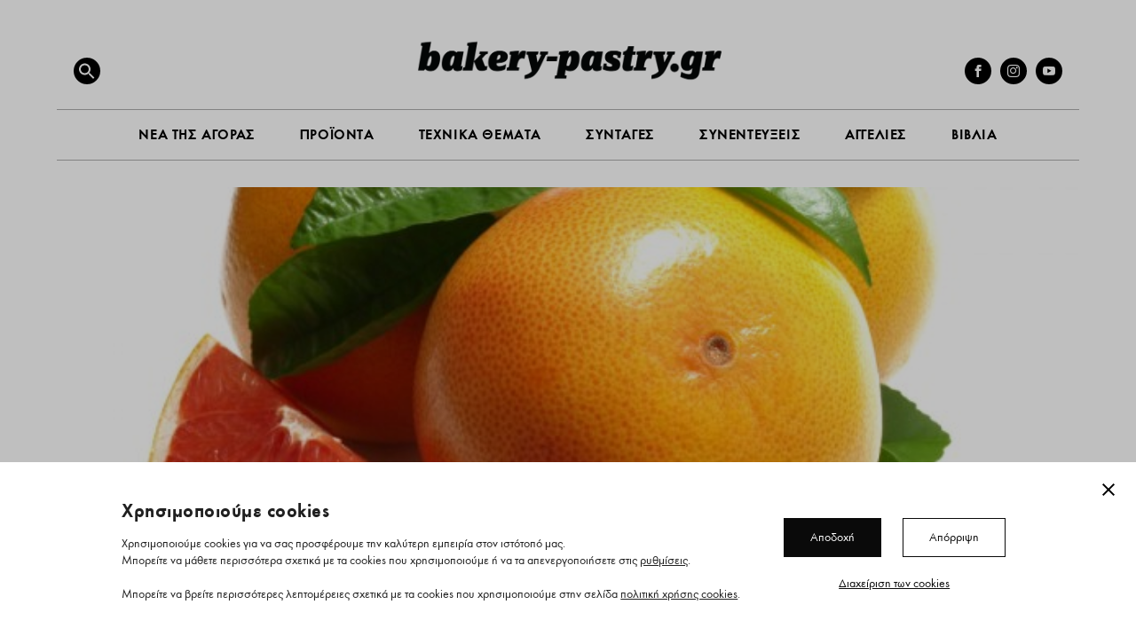

--- FILE ---
content_type: text/html; charset=UTF-8
request_url: https://bakery-pastry.gr/texnika-themata/greip-frout-apagoreumeno-frouto-i-oxi/
body_size: 48150
content:
<!DOCTYPE html>
<html lang="el">
<head>
	<meta charset="UTF-8" />
			
	<meta http-equiv="X-UA-Compatible" content="IE=edge">
	<link rel="pingback" href="https://bakery-pastry.gr/xmlrpc.php" />

		<!--[if lt IE 9]>
	<script src="https://bakery-pastry.gr/wp-content/themes/Extra/scripts/ext/html5.js" type="text/javascript"></script>
	<![endif]-->

	<script type="text/javascript">
		document.documentElement.className = 'js';
	</script>
	
	<meta name='robots' content='index, follow, max-image-preview:large, max-snippet:-1, max-video-preview:-1' />

	<!-- This site is optimized with the Yoast SEO plugin v26.0 - https://yoast.com/wordpress/plugins/seo/ -->
	<title>Γκρέιπ φρουτ: Απαγορευμένο φρούτο ή όχι; - Bakery-pastry.gr</title>
	<link rel="canonical" href="https://bakery-pastry.gr/texnika-themata/greip-frout-apagoreumeno-frouto-i-oxi/" />
	<meta property="og:locale" content="el_GR" />
	<meta property="og:type" content="article" />
	<meta property="og:title" content="Γκρέιπ φρουτ: Απαγορευμένο φρούτο ή όχι; - Bakery-pastry.gr" />
	<meta property="og:description" content="Το γκρέιπ – φρουτ θεωρείται ένα υποτροπικό φρούτο γνωστό για την πικρή του γεύση. Όταν πρωτο-ανακαλύφθηκε ονομάστηκε το “απαγορευμένο φρούτο”. Το ύψος του δέντρου φτάνει συνήθως τα 5-6 μέτρα, αν και μπορεί να φτάσει και τα 13-15 μέτρα. Ιστορία Ένας πρόγονος του γκρέιπ – φρουτ είναι το Τζαμαϊκανό γλυκό πορτοκάλι (Citrus sinensis). Άλλος πρόγονος είναι [&hellip;]" />
	<meta property="og:url" content="https://bakery-pastry.gr/texnika-themata/greip-frout-apagoreumeno-frouto-i-oxi/" />
	<meta property="og:site_name" content="Bakery-pastry.gr" />
	<meta property="article:publisher" content="https://www.facebook.com/bakerypastrygr" />
	<meta property="article:published_time" content="2014-05-02T15:03:06+00:00" />
	<meta property="article:modified_time" content="2018-05-08T08:20:26+00:00" />
	<meta property="og:image" content="https://bakery-pastry.gr/wp-content/uploads/2017/11/www-nipic-com_8029346_085040957000_2-640x420.jpg" />
	<meta property="og:image:width" content="640" />
	<meta property="og:image:height" content="420" />
	<meta property="og:image:type" content="image/jpeg" />
	<meta name="author" content="Χριστίνα Μακρατζάκη" />
	<meta name="twitter:card" content="summary_large_image" />
	<meta name="twitter:label1" content="Συντάχθηκε από" />
	<meta name="twitter:data1" content="Χριστίνα Μακρατζάκη" />
	<meta name="twitter:label2" content="Εκτιμώμενος χρόνος ανάγνωσης" />
	<meta name="twitter:data2" content="1 λεπτό" />
	<meta name="twitter:label3" content="Written by" />
	<meta name="twitter:data3" content="Χριστίνα Μακρατζάκη" />
	<script type="application/ld+json" class="yoast-schema-graph">{"@context":"https://schema.org","@graph":[{"@type":"Article","@id":"https://bakery-pastry.gr/texnika-themata/greip-frout-apagoreumeno-frouto-i-oxi/#article","isPartOf":{"@id":"https://bakery-pastry.gr/texnika-themata/greip-frout-apagoreumeno-frouto-i-oxi/"},"author":[{"@id":"https://bakery-pastry.gr/#/schema/person/25c1a6f379f3271c74b5168c203f9a97"}],"headline":"Γκρέιπ φρουτ: Απαγορευμένο φρούτο ή όχι;","datePublished":"2014-05-02T15:03:06+00:00","dateModified":"2018-05-08T08:20:26+00:00","mainEntityOfPage":{"@id":"https://bakery-pastry.gr/texnika-themata/greip-frout-apagoreumeno-frouto-i-oxi/"},"wordCount":107,"commentCount":0,"publisher":{"@id":"https://bakery-pastry.gr/#organization"},"image":{"@id":"https://bakery-pastry.gr/texnika-themata/greip-frout-apagoreumeno-frouto-i-oxi/#primaryimage"},"thumbnailUrl":"https://bakery-pastry.gr/wp-content/uploads/2017/11/www-nipic-com_8029346_085040957000_2-640x420.jpg","articleSection":["Τεχνικά Θέματα"],"inLanguage":"el","potentialAction":[{"@type":"CommentAction","name":"Comment","target":["https://bakery-pastry.gr/texnika-themata/greip-frout-apagoreumeno-frouto-i-oxi/#respond"]}]},{"@type":"WebPage","@id":"https://bakery-pastry.gr/texnika-themata/greip-frout-apagoreumeno-frouto-i-oxi/","url":"https://bakery-pastry.gr/texnika-themata/greip-frout-apagoreumeno-frouto-i-oxi/","name":"Γκρέιπ φρουτ: Απαγορευμένο φρούτο ή όχι; - Bakery-pastry.gr","isPartOf":{"@id":"https://bakery-pastry.gr/#website"},"primaryImageOfPage":{"@id":"https://bakery-pastry.gr/texnika-themata/greip-frout-apagoreumeno-frouto-i-oxi/#primaryimage"},"image":{"@id":"https://bakery-pastry.gr/texnika-themata/greip-frout-apagoreumeno-frouto-i-oxi/#primaryimage"},"thumbnailUrl":"https://bakery-pastry.gr/wp-content/uploads/2017/11/www-nipic-com_8029346_085040957000_2-640x420.jpg","datePublished":"2014-05-02T15:03:06+00:00","dateModified":"2018-05-08T08:20:26+00:00","breadcrumb":{"@id":"https://bakery-pastry.gr/texnika-themata/greip-frout-apagoreumeno-frouto-i-oxi/#breadcrumb"},"inLanguage":"el","potentialAction":[{"@type":"ReadAction","target":["https://bakery-pastry.gr/texnika-themata/greip-frout-apagoreumeno-frouto-i-oxi/"]}]},{"@type":"ImageObject","inLanguage":"el","@id":"https://bakery-pastry.gr/texnika-themata/greip-frout-apagoreumeno-frouto-i-oxi/#primaryimage","url":"https://bakery-pastry.gr/wp-content/uploads/2017/11/www-nipic-com_8029346_085040957000_2-640x420.jpg","contentUrl":"https://bakery-pastry.gr/wp-content/uploads/2017/11/www-nipic-com_8029346_085040957000_2-640x420.jpg","width":640,"height":420},{"@type":"BreadcrumbList","@id":"https://bakery-pastry.gr/texnika-themata/greip-frout-apagoreumeno-frouto-i-oxi/#breadcrumb","itemListElement":[{"@type":"ListItem","position":1,"name":"Home","item":"https://bakery-pastry.gr/"},{"@type":"ListItem","position":2,"name":"Γκρέιπ φρουτ: Απαγορευμένο φρούτο ή όχι;"}]},{"@type":"WebSite","@id":"https://bakery-pastry.gr/#website","url":"https://bakery-pastry.gr/","name":"Bakery-pastry.gr","description":"Το Bakery-pastry.gr είναι το ηλεκτρονικό portal που φέρνει το ελληνικό ψωμί, τον φούρνο, το φρέσκο και έτοιμο σνακ από το κατάστημα στην ηλεκτρονική εποχή.","publisher":{"@id":"https://bakery-pastry.gr/#organization"},"potentialAction":[{"@type":"SearchAction","target":{"@type":"EntryPoint","urlTemplate":"https://bakery-pastry.gr/?s={search_term_string}"},"query-input":{"@type":"PropertyValueSpecification","valueRequired":true,"valueName":"search_term_string"}}],"inLanguage":"el"},{"@type":"Organization","@id":"https://bakery-pastry.gr/#organization","name":"Bakery-pastry.gr","url":"https://bakery-pastry.gr/","logo":{"@type":"ImageObject","inLanguage":"el","@id":"https://bakery-pastry.gr/#/schema/logo/image/","url":"https://bakery-pastry.gr/wp-content/uploads/2022/12/bakery-pastry.gr_.png","contentUrl":"https://bakery-pastry.gr/wp-content/uploads/2022/12/bakery-pastry.gr_.png","width":1600,"height":483,"caption":"Bakery-pastry.gr"},"image":{"@id":"https://bakery-pastry.gr/#/schema/logo/image/"},"sameAs":["https://www.facebook.com/bakerypastrygr","https://www.instagram.com/bakerypastrygr/"]},{"@type":"Person","@id":"https://bakery-pastry.gr/#/schema/person/25c1a6f379f3271c74b5168c203f9a97","name":"Χριστίνα Μακρατζάκη","image":{"@type":"ImageObject","inLanguage":"el","@id":"https://bakery-pastry.gr/#/schema/person/image/4139e61bc489db499703221947f18f6e","url":"https://secure.gravatar.com/avatar/d3e3e5b4ec56c57f218474767bee779796f1970c8222d74b8c59ed6ecf2c8572?s=96&d=mm&r=g","contentUrl":"https://secure.gravatar.com/avatar/d3e3e5b4ec56c57f218474767bee779796f1970c8222d74b8c59ed6ecf2c8572?s=96&d=mm&r=g","caption":"Χριστίνα Μακρατζάκη"},"description":"Αποφοίτησε ως Διαιτολόγος - Διατροφολόγος από το ΑΤΕΙ. Έχει κάνει μεταπτυχιακό στο Sheffield. Το '14 πήρε την πιστοποίηση Master Practitioner στις Διατροφικές Διαταραχές από το ΚΕΑΔΔ και μετέφερε το γραφείο της από τα Χανιά στη Νέα Ιωνία.","url":"https://bakery-pastry.gr/author/c-makratzaki/"}]}</script>
	<!-- / Yoast SEO plugin. -->


<link rel='dns-prefetch' href='//maps.googleapis.com' />
<link rel='dns-prefetch' href='//fonts.googleapis.com' />
<link rel="alternate" type="application/rss+xml" title="Ροή RSS &raquo; Bakery-pastry.gr" href="https://bakery-pastry.gr/feed/" />
<link rel="alternate" type="application/rss+xml" title="Ροή Σχολίων &raquo; Bakery-pastry.gr" href="https://bakery-pastry.gr/comments/feed/" />
<link rel="alternate" type="application/rss+xml" title="Ροή Σχολίων Bakery-pastry.gr &raquo; Γκρέιπ φρουτ: Απαγορευμένο φρούτο ή όχι;" href="https://bakery-pastry.gr/texnika-themata/greip-frout-apagoreumeno-frouto-i-oxi/feed/" />
<script type="text/javascript">
/* <![CDATA[ */
window._wpemojiSettings = {"baseUrl":"https:\/\/s.w.org\/images\/core\/emoji\/16.0.1\/72x72\/","ext":".png","svgUrl":"https:\/\/s.w.org\/images\/core\/emoji\/16.0.1\/svg\/","svgExt":".svg","source":{"concatemoji":"https:\/\/bakery-pastry.gr\/wp-includes\/js\/wp-emoji-release.min.js?ver=05031d4631e8269f380f9aa8cfe1c9f5"}};
/*! This file is auto-generated */
!function(s,n){var o,i,e;function c(e){try{var t={supportTests:e,timestamp:(new Date).valueOf()};sessionStorage.setItem(o,JSON.stringify(t))}catch(e){}}function p(e,t,n){e.clearRect(0,0,e.canvas.width,e.canvas.height),e.fillText(t,0,0);var t=new Uint32Array(e.getImageData(0,0,e.canvas.width,e.canvas.height).data),a=(e.clearRect(0,0,e.canvas.width,e.canvas.height),e.fillText(n,0,0),new Uint32Array(e.getImageData(0,0,e.canvas.width,e.canvas.height).data));return t.every(function(e,t){return e===a[t]})}function u(e,t){e.clearRect(0,0,e.canvas.width,e.canvas.height),e.fillText(t,0,0);for(var n=e.getImageData(16,16,1,1),a=0;a<n.data.length;a++)if(0!==n.data[a])return!1;return!0}function f(e,t,n,a){switch(t){case"flag":return n(e,"\ud83c\udff3\ufe0f\u200d\u26a7\ufe0f","\ud83c\udff3\ufe0f\u200b\u26a7\ufe0f")?!1:!n(e,"\ud83c\udde8\ud83c\uddf6","\ud83c\udde8\u200b\ud83c\uddf6")&&!n(e,"\ud83c\udff4\udb40\udc67\udb40\udc62\udb40\udc65\udb40\udc6e\udb40\udc67\udb40\udc7f","\ud83c\udff4\u200b\udb40\udc67\u200b\udb40\udc62\u200b\udb40\udc65\u200b\udb40\udc6e\u200b\udb40\udc67\u200b\udb40\udc7f");case"emoji":return!a(e,"\ud83e\udedf")}return!1}function g(e,t,n,a){var r="undefined"!=typeof WorkerGlobalScope&&self instanceof WorkerGlobalScope?new OffscreenCanvas(300,150):s.createElement("canvas"),o=r.getContext("2d",{willReadFrequently:!0}),i=(o.textBaseline="top",o.font="600 32px Arial",{});return e.forEach(function(e){i[e]=t(o,e,n,a)}),i}function t(e){var t=s.createElement("script");t.src=e,t.defer=!0,s.head.appendChild(t)}"undefined"!=typeof Promise&&(o="wpEmojiSettingsSupports",i=["flag","emoji"],n.supports={everything:!0,everythingExceptFlag:!0},e=new Promise(function(e){s.addEventListener("DOMContentLoaded",e,{once:!0})}),new Promise(function(t){var n=function(){try{var e=JSON.parse(sessionStorage.getItem(o));if("object"==typeof e&&"number"==typeof e.timestamp&&(new Date).valueOf()<e.timestamp+604800&&"object"==typeof e.supportTests)return e.supportTests}catch(e){}return null}();if(!n){if("undefined"!=typeof Worker&&"undefined"!=typeof OffscreenCanvas&&"undefined"!=typeof URL&&URL.createObjectURL&&"undefined"!=typeof Blob)try{var e="postMessage("+g.toString()+"("+[JSON.stringify(i),f.toString(),p.toString(),u.toString()].join(",")+"));",a=new Blob([e],{type:"text/javascript"}),r=new Worker(URL.createObjectURL(a),{name:"wpTestEmojiSupports"});return void(r.onmessage=function(e){c(n=e.data),r.terminate(),t(n)})}catch(e){}c(n=g(i,f,p,u))}t(n)}).then(function(e){for(var t in e)n.supports[t]=e[t],n.supports.everything=n.supports.everything&&n.supports[t],"flag"!==t&&(n.supports.everythingExceptFlag=n.supports.everythingExceptFlag&&n.supports[t]);n.supports.everythingExceptFlag=n.supports.everythingExceptFlag&&!n.supports.flag,n.DOMReady=!1,n.readyCallback=function(){n.DOMReady=!0}}).then(function(){return e}).then(function(){var e;n.supports.everything||(n.readyCallback(),(e=n.source||{}).concatemoji?t(e.concatemoji):e.wpemoji&&e.twemoji&&(t(e.twemoji),t(e.wpemoji)))}))}((window,document),window._wpemojiSettings);
/* ]]> */
</script>
<meta content="Pinged Extra Child Theme v.1" name="generator"/><style id='wp-emoji-styles-inline-css' type='text/css'>

	img.wp-smiley, img.emoji {
		display: inline !important;
		border: none !important;
		box-shadow: none !important;
		height: 1em !important;
		width: 1em !important;
		margin: 0 0.07em !important;
		vertical-align: -0.1em !important;
		background: none !important;
		padding: 0 !important;
	}
</style>
<link rel='stylesheet' id='wp-block-library-css' href='https://bakery-pastry.gr/wp-includes/css/dist/block-library/style.min.css?ver=05031d4631e8269f380f9aa8cfe1c9f5' type='text/css' media='all' />
<style id='wp-block-library-theme-inline-css' type='text/css'>
.wp-block-audio :where(figcaption){color:#555;font-size:13px;text-align:center}.is-dark-theme .wp-block-audio :where(figcaption){color:#ffffffa6}.wp-block-audio{margin:0 0 1em}.wp-block-code{border:1px solid #ccc;border-radius:4px;font-family:Menlo,Consolas,monaco,monospace;padding:.8em 1em}.wp-block-embed :where(figcaption){color:#555;font-size:13px;text-align:center}.is-dark-theme .wp-block-embed :where(figcaption){color:#ffffffa6}.wp-block-embed{margin:0 0 1em}.blocks-gallery-caption{color:#555;font-size:13px;text-align:center}.is-dark-theme .blocks-gallery-caption{color:#ffffffa6}:root :where(.wp-block-image figcaption){color:#555;font-size:13px;text-align:center}.is-dark-theme :root :where(.wp-block-image figcaption){color:#ffffffa6}.wp-block-image{margin:0 0 1em}.wp-block-pullquote{border-bottom:4px solid;border-top:4px solid;color:currentColor;margin-bottom:1.75em}.wp-block-pullquote cite,.wp-block-pullquote footer,.wp-block-pullquote__citation{color:currentColor;font-size:.8125em;font-style:normal;text-transform:uppercase}.wp-block-quote{border-left:.25em solid;margin:0 0 1.75em;padding-left:1em}.wp-block-quote cite,.wp-block-quote footer{color:currentColor;font-size:.8125em;font-style:normal;position:relative}.wp-block-quote:where(.has-text-align-right){border-left:none;border-right:.25em solid;padding-left:0;padding-right:1em}.wp-block-quote:where(.has-text-align-center){border:none;padding-left:0}.wp-block-quote.is-large,.wp-block-quote.is-style-large,.wp-block-quote:where(.is-style-plain){border:none}.wp-block-search .wp-block-search__label{font-weight:700}.wp-block-search__button{border:1px solid #ccc;padding:.375em .625em}:where(.wp-block-group.has-background){padding:1.25em 2.375em}.wp-block-separator.has-css-opacity{opacity:.4}.wp-block-separator{border:none;border-bottom:2px solid;margin-left:auto;margin-right:auto}.wp-block-separator.has-alpha-channel-opacity{opacity:1}.wp-block-separator:not(.is-style-wide):not(.is-style-dots){width:100px}.wp-block-separator.has-background:not(.is-style-dots){border-bottom:none;height:1px}.wp-block-separator.has-background:not(.is-style-wide):not(.is-style-dots){height:2px}.wp-block-table{margin:0 0 1em}.wp-block-table td,.wp-block-table th{word-break:normal}.wp-block-table :where(figcaption){color:#555;font-size:13px;text-align:center}.is-dark-theme .wp-block-table :where(figcaption){color:#ffffffa6}.wp-block-video :where(figcaption){color:#555;font-size:13px;text-align:center}.is-dark-theme .wp-block-video :where(figcaption){color:#ffffffa6}.wp-block-video{margin:0 0 1em}:root :where(.wp-block-template-part.has-background){margin-bottom:0;margin-top:0;padding:1.25em 2.375em}
</style>
<style id='co-authors-plus-coauthors-style-inline-css' type='text/css'>
.wp-block-co-authors-plus-coauthors.is-layout-flow [class*=wp-block-co-authors-plus]{display:inline}

</style>
<style id='co-authors-plus-avatar-style-inline-css' type='text/css'>
.wp-block-co-authors-plus-avatar :where(img){height:auto;max-width:100%;vertical-align:bottom}.wp-block-co-authors-plus-coauthors.is-layout-flow .wp-block-co-authors-plus-avatar :where(img){vertical-align:middle}.wp-block-co-authors-plus-avatar:is(.alignleft,.alignright){display:table}.wp-block-co-authors-plus-avatar.aligncenter{display:table;margin-inline:auto}

</style>
<style id='co-authors-plus-image-style-inline-css' type='text/css'>
.wp-block-co-authors-plus-image{margin-bottom:0}.wp-block-co-authors-plus-image :where(img){height:auto;max-width:100%;vertical-align:bottom}.wp-block-co-authors-plus-coauthors.is-layout-flow .wp-block-co-authors-plus-image :where(img){vertical-align:middle}.wp-block-co-authors-plus-image:is(.alignfull,.alignwide) :where(img){width:100%}.wp-block-co-authors-plus-image:is(.alignleft,.alignright){display:table}.wp-block-co-authors-plus-image.aligncenter{display:table;margin-inline:auto}

</style>
<link rel='stylesheet' id='mailster-form-style-css' href='https://bakery-pastry.gr/wp-content/plugins/mailster/build/form/style-index.css?ver=05031d4631e8269f380f9aa8cfe1c9f5' type='text/css' media='all' />
<link rel='stylesheet' id='visual-portfolio-block-filter-by-category-css' href='https://bakery-pastry.gr/wp-content/plugins/visual-portfolio/build/gutenberg/blocks/filter-by-category/style.css?ver=1759217104' type='text/css' media='all' />
<link rel='stylesheet' id='visual-portfolio-block-pagination-css' href='https://bakery-pastry.gr/wp-content/plugins/visual-portfolio/build/gutenberg/blocks/pagination/style.css?ver=1759217104' type='text/css' media='all' />
<link rel='stylesheet' id='visual-portfolio-block-sort-css' href='https://bakery-pastry.gr/wp-content/plugins/visual-portfolio/build/gutenberg/blocks/sort/style.css?ver=1759217104' type='text/css' media='all' />
<style id='eventpost-timeline-style-inline-css' type='text/css'>
.event_timeline{overflow-x:hidden;padding:22px 0 0;position:relative}.event_timeline:before{background-color:#000;content:"";height:2px;position:absolute;top:22px;width:100%}.event_timeline .track{align-items:flex-start;display:flex;flex-flow:nowrap;position:relative;transition:all 1s;white-space:nowrap;z-index:0}.event_timeline .event_item{display:inline-block;padding:2.5rem 1rem 1rem;position:relative;text-align:center;white-space:normal}.event_timeline .event_item.event_past{opacity:1}.event_timeline .event_item .anchor{background-color:#000;border-radius:50%;content:"";display:block;height:28px;left:calc(50% - 8px);position:absolute;top:-30px;width:28px}.event_timeline .event_item .anchor:before{background-color:inherit;content:"";display:block;height:2.3rem;left:50%;position:absolute;top:28px;width:1px}.event_timeline .event_item .event_date{font-weight:700}.event_timeline .event_item h5{line-height:1;margin:0;padding:0}.event_timeline .next,.event_timeline .previous{background-color:#000;border-radius:50%;content:"";cursor:pointer;display:block;height:40px;position:absolute;top:1.5px;width:40px;z-index:1}.event_timeline .next:after,.event_timeline .previous:after{border-bottom:3px solid #fff;border-left:3px solid #fff;content:"";font-size:0;height:10px;position:absolute;top:14.8333333333px;transition:left .3s;width:10px;z-index:3}.event_timeline .next{right:0}.event_timeline .next:after{left:11.5px;transform:rotate(-135deg)}.event_timeline .next:focus:after,.event_timeline .next:hover:after{left:14.5px}.event_timeline .previous{display:none;left:0}.event_timeline .previous:after{left:15px;transform:rotate(45deg)}.event_timeline .previous:focus:after,.event_timeline .previous:hover:after{left:12px}

</style>
<link rel='stylesheet' id='event-post-map-css' href='https://bakery-pastry.gr/wp-content/plugins/event-post/build/map/event-map.css?ver=05031d4631e8269f380f9aa8cfe1c9f5' type='text/css' media='all' />
<style id='global-styles-inline-css' type='text/css'>
:root{--wp--preset--aspect-ratio--square: 1;--wp--preset--aspect-ratio--4-3: 4/3;--wp--preset--aspect-ratio--3-4: 3/4;--wp--preset--aspect-ratio--3-2: 3/2;--wp--preset--aspect-ratio--2-3: 2/3;--wp--preset--aspect-ratio--16-9: 16/9;--wp--preset--aspect-ratio--9-16: 9/16;--wp--preset--color--black: #000000;--wp--preset--color--cyan-bluish-gray: #abb8c3;--wp--preset--color--white: #ffffff;--wp--preset--color--pale-pink: #f78da7;--wp--preset--color--vivid-red: #cf2e2e;--wp--preset--color--luminous-vivid-orange: #ff6900;--wp--preset--color--luminous-vivid-amber: #fcb900;--wp--preset--color--light-green-cyan: #7bdcb5;--wp--preset--color--vivid-green-cyan: #00d084;--wp--preset--color--pale-cyan-blue: #8ed1fc;--wp--preset--color--vivid-cyan-blue: #0693e3;--wp--preset--color--vivid-purple: #9b51e0;--wp--preset--gradient--vivid-cyan-blue-to-vivid-purple: linear-gradient(135deg,rgba(6,147,227,1) 0%,rgb(155,81,224) 100%);--wp--preset--gradient--light-green-cyan-to-vivid-green-cyan: linear-gradient(135deg,rgb(122,220,180) 0%,rgb(0,208,130) 100%);--wp--preset--gradient--luminous-vivid-amber-to-luminous-vivid-orange: linear-gradient(135deg,rgba(252,185,0,1) 0%,rgba(255,105,0,1) 100%);--wp--preset--gradient--luminous-vivid-orange-to-vivid-red: linear-gradient(135deg,rgba(255,105,0,1) 0%,rgb(207,46,46) 100%);--wp--preset--gradient--very-light-gray-to-cyan-bluish-gray: linear-gradient(135deg,rgb(238,238,238) 0%,rgb(169,184,195) 100%);--wp--preset--gradient--cool-to-warm-spectrum: linear-gradient(135deg,rgb(74,234,220) 0%,rgb(151,120,209) 20%,rgb(207,42,186) 40%,rgb(238,44,130) 60%,rgb(251,105,98) 80%,rgb(254,248,76) 100%);--wp--preset--gradient--blush-light-purple: linear-gradient(135deg,rgb(255,206,236) 0%,rgb(152,150,240) 100%);--wp--preset--gradient--blush-bordeaux: linear-gradient(135deg,rgb(254,205,165) 0%,rgb(254,45,45) 50%,rgb(107,0,62) 100%);--wp--preset--gradient--luminous-dusk: linear-gradient(135deg,rgb(255,203,112) 0%,rgb(199,81,192) 50%,rgb(65,88,208) 100%);--wp--preset--gradient--pale-ocean: linear-gradient(135deg,rgb(255,245,203) 0%,rgb(182,227,212) 50%,rgb(51,167,181) 100%);--wp--preset--gradient--electric-grass: linear-gradient(135deg,rgb(202,248,128) 0%,rgb(113,206,126) 100%);--wp--preset--gradient--midnight: linear-gradient(135deg,rgb(2,3,129) 0%,rgb(40,116,252) 100%);--wp--preset--font-size--small: 13px;--wp--preset--font-size--medium: 20px;--wp--preset--font-size--large: 36px;--wp--preset--font-size--x-large: 42px;--wp--preset--spacing--20: 0.44rem;--wp--preset--spacing--30: 0.67rem;--wp--preset--spacing--40: 1rem;--wp--preset--spacing--50: 1.5rem;--wp--preset--spacing--60: 2.25rem;--wp--preset--spacing--70: 3.38rem;--wp--preset--spacing--80: 5.06rem;--wp--preset--shadow--natural: 6px 6px 9px rgba(0, 0, 0, 0.2);--wp--preset--shadow--deep: 12px 12px 50px rgba(0, 0, 0, 0.4);--wp--preset--shadow--sharp: 6px 6px 0px rgba(0, 0, 0, 0.2);--wp--preset--shadow--outlined: 6px 6px 0px -3px rgba(255, 255, 255, 1), 6px 6px rgba(0, 0, 0, 1);--wp--preset--shadow--crisp: 6px 6px 0px rgba(0, 0, 0, 1);}:root { --wp--style--global--content-size: 856px;--wp--style--global--wide-size: 1280px; }:where(body) { margin: 0; }.wp-site-blocks > .alignleft { float: left; margin-right: 2em; }.wp-site-blocks > .alignright { float: right; margin-left: 2em; }.wp-site-blocks > .aligncenter { justify-content: center; margin-left: auto; margin-right: auto; }:where(.is-layout-flex){gap: 0.5em;}:where(.is-layout-grid){gap: 0.5em;}.is-layout-flow > .alignleft{float: left;margin-inline-start: 0;margin-inline-end: 2em;}.is-layout-flow > .alignright{float: right;margin-inline-start: 2em;margin-inline-end: 0;}.is-layout-flow > .aligncenter{margin-left: auto !important;margin-right: auto !important;}.is-layout-constrained > .alignleft{float: left;margin-inline-start: 0;margin-inline-end: 2em;}.is-layout-constrained > .alignright{float: right;margin-inline-start: 2em;margin-inline-end: 0;}.is-layout-constrained > .aligncenter{margin-left: auto !important;margin-right: auto !important;}.is-layout-constrained > :where(:not(.alignleft):not(.alignright):not(.alignfull)){max-width: var(--wp--style--global--content-size);margin-left: auto !important;margin-right: auto !important;}.is-layout-constrained > .alignwide{max-width: var(--wp--style--global--wide-size);}body .is-layout-flex{display: flex;}.is-layout-flex{flex-wrap: wrap;align-items: center;}.is-layout-flex > :is(*, div){margin: 0;}body .is-layout-grid{display: grid;}.is-layout-grid > :is(*, div){margin: 0;}body{padding-top: 0px;padding-right: 0px;padding-bottom: 0px;padding-left: 0px;}:root :where(.wp-element-button, .wp-block-button__link){background-color: #32373c;border-width: 0;color: #fff;font-family: inherit;font-size: inherit;line-height: inherit;padding: calc(0.667em + 2px) calc(1.333em + 2px);text-decoration: none;}.has-black-color{color: var(--wp--preset--color--black) !important;}.has-cyan-bluish-gray-color{color: var(--wp--preset--color--cyan-bluish-gray) !important;}.has-white-color{color: var(--wp--preset--color--white) !important;}.has-pale-pink-color{color: var(--wp--preset--color--pale-pink) !important;}.has-vivid-red-color{color: var(--wp--preset--color--vivid-red) !important;}.has-luminous-vivid-orange-color{color: var(--wp--preset--color--luminous-vivid-orange) !important;}.has-luminous-vivid-amber-color{color: var(--wp--preset--color--luminous-vivid-amber) !important;}.has-light-green-cyan-color{color: var(--wp--preset--color--light-green-cyan) !important;}.has-vivid-green-cyan-color{color: var(--wp--preset--color--vivid-green-cyan) !important;}.has-pale-cyan-blue-color{color: var(--wp--preset--color--pale-cyan-blue) !important;}.has-vivid-cyan-blue-color{color: var(--wp--preset--color--vivid-cyan-blue) !important;}.has-vivid-purple-color{color: var(--wp--preset--color--vivid-purple) !important;}.has-black-background-color{background-color: var(--wp--preset--color--black) !important;}.has-cyan-bluish-gray-background-color{background-color: var(--wp--preset--color--cyan-bluish-gray) !important;}.has-white-background-color{background-color: var(--wp--preset--color--white) !important;}.has-pale-pink-background-color{background-color: var(--wp--preset--color--pale-pink) !important;}.has-vivid-red-background-color{background-color: var(--wp--preset--color--vivid-red) !important;}.has-luminous-vivid-orange-background-color{background-color: var(--wp--preset--color--luminous-vivid-orange) !important;}.has-luminous-vivid-amber-background-color{background-color: var(--wp--preset--color--luminous-vivid-amber) !important;}.has-light-green-cyan-background-color{background-color: var(--wp--preset--color--light-green-cyan) !important;}.has-vivid-green-cyan-background-color{background-color: var(--wp--preset--color--vivid-green-cyan) !important;}.has-pale-cyan-blue-background-color{background-color: var(--wp--preset--color--pale-cyan-blue) !important;}.has-vivid-cyan-blue-background-color{background-color: var(--wp--preset--color--vivid-cyan-blue) !important;}.has-vivid-purple-background-color{background-color: var(--wp--preset--color--vivid-purple) !important;}.has-black-border-color{border-color: var(--wp--preset--color--black) !important;}.has-cyan-bluish-gray-border-color{border-color: var(--wp--preset--color--cyan-bluish-gray) !important;}.has-white-border-color{border-color: var(--wp--preset--color--white) !important;}.has-pale-pink-border-color{border-color: var(--wp--preset--color--pale-pink) !important;}.has-vivid-red-border-color{border-color: var(--wp--preset--color--vivid-red) !important;}.has-luminous-vivid-orange-border-color{border-color: var(--wp--preset--color--luminous-vivid-orange) !important;}.has-luminous-vivid-amber-border-color{border-color: var(--wp--preset--color--luminous-vivid-amber) !important;}.has-light-green-cyan-border-color{border-color: var(--wp--preset--color--light-green-cyan) !important;}.has-vivid-green-cyan-border-color{border-color: var(--wp--preset--color--vivid-green-cyan) !important;}.has-pale-cyan-blue-border-color{border-color: var(--wp--preset--color--pale-cyan-blue) !important;}.has-vivid-cyan-blue-border-color{border-color: var(--wp--preset--color--vivid-cyan-blue) !important;}.has-vivid-purple-border-color{border-color: var(--wp--preset--color--vivid-purple) !important;}.has-vivid-cyan-blue-to-vivid-purple-gradient-background{background: var(--wp--preset--gradient--vivid-cyan-blue-to-vivid-purple) !important;}.has-light-green-cyan-to-vivid-green-cyan-gradient-background{background: var(--wp--preset--gradient--light-green-cyan-to-vivid-green-cyan) !important;}.has-luminous-vivid-amber-to-luminous-vivid-orange-gradient-background{background: var(--wp--preset--gradient--luminous-vivid-amber-to-luminous-vivid-orange) !important;}.has-luminous-vivid-orange-to-vivid-red-gradient-background{background: var(--wp--preset--gradient--luminous-vivid-orange-to-vivid-red) !important;}.has-very-light-gray-to-cyan-bluish-gray-gradient-background{background: var(--wp--preset--gradient--very-light-gray-to-cyan-bluish-gray) !important;}.has-cool-to-warm-spectrum-gradient-background{background: var(--wp--preset--gradient--cool-to-warm-spectrum) !important;}.has-blush-light-purple-gradient-background{background: var(--wp--preset--gradient--blush-light-purple) !important;}.has-blush-bordeaux-gradient-background{background: var(--wp--preset--gradient--blush-bordeaux) !important;}.has-luminous-dusk-gradient-background{background: var(--wp--preset--gradient--luminous-dusk) !important;}.has-pale-ocean-gradient-background{background: var(--wp--preset--gradient--pale-ocean) !important;}.has-electric-grass-gradient-background{background: var(--wp--preset--gradient--electric-grass) !important;}.has-midnight-gradient-background{background: var(--wp--preset--gradient--midnight) !important;}.has-small-font-size{font-size: var(--wp--preset--font-size--small) !important;}.has-medium-font-size{font-size: var(--wp--preset--font-size--medium) !important;}.has-large-font-size{font-size: var(--wp--preset--font-size--large) !important;}.has-x-large-font-size{font-size: var(--wp--preset--font-size--x-large) !important;}
:where(.wp-block-post-template.is-layout-flex){gap: 1.25em;}:where(.wp-block-post-template.is-layout-grid){gap: 1.25em;}
:where(.wp-block-columns.is-layout-flex){gap: 2em;}:where(.wp-block-columns.is-layout-grid){gap: 2em;}
:root :where(.wp-block-pullquote){font-size: 1.5em;line-height: 1.6;}
:where(.wp-block-visual-portfolio-loop.is-layout-flex){gap: 1.25em;}:where(.wp-block-visual-portfolio-loop.is-layout-grid){gap: 1.25em;}
</style>
<link rel='stylesheet' id='dcs-frontend-css' href='https://bakery-pastry.gr/wp-content/plugins/cf7-styler-for-divi/dist/css/builder4.css?ver=2.3.31762689138' type='text/css' media='all' />
<link rel='stylesheet' id='contact-form-7-css' href='https://bakery-pastry.gr/wp-content/plugins/contact-form-7/includes/css/styles.css?ver=6.1.2' type='text/css' media='all' />
<link rel='stylesheet' id='cooked-essentials-css' href='https://bakery-pastry.gr/wp-content/plugins/cooked/assets/admin/css/essentials.min.css?ver=1.11.2' type='text/css' media='all' />
<link rel='stylesheet' id='cooked-icons-css' href='https://bakery-pastry.gr/wp-content/plugins/cooked/assets/css/icons.min.css?ver=1.11.2' type='text/css' media='all' />
<link rel='stylesheet' id='cooked-styling-css' href='https://bakery-pastry.gr/wp-content/plugins/cooked/assets/css/style.min.css?ver=1.11.2' type='text/css' media='all' />
<style id='cooked-styling-inline-css' type='text/css'>
/* Main Color */.cooked-button,.cooked-fsm .cooked-fsm-top,.cooked-fsm .cooked-fsm-mobile-nav,.cooked-fsm .cooked-fsm-mobile-nav a.cooked-active,.cooked-browse-search-button,.cooked-icon-loading,.cooked-progress span,.cooked-recipe-search .cooked-taxonomy-selected,.cooked-recipe-card-modern:hover .cooked-recipe-card-sep,.cooked-recipe-card-modern-centered:hover .cooked-recipe-card-sep { background:#000000; }.cooked-timer-obj,.cooked-fsm a { color:#000000; }/* Main Color Darker */.cooked-button:hover,.cooked-recipe-search .cooked-taxonomy-selected:hover,.cooked-browse-search-button:hover { background:#828282; }
@media screen and ( max-width: 1000px ) {#cooked-timers-wrap { width:90%; margin:0 -45% 0 0; }.cooked-recipe-grid,.cooked-recipe-term-grid { margin:3% -1.5%; width: 103%; }.cooked-term-block.cooked-col-25,.cooked-recipe-grid.cooked-columns-3 .cooked-recipe,.cooked-recipe-grid.cooked-columns-4 .cooked-recipe,.cooked-recipe-grid.cooked-columns-5 .cooked-recipe,.cooked-recipe-grid.cooked-columns-6 .cooked-recipe { width: 47%; margin: 0 1.5% 3%; padding: 0; }}@media screen and ( max-width: 750px ) {.cooked-recipe-grid,.cooked-recipe-term-grid { margin:5% -2.5%; width:105%; }.cooked-term-block.cooked-col-25,.cooked-recipe-grid.cooked-columns-2 .cooked-recipe,.cooked-recipe-grid.cooked-columns-3 .cooked-recipe,.cooked-recipe-grid.cooked-columns-4 .cooked-recipe,.cooked-recipe-grid.cooked-columns-5 .cooked-recipe,.cooked-recipe-grid.cooked-columns-6 .cooked-recipe.cooked-recipe-grid .cooked-recipe { width:95%; margin:0 2.5% 5%; padding:0; }.cooked-recipe-info .cooked-left, .cooked-recipe-info .cooked-right { float:none; display:block; text-align:center; }.cooked-recipe-info > section.cooked-right > span, .cooked-recipe-info > section.cooked-left > span { margin:0.5rem 1rem 1rem; }.cooked-recipe-info > section.cooked-left > span:last-child, .cooked-recipe-info > span:last-child { margin-right:1rem; }.cooked-recipe-info > section.cooked-right > span:first-child { margin-left:1rem; }.cooked-recipe-search .cooked-fields-wrap { padding:0; display:block; }.cooked-recipe-search .cooked-fields-wrap > .cooked-browse-search { width:100%; max-width:100%; border-right:1px solid rgba(0,0,0,.15); margin:2% 0; }.cooked-recipe-search .cooked-fields-wrap.cooked-1-search-fields .cooked-browse-select-block { width:100%; left:0; }.cooked-recipe-search .cooked-fields-wrap > .cooked-field-wrap-select { display:block; width:100%; }.cooked-recipe-search .cooked-sortby-wrap { display:block; position:relative; width:68%; right:auto; top:auto; float:left; margin:0; }.cooked-recipe-search .cooked-sortby-wrap > select { position:absolute; width:100%; border:1px solid rgba(0,0,0,.15); }.cooked-recipe-search .cooked-browse-search-button { width:30%; right:auto; position:relative; display:block; float:right; }.cooked-recipe-search .cooked-browse-select-block { top:3rem; left:-1px; width:calc( 100% + 2px ) !important; border-radius:0 0 10px 10px; max-height:16rem; overflow:auto; transform:translate3d(0,-1px,0); }.cooked-recipe-search .cooked-fields-wrap.cooked-1-search-fields .cooked-browse-select-block { width:100%; padding:1.5rem; }.cooked-recipe-search .cooked-fields-wrap.cooked-2-search-fields .cooked-browse-select-block { width:100%; padding:1.5rem; }.cooked-recipe-search .cooked-fields-wrap.cooked-3-search-fields .cooked-browse-select-block { width:100%; padding:1.5rem; }.cooked-recipe-search .cooked-fields-wrap.cooked-4-search-fields .cooked-browse-select-block { width:100%; padding:1.5rem; }.cooked-recipe-search .cooked-browse-select-block { flex-wrap:wrap; max-height:20rem; }.cooked-recipe-search .cooked-browse-select-block .cooked-tax-column { width:100%; min-width:100%; padding:0 0 1.5rem; }.cooked-recipe-search .cooked-browse-select-block .cooked-tax-column > div { max-height:none; }.cooked-recipe-search .cooked-browse-select-block .cooked-tax-column:last-child { padding:0; }.cooked-recipe-search .cooked-fields-wrap.cooked-1-search-fields .cooked-browse-select-block .cooked-tax-column { width:100%; }.cooked-recipe-search .cooked-fields-wrap.cooked-2-search-fields .cooked-browse-select-block .cooked-tax-column { width:100%; }.cooked-recipe-search .cooked-fields-wrap.cooked-3-search-fields .cooked-browse-select-block .cooked-tax-column { width:100%; }.cooked-recipe-search .cooked-fields-wrap.cooked-4-search-fields .cooked-browse-select-block .cooked-tax-column { width:100%; }#cooked-timers-wrap { width:20rem; right:50%; margin:0 -10rem 0 0; transform:translate3d(0,11.2em,0); }#cooked-timers-wrap.cooked-multiples { margin:0; right:0; border-radius:10px 0 0 0; width:20rem; }#cooked-timers-wrap .cooked-timer-block { padding-left:3.25rem; }#cooked-timers-wrap .cooked-timer-block.cooked-visible { padding-top:1rem; line-height:1.5rem; padding-left:3.25rem; }#cooked-timers-wrap .cooked-timer-block .cooked-timer-step { font-size:0.9rem; }#cooked-timers-wrap .cooked-timer-block .cooked-timer-desc { font-size:1rem; padding:0; }#cooked-timers-wrap .cooked-timer-block .cooked-timer-obj { top:auto; right:auto; width:auto; font-size:1.5rem; line-height:2rem; }#cooked-timers-wrap .cooked-timer-block .cooked-timer-obj > i.cooked-icon { font-size:1.5rem; width:1.3rem; margin-right:0.5rem; }#cooked-timers-wrap .cooked-timer-block i.cooked-icon-times { line-height:1rem; font-size:1rem; top:1.4rem; left:1.2rem; }body.cooked-fsm-active #cooked-timers-wrap { bottom:0; }/* "Slide up" on mobile */.cooked-fsm { opacity:1; transform:scale(1); top:120%; }.cooked-fsm.cooked-active { top:0; }.cooked-fsm .cooked-fsm-mobile-nav { display:block; }.cooked-fsm .cooked-fsm-ingredients,.cooked-fsm .cooked-fsm-directions-wrap { padding:9rem 2rem 1rem; width:100%; display:none; left:0; background:#fff; }.cooked-fsm .cooked-fsm-ingredients.cooked-active,.cooked-fsm .cooked-fsm-directions-wrap.cooked-active { display:block; }.cooked-fsm {-webkit-transition: all 350ms cubic-bezier(0.420, 0.000, 0.150, 1.000);-moz-transition: all 350ms cubic-bezier(0.420, 0.000, 0.150, 1.000);-o-transition: all 350ms cubic-bezier(0.420, 0.000, 0.150, 1.000);transition: all 350ms cubic-bezier(0.420, 0.000, 0.150, 1.000);}}@media screen and ( max-width: 520px ) {.cooked-fsm .cooked-fsm-directions p { font-size:1rem; }.cooked-fsm .cooked-recipe-directions .cooked-heading { font-size:1.25rem; }#cooked-timers-wrap { width:100%; right:0; margin:0; border-radius:0; }.cooked-recipe-search .cooked-fields-wrap > .cooked-browse-search { margin:3% 0; }.cooked-recipe-search .cooked-sortby-wrap { width:67%; }}
</style>
<link rel='stylesheet' id='event-post-css' href='https://bakery-pastry.gr/wp-content/plugins/event-post/build/front/front.css?ver=1759216954' type='text/css' media='all' />
<link rel='stylesheet' id='dashicons-css' href='https://bakery-pastry.gr/wp-includes/css/dashicons.min.css?ver=05031d4631e8269f380f9aa8cfe1c9f5' type='text/css' media='all' />
<link rel='stylesheet' id='expand-divi-frontend-styles-css' href='https://bakery-pastry.gr/wp-content/plugins/expand-divi/assets/styles/frontend-styles.css?ver=05031d4631e8269f380f9aa8cfe1c9f5' type='text/css' media='all' />
<link rel='stylesheet' id='font-awesome-css' href='https://bakery-pastry.gr/wp-content/plugins/expand-divi/assets/styles/font-awesome.min.css?ver=05031d4631e8269f380f9aa8cfe1c9f5' type='text/css' media='all' />
<link rel='stylesheet' id='fh-carousel-owl-css' href='https://bakery-pastry.gr/wp-content/plugins/post-carousel-for-dv-builder//assets/css/owl.carousel.min.css?ver=05031d4631e8269f380f9aa8cfe1c9f5' type='text/css' media='all' />
<link rel='stylesheet' id='fh-carousel-style-css' href='https://bakery-pastry.gr/wp-content/plugins/post-carousel-for-dv-builder//assets/css/fh-carousel.css?ver=1762689138' type='text/css' media='all' />
<style id='responsive-menu-inline-css' type='text/css'>
/** This file is major component of this plugin so please don't try to edit here. */
#rmp_menu_trigger-46218 {
  width: 55px;
  height: 55px;
  position: fixed;
  top: 5px;
  border-radius: 5px;
  display: none;
  text-decoration: none;
  right: 5%;
  background: #ffffff;
  transition: transform 0.5s, background-color 0.5s;
}
#rmp_menu_trigger-46218:hover, #rmp_menu_trigger-46218:focus {
  background: #ffffff;
  text-decoration: unset;
}
#rmp_menu_trigger-46218.is-active {
  background: #ffffff;
}
#rmp_menu_trigger-46218 .rmp-trigger-box {
  width: 25px;
  color: #000000;
}
#rmp_menu_trigger-46218 .rmp-trigger-icon-active, #rmp_menu_trigger-46218 .rmp-trigger-text-open {
  display: none;
}
#rmp_menu_trigger-46218.is-active .rmp-trigger-icon-active, #rmp_menu_trigger-46218.is-active .rmp-trigger-text-open {
  display: inline;
}
#rmp_menu_trigger-46218.is-active .rmp-trigger-icon-inactive, #rmp_menu_trigger-46218.is-active .rmp-trigger-text {
  display: none;
}
#rmp_menu_trigger-46218 .rmp-trigger-label {
  color: #000000;
  pointer-events: none;
  line-height: 13px;
  font-family: inherit;
  font-size: 14px;
  display: inline;
  text-transform: inherit;
}
#rmp_menu_trigger-46218 .rmp-trigger-label.rmp-trigger-label-top {
  display: block;
  margin-bottom: 12px;
}
#rmp_menu_trigger-46218 .rmp-trigger-label.rmp-trigger-label-bottom {
  display: block;
  margin-top: 12px;
}
#rmp_menu_trigger-46218 .responsive-menu-pro-inner {
  display: block;
}
#rmp_menu_trigger-46218 .rmp-trigger-icon-inactive .rmp-font-icon {
  color: #000000;
}
#rmp_menu_trigger-46218 .responsive-menu-pro-inner, #rmp_menu_trigger-46218 .responsive-menu-pro-inner::before, #rmp_menu_trigger-46218 .responsive-menu-pro-inner::after {
  width: 25px;
  height: 2px;
  background-color: #000000;
  border-radius: 4px;
  position: absolute;
}
#rmp_menu_trigger-46218 .rmp-trigger-icon-active .rmp-font-icon {
  color: #000000;
}
#rmp_menu_trigger-46218.is-active .responsive-menu-pro-inner, #rmp_menu_trigger-46218.is-active .responsive-menu-pro-inner::before, #rmp_menu_trigger-46218.is-active .responsive-menu-pro-inner::after {
  background-color: #000000;
}
#rmp_menu_trigger-46218:hover .rmp-trigger-icon-inactive .rmp-font-icon {
  color: #000000;
}
#rmp_menu_trigger-46218:not(.is-active):hover .responsive-menu-pro-inner, #rmp_menu_trigger-46218:not(.is-active):hover .responsive-menu-pro-inner::before, #rmp_menu_trigger-46218:not(.is-active):hover .responsive-menu-pro-inner::after {
  background-color: #000000;
}
#rmp_menu_trigger-46218 .responsive-menu-pro-inner::before {
  top: 10px;
}
#rmp_menu_trigger-46218 .responsive-menu-pro-inner::after {
  bottom: 10px;
}
#rmp_menu_trigger-46218.is-active .responsive-menu-pro-inner::after {
  bottom: 0;
}
/* Hamburger menu styling */
@media screen and (max-width: 1050px) {
  /** Menu Title Style */
  /** Menu Additional Content Style */
  #et-navigation {
    display: none !important;
  }
  #rmp_menu_trigger-46218 {
    display: block;
  }
  #rmp-container-46218 {
    position: fixed;
    top: 0;
    margin: 0;
    transition: transform 0.5s;
    overflow: auto;
    display: block;
    width: 100%;
    background-color: #ffffff;
    background-image: url("");
    height: 100%;
    left: 0;
    padding-top: 0px;
    padding-left: 0px;
    padding-bottom: 0px;
    padding-right: 0px;
  }
  #rmp-menu-wrap-46218 {
    padding-top: 0px;
    padding-left: 0px;
    padding-bottom: 0px;
    padding-right: 0px;
    background-color: #ffffff;
  }
  #rmp-menu-wrap-46218 .rmp-menu, #rmp-menu-wrap-46218 .rmp-submenu {
    width: 100%;
    box-sizing: border-box;
    margin: 0;
    padding: 0;
  }
  #rmp-menu-wrap-46218 .rmp-submenu-depth-1 .rmp-menu-item-link {
    padding-left: 10%;
  }
  #rmp-menu-wrap-46218 .rmp-submenu-depth-2 .rmp-menu-item-link {
    padding-left: 15%;
  }
  #rmp-menu-wrap-46218 .rmp-submenu-depth-3 .rmp-menu-item-link {
    padding-left: 20%;
  }
  #rmp-menu-wrap-46218 .rmp-submenu-depth-4 .rmp-menu-item-link {
    padding-left: 25%;
  }
  #rmp-menu-wrap-46218 .rmp-submenu.rmp-submenu-open {
    display: block;
  }
  #rmp-menu-wrap-46218 .rmp-menu-item {
    width: 100%;
    list-style: none;
    margin: 0;
  }
  #rmp-menu-wrap-46218 .rmp-menu-item-link {
    height: 40px;
    line-height: 40px;
    font-size: 18px;
    border-bottom: 1px solid #ffffff;
    font-family: "Futura Font";
    color: #000000;
    text-align: left;
    background-color: #ffffff;
    font-weight: normal;
    letter-spacing: 0px;
    display: block;
    box-sizing: border-box;
    width: 100%;
    text-decoration: none;
    position: relative;
    overflow: hidden;
    transition: background-color 0.5s, border-color 0.5s, 0.5s;
    padding: 0 5%;
    padding-right: 50px;
  }
  #rmp-menu-wrap-46218 .rmp-menu-item-link:after, #rmp-menu-wrap-46218 .rmp-menu-item-link:before {
    display: none;
  }
  #rmp-menu-wrap-46218 .rmp-menu-item-link:hover, #rmp-menu-wrap-46218 .rmp-menu-item-link:focus {
    color: #000000;
    border-color: #ffffff;
    background-color: #ffffff;
  }
  #rmp-menu-wrap-46218 .rmp-menu-item-link:focus {
    outline: none;
    border-color: unset;
    box-shadow: unset;
  }
  #rmp-menu-wrap-46218 .rmp-menu-item-link .rmp-font-icon {
    height: 40px;
    line-height: 40px;
    margin-right: 10px;
    font-size: 18px;
  }
  #rmp-menu-wrap-46218 .rmp-menu-current-item .rmp-menu-item-link {
    color: #000000;
    border-color: #ffffff;
    background-color: #ffffff;
  }
  #rmp-menu-wrap-46218 .rmp-menu-current-item .rmp-menu-item-link:hover, #rmp-menu-wrap-46218 .rmp-menu-current-item .rmp-menu-item-link:focus {
    color: #000000;
    border-color: #ffffff;
    background-color: #ffffff;
  }
  #rmp-menu-wrap-46218 .rmp-menu-subarrow {
    position: absolute;
    top: 0;
    bottom: 0;
    text-align: center;
    overflow: hidden;
    background-size: cover;
    overflow: hidden;
    right: 0;
    border-left-style: solid;
    border-left-color: #212121;
    border-left-width: 1px;
    height: 40px;
    width: 40px;
    color: #ffffff;
    background-color: #212121;
  }
  #rmp-menu-wrap-46218 .rmp-menu-subarrow svg {
    fill: #ffffff;
  }
  #rmp-menu-wrap-46218 .rmp-menu-subarrow:hover {
    color: #ffffff;
    border-color: #3f3f3f;
    background-color: #3f3f3f;
  }
  #rmp-menu-wrap-46218 .rmp-menu-subarrow:hover svg {
    fill: #ffffff;
  }
  #rmp-menu-wrap-46218 .rmp-menu-subarrow .rmp-font-icon {
    margin-right: unset;
  }
  #rmp-menu-wrap-46218 .rmp-menu-subarrow * {
    vertical-align: middle;
    line-height: 40px;
  }
  #rmp-menu-wrap-46218 .rmp-menu-subarrow-active {
    display: block;
    background-size: cover;
    color: #ffffff;
    border-color: #212121;
    background-color: #212121;
  }
  #rmp-menu-wrap-46218 .rmp-menu-subarrow-active svg {
    fill: #ffffff;
  }
  #rmp-menu-wrap-46218 .rmp-menu-subarrow-active:hover {
    color: #ffffff;
    border-color: #3f3f3f;
    background-color: #3f3f3f;
  }
  #rmp-menu-wrap-46218 .rmp-menu-subarrow-active:hover svg {
    fill: #ffffff;
  }
  #rmp-menu-wrap-46218 .rmp-submenu {
    display: none;
  }
  #rmp-menu-wrap-46218 .rmp-submenu .rmp-menu-item-link {
    height: 40px;
    line-height: 40px;
    letter-spacing: 0px;
    font-size: 13px;
    border-bottom: 1px solid #212121;
    font-family: inherit;
    font-weight: normal;
    color: #ffffff;
    text-align: left;
    background-color: #212121;
  }
  #rmp-menu-wrap-46218 .rmp-submenu .rmp-menu-item-link:hover, #rmp-menu-wrap-46218 .rmp-submenu .rmp-menu-item-link:focus {
    color: #ffffff;
    border-color: #212121;
    background-color: #3f3f3f;
  }
  #rmp-menu-wrap-46218 .rmp-submenu .rmp-menu-current-item .rmp-menu-item-link {
    color: #ffffff;
    border-color: #212121;
    background-color: #212121;
  }
  #rmp-menu-wrap-46218 .rmp-submenu .rmp-menu-current-item .rmp-menu-item-link:hover, #rmp-menu-wrap-46218 .rmp-submenu .rmp-menu-current-item .rmp-menu-item-link:focus {
    color: #ffffff;
    border-color: #3f3f3f;
    background-color: #3f3f3f;
  }
  #rmp-menu-wrap-46218 .rmp-submenu .rmp-menu-subarrow {
    right: 0;
    border-right: unset;
    border-left-style: solid;
    border-left-color: #212121;
    border-left-width: 1px;
    height: 40px;
    line-height: 40px;
    width: 40px;
    color: #ffffff;
    background-color: #212121;
  }
  #rmp-menu-wrap-46218 .rmp-submenu .rmp-menu-subarrow:hover {
    color: #ffffff;
    border-color: #3f3f3f;
    background-color: #3f3f3f;
  }
  #rmp-menu-wrap-46218 .rmp-submenu .rmp-menu-subarrow-active {
    color: #ffffff;
    border-color: #212121;
    background-color: #212121;
  }
  #rmp-menu-wrap-46218 .rmp-submenu .rmp-menu-subarrow-active:hover {
    color: #ffffff;
    border-color: #3f3f3f;
    background-color: #3f3f3f;
  }
  #rmp-menu-wrap-46218 .rmp-menu-item-description {
    margin: 0;
    padding: 5px 5%;
    opacity: 0.8;
    color: #000000;
  }
  #rmp-search-box-46218 {
    display: block;
    padding-top: 0px;
    padding-left: 5%;
    padding-bottom: 0px;
    padding-right: 5%;
  }
  #rmp-search-box-46218 .rmp-search-form {
    margin: 0;
  }
  #rmp-search-box-46218 .rmp-search-box {
    background: #ffffff;
    border: 1px solid #dadada;
    color: #333333;
    width: 100%;
    padding: 0 5%;
    border-radius: 30px;
    height: 45px;
    -webkit-appearance: none;
  }
  #rmp-search-box-46218 .rmp-search-box::placeholder {
    color: #c7c7cd;
  }
  #rmp-search-box-46218 .rmp-search-box:focus {
    background-color: #ffffff;
    outline: 2px solid #dadada;
    color: #333333;
  }
  #rmp-menu-title-46218 {
    background-color: #ffffff;
    color: #000000;
    text-align: left;
    font-size: 13px;
    padding-top: 10%;
    padding-left: 5%;
    padding-bottom: 0%;
    padding-right: 5%;
    font-weight: 400;
    transition: background-color 0.5s, border-color 0.5s, color 0.5s;
  }
  #rmp-menu-title-46218:hover {
    background-color: #ffffff;
    color: #000000;
  }
  #rmp-menu-title-46218 > .rmp-menu-title-link {
    color: #000000;
    width: 100%;
    background-color: unset;
    text-decoration: none;
  }
  #rmp-menu-title-46218 > .rmp-menu-title-link:hover {
    color: #000000;
  }
  #rmp-menu-title-46218 .rmp-font-icon {
    font-size: 13px;
  }
  #rmp-menu-additional-content-46218 {
    padding-top: 0px;
    padding-left: 5%;
    padding-bottom: 0px;
    padding-right: 5%;
    color: #ffffff;
    text-align: center;
    font-size: 16px;
  }
}
/**
This file contents common styling of menus.
*/
.rmp-container {
  display: none;
  visibility: visible;
  padding: 0px 0px 0px 0px;
  z-index: 99998;
  transition: all 0.3s;
  /** Scrolling bar in menu setting box **/
}
.rmp-container.rmp-fade-top, .rmp-container.rmp-fade-left, .rmp-container.rmp-fade-right, .rmp-container.rmp-fade-bottom {
  display: none;
}
.rmp-container.rmp-slide-left, .rmp-container.rmp-push-left {
  transform: translateX(-100%);
  -ms-transform: translateX(-100%);
  -webkit-transform: translateX(-100%);
  -moz-transform: translateX(-100%);
}
.rmp-container.rmp-slide-left.rmp-menu-open, .rmp-container.rmp-push-left.rmp-menu-open {
  transform: translateX(0);
  -ms-transform: translateX(0);
  -webkit-transform: translateX(0);
  -moz-transform: translateX(0);
}
.rmp-container.rmp-slide-right, .rmp-container.rmp-push-right {
  transform: translateX(100%);
  -ms-transform: translateX(100%);
  -webkit-transform: translateX(100%);
  -moz-transform: translateX(100%);
}
.rmp-container.rmp-slide-right.rmp-menu-open, .rmp-container.rmp-push-right.rmp-menu-open {
  transform: translateX(0);
  -ms-transform: translateX(0);
  -webkit-transform: translateX(0);
  -moz-transform: translateX(0);
}
.rmp-container.rmp-slide-top, .rmp-container.rmp-push-top {
  transform: translateY(-100%);
  -ms-transform: translateY(-100%);
  -webkit-transform: translateY(-100%);
  -moz-transform: translateY(-100%);
}
.rmp-container.rmp-slide-top.rmp-menu-open, .rmp-container.rmp-push-top.rmp-menu-open {
  transform: translateY(0);
  -ms-transform: translateY(0);
  -webkit-transform: translateY(0);
  -moz-transform: translateY(0);
}
.rmp-container.rmp-slide-bottom, .rmp-container.rmp-push-bottom {
  transform: translateY(100%);
  -ms-transform: translateY(100%);
  -webkit-transform: translateY(100%);
  -moz-transform: translateY(100%);
}
.rmp-container.rmp-slide-bottom.rmp-menu-open, .rmp-container.rmp-push-bottom.rmp-menu-open {
  transform: translateX(0);
  -ms-transform: translateX(0);
  -webkit-transform: translateX(0);
  -moz-transform: translateX(0);
}
.rmp-container::-webkit-scrollbar {
  width: 0px;
}
.rmp-container ::-webkit-scrollbar-track {
  box-shadow: inset 0 0 5px transparent;
}
.rmp-container ::-webkit-scrollbar-thumb {
  background: transparent;
}
.rmp-container ::-webkit-scrollbar-thumb:hover {
  background: transparent;
}
.rmp-container .rmp-menu-wrap .rmp-menu {
  transition: none;
  border-radius: 0;
  box-shadow: none;
  background: none;
  border: 0;
  bottom: auto;
  box-sizing: border-box;
  clip: auto;
  color: #666;
  display: block;
  float: none;
  font-family: inherit;
  font-size: 14px;
  height: auto;
  left: auto;
  line-height: 1.7;
  list-style-type: none;
  margin: 0;
  min-height: auto;
  max-height: none;
  opacity: 1;
  outline: none;
  overflow: visible;
  padding: 0;
  position: relative;
  pointer-events: auto;
  right: auto;
  text-align: left;
  text-decoration: none;
  text-indent: 0;
  text-transform: none;
  transform: none;
  top: auto;
  visibility: inherit;
  width: auto;
  word-wrap: break-word;
  white-space: normal;
}
.rmp-container .rmp-menu-additional-content {
  display: block;
  word-break: break-word;
}
.rmp-container .rmp-menu-title {
  display: flex;
  flex-direction: column;
}
.rmp-container .rmp-menu-title .rmp-menu-title-image {
  max-width: 100%;
  margin-bottom: 15px;
  display: block;
  margin: auto;
  margin-bottom: 15px;
}
button.rmp_menu_trigger {
  z-index: 999999;
  overflow: hidden;
  outline: none;
  border: 0;
  display: none;
  margin: 0;
  transition: transform 0.5s, background-color 0.5s;
  padding: 0;
}
button.rmp_menu_trigger .responsive-menu-pro-inner::before, button.rmp_menu_trigger .responsive-menu-pro-inner::after {
  content: "";
  display: block;
}
button.rmp_menu_trigger .responsive-menu-pro-inner::before {
  top: 10px;
}
button.rmp_menu_trigger .responsive-menu-pro-inner::after {
  bottom: 10px;
}
button.rmp_menu_trigger .rmp-trigger-box {
  width: 40px;
  display: inline-block;
  position: relative;
  pointer-events: none;
  vertical-align: super;
}
.admin-bar .rmp-container, .admin-bar .rmp_menu_trigger {
  margin-top: 32px !important;
}
@media screen and (max-width: 782px) {
  .admin-bar .rmp-container, .admin-bar .rmp_menu_trigger {
    margin-top: 46px !important;
  }
}
/*  Menu Trigger Boring Animation */
.rmp-menu-trigger-boring .responsive-menu-pro-inner {
  transition-property: none;
}
.rmp-menu-trigger-boring .responsive-menu-pro-inner::after, .rmp-menu-trigger-boring .responsive-menu-pro-inner::before {
  transition-property: none;
}
.rmp-menu-trigger-boring.is-active .responsive-menu-pro-inner {
  transform: rotate(45deg);
}
.rmp-menu-trigger-boring.is-active .responsive-menu-pro-inner:before {
  top: 0;
  opacity: 0;
}
.rmp-menu-trigger-boring.is-active .responsive-menu-pro-inner:after {
  bottom: 0;
  transform: rotate(-90deg);
}

</style>
<link rel='stylesheet' id='udefault-css' href='https://bakery-pastry.gr/wp-content/plugins/ultimate-wp-query-search-filter/themes/default.css?ver=all' type='text/css' media='all' />
<link rel='stylesheet' id='ivory-search-styles-css' href='https://bakery-pastry.gr/wp-content/plugins/add-search-to-menu/public/css/ivory-search.min.css?ver=5.5.11' type='text/css' media='all' />
<link rel='stylesheet' id='extra-fonts-css' href='https://fonts.googleapis.com/css?family=Open+Sans:300italic,400italic,600italic,700italic,800italic,400,300,600,700,800&#038;subset=latin,latin-ext' type='text/css' media='all' />
<link rel='stylesheet' id='fo-fonts-declaration-css' href='https://bakery-pastry.gr/wp-content/uploads/font-organizer/fo-declarations.css?ver=05031d4631e8269f380f9aa8cfe1c9f5' type='text/css' media='all' />
<link rel='stylesheet' id='fo-fonts-elements-css' href='https://bakery-pastry.gr/wp-content/uploads/font-organizer/fo-elements.css?ver=05031d4631e8269f380f9aa8cfe1c9f5' type='text/css' media='all' />
<link rel='stylesheet' id='loftloader-lite-animation-css' href='https://bakery-pastry.gr/wp-content/plugins/loftloader/assets/css/loftloader.min.css?ver=2024112801' type='text/css' media='all' />
<link rel='stylesheet' id='flexslider-css-css' href='https://bakery-pastry.gr/wp-content/plugins/lava-directory-manager/assets/css/flexslider.css?ver=2.5.0' type='text/css' media='all' />
<link rel='stylesheet' id='selectize-css-css' href='https://bakery-pastry.gr/wp-content/plugins/lava-directory-manager/assets/css/selectize.css?ver=0.12.0' type='text/css' media='all' />
<link rel='stylesheet' id='lava-directory-manager-css-css' href='https://bakery-pastry.gr/wp-content/plugins/lava-directory-manager/assets/css/lava-directory-manager.css?ver=0.1.0' type='text/css' media='all' />
<link rel='stylesheet' id='moove_gdpr_frontend-css' href='https://bakery-pastry.gr/wp-content/plugins/gdpr-cookie-compliance/dist/styles/gdpr-main-nf.css?ver=5.0.8' type='text/css' media='all' />
<style id='moove_gdpr_frontend-inline-css' type='text/css'>
				#moove_gdpr_cookie_modal .moove-gdpr-modal-content .moove-gdpr-tab-main h3.tab-title, 
				#moove_gdpr_cookie_modal .moove-gdpr-modal-content .moove-gdpr-tab-main span.tab-title,
				#moove_gdpr_cookie_modal .moove-gdpr-modal-content .moove-gdpr-modal-left-content #moove-gdpr-menu li a, 
				#moove_gdpr_cookie_modal .moove-gdpr-modal-content .moove-gdpr-modal-left-content #moove-gdpr-menu li button,
				#moove_gdpr_cookie_modal .moove-gdpr-modal-content .moove-gdpr-modal-left-content .moove-gdpr-branding-cnt a,
				#moove_gdpr_cookie_modal .moove-gdpr-modal-content .moove-gdpr-modal-footer-content .moove-gdpr-button-holder a.mgbutton, 
				#moove_gdpr_cookie_modal .moove-gdpr-modal-content .moove-gdpr-modal-footer-content .moove-gdpr-button-holder button.mgbutton,
				#moove_gdpr_cookie_modal .cookie-switch .cookie-slider:after, 
				#moove_gdpr_cookie_modal .cookie-switch .slider:after, 
				#moove_gdpr_cookie_modal .switch .cookie-slider:after, 
				#moove_gdpr_cookie_modal .switch .slider:after,
				#moove_gdpr_cookie_info_bar .moove-gdpr-info-bar-container .moove-gdpr-info-bar-content p, 
				#moove_gdpr_cookie_info_bar .moove-gdpr-info-bar-container .moove-gdpr-info-bar-content p a,
				#moove_gdpr_cookie_info_bar .moove-gdpr-info-bar-container .moove-gdpr-info-bar-content a.mgbutton, 
				#moove_gdpr_cookie_info_bar .moove-gdpr-info-bar-container .moove-gdpr-info-bar-content button.mgbutton,
				#moove_gdpr_cookie_modal .moove-gdpr-modal-content .moove-gdpr-tab-main .moove-gdpr-tab-main-content h1, 
				#moove_gdpr_cookie_modal .moove-gdpr-modal-content .moove-gdpr-tab-main .moove-gdpr-tab-main-content h2, 
				#moove_gdpr_cookie_modal .moove-gdpr-modal-content .moove-gdpr-tab-main .moove-gdpr-tab-main-content h3, 
				#moove_gdpr_cookie_modal .moove-gdpr-modal-content .moove-gdpr-tab-main .moove-gdpr-tab-main-content h4, 
				#moove_gdpr_cookie_modal .moove-gdpr-modal-content .moove-gdpr-tab-main .moove-gdpr-tab-main-content h5, 
				#moove_gdpr_cookie_modal .moove-gdpr-modal-content .moove-gdpr-tab-main .moove-gdpr-tab-main-content h6,
				#moove_gdpr_cookie_modal .moove-gdpr-modal-content.moove_gdpr_modal_theme_v2 .moove-gdpr-modal-title .tab-title,
				#moove_gdpr_cookie_modal .moove-gdpr-modal-content.moove_gdpr_modal_theme_v2 .moove-gdpr-tab-main h3.tab-title, 
				#moove_gdpr_cookie_modal .moove-gdpr-modal-content.moove_gdpr_modal_theme_v2 .moove-gdpr-tab-main span.tab-title,
				#moove_gdpr_cookie_modal .moove-gdpr-modal-content.moove_gdpr_modal_theme_v2 .moove-gdpr-branding-cnt a {
					font-weight: inherit				}
			#moove_gdpr_cookie_modal,#moove_gdpr_cookie_info_bar,.gdpr_cookie_settings_shortcode_content{font-family:inherit}#moove_gdpr_save_popup_settings_button{background-color:#373737;color:#fff}#moove_gdpr_save_popup_settings_button:hover{background-color:#000}#moove_gdpr_cookie_info_bar .moove-gdpr-info-bar-container .moove-gdpr-info-bar-content a.mgbutton,#moove_gdpr_cookie_info_bar .moove-gdpr-info-bar-container .moove-gdpr-info-bar-content button.mgbutton{background-color:#0a0a0a}#moove_gdpr_cookie_modal .moove-gdpr-modal-content .moove-gdpr-modal-footer-content .moove-gdpr-button-holder a.mgbutton,#moove_gdpr_cookie_modal .moove-gdpr-modal-content .moove-gdpr-modal-footer-content .moove-gdpr-button-holder button.mgbutton,.gdpr_cookie_settings_shortcode_content .gdpr-shr-button.button-green{background-color:#0a0a0a;border-color:#0a0a0a}#moove_gdpr_cookie_modal .moove-gdpr-modal-content .moove-gdpr-modal-footer-content .moove-gdpr-button-holder a.mgbutton:hover,#moove_gdpr_cookie_modal .moove-gdpr-modal-content .moove-gdpr-modal-footer-content .moove-gdpr-button-holder button.mgbutton:hover,.gdpr_cookie_settings_shortcode_content .gdpr-shr-button.button-green:hover{background-color:#fff;color:#0a0a0a}#moove_gdpr_cookie_modal .moove-gdpr-modal-content .moove-gdpr-modal-close i,#moove_gdpr_cookie_modal .moove-gdpr-modal-content .moove-gdpr-modal-close span.gdpr-icon{background-color:#0a0a0a;border:1px solid #0a0a0a}#moove_gdpr_cookie_info_bar span.change-settings-button.focus-g,#moove_gdpr_cookie_info_bar span.change-settings-button:focus,#moove_gdpr_cookie_info_bar button.change-settings-button.focus-g,#moove_gdpr_cookie_info_bar button.change-settings-button:focus{-webkit-box-shadow:0 0 1px 3px #0a0a0a;-moz-box-shadow:0 0 1px 3px #0a0a0a;box-shadow:0 0 1px 3px #0a0a0a}#moove_gdpr_cookie_modal .moove-gdpr-modal-content .moove-gdpr-modal-close i:hover,#moove_gdpr_cookie_modal .moove-gdpr-modal-content .moove-gdpr-modal-close span.gdpr-icon:hover,#moove_gdpr_cookie_info_bar span[data-href]>u.change-settings-button{color:#0a0a0a}#moove_gdpr_cookie_modal .moove-gdpr-modal-content .moove-gdpr-modal-left-content #moove-gdpr-menu li.menu-item-selected a span.gdpr-icon,#moove_gdpr_cookie_modal .moove-gdpr-modal-content .moove-gdpr-modal-left-content #moove-gdpr-menu li.menu-item-selected button span.gdpr-icon{color:inherit}#moove_gdpr_cookie_modal .moove-gdpr-modal-content .moove-gdpr-modal-left-content #moove-gdpr-menu li a span.gdpr-icon,#moove_gdpr_cookie_modal .moove-gdpr-modal-content .moove-gdpr-modal-left-content #moove-gdpr-menu li button span.gdpr-icon{color:inherit}#moove_gdpr_cookie_modal .gdpr-acc-link{line-height:0;font-size:0;color:transparent;position:absolute}#moove_gdpr_cookie_modal .moove-gdpr-modal-content .moove-gdpr-modal-close:hover i,#moove_gdpr_cookie_modal .moove-gdpr-modal-content .moove-gdpr-modal-left-content #moove-gdpr-menu li a,#moove_gdpr_cookie_modal .moove-gdpr-modal-content .moove-gdpr-modal-left-content #moove-gdpr-menu li button,#moove_gdpr_cookie_modal .moove-gdpr-modal-content .moove-gdpr-modal-left-content #moove-gdpr-menu li button i,#moove_gdpr_cookie_modal .moove-gdpr-modal-content .moove-gdpr-modal-left-content #moove-gdpr-menu li a i,#moove_gdpr_cookie_modal .moove-gdpr-modal-content .moove-gdpr-tab-main .moove-gdpr-tab-main-content a:hover,#moove_gdpr_cookie_info_bar.moove-gdpr-dark-scheme .moove-gdpr-info-bar-container .moove-gdpr-info-bar-content a.mgbutton:hover,#moove_gdpr_cookie_info_bar.moove-gdpr-dark-scheme .moove-gdpr-info-bar-container .moove-gdpr-info-bar-content button.mgbutton:hover,#moove_gdpr_cookie_info_bar.moove-gdpr-dark-scheme .moove-gdpr-info-bar-container .moove-gdpr-info-bar-content a:hover,#moove_gdpr_cookie_info_bar.moove-gdpr-dark-scheme .moove-gdpr-info-bar-container .moove-gdpr-info-bar-content button:hover,#moove_gdpr_cookie_info_bar.moove-gdpr-dark-scheme .moove-gdpr-info-bar-container .moove-gdpr-info-bar-content span.change-settings-button:hover,#moove_gdpr_cookie_info_bar.moove-gdpr-dark-scheme .moove-gdpr-info-bar-container .moove-gdpr-info-bar-content button.change-settings-button:hover,#moove_gdpr_cookie_info_bar.moove-gdpr-dark-scheme .moove-gdpr-info-bar-container .moove-gdpr-info-bar-content u.change-settings-button:hover,#moove_gdpr_cookie_info_bar span[data-href]>u.change-settings-button,#moove_gdpr_cookie_info_bar.moove-gdpr-dark-scheme .moove-gdpr-info-bar-container .moove-gdpr-info-bar-content a.mgbutton.focus-g,#moove_gdpr_cookie_info_bar.moove-gdpr-dark-scheme .moove-gdpr-info-bar-container .moove-gdpr-info-bar-content button.mgbutton.focus-g,#moove_gdpr_cookie_info_bar.moove-gdpr-dark-scheme .moove-gdpr-info-bar-container .moove-gdpr-info-bar-content a.focus-g,#moove_gdpr_cookie_info_bar.moove-gdpr-dark-scheme .moove-gdpr-info-bar-container .moove-gdpr-info-bar-content button.focus-g,#moove_gdpr_cookie_info_bar.moove-gdpr-dark-scheme .moove-gdpr-info-bar-container .moove-gdpr-info-bar-content a.mgbutton:focus,#moove_gdpr_cookie_info_bar.moove-gdpr-dark-scheme .moove-gdpr-info-bar-container .moove-gdpr-info-bar-content button.mgbutton:focus,#moove_gdpr_cookie_info_bar.moove-gdpr-dark-scheme .moove-gdpr-info-bar-container .moove-gdpr-info-bar-content a:focus,#moove_gdpr_cookie_info_bar.moove-gdpr-dark-scheme .moove-gdpr-info-bar-container .moove-gdpr-info-bar-content button:focus,#moove_gdpr_cookie_info_bar.moove-gdpr-dark-scheme .moove-gdpr-info-bar-container .moove-gdpr-info-bar-content span.change-settings-button.focus-g,span.change-settings-button:focus,button.change-settings-button.focus-g,button.change-settings-button:focus,#moove_gdpr_cookie_info_bar.moove-gdpr-dark-scheme .moove-gdpr-info-bar-container .moove-gdpr-info-bar-content u.change-settings-button.focus-g,#moove_gdpr_cookie_info_bar.moove-gdpr-dark-scheme .moove-gdpr-info-bar-container .moove-gdpr-info-bar-content u.change-settings-button:focus{color:#0a0a0a}#moove_gdpr_cookie_modal .moove-gdpr-branding.focus-g span,#moove_gdpr_cookie_modal .moove-gdpr-modal-content .moove-gdpr-tab-main a.focus-g,#moove_gdpr_cookie_modal .moove-gdpr-modal-content .moove-gdpr-tab-main .gdpr-cd-details-toggle.focus-g{color:#0a0a0a}#moove_gdpr_cookie_modal.gdpr_lightbox-hide{display:none}#moove_gdpr_cookie_info_bar .moove-gdpr-info-bar-container .moove-gdpr-info-bar-content a.mgbutton,#moove_gdpr_cookie_info_bar .moove-gdpr-info-bar-container .moove-gdpr-info-bar-content button.mgbutton,#moove_gdpr_cookie_modal .moove-gdpr-modal-content .moove-gdpr-modal-footer-content .moove-gdpr-button-holder a.mgbutton,#moove_gdpr_cookie_modal .moove-gdpr-modal-content .moove-gdpr-modal-footer-content .moove-gdpr-button-holder button.mgbutton,.gdpr-shr-button,#moove_gdpr_cookie_info_bar .moove-gdpr-infobar-close-btn{border-radius:0}
</style>
<link rel='stylesheet' id='extra-style-parent-css' href='https://bakery-pastry.gr/wp-content/themes/Extra/style-static.min.css?ver=4.27.4' type='text/css' media='all' />
<link rel='stylesheet' id='extra-style-css' href='https://bakery-pastry.gr/wp-content/themes/child%20thema%20Extra%EF%80%A8/style.css?ver=4.27.4' type='text/css' media='all' />
<!--n2css--><!--n2js--><script type="text/javascript" src="https://bakery-pastry.gr/wp-includes/js/jquery/jquery.min.js?ver=3.7.1" id="jquery-core-js"></script>
<script type="text/javascript" src="https://bakery-pastry.gr/wp-includes/js/jquery/jquery-migrate.min.js?ver=3.4.1" id="jquery-migrate-js"></script>
<script type="text/javascript" src="https://maps.googleapis.com/maps/api/js?libraries=places%2Cgeometry&amp;key=AIzaSyBQEFyqGMk3tQDx3iJSbtdnd67LCOQYNkk&amp;ver=0.0.1" id="google-maps-js"></script>
<script type="text/javascript" src="https://bakery-pastry.gr/wp-content/plugins/lava-directory-manager/assets/js/gmap3.min.js?ver=0.0.1" id="lava-directory-manager-gmap3-min-js-js"></script>
<script type="text/javascript" src="https://bakery-pastry.gr/wp-content/plugins/post-carousel-for-dv-builder//assets/js/owl.carousel.min.js?ver=05031d4631e8269f380f9aa8cfe1c9f5" id="fh-carousel-owl-js"></script>
<script type="text/javascript" src="https://bakery-pastry.gr/wp-content/plugins/post-carousel-for-dv-builder//assets/js/fh-carousel.js?ver=1762689138" id="fh-carousel-script-js"></script>
<script type="text/javascript" id="rmp_menu_scripts-js-extra">
/* <![CDATA[ */
var rmp_menu = {"ajaxURL":"https:\/\/bakery-pastry.gr\/wp-admin\/admin-ajax.php","wp_nonce":"e7722154aa","menu":[{"menu_theme":null,"theme_type":"default","theme_location_menu":"","submenu_submenu_arrow_width":"40","submenu_submenu_arrow_width_unit":"px","submenu_submenu_arrow_height":"40","submenu_submenu_arrow_height_unit":"px","submenu_arrow_position":"right","submenu_sub_arrow_background_colour":"#212121","submenu_sub_arrow_background_hover_colour":"#3f3f3f","submenu_sub_arrow_background_colour_active":"#212121","submenu_sub_arrow_background_hover_colour_active":"#3f3f3f","submenu_sub_arrow_border_width":"1","submenu_sub_arrow_border_width_unit":"px","submenu_sub_arrow_border_colour":"#212121","submenu_sub_arrow_border_hover_colour":"#3f3f3f","submenu_sub_arrow_border_colour_active":"#212121","submenu_sub_arrow_border_hover_colour_active":"#3f3f3f","submenu_sub_arrow_shape_colour":"#ffffff","submenu_sub_arrow_shape_hover_colour":"#ffffff","submenu_sub_arrow_shape_colour_active":"#ffffff","submenu_sub_arrow_shape_hover_colour_active":"#ffffff","use_header_bar":"off","header_bar_items_order":"{\"logo\":\"on\",\"title\":\"on\",\"search\":\"on\",\"html content\":\"on\"}","header_bar_title":"","header_bar_html_content":"","header_bar_logo":"","header_bar_logo_link":"","header_bar_logo_width":"","header_bar_logo_width_unit":"%","header_bar_logo_height":"","header_bar_logo_height_unit":"px","header_bar_height":"80","header_bar_height_unit":"px","header_bar_padding":{"top":"0px","right":"5%","bottom":"0px","left":"5%"},"header_bar_font":"","header_bar_font_size":"14","header_bar_font_size_unit":"px","header_bar_text_color":"#ffffff","header_bar_background_color":"#ffffff","header_bar_breakpoint":"800","header_bar_position_type":"fixed","header_bar_adjust_page":null,"header_bar_scroll_enable":"off","header_bar_scroll_background_color":"#36bdf6","mobile_breakpoint":"600","tablet_breakpoint":"1050","transition_speed":"0.5","sub_menu_speed":"0.2","show_menu_on_page_load":"","menu_disable_scrolling":"off","menu_overlay":"off","menu_overlay_colour":"rgba(0, 0, 0, 0.7)","desktop_menu_width":"","desktop_menu_width_unit":"%","desktop_menu_positioning":"fixed","desktop_menu_side":"","desktop_menu_to_hide":"","use_current_theme_location":"off","mega_menu":{"225":"off","227":"off","229":"off","228":"off","226":"off"},"desktop_submenu_open_animation":"","desktop_submenu_open_animation_speed":"0ms","desktop_submenu_open_on_click":"","desktop_menu_hide_and_show":"","menu_name":"Default Menu","menu_to_use":"main-menu","different_menu_for_mobile":"off","menu_to_use_in_mobile":"main-menu","use_mobile_menu":"on","use_tablet_menu":"on","use_desktop_menu":"","menu_display_on":"all-pages","menu_to_hide":"#et-navigation","submenu_descriptions_on":"","custom_walker":"","menu_background_colour":"#ffffff","menu_depth":"5","smooth_scroll_on":"off","smooth_scroll_speed":"500","menu_font_icons":[],"menu_links_height":"40","menu_links_height_unit":"px","menu_links_line_height":"40","menu_links_line_height_unit":"px","menu_depth_0":"5","menu_depth_0_unit":"%","menu_font_size":"18","menu_font_size_unit":"px","menu_font":"\"Futura Font\"","menu_font_weight":"normal","menu_text_alignment":"left","menu_text_letter_spacing":"","menu_word_wrap":"off","menu_link_colour":"#000000","menu_link_hover_colour":"#000000","menu_current_link_colour":"#000000","menu_current_link_hover_colour":"#000000","menu_item_background_colour":"#ffffff","menu_item_background_hover_colour":"#ffffff","menu_current_item_background_colour":"#ffffff","menu_current_item_background_hover_colour":"#ffffff","menu_border_width":"1","menu_border_width_unit":"px","menu_item_border_colour":"#ffffff","menu_item_border_colour_hover":"#ffffff","menu_current_item_border_colour":"#ffffff","menu_current_item_border_hover_colour":"#ffffff","submenu_links_height":"40","submenu_links_height_unit":"px","submenu_links_line_height":"40","submenu_links_line_height_unit":"px","menu_depth_side":"left","menu_depth_1":"10","menu_depth_1_unit":"%","menu_depth_2":"15","menu_depth_2_unit":"%","menu_depth_3":"20","menu_depth_3_unit":"%","menu_depth_4":"25","menu_depth_4_unit":"%","submenu_item_background_colour":"#212121","submenu_item_background_hover_colour":"#3f3f3f","submenu_current_item_background_colour":"#212121","submenu_current_item_background_hover_colour":"#3f3f3f","submenu_border_width":"1","submenu_border_width_unit":"px","submenu_item_border_colour":"#212121","submenu_item_border_colour_hover":"#212121","submenu_current_item_border_colour":"#212121","submenu_current_item_border_hover_colour":"#3f3f3f","submenu_font_size":"13","submenu_font_size_unit":"px","submenu_font":"","submenu_font_weight":"normal","submenu_text_letter_spacing":"","submenu_text_alignment":"left","submenu_link_colour":"#ffffff","submenu_link_hover_colour":"#ffffff","submenu_current_link_colour":"#ffffff","submenu_current_link_hover_colour":"#ffffff","inactive_arrow_shape":"\u25bc","active_arrow_shape":"\u25b2","inactive_arrow_font_icon":"","active_arrow_font_icon":"","inactive_arrow_image":"","active_arrow_image":"","submenu_arrow_width":"40","submenu_arrow_width_unit":"px","submenu_arrow_height":"40","submenu_arrow_height_unit":"px","arrow_position":"right","menu_sub_arrow_shape_colour":"#ffffff","menu_sub_arrow_shape_hover_colour":"#ffffff","menu_sub_arrow_shape_colour_active":"#ffffff","menu_sub_arrow_shape_hover_colour_active":"#ffffff","menu_sub_arrow_border_width":"1","menu_sub_arrow_border_width_unit":"px","menu_sub_arrow_border_colour":"#212121","menu_sub_arrow_border_hover_colour":"#3f3f3f","menu_sub_arrow_border_colour_active":"#212121","menu_sub_arrow_border_hover_colour_active":"#3f3f3f","menu_sub_arrow_background_colour":"#212121","menu_sub_arrow_background_hover_colour":"#3f3f3f","menu_sub_arrow_background_colour_active":"#212121","menu_sub_arrow_background_hover_colour_active":"#3f3f3f","fade_submenus":"off","fade_submenus_side":"left","fade_submenus_delay":"100","fade_submenus_speed":"500","use_slide_effect":"off","slide_effect_back_to_text":"Back","accordion_animation":"off","auto_expand_all_submenus":"off","auto_expand_current_submenus":"off","menu_item_click_to_trigger_submenu":"off","button_width":"55","button_width_unit":"px","button_height":"55","button_height_unit":"px","button_background_colour":"#ffffff","button_background_colour_hover":"#ffffff","button_background_colour_active":"#ffffff","toggle_button_border_radius":"5","button_transparent_background":"off","button_left_or_right":"right","button_position_type":"fixed","button_distance_from_side":"5","button_distance_from_side_unit":"%","button_top":"5","button_top_unit":"px","button_push_with_animation":"off","button_click_animation":"boring","button_line_margin":"5","button_line_margin_unit":"px","button_line_width":"25","button_line_width_unit":"px","button_line_height":"2","button_line_height_unit":"px","button_line_colour":"#000000","button_line_colour_hover":"#000000","button_line_colour_active":"#000000","button_font_icon":"","button_font_icon_when_clicked":"","button_image":"","button_image_when_clicked":"","button_title":"","button_title_open":"","button_title_position":"left","menu_container_columns":"","button_font":"","button_font_size":"14","button_font_size_unit":"px","button_title_line_height":"13","button_title_line_height_unit":"px","button_text_colour":"#000000","button_trigger_type_click":"on","button_trigger_type_hover":"off","button_click_trigger":"#responsive-menu-button","items_order":{"title":"","menu":"on","search":"","additional content":"on"},"menu_title":"","menu_title_link":"","menu_title_link_location":"_self","menu_title_image":"","menu_title_font_icon":"","menu_title_section_padding":{"top":"10%","right":"5%","bottom":"0%","left":"5%"},"menu_title_background_colour":"#ffffff","menu_title_background_hover_colour":"#ffffff","menu_title_font_size":"13","menu_title_font_size_unit":"px","menu_title_alignment":"left","menu_title_font_weight":"400","menu_title_font_family":"","menu_title_colour":"#000000","menu_title_hover_colour":"#000000","menu_title_image_width":"","menu_title_image_width_unit":"%","menu_title_image_height":"","menu_title_image_height_unit":"px","menu_additional_content":"","menu_additional_section_padding":{"left":"5%","top":"0px","right":"5%","bottom":"0px"},"menu_additional_content_font_size":"16","menu_additional_content_font_size_unit":"px","menu_additional_content_alignment":"center","menu_additional_content_colour":"#ffffff","menu_search_box_text":"Search","menu_search_box_code":"","menu_search_section_padding":{"left":"5%","top":"0px","right":"5%","bottom":"0px"},"menu_search_box_height":"45","menu_search_box_height_unit":"px","menu_search_box_border_radius":"30","menu_search_box_text_colour":"#333333","menu_search_box_background_colour":"#ffffff","menu_search_box_placeholder_colour":"#c7c7cd","menu_search_box_border_colour":"#dadada","menu_section_padding":{"top":"0px","right":"0px","bottom":"0px","left":"0px"},"menu_width":"100","menu_width_unit":"%","menu_maximum_width":"","menu_maximum_width_unit":"px","menu_minimum_width":"","menu_minimum_width_unit":"px","menu_auto_height":"off","menu_container_padding":{"top":"0px","right":"0px","bottom":"0px","left":"0px"},"menu_container_background_colour":"#ffffff","menu_background_image":"","animation_type":"slide","menu_appear_from":"left","animation_speed":"0.5","page_wrapper":"","menu_close_on_body_click":"on","menu_close_on_scroll":"off","menu_close_on_link_click":"off","enable_touch_gestures":"","active_arrow_font_icon_type":"font-awesome","active_arrow_image_alt":"","admin_theme":"light","breakpoint":"1050","button_font_icon_type":"font-awesome","button_font_icon_when_clicked_type":"font-awesome","button_image_alt":"","button_image_alt_when_clicked":"","button_trigger_type":"click","custom_css":"","desktop_menu_options":"{\"118\":{\"type\":\"standard\",\"width\":\"auto\",\"parent_background_colour\":\"\",\"parent_background_image\":\"\"},\"31606\":{\"type\":\"standard\",\"width\":\"auto\",\"parent_background_colour\":\"\",\"parent_background_image\":\"\"},\"29857\":{\"type\":\"standard\",\"width\":\"auto\",\"parent_background_colour\":\"\",\"parent_background_image\":\"\"},\"29567\":{\"type\":\"standard\",\"width\":\"auto\",\"parent_background_colour\":\"\",\"parent_background_image\":\"\"},\"185\":{\"type\":\"standard\",\"width\":\"auto\",\"parent_background_colour\":\"\",\"parent_background_image\":\"\"},\"25403\":{\"type\":\"standard\",\"width\":\"auto\",\"parent_background_colour\":\"\",\"parent_background_image\":\"\"},\"32820\":{\"type\":\"standard\",\"width\":\"auto\",\"parent_background_colour\":\"\",\"parent_background_image\":\"\"}}","excluded_pages":null,"external_files":"off","header_bar_logo_alt":"","hide_on_desktop":"off","hide_on_mobile":"off","inactive_arrow_font_icon_type":"font-awesome","inactive_arrow_image_alt":"","keyboard_shortcut_close_menu":"27,37","keyboard_shortcut_open_menu":"32,39","menu_adjust_for_wp_admin_bar":"off","menu_depth_5":"30","menu_depth_5_unit":"%","menu_title_font_icon_type":"font-awesome","menu_title_image_alt":"","minify_scripts":"off","mobile_only":"off","remove_bootstrap":"","remove_fontawesome":"","scripts_in_footer":"off","shortcode":"off","single_menu_font":"","single_menu_font_size":"14","single_menu_font_size_unit":"px","single_menu_height":"80","single_menu_height_unit":"px","single_menu_item_background_colour":"#ffffff","single_menu_item_background_colour_hover":"#ffffff","single_menu_item_link_colour":"#000000","single_menu_item_link_colour_hover":"#000000","single_menu_item_submenu_background_colour":"#ffffff","single_menu_item_submenu_background_colour_hover":"#ffffff","single_menu_item_submenu_link_colour":"#000000","single_menu_item_submenu_link_colour_hover":"#000000","single_menu_line_height":"80","single_menu_line_height_unit":"px","single_menu_submenu_font":"","single_menu_submenu_font_size":"12","single_menu_submenu_font_size_unit":"px","single_menu_submenu_height":"","single_menu_submenu_height_unit":"auto","single_menu_submenu_line_height":"40","single_menu_submenu_line_height_unit":"px","menu_title_padding":{"left":"5%","top":"0px","right":"5%","bottom":"0px"},"menu_id":46218,"active_toggle_contents":"\u25b2","inactive_toggle_contents":"\u25bc"}]};
/* ]]> */
</script>
<script type="text/javascript" src="https://bakery-pastry.gr/wp-content/plugins/responsive-menu/v4.0.0/assets/js/rmp-menu.js?ver=4.6.0" id="rmp_menu_scripts-js"></script>
<link rel="https://api.w.org/" href="https://bakery-pastry.gr/wp-json/" /><link rel="alternate" title="JSON" type="application/json" href="https://bakery-pastry.gr/wp-json/wp/v2/posts/29199" /><link rel="EditURI" type="application/rsd+xml" title="RSD" href="https://bakery-pastry.gr/xmlrpc.php?rsd" />

<link rel='shortlink' href='https://bakery-pastry.gr/?p=29199' />
<link rel="alternate" title="oEmbed (JSON)" type="application/json+oembed" href="https://bakery-pastry.gr/wp-json/oembed/1.0/embed?url=https%3A%2F%2Fbakery-pastry.gr%2Ftexnika-themata%2Fgreip-frout-apagoreumeno-frouto-i-oxi%2F" />
<link rel="alternate" title="oEmbed (XML)" type="text/xml+oembed" href="https://bakery-pastry.gr/wp-json/oembed/1.0/embed?url=https%3A%2F%2Fbakery-pastry.gr%2Ftexnika-themata%2Fgreip-frout-apagoreumeno-frouto-i-oxi%2F&#038;format=xml" />
<script type='text/javascript'>
/* <![CDATA[ */
var VPData = {"version":"3.3.16","pro":false,"__":{"couldnt_retrieve_vp":"Couldn't retrieve Visual Portfolio ID.","pswp_close":"Close (Esc)","pswp_share":"Share","pswp_fs":"Toggle fullscreen","pswp_zoom":"Zoom in\/out","pswp_prev":"Previous (arrow left)","pswp_next":"Next (arrow right)","pswp_share_fb":"Share on Facebook","pswp_share_tw":"Tweet","pswp_share_x":"X","pswp_share_pin":"Pin it","pswp_download":"Download","fancybox_close":"Close","fancybox_next":"Next","fancybox_prev":"Previous","fancybox_error":"The requested content cannot be loaded. <br \/> Please try again later.","fancybox_play_start":"Start slideshow","fancybox_play_stop":"Pause slideshow","fancybox_full_screen":"Full screen","fancybox_thumbs":"Thumbnails","fancybox_download":"Download","fancybox_share":"Share","fancybox_zoom":"Zoom"},"settingsPopupGallery":{"enable_on_wordpress_images":false,"vendor":"fancybox","deep_linking":false,"deep_linking_url_to_share_images":false,"show_arrows":true,"show_counter":true,"show_zoom_button":true,"show_fullscreen_button":true,"show_share_button":true,"show_close_button":true,"show_thumbs":true,"show_download_button":false,"show_slideshow":false,"click_to_zoom":true,"restore_focus":true},"screenSizes":[320,576,768,992,1200]};
/* ]]> */
</script>
		<noscript>
			<style type="text/css">
				.vp-portfolio__preloader-wrap{display:none}.vp-portfolio__filter-wrap,.vp-portfolio__items-wrap,.vp-portfolio__pagination-wrap,.vp-portfolio__sort-wrap{opacity:1;visibility:visible}.vp-portfolio__item .vp-portfolio__item-img noscript+img,.vp-portfolio__thumbnails-wrap{display:none}
			</style>
		</noscript>
		<meta name="viewport" content="width=device-width, initial-scale=1.0, maximum-scale=1.0, user-scalable=1" />
<!-- Meta Pixel Code -->
<script type='text/javascript'>
!function(f,b,e,v,n,t,s){if(f.fbq)return;n=f.fbq=function(){n.callMethod?
n.callMethod.apply(n,arguments):n.queue.push(arguments)};if(!f._fbq)f._fbq=n;
n.push=n;n.loaded=!0;n.version='2.0';n.queue=[];t=b.createElement(e);t.async=!0;
t.src=v;s=b.getElementsByTagName(e)[0];s.parentNode.insertBefore(t,s)}(window,
document,'script','https://connect.facebook.net/en_US/fbevents.js');
</script>
<!-- End Meta Pixel Code -->
<script type='text/javascript'>var url = window.location.origin + '?ob=open-bridge';
            fbq('set', 'openbridge', '411571286019105', url);
fbq('init', '411571286019105', {}, {
    "agent": "wordpress-6.8.3-4.1.5"
})</script><script type='text/javascript'>
    fbq('track', 'PageView', []);
  </script>		<style type="text/css">
			/* If html does not have either class, do not show lazy loaded images. */
			html:not(.vp-lazyload-enabled):not(.js) .vp-lazyload {
				display: none;
			}
		</style>
		<script>
			document.documentElement.classList.add(
				'vp-lazyload-enabled'
			);
		</script>
		<!-- Google tag (gtag.js) -->
<script async src="https://www.googletagmanager.com/gtag/js?id=G-6XM166P980"></script>
<script>
  window.dataLayer = window.dataLayer || [];
  function gtag(){dataLayer.push(arguments);}
  gtag('js', new Date());

  gtag('config', 'G-6XM166P980');
</script>

<meta name="facebook-domain-verification" content="d5iiy2ufeq2ejsnlcb2w4jz2whnq08">
<meta name="google-site-verification" content="YwOjDdfdfUOl3qhvozjnPcKZfPxReFE1rPwR_VU6D1c">
<script async src="https://pagead2.googlesyndication.com/pagead/js/adsbygoogle.js?client=ca-pub-7760434481494871" crossorigin="anonymous"></script>

<script async src="https://securepubads.g.doubleclick.net/tag/js/gpt.js"></script>
<script>
  window.googletag = window.googletag || {cmd: []};
  googletag.cmd.push(function() {
    googletag.defineSlot('/22845040551/Freshbakery_sidebar_1', [[250, 250], [300, 250]], 'div-gpt-ad-1675432154747-0').addService(googletag.pubads());
    googletag.enableServices();
  });
</script>
<script async src="https://securepubads.g.doubleclick.net/tag/js/gpt.js"></script>
<script>
  window.googletag = window.googletag || {cmd: []};
  googletag.cmd.push(function() {
    googletag.defineSlot('/22845040551/Freshbakery_sidebar_2', [[250, 250], [300, 250], [300, 600]], 'div-gpt-ad-1675432275072-0').addService(googletag.pubads());
    googletag.enableServices();
  });
</script>
<script async src="https://securepubads.g.doubleclick.net/tag/js/gpt.js"></script>
<script>
  window.googletag = window.googletag || {cmd: []};
  googletag.cmd.push(function() {
    googletag.defineSlot('/22845040551/Freshbakery_sidebar_3', [[250, 250], [300, 250]], 'div-gpt-ad-1675432333340-0').addService(googletag.pubads());
    googletag.pubads().enableSingleRequest();
    googletag.enableServices();
  });
</script>


<script async src="https://securepubads.g.doubleclick.net/tag/js/gpt.js"></script>
<script>
  window.googletag = window.googletag || {cmd: []};
  googletag.cmd.push(function() {
    googletag.defineSlot('/22845040551/First-horizontal', [[970, 66], [728, 90], [960, 90], [750, 100], [980, 90], [970, 90], [950, 90]], 'div-gpt-ad-1675432506222-0').addService(googletag.pubads());
    googletag.enableServices();
  });
</script>
<script async src="https://securepubads.g.doubleclick.net/tag/js/gpt.js"></script>
<script>
  window.googletag = window.googletag || {cmd: []};
  googletag.cmd.push(function() {
    googletag.defineSlot('/22845040551/second-horizontal', [[750, 100], [728, 90], [970, 90]], 'div-gpt-ad-1675432547979-0').addService(googletag.pubads());
    googletag.enableServices();
  });
</script>
<script async src="https://securepubads.g.doubleclick.net/tag/js/gpt.js"></script>
<script>
  window.googletag = window.googletag || {cmd: []};
  googletag.cmd.push(function() {
    googletag.defineSlot('/22845040551/third-horizontal', [728, 90], 'div-gpt-ad-1675432588631-0').addService(googletag.pubads());
    googletag.enableServices();
  });
</script>
<script async src="https://securepubads.g.doubleclick.net/tag/js/gpt.js"></script>
<script>
  window.googletag = window.googletag || {cmd: []};
  googletag.cmd.push(function() {
    googletag.defineSlot('/22845040551/fourth-horizontal', [728, 90], 'div-gpt-ad-1675432627478-0').addService(googletag.pubads());
    googletag.enableServices();
  });
</script>


<script type="text/javascript">
jQuery(document).ready(function(){
jQuery("._website strong").text('site');
jQuery("._email strong").text('email');
jQuery("._address strong").text('διεύθ.');
jQuery("._phone1 strong").text('τηλ.');
jQuery("._phone2 strong").text('fax');
jQuery(".read-more-button").text('περισσοτερα');
jQuery(".share-title").text('ΜΟΙΡΑΣΟΥ ΤΟ ΑΡΘΡΟ:');
jQuery(".author-box-header h3").text('Σχετικα με τον αρθρογραφο:');
jQuery(".related-posts-header h3").text('Σχετικες δημοσιευσεις:');
jQuery(".et_pb_more_button").text('Διαβάστε περισσότερα');
jQuery(".cooked-field-title").text('ΚΑΤΗΓΟΡΙΕΣ');
jQuery(".cooked-tax-column-title").text('ΚΑΤΗΓΟΡΙΕΣ');
jQuery(".cooked-author .cooked-meta-title").text('ΑΡΘΡΟΓΡΑΦΟΣ');
jQuery(".unsubscribe .et_pb_text_2 h1").text('Θέλετε πραγματικά να καταργήσετε την εγγραφή σας;');
jQuery(".cooked-taxonomy .cooked-meta-title").text('ΚΑΤΗΓΟΡΙΕΣ');
	jQuery(".page-id-34253 .mailster-form-info.success p").text('Δε βρήκαμε το e-mail σας στις λίστες μας. Για να λαμβάνετε δωρεάν το περιοδικό μας, ολοκληρώστε τη διαδικασία εγγραφής στο e-mail που λάβατε.');
jQuery(".grid-nav-bottom .paginate .next").text('»');
jQuery(".grid-nav-bottom .paginate .prev").text('«');
	jQuery(".koumpia .et_pb_module").click(function() {
  window.location = jQuery(this).find("a").attr("href"); 
  return false;
});
});
</script>

<script type="text/javascript">
jQuery( document ).ready(function() {
jQuery("#scroll-menu .et_pb_row").prepend('<a href="https://bakery-pastry.gr/"><img src="https://bakery-pastry.gr/wp-content/uploads/2022/12/bakery-pastry.gr_.png"></a>');
});
</script>
<script>
jQuery(document).ready(function(){
	jQuery(".unsubscribe .et_pb_text_1 .et_pb_text_inner h1").text('Θέλετε πραγματικά να καταργήσετε την εγγραφή σας;');
});
</script>
<script>
jQuery(function() {
  var loc = window.location.href; 
  if(/unsubscribe/.test(loc)) {
    jQuery('.et_pb_row_0').addClass('unsubscribe');
  }
	if(/unsubscribe/.test(loc)) {
    jQuery('.page-container').addClass('unsubs');
  }
		if(/christmas-recipes/.test(loc)) {
    jQuery('.page-container').addClass('xmas');
  }
});
</script>

<script>
jQuery(document).ready(function(){
    //For mobile Screens
    if (window.matchMedia('(max-width: 767px)').matches) {
        var initial_show_article = 3;
    var article_reveal = 2;
    jQuery(".pa-blog-load-more article").not( ":nth-child(-n+"+initial_show_article+")" ).css("display","none");
    jQuery("#pa_load_more").on("click", function(event){
        event.preventDefault();
        initial_show_article = initial_show_article + article_reveal;
        jQuery(".pa-blog-load-more article").css("display","block");
        jQuery(".pa-blog-load-more article").not( ":nth-child(-n+"+initial_show_article+")" ).css("display","none");
        var articles_num = jQuery(".pa-blog-load-more article").not('[style*="display: block"]').length
            if(articles_num == 0){
            jQuery(this).css("display","none");    
            }   
    })
    } else {
        //For desktop Screens
        var initial_row_show = 2;
        var row_reveal = 2;
        var total_articles = jQuery(".pa-blog-load-more article").length;
        jQuery(".pa-blog-load-more article").not( ":nth-child(-n+"+initial_row_show+")" ).css("display","none");
        
        jQuery("#pa_load_more").on("click", function(event){
            event.preventDefault();
            initial_row_show = initial_row_show + row_reveal;
            jQuery(".pa-blog-load-more article").css("display","block");
            jQuery(".pa-blog-load-more article").not( ":nth-child(-n+"+initial_row_show+")" ).css("display","none");
            var articles_num = jQuery(".pa-blog-load-more article").not('[style*="display: block"]').length
            if(articles_num == 0){
            jQuery(this).css("display","none");    
            }    
        })
    } 
})
</script>
<script>
jQuery(document).ready(function() { jQuery('.et_pb_module.et_pb_accordion.my_accordion .et_pb_accordion_item.et_pb_toggle_open').addClass('et_pb_toggle_close').removeClass('et_pb_toggle_open');
 });
</script>
<script> jQuery(function($){ $('.et_pb_toggle_title').click(function(){ var $toggle = $(this).closest('.et_pb_toggle'); if (!$toggle.hasClass('et_pb_accordion_toggling')) { var $accordion = $toggle.closest('.et_pb_accordion'); if ($toggle.hasClass('et_pb_toggle_open')) { $accordion.addClass('et_pb_accordion_toggling'); $toggle.find('.et_pb_toggle_content').slideToggle(700, function() { $toggle.removeClass('et_pb_toggle_open').addClass('et_pb_toggle_close'); }); } setTimeout(function(){ $accordion.removeClass('et_pb_accordion_toggling'); }, 750); } }); }); </script>


<script async src="https://securepubads.g.doubleclick.net/tag/js/gpt.js"></script>
<script>
  window.googletag = window.googletag || {cmd: []};
  googletag.cmd.push(function() {
    googletag.defineSlot('/22845040551/First-horizontal', [[970, 90], [960, 90], [728, 90], [980, 90], [950, 90], [750, 100], [970, 66]], 'div-gpt-ad-1683882774410-0').addService(googletag.pubads());
    googletag.pubads().enableSingleRequest();
    googletag.enableServices();
  });
</script>

<link rel="icon" href="https://bakery-pastry.gr/wp-content/uploads/2024/04/cropped-bakery-pastry-32x32.png" sizes="32x32" />
<link rel="icon" href="https://bakery-pastry.gr/wp-content/uploads/2024/04/cropped-bakery-pastry-192x192.png" sizes="192x192" />
<link rel="apple-touch-icon" href="https://bakery-pastry.gr/wp-content/uploads/2024/04/cropped-bakery-pastry-180x180.png" />
<meta name="msapplication-TileImage" content="https://bakery-pastry.gr/wp-content/uploads/2024/04/cropped-bakery-pastry-270x270.png" />
<style id="loftloader-lite-custom-bg-color">#loftloader-wrapper .loader-section {
	background: #ffffff;
}
</style><style id="loftloader-lite-custom-bg-opacity">#loftloader-wrapper .loader-section {
	opacity: 1;
}
</style><style id="loftloader-lite-custom-loader">#loftloader-wrapper.pl-circles #loader {
	color: #000000;
}
</style><link rel="stylesheet" id="et-extra-customizer-global-cached-inline-styles" href="https://bakery-pastry.gr/wp-content/et-cache/global/et-extra-customizer-global.min.css?ver=1762505491" /><link rel="stylesheet" id="et-core-unified-tb-50183-tb-50689-29199-cached-inline-styles" href="https://bakery-pastry.gr/wp-content/et-cache/29199/et-core-unified-tb-50183-tb-50689-29199.min.css?ver=1762639535" /><style type="text/css" media="screen">.is-menu path.search-icon-path { fill: #ffffff;}body .popup-search-close:after, body .search-close:after { border-color: #ffffff;}body .popup-search-close:before, body .search-close:before { border-color: #ffffff;}</style>			<style type="text/css">
					.is-form-id-50369 .is-search-submit:focus,
			.is-form-id-50369 .is-search-submit:hover,
			.is-form-id-50369 .is-search-submit,
            .is-form-id-50369 .is-search-icon {
			color: #ffffff !important;            background-color: #000000 !important;            border-color: #000000 !important;			}
                        	.is-form-id-50369 .is-search-submit path {
					fill: #ffffff !important;            	}
            			.is-form-id-50369 .is-search-input::-webkit-input-placeholder {
			    color: #000000 !important;
			}
			.is-form-id-50369 .is-search-input:-moz-placeholder {
			    color: #000000 !important;
			    opacity: 1;
			}
			.is-form-id-50369 .is-search-input::-moz-placeholder {
			    color: #000000 !important;
			    opacity: 1;
			}
			.is-form-id-50369 .is-search-input:-ms-input-placeholder {
			    color: #000000 !important;
			}
                        			.is-form-style-1.is-form-id-50369 .is-search-input:focus,
			.is-form-style-1.is-form-id-50369 .is-search-input:hover,
			.is-form-style-1.is-form-id-50369 .is-search-input,
			.is-form-style-2.is-form-id-50369 .is-search-input:focus,
			.is-form-style-2.is-form-id-50369 .is-search-input:hover,
			.is-form-style-2.is-form-id-50369 .is-search-input,
			.is-form-style-3.is-form-id-50369 .is-search-input:focus,
			.is-form-style-3.is-form-id-50369 .is-search-input:hover,
			.is-form-style-3.is-form-id-50369 .is-search-input,
			.is-form-id-50369 .is-search-input:focus,
			.is-form-id-50369 .is-search-input:hover,
			.is-form-id-50369 .is-search-input {
                                color: #000000 !important;                                                                background-color: #ffffff !important;			}
                        			</style>
		</head>
<body class="wp-singular post-template-default single single-post postid-29199 single-format-standard wp-theme-Extra wp-child-theme-childthemaExtra et-tb-has-template et-tb-has-body et-tb-has-footer Extra category-texnika-themata et_extra et_fullwidth_nav et_non_fixed_nav et_pb_gutters2 et_primary_nav_dropdown_animation_Default et_secondary_nav_dropdown_animation_Default with_sidebar with_sidebar_right et_includes_sidebar et-db loftloader-lite-enabled"><div id="loftloader-wrapper" class="pl-circles" data-show-close-time="15000" data-max-load-time="0"><div class="loader-section section-up"></div><div class="loader-section section-down"></div><div class="loader-inner"><div id="loader"><span></span></div></div><div class="loader-close-button" style="display: none;"><span class="screen-reader-text">Close</span></div></div>
	
<!-- Meta Pixel Code -->
<noscript>
<img height="1" width="1" style="display:none" alt="fbpx"
src="https://www.facebook.com/tr?id=411571286019105&ev=PageView&noscript=1" />
</noscript>
<!-- End Meta Pixel Code -->
<div id="page-container" class="page-container">
<div id="et-boc" class="et-boc">
			
		<!-- Header -->
<header class="header centered">
			<!-- #top-header -->
		<div id="top-header" style="">
			<div class="container">

				<!-- Secondary Nav -->
									<div id="et-secondary-nav" class="et-trending">
						
							<!-- ET Trending -->
							<div id="et-trending">

								<!-- ET Trending Button -->
								<a id="et-trending-button" href="#" title="">
									<span></span>
									<span></span>
									<span></span>
								</a>

								<!-- ET Trending Label -->
								<h4 id="et-trending-label">
									ΤΑΣΗ:								</h4>

								<!-- ET Trending Post Loop -->
								<div id='et-trending-container'>
																														<div id="et-trending-post-58868" class="et-trending-post et-trending-latest">
												<a href="https://bakery-pastry.gr/proionta/nea-migmata-zacharoplastikis-apo-tin-myloi-kepenou-4/">Nέα μίγματα ζαχαροπλαστικής από την ΜΥΛΟΙ ΚΕΠΕΝΟΥ...</a>
											</div>
																						<div id="et-trending-post-29353" class="et-trending-post">
												<a href="https://bakery-pastry.gr/texnika-themata/keik-mia-glikeia-kathimerini-sinitheia/">Κέικ, μια γλυκιά καθημερινή συνήθεια...</a>
											</div>
																						<div id="et-trending-post-29343" class="et-trending-post">
												<a href="https://bakery-pastry.gr/texnika-themata/xrisi-simigdaliou-stin-artopoiia-kai-zaxaroplastiki/">Χρήση σιμιγδαλιού στην αρτοποιία και ζαχαροπλαστική...</a>
											</div>
																												</div>
							</div>
							<ul id="et-secondary-menu" class="nav"><li class=" astm-search-menu is-menu sliding menu-item"><a href="#" role="button" aria-label="Search Icon Link"><svg width="20" height="20" class="search-icon" role="img" viewBox="2 9 20 5" focusable="false" aria-label="Search">
						<path class="search-icon-path" d="M15.5 14h-.79l-.28-.27C15.41 12.59 16 11.11 16 9.5 16 5.91 13.09 3 9.5 3S3 5.91 3 9.5 5.91 16 9.5 16c1.61 0 3.09-.59 4.23-1.57l.27.28v.79l5 4.99L20.49 19l-4.99-5zm-6 0C7.01 14 5 11.99 5 9.5S7.01 5 9.5 5 14 7.01 14 9.5 11.99 14 9.5 14z"></path></svg></a><form  class="is-search-form is-form-style is-form-style-3 is-form-id-50369 " action="https://bakery-pastry.gr/" method="get" role="search" ><label for="is-search-input-50369"><span class="is-screen-reader-text">Search for:</span><input  type="search" id="is-search-input-50369" name="s" value="" class="is-search-input" placeholder="Αναζήτηση..." autocomplete=off /></label><button type="submit" class="is-search-submit"><span class="is-screen-reader-text">Search Button</span><span class="is-search-icon"><svg focusable="false" aria-label="Search" xmlns="http://www.w3.org/2000/svg" viewBox="0 0 24 24" width="24px"><path d="M15.5 14h-.79l-.28-.27C15.41 12.59 16 11.11 16 9.5 16 5.91 13.09 3 9.5 3S3 5.91 3 9.5 5.91 16 9.5 16c1.61 0 3.09-.59 4.23-1.57l.27.28v.79l5 4.99L20.49 19l-4.99-5zm-6 0C7.01 14 5 11.99 5 9.5S7.01 5 9.5 5 14 7.01 14 9.5 11.99 14 9.5 14z"></path></svg></span></button><input type="hidden" name="id" value="50369" /></form><div class="search-close"></div></li></ul>
												</div>
				
				<!-- #et-info -->
				<div id="et-info">

					
						<!-- .et-extra-social-icons -->
						<ul class="et-extra-social-icons" style="">
																																															<li class="et-extra-social-icon facebook">
										<a href="https://www.facebook.com/bakerypastrygr" class="et-extra-icon et-extra-icon-background-hover et-extra-icon-facebook"></a>
									</li>
																																																																															<li class="et-extra-social-icon googleplus">
										<a href="https://www.instagram.com/bakerypastrygr/" class="et-extra-icon et-extra-icon-background-hover et-extra-icon-googleplus"></a>
									</li>
																																																																																																																																																																																																																																																																																																																																																																																																																																				<li class="et-extra-social-icon youtube">
										<a href="https://www.youtube.com/@bakery-pastry-gr" class="et-extra-icon et-extra-icon-background-hover et-extra-icon-youtube"></a>
									</li>
																																																																																																																																																																																</ul>
					
					<!-- .et-top-search -->
											<div class="et-top-search" style="">
							<form role="search" class="et-search-form" method="get" action="https://bakery-pastry.gr/">
			<input type="search" class="et-search-field" placeholder="Ερευνα" value="" name="s" title="Αναζήτηση για:" />
			<button class="et-search-submit"></button>
		</form>						</div>
					
					<!-- cart -->
									</div>
			</div><!-- /.container -->
		</div><!-- /#top-header -->

	
	<!-- Main Header -->
	<div id="main-header-wrapper">
		<div id="main-header" data-fixed-height="110">
			<div class="container">
				<!-- ET Ad -->
				
				
					<!-- Logo -->
					<a class="logo" href="https://bakery-pastry.gr/" data-fixed-height="81">
						<img src="https://bakery-pastry.gr/wp-content/uploads/2022/12/bakery-pastry.gr_.png" alt="Bakery-pastry.gr" id="logo" />
					</a>

					
				<!-- ET Navigation -->
				<div id="et-navigation" class="">
					<ul id="et-menu" class="nav et_disable_top_tier"><li class="menu-item menu-item-type-taxonomy menu-item-object-category menu-item-50900"><a href="https://bakery-pastry.gr/category/nea/">ΝΕΑ ΤΗΣ ΑΓΟΡΑΣ</a></li>
<li class="menu-item menu-item-type-taxonomy menu-item-object-category menu-item-50901"><a href="https://bakery-pastry.gr/category/proionta/">ΠΡΟΪΟΝΤΑ</a></li>
<li class="menu-item menu-item-type-taxonomy menu-item-object-category current-post-ancestor current-menu-parent current-post-parent menu-item-50903"><a href="https://bakery-pastry.gr/category/texnika-themata/">ΤΕΧΝΙΚΑ ΘΕΜΑΤΑ</a></li>
<li class="menu-item menu-item-type-post_type menu-item-object-page menu-item-50906"><a href="https://bakery-pastry.gr/sintages/">ΣΥΝΤΑΓΕΣ</a></li>
<li class="menu-item menu-item-type-taxonomy menu-item-object-category menu-item-51081"><a href="https://bakery-pastry.gr/category/interviews/">ΣΥΝΕΝΤΕΥΞΕΙΣ</a></li>
<li class="menu-item menu-item-type-post_type menu-item-object-page menu-item-50905"><a href="https://bakery-pastry.gr/aggelies/">ΑΓΓΕΛΙΕΣ</a></li>
<li class="menu-item menu-item-type-custom menu-item-object-custom menu-item-50907"><a href="https://eshop.bakery-pastry.gr/">ΒΙΒΛΙΑ</a></li>
</ul>					<div id="et-mobile-navigation">
			<span class="show-menu">
				<div class="show-menu-button">
					<span></span>
					<span></span>
					<span></span>
				</div>
				<p>Επιλέξτε Σελίδα</p>
			</span>
			<nav>
			</nav>
		</div> <!-- /#et-mobile-navigation -->				</div><!-- /#et-navigation -->
			</div><!-- /.container -->
		</div><!-- /#main-header -->
	</div><!-- /#main-header-wrapper -->
	<div id="scroll-menu" class="et_pb_section et_pb_section_5 et_pb_fullwidth_section et_section_regular et_pb_section--with-menu" >
				
				
				
				
				
				
				<div class="et_pb_with_border et_pb_module et_pb_fullwidth_menu et_pb_fullwidth_menu_2 et_pb_bg_layout_light  et_pb_text_align_right et_dropdown_animation_fade et_pb_fullwidth_menu--without-logo et_pb_fullwidth_menu--style-left_aligned">
					
					
					
					
					<div class="et_pb_row clearfix">
						
						<div class="et_pb_menu__wrap">
							<div class="et_pb_menu__menu">
								<nav class="et-menu-nav fullwidth-menu-nav"><ul id="menu-new-menu-2" class="et-menu fullwidth-menu nav downwards"><li class="et_pb_menu_page_id-2362 menu-item menu-item-type-taxonomy menu-item-object-category menu-item-50900"><a href="https://bakery-pastry.gr/category/nea/">ΝΕΑ ΤΗΣ ΑΓΟΡΑΣ</a></li>
<li class="et_pb_menu_page_id-2503 menu-item menu-item-type-taxonomy menu-item-object-category menu-item-50901"><a href="https://bakery-pastry.gr/category/proionta/">ΠΡΟΪΟΝΤΑ</a></li>
<li class="et_pb_menu_page_id-2041 menu-item menu-item-type-taxonomy menu-item-object-category current-post-ancestor current-menu-parent current-post-parent menu-item-50903"><a href="https://bakery-pastry.gr/category/texnika-themata/">ΤΕΧΝΙΚΑ ΘΕΜΑΤΑ</a></li>
<li class="et_pb_menu_page_id-29853 menu-item menu-item-type-post_type menu-item-object-page menu-item-50906"><a href="https://bakery-pastry.gr/sintages/">ΣΥΝΤΑΓΕΣ</a></li>
<li class="et_pb_menu_page_id-2502 menu-item menu-item-type-taxonomy menu-item-object-category menu-item-51081"><a href="https://bakery-pastry.gr/category/interviews/">ΣΥΝΕΝΤΕΥΞΕΙΣ</a></li>
<li class="et_pb_menu_page_id-40409 menu-item menu-item-type-post_type menu-item-object-page menu-item-50905"><a href="https://bakery-pastry.gr/aggelies/">ΑΓΓΕΛΙΕΣ</a></li>
<li class="et_pb_menu_page_id-50907 menu-item menu-item-type-custom menu-item-object-custom menu-item-50907"><a href="https://eshop.bakery-pastry.gr/">ΒΙΒΛΙΑ</a></li>
</ul></nav>
							</div>
							
							
							<div class="et_mobile_nav_menu">
				<div class="mobile_nav closed">
					<span class="mobile_menu_bar"></span>
				</div>
			</div>
						</div>
						
					</div>
				</div>
				
				
			</div></header>
<div id="scroll-menu" class="et_pb_section et_pb_section_7 et_pb_fullwidth_section et_section_regular et_pb_section--with-menu" >
				
				
				
				
				
				
				<div class="et_pb_with_border et_pb_module et_pb_fullwidth_menu et_pb_fullwidth_menu_3 et_pb_bg_layout_light  et_pb_text_align_right et_dropdown_animation_fade et_pb_fullwidth_menu--without-logo et_pb_fullwidth_menu--style-left_aligned">
					
					
					
					
					<div class="et_pb_row clearfix">
						
						<div class="et_pb_menu__wrap">
							<div class="et_pb_menu__menu">
								<nav class="et-menu-nav fullwidth-menu-nav"><ul id="menu-new-menu-3" class="et-menu fullwidth-menu nav downwards"><li class="et_pb_menu_page_id-2362 menu-item menu-item-type-taxonomy menu-item-object-category menu-item-50900"><a href="https://bakery-pastry.gr/category/nea/">ΝΕΑ ΤΗΣ ΑΓΟΡΑΣ</a></li>
<li class="et_pb_menu_page_id-2503 menu-item menu-item-type-taxonomy menu-item-object-category menu-item-50901"><a href="https://bakery-pastry.gr/category/proionta/">ΠΡΟΪΟΝΤΑ</a></li>
<li class="et_pb_menu_page_id-2041 menu-item menu-item-type-taxonomy menu-item-object-category current-post-ancestor current-menu-parent current-post-parent menu-item-50903"><a href="https://bakery-pastry.gr/category/texnika-themata/">ΤΕΧΝΙΚΑ ΘΕΜΑΤΑ</a></li>
<li class="et_pb_menu_page_id-29853 menu-item menu-item-type-post_type menu-item-object-page menu-item-50906"><a href="https://bakery-pastry.gr/sintages/">ΣΥΝΤΑΓΕΣ</a></li>
<li class="et_pb_menu_page_id-2502 menu-item menu-item-type-taxonomy menu-item-object-category menu-item-51081"><a href="https://bakery-pastry.gr/category/interviews/">ΣΥΝΕΝΤΕΥΞΕΙΣ</a></li>
<li class="et_pb_menu_page_id-40409 menu-item menu-item-type-post_type menu-item-object-page menu-item-50905"><a href="https://bakery-pastry.gr/aggelies/">ΑΓΓΕΛΙΕΣ</a></li>
<li class="et_pb_menu_page_id-50907 menu-item menu-item-type-custom menu-item-object-custom menu-item-50907"><a href="https://eshop.bakery-pastry.gr/">ΒΙΒΛΙΑ</a></li>
</ul></nav>
							</div>
							
							
							<div class="et_mobile_nav_menu">
				<div class="mobile_nav closed">
					<span class="mobile_menu_bar"></span>
				</div>
			</div>
						</div>
						
					</div>
				</div>
				
				
			</div>
<div class="et-l et-l--body">
			<div class="et_builder_inner_content et_pb_gutters2">
		<div class="et_pb_section et_pb_section_0_tb_body et_section_regular" >
				
				
				
				
				
				
				<div class="et_pb_row et_pb_row_0_tb_body">
				<div class="et_pb_column et_pb_column_4_4 et_pb_column_0_tb_body  et_pb_css_mix_blend_mode_passthrough et-last-child">
				
				
				
				
				<div id="big-image-post" class="et_pb_module et_pb_image et_pb_image_0_tb_body">
				
				
				
				
				<span class="et_pb_image_wrap "><img decoding="async" width="640" height="420" src="https://bakery-pastry.gr/wp-content/uploads/2017/11/www-nipic-com_8029346_085040957000_2-640x420.jpg" alt="" title="www-nipic-com_8029346_085040957000_2-640&#215;420" srcset="https://bakery-pastry.gr/wp-content/uploads/2017/11/www-nipic-com_8029346_085040957000_2-640x420.jpg 640w, https://bakery-pastry.gr/wp-content/uploads/2017/11/www-nipic-com_8029346_085040957000_2-640x420-545x358.jpg 545w, https://bakery-pastry.gr/wp-content/uploads/2017/11/www-nipic-com_8029346_085040957000_2-640x420-300x197.jpg 300w, https://bakery-pastry.gr/wp-content/uploads/2017/11/www-nipic-com_8029346_085040957000_2-640x420-450x295.jpg 450w, https://bakery-pastry.gr/wp-content/uploads/2017/11/www-nipic-com_8029346_085040957000_2-640x420-400x263.jpg 400w" sizes="(max-width: 640px) 100vw, 640px" class="wp-image-29201" /></span>
			</div>
			</div>
				
				
				
				
			</div><div class="et_pb_row et_pb_row_1_tb_body">
				<div class="et_pb_column et_pb_column_4_4 et_pb_column_1_tb_body  et_pb_css_mix_blend_mode_passthrough et-last-child">
				
				
				
				
				<div class="et_pb_module et_pb_code et_pb_code_0_tb_body">
				
				
				
				
				<div class="et_pb_code_inner"><!-- /22845040551/First-horizontal -->
<div id='div-gpt-ad-1683882774410-0' style='min-width: 728px; min-height: 66px;'>
  <script>
    googletag.cmd.push(function() { googletag.display('div-gpt-ad-1683882774410-0'); });
  </script>
</div></div>
			</div>
			</div>
				
				
				
				
			</div>
				
				
			</div><div id="megalo-post" class="et_pb_section et_pb_section_1_tb_body et_section_specialty" >
				
				
				
				
				
				<div class="et_pb_row">
				<div class="et_pb_column et_pb_column_1_2 et_pb_column_2_tb_body    et_pb_css_mix_blend_mode_passthrough">
				
				
				
				
				<div class="et_pb_module et_pb_post_title et_pb_post_title_0_tb_body et_pb_bg_layout_light  et_pb_text_align_left"   >
				
				
				
				
				
				<div class="et_pb_title_container">
					<p class="et_pb_title_meta_container"> από <span class="author vcard"><a href="https://bakery-pastry.gr/author/c-makratzaki/" title="Αναρτήσεις από Χριστίνα Μακρατζάκη" rel="author">Χριστίνα Μακρατζάκη</a></span> | <span class="published">Μάι 2, 2014</span> | <a href="https://bakery-pastry.gr/category/texnika-themata/" rel="category tag">Τεχνικά Θέματα</a></p>
				</div>
				
			</div><div class="et_pb_module et_pb_post_title et_pb_post_title_1_tb_body et_pb_bg_layout_light  et_pb_text_align_left"   >
				
				
				
				
				
				<div class="et_pb_title_container">
					<h1 class="entry-title">Γκρέιπ φρουτ: Απαγορευμένο φρούτο ή όχι;</h1>
				</div>
				
			</div><div class="et_pb_module et_pb_post_content et_pb_post_content_0_tb_body">
				
				
				
				
				<blockquote><p>Το γκρέιπ – φρουτ θεωρείται ένα υποτροπικό φρούτο γνωστό για την πικρή του γεύση. Όταν πρωτο-ανακαλύφθηκε ονομάστηκε το “απαγορευμένο φρούτο”. Το ύψος του δέντρου φτάνει συνήθως τα 5-6 μέτρα, αν και μπορεί να φτάσει και τα 13-15 μέτρα.</p></blockquote>
<p><strong>Ιστορία</strong></p>
<p>Ένας πρόγονος του γκρέιπ – φρουτ είναι το Τζαμαϊκανό γλυκό πορτοκάλι (Citrus sinensis). Άλλος πρόγονος είναι το Ινδονησιακό pomelo (C. maxima).</p>
<p>Σύμφωνα με μία από τις ιστορίες προέλευσης, σπόροι το pomelo έφτασαν στην Τζαμάικα από τον καπετάνιο Shaddock, ο οποίος φύτεψε και τα πρώτα φρούτα. Κατά πάσα πιθανότητα όμως, μάλλον είναι φυσικά προερχόμενο υβρίδιο. Αναφέρθηκε για πρώτη φορά ως “απαγορευμένο φρούτο” από τον αιδεσιμότατο Griffith Hughes, o οποίος περιέγραφε δείγματα των Barbados στο βιβλίο “The natural history of Barbados”. Σήμερα θεωρείται ως ένα από τα 7 θαύματα των Barbados. Το φρούτο μεταφέρθηκε στην Φλόριντα από τον κόμη Odet Phillipe το 1823. Διάφορες διασταυρώσεις έχουν δημιουργήσει το tangelo, το minneola tangelo και το oroblanco. Το γκρέιπ – φρουτ μέχρι και τον 19ο αιώνα ονομαζόταν Shaddock ή Shattuck. Το σημερινό του όνομα σχετίζεται με τον τρόπο που εμφανίζεται ο καρπός στο δέντρο, δίνοντας την εντύπωση σταφυλιού. Στα αγγλικά το σταφύλι ονομάζεται γκρέιπ. Από βοτανικής πλευράς δεν είχε διακριθεί από το pomelo μέχρι το 1837, όπου πήρε το όνομα Citrus paradise από τον James Macfadyen.</p>
<p><strong>Ποικιλίες</strong></p>
<p>Υπάρχουν διάφορες ποικιλίες ανάλογα με το χρώμα. Οι πιο γνωστές ποικιλίες είναι η κόκκινη, η λευκή και η ροζ οι οποίες<br />
καθορίζονται από τον εσωτερικό χρωματισμό του φρούτου. Η ποικιλία των γεύσεων κυμαίνεται από αρκετά όξινο και κάπως<br />
πικρό μέχρι γλυκό και στυφό.</p>
<p><strong>Θρεπτική αξία</strong></p>
<p>Στον πίνακα 1 παρουσιάζεται η θρεπτική αξία 230γρ. ροζ και κόκκινου χυμού γκρέιπ – φρουτ. Όπως φαίνεται στον πίνακα 1<br />
το γκρέιπ – φρουτ είναι πλούσιο σε βιταμίνη C. Στην πορεία περιέχει ικανοποιητική ποσότητα σε βιταμίνη Α αλλά και λυκοπένιο. Στο λευκό γκρέιπ – φρουτ η βιταμίνη Α βρίσκεται σε αρκετά μικρότερη ποσότητα και αυτό είναι μία από τις  βασικότερες διαφορές των ποικιλιών. Το γκρέιπ – φρούτ περιέχει επίσης αιθέρια έλαια με πιο γνωστό την λιμονίνη, αλλά και  φλαβονοειδή όπως η ναρινγκίνη στα οποία οφείλεται και η ελαφριά πικρή γεύση του. Όπως φαίνεται επίσης είναι αρκετά  χαμηλό σε θερμίδες.</p>
<p><strong>Γκρέιπ – φρουτ και υγεία</strong></p>
<p><em>Παχυσαρκία</em></p>
<p>Αρκετός κόσμος νομίζει ότι το γκρέιπ – φρουτ αποτελεί μία από τις μαγικές τροφές που βοηθούν στο αδυνάτισμα. Προς απογοήτευση, πρέπει να ενημερώσω ότι τα δεδομένα δεν είναι αρκετά και ότι σε μία τελευταία κλινική μελέτη όπου δόθηκε  στους μετέχοντες χυμός γκρέιπ – φρουτ καθημερινά, σε κάθε γεύμα για 6 εβδομάδας, τα αποτελέσματα δεν βρήκαν διαφορά στο συνολικό βάρος (Dow, et al, 2012).</p>
<p>Όσες μελέτες βρήκαν κάποιο αποτέλεσμα έγινε πάλι με αυξημένη κατανάλωση χυμού γκρέιπ – φρουτ περίπου 3 φορές την ημέρα. Αυτό που πρέπει να καταλάβουμε είναι ότι το συγκεκριμένο φρούτο δεν αποτελεί το μαγικό ραβδάκι και ότι αν δεν  τροποποιήσουμε την διατροφή μας και τον τρόπο ζωής μας, αποτέλεσμα δεν θα δούμε. Επίσης θα πρέπει να ξανασκεφτούμε την όποια υπερκατανάλωση όταν δούμε παρακάτω τις αλληλεπιδράσεις του με διάφορα φάρμακα.</p>
<p><em>Λιπιδαιμικό προφίλ</em></p>
<p>Σε διάφορες έρευνες κυρίως σε ζώα φαίνεται ότι μπορεί να μειώσει τα επίπεδα των λιπιδίων λόγω της περιεκτικότητάς του σε πηκτίνη, αν και κλινικές έρευνες σε ανθρώπους δεν έχουν δείξει κάτι το ιδιαίτερο. Και σε αυτήν την περίπτωση όμως, αν δούμε τις αλληλεπιδράσεις του γκρέιπ – φρουτ με διάφορα φάρμακα που αφορούν καρδιααγγειακές παθήσεις θα συνειδητοποιήσουμε ότι πρέπει να είμαστε αρκετά προσεκτικοί στην κατανάλωσή του.</p>
<p><em>Καρκίνος</em></p>
<p>Σε άλλες έρευνες υποστηρίζεται ότι λόγω της περιεκτικότητας σε ναρινγκίνη, λιμονίνη, λυκοπένιο, μπορεί να συμβάλλει στην προστασία από καρκίνο του προστάστη ή του παχέως εντέρου. Και αυτές οι έρευνες είναι σε πρώιμο στάδιο. Είναι πολύ λογικό, ότι ως φρούτο πλούσιο σε αντιοξειδωτικά θα πρέπει να βοηθά σε τέτοιου είδους παθήσεις όπως και άλλα παρόμοια φρούτα.</p>
<p><strong>Αλληλεπιδράσεις γκρέιπ – φρουτ με φάρμακα</strong></p>
<p>Η αλληλεπίδραση του γκρέιπ – φρούτ με διάφορα φάρμακα αναφέρθηκε για πρώτη φορά το 1989. Οι μηχανισμοί μέσω των οποίων ενεργεί αφορούν κυρίως την παρεμπόδιση ενζύμων και πρωτεϊνών του εντέρου κι όχι τόσο του συκωτιού. Από τα πιο γνωστά ένζυμα είναι του κυτοχρώματος P450 και πιο συγκεκριμένα του ισοενζύμου CYP3A4.</p>
<p>Μία από τις διεργασίες της συγκεκριμένης κατηγορίας ενζύμων είναι η οξείδωση των φαρμάκων και έχει την έδρα της σε  κύτταρα του συκωτιού και του λεπτού εντέρου.</p>
<p>Φαίνεται ότι το γκρέιπ – φρούτ αναστέλλει την δράση του, με αποτέλεσμα την τροποποίηση του μεταβολισμού του φαρμάκου και την παρουσία παρενεργειών. Η ουσία του φρούτου που δείχνει να το προκαλεί είναι η φουροκουμαρίνη ή φουρανοκουμαρίνη.</p>
<p>Άλλος μηχανισμός που έχει προταθεί είναι η αναστολή του συστήματος της P-γλυκοπρωτεΐνης. Οι ερευνητές ακόμα δεν έχουν καταλήξει σε ολοκληρωμένα αποτελέσματα. Τελευταίος μηχανισμός που έχει προταθεί η αναστολή του συστήματος των πολυπεπτιδικών μεταφορέων οργανικών συστημάτων ανιόντων(OATPs). Πιθανόν με αυτόν τον μηχανισμό να μειώνεται η βιοδιαθεσιμότητα κάποιων φαρμάκων που λαμβάνονται μαζί με γκρέιπ – φρουτ. Πρέπει να αναφερθεί ότι σε διάφορες έρευνες ο βαθμός επίδρασης του γκρέιπ – φρούτ στον μεταβολισμό των φαρμάκων σχετίζεται και με τον βαθμό κατανάλωσής του.</p>
<p><strong>Κατηγορίες φαρμάκων που δείχνουν να επηρεάζονται από την κατανάλωση γκρέιπ – φρουτ</strong></p>
<p>Στον πίνακα 2 αναγράφονται μερικά από τα φάρμακα που αλληλεπιδρούν με το γκρέιπ – φρουτ βάση του συγκεντρωτικού πίνακα που βρίσκεται στον άρθρο των Seden et al (2010). Αυτά είναι μερικά από τα φάρμακα. Φαίνεται ότι υπάρχει αλληλεπίδραση με αντικαρκινικά φάρμακα, ανοσοκατασταλτικά, φάρμακα του πεπτικού συστήματος και κυρίως τα άτομα που βρίσκονται σε θεραπεία καρδιαγγειακής πάθησης όπως οι στατίνες και τα αντι – υπερτασικά πρέπει να είναι αρκετά  προσεκτικοί.</p>
<p><strong>Τι μπορούμε να κάνουμε;</strong></p>
<p>Το γκρέιπ – φρουτ σε φυσιολογικά επίπεδα κατανάλωσης είναι ένα απόλυτα θρεπτικό φρούτο που ενισχύει σε βιταμίνη C και άλλες αντιοξειδωτικές ουσίες. Όταν είμαστε σε κάποια φαρμακευτική αγωγή καλό είναι να ρωτάμε τον γιατρό αν μπορούμε να το καταναλώσουμε. Αλήθεια είναι ότι είναι πρόσφατο και δεν υπάρχει πλήρης ενημέρωση. Αν δεν γνωρίζουμε αν υπάρχει αλληλεπίδραση του φαρμάκου που παίρνουμε με το γκρέιπ – φρουτ τοτε πρέπει να αποφύγουμε την κατανάλωσή του, όπως επίσης και τα όποια σκευάσματα το περιέχουν.</p>
<p>&nbsp;</p>
<p>&nbsp;</p>
<h5>ΒΙΒΛΙΟΓΡΑΦΙΑ</h5>
<h5><strong>1.</strong> Dow CA, Going SB, Chow HH, Patil BS, Thomson CA. (2012) The effects of daily consumption of grapefruit on body weight, lipids, and blood pressure in healthy, overweight adults. Metabolism.;61(7):1026-35.</h5>
<h5><strong>2.</strong> Grapefruit in: http://en.wikipedia.org/wiki/Grapefruit.</h5>
<h5><strong>3.</strong> Grapefruit in: http://www.whfoods.com/genpage.php?tname=foodspice&amp;dbid=25 4. Seden K et al (2010) Grape – fruit interactions, Drugs 2010; 70 (18): 2373-2407.</h5>
<div class="expand_divi_share_icons"><h4>ΜΟΙΡΑΣΟΥ ΤΟ ΑΡΘΡΟ:</h4><ul><li class="expand_divi_facebook_icon"><a href="https://www.facebook.com/sharer.php?u=https://bakery-pastry.gr/texnika-themata/greip-frout-apagoreumeno-frouto-i-oxi/" target="_blank" rel="external" title="Share on Facebook">Facebook</a></li><li class="expand_divi_twitter_icon"><a href="https://twitter.com/intent/tweet?text=Γκρέιπ φρουτ: Απαγορευμένο φρούτο ή όχι;&url=https://bakery-pastry.gr/texnika-themata/greip-frout-apagoreumeno-frouto-i-oxi/" target="_blank" rel="external" title="Share on Twitter">Twitter</a></li><li class="expand_divi_pinterest_icon"><a href="https://pinterest.com/pin/create/button/?url=https://bakery-pastry.gr/texnika-themata/greip-frout-apagoreumeno-frouto-i-oxi/&description=Γκρέιπ φρουτ: Απαγορευμένο φρούτο ή όχι;&media=https://bakery-pastry.gr/wp-content/uploads/2017/11/www-nipic-com_8029346_085040957000_2-640x420.jpg" target="_blank" rel="external" title="Share on Pinterest">Pinterest</a></li><li class="expand_divi_linkedin_icon"><a href="https://www.linkedin.com/shareArticle?mini=true&amp;url=https://bakery-pastry.gr/texnika-themata/greip-frout-apagoreumeno-frouto-i-oxi/&amp;title=Γκρέιπ φρουτ: Απαγορευμένο φρούτο ή όχι;" target="_blank" rel="external" title="Share on Linkedin">Linkedin</a></li><li class="expand_divi_email_icon"><a href="/cdn-cgi/l/email-protection#[base64]" target="_blank" rel="external" title="Email to someone">Email</a></li></ul></div><div class="expand_divi_author_box"><div class="expand_divi_author_avatar"><img alt='mm' src='https://bakery-pastry.gr/wp-content/uploads/2018/05/makratzaki-xristina-545x545.png' class='avatar avatar-96 photo' height='96' width='96' /></div><div class="expand_divi_author_bio_wrap"><h3 class="expand_divi_author_name"><a href="https://bakery-pastry.gr/author/c-makratzaki/">Χριστίνα Μακρατζάκη</a></h3><div class="expand_divi_author_bio">Αποφοίτησε ως Διαιτολόγος - Διατροφολόγος από το ΑΤΕΙ. Έχει κάνει μεταπτυχιακό στο Sheffield. Το '14 πήρε την πιστοποίηση Master Practitioner στις Διατροφικές Διαταραχές από το ΚΕΑΔΔ και μετέφερε το γραφείο της από τα Χανιά στη Νέα Ιωνία.</div><ul></ul></div></div><div class="nav-single clearfix"><span class="nav-previous"><a href="https://bakery-pastry.gr/texnika-themata/nanotexnologia-stis-siskeuasies-trofimon/" rel="prev"><span class="meta-nav">&larr;</span> Νανοτεχνολογία στις συσκευασίες τροφίμων</a></span><span class="nav-next"><a href="https://bakery-pastry.gr/texnika-themata/antikatastates-lipous/" rel="next">Αντικαταστάτες λίπους <span class="meta-nav">&rarr;</span></a></span></div><!-- .nav-single --><div class="expand_divi_related_posts"><h2 class="expand_divi_related_posts_title"><h2>ΣΧΕΤΙΚΕΣ ΔΗΜΟΣΙΕΥΣΕΙΣ:</h2><div class="expand_divi_related_post"><a href="https://bakery-pastry.gr/texnika-themata/vasikoi-kanones-asfaleias-michanimaton-asfaleia-tou-exoplismou-paragogis-stin-artopoiia-2/"><a href="https://bakery-pastry.gr/texnika-themata/vasikoi-kanones-asfaleias-michanimaton-asfaleia-tou-exoplismou-paragogis-stin-artopoiia-2/" title="Βασικοί κανόνες ασφάλειας μηχανημάτων. Ασφάλεια του εξοπλισμού παραγωγής στην αρτοποιία"><img decoding="async" width="980" height="500" src="https://bakery-pastry.gr/wp-content/uploads/2021/07/many-ready-made-fresh-baked-croissant-bakery-oven.jpg" class="attachment-post-thumbnail size-post-thumbnail wp-post-image" alt="" srcset="https://bakery-pastry.gr/wp-content/uploads/2021/07/many-ready-made-fresh-baked-croissant-bakery-oven.jpg 980w, https://bakery-pastry.gr/wp-content/uploads/2021/07/many-ready-made-fresh-baked-croissant-bakery-oven-300x153.jpg 300w, https://bakery-pastry.gr/wp-content/uploads/2021/07/many-ready-made-fresh-baked-croissant-bakery-oven-545x278.jpg 545w, https://bakery-pastry.gr/wp-content/uploads/2021/07/many-ready-made-fresh-baked-croissant-bakery-oven-768x392.jpg 768w, https://bakery-pastry.gr/wp-content/uploads/2021/07/many-ready-made-fresh-baked-croissant-bakery-oven-500x255.jpg 500w, https://bakery-pastry.gr/wp-content/uploads/2021/07/many-ready-made-fresh-baked-croissant-bakery-oven-800x408.jpg 800w, https://bakery-pastry.gr/wp-content/uploads/2021/07/many-ready-made-fresh-baked-croissant-bakery-oven-450x230.jpg 450w, https://bakery-pastry.gr/wp-content/uploads/2021/07/many-ready-made-fresh-baked-croissant-bakery-oven-400x204.jpg 400w, https://bakery-pastry.gr/wp-content/uploads/2021/07/many-ready-made-fresh-baked-croissant-bakery-oven-168x86.jpg 168w" sizes="(max-width: 980px) 100vw, 980px" /></a></a><h4><a href="https://bakery-pastry.gr/texnika-themata/vasikoi-kanones-asfaleias-michanimaton-asfaleia-tou-exoplismou-paragogis-stin-artopoiia-2/">Βασικοί κανόνες ασφάλειας μηχανημάτων. Ασφάλεια του εξοπλισμού παραγωγής στην αρτοποιία</a></h4></div><div class="expand_divi_related_post"><a href="https://bakery-pastry.gr/texnika-themata/viotechniki-artopiia-stichia-tis-agoras-ke-paragontes-pou-epireazoun-ti-zitisi/"><a href="https://bakery-pastry.gr/texnika-themata/viotechniki-artopiia-stichia-tis-agoras-ke-paragontes-pou-epireazoun-ti-zitisi/" title="Βιοτεχνική Αρτοποιία: Στοιχεία της αγοράς και παράγοντες που επηρεάζουν τη ζήτηση"><img decoding="async" width="980" height="500" src="https://bakery-pastry.gr/wp-content/uploads/2018/09/bake.jpg" class="attachment-post-thumbnail size-post-thumbnail wp-post-image" alt="" srcset="https://bakery-pastry.gr/wp-content/uploads/2018/09/bake.jpg 980w, https://bakery-pastry.gr/wp-content/uploads/2018/09/bake-545x278.jpg 545w, https://bakery-pastry.gr/wp-content/uploads/2018/09/bake-300x153.jpg 300w, https://bakery-pastry.gr/wp-content/uploads/2018/09/bake-768x392.jpg 768w, https://bakery-pastry.gr/wp-content/uploads/2018/09/bake-450x230.jpg 450w, https://bakery-pastry.gr/wp-content/uploads/2018/09/bake-400x204.jpg 400w, https://bakery-pastry.gr/wp-content/uploads/2018/09/bake-168x86.jpg 168w" sizes="(max-width: 980px) 100vw, 980px" /></a></a><h4><a href="https://bakery-pastry.gr/texnika-themata/viotechniki-artopiia-stichia-tis-agoras-ke-paragontes-pou-epireazoun-ti-zitisi/">Βιοτεχνική Αρτοποιία: Στοιχεία της αγοράς και παράγοντες που επηρεάζουν τη ζήτηση</a></h4></div><div class="expand_divi_related_post"><a href="https://bakery-pastry.gr/texnika-themata/technikes-paragogis-psomiou-me-proorimansi/"><a href="https://bakery-pastry.gr/texnika-themata/technikes-paragogis-psomiou-me-proorimansi/" title="Τεχνικές παραγωγής ψωμιού με προωρίμανση"><img decoding="async" width="980" height="500" src="https://bakery-pastry.gr/wp-content/uploads/2022/07/delicious-bread-with-flour-blue-cloth.jpg" class="attachment-post-thumbnail size-post-thumbnail wp-post-image" alt="" srcset="https://bakery-pastry.gr/wp-content/uploads/2022/07/delicious-bread-with-flour-blue-cloth.jpg 980w, https://bakery-pastry.gr/wp-content/uploads/2022/07/delicious-bread-with-flour-blue-cloth-300x153.jpg 300w, https://bakery-pastry.gr/wp-content/uploads/2022/07/delicious-bread-with-flour-blue-cloth-545x278.jpg 545w, https://bakery-pastry.gr/wp-content/uploads/2022/07/delicious-bread-with-flour-blue-cloth-768x392.jpg 768w, https://bakery-pastry.gr/wp-content/uploads/2022/07/delicious-bread-with-flour-blue-cloth-450x230.jpg 450w, https://bakery-pastry.gr/wp-content/uploads/2022/07/delicious-bread-with-flour-blue-cloth-400x204.jpg 400w, https://bakery-pastry.gr/wp-content/uploads/2022/07/delicious-bread-with-flour-blue-cloth-500x255.jpg 500w, https://bakery-pastry.gr/wp-content/uploads/2022/07/delicious-bread-with-flour-blue-cloth-800x408.jpg 800w, https://bakery-pastry.gr/wp-content/uploads/2022/07/delicious-bread-with-flour-blue-cloth-168x86.jpg 168w" sizes="(max-width: 980px) 100vw, 980px" /></a></a><h4><a href="https://bakery-pastry.gr/texnika-themata/technikes-paragogis-psomiou-me-proorimansi/">Τεχνικές παραγωγής ψωμιού με προωρίμανση</a></h4></div></div>
			</div>
			</div><div class="et_pb_column et_pb_column_1_2 et_pb_column_3_tb_body   et_pb_specialty_column  et_pb_css_mix_blend_mode_passthrough et-last-child">
				
				
				
				
				<div class="et_pb_row_inner et_pb_row_inner_0_tb_body">
				<div class="et_pb_column et_pb_column_4_4 et_pb_column_inner et_pb_column_inner_0_tb_body et-last-child">
				
				
				
				
				<div class="et_pb_module et_pb_code et_pb_code_1_tb_body et_pb_sticky_module  et_pb_text_align_center">
				
				
				
				
				<div class="et_pb_code_inner"><!-- /22845040551/Freshbakery_sidebar_1 -->
<div id='div-gpt-ad-1675432154747-0' style='min-width: 250px; min-height: 250px;'>
  <script data-cfasync="false" src="/cdn-cgi/scripts/5c5dd728/cloudflare-static/email-decode.min.js"></script><script>
    googletag.cmd.push(function() { googletag.display('div-gpt-ad-1675432154747-0'); });
  </script>
</div></div>
			</div>
			</div>
				
				
				
				
			</div><div class="et_pb_row_inner et_pb_row_inner_1_tb_body">
				<div class="et_pb_column et_pb_column_4_4 et_pb_column_inner et_pb_column_inner_1_tb_body et-last-child">
				
				
				
				
				<div class="et_pb_module et_pb_code et_pb_code_2_tb_body et_pb_sticky_module  et_pb_text_align_center">
				
				
				
				
				<div class="et_pb_code_inner"><!-- /22845040551/Freshbakery_sidebar_2 -->
<div id='div-gpt-ad-1675432275072-0' style='min-width: 250px; min-height: 250px;'>
  <script>
    googletag.cmd.push(function() { googletag.display('div-gpt-ad-1675432275072-0'); });
  </script>
</div></div>
			</div>
			</div>
				
				
				
				
			</div>
			</div>
				</div>
				
			</div><div class="et_pb_section et_pb_section_2_tb_body et_section_regular" >
				
				
				
				
				
				
				<div class="et_pb_row et_pb_row_2_tb_body">
				<div class="et_pb_column et_pb_column_4_4 et_pb_column_4_tb_body  et_pb_css_mix_blend_mode_passthrough et-last-child">
				
				
				
				
				<div class="et_pb_module et_pb_post_nav_0_tb_body et_pb_posts_nav nav-single">
								<span class="nav-previous"
									>
					<a href="https://bakery-pastry.gr/texnika-themata/nanotexnologia-stis-siskeuasies-trofimon/" rel="prev">
												<span class="meta-nav">&larr; </span><span class="nav-label">ΠΡΟΗΓΟΥΜΕΝΟ</span>
					</a>
				</span>
							<span class="nav-next"
									>
					<a href="https://bakery-pastry.gr/texnika-themata/antikatastates-lipous/" rel="next">
												<span class="nav-label">ΕΠΟΜΕΝΟ</span><span class="meta-nav"> &rarr;</span>
					</a>
				</span>
			
			</div>
			</div>
				
				
				
				
			</div><div class="et_pb_row et_pb_row_3_tb_body">
				<div class="et_pb_column et_pb_column_4_4 et_pb_column_5_tb_body  et_pb_css_mix_blend_mode_passthrough et-last-child">
				
				
				
				
				<div class="et_pb_module et_pb_text et_pb_text_0_tb_body  et_pb_text_align_center et_pb_bg_layout_light">
				
				
				
				
				<div class="et_pb_text_inner"><div class="expand_divi_share_icons"><h4>ΜΟΙΡΑΣΟΥ ΤΟ ΑΡΘΡΟ:</h4><ul><li class="expand_divi_facebook_icon"><a href="https://www.facebook.com/sharer.php?u=https://bakery-pastry.gr/texnika-themata/greip-frout-apagoreumeno-frouto-i-oxi/" target="_blank" rel="external" title="Share on Facebook">Facebook</a></li><li class="expand_divi_twitter_icon"><a href="https://twitter.com/intent/tweet?text=Γκρέιπ φρουτ: Απαγορευμένο φρούτο ή όχι;&url=https://bakery-pastry.gr/texnika-themata/greip-frout-apagoreumeno-frouto-i-oxi/" target="_blank" rel="external" title="Share on Twitter">Twitter</a></li><li class="expand_divi_pinterest_icon"><a href="https://pinterest.com/pin/create/button/?url=https://bakery-pastry.gr/texnika-themata/greip-frout-apagoreumeno-frouto-i-oxi/&description=Γκρέιπ φρουτ: Απαγορευμένο φρούτο ή όχι;&media=https://bakery-pastry.gr/wp-content/uploads/2017/11/www-nipic-com_8029346_085040957000_2-640x420.jpg" target="_blank" rel="external" title="Share on Pinterest">Pinterest</a></li><li class="expand_divi_linkedin_icon"><a href="https://www.linkedin.com/shareArticle?mini=true&amp;url=https://bakery-pastry.gr/texnika-themata/greip-frout-apagoreumeno-frouto-i-oxi/&amp;title=Γκρέιπ φρουτ: Απαγορευμένο φρούτο ή όχι;" target="_blank" rel="external" title="Share on Linkedin">Linkedin</a></li><li class="expand_divi_email_icon"><a href="/cdn-cgi/l/email-protection#[base64]" target="_blank" rel="external" title="Email to someone">Email</a></li></ul></div></div>
			</div>
			</div>
				
				
				
				
			</div><div class="et_pb_row et_pb_row_4_tb_body">
				<div class="et_pb_column et_pb_column_4_4 et_pb_column_6_tb_body  et_pb_css_mix_blend_mode_passthrough et-last-child">
				
				
				
				
				<div class="et_pb_module et_pb_code et_pb_code_3_tb_body">
				
				
				
				
				<div class="et_pb_code_inner"><!-- /22845040551/second-horizontal -->
<div id='div-gpt-ad-1675432547979-0' style='min-width: 728px; min-height: 90px;'>
  <script data-cfasync="false" src="/cdn-cgi/scripts/5c5dd728/cloudflare-static/email-decode.min.js"></script><script>
    googletag.cmd.push(function() { googletag.display('div-gpt-ad-1675432547979-0'); });
  </script>
</div></div>
			</div>
			</div>
				
				
				
				
			</div><div id="related" class="et_pb_with_border et_pb_row et_pb_row_5_tb_body">
				<div class="et_pb_column et_pb_column_4_4 et_pb_column_7_tb_body  et_pb_css_mix_blend_mode_passthrough et-last-child">
				
				
				
				
				<div class="et_pb_module et_pb_text et_pb_text_1_tb_body  et_pb_text_align_center et_pb_bg_layout_light">
				
				
				
				
				<div class="et_pb_text_inner"><h2>Σχετικές δημοσιεύσεις:</h2></div>
			</div><div class="et_pb_module et_pb_text et_pb_text_2_tb_body  et_pb_text_align_left et_pb_bg_layout_light">
				
				
				
				
				<div class="et_pb_text_inner">
<div class="vp-portfolio vp-uid-d6a4a4ed vp-id-49423 "
	data-vp-layout="grid" data-vp-content-source="post-based" data-vp-items-style="default" data-vp-items-click-action="url" data-vp-items-gap="16" data-vp-items-gap-vertical="" data-vp-pagination="load-more" data-vp-next-page-url="https://bakery-pastry.gr/texnika-themata/greip-frout-apagoreumeno-frouto-i-oxi/?vp_page=2" data-vp-random-seed="2847795023" data-vp-grid-columns="4" data-vp-grid-images-aspect-ratio="3:2" >
	<div class="vp-portfolio__preloader-wrap">
		<div class="vp-portfolio__preloader">
			<img decoding="async" loading="eager" src="https://bakery-pastry.gr/wp-content/plugins/visual-portfolio/assets/images/logo-dark.svg" alt="Visual Portfolio, Posts &amp; Image Gallery for WordPress" width="20" height="20" data-skip-lazy>
		</div>
	</div>
		<div class="vp-portfolio__items-wrap">
			
<div class="vp-portfolio__items vp-portfolio__items-style-default vp-portfolio__items-show-overlay-hover">

		<article		class="vp-portfolio__item-wrap post-53651 post type-post status-publish format-standard has-post-thumbnail hentry category-texnika-themata et-has-post-format-content et_post_format-et-post-format-standard vp-portfolio__item-uid-4f85ec2f" data-vp-filter="texnika-themata" 		>
									<figure class="vp-portfolio__item">
				
<div class="vp-portfolio__item-img-wrap">
	<div class="vp-portfolio__item-img">
			<a
		href="https://bakery-pastry.gr/texnika-themata/focaccia-fokatsia-i-vravevmeni-diethnos/"
			>
	
		<noscript><img decoding="async" width="980" height="500" data-skip-lazy src="https://bakery-pastry.gr/wp-content/uploads/2023/11/Focaccia.jpg" class="wp-image-53653" alt="" srcset="https://bakery-pastry.gr/wp-content/uploads/2023/11/Focaccia.jpg 980w, https://bakery-pastry.gr/wp-content/uploads/2023/11/Focaccia-300x153.jpg 300w, https://bakery-pastry.gr/wp-content/uploads/2023/11/Focaccia-545x278.jpg 545w, https://bakery-pastry.gr/wp-content/uploads/2023/11/Focaccia-768x392.jpg 768w, https://bakery-pastry.gr/wp-content/uploads/2023/11/Focaccia-450x230.jpg 450w, https://bakery-pastry.gr/wp-content/uploads/2023/11/Focaccia-400x204.jpg 400w, https://bakery-pastry.gr/wp-content/uploads/2023/11/Focaccia-500x255.jpg 500w, https://bakery-pastry.gr/wp-content/uploads/2023/11/Focaccia-800x408.jpg 800w, https://bakery-pastry.gr/wp-content/uploads/2023/11/Focaccia-168x86.jpg 168w" sizes="(max-width: 980px) 100vw, 980px" /></noscript><img decoding="async" width="980" height="500" src="https://bakery-pastry.gr/wp-content/uploads/2023/11/Focaccia.jpg" class="wp-image-53653 vp-lazyload" alt srcset="[data-uri]" data-src="https://bakery-pastry.gr/wp-content/uploads/2023/11/Focaccia.jpg" data-srcset="https://bakery-pastry.gr/wp-content/uploads/2023/11/Focaccia.jpg 980w, https://bakery-pastry.gr/wp-content/uploads/2023/11/Focaccia-300x153.jpg 300w, https://bakery-pastry.gr/wp-content/uploads/2023/11/Focaccia-545x278.jpg 545w, https://bakery-pastry.gr/wp-content/uploads/2023/11/Focaccia-768x392.jpg 768w, https://bakery-pastry.gr/wp-content/uploads/2023/11/Focaccia-450x230.jpg 450w, https://bakery-pastry.gr/wp-content/uploads/2023/11/Focaccia-400x204.jpg 400w, https://bakery-pastry.gr/wp-content/uploads/2023/11/Focaccia-500x255.jpg 500w, https://bakery-pastry.gr/wp-content/uploads/2023/11/Focaccia-800x408.jpg 800w, https://bakery-pastry.gr/wp-content/uploads/2023/11/Focaccia-168x86.jpg 168w" data-sizes="auto" loading="eager">
		<div class="vp-portfolio__item-overlay">
					</div>

		</a>	</div>
</div>

	<figcaption class="vp-portfolio__item-caption vp-portfolio__item-caption-text-align-left">
		<div class="vp-portfolio__item-meta">
			
<div class="vp-portfolio__item-meta-categories">
			<div class="vp-portfolio__item-meta-category">
				<a
		href="https://bakery-pastry.gr/texnika-themata/greip-frout-apagoreumeno-frouto-i-oxi/?vp_filter=category%3Atexnika-themata"
			>
	Τεχνικά Θέματα</a>		</div>
		</div>

<h2 class="vp-portfolio__item-meta-title">
		<a
		href="https://bakery-pastry.gr/texnika-themata/focaccia-fokatsia-i-vravevmeni-diethnos/"
			>
	Focaccia (φοκάτσια) η βραβευμένη διεθνώς</a></h2>
		</div>
	</figcaption>
			</figure>
					</article>
		
		<article		class="vp-portfolio__item-wrap post-47920 post type-post status-publish format-standard has-post-thumbnail hentry category-texnika-themata et-has-post-format-content et_post_format-et-post-format-standard vp-portfolio__item-uid-ce9db3a4" data-vp-filter="texnika-themata" 		>
									<figure class="vp-portfolio__item">
				
<div class="vp-portfolio__item-img-wrap">
	<div class="vp-portfolio__item-img">
			<a
		href="https://bakery-pastry.gr/texnika-themata/chrisi-thermoantochon-proteinon/"
			>
	
		<noscript><img decoding="async" width="509" height="339" data-skip-lazy src="https://bakery-pastry.gr/wp-content/uploads/2022/08/istockphoto-1318572434-170667a.jpg" class="wp-image-47922" alt="" srcset="https://bakery-pastry.gr/wp-content/uploads/2022/08/istockphoto-1318572434-170667a.jpg 509w, https://bakery-pastry.gr/wp-content/uploads/2022/08/istockphoto-1318572434-170667a-300x200.jpg 300w, https://bakery-pastry.gr/wp-content/uploads/2022/08/istockphoto-1318572434-170667a-450x300.jpg 450w, https://bakery-pastry.gr/wp-content/uploads/2022/08/istockphoto-1318572434-170667a-400x266.jpg 400w, https://bakery-pastry.gr/wp-content/uploads/2022/08/istockphoto-1318572434-170667a-500x333.jpg 500w, https://bakery-pastry.gr/wp-content/uploads/2022/08/istockphoto-1318572434-170667a-168x112.jpg 168w" sizes="(max-width: 509px) 100vw, 509px" /></noscript><img decoding="async" width="509" height="339" src="https://bakery-pastry.gr/wp-content/uploads/2022/08/istockphoto-1318572434-170667a.jpg" class="wp-image-47922 vp-lazyload" alt srcset="[data-uri]" data-src="https://bakery-pastry.gr/wp-content/uploads/2022/08/istockphoto-1318572434-170667a.jpg" data-srcset="https://bakery-pastry.gr/wp-content/uploads/2022/08/istockphoto-1318572434-170667a.jpg 509w, https://bakery-pastry.gr/wp-content/uploads/2022/08/istockphoto-1318572434-170667a-300x200.jpg 300w, https://bakery-pastry.gr/wp-content/uploads/2022/08/istockphoto-1318572434-170667a-450x300.jpg 450w, https://bakery-pastry.gr/wp-content/uploads/2022/08/istockphoto-1318572434-170667a-400x266.jpg 400w, https://bakery-pastry.gr/wp-content/uploads/2022/08/istockphoto-1318572434-170667a-500x333.jpg 500w, https://bakery-pastry.gr/wp-content/uploads/2022/08/istockphoto-1318572434-170667a-168x112.jpg 168w" data-sizes="auto" loading="eager">
		<div class="vp-portfolio__item-overlay">
					</div>

		</a>	</div>
</div>

	<figcaption class="vp-portfolio__item-caption vp-portfolio__item-caption-text-align-left">
		<div class="vp-portfolio__item-meta">
			
<div class="vp-portfolio__item-meta-categories">
			<div class="vp-portfolio__item-meta-category">
				<a
		href="https://bakery-pastry.gr/texnika-themata/greip-frout-apagoreumeno-frouto-i-oxi/?vp_filter=category%3Atexnika-themata"
			>
	Τεχνικά Θέματα</a>		</div>
		</div>

<h2 class="vp-portfolio__item-meta-title">
		<a
		href="https://bakery-pastry.gr/texnika-themata/chrisi-thermoantochon-proteinon/"
			>
	Χρήση θερμοάντοχων πρωτεϊνών</a></h2>
		</div>
	</figcaption>
			</figure>
					</article>
		
		<article		class="vp-portfolio__item-wrap post-44882 post type-post status-publish format-standard has-post-thumbnail hentry category-nea et-has-post-format-content et_post_format-et-post-format-standard vp-portfolio__item-uid-c90bffdb" data-vp-filter="nea" 		>
									<figure class="vp-portfolio__item">
				
<div class="vp-portfolio__item-img-wrap">
	<div class="vp-portfolio__item-img">
			<a
		href="https://bakery-pastry.gr/nea/alevri-apo-kamout-apo-tin-myloi-kritis/"
			>
	
		<noscript><img decoding="async" width="980" height="500" data-skip-lazy src="https://bakery-pastry.gr/wp-content/uploads/2021/07/Myloi_Kritis_aleuri_Kamout.jpg" class="wp-image-44885" alt="" srcset="https://bakery-pastry.gr/wp-content/uploads/2021/07/Myloi_Kritis_aleuri_Kamout.jpg 980w, https://bakery-pastry.gr/wp-content/uploads/2021/07/Myloi_Kritis_aleuri_Kamout-300x153.jpg 300w, https://bakery-pastry.gr/wp-content/uploads/2021/07/Myloi_Kritis_aleuri_Kamout-545x278.jpg 545w, https://bakery-pastry.gr/wp-content/uploads/2021/07/Myloi_Kritis_aleuri_Kamout-768x392.jpg 768w, https://bakery-pastry.gr/wp-content/uploads/2021/07/Myloi_Kritis_aleuri_Kamout-500x255.jpg 500w, https://bakery-pastry.gr/wp-content/uploads/2021/07/Myloi_Kritis_aleuri_Kamout-800x408.jpg 800w, https://bakery-pastry.gr/wp-content/uploads/2021/07/Myloi_Kritis_aleuri_Kamout-450x230.jpg 450w, https://bakery-pastry.gr/wp-content/uploads/2021/07/Myloi_Kritis_aleuri_Kamout-400x204.jpg 400w, https://bakery-pastry.gr/wp-content/uploads/2021/07/Myloi_Kritis_aleuri_Kamout-168x86.jpg 168w" sizes="(max-width: 980px) 100vw, 980px" /></noscript><img decoding="async" width="980" height="500" src="https://bakery-pastry.gr/wp-content/uploads/2021/07/Myloi_Kritis_aleuri_Kamout.jpg" class="wp-image-44885 vp-lazyload" alt srcset="[data-uri]" data-src="https://bakery-pastry.gr/wp-content/uploads/2021/07/Myloi_Kritis_aleuri_Kamout.jpg" data-srcset="https://bakery-pastry.gr/wp-content/uploads/2021/07/Myloi_Kritis_aleuri_Kamout.jpg 980w, https://bakery-pastry.gr/wp-content/uploads/2021/07/Myloi_Kritis_aleuri_Kamout-300x153.jpg 300w, https://bakery-pastry.gr/wp-content/uploads/2021/07/Myloi_Kritis_aleuri_Kamout-545x278.jpg 545w, https://bakery-pastry.gr/wp-content/uploads/2021/07/Myloi_Kritis_aleuri_Kamout-768x392.jpg 768w, https://bakery-pastry.gr/wp-content/uploads/2021/07/Myloi_Kritis_aleuri_Kamout-500x255.jpg 500w, https://bakery-pastry.gr/wp-content/uploads/2021/07/Myloi_Kritis_aleuri_Kamout-800x408.jpg 800w, https://bakery-pastry.gr/wp-content/uploads/2021/07/Myloi_Kritis_aleuri_Kamout-450x230.jpg 450w, https://bakery-pastry.gr/wp-content/uploads/2021/07/Myloi_Kritis_aleuri_Kamout-400x204.jpg 400w, https://bakery-pastry.gr/wp-content/uploads/2021/07/Myloi_Kritis_aleuri_Kamout-168x86.jpg 168w" data-sizes="auto" loading="eager">
		<div class="vp-portfolio__item-overlay">
					</div>

		</a>	</div>
</div>

	<figcaption class="vp-portfolio__item-caption vp-portfolio__item-caption-text-align-left">
		<div class="vp-portfolio__item-meta">
			
<div class="vp-portfolio__item-meta-categories">
			<div class="vp-portfolio__item-meta-category">
				<a
		href="https://bakery-pastry.gr/texnika-themata/greip-frout-apagoreumeno-frouto-i-oxi/?vp_filter=category%3Anea"
			>
	Νεα</a>		</div>
		</div>

<h2 class="vp-portfolio__item-meta-title">
		<a
		href="https://bakery-pastry.gr/nea/alevri-apo-kamout-apo-tin-myloi-kritis/"
			>
	Αλεύρι από καμούτ από την ΜΥΛΟΙ ΚΡΗΤΗΣ</a></h2>
		</div>
	</figcaption>
			</figure>
					</article>
		
		<article		class="vp-portfolio__item-wrap post-55382 post type-post status-publish format-standard has-post-thumbnail hentry category-proionta et-has-post-format-content et_post_format-et-post-format-standard vp-portfolio__item-uid-40825eef" data-vp-filter="proionta" 		>
									<figure class="vp-portfolio__item">
				
<div class="vp-portfolio__item-img-wrap">
	<div class="vp-portfolio__item-img">
			<a
		href="https://bakery-pastry.gr/proionta/love-sorbet-tecnoblend-apo-tin-trofingred/"
			>
	
		<noscript><img decoding="async" width="980" height="500" data-skip-lazy src="https://bakery-pastry.gr/wp-content/uploads/2024/07/Trofingred_Love_Sorbet_Technoblend.jpg" class="wp-image-55385" alt="" srcset="https://bakery-pastry.gr/wp-content/uploads/2024/07/Trofingred_Love_Sorbet_Technoblend.jpg 980w, https://bakery-pastry.gr/wp-content/uploads/2024/07/Trofingred_Love_Sorbet_Technoblend-300x153.jpg 300w, https://bakery-pastry.gr/wp-content/uploads/2024/07/Trofingred_Love_Sorbet_Technoblend-545x278.jpg 545w, https://bakery-pastry.gr/wp-content/uploads/2024/07/Trofingred_Love_Sorbet_Technoblend-768x392.jpg 768w, https://bakery-pastry.gr/wp-content/uploads/2024/07/Trofingred_Love_Sorbet_Technoblend-450x230.jpg 450w, https://bakery-pastry.gr/wp-content/uploads/2024/07/Trofingred_Love_Sorbet_Technoblend-400x204.jpg 400w, https://bakery-pastry.gr/wp-content/uploads/2024/07/Trofingred_Love_Sorbet_Technoblend-500x255.jpg 500w, https://bakery-pastry.gr/wp-content/uploads/2024/07/Trofingred_Love_Sorbet_Technoblend-800x408.jpg 800w" sizes="(max-width: 980px) 100vw, 980px" /></noscript><img decoding="async" width="980" height="500" src="https://bakery-pastry.gr/wp-content/uploads/2024/07/Trofingred_Love_Sorbet_Technoblend.jpg" class="wp-image-55385 vp-lazyload" alt srcset="[data-uri]" data-src="https://bakery-pastry.gr/wp-content/uploads/2024/07/Trofingred_Love_Sorbet_Technoblend.jpg" data-srcset="https://bakery-pastry.gr/wp-content/uploads/2024/07/Trofingred_Love_Sorbet_Technoblend.jpg 980w, https://bakery-pastry.gr/wp-content/uploads/2024/07/Trofingred_Love_Sorbet_Technoblend-300x153.jpg 300w, https://bakery-pastry.gr/wp-content/uploads/2024/07/Trofingred_Love_Sorbet_Technoblend-545x278.jpg 545w, https://bakery-pastry.gr/wp-content/uploads/2024/07/Trofingred_Love_Sorbet_Technoblend-768x392.jpg 768w, https://bakery-pastry.gr/wp-content/uploads/2024/07/Trofingred_Love_Sorbet_Technoblend-450x230.jpg 450w, https://bakery-pastry.gr/wp-content/uploads/2024/07/Trofingred_Love_Sorbet_Technoblend-400x204.jpg 400w, https://bakery-pastry.gr/wp-content/uploads/2024/07/Trofingred_Love_Sorbet_Technoblend-500x255.jpg 500w, https://bakery-pastry.gr/wp-content/uploads/2024/07/Trofingred_Love_Sorbet_Technoblend-800x408.jpg 800w" data-sizes="auto" loading="eager">
		<div class="vp-portfolio__item-overlay">
					</div>

		</a>	</div>
</div>

	<figcaption class="vp-portfolio__item-caption vp-portfolio__item-caption-text-align-left">
		<div class="vp-portfolio__item-meta">
			
<div class="vp-portfolio__item-meta-categories">
			<div class="vp-portfolio__item-meta-category">
				<a
		href="https://bakery-pastry.gr/texnika-themata/greip-frout-apagoreumeno-frouto-i-oxi/?vp_filter=category%3Aproionta"
			>
	Προϊόντα</a>		</div>
		</div>

<h2 class="vp-portfolio__item-meta-title">
		<a
		href="https://bakery-pastry.gr/proionta/love-sorbet-tecnoblend-apo-tin-trofingred/"
			>
	Love Sorbet Tecnoblend από την TROFINGRED</a></h2>
		</div>
	</figcaption>
			</figure>
					</article>
		
</div>
		</div>
		
</div>
</div>
			</div>
			</div>
				
				
				
				
			</div><div class="et_pb_row et_pb_row_6_tb_body">
				<div class="et_pb_column et_pb_column_4_4 et_pb_column_8_tb_body  et_pb_css_mix_blend_mode_passthrough et-last-child">
				
				
				
				
				<div class="et_pb_module et_pb_code et_pb_code_4_tb_body">
				
				
				
				
				<div class="et_pb_code_inner"><!-- /22845040551/third-horizontal -->
<div id='div-gpt-ad-1675432588631-0' style='min-width: 728px; min-height: 90px;'>
  <script>
    googletag.cmd.push(function() { googletag.display('div-gpt-ad-1675432588631-0'); });
  </script>
</div></div>
			</div>
			</div>
				
				
				
				
			</div><div id="sintages-carousel" class="et_pb_row et_pb_row_7_tb_body">
				<div class="et_pb_column et_pb_column_4_4 et_pb_column_9_tb_body  et_pb_css_mix_blend_mode_passthrough et-last-child">
				
				
				
				
				<div id="sintages" class="et_pb_with_border et_pb_module et_pb_text et_pb_text_3_tb_body  et_pb_text_align_left et_pb_bg_layout_light">
				
				
				
				
				<div class="et_pb_text_inner" data-et-multi-view="{&quot;schema&quot;:{&quot;content&quot;:{&quot;desktop&quot;:&quot;&lt;h1 style=\&quot;color: #000000!important; background-color: white; display: inline-block; padding: 5px 20px; line-height: 2em; font-size: 30px; font-weight: 700!important; letter-spacing: 0px; padding-bottom: 2px!important; top: -35px; text-align: center; position: relative; left: 50%; transform: translateX(-50%); z-index: 999999;\&quot;&gt;\u03a3\u03c5\u03bd\u03c4\u03b1\u03b3\u03ad\u03c2 \u03b3\u03b9\u03b1 \u03b5\u03c0\u03b1\u03b3\u03b3\u03b5\u03bb\u03bc\u03b1\u03c4\u03af\u03b5\u03c2&lt;\/h1&gt;&quot;,&quot;tablet&quot;:&quot;&lt;h1 style=\&quot;color: #000000!important; background-color: white; display: inline-block; padding: 5px 20px; line-height: 2em; font-size: 34px; font-weight: 700!important; letter-spacing: 0px; padding-bottom: 2px!important; top: -40px; text-align: center; position: relative; left: 50%; transform: translateX(-50%); z-index: 999999;\&quot;&gt;\u03a3\u03c5\u03bd\u03c4\u03b1\u03b3\u03ad\u03c2 \u03b3\u03b9\u03b1 \u03b5\u03c0\u03b1\u03b3\u03b3\u03b5\u03bb\u03bc\u03b1\u03c4\u03af\u03b5\u03c2&lt;\/h1&gt;&quot;,&quot;phone&quot;:&quot;&lt;h1 style=\&quot;color: #000000!important; background-color: white; display: inline-block; padding: 5px 20px; line-height: 1.2em; font-size: 30px; font-weight: 700!important; letter-spacing: 0px; padding-bottom: 2px!important; top: -40px; text-align: center; position: relative; left: 50%; transform: translateX(-50%); z-index: 999999;\&quot;&gt;\u03a3\u03c5\u03bd\u03c4\u03b1\u03b3\u03ad\u03c2 \u03b3\u03b9\u03b1 \u03b5\u03c0\u03b1\u03b3\u03b3\u03b5\u03bb\u03bc\u03b1\u03c4\u03af\u03b5\u03c2&lt;\/h1&gt;&quot;}},&quot;slug&quot;:&quot;et_pb_text&quot;}" data-et-multi-view-load-tablet-hidden="true" data-et-multi-view-load-phone-hidden="true"><h1 style="color: #000000!important; background-color: white; display: inline-block; padding: 5px 20px; line-height: 2em; font-size: 30px; font-weight: 700!important; letter-spacing: 0px; padding-bottom: 2px!important; top: -35px; text-align: center; position: relative; left: 50%; transform: translateX(-50%); z-index: 999999;">Συνταγές για επαγγελματίες</h1></div>
			</div><div class="et_pb_module et_pb_fh_post_carousel et_pb_fh_post_carousel_0_tb_body et_pb_fh_post_carousel_image_background et_pb_fh_post_carousel_fullwidth_off">
				
				
				
				
				
				
				<div class="et_pb_module_inner">
					<div class="et_pb_module et_pb_fh_post_carousel et_pb_fh_post_carousel_0_tb_body et_pb_fh_post_carousel_image_background et_pb_fh_post_carousel_fullwidth_off">
					
					
					<div class="et_pb_fh_post_carousels owl-carousel" data-autoplay="off" data-autoplaytimeout="5000" data-hoverpause="off" data-items="3" data-items-tablet="" data-items-phone="" data-loop="on" data-margin="10" data-mouse-drag="on" data-touch-drag="on" data-rewind="off" data-slide-by="1" data-dots-each="off" data-lazy-load="off">
										<div class="et_pb_fh_carousel_item et_pb_media_alignment_center et_pb_bg_layout_light" style="background-image:url(https://bakery-pastry.gr/wp-content/uploads/2025/11/Tsiavos_vanilia_madagaskaris_fernoir_ripple-fraoula-balsamiko.jpg)">
					<style>.et_pb_fh_post_carousel .owl-carousel .et_pb_fh_carousel_item { background-color:#fff } </style><style>.et_pb_fh_post_carousel .owl-carousel .owl-stage-outer { display: flex; } .et_pb_fh_post_carousel .owl-carousel .owl-stage { display: flex; } .et_pb_fh_post_carousel .owl-carousel .et_pb_fh_carousel_item { height: 100%; }</style><style>.et_pb_fh_post_carousel .owl-carousel .owl-dots button { background-color:#000000 } </style><style>.et_pb_fh_post_carousel .owl-carousel .owl-nav button { color:#000000 } </style>										<div class="et_pb_container clearfix">
						<div class="et_pb_fh_post_carousel_container_inner">
														<div class="et_pb_fh_post_carousel_description">
									<h2 class="et_pb_fh_post_carousel_title"><a href="https://bakery-pastry.gr/recipes/vanilia-madagaskaris-fernoir-me-ripple-fraoula-balsamico/">Βανίλια Μαδαγασκάρης Fernoir με ripple φράουλα &#038; balsamico</a></h2>
									<div class="et_pb_fh_post_carousel_content ">
																													</div>
															</div> <!-- .et_pb_fh_post_carousel_description -->
													</div>
					</div> <!-- .et_pb_container -->
				</div> <!-- .et_pb_fh_post_carousel -->
							<div class="et_pb_fh_carousel_item et_pb_media_alignment_center et_pb_bg_layout_light" style="background-image:url(https://bakery-pastry.gr/wp-content/uploads/2025/10/top-view-chocolate-candy-with-cocoa-powder-copy-space.jpg)"11>
															<div class="et_pb_container clearfix">
						<div class="et_pb_fh_post_carousel_container_inner">
														<div class="et_pb_fh_post_carousel_description">
									<h2 class="et_pb_fh_post_carousel_title"><a href="https://bakery-pastry.gr/recipes/chocolate-stone-me-mousse-sokolatas/">Chocolate Stone με Μousse Σοκολάτας</a></h2>
									<div class="et_pb_fh_post_carousel_content ">
																													</div>
															</div> <!-- .et_pb_fh_post_carousel_description -->
													</div>
					</div> <!-- .et_pb_container -->
				</div> <!-- .et_pb_fh_post_carousel -->
							<div class="et_pb_fh_carousel_item et_pb_media_alignment_center et_pb_bg_layout_light" style="background-image:url(https://bakery-pastry.gr/wp-content/uploads/2025/08/image00008-1.jpg)"11>
															<div class="et_pb_container clearfix">
						<div class="et_pb_fh_post_carousel_container_inner">
														<div class="et_pb_fh_post_carousel_description">
									<h2 class="et_pb_fh_post_carousel_title"><a href="https://bakery-pastry.gr/recipes/galette-des-rois-me-chocochips/">Galette des Rois με chocochips</a></h2>
									<div class="et_pb_fh_post_carousel_content ">
																													</div>
															</div> <!-- .et_pb_fh_post_carousel_description -->
													</div>
					</div> <!-- .et_pb_container -->
				</div> <!-- .et_pb_fh_post_carousel -->
							<div class="et_pb_fh_carousel_item et_pb_media_alignment_center et_pb_bg_layout_light" style="background-image:url(https://bakery-pastry.gr/wp-content/uploads/2025/09/Mproustoulas.jpg)"11>
															<div class="et_pb_container clearfix">
						<div class="et_pb_fh_post_carousel_container_inner">
														<div class="et_pb_fh_post_carousel_description">
									<h2 class="et_pb_fh_post_carousel_title"><a href="https://bakery-pastry.gr/recipes/broustoulas-paradosiako-psomi-tis-androu/">Μπρούστουλας, Παραδοσιακό ψωμί της Άνδρου</a></h2>
									<div class="et_pb_fh_post_carousel_content ">
																													</div>
															</div> <!-- .et_pb_fh_post_carousel_description -->
													</div>
					</div> <!-- .et_pb_container -->
				</div> <!-- .et_pb_fh_post_carousel -->
							<div class="et_pb_fh_carousel_item et_pb_media_alignment_center et_pb_bg_layout_light" style="background-image:url(https://bakery-pastry.gr/wp-content/uploads/2025/07/Fragotiropita.jpg)"11>
															<div class="et_pb_container clearfix">
						<div class="et_pb_fh_post_carousel_container_inner">
														<div class="et_pb_fh_post_carousel_description">
									<h2 class="et_pb_fh_post_carousel_title"><a href="https://bakery-pastry.gr/recipes/syriani-glykia-tyropita-fragkotyropita/">Συριανή γλυκιά τυρόπιτα (φραγκοτυρόπιτα)</a></h2>
									<div class="et_pb_fh_post_carousel_content ">
																													</div>
															</div> <!-- .et_pb_fh_post_carousel_description -->
													</div>
					</div> <!-- .et_pb_container -->
				</div> <!-- .et_pb_fh_post_carousel -->
							<div class="et_pb_fh_carousel_item et_pb_media_alignment_center et_pb_bg_layout_light" style="background-image:url(https://bakery-pastry.gr/wp-content/uploads/2025/07/homemade-tasty-miffins-white-background-copy-space-top-view-1.jpg)"11>
															<div class="et_pb_container clearfix">
						<div class="et_pb_fh_post_carousel_container_inner">
														<div class="et_pb_fh_post_carousel_description">
									<h2 class="et_pb_fh_post_carousel_title"><a href="https://bakery-pastry.gr/recipes/kekakia-vanilias-100-atomika/">Κεκάκια Βανίλιας (100 ατομικά)</a></h2>
									<div class="et_pb_fh_post_carousel_content ">
																													</div>
															</div> <!-- .et_pb_fh_post_carousel_description -->
													</div>
					</div> <!-- .et_pb_container -->
				</div> <!-- .et_pb_fh_post_carousel -->
							<div class="et_pb_fh_carousel_item et_pb_media_alignment_center et_pb_bg_layout_light" style="background-image:url(https://bakery-pastry.gr/wp-content/uploads/2025/07/Gelato_bites_Vanila_tonka_mirtilo.jpg)"11>
															<div class="et_pb_container clearfix">
						<div class="et_pb_fh_post_carousel_container_inner">
														<div class="et_pb_fh_post_carousel_description">
									<h2 class="et_pb_fh_post_carousel_title"><a href="https://bakery-pastry.gr/recipes/gelato-bites-vanila-tonka-mirtilo/">Gelato Bites Vanila Tonka &#038; Mirtilo</a></h2>
									<div class="et_pb_fh_post_carousel_content ">
																													</div>
															</div> <!-- .et_pb_fh_post_carousel_description -->
													</div>
					</div> <!-- .et_pb_container -->
				</div> <!-- .et_pb_fh_post_carousel -->
							<div class="et_pb_fh_carousel_item et_pb_media_alignment_center et_pb_bg_layout_light" style="background-image:url(https://bakery-pastry.gr/wp-content/uploads/2025/07/espuma.jpg)"11>
															<div class="et_pb_container clearfix">
						<div class="et_pb_fh_post_carousel_container_inner">
														<div class="et_pb_fh_post_carousel_description">
									<h2 class="et_pb_fh_post_carousel_title"><a href="https://bakery-pastry.gr/recipes/espuma-fetas-me-sorbe-karpouziou-kai-afydatomeno-dyosmo/">Espuma φέτας με σορμπέ καρπουζιού και αφυδατωμένο δυόσμο</a></h2>
									<div class="et_pb_fh_post_carousel_content ">
																													</div>
															</div> <!-- .et_pb_fh_post_carousel_description -->
													</div>
					</div> <!-- .et_pb_container -->
				</div> <!-- .et_pb_fh_post_carousel -->
							<div class="et_pb_fh_carousel_item et_pb_media_alignment_center et_pb_bg_layout_light" style="background-image:url(https://bakery-pastry.gr/wp-content/uploads/2025/07/tarta-eksofyllo.jpg)"11>
															<div class="et_pb_container clearfix">
						<div class="et_pb_fh_post_carousel_container_inner">
														<div class="et_pb_fh_post_carousel_description">
									<h2 class="et_pb_fh_post_carousel_title"><a href="https://bakery-pastry.gr/recipes/almyri-tarta-me-psita-ntomatinia-anthotyro/">Αλμυρή Τάρτα με Ψητά Ντοματίνια &#038; Ανθότυρο</a></h2>
									<div class="et_pb_fh_post_carousel_content ">
																													</div>
															</div> <!-- .et_pb_fh_post_carousel_description -->
													</div>
					</div> <!-- .et_pb_container -->
				</div> <!-- .et_pb_fh_post_carousel -->
							<div class="et_pb_fh_carousel_item et_pb_media_alignment_center et_pb_bg_layout_light" style="background-image:url(https://bakery-pastry.gr/wp-content/uploads/2025/06/Dondurma_Gelato_Tsoureki_Fistiki.jpg)"11>
															<div class="et_pb_container clearfix">
						<div class="et_pb_fh_post_carousel_container_inner">
														<div class="et_pb_fh_post_carousel_description">
									<h2 class="et_pb_fh_post_carousel_title"><a href="https://bakery-pastry.gr/recipes/dondurma-gelato-tsoureki-fistiki/">Dondurma Gelato Tσουρέκι-Φιστίκι</a></h2>
									<div class="et_pb_fh_post_carousel_content ">
																													</div>
															</div> <!-- .et_pb_fh_post_carousel_description -->
													</div>
					</div> <!-- .et_pb_container -->
				</div> <!-- .et_pb_fh_post_carousel -->
			
					</div> <!-- .et_pb_fh_post_carousels -->
					
				</div> <!-- .et_pb_fh_post_carousel -->
				
				</div>
			</div><div class="et_pb_module et_pb_text et_pb_text_4_tb_body  et_pb_text_align_left et_pb_bg_layout_light">
				
				
				
				
				<div class="et_pb_text_inner"><p>

<div class="vp-portfolio vp-uid-11eedc36 vp-id-48835 "
	data-vp-layout="slider" data-vp-content-source="post-based" data-vp-items-style="default" data-vp-items-click-action="url" data-vp-items-gap="30" data-vp-items-gap-vertical="" data-vp-pagination="load-more" data-vp-next-page-url="https://bakery-pastry.gr/texnika-themata/greip-frout-apagoreumeno-frouto-i-oxi/?vp_page=2" data-vp-slider-effect="slide" data-vp-slider-items-height="450px" data-vp-slider-items-min-height="450" data-vp-slider-slides-per-view="3" data-vp-slider-speed="0.3" data-vp-slider-autoplay="0" data-vp-slider-autoplay-hover-pause="true" data-vp-slider-centered-slides="false" data-vp-slider-loop="true" data-vp-slider-free-mode="false" data-vp-slider-free-mode-sticky="false" data-vp-slider-arrows="true" data-vp-slider-bullets="false" data-vp-slider-bullets-dynamic="false" data-vp-slider-mousewheel="false" data-vp-slider-thumbnails="false" >
	<div class="vp-portfolio__preloader-wrap">
		<div class="vp-portfolio__preloader">
			<img decoding="async" loading="eager" src="https://bakery-pastry.gr/wp-content/plugins/visual-portfolio/assets/images/logo-dark.svg" alt="Visual Portfolio, Posts &amp; Image Gallery for WordPress" width="20" height="20" data-skip-lazy>
		</div>
	</div>
		<div class="vp-portfolio__items-wrap">
			
<div class="vp-portfolio__items vp-portfolio__items-style-default vp-portfolio__items-show-overlay-hover">

		<article		class="vp-portfolio__item-wrap post-58853 cp_recipe type-cp_recipe status-publish has-post-thumbnail hentry cp_recipe_category-pagota vp-portfolio__item-uid-7c142708" data-vp-filter="pagota" 		>
									<figure class="vp-portfolio__item">
				
<div class="vp-portfolio__item-img-wrap">
	<div class="vp-portfolio__item-img">
			<a
		href="https://bakery-pastry.gr/recipes/vanilia-madagaskaris-fernoir-me-ripple-fraoula-balsamico/"
			>
	
		<noscript><img decoding="async" width="980" height="500" data-skip-lazy src="https://bakery-pastry.gr/wp-content/uploads/2025/11/Tsiavos_vanilia_madagaskaris_fernoir_ripple-fraoula-balsamiko.jpg" class="wp-image-58854" alt="" srcset="https://bakery-pastry.gr/wp-content/uploads/2025/11/Tsiavos_vanilia_madagaskaris_fernoir_ripple-fraoula-balsamiko.jpg 980w, https://bakery-pastry.gr/wp-content/uploads/2025/11/Tsiavos_vanilia_madagaskaris_fernoir_ripple-fraoula-balsamiko-300x153.jpg 300w, https://bakery-pastry.gr/wp-content/uploads/2025/11/Tsiavos_vanilia_madagaskaris_fernoir_ripple-fraoula-balsamiko-545x278.jpg 545w, https://bakery-pastry.gr/wp-content/uploads/2025/11/Tsiavos_vanilia_madagaskaris_fernoir_ripple-fraoula-balsamiko-768x392.jpg 768w, https://bakery-pastry.gr/wp-content/uploads/2025/11/Tsiavos_vanilia_madagaskaris_fernoir_ripple-fraoula-balsamiko-450x230.jpg 450w, https://bakery-pastry.gr/wp-content/uploads/2025/11/Tsiavos_vanilia_madagaskaris_fernoir_ripple-fraoula-balsamiko-400x204.jpg 400w, https://bakery-pastry.gr/wp-content/uploads/2025/11/Tsiavos_vanilia_madagaskaris_fernoir_ripple-fraoula-balsamiko-500x255.jpg 500w, https://bakery-pastry.gr/wp-content/uploads/2025/11/Tsiavos_vanilia_madagaskaris_fernoir_ripple-fraoula-balsamiko-800x408.jpg 800w" sizes="(max-width: 980px) 100vw, 980px" /></noscript><img decoding="async" width="980" height="500" src="https://bakery-pastry.gr/wp-content/uploads/2025/11/Tsiavos_vanilia_madagaskaris_fernoir_ripple-fraoula-balsamiko.jpg" class="wp-image-58854 vp-lazyload" alt srcset="[data-uri]" data-src="https://bakery-pastry.gr/wp-content/uploads/2025/11/Tsiavos_vanilia_madagaskaris_fernoir_ripple-fraoula-balsamiko.jpg" data-srcset="https://bakery-pastry.gr/wp-content/uploads/2025/11/Tsiavos_vanilia_madagaskaris_fernoir_ripple-fraoula-balsamiko.jpg 980w, https://bakery-pastry.gr/wp-content/uploads/2025/11/Tsiavos_vanilia_madagaskaris_fernoir_ripple-fraoula-balsamiko-300x153.jpg 300w, https://bakery-pastry.gr/wp-content/uploads/2025/11/Tsiavos_vanilia_madagaskaris_fernoir_ripple-fraoula-balsamiko-545x278.jpg 545w, https://bakery-pastry.gr/wp-content/uploads/2025/11/Tsiavos_vanilia_madagaskaris_fernoir_ripple-fraoula-balsamiko-768x392.jpg 768w, https://bakery-pastry.gr/wp-content/uploads/2025/11/Tsiavos_vanilia_madagaskaris_fernoir_ripple-fraoula-balsamiko-450x230.jpg 450w, https://bakery-pastry.gr/wp-content/uploads/2025/11/Tsiavos_vanilia_madagaskaris_fernoir_ripple-fraoula-balsamiko-400x204.jpg 400w, https://bakery-pastry.gr/wp-content/uploads/2025/11/Tsiavos_vanilia_madagaskaris_fernoir_ripple-fraoula-balsamiko-500x255.jpg 500w, https://bakery-pastry.gr/wp-content/uploads/2025/11/Tsiavos_vanilia_madagaskaris_fernoir_ripple-fraoula-balsamiko-800x408.jpg 800w" data-sizes="auto" loading="eager">
		<div class="vp-portfolio__item-overlay">
					</div>

		</a>	</div>
</div>

	<figcaption class="vp-portfolio__item-caption vp-portfolio__item-caption-text-align-left">
		<div class="vp-portfolio__item-meta">
			
<h2 class="vp-portfolio__item-meta-title">
		<a
		href="https://bakery-pastry.gr/recipes/vanilia-madagaskaris-fernoir-me-ripple-fraoula-balsamico/"
			>
	Βανίλια Μαδαγασκάρης Fernoir με ripple φράουλα &#038; balsamico</a></h2>
		</div>
	</figcaption>
			</figure>
					</article>
		
		<article		class="vp-portfolio__item-wrap post-58654 cp_recipe type-cp_recipe status-publish has-post-thumbnail hentry cp_recipe_category-glyka vp-portfolio__item-uid-e8ee9fa1" data-vp-filter="glyka" 		>
									<figure class="vp-portfolio__item">
				
<div class="vp-portfolio__item-img-wrap">
	<div class="vp-portfolio__item-img">
			<a
		href="https://bakery-pastry.gr/recipes/chocolate-stone-me-mousse-sokolatas/"
			>
	
		<noscript><img decoding="async" width="980" height="500" data-skip-lazy src="https://bakery-pastry.gr/wp-content/uploads/2025/10/top-view-chocolate-candy-with-cocoa-powder-copy-space.jpg" class="wp-image-58655" alt="" srcset="https://bakery-pastry.gr/wp-content/uploads/2025/10/top-view-chocolate-candy-with-cocoa-powder-copy-space.jpg 980w, https://bakery-pastry.gr/wp-content/uploads/2025/10/top-view-chocolate-candy-with-cocoa-powder-copy-space-300x153.jpg 300w, https://bakery-pastry.gr/wp-content/uploads/2025/10/top-view-chocolate-candy-with-cocoa-powder-copy-space-545x278.jpg 545w, https://bakery-pastry.gr/wp-content/uploads/2025/10/top-view-chocolate-candy-with-cocoa-powder-copy-space-768x392.jpg 768w, https://bakery-pastry.gr/wp-content/uploads/2025/10/top-view-chocolate-candy-with-cocoa-powder-copy-space-450x230.jpg 450w, https://bakery-pastry.gr/wp-content/uploads/2025/10/top-view-chocolate-candy-with-cocoa-powder-copy-space-400x204.jpg 400w, https://bakery-pastry.gr/wp-content/uploads/2025/10/top-view-chocolate-candy-with-cocoa-powder-copy-space-500x255.jpg 500w, https://bakery-pastry.gr/wp-content/uploads/2025/10/top-view-chocolate-candy-with-cocoa-powder-copy-space-800x408.jpg 800w" sizes="(max-width: 980px) 100vw, 980px" /></noscript><img decoding="async" width="980" height="500" src="https://bakery-pastry.gr/wp-content/uploads/2025/10/top-view-chocolate-candy-with-cocoa-powder-copy-space.jpg" class="wp-image-58655 vp-lazyload" alt srcset="[data-uri]" data-src="https://bakery-pastry.gr/wp-content/uploads/2025/10/top-view-chocolate-candy-with-cocoa-powder-copy-space.jpg" data-srcset="https://bakery-pastry.gr/wp-content/uploads/2025/10/top-view-chocolate-candy-with-cocoa-powder-copy-space.jpg 980w, https://bakery-pastry.gr/wp-content/uploads/2025/10/top-view-chocolate-candy-with-cocoa-powder-copy-space-300x153.jpg 300w, https://bakery-pastry.gr/wp-content/uploads/2025/10/top-view-chocolate-candy-with-cocoa-powder-copy-space-545x278.jpg 545w, https://bakery-pastry.gr/wp-content/uploads/2025/10/top-view-chocolate-candy-with-cocoa-powder-copy-space-768x392.jpg 768w, https://bakery-pastry.gr/wp-content/uploads/2025/10/top-view-chocolate-candy-with-cocoa-powder-copy-space-450x230.jpg 450w, https://bakery-pastry.gr/wp-content/uploads/2025/10/top-view-chocolate-candy-with-cocoa-powder-copy-space-400x204.jpg 400w, https://bakery-pastry.gr/wp-content/uploads/2025/10/top-view-chocolate-candy-with-cocoa-powder-copy-space-500x255.jpg 500w, https://bakery-pastry.gr/wp-content/uploads/2025/10/top-view-chocolate-candy-with-cocoa-powder-copy-space-800x408.jpg 800w" data-sizes="auto" loading="eager">
		<div class="vp-portfolio__item-overlay">
					</div>

		</a>	</div>
</div>

	<figcaption class="vp-portfolio__item-caption vp-portfolio__item-caption-text-align-left">
		<div class="vp-portfolio__item-meta">
			
<h2 class="vp-portfolio__item-meta-title">
		<a
		href="https://bakery-pastry.gr/recipes/chocolate-stone-me-mousse-sokolatas/"
			>
	Chocolate Stone με Μousse Σοκολάτας</a></h2>
		</div>
	</figcaption>
			</figure>
					</article>
		
		<article		class="vp-portfolio__item-wrap post-58133 cp_recipe type-cp_recipe status-publish has-post-thumbnail hentry cp_recipe_category-artopiimata cp_recipe_category-glyka vp-portfolio__item-uid-259fbb01" data-vp-filter="artopiimata,glyka" 		>
									<figure class="vp-portfolio__item">
				
<div class="vp-portfolio__item-img-wrap">
	<div class="vp-portfolio__item-img">
			<a
		href="https://bakery-pastry.gr/recipes/galette-des-rois-me-chocochips/"
			>
	
		<noscript><img decoding="async" width="980" height="500" data-skip-lazy src="https://bakery-pastry.gr/wp-content/uploads/2025/08/image00008-1.jpg" class="wp-image-58135" alt="" srcset="https://bakery-pastry.gr/wp-content/uploads/2025/08/image00008-1.jpg 980w, https://bakery-pastry.gr/wp-content/uploads/2025/08/image00008-1-300x153.jpg 300w, https://bakery-pastry.gr/wp-content/uploads/2025/08/image00008-1-545x278.jpg 545w, https://bakery-pastry.gr/wp-content/uploads/2025/08/image00008-1-768x392.jpg 768w, https://bakery-pastry.gr/wp-content/uploads/2025/08/image00008-1-450x230.jpg 450w, https://bakery-pastry.gr/wp-content/uploads/2025/08/image00008-1-400x204.jpg 400w, https://bakery-pastry.gr/wp-content/uploads/2025/08/image00008-1-500x255.jpg 500w, https://bakery-pastry.gr/wp-content/uploads/2025/08/image00008-1-800x408.jpg 800w" sizes="(max-width: 980px) 100vw, 980px" /></noscript><img decoding="async" width="980" height="500" src="https://bakery-pastry.gr/wp-content/uploads/2025/08/image00008-1.jpg" class="wp-image-58135 vp-lazyload" alt srcset="[data-uri]" data-src="https://bakery-pastry.gr/wp-content/uploads/2025/08/image00008-1.jpg" data-srcset="https://bakery-pastry.gr/wp-content/uploads/2025/08/image00008-1.jpg 980w, https://bakery-pastry.gr/wp-content/uploads/2025/08/image00008-1-300x153.jpg 300w, https://bakery-pastry.gr/wp-content/uploads/2025/08/image00008-1-545x278.jpg 545w, https://bakery-pastry.gr/wp-content/uploads/2025/08/image00008-1-768x392.jpg 768w, https://bakery-pastry.gr/wp-content/uploads/2025/08/image00008-1-450x230.jpg 450w, https://bakery-pastry.gr/wp-content/uploads/2025/08/image00008-1-400x204.jpg 400w, https://bakery-pastry.gr/wp-content/uploads/2025/08/image00008-1-500x255.jpg 500w, https://bakery-pastry.gr/wp-content/uploads/2025/08/image00008-1-800x408.jpg 800w" data-sizes="auto" loading="eager">
		<div class="vp-portfolio__item-overlay">
					</div>

		</a>	</div>
</div>

	<figcaption class="vp-portfolio__item-caption vp-portfolio__item-caption-text-align-left">
		<div class="vp-portfolio__item-meta">
			
<h2 class="vp-portfolio__item-meta-title">
		<a
		href="https://bakery-pastry.gr/recipes/galette-des-rois-me-chocochips/"
			>
	Galette des Rois με chocochips</a></h2>
		</div>
	</figcaption>
			</figure>
					</article>
		
		<article		class="vp-portfolio__item-wrap post-58292 cp_recipe type-cp_recipe status-publish has-post-thumbnail hentry cp_recipe_category-psomi vp-portfolio__item-uid-aa31dd44" data-vp-filter="psomi" 		>
									<figure class="vp-portfolio__item">
				
<div class="vp-portfolio__item-img-wrap">
	<div class="vp-portfolio__item-img">
			<a
		href="https://bakery-pastry.gr/recipes/broustoulas-paradosiako-psomi-tis-androu/"
			>
	
		<noscript><img decoding="async" width="980" height="500" data-skip-lazy src="https://bakery-pastry.gr/wp-content/uploads/2025/09/Mproustoulas.jpg" class="wp-image-58293" alt="" srcset="https://bakery-pastry.gr/wp-content/uploads/2025/09/Mproustoulas.jpg 980w, https://bakery-pastry.gr/wp-content/uploads/2025/09/Mproustoulas-300x153.jpg 300w, https://bakery-pastry.gr/wp-content/uploads/2025/09/Mproustoulas-545x278.jpg 545w, https://bakery-pastry.gr/wp-content/uploads/2025/09/Mproustoulas-768x392.jpg 768w, https://bakery-pastry.gr/wp-content/uploads/2025/09/Mproustoulas-450x230.jpg 450w, https://bakery-pastry.gr/wp-content/uploads/2025/09/Mproustoulas-400x204.jpg 400w, https://bakery-pastry.gr/wp-content/uploads/2025/09/Mproustoulas-500x255.jpg 500w, https://bakery-pastry.gr/wp-content/uploads/2025/09/Mproustoulas-800x408.jpg 800w" sizes="(max-width: 980px) 100vw, 980px" /></noscript><img decoding="async" width="980" height="500" src="https://bakery-pastry.gr/wp-content/uploads/2025/09/Mproustoulas.jpg" class="wp-image-58293 vp-lazyload" alt srcset="[data-uri]" data-src="https://bakery-pastry.gr/wp-content/uploads/2025/09/Mproustoulas.jpg" data-srcset="https://bakery-pastry.gr/wp-content/uploads/2025/09/Mproustoulas.jpg 980w, https://bakery-pastry.gr/wp-content/uploads/2025/09/Mproustoulas-300x153.jpg 300w, https://bakery-pastry.gr/wp-content/uploads/2025/09/Mproustoulas-545x278.jpg 545w, https://bakery-pastry.gr/wp-content/uploads/2025/09/Mproustoulas-768x392.jpg 768w, https://bakery-pastry.gr/wp-content/uploads/2025/09/Mproustoulas-450x230.jpg 450w, https://bakery-pastry.gr/wp-content/uploads/2025/09/Mproustoulas-400x204.jpg 400w, https://bakery-pastry.gr/wp-content/uploads/2025/09/Mproustoulas-500x255.jpg 500w, https://bakery-pastry.gr/wp-content/uploads/2025/09/Mproustoulas-800x408.jpg 800w" data-sizes="auto" loading="eager">
		<div class="vp-portfolio__item-overlay">
					</div>

		</a>	</div>
</div>

	<figcaption class="vp-portfolio__item-caption vp-portfolio__item-caption-text-align-left">
		<div class="vp-portfolio__item-meta">
			
<h2 class="vp-portfolio__item-meta-title">
		<a
		href="https://bakery-pastry.gr/recipes/broustoulas-paradosiako-psomi-tis-androu/"
			>
	Μπρούστουλας, Παραδοσιακό ψωμί της Άνδρου</a></h2>
		</div>
	</figcaption>
			</figure>
					</article>
		
		<article		class="vp-portfolio__item-wrap post-58092 cp_recipe type-cp_recipe status-publish has-post-thumbnail hentry cp_recipe_category-artopiimata cp_recipe_category-proino-sto-artopoieio vp-portfolio__item-uid-a9b5092a" data-vp-filter="artopiimata,proino-sto-artopoieio" 		>
									<figure class="vp-portfolio__item">
				
<div class="vp-portfolio__item-img-wrap">
	<div class="vp-portfolio__item-img">
			<a
		href="https://bakery-pastry.gr/recipes/syriani-glykia-tyropita-fragkotyropita/"
			>
	
		<noscript><img decoding="async" width="980" height="500" data-skip-lazy src="https://bakery-pastry.gr/wp-content/uploads/2025/07/Fragotiropita.jpg" class="wp-image-58093" alt="" srcset="https://bakery-pastry.gr/wp-content/uploads/2025/07/Fragotiropita.jpg 980w, https://bakery-pastry.gr/wp-content/uploads/2025/07/Fragotiropita-300x153.jpg 300w, https://bakery-pastry.gr/wp-content/uploads/2025/07/Fragotiropita-545x278.jpg 545w, https://bakery-pastry.gr/wp-content/uploads/2025/07/Fragotiropita-768x392.jpg 768w, https://bakery-pastry.gr/wp-content/uploads/2025/07/Fragotiropita-450x230.jpg 450w, https://bakery-pastry.gr/wp-content/uploads/2025/07/Fragotiropita-400x204.jpg 400w, https://bakery-pastry.gr/wp-content/uploads/2025/07/Fragotiropita-500x255.jpg 500w, https://bakery-pastry.gr/wp-content/uploads/2025/07/Fragotiropita-800x408.jpg 800w" sizes="(max-width: 980px) 100vw, 980px" /></noscript><img decoding="async" width="980" height="500" src="https://bakery-pastry.gr/wp-content/uploads/2025/07/Fragotiropita.jpg" class="wp-image-58093 vp-lazyload" alt srcset="[data-uri]" data-src="https://bakery-pastry.gr/wp-content/uploads/2025/07/Fragotiropita.jpg" data-srcset="https://bakery-pastry.gr/wp-content/uploads/2025/07/Fragotiropita.jpg 980w, https://bakery-pastry.gr/wp-content/uploads/2025/07/Fragotiropita-300x153.jpg 300w, https://bakery-pastry.gr/wp-content/uploads/2025/07/Fragotiropita-545x278.jpg 545w, https://bakery-pastry.gr/wp-content/uploads/2025/07/Fragotiropita-768x392.jpg 768w, https://bakery-pastry.gr/wp-content/uploads/2025/07/Fragotiropita-450x230.jpg 450w, https://bakery-pastry.gr/wp-content/uploads/2025/07/Fragotiropita-400x204.jpg 400w, https://bakery-pastry.gr/wp-content/uploads/2025/07/Fragotiropita-500x255.jpg 500w, https://bakery-pastry.gr/wp-content/uploads/2025/07/Fragotiropita-800x408.jpg 800w" data-sizes="auto" loading="eager">
		<div class="vp-portfolio__item-overlay">
					</div>

		</a>	</div>
</div>

	<figcaption class="vp-portfolio__item-caption vp-portfolio__item-caption-text-align-left">
		<div class="vp-portfolio__item-meta">
			
<h2 class="vp-portfolio__item-meta-title">
		<a
		href="https://bakery-pastry.gr/recipes/syriani-glykia-tyropita-fragkotyropita/"
			>
	Συριανή γλυκιά τυρόπιτα (φραγκοτυρόπιτα)</a></h2>
		</div>
	</figcaption>
			</figure>
					</article>
		
		<article		class="vp-portfolio__item-wrap post-57970 cp_recipe type-cp_recipe status-publish has-post-thumbnail hentry cp_recipe_category-artopiimata cp_recipe_category-proino-sto-artopoieio vp-portfolio__item-uid-8e8a6e51" data-vp-filter="artopiimata,proino-sto-artopoieio" 		>
									<figure class="vp-portfolio__item">
				
<div class="vp-portfolio__item-img-wrap">
	<div class="vp-portfolio__item-img">
			<a
		href="https://bakery-pastry.gr/recipes/kekakia-vanilias-100-atomika/"
			>
	
		<noscript><img decoding="async" width="980" height="500" data-skip-lazy src="https://bakery-pastry.gr/wp-content/uploads/2025/07/homemade-tasty-miffins-white-background-copy-space-top-view-1.jpg" class="wp-image-57971" alt="" srcset="https://bakery-pastry.gr/wp-content/uploads/2025/07/homemade-tasty-miffins-white-background-copy-space-top-view-1.jpg 980w, https://bakery-pastry.gr/wp-content/uploads/2025/07/homemade-tasty-miffins-white-background-copy-space-top-view-1-300x153.jpg 300w, https://bakery-pastry.gr/wp-content/uploads/2025/07/homemade-tasty-miffins-white-background-copy-space-top-view-1-545x278.jpg 545w, https://bakery-pastry.gr/wp-content/uploads/2025/07/homemade-tasty-miffins-white-background-copy-space-top-view-1-768x392.jpg 768w, https://bakery-pastry.gr/wp-content/uploads/2025/07/homemade-tasty-miffins-white-background-copy-space-top-view-1-450x230.jpg 450w, https://bakery-pastry.gr/wp-content/uploads/2025/07/homemade-tasty-miffins-white-background-copy-space-top-view-1-400x204.jpg 400w, https://bakery-pastry.gr/wp-content/uploads/2025/07/homemade-tasty-miffins-white-background-copy-space-top-view-1-500x255.jpg 500w, https://bakery-pastry.gr/wp-content/uploads/2025/07/homemade-tasty-miffins-white-background-copy-space-top-view-1-800x408.jpg 800w" sizes="(max-width: 980px) 100vw, 980px" /></noscript><img decoding="async" width="980" height="500" src="https://bakery-pastry.gr/wp-content/uploads/2025/07/homemade-tasty-miffins-white-background-copy-space-top-view-1.jpg" class="wp-image-57971 vp-lazyload" alt srcset="[data-uri]" data-src="https://bakery-pastry.gr/wp-content/uploads/2025/07/homemade-tasty-miffins-white-background-copy-space-top-view-1.jpg" data-srcset="https://bakery-pastry.gr/wp-content/uploads/2025/07/homemade-tasty-miffins-white-background-copy-space-top-view-1.jpg 980w, https://bakery-pastry.gr/wp-content/uploads/2025/07/homemade-tasty-miffins-white-background-copy-space-top-view-1-300x153.jpg 300w, https://bakery-pastry.gr/wp-content/uploads/2025/07/homemade-tasty-miffins-white-background-copy-space-top-view-1-545x278.jpg 545w, https://bakery-pastry.gr/wp-content/uploads/2025/07/homemade-tasty-miffins-white-background-copy-space-top-view-1-768x392.jpg 768w, https://bakery-pastry.gr/wp-content/uploads/2025/07/homemade-tasty-miffins-white-background-copy-space-top-view-1-450x230.jpg 450w, https://bakery-pastry.gr/wp-content/uploads/2025/07/homemade-tasty-miffins-white-background-copy-space-top-view-1-400x204.jpg 400w, https://bakery-pastry.gr/wp-content/uploads/2025/07/homemade-tasty-miffins-white-background-copy-space-top-view-1-500x255.jpg 500w, https://bakery-pastry.gr/wp-content/uploads/2025/07/homemade-tasty-miffins-white-background-copy-space-top-view-1-800x408.jpg 800w" data-sizes="auto" loading="eager">
		<div class="vp-portfolio__item-overlay">
					</div>

		</a>	</div>
</div>

	<figcaption class="vp-portfolio__item-caption vp-portfolio__item-caption-text-align-left">
		<div class="vp-portfolio__item-meta">
			
<h2 class="vp-portfolio__item-meta-title">
		<a
		href="https://bakery-pastry.gr/recipes/kekakia-vanilias-100-atomika/"
			>
	Κεκάκια Βανίλιας (100 ατομικά)</a></h2>
		</div>
	</figcaption>
			</figure>
					</article>
		
		<article		class="vp-portfolio__item-wrap post-57877 cp_recipe type-cp_recipe status-publish has-post-thumbnail hentry cp_recipe_category-pagota vp-portfolio__item-uid-112c91c5" data-vp-filter="pagota" 		>
									<figure class="vp-portfolio__item">
				
<div class="vp-portfolio__item-img-wrap">
	<div class="vp-portfolio__item-img">
			<a
		href="https://bakery-pastry.gr/recipes/gelato-bites-vanila-tonka-mirtilo/"
			>
	
		<noscript><img decoding="async" width="980" height="500" data-skip-lazy src="https://bakery-pastry.gr/wp-content/uploads/2025/07/Gelato_bites_Vanila_tonka_mirtilo.jpg" class="wp-image-57878" alt="" srcset="https://bakery-pastry.gr/wp-content/uploads/2025/07/Gelato_bites_Vanila_tonka_mirtilo.jpg 980w, https://bakery-pastry.gr/wp-content/uploads/2025/07/Gelato_bites_Vanila_tonka_mirtilo-300x153.jpg 300w, https://bakery-pastry.gr/wp-content/uploads/2025/07/Gelato_bites_Vanila_tonka_mirtilo-545x278.jpg 545w, https://bakery-pastry.gr/wp-content/uploads/2025/07/Gelato_bites_Vanila_tonka_mirtilo-768x392.jpg 768w, https://bakery-pastry.gr/wp-content/uploads/2025/07/Gelato_bites_Vanila_tonka_mirtilo-450x230.jpg 450w, https://bakery-pastry.gr/wp-content/uploads/2025/07/Gelato_bites_Vanila_tonka_mirtilo-400x204.jpg 400w, https://bakery-pastry.gr/wp-content/uploads/2025/07/Gelato_bites_Vanila_tonka_mirtilo-500x255.jpg 500w, https://bakery-pastry.gr/wp-content/uploads/2025/07/Gelato_bites_Vanila_tonka_mirtilo-800x408.jpg 800w" sizes="(max-width: 980px) 100vw, 980px" /></noscript><img decoding="async" width="980" height="500" src="https://bakery-pastry.gr/wp-content/uploads/2025/07/Gelato_bites_Vanila_tonka_mirtilo.jpg" class="wp-image-57878 vp-lazyload" alt srcset="[data-uri]" data-src="https://bakery-pastry.gr/wp-content/uploads/2025/07/Gelato_bites_Vanila_tonka_mirtilo.jpg" data-srcset="https://bakery-pastry.gr/wp-content/uploads/2025/07/Gelato_bites_Vanila_tonka_mirtilo.jpg 980w, https://bakery-pastry.gr/wp-content/uploads/2025/07/Gelato_bites_Vanila_tonka_mirtilo-300x153.jpg 300w, https://bakery-pastry.gr/wp-content/uploads/2025/07/Gelato_bites_Vanila_tonka_mirtilo-545x278.jpg 545w, https://bakery-pastry.gr/wp-content/uploads/2025/07/Gelato_bites_Vanila_tonka_mirtilo-768x392.jpg 768w, https://bakery-pastry.gr/wp-content/uploads/2025/07/Gelato_bites_Vanila_tonka_mirtilo-450x230.jpg 450w, https://bakery-pastry.gr/wp-content/uploads/2025/07/Gelato_bites_Vanila_tonka_mirtilo-400x204.jpg 400w, https://bakery-pastry.gr/wp-content/uploads/2025/07/Gelato_bites_Vanila_tonka_mirtilo-500x255.jpg 500w, https://bakery-pastry.gr/wp-content/uploads/2025/07/Gelato_bites_Vanila_tonka_mirtilo-800x408.jpg 800w" data-sizes="auto" loading="eager">
		<div class="vp-portfolio__item-overlay">
					</div>

		</a>	</div>
</div>

	<figcaption class="vp-portfolio__item-caption vp-portfolio__item-caption-text-align-left">
		<div class="vp-portfolio__item-meta">
			
<h2 class="vp-portfolio__item-meta-title">
		<a
		href="https://bakery-pastry.gr/recipes/gelato-bites-vanila-tonka-mirtilo/"
			>
	Gelato Bites Vanila Tonka &#038; Mirtilo</a></h2>
		</div>
	</figcaption>
			</figure>
					</article>
		
		<article		class="vp-portfolio__item-wrap post-57738 cp_recipe type-cp_recipe status-publish has-post-thumbnail hentry cp_recipe_category-glyka vp-portfolio__item-uid-eea30e6d" data-vp-filter="glyka" 		>
									<figure class="vp-portfolio__item">
				
<div class="vp-portfolio__item-img-wrap">
	<div class="vp-portfolio__item-img">
			<a
		href="https://bakery-pastry.gr/recipes/espuma-fetas-me-sorbe-karpouziou-kai-afydatomeno-dyosmo/"
			>
	
		<noscript><img decoding="async" width="980" height="500" data-skip-lazy src="https://bakery-pastry.gr/wp-content/uploads/2025/07/espuma.jpg" class="wp-image-57867" alt="" srcset="https://bakery-pastry.gr/wp-content/uploads/2025/07/espuma.jpg 980w, https://bakery-pastry.gr/wp-content/uploads/2025/07/espuma-300x153.jpg 300w, https://bakery-pastry.gr/wp-content/uploads/2025/07/espuma-545x278.jpg 545w, https://bakery-pastry.gr/wp-content/uploads/2025/07/espuma-768x392.jpg 768w, https://bakery-pastry.gr/wp-content/uploads/2025/07/espuma-450x230.jpg 450w, https://bakery-pastry.gr/wp-content/uploads/2025/07/espuma-400x204.jpg 400w, https://bakery-pastry.gr/wp-content/uploads/2025/07/espuma-500x255.jpg 500w, https://bakery-pastry.gr/wp-content/uploads/2025/07/espuma-800x408.jpg 800w" sizes="(max-width: 980px) 100vw, 980px" /></noscript><img decoding="async" width="980" height="500" src="https://bakery-pastry.gr/wp-content/uploads/2025/07/espuma.jpg" class="wp-image-57867 vp-lazyload" alt srcset="[data-uri]" data-src="https://bakery-pastry.gr/wp-content/uploads/2025/07/espuma.jpg" data-srcset="https://bakery-pastry.gr/wp-content/uploads/2025/07/espuma.jpg 980w, https://bakery-pastry.gr/wp-content/uploads/2025/07/espuma-300x153.jpg 300w, https://bakery-pastry.gr/wp-content/uploads/2025/07/espuma-545x278.jpg 545w, https://bakery-pastry.gr/wp-content/uploads/2025/07/espuma-768x392.jpg 768w, https://bakery-pastry.gr/wp-content/uploads/2025/07/espuma-450x230.jpg 450w, https://bakery-pastry.gr/wp-content/uploads/2025/07/espuma-400x204.jpg 400w, https://bakery-pastry.gr/wp-content/uploads/2025/07/espuma-500x255.jpg 500w, https://bakery-pastry.gr/wp-content/uploads/2025/07/espuma-800x408.jpg 800w" data-sizes="auto" loading="eager">
		<div class="vp-portfolio__item-overlay">
					</div>

		</a>	</div>
</div>

	<figcaption class="vp-portfolio__item-caption vp-portfolio__item-caption-text-align-left">
		<div class="vp-portfolio__item-meta">
			
<h2 class="vp-portfolio__item-meta-title">
		<a
		href="https://bakery-pastry.gr/recipes/espuma-fetas-me-sorbe-karpouziou-kai-afydatomeno-dyosmo/"
			>
	Espuma φέτας με σορμπέ καρπουζιού και αφυδατωμένο δυόσμο</a></h2>
		</div>
	</figcaption>
			</figure>
					</article>
		
		<article		class="vp-portfolio__item-wrap post-57728 cp_recipe type-cp_recipe status-publish has-post-thumbnail hentry cp_recipe_category-zymes vp-portfolio__item-uid-f7b83f2c" data-vp-filter="zymes" 		>
									<figure class="vp-portfolio__item">
				
<div class="vp-portfolio__item-img-wrap">
	<div class="vp-portfolio__item-img">
			<a
		href="https://bakery-pastry.gr/recipes/almyri-tarta-me-psita-ntomatinia-anthotyro/"
			>
	
		<noscript><img decoding="async" width="980" height="500" data-skip-lazy src="https://bakery-pastry.gr/wp-content/uploads/2025/07/tarta-eksofyllo.jpg" class="wp-image-57741" alt="" srcset="https://bakery-pastry.gr/wp-content/uploads/2025/07/tarta-eksofyllo.jpg 980w, https://bakery-pastry.gr/wp-content/uploads/2025/07/tarta-eksofyllo-300x153.jpg 300w, https://bakery-pastry.gr/wp-content/uploads/2025/07/tarta-eksofyllo-545x278.jpg 545w, https://bakery-pastry.gr/wp-content/uploads/2025/07/tarta-eksofyllo-768x392.jpg 768w, https://bakery-pastry.gr/wp-content/uploads/2025/07/tarta-eksofyllo-450x230.jpg 450w, https://bakery-pastry.gr/wp-content/uploads/2025/07/tarta-eksofyllo-400x204.jpg 400w, https://bakery-pastry.gr/wp-content/uploads/2025/07/tarta-eksofyllo-500x255.jpg 500w, https://bakery-pastry.gr/wp-content/uploads/2025/07/tarta-eksofyllo-800x408.jpg 800w" sizes="(max-width: 980px) 100vw, 980px" /></noscript><img decoding="async" width="980" height="500" src="https://bakery-pastry.gr/wp-content/uploads/2025/07/tarta-eksofyllo.jpg" class="wp-image-57741 vp-lazyload" alt srcset="[data-uri]" data-src="https://bakery-pastry.gr/wp-content/uploads/2025/07/tarta-eksofyllo.jpg" data-srcset="https://bakery-pastry.gr/wp-content/uploads/2025/07/tarta-eksofyllo.jpg 980w, https://bakery-pastry.gr/wp-content/uploads/2025/07/tarta-eksofyllo-300x153.jpg 300w, https://bakery-pastry.gr/wp-content/uploads/2025/07/tarta-eksofyllo-545x278.jpg 545w, https://bakery-pastry.gr/wp-content/uploads/2025/07/tarta-eksofyllo-768x392.jpg 768w, https://bakery-pastry.gr/wp-content/uploads/2025/07/tarta-eksofyllo-450x230.jpg 450w, https://bakery-pastry.gr/wp-content/uploads/2025/07/tarta-eksofyllo-400x204.jpg 400w, https://bakery-pastry.gr/wp-content/uploads/2025/07/tarta-eksofyllo-500x255.jpg 500w, https://bakery-pastry.gr/wp-content/uploads/2025/07/tarta-eksofyllo-800x408.jpg 800w" data-sizes="auto" loading="eager">
		<div class="vp-portfolio__item-overlay">
					</div>

		</a>	</div>
</div>

	<figcaption class="vp-portfolio__item-caption vp-portfolio__item-caption-text-align-left">
		<div class="vp-portfolio__item-meta">
			
<h2 class="vp-portfolio__item-meta-title">
		<a
		href="https://bakery-pastry.gr/recipes/almyri-tarta-me-psita-ntomatinia-anthotyro/"
			>
	Αλμυρή Τάρτα με Ψητά Ντοματίνια &#038; Ανθότυρο</a></h2>
		</div>
	</figcaption>
			</figure>
					</article>
		
		<article		class="vp-portfolio__item-wrap post-57720 cp_recipe type-cp_recipe status-publish has-post-thumbnail hentry cp_recipe_category-pagota vp-portfolio__item-uid-f963b71e" data-vp-filter="pagota" 		>
									<figure class="vp-portfolio__item">
				
<div class="vp-portfolio__item-img-wrap">
	<div class="vp-portfolio__item-img">
			<a
		href="https://bakery-pastry.gr/recipes/dondurma-gelato-tsoureki-fistiki/"
			>
	
		<noscript><img decoding="async" width="980" height="500" data-skip-lazy src="https://bakery-pastry.gr/wp-content/uploads/2025/06/Dondurma_Gelato_Tsoureki_Fistiki.jpg" class="wp-image-57721" alt="" srcset="https://bakery-pastry.gr/wp-content/uploads/2025/06/Dondurma_Gelato_Tsoureki_Fistiki.jpg 980w, https://bakery-pastry.gr/wp-content/uploads/2025/06/Dondurma_Gelato_Tsoureki_Fistiki-300x153.jpg 300w, https://bakery-pastry.gr/wp-content/uploads/2025/06/Dondurma_Gelato_Tsoureki_Fistiki-545x278.jpg 545w, https://bakery-pastry.gr/wp-content/uploads/2025/06/Dondurma_Gelato_Tsoureki_Fistiki-768x392.jpg 768w, https://bakery-pastry.gr/wp-content/uploads/2025/06/Dondurma_Gelato_Tsoureki_Fistiki-450x230.jpg 450w, https://bakery-pastry.gr/wp-content/uploads/2025/06/Dondurma_Gelato_Tsoureki_Fistiki-400x204.jpg 400w, https://bakery-pastry.gr/wp-content/uploads/2025/06/Dondurma_Gelato_Tsoureki_Fistiki-500x255.jpg 500w, https://bakery-pastry.gr/wp-content/uploads/2025/06/Dondurma_Gelato_Tsoureki_Fistiki-800x408.jpg 800w" sizes="(max-width: 980px) 100vw, 980px" /></noscript><img decoding="async" width="980" height="500" src="https://bakery-pastry.gr/wp-content/uploads/2025/06/Dondurma_Gelato_Tsoureki_Fistiki.jpg" class="wp-image-57721 vp-lazyload" alt srcset="[data-uri]" data-src="https://bakery-pastry.gr/wp-content/uploads/2025/06/Dondurma_Gelato_Tsoureki_Fistiki.jpg" data-srcset="https://bakery-pastry.gr/wp-content/uploads/2025/06/Dondurma_Gelato_Tsoureki_Fistiki.jpg 980w, https://bakery-pastry.gr/wp-content/uploads/2025/06/Dondurma_Gelato_Tsoureki_Fistiki-300x153.jpg 300w, https://bakery-pastry.gr/wp-content/uploads/2025/06/Dondurma_Gelato_Tsoureki_Fistiki-545x278.jpg 545w, https://bakery-pastry.gr/wp-content/uploads/2025/06/Dondurma_Gelato_Tsoureki_Fistiki-768x392.jpg 768w, https://bakery-pastry.gr/wp-content/uploads/2025/06/Dondurma_Gelato_Tsoureki_Fistiki-450x230.jpg 450w, https://bakery-pastry.gr/wp-content/uploads/2025/06/Dondurma_Gelato_Tsoureki_Fistiki-400x204.jpg 400w, https://bakery-pastry.gr/wp-content/uploads/2025/06/Dondurma_Gelato_Tsoureki_Fistiki-500x255.jpg 500w, https://bakery-pastry.gr/wp-content/uploads/2025/06/Dondurma_Gelato_Tsoureki_Fistiki-800x408.jpg 800w" data-sizes="auto" loading="eager">
		<div class="vp-portfolio__item-overlay">
					</div>

		</a>	</div>
</div>

	<figcaption class="vp-portfolio__item-caption vp-portfolio__item-caption-text-align-left">
		<div class="vp-portfolio__item-meta">
			
<h2 class="vp-portfolio__item-meta-title">
		<a
		href="https://bakery-pastry.gr/recipes/dondurma-gelato-tsoureki-fistiki/"
			>
	Dondurma Gelato Tσουρέκι-Φιστίκι</a></h2>
		</div>
	</figcaption>
			</figure>
					</article>
		
		<article		class="vp-portfolio__item-wrap post-57686 cp_recipe type-cp_recipe status-publish has-post-thumbnail hentry cp_recipe_category-maregkes-2 vp-portfolio__item-uid-eb2d9096" data-vp-filter="maregkes-2" 		>
									<figure class="vp-portfolio__item">
				
<div class="vp-portfolio__item-img-wrap">
	<div class="vp-portfolio__item-img">
			<a
		href="https://bakery-pastry.gr/recipes/elvetiki-maregka/"
			>
	
		<noscript><img decoding="async" width="980" height="500" data-skip-lazy src="https://bakery-pastry.gr/wp-content/uploads/2025/06/meringues-dessert-white-wooden-table-side-view.jpg" class="wp-image-57687" alt="" srcset="https://bakery-pastry.gr/wp-content/uploads/2025/06/meringues-dessert-white-wooden-table-side-view.jpg 980w, https://bakery-pastry.gr/wp-content/uploads/2025/06/meringues-dessert-white-wooden-table-side-view-300x153.jpg 300w, https://bakery-pastry.gr/wp-content/uploads/2025/06/meringues-dessert-white-wooden-table-side-view-545x278.jpg 545w, https://bakery-pastry.gr/wp-content/uploads/2025/06/meringues-dessert-white-wooden-table-side-view-768x392.jpg 768w, https://bakery-pastry.gr/wp-content/uploads/2025/06/meringues-dessert-white-wooden-table-side-view-450x230.jpg 450w, https://bakery-pastry.gr/wp-content/uploads/2025/06/meringues-dessert-white-wooden-table-side-view-400x204.jpg 400w, https://bakery-pastry.gr/wp-content/uploads/2025/06/meringues-dessert-white-wooden-table-side-view-500x255.jpg 500w, https://bakery-pastry.gr/wp-content/uploads/2025/06/meringues-dessert-white-wooden-table-side-view-800x408.jpg 800w" sizes="(max-width: 980px) 100vw, 980px" /></noscript><img decoding="async" width="980" height="500" src="https://bakery-pastry.gr/wp-content/uploads/2025/06/meringues-dessert-white-wooden-table-side-view.jpg" class="wp-image-57687 vp-lazyload" alt srcset="[data-uri]" data-src="https://bakery-pastry.gr/wp-content/uploads/2025/06/meringues-dessert-white-wooden-table-side-view.jpg" data-srcset="https://bakery-pastry.gr/wp-content/uploads/2025/06/meringues-dessert-white-wooden-table-side-view.jpg 980w, https://bakery-pastry.gr/wp-content/uploads/2025/06/meringues-dessert-white-wooden-table-side-view-300x153.jpg 300w, https://bakery-pastry.gr/wp-content/uploads/2025/06/meringues-dessert-white-wooden-table-side-view-545x278.jpg 545w, https://bakery-pastry.gr/wp-content/uploads/2025/06/meringues-dessert-white-wooden-table-side-view-768x392.jpg 768w, https://bakery-pastry.gr/wp-content/uploads/2025/06/meringues-dessert-white-wooden-table-side-view-450x230.jpg 450w, https://bakery-pastry.gr/wp-content/uploads/2025/06/meringues-dessert-white-wooden-table-side-view-400x204.jpg 400w, https://bakery-pastry.gr/wp-content/uploads/2025/06/meringues-dessert-white-wooden-table-side-view-500x255.jpg 500w, https://bakery-pastry.gr/wp-content/uploads/2025/06/meringues-dessert-white-wooden-table-side-view-800x408.jpg 800w" data-sizes="auto" loading="eager">
		<div class="vp-portfolio__item-overlay">
					</div>

		</a>	</div>
</div>

	<figcaption class="vp-portfolio__item-caption vp-portfolio__item-caption-text-align-left">
		<div class="vp-portfolio__item-meta">
			
<h2 class="vp-portfolio__item-meta-title">
		<a
		href="https://bakery-pastry.gr/recipes/elvetiki-maregka/"
			>
	Ελβετική Μαρέγκα</a></h2>
		</div>
	</figcaption>
			</figure>
					</article>
		
		<article		class="vp-portfolio__item-wrap post-57460 cp_recipe type-cp_recipe status-publish has-post-thumbnail hentry cp_recipe_category-pagota vp-portfolio__item-uid-9f49cc43" data-vp-filter="pagota" 		>
									<figure class="vp-portfolio__item">
				
<div class="vp-portfolio__item-img-wrap">
	<div class="vp-portfolio__item-img">
			<a
		href="https://bakery-pastry.gr/recipes/mascarpone-me-ladi-troufas/"
			>
	
		<noscript><img decoding="async" width="980" height="500" data-skip-lazy src="https://bakery-pastry.gr/wp-content/uploads/2025/05/Mascarpone_ladi_troufas.jpg" class="wp-image-57461" alt="" srcset="https://bakery-pastry.gr/wp-content/uploads/2025/05/Mascarpone_ladi_troufas.jpg 980w, https://bakery-pastry.gr/wp-content/uploads/2025/05/Mascarpone_ladi_troufas-300x153.jpg 300w, https://bakery-pastry.gr/wp-content/uploads/2025/05/Mascarpone_ladi_troufas-545x278.jpg 545w, https://bakery-pastry.gr/wp-content/uploads/2025/05/Mascarpone_ladi_troufas-768x392.jpg 768w, https://bakery-pastry.gr/wp-content/uploads/2025/05/Mascarpone_ladi_troufas-450x230.jpg 450w, https://bakery-pastry.gr/wp-content/uploads/2025/05/Mascarpone_ladi_troufas-400x204.jpg 400w, https://bakery-pastry.gr/wp-content/uploads/2025/05/Mascarpone_ladi_troufas-500x255.jpg 500w, https://bakery-pastry.gr/wp-content/uploads/2025/05/Mascarpone_ladi_troufas-800x408.jpg 800w" sizes="(max-width: 980px) 100vw, 980px" /></noscript><img decoding="async" width="980" height="500" src="https://bakery-pastry.gr/wp-content/uploads/2025/05/Mascarpone_ladi_troufas.jpg" class="wp-image-57461 vp-lazyload" alt srcset="[data-uri]" data-src="https://bakery-pastry.gr/wp-content/uploads/2025/05/Mascarpone_ladi_troufas.jpg" data-srcset="https://bakery-pastry.gr/wp-content/uploads/2025/05/Mascarpone_ladi_troufas.jpg 980w, https://bakery-pastry.gr/wp-content/uploads/2025/05/Mascarpone_ladi_troufas-300x153.jpg 300w, https://bakery-pastry.gr/wp-content/uploads/2025/05/Mascarpone_ladi_troufas-545x278.jpg 545w, https://bakery-pastry.gr/wp-content/uploads/2025/05/Mascarpone_ladi_troufas-768x392.jpg 768w, https://bakery-pastry.gr/wp-content/uploads/2025/05/Mascarpone_ladi_troufas-450x230.jpg 450w, https://bakery-pastry.gr/wp-content/uploads/2025/05/Mascarpone_ladi_troufas-400x204.jpg 400w, https://bakery-pastry.gr/wp-content/uploads/2025/05/Mascarpone_ladi_troufas-500x255.jpg 500w, https://bakery-pastry.gr/wp-content/uploads/2025/05/Mascarpone_ladi_troufas-800x408.jpg 800w" data-sizes="auto" loading="eager">
		<div class="vp-portfolio__item-overlay">
					</div>

		</a>	</div>
</div>

	<figcaption class="vp-portfolio__item-caption vp-portfolio__item-caption-text-align-left">
		<div class="vp-portfolio__item-meta">
			
<h2 class="vp-portfolio__item-meta-title">
		<a
		href="https://bakery-pastry.gr/recipes/mascarpone-me-ladi-troufas/"
			>
	Mascarpone με λάδι τρούφας</a></h2>
		</div>
	</figcaption>
			</figure>
					</article>
		
</div>

<div class="vp-portfolio__items-arrow vp-portfolio__items-arrow-prev" tabindex="0" role="button" aria-label="Previous Slide">
	
<svg class="vp-svg-icon" width="20" height="20" viewBox="0 0 20 20" fill="none" xmlns="http://www.w3.org/2000/svg">
	<path d="M12 4L6 10L12 16" stroke="currentColor" stroke-width="1.5" stroke-linecap="round" stroke-linejoin="round" fill="transparent" />
</svg>
</div>
<div class="vp-portfolio__items-arrow vp-portfolio__items-arrow-next" tabindex="0" role="button" aria-label="Next Slide">
	
<svg class="vp-svg-icon" width="20" height="20" viewBox="0 0 20 20" fill="none" xmlns="http://www.w3.org/2000/svg">
	<path d="M8 4L14 10L8 16" stroke="currentColor" stroke-width="1.5" stroke-linecap="round" stroke-linejoin="round" fill="transparent" />
</svg>
</div>
		</div>
		
</div>
</div>
			</div>
			</div>
				
				
				
				
			</div>
				
				
			</div><div id="newsletter-cta" class="et_pb_with_border et_pb_section et_pb_section_4_tb_body et_pb_with_background et_section_regular" >
				
				
				
				
				
				
				<div class="et_pb_row et_pb_row_8_tb_body">
				<div class="et_pb_column et_pb_column_4_4 et_pb_column_10_tb_body  et_pb_css_mix_blend_mode_passthrough et-last-child">
				
				
				
				
				<div class="et_pb_module et_pb_text et_pb_text_5_tb_body  et_pb_text_align_left et_pb_text_align_center-phone et_pb_bg_layout_dark">
				
				
				
				
				<div class="et_pb_text_inner"><p>Γραφτειτε στο newsletter μας:</p></div>
			</div>
			</div>
				
				
				
				
			</div><div class="et_pb_row et_pb_row_9_tb_body et_pb_gutters1">
				<div class="et_pb_column et_pb_column_3_4 et_pb_column_11_tb_body  et_pb_css_mix_blend_mode_passthrough">
				
				
				
				
				<div class="et_pb_module et_pb_text et_pb_text_6_tb_body  et_pb_text_align_left et_pb_text_align_center-tablet et_pb_bg_layout_light">
				
				
				
				
				<div class="et_pb_text_inner"><h2>Εγγραφείτε στο Newsletter μας</h2>
<p><span style="color: #000000;">Αποκτήστε δωρεάν την ηλεκτρονική έκδοση του περιοδικού Αρτοποιός ΒΑΖ - Fresh Pastry</span><br /><span style="color: #000000;">Ταυτόχρονα θα λαμβάνετε newsletter για να ενημερώνεστε σχετικά με όλες τις εξελίξεις στην αρτοποιία - ζαχαροπλαστική.</span></p></div>
			</div>
			</div><div class="et_pb_column et_pb_column_1_4 et_pb_column_12_tb_body  et_pb_css_mix_blend_mode_passthrough et-last-child">
				
				
				
				
				<div class="et_pb_button_module_wrapper et_pb_button_0_tb_body_wrapper et_pb_button_alignment_center et_pb_module ">
				<a class="et_pb_button et_pb_button_0_tb_body et_hover_enabled et_pb_bg_layout_light" href="https://bakery-pastry.gr/newsletter-signup/" target="_blank" data-icon="&#x24;">Εγγραφή</a>
			</div>
			</div>
				
				
				
				
			</div>
				
				
			</div>		</div>
	</div>
	
	<footer class="et-l et-l--footer">
			<div class="et_builder_inner_content et_pb_gutters2"><div id="footer2" class="et_pb_section et_pb_section_1_tb_footer et_pb_with_background et_section_regular et_pb_section--with-menu" >
				
				
				
				
				
				
				<div class="et_pb_row et_pb_row_0_tb_footer et_pb_gutters1 et_pb_row--with-menu">
				<div class="et_pb_column et_pb_column_1_4 et_pb_column_0_tb_footer  et_pb_css_mix_blend_mode_passthrough">
				
				
				
				
				<div class="et_pb_module et_pb_text et_pb_text_0_tb_footer  et_pb_text_align_left et_pb_bg_layout_light">
				
				
				
				
				<div class="et_pb_text_inner"><h4 style="padding-bottom: 27px;">Bakery-pastry.gr</h4>
<p>Το Bakery-pastry.gr είναι το ηλεκτρονικό portal που φέρνει το ελληνικό ψωμί, τον φούρνο, το φρέσκο και έτοιμο σνακ από το κατάστημα στην ηλεκτρονική εποχή.</p></div>
			</div>
			</div><div class="et_pb_column et_pb_column_1_4 et_pb_column_1_tb_footer  et_pb_css_mix_blend_mode_passthrough et_pb_column_empty">
				
				
				
				
				
			</div><div class="et_pb_column et_pb_column_1_4 et_pb_column_2_tb_footer  et_pb_css_mix_blend_mode_passthrough et_pb_column--with-menu">
				
				
				
				
				<div class="et_pb_module et_pb_text et_pb_text_1_tb_footer  et_pb_text_align_left et_pb_bg_layout_light">
				
				
				
				
				<div class="et_pb_text_inner"><h4>Γνωρίστε μας</h4></div>
			</div><div class="et_pb_module et_pb_menu et_pb_menu_0_tb_footer et_pb_bg_layout_light  et_pb_text_align_left et_dropdown_animation_fade et_pb_menu--without-logo et_pb_menu--style-left_aligned">
					
					
					
					
					<div class="et_pb_menu_inner_container clearfix">
						
						<div class="et_pb_menu__wrap">
							<div class="et_pb_menu__menu">
								<nav class="et-menu-nav"><ul id="menu-footer-1" class="et-menu nav"><li id="menu-item-32998" class="et_pb_menu_page_id-32968 menu-item menu-item-type-post_type menu-item-object-page menu-item-32998"><a href="https://bakery-pastry.gr/taftotita/" title="Freshbakery.gr">Bakery-pastry.gr</a></li>
<li id="menu-item-38479" class="et_pb_menu_page_id-34680 menu-item menu-item-type-post_type menu-item-object-page menu-item-38479"><a href="https://bakery-pastry.gr/periodiko-artopios/">Το περιοδικό</a></li>
<li id="menu-item-50920" class="et_pb_menu_page_id-25297 menu-item menu-item-type-post_type menu-item-object-page menu-item-50920"><a href="https://bakery-pastry.gr/periodika/">Περιοδικά</a></li>
<li id="menu-item-42596" class="et_pb_menu_page_id-42596 menu-item menu-item-type-custom menu-item-object-custom menu-item-42596"><a target="_blank" href="https://eshop.bakery-pastry.gr/magazine-subscription/">Συνδρομή περιοδικού</a></li>
<li id="menu-item-33568" class="et_pb_menu_page_id-33370 menu-item menu-item-type-post_type menu-item-object-page menu-item-33568"><a href="https://bakery-pastry.gr/arthographoi/">Η ομάδα του bakery-pastry.gr</a></li>
</ul></nav>
							</div>
							
							
							<div class="et_mobile_nav_menu">
				<div class="mobile_nav closed">
					<span class="mobile_menu_bar"></span>
				</div>
			</div>
						</div>
						
					</div>
				</div>
			</div><div class="et_pb_column et_pb_column_1_4 et_pb_column_3_tb_footer  et_pb_css_mix_blend_mode_passthrough et-last-child et_pb_column--with-menu">
				
				
				
				
				<div class="et_pb_module et_pb_text et_pb_text_2_tb_footer  et_pb_text_align_left et_pb_bg_layout_light">
				
				
				
				
				<div class="et_pb_text_inner"><h4>Οδηγός Εταιρειών</h4></div>
			</div><div class="et_pb_module et_pb_menu et_pb_menu_1_tb_footer et_pb_bg_layout_light  et_pb_text_align_left et_dropdown_animation_fade et_pb_menu--without-logo et_pb_menu--style-left_aligned">
					
					
					
					
					<div class="et_pb_menu_inner_container clearfix">
						
						<div class="et_pb_menu__wrap">
							<div class="et_pb_menu__menu">
								<nav class="et-menu-nav"><ul id="menu-footer-2" class="et-menu nav"><li id="menu-item-50919" class="et_pb_menu_page_id-178 menu-item menu-item-type-post_type menu-item-object-page menu-item-50919"><a href="https://bakery-pastry.gr/listing/">Οδηγός Εταιριών</a></li>
<li id="menu-item-33001" class="et_pb_menu_page_id-32988 menu-item menu-item-type-post_type menu-item-object-page menu-item-33001"><a href="https://bakery-pastry.gr/synergastite/">Συνεργαστείτε</a></li>
<li id="menu-item-33002" class="et_pb_menu_page_id-32983 menu-item menu-item-type-post_type menu-item-object-page menu-item-33002"><a href="https://bakery-pastry.gr/diafimistite/">Διαφημιστείτε</a></li>
<li id="menu-item-52727" class="et_pb_menu_page_id-52727 menu-item menu-item-type-custom menu-item-object-custom menu-item-52727"><a href="https://bakery-pastry.gr/contact/">Φόρμα Δελτίων Τύπου</a></li>
<li id="menu-item-50921" class="et_pb_menu_page_id-32803 menu-item menu-item-type-post_type menu-item-object-page menu-item-50921"><a href="https://bakery-pastry.gr/contact/">Επικοινωνία</a></li>
</ul></nav>
							</div>
							
							
							<div class="et_mobile_nav_menu">
				<div class="mobile_nav closed">
					<span class="mobile_menu_bar"></span>
				</div>
			</div>
						</div>
						
					</div>
				</div>
			</div>
				
				
				
				
			</div><div class="et_pb_with_border et_pb_row et_pb_row_1_tb_footer et_pb_gutters1">
				<div class="et_pb_column et_pb_column_1_3 et_pb_column_4_tb_footer  et_pb_css_mix_blend_mode_passthrough et_pb_column_empty">
				
				
				
				
				
			</div><div class="et_pb_column et_pb_column_1_3 et_pb_column_5_tb_footer  et_pb_css_mix_blend_mode_passthrough">
				
				
				
				
				<div class="et_pb_module et_pb_image et_pb_image_0_tb_footer">
				
				
				
				
				<a href="https://bakery-pastry.gr/periodika/"><span class="et_pb_image_wrap "><img loading="lazy" decoding="async" width="1265" height="270" src="https://bakery-pastry.gr/wp-content/uploads/2022/12/periodiko-logo.png" alt="" title="periodiko-logo" srcset="https://bakery-pastry.gr/wp-content/uploads/2022/12/periodiko-logo.png 1265w, https://bakery-pastry.gr/wp-content/uploads/2022/12/periodiko-logo-300x64.png 300w, https://bakery-pastry.gr/wp-content/uploads/2022/12/periodiko-logo-1024x219.png 1024w, https://bakery-pastry.gr/wp-content/uploads/2022/12/periodiko-logo-545x116.png 545w, https://bakery-pastry.gr/wp-content/uploads/2022/12/periodiko-logo-768x164.png 768w, https://bakery-pastry.gr/wp-content/uploads/2022/12/periodiko-logo-450x96.png 450w, https://bakery-pastry.gr/wp-content/uploads/2022/12/periodiko-logo-400x85.png 400w, https://bakery-pastry.gr/wp-content/uploads/2022/12/periodiko-logo-500x107.png 500w, https://bakery-pastry.gr/wp-content/uploads/2022/12/periodiko-logo-800x171.png 800w, https://bakery-pastry.gr/wp-content/uploads/2022/12/periodiko-logo-1080x231.png 1080w" sizes="(max-width: 1265px) 100vw, 1265px" class="wp-image-50627" /></span></a>
			</div><ul class="et_pb_module et_pb_social_media_follow et_pb_social_media_follow_0_tb_footer clearfix  et_pb_text_align_center et_pb_bg_layout_light">
				
				
				
				
				<li
            class='et_pb_social_media_follow_network_0_tb_footer et_pb_social_icon et_pb_social_network_link  et-social-facebook'><a
              href='https://www.facebook.com/bakerypastrygr'
              class='icon et_pb_with_border'
              title='Ακολουθήστε το Facebook'
               target="_blank"><span
                class='et_pb_social_media_follow_network_name'
                aria-hidden='true'
                >Ακολουθήστε</span></a></li><li
            class='et_pb_social_media_follow_network_1_tb_footer et_pb_social_icon et_pb_social_network_link  et-social-instagram'><a
              href='https://www.instagram.com/bakerypastrygr/'
              class='icon et_pb_with_border'
              title='Ακολουθήστε το Instagram'
               target="_blank"><span
                class='et_pb_social_media_follow_network_name'
                aria-hidden='true'
                >Ακολουθήστε</span></a></li><li
            class='et_pb_social_media_follow_network_2_tb_footer et_pb_social_icon et_pb_social_network_link  et-social-youtube'><a
              href='https://www.youtube.com/@bakery-pastry-gr'
              class='icon et_pb_with_border'
              title='Ακολουθήστε το Youtube'
               target="_blank"><span
                class='et_pb_social_media_follow_network_name'
                aria-hidden='true'
                >Ακολουθήστε</span></a></li>
			</ul>
			</div><div class="et_pb_column et_pb_column_1_3 et_pb_column_6_tb_footer  et_pb_css_mix_blend_mode_passthrough et-last-child">
				
				
				
				
				<div class="et_pb_button_module_wrapper et_pb_button_0_tb_footer_wrapper et_pb_button_alignment_right et_pb_module ">
				<a class="et_pb_button et_pb_button_0_tb_footer et_pb_bg_layout_light" href="https://bakery-pastry.gr/periodika/">Δείτε όλα τα τεύχη του περιοδικού</a>
			</div>
			</div>
				
				
				
				
			</div><div class="et_pb_row et_pb_row_2_tb_footer">
				<div class="et_pb_column et_pb_column_1_2 et_pb_column_7_tb_footer  et_pb_css_mix_blend_mode_passthrough">
				
				
				
				
				<div class="et_pb_module et_pb_text et_pb_text_3_tb_footer  et_pb_text_align_left et_pb_text_align_center-tablet et_pb_bg_layout_light">
				
				
				
				
				<div class="et_pb_text_inner"><p>COPYRIGHT © <span><a href="https://shape.com.gr/" target="_blank" rel="noopener">SHAPE IKE</a> 2024</span> | Created by: <a href="https://shape.com.gr/" target="_blank" rel="noopener">www.shape.com.gr</a></p></div>
			</div>
			</div><div class="et_pb_column et_pb_column_1_2 et_pb_column_8_tb_footer  et_pb_css_mix_blend_mode_passthrough et-last-child">
				
				
				
				
				<div class="et_pb_module et_pb_text et_pb_text_4_tb_footer  et_pb_text_align_right et_pb_text_align_center-tablet et_pb_bg_layout_light">
				
				
				
				
				<div class="et_pb_text_inner"><p><a id="politikiaporritou" href="https://shape.com.gr/politiki-aporritou/" target="_blank" rel="noopener">ΠΟΛΙΤΙΚΗ ΑΠΟΡΡΗΤΟΥ &amp; ΟΡΟΙ ΧΡΗΣΗΣ</a> | <a href="https://bakery-pastry.gr/cookies/">COOKIES</a></p></div>
			</div>
			</div>
				
				
				
				
			</div>
				
				
			</div>		</div>
	</footer>
	
			
		</div>
		    </div> <!-- #page-container -->


			<script type="speculationrules">
{"prefetch":[{"source":"document","where":{"and":[{"href_matches":"\/*"},{"not":{"href_matches":["\/wp-*.php","\/wp-admin\/*","\/wp-content\/uploads\/*","\/wp-content\/*","\/wp-content\/plugins\/*","\/wp-content\/themes\/child%20thema%20Extra%EF%80%A8\/*","\/wp-content\/themes\/Extra\/*","\/*\\?(.+)"]}},{"not":{"selector_matches":"a[rel~=\"nofollow\"]"}},{"not":{"selector_matches":".no-prefetch, .no-prefetch a"}}]},"eagerness":"conservative"}]}
</script>
			<button type="button"  aria-controls="rmp-container-46218" aria-label="Menu Trigger" id="rmp_menu_trigger-46218"  class="rmp_menu_trigger rmp-menu-trigger-boring">
								<span class="rmp-trigger-box">
									<span class="responsive-menu-pro-inner"></span>
								</span>
					</button>
						<div id="rmp-container-46218" class="rmp-container rmp-container rmp-slide-left">
				<div id="rmp-menu-wrap-46218" class="rmp-menu-wrap"><ul id="rmp-menu-46218" class="rmp-menu" role="menubar" aria-label="Default Menu"><li id="rmp-menu-item-50908" class=" menu-item menu-item-type-post_type menu-item-object-page menu-item-home rmp-menu-item rmp-menu-top-level-item" role="none"><a  href="https://bakery-pastry.gr/"  class="rmp-menu-item-link"  role="menuitem"  >ΑΡΧΙΚΗ</a></li><li id="rmp-menu-item-49917" class=" menu-item menu-item-type-taxonomy menu-item-object-category rmp-menu-item rmp-menu-top-level-item" role="none"><a  href="https://bakery-pastry.gr/category/nea/"  class="rmp-menu-item-link"  role="menuitem"  >ΝΕΑ ΤΗΣ ΑΓΟΡΑΣ</a></li><li id="rmp-menu-item-49894" class=" menu-item menu-item-type-taxonomy menu-item-object-category rmp-menu-item rmp-menu-top-level-item" role="none"><a  href="https://bakery-pastry.gr/category/proionta/"  class="rmp-menu-item-link"  role="menuitem"  >ΠΡΟΪΟΝΤΑ</a></li><li id="rmp-menu-item-49883" class=" menu-item menu-item-type-taxonomy menu-item-object-category current-post-ancestor current-menu-parent current-post-parent rmp-menu-item rmp-menu-item-current-parent rmp-menu-top-level-item" role="none"><a  href="https://bakery-pastry.gr/category/texnika-themata/"  class="rmp-menu-item-link"  role="menuitem"  >ΤΕΧΝΙΚΑ ΘΕΜΑΤΑ</a></li><li id="rmp-menu-item-29857" class=" menu-item menu-item-type-post_type menu-item-object-page rmp-menu-item rmp-menu-top-level-item" role="none"><a  title="ΣΥΝΤΑΓΕΣ"  href="https://bakery-pastry.gr/sintages/"  class="rmp-menu-item-link"  role="menuitem"  >ΣΥΝΤΑΓΕΣ</a></li><li id="rmp-menu-item-40653" class=" menu-item menu-item-type-post_type menu-item-object-page rmp-menu-item rmp-menu-top-level-item" role="none"><a  href="https://bakery-pastry.gr/aggelies/"  class="rmp-menu-item-link"  role="menuitem"  >ΑΓΓΕΛΙΕΣ</a></li><li id="rmp-menu-item-185" class=" menu-item menu-item-type-post_type menu-item-object-page rmp-menu-item rmp-menu-top-level-item" role="none"><a  href="https://bakery-pastry.gr/listing/"  class="rmp-menu-item-link"  role="menuitem"  >ΟΔΗΓΟΣ ΕΤΑΙΡΕΙΩΝ</a></li><li id="rmp-menu-item-25403" class=" menu-item menu-item-type-post_type menu-item-object-page rmp-menu-item rmp-menu-top-level-item" role="none"><a  href="https://bakery-pastry.gr/periodika/"  class="rmp-menu-item-link"  role="menuitem"  >ΠΕΡΙΟΔΙΚΑ</a></li><li id="rmp-menu-item-44301" class=" menu-item menu-item-type-custom menu-item-object-custom rmp-menu-item rmp-menu-top-level-item" role="none"><a  title="ΒΙΒΛΙΑ"  target="_blank"  href="https://eshop.freshbakery.gr/"  class="rmp-menu-item-link"  role="menuitem"  >ΒΙΒΛΙΑ</a></li><li id="rmp-menu-item-50909" class=" menu-item menu-item-type-post_type menu-item-object-page rmp-menu-item rmp-menu-top-level-item" role="none"><a  href="https://bakery-pastry.gr/contact/"  class="rmp-menu-item-link"  role="menuitem"  >ΕΠΙΚΟΙΝΩΝΙΑ</a></li><li id="rmp-menu-item-54798" class=" menu-item menu-item-type-custom menu-item-object-custom rmp-menu-item rmp-menu-top-level-item" role="none"><a  href="https://bakery-pastry.gr/recipe-category/paschalines-syntages/"  class="rmp-menu-item-link"  role="menuitem"  >Πασχαλινές Συνταγές</a></li></ul></div>			<div id="rmp-menu-additional-content-46218" class="rmp-menu-additional-content">
									</div>
						</div>
				<!--copyscapeskip-->
	<aside id="moove_gdpr_cookie_info_bar" class="moove-gdpr-info-bar-hidden moove-gdpr-align-center moove-gdpr-light-scheme gdpr_infobar_postion_bottom" aria-label="Cookie Banner για GDPR" style="display: none;">
	<div class="moove-gdpr-info-bar-container">
		<div class="moove-gdpr-info-bar-content">
		
<div class="moove-gdpr-cookie-notice">
  <h2 style="margin-bottom: 8px !important" role="status">Χρησιμοποιούμε cookies</h2>
<p>Χρησιμοποιούμε cookies για να σας προσφέρουμε την καλύτερη εμπειρία στον ιστότοπό μας.</p>
<p>Μπορείτε να μάθετε περισσότερα σχετικά με τα cookies που χρησιμοποιούμε ή να τα απενεργοποιήσετε στις <button  tabindex="0"  aria-haspopup="true" data-href="#moove_gdpr_cookie_modal" class="change-settings-button">ρυθμίσεις</button>.</p>
<p>&nbsp;</p>
<p>Μπορείτε να βρείτε περισσότερες λεπτομέρειες σχετικά με τα cookies που χρησιμοποιούμε στην σελίδα <a href="https://bakery-pastry.gr/cookies/">πολιτική χρήσης cookies</a>.</p>
				<button class="moove-gdpr-infobar-close-btn gdpr-content-close-btn" aria-label="Κλείσιμο του Cookie banner για το GDPR">
					<span class="gdpr-sr-only">Κλείσιμο του Cookie banner για το GDPR</span>
					<i class="moovegdpr-arrow-close"></i>
				</button>
			</div>
<!--  .moove-gdpr-cookie-notice -->
		
<div class="moove-gdpr-button-holder">
			<button class="mgbutton moove-gdpr-infobar-allow-all gdpr-fbo-0" aria-label="Αποδοχή"  tabindex="1" >Αποδοχή</button>
						<button class="mgbutton moove-gdpr-infobar-reject-btn gdpr-fbo-1 "  tabindex="1"  aria-label="Απόρριψη">Απόρριψη</button>
							<button class="mgbutton moove-gdpr-infobar-settings-btn change-settings-button gdpr-fbo-2" aria-haspopup="true" data-href="#moove_gdpr_cookie_modal"  tabindex="2"  aria-label="Διαχείριση των cookies">Διαχείριση των cookies</button>
							<button class="moove-gdpr-infobar-close-btn gdpr-fbo-3" aria-label="Κλείσιμο του Cookie banner για το GDPR"  tabindex="3" >
					<span class="gdpr-sr-only">Κλείσιμο του Cookie banner για το GDPR</span>
					<i class="moovegdpr-arrow-close"></i>
				</button>
			</div>
<!--  .button-container -->
		</div>
		<!-- moove-gdpr-info-bar-content -->
	</div>
	<!-- moove-gdpr-info-bar-container -->
	</aside>
	<!-- #moove_gdpr_cookie_info_bar -->
	<!--/copyscapeskip-->
    <!-- Meta Pixel Event Code -->
    <script type='text/javascript'>
        document.addEventListener( 'wpcf7mailsent', function( event ) {
        if( "fb_pxl_code" in event.detail.apiResponse){
            eval(event.detail.apiResponse.fb_pxl_code);
        }
        }, false );
    </script>
    <!-- End Meta Pixel Event Code -->
        <div id='fb-pxl-ajax-code'></div><script type="text/javascript">
jQuery(document).ready(function() {
	jQuery(".page-id-178 .et_pb_text article header").click(function() {
		window.location = jQuery(this).find("a").attr("href"); 
		return false;
	});
});
</script>
<script>
jQuery(".page-id-178 #uwpqsf_id_key").attr("placeholder", "Αναζήτηση εταιρειών...");
jQuery(".page-id-25297 #uwpqsf_id_key").attr("placeholder", "Αναζήτηση περιοδικών...");
jQuery(".page-id-29527 #uwpqsf_id_key").attr("placeholder", "Αναζήτηση περισσότερων άρθρων...");
jQuery(".page-id-25297 #uwpqsf_id_key").attr("placeholder", "Αναζήτηση περιοδικών...");
	jQuery(".page-id-40409 #uwpqsf_id_key").attr("placeholder", "Αναζήτηση...");
jQuery(".cooked-recipe-search .cooked-fields-wrap>.cooked-browse-search").attr("placeholder", "Βρειτε μια συνταγη...");
</script>
<script>
	jQuery(document).ready(function() {
		jQuery('#scroll-menu').css('opacity', '0');
		jQuery('#scroll-menu').css('position', 'absolute');
jQuery('#scroll-menu').css('z-index', '-999');
	});
var elementPosition = jQuery('header #scroll-menu').offset();
jQuery(window).scroll(function () {
    if (jQuery(window).scrollTop() > elementPosition.top) {
				jQuery('#scroll-menu').css('opacity', '1');
		jQuery('#scroll-menu').css('transform', 'translateY(0%)');
		jQuery('#scroll-menu').css('position', 'fixed');
    }
	else {
		jQuery('#scroll-menu').css('transform', 'translateY(-100%)');
		jQuery('#scroll-menu').css('position', 'fixed');
        }
});
</script>
<script>
jQuery(".grid-items .item").click(function(){
    if(jQuery(this).find("a").length){
        window.location.href = jQuery(this).find("a:first").attr("href");
    }
});
</script>
<script>
jQuery(document).ready(function() {
    jQuery(".page-id-178 .et_pb_text article").click(function(){
         window.location=jQuery(this).find("a").attr("href");
         return false;
    });
});
</script>

<script>
jQuery(document).ready(function(){
	jQuery(".unsubscribe .et_pb_text_1 h1").text('Θέλετε πραγματικά να καταργήσετε την εγγραφή σας;');
	jQuery(".unsubscribe .et_pb_text_2 .et_pb_text_inner p").text('Εαν θέλετε να καταργήσετε οριστικά την εγγραφή σας από το newsletter του freshbakery.gr και να σταματήσετε να λαμβάνεται δωρεάν τα καινούρια τεύχη του αρτοποιού, συμπληρώστε στο παρακάτω πεδίο την ηλεκτρονική σας διεύθυνση. ');
});
</script>





<link rel='stylesheet' id='visual-portfolio-css' href='https://bakery-pastry.gr/wp-content/plugins/visual-portfolio/build/assets/css/main.css?ver=1759217104' type='text/css' media='all' />
<link rel='stylesheet' id='visual-portfolio-layout-grid-css' href='https://bakery-pastry.gr/wp-content/plugins/visual-portfolio/build/assets/css/layout-grid.css?ver=1759217104' type='text/css' media='all' />
<link rel='stylesheet' id='simplebar-css' href='https://bakery-pastry.gr/wp-content/plugins/visual-portfolio/assets/vendor/simplebar/dist/simplebar.min.css?ver=5.3.0' type='text/css' media='all' />
<link rel='stylesheet' id='visual-portfolio-custom-scrollbar-css' href='https://bakery-pastry.gr/wp-content/plugins/visual-portfolio/build/assets/css/custom-scrollbar.css?ver=1759217104' type='text/css' media='all' />
<link rel='stylesheet' id='visual-portfolio-lazyload-css' href='https://bakery-pastry.gr/wp-content/plugins/visual-portfolio/build/assets/css/lazyload.css?ver=1759217104' type='text/css' media='all' />
<link rel='stylesheet' id='swiper-css' href='https://bakery-pastry.gr/wp-content/plugins/visual-portfolio/assets/vendor/swiper/swiper-bundle.min.css?ver=8.4.7' type='text/css' media='all' />
<link rel='stylesheet' id='visual-portfolio-layout-slider-css' href='https://bakery-pastry.gr/wp-content/plugins/visual-portfolio/build/assets/css/layout-slider.css?ver=1759217104' type='text/css' media='all' />
<link rel='stylesheet' id='visual-portfolio-errors-default-css' href='https://bakery-pastry.gr/wp-content/plugins/visual-portfolio/templates/errors/style.css?ver=1759217104' type='text/css' media='all' />
<link rel='stylesheet' id='visual-portfolio-items-style-default-css' href='https://bakery-pastry.gr/wp-content/plugins/visual-portfolio/templates/items-list/items-style/style.css?ver=1759217104' type='text/css' media='all' />
<link rel='stylesheet' id='visual-portfolio-notices-default-css' href='https://bakery-pastry.gr/wp-content/plugins/visual-portfolio/templates/notices/style.css?ver=1759217104' type='text/css' media='all' />
<script type="text/javascript" id="event-post-js-before">
/* <![CDATA[ */
var EventPost = EventPost || {}; EventPost.front={"scripts":{"map":"https:\/\/bakery-pastry.gr\/wp-content\/plugins\/event-post\/build\/map\/event-map.js"},"imgpath":"https:\/\/bakery-pastry.gr\/wp-content\/plugins\/event-post\/img\/","maptiles":{"default@osm.org":{"name":"Open Street Map","id":"default@osm.org","urls":["https:\/\/a.tile.openstreetmap.org\/{z}\/{x}\/{y}.png","https:\/\/b.tile.openstreetmap.org\/{z}\/{x}\/{y}.png","https:\/\/c.tile.openstreetmap.org\/{z}\/{x}\/{y}.png"],"attribution":"&copy; <a href=\"\/copyright\">OpenStreetMap<\/a>."},"OpenCycleMap":{"name":"Open Cycle Map","id":"OpenCycleMap","urls":["http:\/\/a.tile.opencyclemap.org\/cycle\/{z}\/{x}\/{y}.png","http:\/\/b.tile.opencyclemap.org\/cycle\/{z}\/{x}\/{y}.png","http:\/\/c.tile.opencyclemap.org\/cycle\/{z}\/{x}\/{y}.png"],"api_param":"apikey","attribution":"&copy; <a href=\"\/copyright\">OpenStreetMap<\/a>. Tiles courtesy of <a href=\"http:\/\/www.thunderforest.com\/\" target=\"_blank\">Andy Allan<\/a>"},"hot":{"name":"Humanitarian","id":"hot","urls":["https:\/\/tile-a.openstreetmap.fr\/hot\/{z}\/{x}\/{y}.png","https:\/\/tile-b.openstreetmap.fr\/hot\/{z}\/{x}\/{y}.png","https:\/\/tile-c.openstreetmap.fr\/hot\/{z}\/{x}\/{y}.png"],"attribution":"&copy; <a href=\"\/copyright\">OpenStreetMap<\/a>."},"mapquest":{"name":"Map Quest","id":"mapquest","urls":["http:\/\/otile1.mqcdn.com\/tiles\/1.0.0\/osm\/{z}\/{x}\/{y}.png","http:\/\/otile2.mqcdn.com\/tiles\/1.0.0\/osm\/{z}\/{x}\/{y}.png","http:\/\/otile3.mqcdn.com\/tiles\/1.0.0\/osm\/{z}\/{x}\/{y}.png"],"attribution":""},"osmfr":{"name":"OSM-fr","id":"osmfr","urls":["https:\/\/a.tile.openstreetmap.fr\/osmfr\/{z}\/{x}\/{y}.png","https:\/\/b.tile.openstreetmap.fr\/osmfr\/{z}\/{x}\/{y}.png","https:\/\/c.tile.openstreetmap.fr\/osmfr\/{z}\/{x}\/{y}.png"],"attribution":"&copy; <a href=\"\/copyright\">OpenStreetMap<\/a>."},"etalab":{"name":"Etalab","id":"etalab","urls":["https:\/\/openmaptiles.geo.data.gouv.fr\/data\/france-vector\/{z}\/{x}\/{y}.pbf","https:\/\/b.tile.openstreetmap.fr\/osmfr\/{z}\/{x}\/{y}.png","https:\/\/c.tile.openstreetmap.fr\/osmfr\/{z}\/{x}\/{y}.png"],"attribution":"&copy; <a href=\"\/copyright\">OpenStreetMap<\/a>."},"2u":{"name":"2u","id":"2u","urls":["http:\/\/a.layers.openstreetmap.fr\/2u\/{z}\/{x}\/{y}.png","http:\/\/b.layers.openstreetmap.fr\/2u\/{z}\/{x}\/{y}.png","http:\/\/c.layers.openstreetmap.fr\/2u\/{z}\/{x}\/{y}.png"],"attribution":"&copy; <a href=\"\/copyright\">OpenStreetMap<\/a>."},"satelite":{"name":"Satelite","id":"satelite","urls":["http:\/\/otile1-s.mqcdn.com\/tiles\/1.0.0\/sat\/{z}\/{x}\/{y}.jpg","http:\/\/otile2-s.mqcdn.com\/tiles\/1.0.0\/sat\/{z}\/{x}\/{y}.jpg","http:\/\/otile3-s.mqcdn.com\/tiles\/1.0.0\/sat\/{z}\/{x}\/{y}.jpg"],"attribution":""},"toner":{"name":"Toner by Stamen","id":"toner","urls":["http:\/\/a.tile.stamen.com\/toner\/{z}\/{x}\/{y}.png","http:\/\/b.tile.stamen.com\/toner\/{z}\/{x}\/{y}.png","http:\/\/c.tile.stamen.com\/toner\/{z}\/{x}\/{y}.png"],"attribution":"Map tiles by <a href=\"http:\/\/stamen.com\">Stamen Design<\/a>, under <a href=\"http:\/\/creativecommons.org\/licenses\/by\/3.0\">CC BY 3.0<\/a>. Data by <a href=\"http:\/\/openstreetmap.org\">OpenStreetMap<\/a>, under <a href=\"http:\/\/www.openstreetmap.org\/copyright\">ODbL<\/a>."},"positron":{"name":"Positron","id":"positron","urls":["http:\/\/a.basemaps.cartocdn.com\/light_all\/{z}\/{x}\/{y}.png","http:\/\/b.basemaps.cartocdn.com\/light_all\/{z}\/{x}\/{y}.png","http:\/\/b.basemaps.cartocdn.com\/light_all\/{z}\/{x}\/{y}.png"],"urls_retina":["http:\/\/a.basemaps.cartocdn.com\/light_all\/{z}\/{x}\/{y}@2x.png","http:\/\/b.basemaps.cartocdn.com\/light_all\/{z}\/{x}\/{y}@2x.png","http:\/\/b.basemaps.cartocdn.com\/light_all\/{z}\/{x}\/{y}@2x.png"],"attribution":"&copy; <a href=\"http:\/\/www.openstreetmap.org\/copyright\">OpenStreetMap<\/a> contributors, &copy; <a href=\"https:\/\/carto.com\/attributions\">CARTO<\/a>"},"darkmatter":{"name":"Dark matter","id":"darkmatter","urls":[" http:\/\/a.basemaps.cartocdn.com\/dark_all\/{z}\/{x}\/{y}.png"," http:\/\/b.basemaps.cartocdn.com\/dark_all\/{z}\/{x}\/{y}.png"," http:\/\/c.basemaps.cartocdn.com\/dark_all\/{z}\/{x}\/{y}.png"],"urls_retina":[" http:\/\/a.basemaps.cartocdn.com\/dark_all\/{z}\/{x}\/{y}@2x.png"," http:\/\/b.basemaps.cartocdn.com\/dark_all\/{z}\/{x}\/{y}@2x.png"," http:\/\/c.basemaps.cartocdn.com\/dark_all\/{z}\/{x}\/{y}@2x.png"],"attribution":"&copy; <a href=\"http:\/\/www.openstreetmap.org\/copyright\">OpenStreetMap<\/a> contributors, &copy; <a href=\"https:\/\/carto.com\/attributions\">CARTO<\/a>"}},"defaulttile":"default@osm.org","zoom":"12","ajaxurl":"https:\/\/bakery-pastry.gr\/wp-admin\/admin-ajax.php","map_interactions":{"DragRotate":"Drag Rotate","DoubleClickZoom":"Double Click Zoom","DragPan":"Drag Pan","PinchRotate":"Pinch Rotate","PinchZoom":"Pinch Zoom","KeyboardPan":"Keyboard Pan","KeyboardZoom":"Keyboard Zoom","MouseWheelZoom":"Mouse Wheel Zoom","DragZoom":"Drag Zoom"}}
/* ]]> */
</script>
<script type="text/javascript" src="https://bakery-pastry.gr/wp-content/plugins/event-post/build/front/front.js?ver=1759216954" id="event-post-js"></script>
<script type="text/javascript" src="https://bakery-pastry.gr/wp-content/plugins/event-post/build/timeline/event-timeline.js?ver=05031d4631e8269f380f9aa8cfe1c9f5" id="event-post-timeline-js"></script>
<script type="text/javascript" src="https://bakery-pastry.gr/wp-content/plugins/event-post/build/map/event-map.js?ver=05031d4631e8269f380f9aa8cfe1c9f5" id="event-post-map-js"></script>
<script type="text/javascript" src="https://bakery-pastry.gr/wp-content/plugins/event-post/build/calendar/event-calendar.js?ver=05031d4631e8269f380f9aa8cfe1c9f5" id="event-post-calendar-block-editor-script-front-end-js"></script>
<script type="text/javascript" src="https://bakery-pastry.gr/wp-includes/js/dist/hooks.min.js?ver=4d63a3d491d11ffd8ac6" id="wp-hooks-js"></script>
<script type="text/javascript" src="https://bakery-pastry.gr/wp-includes/js/dist/i18n.min.js?ver=5e580eb46a90c2b997e6" id="wp-i18n-js"></script>
<script type="text/javascript" id="wp-i18n-js-after">
/* <![CDATA[ */
wp.i18n.setLocaleData( { 'text direction\u0004ltr': [ 'ltr' ] } );
/* ]]> */
</script>
<script type="text/javascript" src="https://bakery-pastry.gr/wp-content/plugins/contact-form-7/includes/swv/js/index.js?ver=6.1.2" id="swv-js"></script>
<script type="text/javascript" id="contact-form-7-js-translations">
/* <![CDATA[ */
( function( domain, translations ) {
	var localeData = translations.locale_data[ domain ] || translations.locale_data.messages;
	localeData[""].domain = domain;
	wp.i18n.setLocaleData( localeData, domain );
} )( "contact-form-7", {"translation-revision-date":"2024-08-02 09:16:28+0000","generator":"GlotPress\/4.0.1","domain":"messages","locale_data":{"messages":{"":{"domain":"messages","plural-forms":"nplurals=2; plural=n != 1;","lang":"el_GR"},"This contact form is placed in the wrong place.":["\u0397 \u03c6\u03cc\u03c1\u03bc\u03b1 \u03b5\u03c0\u03b9\u03ba\u03bf\u03b9\u03bd\u03c9\u03bd\u03af\u03b1\u03c2 \u03b5\u03af\u03bd\u03b1\u03b9 \u03c3\u03b5 \u03bb\u03ac\u03b8\u03bf\u03c2 \u03b8\u03ad\u03c3\u03b7."],"Error:":["\u03a3\u03c6\u03ac\u03bb\u03bc\u03b1:"]}},"comment":{"reference":"includes\/js\/index.js"}} );
/* ]]> */
</script>
<script type="text/javascript" id="contact-form-7-js-before">
/* <![CDATA[ */
var wpcf7 = {
    "api": {
        "root": "https:\/\/bakery-pastry.gr\/wp-json\/",
        "namespace": "contact-form-7\/v1"
    },
    "cached": 1
};
/* ]]> */
</script>
<script type="text/javascript" src="https://bakery-pastry.gr/wp-content/plugins/contact-form-7/includes/js/index.js?ver=6.1.2" id="contact-form-7-js"></script>
<script type="text/javascript" src="https://bakery-pastry.gr/wp-includes/js/wp-sanitize.min.js?ver=05031d4631e8269f380f9aa8cfe1c9f5" id="wp-sanitize-js"></script>
<script type="text/javascript" src="https://bakery-pastry.gr/wp-content/plugins/lava-directory-manager/assets/js/scripts.js?ver=0.0.1" id="lava-directory-manager-scripts-js-js"></script>
<script type="text/javascript" id="uwpqsfscript-js-extra">
/* <![CDATA[ */
var ajax = {"url":"https:\/\/bakery-pastry.gr\/wp-admin\/admin-ajax.php"};
/* ]]> */
</script>
<script type="text/javascript" src="https://bakery-pastry.gr/wp-content/plugins/ultimate-wp-query-search-filter/classes/scripts/uwpqsfscript.js?ver=1.0" id="uwpqsfscript-js"></script>
<script type="text/javascript" id="wpfront-scroll-top-js-extra">
/* <![CDATA[ */
var wpfront_scroll_top_data = {"data":{"css":"#wpfront-scroll-top-container{position:fixed;cursor:pointer;z-index:9999;border:none;outline:none;background-color:rgba(0,0,0,0);box-shadow:none;outline-style:none;text-decoration:none;opacity:0;display:none;align-items:center;justify-content:center;margin:0;padding:0}#wpfront-scroll-top-container.show{display:flex;opacity:1}#wpfront-scroll-top-container .sr-only{position:absolute;width:1px;height:1px;padding:0;margin:-1px;overflow:hidden;clip:rect(0,0,0,0);white-space:nowrap;border:0}#wpfront-scroll-top-container .text-holder{padding:3px 10px;-webkit-border-radius:3px;border-radius:3px;-webkit-box-shadow:4px 4px 5px 0px rgba(50,50,50,.5);-moz-box-shadow:4px 4px 5px 0px rgba(50,50,50,.5);box-shadow:4px 4px 5px 0px rgba(50,50,50,.5)}#wpfront-scroll-top-container{right:20px;bottom:20px;}#wpfront-scroll-top-container img{width:40px;height:40px;}#wpfront-scroll-top-container .text-holder{color:#ffffff;background-color:#000000;width:40px;height:40px;line-height:40px;}#wpfront-scroll-top-container .text-holder:hover{background-color:#000000;}#wpfront-scroll-top-container i{color:#000000;}","html":"<button id=\"wpfront-scroll-top-container\" aria-label=\"\" title=\"\" ><img src=\"https:\/\/bakery-pastry.gr\/wp-content\/uploads\/2022\/11\/top.png\" alt=\"\" title=\"\"><\/button>","data":{"hide_iframe":false,"button_fade_duration":200,"auto_hide":false,"auto_hide_after":2,"scroll_offset":300,"button_opacity":0.8,"button_action":"top","button_action_element_selector":"","button_action_container_selector":"html, body","button_action_element_offset":0,"scroll_duration":400}}};
/* ]]> */
</script>
<script type="text/javascript" src="https://bakery-pastry.gr/wp-content/plugins/wpfront-scroll-top/includes/assets/wpfront-scroll-top.min.js?ver=3.0.1.09211" id="wpfront-scroll-top-js" defer="defer" data-wp-strategy="defer"></script>
<script type="text/javascript" src="https://bakery-pastry.gr/wp-includes/js/masonry.min.js?ver=4.2.2" id="masonry-js" defer="defer" data-wp-strategy="defer"></script>
<script type="text/javascript" src="https://bakery-pastry.gr/wp-content/themes/Extra/includes/builder/feature/dynamic-assets/assets/js/salvattore.js?ver=4.27.4" id="salvattore-js"></script>
<script type="text/javascript" id="extra-scripts-js-extra">
/* <![CDATA[ */
var EXTRA = {"images_uri":"https:\/\/bakery-pastry.gr\/wp-content\/themes\/Extra\/images\/","ajaxurl":"https:\/\/bakery-pastry.gr\/wp-admin\/admin-ajax.php","your_rating":"\u0397 \u03b2\u03b1\u03b8\u03bc\u03bf\u03bb\u03bf\u03b3\u03af\u03b1 \u03c3\u03b1\u03c2:","item_in_cart_count":"%d Item in Cart","items_in_cart_count":"%d \u03b5\u03af\u03b4\u03b7 \u03c3\u03c4\u03bf \u03ba\u03b1\u03bb\u03ac\u03b8\u03b9","item_count":"%d Item","items_count":"%d \u03c3\u03c4\u03bf\u03b9\u03c7\u03b5\u03af\u03b1","rating_nonce":"654173ea34","timeline_nonce":"db64d66d34","blog_feed_nonce":"305868e970","error":"\u03a0\u03b1\u03c1\u03bf\u03c5\u03c3\u03b9\u03ac\u03c3\u03c4\u03b7\u03ba\u03b5 \u03c0\u03c1\u03cc\u03b2\u03bb\u03b7\u03bc\u03b1, \u03b4\u03bf\u03ba\u03b9\u03bc\u03ac\u03c3\u03c4\u03b5 \u03be\u03b1\u03bd\u03ac.","contact_error_name_required":"\u03a4\u03bf \u03c0\u03b5\u03b4\u03af\u03bf \u03bf\u03bd\u03cc\u03bc\u03b1\u03c4\u03bf\u03c2 \u03b4\u03b5\u03bd \u03bc\u03c0\u03bf\u03c1\u03b5\u03af \u03bd\u03b1 \u03b5\u03af\u03bd\u03b1\u03b9 \u03ba\u03b5\u03bd\u03cc.","contact_error_email_required":"\u03a4\u03bf \u03c0\u03b5\u03b4\u03af\u03bf email \u03b4\u03b5\u03bd \u03bc\u03c0\u03bf\u03c1\u03b5\u03af \u03bd\u03b1 \u03b5\u03af\u03bd\u03b1\u03b9 \u03ba\u03b5\u03bd\u03cc.","contact_error_email_invalid":"\u03a0\u03b1\u03c1\u03b1\u03ba\u03b1\u03bb\u03ce \u03b5\u03b9\u03c3\u03ac\u03b3\u03b5\u03c4\u03b5 \u03bc\u03b9\u03b1 \u03ad\u03b3\u03ba\u03c5\u03c1\u03b7 \u03b4\u03b9\u03b5\u03cd\u03b8\u03c5\u03bd\u03c3\u03b7 \u03b7\u03bb\u03b5\u03ba\u03c4\u03c1\u03bf\u03bd\u03b9\u03ba\u03bf\u03cd \u03c4\u03b1\u03c7\u03c5\u03b4\u03c1\u03bf\u03bc\u03b5\u03af\u03bf\u03c5.","is_ab_testing_active":"","is_cache_plugin_active":"yes"};
var et_builder_utils_params = {"condition":{"diviTheme":false,"extraTheme":true},"scrollLocations":["app","top"],"builderScrollLocations":{"desktop":"app","tablet":"app","phone":"app"},"onloadScrollLocation":"app","builderType":"fe"};
var et_frontend_scripts = {"builderCssContainerPrefix":"#et-boc","builderCssLayoutPrefix":"#et-boc .et-l"};
var et_pb_custom = {"ajaxurl":"https:\/\/bakery-pastry.gr\/wp-admin\/admin-ajax.php","images_uri":"https:\/\/bakery-pastry.gr\/wp-content\/themes\/Extra\/images","builder_images_uri":"https:\/\/bakery-pastry.gr\/wp-content\/themes\/Extra\/includes\/builder\/images","et_frontend_nonce":"6acb4790f9","subscription_failed":"\u03a0\u03b1\u03c1\u03b1\u03ba\u03b1\u03bb\u03bf\u03cd\u03bc\u03b5, \u03b5\u03bb\u03ad\u03b3\u03be\u03c4\u03b5 \u03c4\u03b1 \u03c0\u03b1\u03c1\u03b1\u03ba\u03ac\u03c4\u03c9 \u03c0\u03b5\u03b4\u03af\u03b1 \u03b3\u03b9\u03b1 \u03bd\u03b1 \u03b2\u03b5\u03b2\u03b1\u03b9\u03c9\u03b8\u03b5\u03af\u03c4\u03b5 \u03cc\u03c4\u03b9 \u03ad\u03c7\u03b5\u03c4\u03b5 \u03b5\u03b9\u03c3\u03b1\u03b3\u03ac\u03b3\u03b5\u03b9 \u03c4\u03b7 \u03c3\u03c9\u03c3\u03c4\u03ae \u03c0\u03bb\u03b7\u03c1\u03bf\u03c6\u03cc\u03c1\u03b7\u03c3\u03b7.","et_ab_log_nonce":"36f007980b","fill_message":"\u03a0\u03b1\u03c1\u03b1\u03ba\u03b1\u03bb\u03bf\u03cd\u03bc\u03b5, \u03c3\u03c5\u03bc\u03c0\u03bb\u03b7\u03c1\u03ce\u03c3\u03c4\u03b5 \u03c4\u03b1 \u03c0\u03b1\u03c1\u03b1\u03ba\u03ac\u03c4\u03c9 \u03c0\u03b5\u03b4\u03af\u03b1:","contact_error_message":"\u03a0\u03b1\u03c1\u03b1\u03ba\u03b1\u03bb\u03bf\u03cd\u03bc\u03b5 \u03b4\u03b9\u03bf\u03c1\u03b8\u03ce\u03c3\u03c4\u03b5 \u03c4\u03b1 \u03c0\u03b1\u03c1\u03b1\u03ba\u03ac\u03c4\u03c9 \u03c3\u03c6\u03ac\u03bb\u03bc\u03b1\u03c4\u03b1:","invalid":"\u039c\u03b7 \u03ad\u03b3\u03ba\u03c5\u03c1\u03bf email","captcha":"Captcha","prev":"\u03a0\u03c1\u03bf\u03b7\u03b3","previous":"\u03a0\u03c1\u03bf\u03b7\u03b3\u03bf\u03cd\u03bc\u03b5\u03bd\u03bf","next":"\u03a4\u03b7\u03bd \u03b5\u03c0\u03cc\u03bc\u03b5\u03bd\u03b7","wrong_captcha":"\u0395\u03b9\u03c3\u03ac\u03b3\u03b1\u03c4\u03b5 \u03bb\u03ac\u03b8\u03bf\u03c2 \u03bd\u03bf\u03cd\u03bc\u03b5\u03c1\u03bf \u03c3\u03c4\u03bf captcha.","wrong_checkbox":"\u03a0\u03bb\u03b1\u03af\u03c3\u03b9\u03bf \u03b5\u03bb\u03ad\u03b3\u03c7\u03bf\u03c5","ignore_waypoints":"no","is_divi_theme_used":"","widget_search_selector":".widget_search","ab_tests":[],"is_ab_testing_active":"","page_id":"29199","unique_test_id":"","ab_bounce_rate":"5","is_cache_plugin_active":"yes","is_shortcode_tracking":"","tinymce_uri":"https:\/\/bakery-pastry.gr\/wp-content\/themes\/Extra\/includes\/builder\/frontend-builder\/assets\/vendors","accent_color":"#00a8ff","waypoints_options":[]};
var et_pb_box_shadow_elements = [];
/* ]]> */
</script>
<script type="text/javascript" src="https://bakery-pastry.gr/wp-content/themes/Extra/scripts/scripts.min.js?ver=4.27.4" id="extra-scripts-js"></script>
<script type="text/javascript" src="https://bakery-pastry.gr/wp-includes/js/comment-reply.min.js?ver=05031d4631e8269f380f9aa8cfe1c9f5" id="comment-reply-js" async="async" data-wp-strategy="async"></script>
<script type="text/javascript" src="https://bakery-pastry.gr/wp-content/themes/Extra/core/admin/js/es6-promise.auto.min.js?ver=4.27.4" id="es6-promise-js"></script>
<script type="text/javascript" src="https://www.google.com/recaptcha/api.js?render=6Lf223wjAAAAACyPSwyJYRp3o01EhxDLDcLwpqfS&amp;ver=4.27.4" id="et-recaptcha-v3-js"></script>
<script type="text/javascript" id="et-core-api-spam-recaptcha-js-extra">
/* <![CDATA[ */
var et_core_api_spam_recaptcha = {"site_key":"6Lf223wjAAAAACyPSwyJYRp3o01EhxDLDcLwpqfS","page_action":{"action":"greip_frout_apagoreumeno_frouto_i_oxi"}};
/* ]]> */
</script>
<script type="text/javascript" src="https://bakery-pastry.gr/wp-content/themes/Extra/core/admin/js/recaptcha.js?ver=4.27.4" id="et-core-api-spam-recaptcha-js"></script>
<script type="text/javascript" src="https://bakery-pastry.gr/wp-content/themes/Extra/includes/builder/feature/dynamic-assets/assets/js/jquery.fitvids.js?ver=4.27.4" id="fitvids-js"></script>
<script type="text/javascript" src="https://bakery-pastry.gr/wp-content/themes/Extra/includes/builder/feature/dynamic-assets/assets/js/jquery.mobile.js?ver=4.27.4" id="jquery-mobile-js"></script>
<script type="text/javascript" src="https://bakery-pastry.gr/wp-content/themes/Extra/includes/builder/feature/dynamic-assets/assets/js/magnific-popup.js?ver=4.27.4" id="magnific-popup-js"></script>
<script type="text/javascript" src="https://bakery-pastry.gr/wp-content/themes/Extra/includes/builder/feature/dynamic-assets/assets/js/easypiechart.js?ver=4.27.4" id="easypiechart-js"></script>
<script type="text/javascript" src="https://bakery-pastry.gr/wp-content/plugins/loftloader/assets/js/loftloader.min.js?ver=2024112801" id="loftloader-lite-front-main-js"></script>
<script type="text/javascript" src="https://bakery-pastry.gr/wp-content/themes/Extra/core/admin/js/common.js?ver=4.27.4" id="et-core-common-js"></script>
<script type="text/javascript" id="moove_gdpr_frontend-js-extra">
/* <![CDATA[ */
var moove_frontend_gdpr_scripts = {"ajaxurl":"https:\/\/bakery-pastry.gr\/wp-admin\/admin-ajax.php","post_id":"29199","plugin_dir":"https:\/\/bakery-pastry.gr\/wp-content\/plugins\/gdpr-cookie-compliance","show_icons":"all","is_page":"","ajax_cookie_removal":"false","strict_init":"2","enabled_default":{"strict":2,"third_party":1,"advanced":1,"performance":0,"preference":0},"geo_location":"false","force_reload":"false","is_single":"1","hide_save_btn":"false","current_user":"0","cookie_expiration":"60","script_delay":"2000","close_btn_action":"3","close_btn_rdr":"","scripts_defined":"{\"cache\":true,\"header\":\"\",\"body\":\"\",\"footer\":\"\",\"thirdparty\":{\"header\":\"<script data-gdpr async src=\\\"https:\\\/\\\/pagead2.googlesyndication.com\\\/pagead\\\/js\\\/adsbygoogle.js?client=ca-pub-7760434481494871\\\"crossorigin=\\\"anonymous\\\"><\\\/script>\\r\\n\\r\\n<meta name=\\\"facebook-domain-verification\\\" content=\\\"d5iiy2ufeq2ejsnlcb2w4jz2whnq08\\\" \\\/>\\r\\n\\r\\n\\r\\n<!-- Google tag (gtag.js) -->\\r\\n<script data-gdpr async src=\\\"https:\\\/\\\/www.googletagmanager.com\\\/gtag\\\/js?id=UA-64372427-2\\\"><\\\/script>\\r\\n<script data-gdpr>\\r\\n  window.dataLayer = window.dataLayer || [];\\r\\n  function gtag(){dataLayer.push(arguments);}\\r\\n  gtag('js', new Date());\\r\\n\\r\\n  gtag('config', 'UA-64372427-2');\\r\\n<\\\/script>\\r\\n\",\"body\":\"<script data-gdpr>\\r\\n  window.fbAsyncInit = function() {\\r\\n    FB.init({\\r\\n      appId      : '338710289987564',\\r\\n      xfbml      : true,\\r\\n      version    : 'v3.0'\\r\\n    });\\r\\n    FB.AppEvents.logPageView();\\r\\n  };\\r\\n\\r\\n  (function(d, s, id){\\r\\n     var js, fjs = d.getElementsByTagName(s)[0];\\r\\n     if (d.getElementById(id)) {return;}\\r\\n     js = d.createElement(s); js.id = id;\\r\\n     js.src = \\\"https:\\\/\\\/connect.facebook.net\\\/en_US\\\/sdk.js\\\";\\r\\n     fjs.parentNode.insertBefore(js, fjs);\\r\\n   }(document, 'script', 'facebook-jssdk'));\\r\\n<\\\/script>\\r\\n\",\"footer\":\"\"},\"strict\":{\"header\":\"\",\"body\":\"\",\"footer\":\"\"},\"advanced\":{\"header\":\"\",\"body\":\"\",\"footer\":\"\"}}","gdpr_scor":"true","wp_lang":"","wp_consent_api":"false","gdpr_nonce":"2e83455e53"};
/* ]]> */
</script>
<script type="text/javascript" src="https://bakery-pastry.gr/wp-content/plugins/gdpr-cookie-compliance/dist/scripts/main.js?ver=5.0.8" id="moove_gdpr_frontend-js"></script>
<script type="text/javascript" id="moove_gdpr_frontend-js-after">
/* <![CDATA[ */
var gdpr_consent__strict = "true"
var gdpr_consent__thirdparty = "true"
var gdpr_consent__advanced = "true"
var gdpr_consent__performance = "false"
var gdpr_consent__preference = "false"
var gdpr_consent__cookies = "strict|thirdparty|advanced"
/* ]]> */
</script>
<script type="text/javascript" id="ivory-search-scripts-js-extra">
/* <![CDATA[ */
var IvorySearchVars = {"is_analytics_enabled":"1"};
/* ]]> */
</script>
<script type="text/javascript" src="https://bakery-pastry.gr/wp-content/plugins/add-search-to-menu/public/js/ivory-search.min.js?ver=5.5.11" id="ivory-search-scripts-js"></script>
<script type="text/javascript" id="vp-dynamic-styles-49423-js-after">
/* <![CDATA[ */
(function(){
                        var styleTag = document.createElement("style");
                        styleTag.id = "vp-dynamic-styles-49423-inline-css";
                        styleTag.innerHTML = ".vp-id-49423 .vp-portfolio__item-wrap .vp-portfolio__item-img-wrap::before {\n  padding-top: 66.666666666667%;\n}\n.vp-id-49423 .vp-portfolio__items {\n  --vp-items__gap: 16px;\n}\n.vp-id-49423 .vp-portfolio__items-style-default {\n  --vp-items-style-default--image__border-radius: 0px;\n}\n.vp-portfolio__items-style-default .vp-portfolio__item-meta {\n    position: relative;\n    padding: var(--vp-items-style-default--meta__padding-v) var(--vp-items-style-default--meta__padding-h);\n    padding: 20px 0px 0px!important;\n    padding-top: 0px !IMPORTANT;\n}\n.vp-portfolio__items-style-default figcaption.vp-portfolio__item-overlay {\n    color: black!important;\n    background: none;\n    background: none;\n    background: none;\n    background: none;\n    background: none;\n    position: relative;\n    bottom: 0px;\n    width: 100%;\n    z-index: 999999;\n    padding-top: 0px;\n}\n.vp-portfolio__items-style-default .vp-portfolio__item-align-left .vp-portfolio__item-meta-categories, .vp-portfolio__items-style-default .vp-portfolio__item-align-left .vp-portfolio__item-meta-inline {\n    justify-content: flex-start;\n    margin-bottom: 4px!important;\n    color: black !important;\n}\n.vp-portfolio__items-style-default .vp-portfolio__item-meta-categories .vp-portfolio__item-meta-category a {\n    font-size: 12px!important;\n    font-weight: 400!important;\n    letter-spacing: 0px!important;\n    color: black !important;\n    opacity: 1!important;\n}";
                        document.body.appendChild(styleTag);
                    }());
/* ]]> */
</script>
<script type="text/javascript" id="vp-dynamic-styles-48835-js-after">
/* <![CDATA[ */
(function(){
                        var styleTag = document.createElement("style");
                        styleTag.id = "vp-dynamic-styles-48835-inline-css";
                        styleTag.innerHTML = ".vp-id-48835 .vp-portfolio__items {\n  --vp-items__gap: 30px;\n}\n.vp-id-48835 .vp-portfolio__items-style-default {\n  --vp-items-style-default--image__border-radius: 0px;\n}\n";
                        document.body.appendChild(styleTag);
                    }());
/* ]]> */
</script>
<script type="text/javascript" id="cooked-functions-js-extra">
/* <![CDATA[ */
var cooked_functions_i18n_js_vars = {"i18n_timer":"Timer"};
/* ]]> */
</script>
<script type="text/javascript" id="cooked-functions-js-before">
/* <![CDATA[ */
const cooked_functions_js_vars = {"ajax_url":"https:\/\/bakery-pastry.gr\/wp-admin\/admin-ajax.php","timer_sound":"https:\/\/bakery-pastry.gr\/wp-content\/plugins\/cooked\/assets\/audio\/ding.mp3","permalink_structure":"\/%category%\/%postname%\/","site_url":"https:\/\/bakery-pastry.gr","browse_page":false,"front_page":"48632","browse_recipes_slug":"greip-frout-apagoreumeno-frouto-i-oxi","recipe_category_slug":"recipe-category","recipe_cooking_method_slug":"cooking-method","recipe_cuisine_slug":"cuisine","recipe_tags_slug":"recipe-tag","recipe_diet_slug":"diet"};
/* ]]> */
</script>
<script type="text/javascript" src="https://bakery-pastry.gr/wp-content/plugins/cooked/assets/js/cooked-functions.min.js?ver=1.11.2" id="cooked-functions-js"></script>
<script type="text/javascript" src="https://bakery-pastry.gr/wp-content/plugins/visual-portfolio/build/assets/js/pagination-infinite.js?ver=50005113e26cd2b547c0" id="visual-portfolio-pagination-infinite-js"></script>
<script type="text/javascript" src="https://bakery-pastry.gr/wp-content/plugins/visual-portfolio/assets/vendor/isotope-layout/dist/isotope.pkgd.min.js?ver=3.0.6" id="isotope-js"></script>
<script type="text/javascript" src="https://bakery-pastry.gr/wp-content/plugins/visual-portfolio/build/assets/js/plugin-isotope.js?ver=800521e4ecfa4b44d316" id="visual-portfolio-plugin-isotope-js"></script>
<script type="text/javascript" src="https://bakery-pastry.gr/wp-content/plugins/visual-portfolio/build/assets/js/layout-grid.js?ver=2c99acd036d6e4a9143e" id="visual-portfolio-layout-grid-js"></script>
<script type="text/javascript" src="https://bakery-pastry.gr/wp-content/plugins/visual-portfolio/assets/vendor/simplebar/dist/simplebar.min.js?ver=5.3.0" id="simplebar-js"></script>
<script type="text/javascript" src="https://bakery-pastry.gr/wp-content/plugins/visual-portfolio/build/assets/js/custom-scrollbar.js?ver=1b0797e554b11e494886" id="visual-portfolio-custom-scrollbar-js"></script>
<script type="text/javascript" src="https://bakery-pastry.gr/wp-content/plugins/visual-portfolio/build/assets/js/lazysizes-cfg.js?ver=d2bb8f65b3f9b03b1fba" id="lazysizes-config-js"></script>
<script type="text/javascript" src="https://bakery-pastry.gr/wp-content/plugins/visual-portfolio/build/assets/js/lazysizes-object-fit-cover.js?ver=4.1.0" id="lazysizes-object-fit-cover-js"></script>
<script type="text/javascript" src="https://bakery-pastry.gr/wp-content/plugins/visual-portfolio/build/assets/js/lazysizes-swiper-duplicates-load.js?ver=040890e2fcf3f6049afe" id="lazysizes-swiper-duplicates-load-js"></script>
<script type="text/javascript" src="https://bakery-pastry.gr/wp-content/plugins/visual-portfolio/assets/vendor/lazysizes/lazysizes.min.js?ver=5.3.2" id="lazysizes-js"></script>
<script type="text/javascript" src="https://bakery-pastry.gr/wp-content/plugins/visual-portfolio/build/assets/js/lazyload.js?ver=68514291aaca509de970" id="visual-portfolio-lazyload-js"></script>
<script type="text/javascript" src="https://bakery-pastry.gr/wp-content/plugins/visual-portfolio/assets/vendor/swiper/swiper-bundle.min.js?ver=8.4.7" id="swiper-js"></script>
<script type="text/javascript" src="https://bakery-pastry.gr/wp-content/plugins/visual-portfolio/build/assets/js/plugin-swiper.js?ver=9405531650f48979a92f" id="visual-portfolio-plugin-swiper-js"></script>
<script type="text/javascript" src="https://bakery-pastry.gr/wp-content/plugins/visual-portfolio/build/assets/js/layout-slider.js?ver=3a408120f667542e08e8" id="visual-portfolio-layout-slider-js"></script>
<script type="text/javascript" src="https://bakery-pastry.gr/wp-content/plugins/visual-portfolio/build/assets/js/main.js?ver=2a4ca84b70d8a489b8a6" id="visual-portfolio-js"></script>
<script type="text/javascript" id="et-builder-modules-script-motion-js-extra">
/* <![CDATA[ */
var et_pb_motion_elements = {"desktop":[],"tablet":[],"phone":[]};
/* ]]> */
</script>
<script type="text/javascript" src="https://bakery-pastry.gr/wp-content/themes/Extra/includes/builder/feature/dynamic-assets/assets/js/motion-effects.js?ver=4.27.4" id="et-builder-modules-script-motion-js"></script>
<script type="text/javascript" id="et-builder-modules-script-sticky-js-extra">
/* <![CDATA[ */
var et_pb_sticky_elements = {"et_pb_code_1_tb_body":{"id":"et_pb_code_1_tb_body","selector":".et_pb_code_1_tb_body","position":{"desktop":"top","tablet":"none","phone":"none"},"topOffset":"35px","bottomOffset":"0px","topLimit":"none","bottomLimit":"column","offsetSurrounding":"on","transition":"on","styles":{"max-width":{"desktop_only":"250px","tablet":"250px","phone":""},"module_alignment":{"desktop":"right","tablet":"center","phone":"center"}}},"et_pb_code_2_tb_body":{"id":"et_pb_code_2_tb_body","selector":".et_pb_code_2_tb_body","position":{"desktop":"top","tablet":"none","phone":"none"},"topOffset":"70px","bottomOffset":"0px","topLimit":"none","bottomLimit":"row","offsetSurrounding":"off","transition":"on","styles":{"max-width":{"desktop_only":"250px","tablet":"250px","phone":""},"module_alignment":{"desktop":"right","tablet":"center","phone":"center"}}}};
/* ]]> */
</script>
<script type="text/javascript" src="https://bakery-pastry.gr/wp-content/themes/Extra/includes/builder/feature/dynamic-assets/assets/js/sticky-elements.js?ver=4.27.4" id="et-builder-modules-script-sticky-js"></script>

	<!--copyscapeskip-->
	<button data-href="#moove_gdpr_cookie_modal" aria-haspopup="true"  tabindex="1"  id="moove_gdpr_save_popup_settings_button" style='display: none;' class=" gdpr-fb-hide-mobile" aria-label="Αλλαγή προτιμήσεων cookies">
	<span class="moove_gdpr_icon">
		<svg viewBox="0 0 512 512" xmlns="http://www.w3.org/2000/svg" style="max-width: 30px; max-height: 30px;">
		<g data-name="1">
			<path d="M293.9,450H233.53a15,15,0,0,1-14.92-13.42l-4.47-42.09a152.77,152.77,0,0,1-18.25-7.56L163,413.53a15,15,0,0,1-20-1.06l-42.69-42.69a15,15,0,0,1-1.06-20l26.61-32.93a152.15,152.15,0,0,1-7.57-18.25L76.13,294.1a15,15,0,0,1-13.42-14.91V218.81A15,15,0,0,1,76.13,203.9l42.09-4.47a152.15,152.15,0,0,1,7.57-18.25L99.18,148.25a15,15,0,0,1,1.06-20l42.69-42.69a15,15,0,0,1,20-1.06l32.93,26.6a152.77,152.77,0,0,1,18.25-7.56l4.47-42.09A15,15,0,0,1,233.53,48H293.9a15,15,0,0,1,14.92,13.42l4.46,42.09a152.91,152.91,0,0,1,18.26,7.56l32.92-26.6a15,15,0,0,1,20,1.06l42.69,42.69a15,15,0,0,1,1.06,20l-26.61,32.93a153.8,153.8,0,0,1,7.57,18.25l42.09,4.47a15,15,0,0,1,13.41,14.91v60.38A15,15,0,0,1,451.3,294.1l-42.09,4.47a153.8,153.8,0,0,1-7.57,18.25l26.61,32.93a15,15,0,0,1-1.06,20L384.5,412.47a15,15,0,0,1-20,1.06l-32.92-26.6a152.91,152.91,0,0,1-18.26,7.56l-4.46,42.09A15,15,0,0,1,293.9,450ZM247,420h33.39l4.09-38.56a15,15,0,0,1,11.06-12.91A123,123,0,0,0,325.7,356a15,15,0,0,1,17,1.31l30.16,24.37,23.61-23.61L372.06,328a15,15,0,0,1-1.31-17,122.63,122.63,0,0,0,12.49-30.14,15,15,0,0,1,12.92-11.06l38.55-4.1V232.31l-38.55-4.1a15,15,0,0,1-12.92-11.06A122.63,122.63,0,0,0,370.75,187a15,15,0,0,1,1.31-17l24.37-30.16-23.61-23.61-30.16,24.37a15,15,0,0,1-17,1.31,123,123,0,0,0-30.14-12.49,15,15,0,0,1-11.06-12.91L280.41,78H247l-4.09,38.56a15,15,0,0,1-11.07,12.91A122.79,122.79,0,0,0,201.73,142a15,15,0,0,1-17-1.31L154.6,116.28,131,139.89l24.38,30.16a15,15,0,0,1,1.3,17,123.41,123.41,0,0,0-12.49,30.14,15,15,0,0,1-12.91,11.06l-38.56,4.1v33.38l38.56,4.1a15,15,0,0,1,12.91,11.06A123.41,123.41,0,0,0,156.67,311a15,15,0,0,1-1.3,17L131,358.11l23.61,23.61,30.17-24.37a15,15,0,0,1,17-1.31,122.79,122.79,0,0,0,30.13,12.49,15,15,0,0,1,11.07,12.91ZM449.71,279.19h0Z" fill="currentColor"/>
			<path d="M263.71,340.36A91.36,91.36,0,1,1,355.08,249,91.46,91.46,0,0,1,263.71,340.36Zm0-152.72A61.36,61.36,0,1,0,325.08,249,61.43,61.43,0,0,0,263.71,187.64Z" fill="currentColor"/>
		</g>
		</svg>
	</span>

	<span class="moove_gdpr_text">Αλλαγή προτιμήσεων cookies</span>
	</button>
	<!--/copyscapeskip-->
    
	<!--copyscapeskip-->
	<!-- V2 -->
	<dialog id="moove_gdpr_cookie_modal" class="gdpr_lightbox-hide" aria-modal="true" aria-label="Οθόνη ρυθμίσεων GDPR">
	<div class="moove-gdpr-modal-content moove-clearfix logo-position-left moove_gdpr_modal_theme_v2">
				<button class="moove-gdpr-modal-close" autofocus aria-label="Κλείσιμο Ρυθμίσεων Cookie GDPR">
			<span class="gdpr-sr-only">Κλείσιμο Ρυθμίσεων Cookie GDPR</span>
			<span class="gdpr-icon moovegdpr-arrow-close"> </span>
		</button>
				<div class="moove-gdpr-modal-left-content">
		<ul id="moove-gdpr-menu">
			
<li class="menu-item-on menu-item-privacy_overview menu-item-selected">
	<button data-href="#privacy_overview" class="moove-gdpr-tab-nav" aria-label="Πολιτική χρήσης cookies">
	<span class="gdpr-nav-tab-title">Πολιτική χρήσης cookies</span>
	</button>
</li>

	<li class="menu-item-strict-necessary-cookies menu-item-off">
	<button data-href="#strict-necessary-cookies" class="moove-gdpr-tab-nav" aria-label="Απολύτως Απαραίτητα Cookies">
		<span class="gdpr-nav-tab-title">Απολύτως Απαραίτητα Cookies</span>
	</button>
	</li>


	<li class="menu-item-off menu-item-third_party_cookies">
	<button data-href="#third_party_cookies" class="moove-gdpr-tab-nav" aria-label="Cookies Στατιστικών">
		<span class="gdpr-nav-tab-title">Cookies Στατιστικών</span>
	</button>
	</li>

	<li class="menu-item-advanced-cookies menu-item-off">
	<button data-href="#advanced-cookies" class="moove-gdpr-tab-nav" aria-label="Cookies Λειτουργικότητας">
		<span class="gdpr-nav-tab-title">Cookies Λειτουργικότητας</span>
	</button>
	</li>


		</ul>
		</div>
		<!--  .moove-gdpr-modal-left-content -->
		<div class="moove-gdpr-modal-right-content">
			<div class="moove-gdpr-modal-title"> 
			<div>
				<span class="tab-title">Πολιτική χρήσης cookies</span>
			</div>
			
<div class="moove-gdpr-company-logo-holder">
	<img src="https://bakery-pastry.gr/wp-content/uploads/2022/12/shape-logo.png" alt=""   width="79"  height="81"  class="img-responsive" />
</div>
<!--  .moove-gdpr-company-logo-holder -->
			</div>
			<!-- .moove-gdpr-modal-ritle -->
			<div class="main-modal-content">

			<div class="moove-gdpr-tab-content">
				
<div id="privacy_overview" class="moove-gdpr-tab-main">
		<div class="moove-gdpr-tab-main-content">
	<p>Αυτή η ιστοσελίδα χρησιμοποιεί cookies ώστε να μπορούμε να σας παρέχουμε την καλύτερη δυνατή εμπειρία χρήστη. Οι πληροφορίες cookie αποθηκεύονται στο πρόγραμμα περιήγησής σας και εκτελούν λειτουργίες όπως η αναγνώρισή σας όταν επιστρέφετε στον ιστότοπό μας και η βοήθεια της ομάδας μας να κατανοήσει ποιες ενότητες του ιστότοπου θεωρείτε πιο ενδιαφέρουσες και χρήσιμες.</p>
<p>Μπορείτε να βρείτε περισσότερες λεπτομέρειες σχετικά με τα cookies που χρησιμοποιούμε στην σελίδα <a href="https://bakery-pastry.gr/cookies/">πολιτική χρήσης cookies</a>.</p>
		</div>
	<!--  .moove-gdpr-tab-main-content -->

</div>
<!-- #privacy_overview -->
				
  <div id="strict-necessary-cookies" class="moove-gdpr-tab-main" >
    <span class="tab-title">Απολύτως Απαραίτητα Cookies</span>
    <div class="moove-gdpr-tab-main-content">
      <p>Τα απολύτως απαραίτητα cookies είναι ουσιαστικής σημασίας για την ορθή λειτουργία του ιστότοπου, σας επιτρέπουν να κάνετε περιήγηση και να χρησιμοποιήσετε τις λειτουργίες του. Αυτά τα cookies δεν αναγνωρίζουν την ατομική σας ταυτότητα. Χωρίς αυτά τα cookies, δεν μπορούμε να προσφέρουμε αποτελεσματική λειτουργία του ιστότοπου μας.</p>
      <div class="moove-gdpr-status-bar gdpr-checkbox-disabled checkbox-selected">
        <div class="gdpr-cc-form-wrap">
          <div class="gdpr-cc-form-fieldset">
            <label class="cookie-switch" for="moove_gdpr_strict_cookies">    
              <span class="gdpr-sr-only">Ενεργοποίηση ή απενεργοποίηση των Cookies</span>        
              <input type="checkbox" aria-label="Απολύτως Απαραίτητα Cookies" disabled checked="checked"  value="check" name="moove_gdpr_strict_cookies" id="moove_gdpr_strict_cookies">
              <span class="cookie-slider cookie-round gdpr-sr" data-text-enable="Ενεργοποιημένα" data-text-disabled="Απενεργοποιημένα">
                <span class="gdpr-sr-label">
                  <span class="gdpr-sr-enable">Ενεργοποιημένα</span>
                  <span class="gdpr-sr-disable">Απενεργοποιημένα</span>
                </span>
              </span>
            </label>
          </div>
          <!-- .gdpr-cc-form-fieldset -->
        </div>
        <!-- .gdpr-cc-form-wrap -->
      </div>
      <!-- .moove-gdpr-status-bar -->
                                              
    </div>
    <!--  .moove-gdpr-tab-main-content -->
  </div>
  <!-- #strict-necesarry-cookies -->
				
  <div id="third_party_cookies" class="moove-gdpr-tab-main" >
    <span class="tab-title">Cookies Στατιστικών</span>
    <div class="moove-gdpr-tab-main-content">
      <p>Τα Cookies Στατιστικών μας επιτρέπουν να αναγνωρίζουμε και να μετράμε τον αριθμό των επισκεπτών του ιστοτόπου μας καθώς και τον τρόπο που αυτοί κινούνται μέσα στον ιστότοπο όταν τον χρησιμοποιούν. Με αυτό τον τρόπο βελτιώνουμε τη λειτουργία του ιστότοπου διασφαλίζοντας για παράδειγμα ότι οι χρήστες βρίσκουν εύκολα αυτό που ψάχνουν. Όλες οι πληροφορίες που συλλέγονται είναι καταρχήν ανώνυμες και χρησιμοποιούνται μόνο για τη βελτίωση της λειτουργικότητας του ιστότοπου μας.</p>
      <div class="moove-gdpr-status-bar">
        <div class="gdpr-cc-form-wrap">
          <div class="gdpr-cc-form-fieldset">
            <label class="cookie-switch" for="moove_gdpr_performance_cookies">    
              <span class="gdpr-sr-only">Ενεργοποίηση ή απενεργοποίηση των Cookies</span>     
              <input type="checkbox" aria-label="Cookies Στατιστικών" value="check" name="moove_gdpr_performance_cookies" id="moove_gdpr_performance_cookies" >
              <span class="cookie-slider cookie-round gdpr-sr" data-text-enable="Ενεργοποιημένα" data-text-disabled="Απενεργοποιημένα">
                <span class="gdpr-sr-label">
                  <span class="gdpr-sr-enable">Ενεργοποιημένα</span>
                  <span class="gdpr-sr-disable">Απενεργοποιημένα</span>
                </span>
              </span>
            </label>
          </div>
          <!-- .gdpr-cc-form-fieldset -->
        </div>
        <!-- .gdpr-cc-form-wrap -->
      </div>
      <!-- .moove-gdpr-status-bar -->
             
    </div>
    <!--  .moove-gdpr-tab-main-content -->
  </div>
  <!-- #third_party_cookies -->
				
  <div id="advanced-cookies" class="moove-gdpr-tab-main" >
    <span class="tab-title">Cookies Λειτουργικότητας</span>
    <div class="moove-gdpr-tab-main-content">
      <p>Πρόκειται για Cookies που σας αναγνωρίζουν όταν επιστρέφετε στον ιστότοπό μας. Η χρήση επομένως των Λειτουργικών Cookies μας επιτρέπει να σας προσφέρουμε περιεχόμενα προσαρμοσμένα στα ενδιαφέροντά σας και να εξοικονομήσουμε το χρόνο που θα χάνατε επανεγγραφόμενοι ή επαναεισάγοντας πληροφορίες, όταν επισκεφθείτε ξανά αυτόν τον ιστότοπο.</p>
      <div class="moove-gdpr-status-bar">
        <div class="gdpr-cc-form-wrap">
          <div class="gdpr-cc-form-fieldset">
            <label class="cookie-switch" for="moove_gdpr_advanced_cookies">    
              <span class="gdpr-sr-only">Ενεργοποίηση ή απενεργοποίηση των Cookies</span>
              <input type="checkbox" aria-label="Cookies Λειτουργικότητας" value="check" name="moove_gdpr_advanced_cookies" id="moove_gdpr_advanced_cookies" >
              <span class="cookie-slider cookie-round gdpr-sr" data-text-enable="Ενεργοποιημένα" data-text-disabled="Απενεργοποιημένα">
                <span class="gdpr-sr-label">
                  <span class="gdpr-sr-enable">Ενεργοποιημένα</span>
                  <span class="gdpr-sr-disable">Απενεργοποιημένα</span>
                </span>
              </span>
            </label>
          </div>
          <!-- .gdpr-cc-form-fieldset -->
        </div>
        <!-- .gdpr-cc-form-wrap -->
      </div>
      <!-- .moove-gdpr-status-bar -->
         
    </div>
    <!--  .moove-gdpr-tab-main-content -->
  </div>
  <!-- #advanced-cookies -->
												
			</div>
			<!--  .moove-gdpr-tab-content -->
			</div>
			<!--  .main-modal-content -->
			<div class="moove-gdpr-modal-footer-content">
			<div class="moove-gdpr-button-holder">
						<button class="mgbutton moove-gdpr-modal-allow-all button-visible" aria-label="Ενεργοποίηση όλων">Ενεργοποίηση όλων</button>
								<button class="mgbutton moove-gdpr-modal-save-settings button-visible" aria-label="Αποθήκευση προτιμήσεων">Αποθήκευση προτιμήσεων</button>
				</div>
<!--  .moove-gdpr-button-holder -->
			
<div class="moove-gdpr-branding-cnt">
	</div>
<!--  .moove-gdpr-branding -->
			</div>
			<!--  .moove-gdpr-modal-footer-content -->
		</div>
		<!--  .moove-gdpr-modal-right-content -->

		<div class="moove-clearfix"></div>

	</div>
	<!--  .moove-gdpr-modal-content -->
	</dialog>
	<!-- #moove_gdpr_cookie_modal -->
	<!--/copyscapeskip-->
	
	<script defer src="https://static.cloudflareinsights.com/beacon.min.js/vcd15cbe7772f49c399c6a5babf22c1241717689176015" integrity="sha512-ZpsOmlRQV6y907TI0dKBHq9Md29nnaEIPlkf84rnaERnq6zvWvPUqr2ft8M1aS28oN72PdrCzSjY4U6VaAw1EQ==" data-cf-beacon='{"version":"2024.11.0","token":"aef8cb32e467417b99a332f954cd29cb","r":1,"server_timing":{"name":{"cfCacheStatus":true,"cfEdge":true,"cfExtPri":true,"cfL4":true,"cfOrigin":true,"cfSpeedBrain":true},"location_startswith":null}}' crossorigin="anonymous"></script>
</body>
</html>


--- FILE ---
content_type: text/html; charset=utf-8
request_url: https://www.google.com/recaptcha/api2/anchor?ar=1&k=6Lf223wjAAAAACyPSwyJYRp3o01EhxDLDcLwpqfS&co=aHR0cHM6Ly9iYWtlcnktcGFzdHJ5LmdyOjQ0Mw..&hl=en&v=naPR4A6FAh-yZLuCX253WaZq&size=invisible&anchor-ms=20000&execute-ms=15000&cb=qll0pbaqvwje
body_size: 44875
content:
<!DOCTYPE HTML><html dir="ltr" lang="en"><head><meta http-equiv="Content-Type" content="text/html; charset=UTF-8">
<meta http-equiv="X-UA-Compatible" content="IE=edge">
<title>reCAPTCHA</title>
<style type="text/css">
/* cyrillic-ext */
@font-face {
  font-family: 'Roboto';
  font-style: normal;
  font-weight: 400;
  src: url(//fonts.gstatic.com/s/roboto/v18/KFOmCnqEu92Fr1Mu72xKKTU1Kvnz.woff2) format('woff2');
  unicode-range: U+0460-052F, U+1C80-1C8A, U+20B4, U+2DE0-2DFF, U+A640-A69F, U+FE2E-FE2F;
}
/* cyrillic */
@font-face {
  font-family: 'Roboto';
  font-style: normal;
  font-weight: 400;
  src: url(//fonts.gstatic.com/s/roboto/v18/KFOmCnqEu92Fr1Mu5mxKKTU1Kvnz.woff2) format('woff2');
  unicode-range: U+0301, U+0400-045F, U+0490-0491, U+04B0-04B1, U+2116;
}
/* greek-ext */
@font-face {
  font-family: 'Roboto';
  font-style: normal;
  font-weight: 400;
  src: url(//fonts.gstatic.com/s/roboto/v18/KFOmCnqEu92Fr1Mu7mxKKTU1Kvnz.woff2) format('woff2');
  unicode-range: U+1F00-1FFF;
}
/* greek */
@font-face {
  font-family: 'Roboto';
  font-style: normal;
  font-weight: 400;
  src: url(//fonts.gstatic.com/s/roboto/v18/KFOmCnqEu92Fr1Mu4WxKKTU1Kvnz.woff2) format('woff2');
  unicode-range: U+0370-0377, U+037A-037F, U+0384-038A, U+038C, U+038E-03A1, U+03A3-03FF;
}
/* vietnamese */
@font-face {
  font-family: 'Roboto';
  font-style: normal;
  font-weight: 400;
  src: url(//fonts.gstatic.com/s/roboto/v18/KFOmCnqEu92Fr1Mu7WxKKTU1Kvnz.woff2) format('woff2');
  unicode-range: U+0102-0103, U+0110-0111, U+0128-0129, U+0168-0169, U+01A0-01A1, U+01AF-01B0, U+0300-0301, U+0303-0304, U+0308-0309, U+0323, U+0329, U+1EA0-1EF9, U+20AB;
}
/* latin-ext */
@font-face {
  font-family: 'Roboto';
  font-style: normal;
  font-weight: 400;
  src: url(//fonts.gstatic.com/s/roboto/v18/KFOmCnqEu92Fr1Mu7GxKKTU1Kvnz.woff2) format('woff2');
  unicode-range: U+0100-02BA, U+02BD-02C5, U+02C7-02CC, U+02CE-02D7, U+02DD-02FF, U+0304, U+0308, U+0329, U+1D00-1DBF, U+1E00-1E9F, U+1EF2-1EFF, U+2020, U+20A0-20AB, U+20AD-20C0, U+2113, U+2C60-2C7F, U+A720-A7FF;
}
/* latin */
@font-face {
  font-family: 'Roboto';
  font-style: normal;
  font-weight: 400;
  src: url(//fonts.gstatic.com/s/roboto/v18/KFOmCnqEu92Fr1Mu4mxKKTU1Kg.woff2) format('woff2');
  unicode-range: U+0000-00FF, U+0131, U+0152-0153, U+02BB-02BC, U+02C6, U+02DA, U+02DC, U+0304, U+0308, U+0329, U+2000-206F, U+20AC, U+2122, U+2191, U+2193, U+2212, U+2215, U+FEFF, U+FFFD;
}
/* cyrillic-ext */
@font-face {
  font-family: 'Roboto';
  font-style: normal;
  font-weight: 500;
  src: url(//fonts.gstatic.com/s/roboto/v18/KFOlCnqEu92Fr1MmEU9fCRc4AMP6lbBP.woff2) format('woff2');
  unicode-range: U+0460-052F, U+1C80-1C8A, U+20B4, U+2DE0-2DFF, U+A640-A69F, U+FE2E-FE2F;
}
/* cyrillic */
@font-face {
  font-family: 'Roboto';
  font-style: normal;
  font-weight: 500;
  src: url(//fonts.gstatic.com/s/roboto/v18/KFOlCnqEu92Fr1MmEU9fABc4AMP6lbBP.woff2) format('woff2');
  unicode-range: U+0301, U+0400-045F, U+0490-0491, U+04B0-04B1, U+2116;
}
/* greek-ext */
@font-face {
  font-family: 'Roboto';
  font-style: normal;
  font-weight: 500;
  src: url(//fonts.gstatic.com/s/roboto/v18/KFOlCnqEu92Fr1MmEU9fCBc4AMP6lbBP.woff2) format('woff2');
  unicode-range: U+1F00-1FFF;
}
/* greek */
@font-face {
  font-family: 'Roboto';
  font-style: normal;
  font-weight: 500;
  src: url(//fonts.gstatic.com/s/roboto/v18/KFOlCnqEu92Fr1MmEU9fBxc4AMP6lbBP.woff2) format('woff2');
  unicode-range: U+0370-0377, U+037A-037F, U+0384-038A, U+038C, U+038E-03A1, U+03A3-03FF;
}
/* vietnamese */
@font-face {
  font-family: 'Roboto';
  font-style: normal;
  font-weight: 500;
  src: url(//fonts.gstatic.com/s/roboto/v18/KFOlCnqEu92Fr1MmEU9fCxc4AMP6lbBP.woff2) format('woff2');
  unicode-range: U+0102-0103, U+0110-0111, U+0128-0129, U+0168-0169, U+01A0-01A1, U+01AF-01B0, U+0300-0301, U+0303-0304, U+0308-0309, U+0323, U+0329, U+1EA0-1EF9, U+20AB;
}
/* latin-ext */
@font-face {
  font-family: 'Roboto';
  font-style: normal;
  font-weight: 500;
  src: url(//fonts.gstatic.com/s/roboto/v18/KFOlCnqEu92Fr1MmEU9fChc4AMP6lbBP.woff2) format('woff2');
  unicode-range: U+0100-02BA, U+02BD-02C5, U+02C7-02CC, U+02CE-02D7, U+02DD-02FF, U+0304, U+0308, U+0329, U+1D00-1DBF, U+1E00-1E9F, U+1EF2-1EFF, U+2020, U+20A0-20AB, U+20AD-20C0, U+2113, U+2C60-2C7F, U+A720-A7FF;
}
/* latin */
@font-face {
  font-family: 'Roboto';
  font-style: normal;
  font-weight: 500;
  src: url(//fonts.gstatic.com/s/roboto/v18/KFOlCnqEu92Fr1MmEU9fBBc4AMP6lQ.woff2) format('woff2');
  unicode-range: U+0000-00FF, U+0131, U+0152-0153, U+02BB-02BC, U+02C6, U+02DA, U+02DC, U+0304, U+0308, U+0329, U+2000-206F, U+20AC, U+2122, U+2191, U+2193, U+2212, U+2215, U+FEFF, U+FFFD;
}
/* cyrillic-ext */
@font-face {
  font-family: 'Roboto';
  font-style: normal;
  font-weight: 900;
  src: url(//fonts.gstatic.com/s/roboto/v18/KFOlCnqEu92Fr1MmYUtfCRc4AMP6lbBP.woff2) format('woff2');
  unicode-range: U+0460-052F, U+1C80-1C8A, U+20B4, U+2DE0-2DFF, U+A640-A69F, U+FE2E-FE2F;
}
/* cyrillic */
@font-face {
  font-family: 'Roboto';
  font-style: normal;
  font-weight: 900;
  src: url(//fonts.gstatic.com/s/roboto/v18/KFOlCnqEu92Fr1MmYUtfABc4AMP6lbBP.woff2) format('woff2');
  unicode-range: U+0301, U+0400-045F, U+0490-0491, U+04B0-04B1, U+2116;
}
/* greek-ext */
@font-face {
  font-family: 'Roboto';
  font-style: normal;
  font-weight: 900;
  src: url(//fonts.gstatic.com/s/roboto/v18/KFOlCnqEu92Fr1MmYUtfCBc4AMP6lbBP.woff2) format('woff2');
  unicode-range: U+1F00-1FFF;
}
/* greek */
@font-face {
  font-family: 'Roboto';
  font-style: normal;
  font-weight: 900;
  src: url(//fonts.gstatic.com/s/roboto/v18/KFOlCnqEu92Fr1MmYUtfBxc4AMP6lbBP.woff2) format('woff2');
  unicode-range: U+0370-0377, U+037A-037F, U+0384-038A, U+038C, U+038E-03A1, U+03A3-03FF;
}
/* vietnamese */
@font-face {
  font-family: 'Roboto';
  font-style: normal;
  font-weight: 900;
  src: url(//fonts.gstatic.com/s/roboto/v18/KFOlCnqEu92Fr1MmYUtfCxc4AMP6lbBP.woff2) format('woff2');
  unicode-range: U+0102-0103, U+0110-0111, U+0128-0129, U+0168-0169, U+01A0-01A1, U+01AF-01B0, U+0300-0301, U+0303-0304, U+0308-0309, U+0323, U+0329, U+1EA0-1EF9, U+20AB;
}
/* latin-ext */
@font-face {
  font-family: 'Roboto';
  font-style: normal;
  font-weight: 900;
  src: url(//fonts.gstatic.com/s/roboto/v18/KFOlCnqEu92Fr1MmYUtfChc4AMP6lbBP.woff2) format('woff2');
  unicode-range: U+0100-02BA, U+02BD-02C5, U+02C7-02CC, U+02CE-02D7, U+02DD-02FF, U+0304, U+0308, U+0329, U+1D00-1DBF, U+1E00-1E9F, U+1EF2-1EFF, U+2020, U+20A0-20AB, U+20AD-20C0, U+2113, U+2C60-2C7F, U+A720-A7FF;
}
/* latin */
@font-face {
  font-family: 'Roboto';
  font-style: normal;
  font-weight: 900;
  src: url(//fonts.gstatic.com/s/roboto/v18/KFOlCnqEu92Fr1MmYUtfBBc4AMP6lQ.woff2) format('woff2');
  unicode-range: U+0000-00FF, U+0131, U+0152-0153, U+02BB-02BC, U+02C6, U+02DA, U+02DC, U+0304, U+0308, U+0329, U+2000-206F, U+20AC, U+2122, U+2191, U+2193, U+2212, U+2215, U+FEFF, U+FFFD;
}

</style>
<link rel="stylesheet" type="text/css" href="https://www.gstatic.com/recaptcha/releases/naPR4A6FAh-yZLuCX253WaZq/styles__ltr.css">
<script nonce="u6Vg5uEbvtATAgJEGFix4A" type="text/javascript">window['__recaptcha_api'] = 'https://www.google.com/recaptcha/api2/';</script>
<script type="text/javascript" src="https://www.gstatic.com/recaptcha/releases/naPR4A6FAh-yZLuCX253WaZq/recaptcha__en.js" nonce="u6Vg5uEbvtATAgJEGFix4A">
      
    </script></head>
<body><div id="rc-anchor-alert" class="rc-anchor-alert"></div>
<input type="hidden" id="recaptcha-token" value="[base64]">
<script type="text/javascript" nonce="u6Vg5uEbvtATAgJEGFix4A">
      recaptcha.anchor.Main.init("[\x22ainput\x22,[\x22bgdata\x22,\x22\x22,\[base64]/[base64]/UC5qKyJ+IjoiRToiKStELm1lc3NhZ2UrIjoiK0Quc3RhY2spLnNsaWNlKDAsMjA0OCl9LGx0PWZ1bmN0aW9uKEQsUCl7UC5GLmxlbmd0aD4xMDQ/[base64]/dltQKytdPUY6KEY8MjA0OD92W1ArK109Rj4+NnwxOTI6KChGJjY0NTEyKT09NTUyOTYmJkUrMTxELmxlbmd0aCYmKEQuY2hhckNvZGVBdChFKzEpJjY0NTEyKT09NTYzMjA/[base64]/[base64]/MjU1OlA/NToyKSlyZXR1cm4gZmFsc2U7cmV0dXJuIEYuST0oTSg0NTAsKEQ9KEYuc1k9RSxaKFA/[base64]/[base64]/[base64]/bmV3IGxbSF0oR1swXSk6bj09Mj9uZXcgbFtIXShHWzBdLEdbMV0pOm49PTM/bmV3IGxbSF0oR1swXSxHWzFdLEdbMl0pOm49PTQ/[base64]/[base64]/[base64]/[base64]/[base64]\x22,\[base64]\x22,\x22wpXChMKaSzLDgsOBw4dJw77DgsKawotgV0LDssKPIwHCmcKewq50SzxPw7NzBMOnw5DCm8O4H1Q4woQRdsOKwr1tCStqw6ZpSl3DssKpRTXDhmMUc8OLwrrCosOHw53DqMOzw7Nsw5nDgMKcwoxCw7bDhcOzwo7Ct8OFRhgdw6zCkMOxw6zDhzwfHRdww5/DvsO+BH/Dk1XDoMO4cXnCvcOTQMKywrvDt8O3w7vCgsKZwohHw5Mtwopkw5zDtnTCl3DDon/Ds8KJw5PDsT5lwqZ6Q8KjKsKjMcOqwpPCkcKNacKwwpdfK35HJ8KjP8Ovw5gbwrZ/fcKlwrAgYjVSw6llRsKkwogaw4XDpU5LfBPDgMOVwrHCs8OwFS7CisOQwr8rwrEaw55AN8OcV3dSAsOAdcKgIMOKMxrCjXshw4PDp2ARw4BLwpwaw7DCmmA4PcOaworDkFg1w6XCnEzCqsK8CH3DksOJKUhEV0cBM8KlwqfDpVjCncO2w53DhEXDmcOieT3DhwBEwqN/w75nwrjCjsKcwowaBMKFZD3Cgj/CggbChhDDil0rw4/DrsKYJCI0w70ZbMO7wo40c8OJVXh3ccOwM8OVesOgwoDCjG3Cqkg+M8OeJRjCm8KQwobDr2d2wqptMMOoI8OPw5nDuwB8w6nDmG5Ww43CqMKiwqDDqMO+wq3CjXTDijZXw5zCuRHCs8KxKFgRw7DDhMKLLkbCncKZw5UhI1rDrkHCrsKhwqLCmis/wqPCkQzCusOhw6EKwoAXw5TDqg0OIcKlw6jDn14zC8OPWsKvOR7DocKsVjzCgsKNw7M7wroeIxHCo8OhwrMvRMObwr4vb8OnVcOgEMOSPSZ/w4EFwpF8w5vDl2vDjSvCosOPwq7Cr8KhOsK1w7/CphnDn8OWQcOXak8rGxwKJMKRwo7CqBwJw4LCvEnCoC3Cght/wonDr8KCw6dlImstw4bClEHDnMKBJlw+w5R+f8KRw4EmwrJxw7rDhFHDgHRcw4UzwoMDw5XDj8O5wr/Dl8KOw5MdKcKCw6bCoT7DisOEV0PCtUHCj8O9ET/Ck8K5aknCksOtwp0PIDoWwp/DuHA7b8OHScOSwrbCryPCmcKcScOywp/[base64]/CmlnDvVlXw5HDpykdBlnCoU1iwpLClkbDnGXDisK6RVUCw5HCgD7CiB7Dl8Kcw4HCusOJw59FwqFwIyfDo3lrw5PCmcKuTsKdwrfCtsK6wpE2LcO+A8Kqw7VMw64eVSQ3WQ3DvsOuw6/DkT/CkFzDtELDuH0hQ2wiRSrCn8KGU2UIw6XCkMKWwqJdfsOawrV/aAHCinwGw4nCtcOew7jDh3kibw7Dn0BGw6Y7A8O0wqnCuzXDvMO5w4c+wpcRw4xCw5QlwpvDmsOQw7DCrsKcHMOxw795w7/CjhYeXcOWKMK0w5HDucKIwpbDmsKuSMK5wq/CuC9/wpA+wqNlTifDhULDtjBKQxlXw7heP8OXHcKLwqxXVcKSP8O0TDw/w4jCpMK+w5/Dq2PDhTTDvit4w6UPwq5/[base64]/CkQbCpsKqfXcGw7JHHmPDmsO/[base64]/wolnUG0Vw5ZEw5XCkSTCkB0VaBIxGXzCmsKIU8KWwodxI8OYfcKiYQpMQ8OeJjMVwrxJw78mT8KcecOcworCiVXCsykEMsKFwp/DoTU5V8KKJsOdclQaw7/Dt8OKPHnDlcK/w5cCZj/DrcKiw5tgd8KaQCDDrXR3woRawo3DrMOzecOJwoDCj8KJwp/Cplxew4DCtMK2PwvDq8Omw7FHAcKGODs6IsK6Y8Obw6nDnVEFBcOjVcOww67CuhXCrMODVMO1DjvDjcK6HMKTw6QPfA08U8KxEsO1w4HCo8KMwp1jUsKrX8O5w4pgw4jDvMK2KGfDnhUVwqhhJWNZw5jDuhjCmcORUVRAwpsgP3LDvcOcwonCqcOVwobCtcKNwq/[base64]/CrRfCqMOywoELw6fCn8KbwrAfw7XDrMOHw7LCh8KuTcOzMkXDn1NvwqPCn8KFwqdOwpXDq8OGw4QHMj/DjcOyw75NwotPwpPDtiNGw7o8wrLDrEZ/[base64]/YcOVw4XCpMK/w5oxQ2nDukg1BH8ow492w6oXwqzDt3jDl3ojPCXDrcOkCHvCoi7DrcKwNj3Cu8KRw6jCgcKEI0B9IiYvAsKFw5VRJj/ChiFIw6/DoRpPw7d2w4fDi8OiA8Kkw6rDm8KMX3HCmMK8WsKgwrdEw7XDq8KGTDrDjn9CwpvDknRHFsKUbRcww5DCicOJwo/DisKsOynCviEadsOsNcOtQsOgw6BaAj3DsMOaw4HDm8OFwrbDiMKUw40ET8KRwpHCg8KpYVTCpMOWTMOrw5NowqnCu8KNwqlcOsOxQMKhwpEhwqnCrsKMd3nCuMKfw7XDuVMvwpYcZ8KawrFzUV/Dh8KXPx0XwpfCr2Iww6nDo3DCkkrDrRjCkXpRwrnDh8KTwprDrsOcwqMdTMOvZ8KOTMKfCBLCocKaKgJJwoDDhFxPwo8xAnYuEE4iw7zCscOYwprDpMK0wooPwoNIZREgw5tVaQjDiMOiw6jDksONw7/DkB3CrVksw6bDoMOjF8KYOhbDmWnCmm3CucKAGAsPGzbDnXXDosO2woNBd3tvw4bDsmc/[base64]/CosKoA8KRWD8vY07DvMKHw70KG8Otw4HCp0nCpcOMw6HCpMKsw7DCq8Klw4PCl8O4w5I0woIwwr7CtMKMJHHCr8K8cBVrw5MICz8Sw7nDskHCpU7CjcOew6wuSFrCvDF0w7XCslrCvsKBQsKcYMKFfz3Ci8KkV3LDm34+S8O3ccOGw6YHw6lqHA1/[base64]/Ds8Oqw5PDo8KDwoXDhMOQwrXCoxDDisOsFnPDuSIPKE5JwrjDuMKDCcKuPcKHdU/Dr8OVw5EhAsKCAmcxecKSTsK1bC/CnEjDrsOOwojDpcOZQMOUwozDkMKFw7fDlW5mw6dHw5YvOnwcJAd/wpfDoFLCu3bCqCLDowHDr0jDlAXDgMOJw5ArKFDCuUJPBMO0wrNBwpHDk8O1wr5iw5YRLcKfJsKQwr9vPMKywoLCn8KMw6tdw791w5I9wp1tQMO/[base64]/[base64]/Dn3TCpFfCosOqSDJdSDAVw4jDr15BPMKCwoZpwogywrnDq2zDi8OZBsKfRMKjH8O7woULwoolZGdIImYmwpkWw45Cw5gxZULDqsO3a8K6w41+wrLDisKew63CrD95w73CgsOgFsKQwovDvsKqVC3DiEbCrcKnw6LDq8K2XsKIPSLCv8O+wrPDnA/DhsOTNzfDo8KdKUZlw5wyw4vCkGjCqWnDnsOsw5M+BnrDkF3DtMKFQsKATMKvZcObemrDqWJtwpB9e8OZFzJ+IRJbw5DDgcKoCC/CnMOow4/DrcKRQng6QDzDscOsX8KDVCEdW3dBwoLCngl0w7LDvcO/IQwqw6DDpcKqwoRHwoAFw6/CrF1uw7AtODYMw4LDtsKCw4/[base64]/CiC/CrmARU8KNE8OFdcO9VMOmYsOnYsKhw6zChE7DsRrDoMKSe3LCo1nDpsKvQMK4w5nDssOAw7dsw5jCvGAEPS/[base64]/ChzrDpBTCh8KnSjvCj8KaUMOuwrDCj3vDj8KdwpJlf8K9w4wMDMOeKMKuwogYD8K4w6zDksOpYzfCr1TDjmszwqcgTk18CSvDs1vCl8OnGmVhw4QOwo9fwqrDpMK2w70GH8Kgw5ZVwqM/wpXCuRDCoV3CnsK0w7XDnXrCrMOjwpbCgQPCmcOJScKUPS7CvinDi3vDssOONnQVwpLDkcOWw5BDBwVGw5DDvXHDnMKvQxbCgsOpw5XCvsKlwpXCgcKcwoUWw6HCiB7Cgj/CiUPDrMKGHEzDj8KvKsOMVcOyP0RqwozDjBnDtjUjw7rCvMO5wp0IE8KhBC9tXsKpw5stwpzCl8OYG8KFURB+wq3Dm2fDsRAULiLDtMOowoliw79/wrDCm3/CvMOmfsOHwp0mLMOZXMKaw7vDp00AJ8KZb1HCuSnDgTQzTsOGwrjDtW0KWsKHw6VsEsODejrClcKsGsKRbsOKFHvCoMOYM8OMS34SRDPDg8K0B8K1wopRI1lowo8hZcK8w6zDu8Ooa8KzwoZYNGLDsBTDgQlAKcKqNMO/[base64]/DpQ4jF21BZcKTwq/DvRJ3w7s8c8OmwqJuQcKnwq3Dv2gWw509wq9GwqgLwrnCkWrCkMKUAVzCpW/CscO9OV3DpsKeNRzCuMOCc1kUw7vCq3/Ds8OyTcKDZzvCq8KIw63DnsOCwoHDtnQHdzx2RMK0Pnt8wpdCfsOOwrlbCWk8w6XCijANKxBbw7HDjcO9EsOsw7ISw5NvwoNhwrzDnlNRJzJwCTR6CF/CpsOvTXcNPlrCuG7Dl0XDpcOVPEV4OkwwWMKTwp7ChnZyI08iw63CrsO7PsOcw5YxR8K6E1kNOX/[base64]/RU7DqEvCvcKPQSo6b1rDmcKkf8OoQUs3Iyo1Sl/DtMO3RVhLEEVVw7jDqDvCv8KYw5dNw6jCoEknwq8ywqBvf1LDv8OnAcOawp3CgsKOVcOwVMOCHD5KHwFOIDwKwrDClU7Cs2IwHiHCo8KgM2/DiMKcfkfCtRoaZMKgZCvDp8KiworDsUARWsOQR8KywpkJwovCg8OdbBEvwrvCocOGw7opdgvCv8Ksw5xnw5TCgcOxDsKWThx4wonCvsOew40mwp3CuX/DgxYVV8KjwrMzPnMlWsKnBcOMwrHDuMKsw4/DhMKDw4VEwprDssO4NMKTJMOrMTnClMOIwrNiwrgBwootcgPCvgTCnCVvD8KYKG3DisKgcMKfTFTCkMOGOsOJVEDDiMOOUCzDkkjDm8OMEMKOOhHCnsK6ZnQMUkx4e8OAAzQfwr5SXcO7wr5Ew4rCmnkdwq/CusKBw6/Ds8KWP8OQdygWMg9vWSvDv8OrYB4LCsKnWXLClsK+w4TDrUIvw6nCu8O0ZhdZwoE7M8KUfcKIeCzDncKwwqIpCGnDq8OWP8Kcwo0mwrnDtjzClz7Dqih/w7k1wonDtMO1w4wULn/DkcOCwpPDoDN7w7nDhsOLA8KFw5DDmRPDjMOVw4rCrcKgw7/DoMOfwrbClHrDnMOqwrxTZidEwrvCucOXw7fDlAshIALCq2VgZsK/McOXw6fDmMKywp1kwqRPKMOrdSjDiRTDq0LDmcKWOsOxwqJiMcO7Z8Ovwr/CsMOHPcOCXsO2w4/CoEAWI8K6cALCj0XDqHLDkEIuw4o2AlXDp8Kdwr7DvMKVDMKVBcKYRcKUf8O/OFpZw5IDXRE+w53DsMKSKx3Dl8O5AMORw5F1wosVC8KKwpTDgMKWeMOSCD/[base64]/HhjCtz3Ci2RhXcO4wqTCtTPDvUrDrGt3GcKzwrwUJA4wHcKOwp4qw4rCpsOkw7FQwpbCkT84wpjDvwrDucKSwp5uT3nCuhXChnDCkATDhcOHw4NIw6fCoyFLHsOmMB3DkkQuGyLDo3DDiMOQw7rDpcOWwpbCs1TChlked8OewqDCscOuSsODw7U0wpLDhcKbw7F/wrIVw6taIcOQwrJGL8Ocw7IKw5NAOMKhw6JKwp/[base64]/c0vCkUcDwpglJcOLw4TCm8K/AWd2wpJGGAfCjEjDt8Kaw51Xwr98w5/Cu2nDjcODw4bDgMOdVEYaw5DCiVfCpMK0XynDpsOWMsKtwrbDmjrCiMO7JMOyNT7DpXVXwqvDo8KOVMO3wpXCtcOow5HDgxIPwp7CjjEJw6dtwqhQw5XCksO2In/[base64]/VcOsWi3CsRk9dcK0PMOpQlslwqbDkcOGcsO8w6J+c2TDoUMgRGbDisKIw6vDsAzCtT/DkXnCu8O9KRtVasKsSHxkwpNIw6DCucOGbcOAL8KbFHxbwpLCqSpVB8KOwofCh8KhccOKw7LCjcO7GmgmdsKFL8OMwqzDoETDn8KALF/[base64]/w5fDiBrDjh3CtSlCw60LBsO5wrvDgxpxwqpkwocZbsOdwqEFRQnDmznDpMKYwpFpIsKKw4Jyw6t+w7p8w7ZVw6Mpw4DCi8OKMlfCiGVUw7YpwprDnF/DlXEhw5ZswptRwqwFwrvDpyIDa8KPW8Opwr/CoMOrw6plworDusOywq7CpHg0wrA/w6/DsijCqXDDlnjCmX7CkMOJw7jDkcOIQ01GwqgGw7vDrE7CgMKEw6LDjz10GlHDisOKbV8mBsKtSwUowobDiSPCv8KhDVPCg8OsKsObw7zCmMO7w6/DvcKkwrvClmh/wr4tD8K5w48VwptQwq7CmV7DqcOwcAjCqMOuaVLDrMOVb15zC8OwZ8Oxwo/CvsOJw7jDmQQwF0nDicKMwrlnwrPDtn3Ct8KWw4/DhsO2w6kUw53DoMKYYQvDihhyJhPDgX1ww7pRJlPDlynCicKsaxnDmMOewpU/DQ5ZKsOYAMK/w6jDusK5wofCg00LaE3CjcOwPsKhwrFYYkzCkMKawrHCoi4/R0nDvcOHXcKFwo/[base64]/DsW9GCcK3w5nCk8OUwo/[base64]/CiGnDp8KfG8KhwoPCkBYVw6JRen7ChcKiw7kfw71Cb3Jww4TDjUs7wpAhwo/DjygBIwt7w4FBwo7CrjlLw79fw6/CrWXChMOiScOtw7vDosOXdsKvw4QneMKNwrM6wpEcw4DDtMOPXnIww6nCo8OawoAwwrbCqxfDgcK1ID/[base64]/CoHbDgMOpw5zCtQxUwoM3S3Zkw7cNwrx2woTCmETCuQ5Ew5A+GTLCgMK1w4rDgsO3JnsGPsKzIyQiwp8yNMKzWcOpI8K/wq4rwpvDtMOYw7oAw6kqT8Kgw7DClkPCvghKw7PCqsOmG8KLw75LOVPClkPCgsKRG8O7C8K5LCTCrkslT8KGw63Co8OZw4pPw7bCmsKID8O+B149KcKbExFLSkjCnsKew5whwrTDr1/[base64]/wpxfKgTDssOqGXQYwrFkXMOgwpXDvRfCtH3ChcOqF23DlMOfw6bCp8OeZEjCgMKTw5QGYWDDmcK/wpV1w4DCj1Vdc3nDm3LDpMO6bAjCp8KBMkNYGcOtacKpGsObwq0sw6/Cgg5bDcKnJMKjLsKoHcOHWwDCjGHCsErDu8KwcMKJP8KRw508f8KIRcKqw6sPwphlNVw7PcO2LCzDlsKcwoDDtcONw6jCqsK6ZMKgfMOJLcO8A8ORw5NcwozCs3XCqSN4PHPDscK4PEnDhBdZUFjDgTIewoMYU8K5Ck/CoDNSwrEywo7CvR7DusOCw712w7IPw7ooUQ/[base64]/DssKUw7HCr8KUw7xiw4nDuzjCpcOEw77CnU/CgwHCqMOFXDloG8Kfw55dw7jDjhhQwo5Pwq1EbsO0w65rEibCu8K8w7BFw6c8OMOJAcKiwphAw6A3w6Njw4bCsyDDssOJR1DDvzpXw7rCgsOgw7NwVS/DgMKZw5UswpB1HxjCmG9Uw7HClHMiwrIzw4DDoDDDpMKuIC8Iwp0Bwo4XbsOLw5RZw7bDoMKJDwgVQEQAGXIBEQLDv8OUJmd3w4jDksOTw63DjcO2wos/w6LCgMONw6/Dn8OoL1F3w6BJXMOBw43DmiTCssOhw4smwoJPI8OxN8KbQk3Dq8KowqfDnkBoXwoQwp4wTsKswqHClsOoITEnw4tPI8OEUm/[base64]/CnsKDw7/DssOLH8KKD8Oxw4DCqijCp8KAw4RTZkFhwoHDgcOSfcOZIMOJKMKxwqw0DU4DYxNCTUzDuw/DmkzCrMKEwqjCrFjDncOXWsKYdsOpEBQ6wrM0ME8ZwpI8wrHClMK8wrZfS1DDm8K5wojCnmfDi8OowoJtbsOiwohIAMKfbC/CiFZmwpdeFVnDqHnDiibCqMOMbMKgB2vCv8OqwojDgxVBw57Dj8KFwoPCpMOjBMK1O0oOMMK5w6w7NzrCnAbCmgfDrMK6LFklw4pqdiA6W8K6w5PDrcOrdx7DjHEXS38ZOn7ChllTLWXDvk7Dj0liMh/[base64]/CgsKXI8O+chkdwpoqKG7Cr8OcFMKCwrB2wqEEw5dCwpnCi8KJwpbCoFYQNmnDnsOvw67DscOWwqXDtQtfwpFXw5fDlHbCmMOXJcK8wpzDo8KTX8O1S3IzCMOEw4zDkRfDrcOyd8KLw7NlwpZIw6XDhMK/wr7DlXvCjMOhBMK+wrXCo8KWTMKOwrsuw7Icw791BcKkwp9awoM5a1DCtkHDvcOHcsOSw4fDjn/[base64]/DrsO3w6HDkcKgPV/DjcKrwp/Dqy47w48Zw4giw5liHFZIw6HDlcKJCCRCw6kIUDRyN8KLUcO1wqo2L2zDvsOCIHDCoHoaLcO+BETClsOmJsKTczhoYl/Dr8KfY3FZw7jCniHCicKjAVvDpMKIMG03w69Vwr0Iw7tQw5xwcMORIVrDp8K4NMObdmRowozCkSfDlsOmw513w5kZRMOdw4FCw5x8woLDlcOmwrU0OnFdw6jDisO5UMKreyrCuhpSwqLCr8KBw4I/KC5Zw5XDvMOwWR5+wofDu8Krd8Orw6HDnF1cdW3CkcO4XcKQw7XDmAjCisObwrzCt8OobFh+TsK2wpQvwojCusKNwqDDoRjDi8KzwrwTX8OQwrFWMsKGwp9WNsKyH8KtwoBkK8K9CMKewpXCh35iw4sbwp4HwpAvIsOlw6xpw6g/w5FnwqLDqcKVwqhZDFLCn8KQw58PEsKow4JEwpUjw7bChX/ChGFpwovDjcOsw51Zw7sECMK/RsKnw43CvgjChwPDtnXDnsKvXcOAbMKlG8KDLcKGw70Iw4jCgcKAwrDCoMOiw7PDm8O/bioBw4h5WcOwISvDusKeenHDnUgiWsKXTcKZaMKJwpN7w6Qpw4lbw5xJQ0ccXS/CsXE6wozDvMOgUgnDiSTDosOXwopMwrfDs3vDk8ObOcK2PTkJLMODZcKnMyPDlWzDtFpkdcKBwrjDuMKhwpXCjSXCrcOkw7TCv2nCnzphw4Yyw5QRwqtKw7DDg8KowpXDsMONw4J/ZWYBdmbCuMOPw7cND8KuX1VTw5U4w7XDnsKRwos4w5ldwqTCuMOkw53CgcKOw7YlJVfDpUnCqz1vw70tw5lIw5bDrEcywoghR8KUU8OCw7/ChwpIAMKVMMOwwqh/w4dbwqcfw6bDqwA4woZHCxBVAcOrYsO6wqPDp20RWsKcJ2dNBFlSFRcKw6DCu8Kow7l7w4FwYCA5RsKtw5xLw7AzwozCpAwDw7PCqnsmwqHCgDASCxAGQARpehdGw6ADZsK/[base64]/wq/[base64]/wrQQwoXDlDnDgiw+ecK7woU+JcK+TVPCiBJGw7DCq8OTHMKIwovCtEXDvsOtODzCmSrCqsO8TMOGYsK/[base64]/CkB/CqsKYwrsBwovCl03CocOIDcOlEFfCksOGM8KRAcObw7Ihw5ltw7U6QGXChE3CnTDCl8O8EFpWCSTChXgqwrcCcwrCusKIUQMYLsKww4VFw47CuG/Dm8KGw617w73Dj8KtwpVgU8OGwo16wrXDmMOPdAjCuWTDkcOywp1ETAXCr8OmPAPDk8O7E8KbWAAQRsKBwozDtsKTElDDmMODw44Bb37DgcOKBirCtMKadQjDuMKZwo5wwozDi0/Dshhew7MNSsOZwop6w59EBsO+e3cvbU43S8KcZkQfesOIw6sQFhHDokfCtFQlDCsEwrfDqcKERcKRw5dYMsKZwrgAVR7CuHLCnk8Nwq1Lw47Dry/CpMK5w7zDq1vCp1XCkQkwCsOWX8KdwqElSX/DnsKvMcKBwpPDjx4uw47ClsKafjckwoUiVsKNw65dw4vDsn7Dt2jDiWHDgh8cw65BPA7Ct0HDq8KPw65uXzPDmMKzQCInwrfDs8KEw7/DkRRoS8KFw7dZw7AbYMOTLsOGGsK/w4MAacOwBMOwEMOjwozDkcOKWhoNcBtCLQFJwrZmwqnCh8KXZMOaFz3DqMKRJWgzWMKbJsOBw5nCjsKwawJaw4PCrArDiU/[base64]/YnhWwrMTS8OHD8K3wpt/w5wVasOLw5t6w4Biwo3ChMK3JjMeX8ORXTrDvUzCucORwplbw6MbwpAWwpTDi8KKw5nCvijCsADDocOLM8KIOjklUkPDikzDn8K3IyRgTCMLOT/CuB1PVmtVw5fCrcKLDcK6JClKw7rDpmfCgwLClsOlw67DjA0NacOSwpkiesK0ZS/CqFDCjsKBwoZbwpPDinHDoMKNVEsNw5vDrMO8JcOhGsOlw5jDu3DCqGIJUkXCr8OLwrjDvMKONinDiMOpwr/DtkVDfWDDrcOqIcKZC1HDicOsWsOnaVfDpsO5I8K0PCjCmsKHbMO4wq13wq5AwpLClcKxKcKAwoF7w49EQWfCjMOdVsObwqDClMOQwqBZw63CjMK8WXpPw4DDt8OAw5EOw4/DusKlwpgvwobCrCfDt0NdbBFsw5ADw63CrXTCnWbCmWBBYG4ne8OCAcO6wq/[base64]/KHUZEH9rwpFKVwzDs8KpesObfsK4NcKhw6nCnMKbRQleSQbCnsOJZ0nCqEfCmwA4w7BqBsOzwqcEw7fCqQgyw6TDncK+w7VDEcKVw5rChG/DjcO7w4hvBysuw6DChcOiwp3CkBMBbEobHGzCr8K8wo/Cp8Onwp1Rw59xw4rCgcKaw4ZXblnCrWTDuzFCUFTDnsO8PcKSNnF5w6XDhnUcVAzClsKGwp8wTcOcRy0uF2hOwp5iwq/[base64]/[base64]/[base64]/DigYGwrYDw6PCuXvCsxlVDEZ2WTx7wqDDlsOKasKBbTgTR8KiwoPCmMOqw6LCqsOBwq4XPAHDrRwew4IiXMOAwoPDq0rDh8Kfw40Nw4zCk8KIdxnDv8KLw5/Duk8KOUfCs8OBwppXBjpCSMKWw6rCuMOJEU4Pwq3Cl8OFw5jCr8KNwqo+AcOTSMKow4I0w5DDpnhtaSdoF8OLamLCvcO7U3sjw7XCn8Ofw5gKJATDsBDCgMO+BsK8aQHDjUlBw4M1H1TDpsOvc8OKNUNkfcK9FmhTwrUQw5LCksOCaDPCp3Zlwr/DrcONwqUCwrbDt8OBwprDl1nDmQF4wq7Ch8OawpgeG0U6w7tjw544w63Dp3FbbwPCoTLDjBR3JwEBcMOLXmstwqtzbA8mHifDjH54wrXChMKbwp0yQgDDgmoZwqMFw7zCqiNqAsK/VTZzwpdhNsO5w7wgw5fCqWEuw7LDs8OlPAfDuVvDjX5Kwqw2FMOAw6pIwqPCs8ORw47CvDZlRcKdWcKrbXLCv1PDvMKXwrpcQ8Okw5k+SsOcwoVewo1xGMK9Xk7DkE3CgMKCPyUrw4k8Oz7CnQ56woPDjsOuB8KeH8O0MMKOwpHCjsKWwqIGw4NfcF/DvG5EZF1gw4UwW8Kmwo0owr3Drh5EAsOLYHhyAcKHw5HDmDBpwoAXNFbDqXfCijTCrCzDnsKPa8K3woAhDDJDwppnw5Bbwr9lVHXCqcOGSlDCjBZ+JsKpwqPCkz9TaEvDuSXCkMKVwrsgwpUiHhZ6ccK/[base64]/[base64]/DocOWwptiw6/Dl3HDuUnCj8OueMO/woM8w5JSQ0nCqETDtgZIaD/DrEPDp8KQOxnDjFRWw5HCgsOrw5jCoXIjw45sElPCow5Ew5zDr8ONGcOQTR0vL2vCkQnCl8ODwoTDocOnwq/DusO5w4lYw4PCo8OwcDUQwrBzwp7Cl3PClcOiw6laaMOgw7MsNcKPwrgLw4gJeFnDksKBGcOgCMOXw6TDs8KQwpYqWXguw7XCvFVGViXCpMOoOhlXwr/DqcKFwoYfY8O6KidvJ8K+XsOUwqvCpMK/GcKGwqPDgsK8Y8KgJMOsXQdPw7MYTT8ZTsOiZQdTWgfDqMKhw5APLmErOcKxwpvCkhQPCjx3A8KSw7HCs8Oswo/DtMKVD8K4w6HDvMKNcWjCisKCw7zCk8Oww5NIV8OLw4fCpTTDl2DCg8OCw7fCgm7DoTZvIgI6wrI/[base64]/[base64]/DnRnDoAjDr8KCclnDhEfDncKhKcK6w69VeMK7MkDDqcOBw4TCgUPDvFvCtFcAwqHDiHbDsMOGO8KLWTh9QWjCtcKLw7pHw7p/w6EVw7nDkMKSWMK1WsKRwq96VQ5VVMOjbEQ2wrdbI08EwqImwq9raRQeFDd8wrvDonvCm3jDusKewqE/w4DCgETDq8O8R1nDhV0Vwp7CozxpSzbDghBnwr3DvHUQwqLCl8OTw5HDnC/CpTzChUlDRAc3w7HCiTsAwozCvcOywp3DunUkwqAhOy7CjxtgwrPDsMKoACjClsOkahDDnADDqcOaw6nCjsKfwqLDosOddV7Dm8KMeG93KMKSw7TDimEvQ3EWZsKLA8OlNnHClCTDpsOheD/CuMKpNMO0VcKvwqVuKMOnZ8OlOx50M8KCwqxMQGDCpMOnScOAJcKmdmXDgsKLwofClcOEaVzDpCBUw4QLw5fDhsKaw4pAwr5vw6vDlMOrw7sFwrw+w6wnw6fCmsKKwr/CmxXCgcOTPCLDiEzClTbDhjvCvcOuGMOiH8Omw6zCmsOHYxnCjMOuw7sfSHDCo8OBSMKxMsO1f8O6QGTCrTbCqDfDuy9PLFZfJiQdw7AYwoLClDLDmsKLfEsvfwPDmMKxwroew4lZZyjCjcOfwr/ChMOhw53ChRrDosOww4sJwqbDpcKkw442CyjDpsKld8K+G8KOSsK3McKYcsOHUDVHfzjCq1rCkMOFV2fDo8KFw7bCgcOnw5zClBrDtA5Fw7jDmHN4WRfDlFcWw4/DukPDuwUOVSjDkz9QVsKKw4sme3bCmcOuccOnwoTCh8O7wpTCrMKcw70ZwocAw4rCvwsRRF42KsOMwo8VwpEcwqEhw7bDrMOrIMKueMOIQBgxdS0+w6t/I8O8UcKbdMOywoYgw6cJwq7CulZICsObw6HDhsOiwpkOwrXCu3TDi8OdSMOhJ1IsLGHCt8OuwofDoMK6woDCihrDtW9Xwr1cQMKiwpbDmzPCjsK/ScKDHB7DhsOFcGdOwqXCtsKFQ1fChBUOw7DDiQg/cG1aCR1+wpxkIgN8w5zDgxJoeT7DsRDCg8Kmw7hzw7jDjcOOGcKCwooLwo7CrhEwwpbDjl/CpyJ7w4VFw69BeMKDTcOURMONw49mw5zCvkt7wrHDiTtNw7oww6VDO8O1w7sBOMKZdcOiwoNlBsKTPXbChQvCj8KYw7A4GMObwqzDuXDDpMK1KsO4NMKvwr46KjV8w6RkwqDCksK7wpdAwrspBlc6eBTCsMKNRMK7w4nCj8Kvw6Fdwq0oIMK1ESHDoMKow4/CtMOLwpMkMsOYdxHCicKPwrfDgnVYHcKUNAzDjnXCvsOWfUdkw5BxEsO0wozCulZdNFoywrvCgRDDisKhw6/CnD/Ct8OLBDHDqj4cw7ZfwqPChU3Du8O/wr/ChsKQcxgpF8K7dXMrw5TDiMOtfAYIw6wMwpDCksKAeAVvBcOQwplfJcKFYBYFw53Dl8OnwrpyU8OBXsKEwq8Jw7FeeMOGw6kiwpjCpcO9H3jCgcKjw545wrdOw4vCrMKcJ1VPJ8KIXsKiMV/CuB/Dk8KDw7cdwqlOw4HCmmQPM3PDsMOywrfDiMK1w6XCrSwTGllewpUow7XCtUhxFSHCnnnDpcKBw5fDvzLCgsOGNGfCtMKNHhHDr8Obw5kAdMO/w6vChEHDncOzL8KoVMOLwpvDg2fCmMKLXMO9w7rDkhV/w7RMNsO0wrHDn049woVlwr/CiFnCsxFVw4TDlUvDuTtVCMOwOxXDump4PsKlS3UkHcKTFsKFbRLCgRjDkcKDeFlUw5lYwrkTCcOtwrTCmsKTaifCvsO0w6QZwq8owoBnfhPCpcOiwoBHwrjDqT3CvDzCvcOpMsKoUABlXzRgw4vDvQ03w7LDs8KOwo/[base64]/[base64]/[base64]/[base64]/w5lYQ2dQBcO8Qio3w4sWc8KfK0DCncOBw6BnwojDlcO+c8KBwp/Ck27CiklHwqLCvsOVwoHDhALDjcOxwr3Cg8OABcKUJsK7ScKjwo/[base64]/[base64]/TMKbQMKkbx8LwojDomnChcKdTAZkTx0SNRvCrQcoQ309w50VTjgsL8OXwpEjw5LDg8OJw77Di8KNGgA/[base64]/CrzM6w7QpwrPCungkJEjCrMOawp9COcKmw4XDoHLCjsKkwpDDqsKsG8Oaw4nDtR8rwpphAcK7wr/DnsKQBVUKwpLDuljCmcOwExTDk8O/w7fDp8OBwqfCnRPDhcKew6fCjmwHAXsNUBxsBsKwG0Iech9OKwvDoyzDgFxvw4rDgBYfE8O9w4Y8wpvCqR/DoADDpsK8wq9cKkwMYcObFyvCpsKXEwjCg8Obw4p+wo0kAMKrw7VnXsOpdytxYsOtwrzDqz1Iw5bCgVPDgUjCrX/DrMOHwo92w7bCph7DrRRZwrYpwpLDlMK9wrI0dQnDpcKqemZrCS8QwrtyOWTCosOPWMKRAzBlwqRZwpJ1E8KGTcOqw7nDjMK7w6HDoCglXcKPKUXCuH9wM1AfwpJoWzMOX8KzbmFbF3B2UlsHcFU5LsOlPFtKwqXDq1rDtsKbw6oOw7/DmDDDpmEvWcKew4fCgUEWDcKiEnbCmMKrwqsRw4zCrUtUw5TCnMKlw6bCoMO6EMKjw5/DtXZEF8Okwrs7woNBwognDGgMHU8zJ8KqwobDo8K5NcO3wovCl2NewqfCux8Kw7Fywpoww5sCXsOkHMOAwpk4S8OCwpQwSRFUwo81PHgWw689ccK9wqzDiT7CjsK4wpvCvm/Cqj7CsMOMQ8OhXsO3wpokwqQnAcKowqlRG8OowrArw5rDsz7DvGxKbh/[base64]/wofDq1nCh8Ktw6ILVW/DqcKGEUvDlwBJfMK+RE0Ow6HDnTTDhsK+w6YJw5AbC8K6a0DCk8Ovwp5TRADDm8KIV1TDksKaB8K0wpjDnzt6wr/Cnlscw44SGsOFC2LCox/Dk0TCp8KiHsOywo17cMOVB8OWMMKCKMKZcwTCvT98VcKgYcK/Tw4yw5PDiMOYwoQBKcK0S0bDlsO8w4vClHwWXMO2wpZEwq5mw47CiHpaMsKvwrVjMMOIw7YOc0wRw6vDvcKJSMKlwo3Dt8K2A8KoKV3DjsOEwp8RwpHCuMKYw73DksOgSMKQKRUMwoEcf8KRSMOvQT9XwocKOSzDtWoob3YYw5vCkMKjwod+wrHDjsKjWh/CmnzCo8KJMsOKw4XCn3TCuMOkCMKRQcO9b0lXwrkLVcKLM8O6C8KUw4zDjSLDvsKbwpU8GcOjZnHCuF0IwpAtGcK4Oy5gN8Olw7EACVXCqGnDmyLCuiXClGZqwq0Nw47DoiHCjwIpw7Fzw4fClUTDosOfeg7Cn1/CscKHwrvDssK+F2TDhMO8wr9+wprDvcKlwo3DrilLKBERw7JRw60KCRbCrRRQwrfCnMOXPWkfE8KVw7vCpnMQw6deGcOvw4kaTirDr33DlsOfF8KTdU9VH8Kzw7l2wpzChxs3OiVEXTlHwrbCul4Cw7xuwpxjJRnDksONwq/[base64]/Ck8OdVcO6w5xuc8OjahjCgH02ZMK/wrHDqXbDqsKiEHI1PQjCoRFcw5Y5U8K2w7XDsBlZwpsWwpvDjh/[base64]/CncKEJcOKw6PDm8OLwqPDkcK9FsKSUVPDiMKhBMKUdifDkMOJwqFqwpjDmcOxw4rChRPDm0zDjMOIXDDDqk/ClmxdwozCsMONw48zwrzCvsKhDcO7woHCr8KZwr1aLMKxwpPDl0bCgk7DuifDhzjDg8OvUsKRwrXDgsOaw73Dm8ORw5/DiHrCp8OVBsOrfh7CscOdLsKfw6heAENcJMOOXcOgXBwJe2HDvsKdwqvCgcKqwoYiw6tSOybDvlHDhkLDlsOywpvDu31Hw6BJChxow5/[base64]/Cg8K0w5fDt2Muw5XCjFbCi8KOw6/CnkHCsAtrIF0yw5TDml3DvThER8OZw5o/GQDCrjQ9ScKKw4/DiUt+wonClsOcaSXCvVrDrMKuY8O8ZEXDrMOoBj9bQzIYWGkCwr7CvhXDnwJnw6XDsSfCmUwhCMKmwoDCh0HDhHhQw5DCmMKGYS3CqcOgIMOLGXZnaw/DolN1wp1cw6LChhjDsTMMwqTDmMK0f8KiDsKyw7vDosKxw6dWJsO3KMOtDCLCrBzCnR9pEgPCqcK4wos+ayt6w4HCuiwtJgPDh10DGsOoU30FwoDCgmvCggY/w7pvwqMPKzPDj8KVBVcWERZdw7jDhzxwwpbDtMK/UT7CqcKtw7/DlRPDt0bCjMKGwpTDgMKKw6E0TsO9w5DCqWzCpUXCiiLCrj9fwop4wrPDsRTDgUMFA8KFeMKtwqFSwqJMLhzCujQ6wptOL8KLM0lkw5c+wqd/wpN9w7jDrsOfw6nDkMKywoUMw5Mqw4rDr8OteADCt8ORFcOWwrAJYcKdTRkUw61Yw4vDjcKJdhU9wpJ2w4LCoHMXw5t0MnBFMsK/Ww/ClMOHw73Ds0jChkYya2AFJsKuTcO2w6TCvyddSATCncONKMOCaGt6DSdTw7/CkEsJMi4Hw5/DosO/w6ZbwqjCqy4\\u003d\x22],null,[\x22conf\x22,null,\x226Lf223wjAAAAACyPSwyJYRp3o01EhxDLDcLwpqfS\x22,0,null,null,null,0,[21,125,63,73,95,87,41,43,42,83,102,105,109,121],[7241176,802],0,null,null,null,null,0,null,0,null,700,1,null,0,\[base64]/tzcYADoGZWF6dTZkEg4Iiv2INxgAOgVNZklJNBoZCAMSFR0U8JfjNw7/vqUGGcSdCRmc4owCGQ\\u003d\\u003d\x22,0,1,null,null,1,null,0,1],\x22https://bakery-pastry.gr:443\x22,null,[3,1,1],null,null,null,1,3600,[\x22https://www.google.com/intl/en/policies/privacy/\x22,\x22https://www.google.com/intl/en/policies/terms/\x22],\x2201pUSpDo8Wu2YqZ7NDJIsX+zKsjvAljI+u80YAZGgyY\\u003d\x22,1,0,null,1,1762692757533,0,0,[253,150],null,[78,76,6],\x22RC-NPehaXmmD3o5fQ\x22,null,null,null,null,null,\x220dAFcWeA6RYAJLSTPgPyff_oPzgNGe4oukJZU4SoMalXEERVDiIXBLw4b3XGxScSy3QgAtTPsRqQ8l65mOWoU9b_CJKfR2ozILyA\x22,1762775557546]");
    </script></body></html>

--- FILE ---
content_type: text/html; charset=utf-8
request_url: https://www.google.com/recaptcha/api2/aframe
body_size: -248
content:
<!DOCTYPE HTML><html><head><meta http-equiv="content-type" content="text/html; charset=UTF-8"></head><body><script nonce="StUcfnZcvS7APEVaCffRAQ">/** Anti-fraud and anti-abuse applications only. See google.com/recaptcha */ try{var clients={'sodar':'https://pagead2.googlesyndication.com/pagead/sodar?'};window.addEventListener("message",function(a){try{if(a.source===window.parent){var b=JSON.parse(a.data);var c=clients[b['id']];if(c){var d=document.createElement('img');d.src=c+b['params']+'&rc='+(localStorage.getItem("rc::a")?sessionStorage.getItem("rc::b"):"");window.document.body.appendChild(d);sessionStorage.setItem("rc::e",parseInt(sessionStorage.getItem("rc::e")||0)+1);localStorage.setItem("rc::h",'1762689174620');}}}catch(b){}});window.parent.postMessage("_grecaptcha_ready", "*");}catch(b){}</script></body></html>

--- FILE ---
content_type: text/css
request_url: https://bakery-pastry.gr/wp-content/plugins/mailster/build/form/style-index.css?ver=05031d4631e8269f380f9aa8cfe1c9f5
body_size: 2789
content:
html.mailster-form-active,html.mailster-form-active body{overflow:hidden}body.single-mailster-form #wpadminbar,body.single-mailster-form #wpadminbar *{_visibility:visible}body.single-mailster-form:after,body.single-mailster-form:before{display:none}body.single-mailster-form>*{display:none!important}body.single-mailster-form{background:none;overflow:hidden}body.single-mailster-form .mailster-block-form-type-content:not(.foo){align-items:center;inset:0;bottom:0;display:flex!important;height:100%!important;justify-items:center;left:0;margin:0!important;max-height:100%!important;max-width:100%!important;overflow:auto;position:fixed;right:0;top:0;visibility:visible;width:100%!important;z-index:99998}body.single-mailster-form .mailster-block-form-type-content:not(.foo) form{background-color:#fff}body.single-mailster-form .mailster-block-form-type-content *{visibility:visible}.mailster-block-form-type-bar,.mailster-block-form-type-popup,.mailster-block-form-type-side{display:none;inset:0;bottom:0;height:100%!important;justify-content:center;left:0;margin:0!important;max-height:100%!important;max-width:100%!important;overflow:auto;pointer-events:none;position:fixed;right:0;top:0;visibility:visible;width:100%!important;z-index:99998}.mailster-block-form-type-bar .mailster-block-form,.mailster-block-form-type-popup .mailster-block-form,.mailster-block-form-type-side .mailster-block-form{background-color:#fff;max-width:98vw;width:50vw}.mailster-block-form-type-popup{bottom:0;left:0;right:0;top:0}.mailster-block-form-type-bar{background-color:#fff;bottom:unset}@media only screen and (min-width:1400px){.mailster-block-form-type-bar .mailster-block-form,.mailster-block-form-type-popup .mailster-block-form{max-width:900px}}@media only screen and (max-width:800px){.mailster-block-form-type-bar .mailster-block-form,.mailster-block-form-type-popup .mailster-block-form{max-height:100%;max-height:-webkit-fill-available;width:70vw}.wp-block-mailster-form-outside-wrapper form.wp-block-mailster-form-wrapper.mailster-block-form{flex-basis:100%;_max-width:98vw;_max-width:min(98vw,560px)}}@media only screen and (max-width:400px){.mailster-block-form-type-bar .mailster-block-form,.mailster-block-form-type-popup .mailster-block-form{width:95vw}}.mailster-block-form-type-popup{align-items:center;justify-content:center}.mailster-block-form-type-popup.active{display:flex;pointer-events:inherit}.mailster-block-form-type-bar.active{top:0}.mailster-block-form-type-bar.active,.mailster-block-form-type-side.active{display:flex;left:0;opacity:1;pointer-events:inherit;right:0;visibility:visible}.mailster-block-form-type-side.active{align-items:flex-end;bottom:0;justify-content:flex-end;pointer-events:none;position:fixed}.mailster-block-form-type-bar .mailster-block-form{width:100vw}.mailster-block-form-type-popup{background-color:rgba(0,0,0,.6);outline:none}@supports((-webkit-backdrop-filter:blur(6px)) or (backdrop-filter:blur(6px))){.mailster-block-form-type-popup{-webkit-backdrop-filter:blur(6px);backdrop-filter:blur(6px)}}.mailster-block-form-type-content .mailster-block-form-close,.mailster-block-form-type-content .mailster-block-form-inner-close,.mailster-block-form-type-other .mailster-block-form-close,.mailster-block-form-type-other .mailster-block-form-inner-close{display:none}.mailster-block-form-type-popup .mailster-block-form-close{transform:translate(100%) scale(.8)}.mailster-block-form-type-bar .mailster-block-form-close{transform:translate(150%,120%)}.mailster-block-form-type-side .mailster-block-form-close{left:0;right:auto;transform:translate(-50%,-50%)}@media only screen and (max-width:800px){.mailster-block-form-type-popup .mailster-block-form-close{opacity:1;transform:translate(-20%,20%) scale(.8)}.mailster-block-form-type-popup .mailster-block-form-close svg path{stroke-width:10px;fill:#fff;stroke:rgba(0,0,0,.8)}.is-light-bg.mailster-block-form-type-popup .mailster-block-form-close svg path{fill:#000;stroke:hsla(0,0%,100%,.8)}}@media only screen and (max-width:400px){.mailster-block-form-type-popup .mailster-block-form-close{height:30px;width:30px}}.wp-block-mailster-form-outside-wrapper-placeholder form:before{_background-color:#fff!important}.wp-block-mailster-form-outside-wrapper.mailster-block-form-type-content{margin-bottom:1em}.wp-block-mailster-form-outside-wrapper.active,.wp-block-mailster-form-outside-wrapper.mailster-block-form-type-content,.wp-block-mailster-form-outside-wrapper.mailster-block-form-type-other{display:flex}.wp-block-mailster-form-wrapper:before{background-repeat:no-repeat;bottom:0;left:0;position:absolute;right:0;top:0;z-index:-1}.mailster-block-form.wp-block-mailster-form-wrapper{flex-basis:100%;position:relative}.mailster-block-form.wp-block-mailster-form-wrapper h1,.mailster-block-form.wp-block-mailster-form-wrapper h2,.mailster-block-form.wp-block-mailster-form-wrapper h3,.mailster-block-form.wp-block-mailster-form-wrapper h4,.mailster-block-form.wp-block-mailster-form-wrapper h5,.mailster-block-form.wp-block-mailster-form-wrapper h6,.mailster-block-form.wp-block-mailster-form-wrapper ol,.mailster-block-form.wp-block-mailster-form-wrapper p,.mailster-block-form.wp-block-mailster-form-wrapper ul{font-weight:400;margin:0;overflow-wrap:break-word;padding:0;width:100%}.mailster-block-form.wp-block-mailster-form-wrapper ol,.mailster-block-form.wp-block-mailster-form-wrapper ul{list-style:none}.wp-block-mailster-form-outside-wrapper:not(.mailster-block-form-type-content) .mailster-block-form-inner{max-height:98vh;max-width:98vw;overflow-y:auto;scrollbar-width:none}.wp-block-mailster-form-outside-wrapper:not(.mailster-block-form-type-content) .wp-block-mailster-form-wrapper.loading .mailster-block-form-inner{overflow:unset}.wp-block-mailster-form-outside-wrapper:not(.mailster-block-form-type-content) .mailster-block-form-inner::-webkit-scrollbar{display:none}.mailster-block-form.wp-block-mailster-form-wrapper .mailster-block-form-inner,.mailster-block-form.wp-block-mailster-form-wrapper .mailster-block-form-inner .wp-block-column,.mailster-block-form.wp-block-mailster-form-wrapper .mailster-block-form-inner .wp-block-group__inner-container{align-items:flex-end;display:flex;flex-basis:100%;flex-grow:0;_flex-shrink:0;flex-wrap:wrap;justify-content:space-between;pointer-events:all;position:relative;text-align:left}.mailster-block-form.wp-block-mailster-form-wrapper .mailster-block-form-inner>*{width:100%}.mailster-block-form.wp-block-mailster-form-wrapper .mailster-block-form-inner>div{position:relative}.mailster-block-form.wp-block-mailster-form-wrapper .mailster-block-form-inner fieldset{border:0;margin:0;min-width:0;padding:0}.mailster-block-form.wp-block-mailster-form-wrapper .mailster-block-form-inner fieldset legend{display:none}.mailster-block-form.wp-block-mailster-form-wrapper .mailster-block-form-inner .wp-block-spacer{min-width:1px}.mailster-block-form.wp-block-mailster-form-wrapper .mailster-block-form-inner .mailster-show-label legend{display:block}.mailster-block-form.wp-block-mailster-form-wrapper .mailster-block-form-inner .wp-block.wp-block.wp-block.wp-block.wp-block:not(.mailster-wrapper){margin:0;max-width:100%;width:100%}.mailster-block-form.wp-block-mailster-form-wrapper .mailster-block-form-inner .mailster-block-form-inner-close{cursor:pointer}.mailster-block-form.wp-block-mailster-form-wrapper .mailster-block-form-inner .submit-button{cursor:pointer;display:inline-block;text-decoration:none;width:100%}.mailster-block-form.wp-block-mailster-form-wrapper .mailster-block-form-inner .mailster-block-form-info>div{box-sizing:border-box;margin-bottom:0;padding:.5rem 1rem}.mailster-block-form.wp-block-mailster-form-wrapper .mailster-block-form-inner .wp-block-columns{gap:0;margin:0;padding:0}.mailster-block-form.wp-block-mailster-form-wrapper .mailster-block-form-inner .wp-block-columns .wp-block-column{align-items:inherit;gap:0}.mailster-block-form.wp-block-mailster-form-wrapper .mailster-block-form-inner .wp-block-columns .wp-block-column.is-vertically-aligned-top{align-self:flex-start}.mailster-block-form.wp-block-mailster-form-wrapper .mailster-block-form-inner .wp-block-columns .wp-block-column.is-vertically-aligned-center{align-self:center}.mailster-block-form.wp-block-mailster-form-wrapper .mailster-block-form-inner .wp-block-columns .wp-block-column.is-vertically-aligned-bottom{align-self:flex-end}.mailster-block-form.wp-block-mailster-form-wrapper .mailster-block-form-inner .wp-block-columns .wp-block-cover{flex-basis:100%;min-height:430px}.mailster-block-form.wp-block-mailster-form-wrapper .mailster-block-form-inner .wp-block-group{align-content:space-around;gap:0;margin:0;padding:0}.mailster-block-form.wp-block-mailster-form-wrapper .mailster-block-form-inner .wp-block-group .wp-block-group__inner-container{gap:0}.mailster-block-form.wp-block-mailster-form-wrapper .mailster-block-form-inner .wp-block-group .wp-block-cover{min-height:430px}.mailster-block-form.wp-block-mailster-form-wrapper .mailster-block-form-inner .mailster-wrapper{align-self:baseline;display:flex;display:inline-flex;flex-wrap:wrap;margin:0;max-width:100%;position:relative;width:100%}.mailster-block-form.wp-block-mailster-form-wrapper .mailster-block-form-inner .mailster-wrapper input.input,.mailster-block-form.wp-block-mailster-form-wrapper .mailster-block-form-inner .mailster-wrapper input[type=submit],.mailster-block-form.wp-block-mailster-form-wrapper .mailster-block-form-inner .mailster-wrapper select.input,.mailster-block-form.wp-block-mailster-form-wrapper .mailster-block-form-inner .mailster-wrapper textarea.input{box-sizing:content-box;box-sizing:border-box;margin:0;max-width:100%;text-overflow:ellipsis;width:120%;width:100%}.mailster-block-form.wp-block-mailster-form-wrapper .mailster-block-form-inner .mailster-wrapper input[type=submit]{font:inherit}.mailster-block-form.wp-block-mailster-form-wrapper .mailster-block-form-inner .mailster-wrapper ::-webkit-datetime-edit{line-height:.9em;line-height:155%;overflow:visible}.mailster-block-form.wp-block-mailster-form-wrapper .mailster-block-form-inner .mailster-wrapper .mailster-wrapper-options{display:block}.mailster-block-form.wp-block-mailster-form-wrapper .mailster-block-form-inner .mailster-wrapper._mailster-wrapper-type-submit{margin:0}.mailster-block-form.wp-block-mailster-form-wrapper .mailster-block-form-inner .mailster-wrapper:last-child{margin-bottom:0}.mailster-block-form-close{animation:mailster-showlate 1.5s linear 1;background:none!important;border:none;cursor:pointer;height:25px;opacity:.5;padding:0;position:absolute;right:0;text-decoration:none;top:0;transition:all .2s;-webkit-user-select:none;-moz-user-select:none;user-select:none;width:25px;z-index:1000}.mailster-block-form-close svg{height:100%;overflow:visible;paint-order:stroke;width:100%}.mailster-block-form-close svg path{fill:#000}.is-dark-bg .mailster-block-form-close svg path{fill:#fff}.is-light-bg .mailster-block-form-close svg path{fill:#000}.mailster-block-form-close:focus,.mailster-block-form-close:hover{opacity:1;outline-offset:unset}.mailster-block-form{max-width:100vw;position:relative;z-index:1}.mailster-block-form .mailster-block-form-info{display:none;flex-basis:100%;max-width:100%;transition:all 2.2s}.mailster-block-form .mailster-block-form-info .mailster-block-form-info-extra span{display:block}.mailster-block-form .mailster-block-form-info.is-error,.mailster-block-form .mailster-block-form-info.is-success{animation:mailster-info .2s ease-in-out 1;display:block}.mailster-block-form .mailster-block-form-info .mailster-block-form-info-error,.mailster-block-form .mailster-block-form-info .mailster-block-form-info-success{display:none}.mailster-block-form .mailster-block-form-info.is-error .mailster-block-form-info-error,.mailster-block-form .mailster-block-form-info.is-success .mailster-block-form-info-success{display:block}.mailster-block-form .mailster-block-form-info-success{background-color:#6fbf4d;background-color:var(--mailster--color--success-background,#6fbf4d);color:#fff;color:var(--mailster--color--success,#fff)}.mailster-block-form .mailster-block-form-info-error{background-color:#bf4d4d;background-color:var(--mailster--color--error-background,#bf4d4d);color:#fff;color:var(--mailster--color--error,#fff)}.mailster-block-form .mailster-wrapper.is-error input,.mailster-block-form .mailster-wrapper.is-error select,.mailster-block-form .mailster-wrapper.is-error textarea{border-color:var(--mailster--color--error-background,#bf4d4d);outline:2px solid var(--mailster--color--error-background,#bf4d4d);outline-offset:-2px}.mailster-block-form .mailster-wrapper-required.mailster-wrapper-asterisk label.mailster-label:after{color:#bf4d4d;color:var(--wp--preset--color--vivid-red,#bf4d4d);content:"*";display:inline-block;padding-left:.2rem;padding-right:.2rem}.mailster-block-form .mailster-wrapper-required.mailster-wrapper-asterisk .mailster-group-radio label.mailster-label:after{_content:"";display:none}.mailster-block-form label.mailster-label{align-items:center;display:flex;margin:initial}.mailster-block-form .mailster-wrapper-inline.mailster-wrapper-type-textarea label.mailster-label{align-items:baseline;top:.6em}.mailster-block-form .mailster-wrapper.mailster-wrapper-type-textarea textarea{max-height:100vh;min-height:4em;resize:vertical}.mailster-block-form .mailster-wrapper-inline label.mailster-label{align-items:center;bottom:0;left:0;overflow:hidden;padding-left:1rem;padding-right:1rem;pointer-events:none;position:absolute;right:0;text-overflow:ellipsis;top:0;white-space:nowrap}.mailster-block-form .mailster-wrapper-inline input.input:not(:-moz-placeholder)+label.mailster-label,.mailster-block-form .mailster-wrapper-inline textarea.input:not(:-moz-placeholder)+label.mailster-label{display:none}.mailster-block-form .mailster-wrapper-inline input.input:focus+label.mailster-label,.mailster-block-form .mailster-wrapper-inline input.input:not(:placeholder-shown)+label.mailster-label,.mailster-block-form .mailster-wrapper-inline textarea.input:focus+label.mailster-label,.mailster-block-form .mailster-wrapper-inline textarea.input:not(:placeholder-shown)+label.mailster-label{display:none}.mailster-block-form .mailster-wrapper-inline textarea.input input.input::-moz-placeholder,.mailster-block-form .mailster-wrapper-inline textarea.input::-moz-placeholder{visibility:hidden}.mailster-block-form .mailster-wrapper-inline textarea.input input.input::placeholder,.mailster-block-form .mailster-wrapper-inline textarea.input::placeholder{visibility:hidden}.mailster-block-form .mailster-wrapper-inline input.input::-moz-placeholder,.mailster-block-form .mailster-wrapper-inline textarea.input::-moz-placeholder{color:transparent}.mailster-block-form .mailster-wrapper-inline input.input::placeholder,.mailster-block-form .mailster-wrapper-inline textarea.input::placeholder{color:transparent}.mailster-block-form .mailster-wrapper-inline.mailster-wrapper-type-radio label.mailster-label{display:none}.mailster-block-form .mailster-wrapper-type-radio label{_white-space:nowrap}.mailster-block-form .mailster-wrapper-inline.mailster-wrapper-type-dropdown label.mailster-label{display:none}.mailster-block-form .mailster-group{display:flex;_flex-wrap:wrap}.mailster-block-form .mailster-group .mailster-label{cursor:pointer;display:initial;margin:0;padding-left:.5rem;padding-right:.5rem;vertical-align:baseline}.mailster-block-form .mailster-label+.mailster-group{_padding-left:1rem;_padding-right:1rem}.mailster-block-form .mailster-wrapper .mailster-group{align-items:center;_display:block;_padding-right:.5em}.mailster-block-form .mailster-wrapper .mailster-group input{flex-shrink:0}.mailster-block-form .mailster-wrapper-is-vertical .mailster-group{align-items:center;padding-left:inherit;padding-right:inherit;_width:100%}.mailster-block-form .mailster-wrapper-is-vertical>fieldset{display:flex}.mailster-block-form .mailster-block-form-inner .mailster-wrapper-label-align-left,.mailster-block-form .mailster-block-form-inner .mailster-wrapper-label-align-left label.mailster-label{justify-content:flex-start}.mailster-block-form .mailster-block-form-inner .mailster-wrapper-label-align-left .submit-button{text-align:left}.mailster-block-form .mailster-block-form-inner .mailster-wrapper-label-align-center,.mailster-block-form .mailster-block-form-inner .mailster-wrapper-label-align-center label.mailster-label{justify-content:center}.mailster-block-form .mailster-block-form-inner .mailster-wrapper-label-align-center .submit-button{text-align:center}.mailster-block-form .mailster-block-form-inner .mailster-wrapper-label-align-right,.mailster-block-form .mailster-block-form-inner .mailster-wrapper-label-align-right label.mailster-label{justify-content:flex-end}.mailster-block-form .mailster-block-form-inner .mailster-wrapper-label-align-right .submit-button{text-align:right}.mailster-block-form .mailster-block-form-inner .mailster-wrapper.mailster-wrapper-justify-left{margin-right:auto}.mailster-block-form .mailster-block-form-inner .mailster-wrapper.mailster-wrapper-justify-center{margin-left:auto;margin-right:auto}.mailster-block-form .mailster-block-form-inner .mailster-wrapper.mailster-wrapper-justify-right{margin-left:auto}.mailster-block-form .mailster-block-form-inner .mailster-wrapper-align-left .input{text-align:left}.mailster-block-form .mailster-block-form-inner .mailster-wrapper-align-left .mailster-group{justify-content:flex-start}.mailster-block-form .mailster-block-form-inner .mailster-wrapper-align-left .submit-button{text-align:left}.mailster-block-form .mailster-block-form-inner .mailster-wrapper-align-center .input{text-align:center}.mailster-block-form .mailster-block-form-inner .mailster-wrapper-align-center .mailster-group{justify-content:center}.mailster-block-form .mailster-block-form-inner .mailster-wrapper-align-center .submit-button{text-align:center}.mailster-block-form .mailster-block-form-inner .mailster-wrapper-align-right .input{text-align:right}.mailster-block-form .mailster-block-form-inner .mailster-wrapper-align-right .mailster-group{justify-content:flex-end}.mailster-block-form .mailster-block-form-inner .mailster-wrapper-align-right .submit-button{text-align:right}.mailster-block-form .mailster-wrapper-is-vertical .mailster-group>label,.mailster-block-form .mailster-wrapper-is-vertical .mailster-label{_width:100%}.mailster-block-form .mailster-wrapper input[type=checkbox],.mailster-block-form .mailster-wrapper input[type=radio]{margin:initial;vertical-align:middle}.mailster-block-form .mailster-wrapper span{_padding-left:.5rem;_padding-right:.5rem;_vertical-align:middle}.mailster-block-form .mailster-wrapper.wp-block-mailster-gdpr{align-items:center}.mailster-block-form .mailster-wrapper-type-radio label.mailster-label{width:100%}@media only screen and (max-width:400px){.mailster-block-form.wp-block-mailster-form-wrapper .mailster-wrapper{min-width:100%}}.mailster-block-form.has-errors .mailster-block-form-inner .mailster-block-form-info{height:auto;transform:scale(1)}.mailster-block-form.has-errors .mailster-block-form-inner .mailster-block-form-info .mailster-block-form-info-error{display:block}.mailster-block-form.has-errors .mailster-block-form-inner .is-error{animation:mailster-shake .3s linear 1}@media(prefers-reduced-motion){.mailster-block-form.has-errors .mailster-block-form-inner .is-error{animation:none}}.mailster-block-form.has-success .mailster-block-form-inner .mailster-block-form-info{height:auto;transform:scale(1)}.mailster-block-form.has-success .mailster-block-form-inner .mailster-block-form-info .mailster-block-form-info-success{display:block}.mailster-block-form.completed .mailster-block-form-inner .mailster-wrapper:not(.wp-block-mailster-messages){opacity:.8;pointer-events:none}.mailster-block-form.wp-block-mailster-form-wrapper{transition:transform .1s}.mailster-block-form.wp-block-mailster-form-wrapper.loading:not(.silent){__transform:scale(.98);_opacity:.8}.mailster-block-form.wp-block-mailster-form-wrapper.loading .wp-block-mailster-field-submit:before{animation:mailster-loading 5.5s linear infinite;background-image:linear-gradient(45deg,hsla(0,0%,98%,0) 25%,hsla(0,0%,88%,.145) 0,hsla(0,0%,88%,.145) 50%,hsla(0,0%,98%,0) 0,hsla(0,0%,98%,0) 75%,hsla(0,0%,88%,.145) 0,hsla(0,0%,88%,.145));background-size:56.57px 56.57px;content:"";height:100%;pointer-events:none;position:absolute;width:100%;z-index:1}@keyframes mailster-loading{0%{background-position:800px 0}}.wp-block-mailster-form-outside-wrapper.closing{opacity:0;pointer-events:none;transition:opacity 1s}.wp-block-mailster-form-outside-wrapper.closing .mailster-block-form{opacity:0;transition:opacity .1s}.wp-block-mailster-form-outside-wrapper.has-animation{animation:mailster-fadein .2s ease-in-out 1}.wp-block-mailster-form-outside-wrapper.has-animation.animation-fadein .mailster-block-form{animation:mailster-fadein 1s ease-in-out 1}.wp-block-mailster-form-outside-wrapper.has-animation.animation-shake .mailster-block-form{animation:mailster-shake .5s ease-in-out 1}.wp-block-mailster-form-outside-wrapper.has-animation.animation-heartbeat .mailster-block-form{animation:mailster-heartbeat 1s ease-in-out 1}.wp-block-mailster-form-outside-wrapper.has-animation.animation-swing .mailster-block-form{animation:mailster-swing 1s ease-in-out 1;transform-origin:top center}.wp-block-mailster-form-outside-wrapper.has-animation.animation-tada .mailster-block-form{animation:mailster-tada 1s ease-in-out 1}.wp-block-mailster-form-outside-wrapper.has-animation.animation-wobble .mailster-block-form{animation:mailster-wobble .8s ease-in-out 1}@media(prefers-reduced-motion){.wp-block-mailster-form-outside-wrapper.has-animation .mailster-block-form{animation:none!important}}@keyframes mailster-info{0%{opacity:0;transform:scale(.8)}to{opacity:1;transform:scale(1)}}@keyframes mailster-fadein{0%{opacity:0}to{opacity:1}}@keyframes mailster-showlate{0%,90%{opacity:0}to{opacity:.5}}@keyframes mailster-shake{0%,to{transform:translateZ(0)}10%,50%,90%{transform:translate3d(-6px,0,0)}30%,70%{transform:translate3d(6px,0,0)}}@keyframes mailster-swing{20%{transform:rotate(15deg)}40%{transform:rotate(-10deg)}60%{transform:rotate(5deg)}80%{transform:rotate(-5deg)}to{transform:rotate(0deg)}}@keyframes mailster-heartbeat{0%,28%,70%{transform:scale(1)}14%,42%{transform:scale(1.1)}}@keyframes mailster-tada{0%{transform:scaleX(1)}10%,20%{transform:scale3d(.9,.9,.9) rotate(-3deg)}30%,50%,70%,90%{transform:scale3d(1.1,1.1,1.1) rotate(3deg)}40%,60%,80%{transform:scale3d(1.1,1.1,1.1) rotate(-3deg)}to{transform:scaleX(1)}}@keyframes mailster-wobble{0%{transform:translateZ(0)}15%{transform:translate3d(-25%,0,0) rotate(-5deg)}30%{transform:translate3d(20%,0,0) rotate(3deg)}45%{transform:translate3d(-15%,0,0) rotate(-3deg)}60%{transform:translate3d(10%,0,0) rotate(2deg)}75%{transform:translate3d(-5%,0,0) rotate(-1deg)}to{transform:translateZ(0)}}


--- FILE ---
content_type: text/css
request_url: https://bakery-pastry.gr/wp-content/plugins/visual-portfolio/build/gutenberg/blocks/filter-by-category/style.css?ver=1759217104
body_size: -140
content:
.vp-block-filter-by-category{font-size:var(--wp--preset--font-size--medium,1rem);font-weight:500}.vp-block-filter-by-category-count{display:inline-block;margin-left:.6ch}.vp-block-filter-by-category-count:before{content:"("}.vp-block-filter-by-category-count:after{content:")"}.is-style-fill.vp-block-filter-by-category{gap:0}.is-style-fill.vp-block-filter-by-category a{text-decoration:none}.is-style-fill .vp-block-filter-by-category-item{background-color:transparent;border-radius:9999px;font-weight:400;padding:.3em .8em;text-decoration:none}.is-style-fill .vp-block-filter-by-category-item:focus,.is-style-fill .vp-block-filter-by-category-item:hover{opacity:.6}.is-style-fill .vp-block-filter-by-category-item.is-active{background-color:color-mix(in srgb,currentColor 10%,transparent)}


--- FILE ---
content_type: text/css
request_url: https://bakery-pastry.gr/wp-content/plugins/cooked/assets/admin/css/essentials.min.css?ver=1.11.2
body_size: -71
content:
#toplevel_page_cooked_recipes_menu .dashicons-before:before{font-family:CookedIcons;content:'\f035';font-size:17px;line-height:20px}#available-widgets .cooked_widget-3 .widget-title:before{font-family:CookedIcons;content:'\f035';font-size:17px;line-height:20px}body #adminmenu .wp-not-current-submenu li>a>.admin-menu-cooked-upgrade,body #adminmenu .wp-submenu a>.admin-menu-cooked-upgrade,body .folded #adminmenu .wp-has-current-submenu li>a>.admin-menu-cooked-upgrade{color:#ffad10}body #adminmenu .wp-not-current-submenu li>a:hover>.admin-menu-cooked-upgrade,body #adminmenu .wp-submenu a:hover>.admin-menu-cooked-upgrade,body #adminmenu .wp-submenu li.current a:hover>.admin-menu-cooked-upgrade,body .folded #adminmenu .wp-has-current-submenu li>a:hover>.admin-menu-cooked-upgrade{color:#fdd27c}select.cooked-recipe-finder{display:none}

--- FILE ---
content_type: text/css
request_url: https://bakery-pastry.gr/wp-content/plugins/post-carousel-for-dv-builder//assets/css/fh-carousel.css?ver=1762689138
body_size: 182
content:
.et_pb_fh_post_carousel .owl-carousel .et_pb_fh_carousel_item { border-style:solid; }
.et_pb_fh_post_carousel_no_arrows .owl-nav, .et_pb_fh_post_carousel_no_pagination .owl-dots { display: none !important; }
.et_pb_fh_post_carousel .owl-carousel .owl-nav button { position: absolute; z-index: 100; top: 50%; margin-top: -24px; color: #000; font-size: 48px; -webkit-transition: all .2s ease-in-out; -moz-transition: all .2s ease-in-out; transition: all .2s ease-in-out; }
.et_pb_fh_post_carousel .owl-carousel .owl-nav button:before { text-shadow: 0 0; font-family: ETmodules!important; font-weight: 400; font-style: normal; font-variant: normal; -webkit-font-smoothing: antialiased; -moz-osx-font-smoothing: grayscale; line-height: 1; text-transform: none; speak: none; }
.et_pb_fh_post_carousel .owl-carousel .owl-nav button.owl-prev:before { content: "\34"; }
.et_pb_fh_post_carousel .owl-carousel .owl-nav button.owl-prev { left:-60px; }
.et_pb_fh_post_carousel .owl-carousel .owl-nav button.owl-next { right:-60px; }
.et_pb_fh_post_carousel .owl-carousel .owl-nav button.owl-next:before { content: "\35"; }
.et_pb_fh_post_carousel .owl-carousel .owl-dots { text-align: center; padding: 10px 0; }
.et_pb_fh_post_carousel .owl-carousel .owl-dots button { display: inline-block; width: 7px; height: 7px; margin-right: 10px; padding: 0; -webkit-border-radius: 7px; border-radius: 7px; background-color: rgba(0,0,0,.5); text-indent: -9999px; }
.et_pb_fh_post_carousel .owl-carousel .owl-dots button.active { background-color: #000; }
.et_pb_fh_post_carousel_content .post-meta { font-size: 13px; }
.et_pb_fh_post_carousel_description .et_pb_fh_post_carousel_title { padding: 5px 0; }
@media only screen and (max-width:767px) {
    .et_pb_fh_post_carousel .owl-carousel .owl-nav button.owl-prev {
        left: -48px;
    }
    .et_pb_fh_post_carousel .owl-carousel .owl-nav button.owl-next {
        right: -48px;
    }
}

--- FILE ---
content_type: text/css
request_url: https://bakery-pastry.gr/wp-content/plugins/add-search-to-menu/public/css/ivory-search.min.css?ver=5.5.11
body_size: 1149
content:
.is-menu a,.is-menu a:focus,.is-menu a:hover,.is-menu:hover>a{background:0 0!important;outline:0}.is-screen-reader-text{border:0;clip:rect(1px,1px,1px,1px);-webkit-clip-path:inset(50%);clip-path:inset(50%);color:#000;height:1px;margin:-1px;overflow:hidden;padding:0;position:absolute!important;width:1px;word-wrap:normal!important;word-break:normal}.is-menu,form .is-link-container{position:relative}.is-menu a{line-height:1}.is-menu a::after,.is-menu a::before{display:none!important}.is-menu.default form{max-width:310px}.is-menu.is-dropdown form{display:none;min-width:310px;max-width:100%;position:absolute;right:0;top:100%;z-index:9}.is-menu.full-width-menu form,.is-menu.sliding form{min-width:0!important;overflow:hidden;position:absolute;right:0;top:25%;width:0;z-index:99;padding:0;margin:0}.is-menu.full-width-menu form:not(.is-search-form) input[type=search],.is-menu.full-width-menu form:not(.is-search-form) input[type=text],.is-menu.is-dropdown form:not(.is-search-form) input[type=search],.is-menu.is-dropdown form:not(.is-search-form) input[type=text],.is-menu.sliding form:not(.is-search-form) input[type=search],.is-menu.sliding form:not(.is-search-form) input[type=text],.is-popup-search-form form:not(.is-search-form) input[type=search],.is-popup-search-form form:not(.is-search-form) input[type=text]{background:#fff;color:#000}.is-menu.is-first form{right:auto;left:0}.is-menu.full-width-menu.open .search-close,.is-menu.full-width-menu:not(.open) form,.is-menu.is-dropdown form[style="display: block;"]+.search-close,.is-menu.sliding.open .search-close,.is-menu.sliding:not(.open) form,form:hover+.is-link-container,form:hover>.is-link-container{display:block}.is-form-style-2 .is-search-submit,.is-link-container,.is-menu form .screen-reader-text,.search-close{display:none}.is-menu form label{margin:0;padding:0}.is-menu-wrapper{display:none;position:absolute;right:5px;top:5px;width:auto;z-index:9999}.popup-search-close,.search-close{cursor:pointer;width:20px;height:20px}.is-menu-wrapper.is-expanded{width:100%}.admin-bar .is-menu-wrapper{top:51px}.is-menu-wrapper .is-menu{float:right}.is-menu-wrapper .is-menu form{right:0;left:auto}.gsc-cse-search-menu{max-width:310px;float:right}.gsc-cse-search-menu .cse .gsc-control-cse,.gsc-cse-search-menu .gsc-control-cse{padding:0}.is-menu .search-icon-path{fill:#848484}.search-close{position:absolute;right:-22px;top:33%;z-index:99999}.is-menu.is-first .search-close{right:auto;left:-22px}.is-menu.is-dropdown .search-close{top:calc(100% + 7px)}.popup-search-close{z-index:99999;float:right;position:relative;margin:20px 20px 0 0}#is-popup-wrapper{width:100%;height:100%;position:fixed;top:0;left:0;background:rgba(4,4,4,.91);z-index:999999}.is-popup-search-form form{width:80%;margin:20% auto 0}.is-popup-search-form form.is-ajax-search{margin:10% auto 0}.popup-search-close:after,.search-close:after{border-left:2px solid #848484;content:'';height:20px;left:9px;position:absolute;-webkit-transform:rotate(45deg);-moz-transform:rotate(45deg);-ms-transform:rotate(45deg);-o-transform:rotate(45deg);transform:rotate(45deg)}.popup-search-close:before,.search-close:before{border-left:2px solid #848484;content:'';height:20px;left:9px;position:absolute;-webkit-transform:rotate(-45deg);-moz-transform:rotate(-45deg);-ms-transform:rotate(-45deg);-o-transform:rotate(-45deg);transform:rotate(-45deg)}.is-highlight{background-color:#ffffb9;color:#222}@media screen and (max-width:910px){.is-menu form{left:0;min-width:50%;right:auto}.is-menu.default form{max-width:100%}.is-menu.full-width-menu.active-search{position:relative}.is-menu-wrapper{display:block}}.is-form-style label,.is-menu.full-width-menu.is-first button.is-search-submit,.is-menu.sliding.is-first button.is-search-submit{display:inline-block!important}form .is-link-container div{position:absolute;width:200px;bottom:-25px;left:5px;z-index:99999;height:auto;line-height:14px;padding:10px 15px}form .is-link-container a{text-decoration:none;font-size:14px;font-weight:100;font-family:arial;box-shadow:none}form .is-link-container a:hover{text-decoration:underline}form .is-link-container a.is-customize-link{margin-left:15px}.is-form-style label{padding:0;vertical-align:middle;margin:0;width:100%;line-height:1}.is-form-style{line-height:1;position:relative;padding:0!important}.is-form-style.is-form-style-3 label{width:calc(100% - 36px)!important}.is-form-style input.is-search-input{background:#fff;background-image:none!important;color:#333;padding:0 12px;margin:0;outline:0!important;font-size:14px!important;height:36px;min-height:0;line-height:1;border-radius:0;border:1px solid #ccc!important;font-family:arial;width:100%;-webkit-box-sizing:border-box;-moz-box-sizing:border-box;box-sizing:border-box;-webkit-appearance:none;-webkit-border-radius:0}.is-form-style input.is-search-input::-ms-clear{display:none;width:0;height:0}.is-form-style input.is-search-input::-ms-reveal{display:none;width:0;height:0}.is-form-style input.is-search-input::-webkit-search-cancel-button,.is-form-style input.is-search-input::-webkit-search-decoration,.is-form-style input.is-search-input::-webkit-search-results-button,.is-form-style input.is-search-input::-webkit-search-results-decoration{display:none}.is-form-style.is-form-style-3 input.is-search-input{border-right:0!important}.is-form-style button.is-search-submit{background:0 0;border:0;box-shadow:none!important;opacity:1;padding:0!important;margin:0;line-height:0;outline:0;vertical-align:middle;width:36px;height:36px}.is-menu.full-width-menu.is-first button.is-search-submit:not([style="display: inline-block;"]),.is-menu.sliding.is-first button.is-search-submit:not([style="display: inline-block;"]){visibility:hidden}.is-form-style .is-search-submit path{fill:#555}.is-form-style input.is-search-submit{text-decoration:none;position:absolute;top:0;right:0;padding:0 10px!important;width:auto}.is-search-icon{width:36px;padding-top:6px!important}.is-search-icon svg{width:22px;display:inline}.is-form-style input.is-search-submit,.is-search-icon{display:inline-block!important;color:#666;background:#ededed;box-shadow:none!important;outline:0;margin:0;font-size:14px!important;border:1px solid #ccc;border-radius:0;line-height:1;height:36px;text-transform:capitalize;vertical-align:middle;-webkit-transition:background-color .1s ease-in-out;-moz-transition:background-color .1s ease-in-out;-o-transition:background-color .1s ease-in-out;transition:background-color .1s ease-in-out;-webkit-box-sizing:border-box;-moz-box-sizing:border-box;box-sizing:border-box}.is-search-icon:hover,form.is-form-style input.is-search-submit:hover{background:#dcdcdc}

--- FILE ---
content_type: text/css
request_url: https://bakery-pastry.gr/wp-content/uploads/font-organizer/fo-declarations.css?ver=05031d4631e8269f380f9aa8cfe1c9f5
body_size: -176
content:
/* This Awesome CSS file was created by Font Orgranizer from Hive :) */


@font-face {
    font-family: 'Futura Font';
    
    src: url('//bakery-pastry.gr/wp-content/uploads/font-organizer/FuturaGreek-Book.ttf') format('truetype'),
url('//bakery-pastry.gr/wp-content/uploads/font-organizer/FuturaGreek-Book-1.ttf') format('truetype');
font-weight: normal;
}

@font-face {
    font-family: 'Futura Font';
    
    src: url('//bakery-pastry.gr/wp-content/uploads/font-organizer/FuturaGreek-SemiBold.ttf') format('truetype'),
url('//bakery-pastry.gr/wp-content/uploads/font-organizer/FuturaGreek-SemiBold.ttf') format('truetype');
font-weight: 600;
}

@font-face {
    font-family: 'Futura Font';
    
    src: url('//bakery-pastry.gr/wp-content/uploads/font-organizer/FuturaGreek-Bold-1.ttf') format('truetype');
font-weight: 700;
}


--- FILE ---
content_type: text/css
request_url: https://bakery-pastry.gr/wp-content/uploads/font-organizer/fo-elements.css?ver=05031d4631e8269f380f9aa8cfe1c9f5
body_size: -138
content:
/* This Awesome CSS file was created by Font Orgranizer from Hive :) */

body { font-family: 'Futura Font'!important; font-weight:normal!important;  }
h1 { font-family: 'Futura Font'!important; font-weight:700!important;  }
h2 { font-family: 'Futura Font'!important; font-weight:700!important;  }
h3 { font-family: 'Futura Font'!important; font-weight:700!important;  }
h4 { font-family: 'Futura Font'!important; font-weight:700!important;  }
h5 { font-family: 'Futura Font'!important; font-weight:600!important;  }
h6 { font-family: 'Futura Font'!important; font-weight:600!important;  }
p { font-family: 'Futura Font'!important; font-weight:normal!important;  }
q { font-family: 'Futura Font'!important; font-weight:600!important;  }
li { font-family: 'Futura Font'!important; font-weight:normal!important;  }
a { font-family: 'Futura Font'!important; font-weight:normal!important;  }
.et_pb_post_slider_0.et_pb_slider .et_pb_slide_description .et_pb_slide_title { font-family: 'Futura Font'!important; font-weight:700!important; }
#post-grid-30168 .element_0 { font-family: 'Futura Font'!important; font-weight:600!important; }
blockquote, blockquote > p, blockquote p { font-family: 'Futura Font'!important; font-weight:600!important; }
h1, h2, h3, h4 { font-family: 'Futura Font'!important; font-weight:700!important; }
h2 { font-family: 'Futura Font'!important; font-weight:normal!important; }


--- FILE ---
content_type: text/css
request_url: https://bakery-pastry.gr/wp-content/et-cache/global/et-extra-customizer-global.min.css?ver=1762505491
body_size: 27782
content:
#main-content .container,.boxed_layout #page-container,.boxed_layout,.boxed_layout.et_fixed_nav .et-fixed-header #main-header{max-width:1180px}h1,h2,h3,h4,h5,h6,h1 a,h2 a,h3 a,h4 a,h5 a,h6 a{font-weight:normal;font-style:normal;text-transform:none;text-decoration:none}a,a:visited,.post-content a,.et_pb_pagebuilder_layout .et_pb_blurb_container p a,.et_pb_pagebuilder_layout .et_pb_code a,.et_pb_pagebuilder_layout .et_pb_promo_description a,.et_pb_pagebuilder_layout .et_pb_newsletter_description a,.et_pb_pagebuilder_layout .et_pb_team_member_description>a,.et_pb_pagebuilder_layout .et_pb_pricing li a,.et_pb_pagebuilder_layout .et_pb_slide_content a,.et_pb_pagebuilder_layout .et_pb_tab a,.et_pb_pagebuilder_layout .et_pb_text a,.et_pb_pagebuilder_layout .et_pb_toggle_content a,.et_pb_pagebuilder_layout .et_pb_fullwidth_code a{color:#545454}body{color:#303030}h1,h2,h3,h4,h5,h6,h1 a,h2 a,h3 a,h4 a,h5 a,h6 a{color:#000000}.archive h1,.search h1{color:#000000}#page-container{background-color:#ffffff}#et-menu li a{font-size:17px}#et-navigation ul li,#et-navigation li a,#et-navigation>ul>li>a{font-weight:normal;font-style:normal;text-transform:uppercase;text-decoration:none}#et-menu>li a,#et-menu>li.menu-item-has-children>a:after,#et-menu>li.mega-menu-featured>a:after,#et-extra-mobile-menu>li.mega-menu-featured>a:after{color:#000000}#et-menu>li>a:hover,#et-menu>li.menu-item-has-children>a:hover:after,#et-menu>li.mega-menu-featured>a:hover:after,#et-navigation>ul#et-menu>li.current-menu-item>a,#et-navigation>ul#et-menu>li.current_page_item>a,#et-extra-mobile-menu>li.mega-menu-featured>a:hover:after,#et-extra-mobile-menu>li.current-menu-item>a,#et-extra-mobile-menu>li.current_page_item>a,#et-extra-mobile-menu>li>a:hover{color:#000000}#et-navigation>ul>li>a:before{background-color:#000000}#main-header{background-color:#ffffff}#et-secondary-menu li{font-size:13px}#top-header{background-color:#000000}#footer h4,#footer .et_pb_widget h4.widgettitle{font-weight:600;font-style:normal;text-transform:none;text-decoration:none}#footer .et_pb_widget,#footer div,#footer .et_pb_widget p,#footer .et_pb_widget ins,#footer .et_pb_widget span,#footer .et_pb_widget strong,#footer .widget_list li .post-meta,#footer .et_pb_widget .recentcomments .post-title,#footer .et_pb_widget .recentcomments .comment-author-link,#footer .et_pb_widget .recentcomments .author,#footer .widget_calendar td,#footer .widget_et_recent_tweets .et-extra-icon:before{color:#ffffff}#footer h4,#footer .et_pb_widget h4.widgettitle{color:#ffffff}.et_pb_widget ul li .children a:before,.et_pb_widget .widget-list li .children a:before,.widget.woocommerce .product_list_widget li .children a:before{color:#ffffff}@media only screen and (min-width:768px){#main-header .logo{height:107.9px;margin:11.05px 0}.header.left-right #et-navigation>ul>li>a{padding-bottom:56.5px}}@media only screen and (min-width:768px){.et-fixed-header #main-header .logo{height:89.1px;margin:10.45px 0}.et-fixed-header .header.left-right #et-navigation>ul>li>a{padding-bottom:47px}}.entry-title{text-transform:none;padding-top:40px}.cooked-recipe-search .cooked-fields-wrap{padding-right:1.5rem;position:relative}.cooked-recipe-grid article{border-top-width:0px!important;border-top-style:solid;border-color:#00A8FF;margin:0 0 24px;box-shadow:0 0px 0px rgba(0,0,0,.1)!important}.page article{border-top-width:6px;border-top-style:solid;border-color:#000!important;margin:0 0 24px}.directory_user_area{display:none}.directory_main_content_area{padding:0px 0!important}.directory_search_area{background-image:none!important}.directory_search_area:before{background:rgba(27,38,39,0)!important}.directory_home_category_area>p{color:#000!important}.directory_home_category_area ul.categories li{background:white!important;width:100px!important}.directory_home_category_area ul.categories li span{color:#000!important}.directory_home_category_area ul.categories li>a p{color:#000!important}.directory_home_category_area ul.categories li a{padding:15px 0!important}.directory_home_category_area>span{display:none!important}.directory_main_content_area .single_search_field input{line-height:42px;border-radius:3px!important;padding:0 20px;width:100%;font-size:14px;border:0;border:1px solid rgba(0,0,0,.15)}.input,.textarea,input,input[type=text],input[type=password],input[type=email],input[type=search],select,textarea{outline:0;background:rgba(0,0,0,0);border:0;border-radius:3px;box-shadow:none;box-sizing:border-box;padding:10px 12px;color:rgba(0,0,0,0.5);font-size:inherit;font-weight:inherit;line-height:normal;transition:.3s ease}.single_search_field .select2-container--default .select2-selection--single .select2-selection__rendered{line-height:45px;background:rgba(0,0,0,.075);margin-left:5px;border-radius:3px}.directory_main_content_area .single_search_field.search_query:before,.directory_main_content_area .single_search_field.search_category:before,.select2-selection--single:before{display:none}.single_search_field .select2-container--default .select2-selection--single{height:45px}.directory_main_content_area .submit_btn button{line-height:45px;padding:0 20px;border:0;font-size:18px;width:100%;color:#ffffff;box-shadow:0 0 0;border-radius:0 0px 0px 0;background-color:#16a780}.header_form_wrapper{display:none}.directory_main_content_area .search_area>.title_area{display:none}.page-id-178 #main-footer{position:absolute;width:100vW;margin:auto;left:50%;transform:translateX(-50%)}.page-id-178 article{margin-bottom:70px!important}.directory_home_category_area{display:none}.directory_search_area{background-image:none!important;margin-bottom:35px}.directory_wrapper article{border-top-width:0px;border-top-style:solid;border-color:#000!important;margin:0 0 24px}@media only screen and (min-width:1600px){.post_slider_big.et_pb_post_slider.et_pb_slider .et_pb_slide_description .et_pb_slide_title{bottom:-40px!important}.post_slider_big .et_pb_slide_content .post-meta{bottom:0px!important}.post_slider_big.et_pb_post_slider.et_pb_slider .et_pb_button{bottom:-80px!important}}@media only screen and (min-width:1100px){.post_slider_big.et_pb_post_slider.et_pb_slider .et_pb_slide_description .et_pb_slide_title{bottom:-120px;line-height:1.2em;left:-30px;padding-left:0;position:absolute}.post_slider_big .et_pb_slide_content .post-meta{left:-28px;bottom:-40px;position:absolute}.post_slider_big.et_pb_post_slider.et_pb_slider .et_pb_button{bottom:-155px;left:-40px;position:absolute}}@media only screen and (max-width:767px){.post_slider_big.et_pb_slider.et_pb_module .et_pb_slides .et_pb_slide_description .et_pb_slide_title,.post_slider_square.et_pb_slider.et_pb_module .et_pb_slides .et_pb_slide_description .et_pb_slide_title{font-size:30px!important;padding-bottom:10px}.post_slider_small.et_pb_slider.et_pb_module .et_pb_slides .et_pb_slide_description .et_pb_slide_title{font-size:16px!important}}@media only screen and (min-width:769px){.post_slider_small.et_pb_slider .et_pb_button{top:160px!important}}.post_slider_big .et_pb_slide_content .post-meta{background-color:rgba(0,0,0,0.7);color:#fff;font-weight:700;padding:7px!important;text-transform:uppercase;-webkit-border-radius:4px;border-radius:4px}.post_slider_big .et-pb-controllers{bottom:0px!important}.post_slider_big .et-pb-controllers a{border-radius:30px!important;width:20px!important}.post_slider_big.et_pb_post_slider.et_pb_slider .et_pb_slide_content{color:rgba(0,0,0,0)!important}.post_slider_small .et_pb_slide .et_pb_slide_title{left:-30px!important;position:absolute;top:-20px}.post_slider_small .et_pb_slide_content{display:none!important}@media only screen and (min-width:1100px){.post_slider_small.et_pb_slider .et_pb_button{left:-10px;position:absolute;top:40px}}@media only screen and (min-width:769px){.post_slider_small.et_pb_slider .et_pb_button{top:160px!important;left:-10px!important;position:absolute}}@media only screen and (max-width:768px){.post_slider_small.et_pb_slider .et_pb_button{top:110px!important;left:-10px!important;position:absolute}}.post_slider_square.et_pb_slider .et_pb_slide_description .et_pb_slide_title{padding:35px 0;border-top:1px solid #fff}.post_slider_square.et_pb_post_slider.et_pb_slider .et_pb_slide_content{color:rgba(0,0,0,0)!important}.post_slider_square.et_pb_slider .et_pb_slide_content .post-meta{background-color:rgba(0,0,0,0.7);border-radius:4px;bottom:-75px;color:#fff;font-weight:700;padding:10px!important;text-transform:uppercase}.post_slider_square .et_pb_slide_content{border-bottom:1px solid #fff}.post_slider_square.et_pb_slider_with_text_overlay h2.et_pb_slide_title,.post_slider_square.et_pb_slider_with_text_overlay .et_pb_slide_content{border-radius:0px!important}.post_slider_big .et_pb_slide,.post_slider_small .et_pb_slide,.post_slider_square .et_pb_slide{-webkit-transition:all .4s ease-out;-moz-transition:all .4s ease-out;-o-transition:all .4s ease-out;-ms-transition:all .4s ease-out;transition:all .4s ease-out;cursor:pointer}.post_slider_big .et_pb_slide:hover,.post_slider_small .et_pb_slide:hover,.post_slider_square .et_pb_slide:hover{-webkit-filter:brightness(.75);filter:brightness(.75);}.post_slider_big .et_pb_slide,.post_slider_small .et_pb_slide,.post_slider_square .et_pb_slide{-webkit-transition:all .4s ease-out;-moz-transition:all .4s ease-out;-o-transition:all .4s ease-out;-ms-transition:all .4s ease-out;transition:all .4s ease-out;cursor:pointer}.et-pb-active-slide .et_pb_slide_description{-webkit-animation-name:fadeBottom;-moz-animation-name:fadeBottom;-ms-animation-name:fadeBottom;-o-animation-name:fadeBottom;animation-name:fadeBottom;-webkit-animation-duration:0.7s;-moz-animation-duration:0.7s;-ms-animation-duration:0.7s;-o-animation-duration:0.7s;animation-duration:0.7s;-webkit-animation-timing-function:ease-in-out;-moz-animation-timing-function:ease-in-out;-ms-animation-timing-function:ease-in-out;-o-animation-timing-function:ease-in-out;animation-timing-function:ease-in-out;-webkit-animation-delay:0.9s;-moz-animation-delay:0.9s;-ms-animation-delay:0.9s;-o-animation-delay:0.9s;animation-delay:0.9s;-webkit-animation-fill-mode:both;-moz-animation-fill-mode:both;-ms-animation-fill-mode:both;-o-animation-fill-mode:both;animation-fill-mode:both}@media (min-width:981px){.post_slider_small .et_pb_slides .et_pb_slider_container_inner,.post_slider_big .et_pb_slides .et_pb_slider_container_inner{display:block!important}.et_extra_layout .et_pb_column_1_2 .et_pb_row_inner .et_pb_column_4_4 .et_pb_extra_module .posts-list,.et_extra_layout .et_pb_column_2_3 .et_pb_row_inner .et_pb_extra_module .posts-list,.et_extra_layout .et_pb_column_3_4 .et_pb_row_inner .et_pb_extra_module .posts-list,.et_pb_extra_module .posts-list{width:50%}.et_extra_layout .et_pb_column_1_2 .et_pb_row_inner .et_pb_column_4_4 .et_pb_extra_module .main-post,.et_extra_layout .et_pb_column_2_3 .et_pb_row_inner .et_pb_extra_module .main-post,.et_extra_layout .et_pb_column_3_4 .et_pb_row_inner .et_pb_extra_module .main-post,.et_pb_extra_module .main-post{width:50%;border-right:1px solid rgba(0,0,0,.1);border-bottom:0}}.et_extra_layout .et_pb_column_1_2 .et_pb_row_inner .et_pb_column_4_4 .et_pb_extra_module,.et_extra_layout .et_pb_column_2_3 .et_pb_row_inner .et_pb_extra_module,.et_extra_layout .et_pb_column_3_4 .et_pb_row_inner .et_pb_extra_module,.et_pb_extra_module,.project-details{-webkit-box-orient:horizontal;-webkit-box-direction:normal;-ms-flex-direction:row;flex-direction:row;-ms-flex-wrap:wrap;flex-wrap:wrap}.et_pb_row.et_pb_row_fullwidth,.et_pb_specialty_fullwidth>.et_pb_row{width:100%!important;max-width:100%!important}.module-head,.tabbed-post-module .tabs{background:#FFF;width:100%;border-bottom:3px solid black;padding:0px!important;box-sizing:inherit;line-height:1}.module-head .module-filter{display:inline-block;color:#444651;font-weight:300;display:none}.post-module{border-radius:0px!important;box-shadow:0 0px 0px rgba(0,0,0,.1)!important;border-top:0px solid #00A8FF!important}.module-head h1{color:white!important;background:black;display:inline;padding:10px 20px;line-height:2em;font-size:20px}.et_pb_extra_module .main-post{width:50%;border-right:0px solid rgba(0,0,0,.1)!important;border-bottom:0}.et_extra_other_module .main-post,.et_pb_extra_module .main-post{padding:20px 0px 0!important}.page article{border-top-width:0px!important;border-top-style:solid!important;border-color:#000!important;margin:0 0 24px!important}.et_extra_other_module .posts-list li:first-child,.et_pb_extra_module .posts-list li:first-child{border-top:0px solid rgba(0,0,0,.1)!important;padding-top:20px!important}.et_extra_other_module .posts-list li,.et_pb_extra_module .posts-list li{width:100%;border-bottom:0px solid rgba(0,0,0,.1)!important;margin:0;padding:0px 0px 0px 20px!important;box-sizing:border-box}.et_extra_other_module .posts-list article .post-thumbnail,.et_pb_extra_module .posts-list article .post-thumbnail{width:120px!important;height:90px!important}.page article{margin:0 0 20px!important}.et_pb_widget_area_right{border-left:0px solid rgba(0,0,0,.1);padding-left:0px}.et_pb_widget{display:block;background:rgba(255,255,255,0);width:100%;border-radius:3px;box-shadow:0 0px 0px rgba(0,0,0,.1);margin:0 0 24px;overflow:hidden;margin-bottom:10px!important}#columns .main-post{width:100%!important}#columns .module{margin-right:30px}#columns .posts-list{width:100%!important}#columns .posts-list li{padding:0px!important}#first .main-post{padding:20px 10px 0px 0px!important}#hover .et_pb_blurb:hover{-webkit-filter:brightness(.75);filter:brightness(.75);-webkit-transition:all .4s ease-out;-moz-transition:all .4s ease-out;-o-transition:all .4s ease-out;-ms-transition:all .4s ease-out;transition:all .4s ease-out;cursor:pointer}#hover .et_pb_blurb{-webkit-transition:all .4s ease-out;-moz-transition:all .4s ease-out;-o-transition:all .4s ease-out;-ms-transition:all .4s ease-out;transition:all .4s ease-out;cursor:pointer}.et_pb_blurb_content p:last-of-type{padding-bottom:0}#main-footer{background:black}#main-footer .container:first-child{padding-top:50px;padding-bottom:0px;max-width:1300px!important;width:1180px!important;padding-left:0px;padding-right:0px}.et_pb_widget .widgettitle{background:rgba(62,80,98,0)!important;padding:15px 20px;color:#FFF!important;font-size:16px;font-weight:600;line-height:1;letter-spacing:1.2px;text-transform:capitalize;font-size:20px!important;padding-left:0px;padding-bottom:0px}#footer-bottom .container{padding-top:10px!important;padding-bottom:10px!Important}.et_pb_widget.widget_text .textwidget{padding-left:0px!important}.et_pb_widget.widget_text .textwidget p{line-height:1.9em;color:rgba(255,255,255,0.84)}#main-footer .et_pb_extra_column{width:25%!important}#text-5 .widgettitle{display:none}#text-5{margin-top:-30px}#main-footer .column-2,#main-footer .column-3,#main-footer .column-4{width:25%!important;position:relative;left:60px}#main-footer .column-1{margin-top:-20px!important}#et_social_followers-2 li{display:inline;float:left;width:50px}#et_social_followers-2{width:1300px;max-width:1300px!important;text-align:center;margin:auto}#et_social_followers-2 .widget_list{text-align:center;margin:auto;left:50%;position:relative;transform:translateX(-5%)}.social-icons-lists{text-align:center!important}.social-icons-lists.social-icons-greyscale .socicon{color:#fff;background-color:rgba(85,85,85,0);border-radius:100%!important;border:1px solid white}#main-footer .container:first-child{padding-top:70px;padding-bottom:45px;max-width:1300px!important;width:1180px!important;padding-left:0px;padding-right:0px;border-bottom:1px solid #999999}#footer-bottom{background:rgba(0,0,0,0);width:100%;padding:10px 0;padding-top:50px!important;padding-bottom:60px!important}#footer-bottom .container{padding-top:20px!important;padding-bottom:10px!Important}#footer-info{display:inline-block;padding:6px 0;font-size:13px;line-height:14px;vertical-align:middle;text-align:center;left:50%;transform:translateX(-50%);position:relative}.page .post-wrap{padding:40px 0px!important}.directory_wrapper .row{max-width:1300px!important;margin:auto!important}img.alignright{display:block!important;float:right;margin-left:15px;width:25%;position:absolute;right:10%;top:0px;text-align:right;border-bottom:2px solid black;padding-bottom:50px!important}.single-book .post-content div{width:85%!important;font-size:15px}.single-book .post-content div p{color:black;font-weight:300}.single-book .with_sidebar .et_extra_layout .et_pb_column_sidebar,.single-book .with_sidebar .et_pb_extra_column_sidebar{display:inline-block;display:-webkit-box;display:-ms-flexbox;display:none}.issuu{position:absolute;width:25%;right:10%}.single-book .entry-title{color:black}.single-book .entry-title{color:black;padding-top:0px;font-size:22px;border-bottom:2px solid black;width:85%}.issuu{position:absolute;width:25%;right:10%;top:520px}.issuu img{width:80%;margin:auto!important;position:relative;left:50%;transform:translateX(-50%)}.container{width:80%!important}.novelist-book-title{color:black;text-align:center;border-bottom:2px solid black}.novelist-book-title a{font-size:13px!important;color:black}.novelist-book-details-button a{width:100%;text-align:center;background-color:white;color:black}.page-id-25040 .entry-title{display:none}.page-id-25040 .post-wrap{padding:0px 0px!important}.page-id-25040 #main-content{padding-top:20px}.col-md-4{display:inline;float:left}.page-id-178 .post_title a{color:black;font-size:15px}.general_info{border-top:1px solid #e6e6e6;padding-top:20px;margin-top:19px;padding-bottom:8px;border-bottom:1px solid #e6e6e6;display:none}.single_direcotry_post{background:#fff;border-radius:0px!important;box-shadow:0 0px 0px rgba(0,0,0,0.10)!important}.read_more_area{margin-top:22px;display:none}.single_direcotry_post:hover figcaption{opacity:1;visibility:visible;display:none}.single_direcotry_post{cursor:pointer}.single_listing_info,.opening_hours,.directory_contact_area,.review_form,.client_reviews,.directory_user_area,.categorized_listings,.latest_reviews,.add_listing_form_wrapper{box-shadow:0 0px 0px rgba(0,0,0,0.10)!important}.single_image,.listing_title{text-align:center}.listing_detail{padding:0px 35px 0px;text-align:center}.sub_title{padding-top:0px!important}.about_detail{padding-top:10px!important}.single_listing_info .director_social_wrap p{display:none}.director_social_wrap{padding-top:10px}.single_listing_info{margin-bottom:20px!important}.about_detail p,.single-book .post-content div p{font-weight:300;color:black;font-size:15px}.listing_title h2{color:black;padding-top:10px}.directory_are_title{border-bottom:2px solid #000000!important;padding-bottom:10px!important;margin-bottom:10px!important}.directory_are_title h4 span{background:#000000!important}.directory_are_title h4{color:black}.directory_contact_area ul li .info_title{color:#000!important;font-size:15px!important}.directory_contact_area ul li .info{color:#000000!important;font-weight:300!important;font-size:15px!important}.directory_contact_area .director_social_wrap{margin-top:0px!important;padding-top:0px!important}.directory_wrapper ul{padding-bottom:0px!important}.directory_contact_area .director_social_wrap p{color:#000!important;width:calc(100% - 72%)!important;font-size:15px!important}.directory_image_gallery{border-bottom:2px solid black;margin-left:30px;margin-right:30px;padding-bottom:20px;margin-bottom:20px}.listing_title{text-align:left!important}.directory_wrapper ul{padding-bottom:0px!important;text-align:left!important;padding-top:10px!Important}.about_detail{padding-top:10px!important;text-align:left!important}.director_social_wrap{padding-top:10px;text-align:left}#gmap{width:92%!important;height:300px!important;z-index:50!important;margin-bottom:100px!important;margin-left:30px!important}.container-fluid{padding-right:15px;padding-left:15px;margin-right:auto;margin-left:auto}.single-at_biz_dir .col-md-4{width:30%;display:inline;float:right}.sidebar_m .widget{margin-bottom:50px}.widget_title h4{color:black;margin-bottom:10px}.textwidget p{color:black;line-height:2em;font-weight:300;font-size:15px}.textwidget p a{font-weight:600!important;color:white;font-size:15px!important;background-color:black;padding:10px 20px}.single-cp_recipe .et_pb_extra_column_sidebar .widget_media_image{display:none!important}.single-cp_recipe .entry-title{text-transform:none;padding-top:0px!important;color:black;border-bottom:2px solid black}.cooked-recipe-excerpt p{color:black!important;font-size:15px!important;font-weight:300!important}.cooked-recipe-info span.cooked-servings-icon{opacity:1!important}.cooked-icon-recipe-icon:before{content:'\f001';color:black}.cooked-recipe-info strong{color:black!important}.cooked-icon-clock:before{content:'\f020';color:black!important}.cooked-recipe-info span.cooked-time-icon{opacity:1}.cooked-time{color:black;font-weight:300}.cooked-recipe-ingredients .cooked-heading,.cooked-recipe-directions .cooked-heading{margin-top:0;color:black;font-size:20px;border-bottom:2px solid black;padding-bottom:10px;padding-top:20px;margin-bottom:15px}.cooked-recipe-ingredients .cooked-ingredient{position:relative;padding:.5em 0 0 2em;margin:0;font-size:inherit;color:black;font-size:16px!important;font-weight:300!important}.cooked-recipe-directions .cooked-heading{margin-bottom:25px!important}.cooked-dir-content p{color:black;font-size:15px!important;font-weight:300!important}.cooked-recipe-directions .cooked-direction-number{opacity:1;position:absolute;display:inline-block;width:auto;height:1em;line-height:1.3em;font-weight:800;top:0;left:0;font-size:1.5em;color:black}.cooked-recipe-directions .cooked-direction{margin-bottom:20px}.cooked-recipe-ingredients .cooked-ingredient-checkbox{transform:scale(1);position:absolute;top:.5em;left:0;cursor:pointer;display:inline-block;width:1em;height:1em;line-height:1em;border:1px solid #000;border-color:#000;margin:.2em .8em 0 0}.cooked-button,.cooked-fsm .cooked-fsm-top,.cooked-fsm .cooked-fsm-mobile-nav,.cooked-fsm .cooked-fsm-mobile-nav a.cooked-active,.cooked-browse-search-button,.cooked-icon-loading,.cooked-progress span{background:#000}.cooked-difficulty-level-2,.cooked-difficulty-level-1,.cooked-difficulty-level-3,.cooked-taxonomy a,.cooked-author a{color:black;font-weight:300}.cooked-icon-fullscreen:before,.cooked-icon-print:before{color:black}.cooked-nutrition-label{background:#fff;font-size:.9em;border:1px solid #000;-moz-border-radius:0px;-webkit-border-radius:0px;border-radius:0px;padding:15px;color:black;margin:0 0 2em;font-weight:300!important}.et_pb_widget{display:block;background:rgba(255,255,255,0);width:100%;border-radius:0px;box-shadow:0 0px 0px rgba(0,0,0,.1);margin:0 0 24px;overflow:hidden;margin-bottom:10px!important}.cooked-nutrition-label strong{font-weight:300!important}.cooked-nutrition-label .cooked-nutrition-title{font-size:2em;line-height:1;letter-spacing:0;font-weight:800;padding:0;margin:0 0 .4em;color:black}body .cooked-nutrition-label .cooked-nut-hr{border:none;border-top:1em solid black;margin:1em 0 0;padding:0}body .cooked-nutrition-label dt.cooked-nut-spacer{border:none;height:.5em;padding:0;background:black}.cooked-servings a::after{content:"3";position:absolute;font-family:ETmodules!important;color:black;font-size:19px;cursor:text}.single-cp_recipe .container{width:90%!important}.cooked-timer-obj,.cooked-fsm a{color:black}body .cooked-recipe-grid .cooked-recipe .cooked-recipe-excerpt{font-size:1em;margin:0 0 .6em;padding:0;max-height:100px;overflow:-webkit-paged-x}.cooked-recipe-grid .cooked-recipe-name{color:black}body .cooked-recipe-grid .cooked-recipe .cooked-recipe-excerpt{font-size:1em;margin:0 0 .6em;padding:0;max-height:100px;overflow:-webkit-paged-x;color:black;font-weight:300}.single_direcotry_post article:hover{-webkit-transform:translate3d(0,-2px,0);-moz-transform:translate3d(0,-2px,0);transform:translate3d(0,-2px,0);box-shadow:0 10px 25px rgba(0,0,0,.15)!important}.single_direcotry_post article{-webkit-transition:all .2s cubic-bezier(.42,0,.15,1)!important;-moz-transition:all .2s cubic-bezier(.42,0,.15,1)!important;-o-transition:all .2s cubic-bezier(.42,0,.15,1)!important;transition:all .2s cubic-bezier(.42,0,.15,1)!important;border:1px solid rgba(0,0,0,.13)!important;box-shadow:0 2px 4px rgba(0,0,0,.07)!important}.post_img_wrapper img{padding:25px!important;padding-bottom:0px!important;width:auto!important}.post_img_wrapper{text-align:center}.page .post-wrap h1{padding:0 0 40px;line-height:1;display:none}.page .post-wrap{padding:0px 0px!important}.single-at_biz_dir .directory_wrapper{padding-top:50px!important}.directory_main_content_area .submit_btn button{line-height:45px;padding:0 20px;border:0;font-size:18px;width:100%;color:#ffffff;box-shadow:0 0 0;border-radius:0 0px 0px 0;background-color:#000}.single-project .post-thumbnail,.project-details{display:none}.single-project #comment-wrap{display:none}.issuubtn:before{content:url(https://bakery-pastry.gr/wp-content/uploads/2017/09/white-e1506678003633.png)!important;margin-left:-35px!important}.issuubtn:hover::before{content:url(https://bakery-pastry.gr/wp-content/uploads/2017/09/red-e1506677985606.png)!important}.et_pb_button_alignment_center{margin-bottom:20px!important}.single-project .et_pb_text_inner p{font-size:15px!important;color:black!important;font-weight:300!important}.et_pb_portfolio_item{padding:5px!important}.et_pb_portfolio_0 .et_pb_portfolio_item h2{border-bottom:2px solid black!important;padding-bottom:10px}.et_fullwidth_nav #main-header .container{max-width:none;width:90%!important;padding-right:0px;padding-left:0px}#et-secondary-nav{margin:-10px 0;position:absolute;left:0px;top:-20px}#et-info{position:absolute;right:0px;top:-20px}#top-header{padding:20px 0}#et-info .et-top-search .et-search-field{background:rgba(255,255,255,0.43);width:220px;box-sizing:border-box;margin:0;padding:7px 10px;color:#FFF;font-weight:300!important;-webkit-appearance:none}.archive h1{line-height:24px;margin:0 0 7px;font-size:24px!important;color:black!important;border-bottom:2px solid black!important;padding-bottom:15px}.category-105 .posts-blog-feed-module .hentry.et-doesnt-have-format-content.et_post_format-et-post-format-standard .header{display:none}.posts-blog-feed-module .post-title{font-size:16px;font-weight:400!important;padding-top:20px}.posts-blog-feed-module .post-title a{font-weight:700!important;color:black!important}.category-105 .posts-blog-feed-module .hentry{padding-left:0px!important}.et_extra_layout .et_pb_posts_blog_feed_standard_0 .hentry .excerpt p{font-size:15px;color:#000000!important;font-weight:300!important}body.et_extra_layout #page-container .et_pb_posts_blog_feed_standard_0 .hentry .read-more-button{color:#000000!important;background:#ffffff;border-width:0px!important;letter-spacing:0px;font-size:15px;padding-left:0px!important;padding-right:2em;background-color:#ffffff;text-transform:none!important;font-weight:500}.posts-blog-feed-module .post-title{font-size:18px;font-weight:400!important;padding-top:20px}.category-105 .posts-blog-feed-module .hentry{padding-left:0px!important;padding-right:50px;width:90%}.archive h1{line-height:24px;margin:0 0 7px;font-size:24px!important;color:black!important;border-bottom:2px solid black!important;padding-bottom:15px;width:90%}.et_pb_extra_column_sidebar .et_pb_widget .widgettitle{background:rgba(62,80,98,0)!important;color:black!important;font-size:20px!important;padding-left:0px;padding-bottom:0px}.et_pb_widget ul li,.et_pb_widget.woocommerce .product_list_widget li{margin-bottom:0!important;font-weight:100!important;padding-left:0px!important}.et_pb_widget a{color:#000!important;font-weight:300!important;font-size:15px!important}.et_pb_widget.widget_nav_menu .sub-menu{border-top:0px solid rgba(0,0,0,.1);margin:0px 0px 0px!important}.et_pb_widget.widget_nav_menu .sub-menu li{padding:10px 0px;border:0px!important}.et_pb_widget li,.et_pb_widget.woocommerce .product_list_widget li{border-bottom:0px solid rgba(0,0,0,.1)!Important;margin:0;padding:15px 20px;font-size:12px;line-height:1.3em}.et_pb_widget.widget_nav_menu .sub-menu{border-top:0px solid rgba(0,0,0,.1);margin:0px 0px 0px!important;padding-top:5px}.category-105 .container{width:90%!important}#text-8 p{font-size:14px!important;color:black!Important}#text-8 p a{font-size:14px!important;color:white!Important}.et_pb_widget.widget_nav_menu .sub-menu li:before{content:'- ';font-weight:700;color:white}.pagination>.active>a,.pagination>.active>a:focus,.pagination>.active>a:hover,.pagination>.active>span,.pagination>.active>span:focus,.pagination>.active>span:hover{z-index:2;color:#fff;cursor:default;background-color:#000;border-color:#000;padding-top:0px!important;padding-bottom:0px!important}.container{width:90%!important}.post-header{width:100%;padding:60px!important;box-sizing:border-box!important;text-align:center!important;padding-top:0px!important;padding-bottom:30px!important;text-align:left!important}.single-post .entry-title{text-transform:none!important;padding-top:20px!important;font-size:23px!important;color:black!important;border-bottom:2px solid black;padding-bottom:15px!important;margin-bottom:30px!important}.single .post-wrap .post-content{margin:10px 0 40px!important}.page .post-wrap,.post-wrap{padding-bottom:30px!important}.post-footer{padding:15px 60px 0!important;box-sizing:border-box;text-align:center;margin-left:60px!important;margin-right:60px!important;width:87.5%!important;border-top:2px solid black}.category-105 .post-footer .rating-stars{display:none!important}#comment-wrap{display:none!important}.single .et_extra_layout .et_pb_column_sidebar,.single .et_pb_extra_column_sidebar{padding-top:20px}.cooked-recipe-grid .cooked-recipe{margin:0 1.5% 3%!important}.posts-blog-feed-module .hentry{display:-webkit-box;display:-ms-flexbox;display:flex;border-bottom:1px solid rgba(0,0,0,.1);padding:20px;-webkit-box-align:start;-ms-flex-align:start;align-items:flex-start;padding-left:0px;padding-right:40px}.postid-28592 #main-content{padding-top:0px!important}table{border-collapse:collapse;border-spacing:0;width:100%;border:1px solid #E5E5E5;font-size:16px}#et-navigation>ul>li>a{padding:0 0 24px!important}.et_pb_pagebuilder_layout.single .post-wrap .post-content{margin-top:0px!important}.et_extra_other_module,.et_pb_extra_module,.posts-blog-feed-module.masonry .hentry,.project-details,.woocommerce div.product .extra-woocommerce-details-accordion,.woocommerce div.product div.summary,.woocommerce ul.products li.product .product-wrapper,.woocommerce-page div.product .extra-woocommerce-details-accordion,.woocommerce-page div.product div.summary,.woocommerce-page ul.products li.product .product-wrapper{box-shadow:0 0px 0px rgba(0,0,0,.1)}.author-box-description{margin-left:20px!important;max-height:80px!important;font-size:16px!important;color:#777777!important}.author-box-header h3,.related-posts-header h3{margin:0!important;padding:10px 0 10px 20px!important;font-size:26px!important;text-transform:capitalize!important}.post-footer{padding:15px 60px 0!important;box-sizing:border-box;text-align:center;margin-left:0px!important;margin-right:0px!important;width:100%!important;border-top:1px solid #d4d4d4}.page .post-wrap,.post-wrap{padding-bottom:0px!important}.post-footer .rating-stars,.post-footer .social-icons{display:block}.post-footer .rating-stars #rate-title,.post-footer .social-icons .share-title{display:inline-block;margin:0 10px 0 0;color:rgb(0,0,0);font-size:14px;font-weight:600;line-height:30px;text-transform:uppercase;vertical-align:middle;display:block;width:100%}.post-footer .rating-stars{margin:0 0 15px;display:none!important}.post-footer .rating-stars .rating-star,.post-footer .social-icons .et-extra-icon{background:rgba(0,0,0,0.77);width:30px;height:30px;margin:5px;border-radius:100px;line-height:30px;box-sizing:border-box;vertical-align:middle}.page article,.single article{margin:0 0 44px!important}.post-nav .nav-links .button{display:-webkit-box;display:-ms-flexbox;display:flex;-webkit-box-align:center;-ms-flex-align:center;align-items:center;-webkit-box-orient:horizontal;-webkit-box-direction:normal;-ms-flex-direction:row;flex-direction:row;padding:15px 42px;color:rgb(0,0,0);float:left;width:70%;text-align:center!important;margin:auto;border:1px solid black;border-radius:0px;background-color:white}.nav-link-next .button{float:right!important;text-align:right!important;padding:15px 0px 15px 220px!important}.author-box-description h4{padding:10px 0 25px!important}.author-box .note{display:none}.author-box-header,.related-posts-header{width:100%;border-bottom:1px solid rgb(212,212,212)}.post-nav{margin:0 0 44px;width:100%}.et_extra_other_module,.et_pb_extra_module,.posts-blog-feed-module.masonry .hentry,.project-details,.woocommerce div.product .extra-woocommerce-details-accordion,.woocommerce div.product div.summary,.woocommerce ul.products li.product .product-wrapper,.woocommerce-page div.product .extra-woocommerce-details-accordion,.woocommerce-page div.product div.summary,.woocommerce-page ul.products li.product .product-wrapper{margin:0 0 44px}body.category .et_pb_extra_column_main>h1:first-child{display:none}.posts-blog-feed-module.masonry .post-content{width:100%;padding:0 0px 0px!important}.more-link{color:inherit;display:none}.page article{border-color:rgb(212,212,212)!important}.posts-blog-feed-module .hentry{padding-bottom:30px!important}.page article,.single article{margin:0 0 30px!important}#bottom article{padding-bottom:0px!important;border-bottom:0px!important;margin-bottom:10px!important;padding-right:0px!important}.page-template-page-template-fullwidth .posts-blog-feed-module .post-title{font-size:18px;font-weight:400!important;padding-top:0px}.et_extra_other_module:last-child,.et_pb_extra_module:last-child{border-top:0px!important}.posts-carousel-module .post-content-box h3{padding-bottom:0;font-size:15px;text-transform:none;padding-top:0px;color:black!important}.masonry{margin-bottom:0px!important}.page-id-29853 .posts-carousel-module .module-head,.page-id-25297 .posts-carousel-module .module-head,.page-id-29527 .posts-carousel-module .module-head{background:0 0;display:none}.posts-carousel-module .carousel-items.et_slide_transition_to_previous .et-pb-active-slide{padding:0px!important}.pagination>.active>a,.pagination>.active>a:focus,.pagination>.active>a:hover,.pagination>.active>span,.pagination>.active>span:focus,.pagination>.active>span:hover{z-index:2;color:rgba(0,0,0,.25)!important;cursor:default;background-color:#0000;border-color:rgba(0,0,0,0);padding-top:0px!important;padding-bottom:0px!important}.br-theme-css-stars-static{display:none}.directory_review_info .rating_num{display:none}.cooked-recipe-search .cooked-sortby-wrap{background:#f5f5f5;position:absolute;top:0;height:3rem;width:12rem;display:inline-block;margin:0 1px 0 0;right:3.5rem;display:none}.screen-reader-text{display:none}.cherry-search form.cherry-search__form{height:50px}.cherry-search__label{-webkit-box-flex:1;-webkit-flex:1 1 auto;-ms-flex:1 1 auto;flex:1 1 auto;border:1px solid #0000008c;border-radius:4px 0px 0px 4px}.input,.textarea,input,input[type=text],input[type=password],input[type=email],input[type=search],select,textarea{height:50px}.cherry-search form.cherry-search__form button.search-submit{display:inline-block;-webkit-box-flex:0;-webkit-flex:0 1 auto;-ms-flex:0 1 auto;flex:0 1 auto;padding:5px 20px;width:inherit;white-space:nowrap;border-radius:0px;background-color:black;color:white;font-size:20px;font-weight:100}.et_pb_post_slider_0.et_pb_slider .et_pb_slide_content .post-meta,.et_pb_post_slider_0.et_pb_slider .et_pb_slide_content .post-meta a{font-weight:700!important;font-size:14px!important;color:#ffffff!important;line-height:1.1em!important;display:none}.et_pb_slide_content p:last-of-type{padding-bottom:0;text-shadow:0px 0px 0px #ffffff00}.et_extra_other_module .main-post article .post-content .post-meta,.et_pb_extra_module .main-post article .post-content .post-meta{padding:0;font-size:14px;text-transform:uppercase;letter-spacing:1px}.et_extra_other_module .main-post article .post-content h2,.et_pb_extra_module .main-post article .post-content h2{color:black!important;font-size:22px!important;text-transform:uppercase;padding-bottom:20px}.directory-lite{position:relative;max-width:1180px!important;margin:auto!important}.single-directory_listings .directory-lite{position:relative;max-width:1180px!important;margin:auto!important;width:44%!important;float:left;margin-left:20%!important;margin-right:2%!important}.single-directory_listings .listing-content .tags{display:none!important}.single-directory_listings .bootstrap-wrapper .col-md-8{width:100%!important}.single-directory_listings .bootstrap-wrapper .col-md-4{width:100%!important}.single-directory_listings .directory_listings.listing-single .img-rounded{margin:0 auto 15px;height:auto;max-width:100%!important;position:absolute;top:-700px;float:none;left:50%;transform:translateX(-50%)}.directory_listings.listing-single .listing-meta{border:1px solid #ddd;background-color:rgba(221,221,221,0.2);margin:1em 0;padding:1em 1em 0;width:100%!important}.directory_listings.listing-single .listing-meta ul{margin:0 0 2em 1.5em;font-size:1.1em!important;color:#000!important}.directory_listings.listing-single .listing-meta ul li{margin:0 0 .8em!important;line-height:1.8em!important}.single-directory_listings .bootstrap-wrapper .col-md-8{width:100%!important;padding-top:150px!important}.post-type-archive-lv_listing .hentry .header{display:block!important}.search #main-content .container::before,.archive #main-content .container::before{display:none}.search #left-area,.archive #left-area{width:100%;float:none;padding-right:0}.search #sidebar,.archive #sidebar{display:none}.search #left-area,.archive #left-area{-moz-column-count:3;column-count:3;-moz-column-gap:60px;column-gap:60px}.archive .et_pb_post>a,.search .et_pb_post>a{margin:-20px -20px 10px;display:block}.search #left-area .et_pb_post,.archive #left-area .et_pb_post{overflow:hidden;page-break-inside:avoid;break-inside:avoid-column;width:100%;padding:19px;border:1px solid #d8d8d8;background-color:#fff;word-wrap:break-word;display:inline-block}.search #left-area .et_pb_post h2,.archive #left-area .et_pb_post h2{font-size:18px}.search #left-area .et_pb_post.format-link,.search #left-area .et_pb_post.format-quote,.search #left-area .et_pb_post.format-audio,.archive #left-area .et_pb_post.format-link,.archive #left-area .et_pb_post.format-quote,.archive #left-area .et_pb_post.format-audio{padding:0}.archive .et_pb_post .et_pb_image_container,.archive .et_pb_post .et_main_video_container,.archive .et_pb_post .et_audio_content,.archive .et_pb_post .et_pb_slider,.search .et_pb_post .et_pb_image_container,.search .et_pb_post .et_main_video_container,.search .et_pb_post .et_audio_content,.search .et_pb_post .et_pb_slider{margin:-20px -20px 10px}.archive .et_pb_post.format-audio .et_audio_content{margin:0px -38px 0px}.archive .et_pb_post .et_pb_slider .et_pb_slide,.search .et_pb_post .et_pb_slider .et_pb_slide{min-height:180px}.archive .pagination,.search .pagination{padding:20px 0}@media screen and (max-width:980px){.search #left-area,.archive #left-area{-moz-column-count:2;column-count:2;-moz-column-gap:60px;column-gap:60px}.n2-section-smartslider{display:none!important}}@media screen and (max-width:767px){.search #left-area,.archive #left-area{-moz-column-count:1;column-count:1}.search .et_pb_post.format-audio .et_audio_content,.archive .et_pb_post.format-audio .et_audio_content{margin:0}.search #left-area .et_pb_post.format-audio .et_audio_container .mejs-controls div.mejs-time-rail,.archive #left-area .et_pb_post.format-audio .et_audio_container .mejs-controls div.mejs-time-rail,.search #left-area .et_pb_post.format-audio .et_audio_container .mejs-controls .mejs-time-rail .mejs-time-total,.archive #left-area .et_pb_post.format-audio .et_audio_container .mejs-controls .mejs-time-rail .mejs-time-total{min-width:300px!important;width:300px!important}}.single-post #content-area{padding-top:400px!important}.single-post article .post-thumbnail{position:absolute!important;width:100%!important;top:-40px!important;height:400px!important;clear:both!important;overflow:hidden!important}.single-post .entry-title{text-transform:none!important;padding-top:20px!important;font-size:23px!important;color:black!important;border-bottom:0px solid black;padding-bottom:15px!important;margin-bottom:30px!important;font-size:48px!important}body{font-family:'Futura Font'!important;font-weight:normal!important;font-size:18px!important;color:black!important;line-height:1.6em!important}blockquote p{font-size:20px!important}.single-post .post-nav,.single-aggelies .post-nav{position:absolute;width:100vW!important;position:relative;padding-top:120px;max-width:1180px!important}.single-post .post-footer,.single-aggelies .post-footer{padding:15px 60px 0!important;box-sizing:border-box;text-align:center;margin-left:0px!important;margin-right:0px!important;width:100%!important;border-top:1px solid #d4d4d4;position:absolute;z-index:100000}.single-post .author-box{width:100vW!important;position:relative;padding-top:50px;max-width:1180px!important}.single-post .related-posts{width:100vW!important;position:relative;max-width:1180px!important}.single-cp_recipe .entry-title{text-transform:none;padding-top:0px!important;color:black;border-bottom:0px solid black;font-size:48px}.cooked-post-featured-image{max-width:1200px!important;height:auto;border:none;display:block;margin:0 0 2rem;padding:0;position:absolute!important;width:100vW!important;top:-40px!important;height:350px!important;clear:both!important;overflow:hidden!important;left:15px}.cp_recipe-template-default #content-area{padding-top:350px}body .cooked-post-featured-image img{display:block;width:100%;height:auto;position:relative;top:50%;transform:translateY(-50%)}.cooked-recipe-card-modern .cooked-recipe-card-content,.cooked-recipe-card-modern-centered .cooked-recipe-card-content{padding:1.25rem 1.5rem;overflow:hidden}.cooked-recipe-grid.cooked-columns-3 .cooked-recipe{border:1px solid #dedede!important}.cooked-recipe-card-modern-centered .cooked-recipe-card-sep{margin:1rem auto;display:none!important}.cooked-recipe-card-excerpt{display:block;margin:.5rem 0;font-size:1rem;margin-top:10px!important}#cooked_widget_recipe_list-2{display:none}.single-cp_recipe #cooked_widget_recipe_list-2{display:block!important}body.single-lv_listing h2{display:none!important}body.single-lv_listing h1{font-size:38px!important}.single-lv_listing .meta-author{display:none!important}.single-lv_listing .meta-category{display:none!important}body.single-lv_listing .meta-summary strong{display:none}.meta-summary{padding:0px!important}body.single-lv_listing .meta-summary .meta-type span:not(:empty){background:#ffffff;color:#000;padding:10px 0px 8px 0px;border-radius:0px;font-size:17px!important;text-decoration:underline}body .flexslider{margin:0 0 0px!important}body.single-lv_listing .meta-condition li{text-align:left}body.single-lv_listing .lava-detail-images ul.lava-attach-item>li{height:auto!important}body.single-lv_listing .lava-detail-images ul.lava-attach-item>li>img{max-width:100%;height:auto!important;position:relative}body.single-lv_listing h1{letter-spacing:0px!important;font-weight:700;z-index:10;font-size:28px!important}body.single-lv_listing .lava-detail-images{position:relative;position:relative;width:40%}body.single-lv_listing .meta-summary li{position:relative;top:-30px}body.single-lv_listing strong{font-size:17px;color:#000;text-align:center;line-height:2.3em;font-weight:600!important}body.single-lv_listing .meta-condition{width:40%;display:inline;float:left}.meta-condition ._facebook_link,.meta-condition ._twitter_link,.meta-condition ._instagram_link,.meta-condition ._google_link{display:none!important}body.single-lv_listing #lava-single-streetview-area,body.single-lv_listing .amenities{display:none!important}body.single-lv_listing .location{background:#00000014}body.single-lv_listing .lava-detail-images{position:relative;position:relative;width:40%;background:#ffffff00;border:0px!important;z-index:100!important}body.single-lv_listing .meta-condition{width:40%;display:inline;float:left;z-index:10000000}body.single-lv_listing .location{background:#00000014;position:relative;top:-155px}body.single-lv_listing .meta-condition{width:40%;display:block!important;float:left;z-index:10000000!important;padding-top:100px;top:15px!important;position:relative}body.single-lv_listing .meta-condition li span{line-height:30px;font-size:17px!important;color:#000}body.single-lv_listing .meta-condition li span a{color:black;font-size:18px!important;text-decoration:underline}body.single-lv_listing strong{font-size:17px;color:#000;text-align:center;line-height:1.9em;font-weight:700!important}body.single-lv_listing .description{position:absolute;top:20px}body.single-lv_listing .location{background:#00000000!important;position:relative;top:-155px}body.single-lv_listing .lava-detail-images ul.lava-attach-item>li>img{max-width:90%;height:auto!important;position:relative}#post-grid-30168 .item{border:1px solid #dedede!important;border-radius:2px!important;padding:20px!important;background-color:white!important;-webkit-transition:all .2s cubic-bezier(.42,0,.15,1);-moz-transition:all .2s cubic-bezier(.42,0,.15,1);-o-transition:all .2s cubic-bezier(.42,0,.15,1);transition:all .2s cubic-bezier(.42,0,.15,1)}#post-grid-30168 .element_2,#post-grid-30168 .element_1{display:none!important}#post-grid-30168 .element_0{font-size:17px!important;text-align:center!important;padding-top:20px!important;padding-bottom:0px!important;padding-left:0px!important;padding-right:0px!important}#post-grid-30168 .item:hover{transform:translate3d(0,-2px,0)!important;-webkit-transition:all .2s cubic-bezier(.42,0,.15,1);-moz-transition:all .2s cubic-bezier(.42,0,.15,1);-o-transition:all .2s cubic-bezier(.42,0,.15,1);transition:all .2s cubic-bezier(.42,0,.15,1)}.single-lv_listing .widget_media_image{display:none!important}#uwpqsf_id{border:0px solid #ccc!important}.single-lv_listing #uwpqsf_id .input{height:35px!important}.single-lv_listing #uwpqsf_id .input{position:relative!important;top:10px!important;margin-right:10px!important}.input,.textarea,input,input[type=text],input[type=password],input[type=email],input[type=search],select,textarea{background:rgba(0,0,0,0.11)!important}input#uwpqsf_id_key{width:49%;margin-right:0%;margin-left:0.5%;background:white!important;border:2px solid black!important;border-radius:5px 0px 0px 5px;color:black}.uwpqsf_class{width:100%;margin-bottom:5px;clear:both;display:inline}.uwpqsf_class select{width:20%;margin-left:0.5%;margin-right:0.5%;display:inline;background:white!important;border:2px solid black!important;color:black!important}#uwpqsf_id_btn{border-radius:0px;background:black!important;color:white!important;font-weight:700!important}#uwpqsf_id{border:0px solid #ccc!important;width:89%;margin:auto}input#uwpqsf_id_key::placeholder{font-weight:500!important;text-transform:capitalize!important;letter-spacing:0px!Important}.page-id-178 .et_pb_text article{width:30%!Important;display:inline!Important;float:left!Important;cursor:pointer;-webkit-transition:all .2s cubic-bezier(.42,0,.15,1);-moz-transition:all .2s cubic-bezier(.42,0,.15,1);-o-transition:all .2s cubic-bezier(.42,0,.15,1);transition:all .2s cubic-bezier(.42,0,.15,1)}.page-id-178 .et_pb_text article{width:31%!Important;display:inline!Important;float:left!Important;margin:auto!important;margin-left:1%!important;margin-right:1%!important;text-align:center!important;border:1px solid rgb(212,212,212)!important;margin-top:10px!important;margin-bottom:10px!important}.page-id-178 .et_pb_text article .entry-title{text-transform:none;padding-top:10px;padding-bottom:10px;font-size:17px;color:black!important}.page-id-178 .et_pb_text article .entry-title a{color:black!important}.page-id-178 .et_pb_text article header img{margin-top:20px!important}.page-id-178 .et_pb_text article header .entry-summary{display:none!Important}.page-id-178 .et_pb_text article:hover{transform:translate3d(0,-2px,0)!important;-webkit-transition:all .2s cubic-bezier(.42,0,.15,1);-moz-transition:all .2s cubic-bezier(.42,0,.15,1);-o-transition:all .2s cubic-bezier(.42,0,.15,1);transition:all .2s cubic-bezier(.42,0,.15,1)}.post-grid .pagination.lite .page-numbers{background:rgb(220,220,220) none repeat scroll 0 0;border:1px solid rgb(255,255,255);color:rgb(0,0,0);font-size:17px;line-height:normal;padding:10px 15px;text-decoration:none;cursor:pointer}.post-grid .pagination{clear:both!important;line-height:normal;margin:30px 0;text-align:center;padding-top:40px!important;margin-bottom:0px!important}.et_pb_widget_area_right .widget_media_image{border-bottom:1px solid #8080803b;width:85%!important;float:right}.read-more-button:after{content:'$';font-family:ETmodules!important;margin:1px 0 0 -5px;color:inherit!important;font-size:14px!important;opacity:1;margin-left:.3em;left:auto}.read-more-button,body.et_extra_layout #page-container .et_pb_posts_blog_feed_standard_0 .hentry .read-more-button{color:rgb(0,0,0);background:rgba(255,255,255,0);border-width:0px!important;border-radius:0px;font-size:13px!important;font-family:'Roboto',Helvetica,Arial,Lucida,sans-serif!important;font-weight:900!important;padding-left:0em;padding-right:2em;text-transform:uppercase!important}.read-more-button:hover,body.et_extra_layout #page-container .et_pb_posts_blog_feed_standard_0 .hentry .read-more-button:hover{background:rgba(0,0,0,0)!important;text-shadow:none;letter-spacing:1px}.page-id-25297 #uwpqsf_id{border:0px solid #ccc!important;width:96%;margin:auto}.page-id-25297 input#uwpqsf_id_key{width:70%;margin-right:0%;margin-left:0.5%;background:white!important;border:2px solid black!important;border-radius:5px 0px 0px 5px;color:black}.et_pb_portfolio_grid article{width:22%!important;margin:0 3% 3% 0!important;float:left!important;position:relative!important}.et_pb_portfolio_grid article .entry-summary{display:none!important}.et_pb_portfolio_grid article .entry-title{padding-top:0px!important;font-size:13px!important;color:#000000!important;line-height:2.3em!important;text-align:center!important;font-weight:600!important;text-transform:uppercase;letter-spacing:0px;padding-bottom:5px!important;border-bottom:1px solid black!important}.et_pb_portfolio_grid article .entry-title a{color:#000000!important;font-weight:600!important;text-transform:uppercase;letter-spacing:0px}.et_pb_portfolio_grid article:nth-child(5){width:22%!important;margin:0 0% 3% 0!important;float:left!important;position:relative!important}.et_pb_portfolio_grid article .entry-header .wp-post-image{position:relative!important}.et_pb_portfolio_grid article .entry-header .wp-post-image::after{position:absolute!important;content:''!important;background:url('newimagepath/overlay.png')!important;background-size:cover!important;top:0!important;right:0!important;bottom:0!important;left:0!important;opacity:0!important;transition:.5s ease all!important;display:none!important;background-color:black!important;backface-visibility:hidden!important;transition:all .4s!important}.et_pb_portfolio_grid article .entry-header .wp-post-image:hover:after{opacity:1!important;display:block!Important;transition:all .4s!important}.page-id-25297 .et_pb_module_header{font-size:13px!important;color:#000000!important;line-height:2.3em!important;text-align:center!important;font-weight:600!important;text-transform:uppercase;letter-spacing:0px;padding-bottom:5px!important}.et_pb_portfolio_0 .et_pb_portfolio_item h2 a{font-size:13px!important;color:#000000!important;line-height:2.3em!important;text-align:center!important;font-weight:600!important;text-transform:uppercase;letter-spacing:0px;padding-bottom:5px!important}.single-project .entry-title{font-size:40px!Important;color:#000000!important;line-height:1.1em!Important}.single-project .post-wrap .post-content{margin-top:0px!important;margin-bottom:0px!important}.single-project article{margin:0 0 0px!important}.single-project #main-content{padding-top:0px!important}.single-project .et_pb_text_inner p{font-size:18px!important;color:black!important;font-weight:300!important}.single-project .post-nav{margin:0 0 24px;display:none!important}#main-footer .container:first-child{width:80%!important}#dm-slider .et_pb_slide_image img{margin-top:0px;margin-left:0px;max-height:100%!important}#dm-slider .et_pb_slide{padding-left:0px}#dm-slider .et-pb-controllers a{width:24px;height:4px;margin-right:4px;-webkit-border-radius:0px;-moz-border-radius:0px;border-radius:0px}#dm-slider .et-pb-arrow-prev,#dm-slider .et-pb-arrow-next{background-color:rgba(0,0,0,.25);-webkit-border-radius:50%;-moz-border-radius:50%;border-radius:50%!important}#dm-slider .et-pb-controllers{top:30px!important;left:calc(47.25% + 20px)!important;width:50%!important;height:10px!important;text-align:left!important}#dm-slider .et_pb_slide{padding-left:0px;padding-right:0px}.et_pb_post_slider_0 .et_pb_slide_description,.et_pb_slider_fullwidth_off.et_pb_post_slider_0 .et_pb_slide_description{padding-top:50px;width:100%!important;float:right;padding-left:0px;padding-right:0px}.et_pb_post_slider_0.et_pb_slider .et_pb_slide_description .et_pb_slide_title,.et_pb_post_slider_0.et_pb_slider .et_pb_slide_description .et_pb_slide_title a{font-family:'Futura Font',Helvetica,Arial,Lucida,sans-serif!important;font-size:38px!important;text-align:left;text-transform:uppercase!important;font-weight:bold!important}.et_pb_post_slider_0 .et_pb_slide_description,.et_pb_slider_fullwidth_off.et_pb_post_slider_0 .et_pb_slide_description{padding-top:50px;width:45%;float:right;padding-left:30px;padding-right:20px;background:white!important}#dm-slider .et-pb-controllers{top:30px!important;left:calc(55.8% + 20px)!important;width:45%!important;height:10px!important;text-align:left!important}@media (min-width:981px){.page-id-31109 .et_pb_column_1_3 .et_pb_grid_item{margin-right:0;width:46%!important;margin:auto!important}}.et_pb_post_slider_0 .et_pb_slide_description,.et_pb_slider_fullwidth_off.et_pb_post_slider_0 .et_pb_slide_description{padding-top:50px;width:45%;float:right;padding-left:30px;padding-right:20px;background:#efefef!important}.et_pb_post_slider_0 .et_pb_slide_description,.et_pb_slider_fullwidth_off.et_pb_post_slider_0 .et_pb_slide_description{padding-top:50px;width:45%;float:right;padding-left:30px;padding-right:20px;background:#000000!important}@media only screen and (min-width:1024px){#post-grid-31185 .item{width:380px!important}}#post-grid-31185 .element_0{display:block;font-size:17px!important;line-height:1.5em;padding:5px 10px;text-align:left;font-weight:900;text-transform:uppercase;padding-top:20px}#main-header .logo{margin-top:30px;margin-bottom:5px!important}.centered #et-navigation{-ms-flex-order:3;margin-bottom:30px!important;padding-top:0px;border-top:1px solid #00000052;border-bottom:1px solid #00000052;width:100%;text-align:center}#et-navigation>ul{margin:auto!important}#et-navigation>ul>li>a{padding:20px 0 20px!important}#et-navigation>ul>li{margin:0 25px!important}#et-navigation>ul>li>a:before{display:none!important}.et-fixed-header #main-header .logo{height:75px!important;display:inline!important;width:100%;position:absolute;top:-8px}.et-fixed-header #logo{float:left!important}.et-fixed-header #et-navigation>ul{margin-right:0px!important}.et-fixed-header .centered #et-navigation{-ms-flex-order:3;margin-bottom:0px!important;padding-top:5px;border-top:0px solid #00000052;border-bottom:0px solid #00000052;width:100%;text-align:center}.logo{transition:margin .5s!important}.et-fixed-header #main-header-wrapper{transition:height .5s;height:115px!important}.et-fixed-header .centered #et-navigation{padding-top:15px;padding-bottom:10px}#scroll-menu{opacity:0;z-index:999;width:100%;box-shadow:none;transition:-webkit-transform .33s;transition:transform .33s;transition:transform .33s,-webkit-transform .33s;top:0}#scroll-menu .et_pb_row{width:90%;max-width:1280px}#scroll-menu .et_pb_row img{float:left!important;width:260px;padding:0px}.fullwidth-menu li{margin-bottom:0px!important}.et_pb_post_slider_0 .et_pb_slide_description,.et_pb_slider_fullwidth_off.et_pb_post_slider_0 .et_pb_slide_description{background:#fff!important}#dm-slider .et_pb_slide_image img{margin-top:0px;margin-left:0px;max-height:100%!important}#dm-slider .et_pb_slide{padding-left:0px}#dm-slider .et-pb-controllers a{width:24px;height:4px;margin-right:4px;-webkit-border-radius:0px;-moz-border-radius:0px;border-radius:0px}#dm-slider .et-pb-arrow-prev,#dm-slider .et-pb-arrow-next{background-color:rgba(0,0,0,.25);-webkit-border-radius:50%;-moz-border-radius:50%;border-radius:50%!important}#dm-slider .et-pb-controllers{top:30px!important;left:calc(47.25% + 20px)!important;width:50%!important;height:10px!important;text-align:left!important}#entry-post .standard .post-title{padding-top:25px!important;padding-bottom:20px!important}#entry-post .standard .excerpt p{padding:0 0 25px!important}#entry-post .standard .post-content{padding:0 0 0 20px}#entry-post .masonry .post-meta p{font-size:12px!important;padding-bottom:10px;padding-top:5px}.fixed-height-image::after{content:"";background:rgba(0,0,0,.75);text-align:center;padding:45px 0 66px 0;opacity:0;transition:.3s ease;width:100%;height:100%;position:absolute}#carousel-31339 .rpc-box:hover .fixed-height-image::after{opacity:1!important}.fixed-height-image::before{font-family:ETmodules!important;color:#ffffff;content:'L';position:absolute;top:60%;left:50%;display:inline-block;transition:.3s ease;-webkit-transform:translate(-50%,-50%);transform:translate(-50%,-50%);font-size:32px;z-index:0;line-height:32px}#carousel-31339 .rpc-box:hover .fixed-height-image::before{top:50%;z-index:10}.et_pb_newsletter_form p{display:inline}.et_pb_signup_0 .et_pb_newsletter_form p input.input:focus{background-color:#ffffffd6!important;color:#000000!important}.et_pb_column_2_3 .et_pb_newsletter_form,.et_pb_column_3_4 .et_pb_newsletter_form,.et_pb_column_4_4 .et_pb_newsletter_form{padding-left:0px!important}.fa{display:none!important}.wcp-carousel-main-wrap .post-style-2 .wcp-content-wrap h3{margin-top:0;margin-bottom:0;margin-left:0px!important;font-size:18px!important;padding-top:10px!important;padding-bottom:0px;width:100%!important}#carousel-31339 .rpc-title{font-family:'Futura Font',Helvetica,Arial,Lucida,sans-serif!important;font-size:19px!important;line-height:1em!important;font-weight:600!important}.wcp-carousel-main-wrap .post-style-2 .wcp-post-meta{font-size:13px;margin-left:0px!important;text-transform:uppercase;padding-top:5px}.wcp-post-contents br{display:none!important}#carousel-31339 .rpc-content{display:none}.et_extra_other_module .main-post article .post-content h2,.et_pb_extra_module .main-post article .post-content h2{color:black!important;font-size:23px!important;padding-bottom:10px!important;line-height:1em;font-family:'Futura Font',Helvetica,Arial,Lucida,sans-serif!important}.et_pb_extra_module .main-post article .post-content h2 a{color:#000000;font-family:'Futura Font',Helvetica,Arial,Lucida,sans-serif!important}.et_pb_extra_module .main-post article .post-content .post-meta{padding:0;font-size:13px;text-transform:uppercase;letter-spacing:1px;color:black;line-height:1em!important;padding-top:10px;padding-bottom:10px}#entry-post .masonry .post-meta p{display:none}#carousel-31339 .rpc-title{font-family:'Futura Font',Helvetica,Arial,Lucida,sans-serif!important;font-size:19px!important;line-height:1.3em!important}.et_pb_extra_module .posts-list article .post-thumbnail{width:160px!important;height:110px!important}.et_pb_extra_module .posts-list article h3{padding:0;font-size:19px;font-weight:600!important;letter-spacing:0;text-transform:none}.et_pb_extra_module .post-meta{margin:0 0 5px;color:#000000a8;font-size:11px;text-transform:uppercase;letter-spacing:1px;padding-top:10px}.textwidget p{line-height:1.6em!important;font-weight:300;font-size:18px}#main-footer .widget-title,#main-footer h4{font-size:22px!important}#main-footer .container:first-child{padding-top:70px;padding-bottom:25px;max-width:1180px!important;width:90%!important;padding-left:0px;padding-right:0px;border-bottom:1px solid #999999}#main-footer .container:first-child{width:90%!important}#footer-bottom{background:rgba(0,0,0,0);width:100%;padding:10px 0;padding-top:20px!important;padding-bottom:20px!important}.social-icons-lists.social-icons-greyscale .socicon{color:#fff;background-color:rgba(85,85,85,0)!important;border-radius:100%!important;border:1px solid white}.slick-prev{left:-70px!important;background-image:url(https://bakery-pastry.gr/wp-content/uploads/2018/03/left-arrow.png)!important;width:64px!important;height:64px!important}.slick-next{right:-70px!important;background-image:url(https://bakery-pastry.gr/wp-content/uploads/2018/03/right-arrow.png)!important;width:64px!important;height:64px!important}#carousel-31339 .slick-prev:before,#carousel-31339 .slick-next:before{color:#00000000!important;display:none!important}.slick-prev,.slick-next{top:45%!important}.current_page_item{background-image:url(https://bakery-pastry.gr/wp-content/uploads/2018/03/icon-up-3.png);background-size:15px;background-repeat:no-repeat;background-position:50% 100%}.et_pb_fullwidth_menu_0.et_pb_fullwidth_menu .fullwidth-menu-nav li a{margin-right:10px!important;margin-bottom:0em!important;margin-left:10px!important}.fullwidth-menu li{display:inline-block;font-size:14px;padding-right:11px!important;padding-left:11px!important}.fullwidth-menu-nav .current_page_item{background-image:url(https://bakery-pastry.gr/wp-content/uploads/2018/03/icon-up-3.png);background-size:15px}.cooked-recipe-grid .cooked-recipe .cooked-recipe-card-title{cursor:pointer;color:inherit;text-decoration:none;font-weight:600!important;font-size:26px!important;line-height:1.2em;text-align:left}.cooked-recipe-card-excerpt{display:block;margin:.5rem 0;font-size:16px!important;margin-top:10px!important;line-height:1.4em;text-align:left}.cooked-recipe-card-modern .cooked-recipe-card-author,.cooked-recipe-card-modern-centered .cooked-recipe-card-author{opacity:.75;text-align:left}.cooked-recipe-card-modern .cooked-recipe-card-content,.cooked-recipe-card-modern-centered .cooked-recipe-card-content{padding:0px!important;overflow:hidden;text-align:left;border:20px solid white;border-bottom:10px solid white;border-top:0px solid white;padding-top:0px!important}.et_pb_posts_blog_feed_standard_0 .hentry .post-meta{padding-bottom:15px!important}#padd .posts-blog-feed-module .post-title{font-size:18px;font-weight:400!important;padding-top:10px}#padd .excerpt p{font-size:17px;color:#000000!important;line-height:1.4em;padding-bottom:10px}.home .et_pb_extra_module .posts-list article .post-content{width:auto;padding:0px 0 5px!important;vertical-align:top}.a-single{border-bottom:1px solid #8080803b;width:85%!important;float:right;padding-bottom:10px}.single-post article .post-thumbnail img{display:block;width:100%;position:absolute;top:50%;transform:translateY(-50%)}.category-news .et_pb_extra_column_sidebar,.category-aggelies .et_pb_extra_column_sidebar{display:none!important}.category-news article .post-thumbnail,.category-aggelies article .post-thumbnail{width:75%!important;top:-40px!important;height:400px!important;clear:both!important;overflow:hidden!important}.category-news .et_pb_extra_column_main,.category-aggelies .et_pb_extra_column_main{overflow:visible;width:100%;padding:0;margin:auto}.page-id-31590 .a-single,.page-id-29527 .a-single{border-bottom:1px solid #8080803b;width:70%!important;float:right;padding-bottom:10px}#adrotate_widgets-2 .widgettitle{width:60%!important;float:right;text-align:left;color:black!important;font-size:22px!important;font-weight:600!important}.page-id-31590 .et_pb_widget_area_right,.page-id-29527 .et_pb_widget_area_right{border-left:0px solid rgba(0,0,0,.1);padding-left:0px;margin-top:-56px!important}.home #adrotate_widgets-2 .widgettitle{width:73%!important}.home .et_pb_widget_area_right{margin-top:-50px!important}.single-post .post-footer,.single-post .post-nav,.single-post .author-box,.single-post .related-posts,.single-aggelies .post-footer,.single-aggelies .post-nav{left:50%;transform:translateX(-50%)}.single-post .et_pb_extra_column_sidebar{display:none!important}.single-post .et_pb_extra_column_main{margin:auto!important}.single-post article .post-thumbnail{left:50%;transform:translateX(-50%)}.author-box-description{width:75%!important}.author-box-content{max-height:160px!important}.author-box .note{display:block!important;height:100px;font-size:16px;color:black;line-height:1.5em}.author-box-description h4 a{color:black;font-size:20px;font-weight:600!important;text-transform:none}.author-box-description h4{padding:5px 0 10px!important;font-size:20px}.single-post .related-post .title a{font-size:17px!important;color:#000000!important;font-weight:600!important}.et_pb_extra_overlay{background-color:rgba(0,0,0,0.7);border-color:rgba(0,0,0,0.7)}.et_pb_extra_overlay:before{font-family:ETmodules!important;color:#ffffff;content:'L'}.single-post .related-post .date{font-size:12px;line-height:1;margin:0 0 5px;color:#000000a8;text-transform:uppercase;letter-spacing:1px}.single-post .post-header .post-meta{margin:0;padding:0;text-transform:uppercase;font-size:16px;color:#000000!important;letter-spacing:1px}.single-project .nav-next{position:absolute;right:0px}.single-project .et_pb_posts_nav.et_pb_post_nav_0 span a,.single-project .et_pb_posts_nav.et_pb_post_nav_0 span a span{font-size:13px!important}.single-project .nav-next a{text-align:right}.single-project .et_pb_posts_nav.et_pb_post_nav_0 span.nav-previous a,.single-project .et_pb_posts_nav.et_pb_post_nav_0 span.nav-next a{border-width:1px;border-color:#000000;padding-top:10px;padding-right:20px;padding-bottom:10px;padding-left:20px;width:300px}.n2-ss-swipe-element{max-width:90%;margin:auto}div#n2-ss-2 .n2-ss-layer .n2-font-4399f164b1d893325297924e901aee59-hover{font-family:'Futura Font'!important;padding-top:15px!important;font-weight:700!important}.home .centered #et-navigation{margin-bottom:0px!important}#et-secondary-nav{top:-15px}#et-info{top:-15px}#et-info .et-top-search{display:none!important}.n2-ss-canvas{z-index:21;background:RGBA(0,0,0,0.15)}#homefeed .post-meta a{color:inherit;text-decoration:none;background:#fff400;opacity:1;padding:5px 15px 5px 15px;border-radius:0px;margin-top:-85px!important;position:absolute;left:380px;color:black!important}.posts-blog-feed-module .post-title{padding-top:10px!important}.posts-blog-feed-module .excerpt p{padding:0 0 10px}.posts-blog-feed-module .hentry{padding-bottom:0px!important;padding-right:0px!important;border-bottom:0px solid rgba(0,0,0,.1)}.page .post-wrap .post-content{margin:0 0 0px!important}#popular .excerpt{display:none!important}.module-head,.tabbed-post-module .tabs{margin-bottom:20px!important}.module-head h1{color:#636363!important;background-color:white;display:inline-block;padding:5px 20px;line-height:2em;font-size:17px;font-weight:400!important;letter-spacing:1px;padding-bottom:2px!important;position:relative;top:-22px;text-align:center;position:relative;left:50%;transform:translateX(-50%)}.tptn_posts h3{color:black!important;background-color:#fff400;display:inline-block;padding:5px 20px;line-height:2em;font-size:17px;font-weight:400!important;letter-spacing:1px;padding-bottom:2px!important;text-transform:uppercase;margin-bottom:35px!IMPORTANT;text-align:center;position:relative;left:50%;transform:translateX(-50%);font-size:17px!important}.tptn_posts{margin-top:-22px!important}.module-head,.tabbed-post-module .tabs{background:#FFF;width:100%;border-bottom:0px solid black;padding:0px!important;box-sizing:inherit;line-height:1;border-top:1px solid #c4c4c4}.home .posts-blog-feed-module .paginated_content{position:relative;top:-24px}.a-single{border-bottom:1px solid #80808030;width:85%!important;padding-bottom:10px;position:relative;left:50%;transform:translateX(-50%);float:none!important}#text-9 .textwidget p{line-height:1.9em;color:rgba(255,255,255,0.84);color:black!important;background-color:#fff400;display:inline-block;padding:5px 20px;line-height:2em;font-size:17px;font-weight:400!important;letter-spacing:1px;padding-bottom:2px!important;text-transform:uppercase;text-align:center;position:relative;left:50%;transform:translateX(-50%);font-size:17px!important}#text-9 .widgettitle{display:none!important}#text-9 .textwidget{padding:0px!important}#text-9{margin-top:-18px!important;z-index:99999!important}.adrotate_widgets:nth-child(5) .a-single{border-bottom:0px solid #80808030!important}.archive-pagination .pagination,.archive-pagination>.page-numbers,.paginated .pagination,.paginated>.page-numbers{list-style:none;display:-webkit-box;display:-ms-flexbox;display:flex;-webkit-box-align:center;-ms-flex-align:center;align-items:center;-webkit-box-orient:horizontal;-webkit-box-direction:normal;-ms-flex-direction:row;flex-direction:row;-webkit-box-pack:end;-ms-flex-pack:end;justify-content:flex-start;width:100%;padding:0;box-sizing:border-box;line-height:1;text-align:left!important}.archive-pagination .pagination li a,.archive-pagination>.page-numbers li a,.paginated .pagination li a,.paginated>.page-numbers li a{display:block;text-align:center;line-height:30px;color:rgba(0,0,0,.6);text-decoration:none;display:inline-block;font-size:11px;color:#767676!important;border:1px solid #c4c4c4;width:32px;height:32px;line-height:32px;text-align:center;font-weight:600!important;vertical-align:middle}.paginated .pagination li.ellipsis a{cursor:default;border:0px!important}.archive-pagination .pagination li,.archive-pagination>.page-numbers li,.paginated .pagination li,.paginated>.page-numbers li{background:rgba(0,0,0,0);border-radius:0px!important;margin:0 0 0 8px!important}.archive-pagination .pagination li.active,.archive-pagination>.page-numbers li.active,.paginated .pagination li.active,.paginated>.page-numbers li.active{background:#000000;color:white!important}.archive-pagination .pagination li.active a,.archive-pagination>.page-numbers li.active a,.paginated .pagination li.active a,.paginated>.page-numbers li.active a{color:#FFF;color:white!important;border:1px solid black!important;background:black!important}.archive-pagination .pagination li a:hover,.archive-pagination>.page-numbers li a:hover,.paginated .pagination li a:hover,.paginated>.page-numbers li a:hover{color:#FFF;color:white!important;border:1px solid black!important;background:black!important}.paginated .pagination li.ellipsis a:hover{color:#767676!important;border:0px solid black!important;background:white!important}.wp-tiles-loaded .wp-tiles-tile,.wp-tiles-loaded .wp-tiles-tile-wrapper{display:block;overflow:visible}.wp-tiles-loaded .wp-tiles-tile-with-image .wp-tiles-byline{bottom:-40%!important}.wp-tiles-tile-with-image .wp-tiles-byline-content{padding:5px;font-size:0.9em;font-weight:normal;overflow:hidden;color:#5d5d5d;text-transform:uppercase;letter-spacing:1px;font-size:14px!important;padding-top:0px!important;padding-bottom:0px!important}.wp-tiles-tile-with-image .wp-tiles-byline-title{margin:0;overflow:hidden;padding:5px;padding-top:0px!important;text-align:center;padding-left:0px;padding-right:0px;padding-bottom:0px!important}.wp-tiles-byline-wrapper{padding:0px!important;text-align:center!important;padding-top:10px!important}.wp-tiles-tile-with-image .wp-tiles-byline-title{max-height:45px!important}#wp_tiles_1 .wp-tiles-tile:nth-child(4),#wp_tiles_1 .wp-tiles-tile:nth-child(5){margin-top:45px!important}#wp_tiles_1 .wp-tiles-tile:nth-child(2) h4{font-size:36px!important;max-height:200px!important}.page-id-29527 .centered #et-navigation{margin-bottom:0px!important}.page-id-29527 .module-head{margin-bottom:-4px!important}.et_pb_column_4_4 .posts-carousel-module .carousel-item{width:25%;padding-top:0px!important}.et_pb_column_4_4 .posts-carousel-module .carousel-group{padding-right:0px!important;padding-left:0px!important}#subcategories li{margin-bottom:.4em!important}#subcategories li a,#nav_menu-5 li a,#nav_menu-6 li a{color:black;letter-spacing:1px}#subcategories li a:hover,#nav_menu-5 li a:hover,#nav_menu-6 li a:hover{text-decoration:underline}.posts-carousel-module .module-head{display:none!important}.page-id-31590 .centered #et-navigation{margin-bottom:0px!important}.page-id-29853 .centered #et-navigation{margin-bottom:0px!important}.page-id-29853 .cooked-recipe-card-excerpt{display:none!important}.cooked-recipe-grid.cooked-columns-3 .cooked-recipe{border:1px solid #dedede!important;border-radius:0px!important}.cooked-recipe-card-modern .cooked-recipe-card-author,.cooked-recipe-card-modern-centered .cooked-recipe-card-author{opacity:.55;text-align:left;text-transform:uppercase;font-size:12px!important;padding-top:5px}body .cooked-pagination-numbered>a{text-decoration:none;border:none;display:block;text-align:center;line-height:30px;color:rgba(0,0,0,.6);text-decoration:none;display:inline-block;font-size:11px;color:#767676!important;border:1px solid #c4c4c4;width:32px;height:32px;line-height:32px;text-align:center;font-weight:600!important;vertical-align:middle}.cooked-pagination-numbered .current{color:white!important;border:1px solid black!important;background:black!important;text-decoration:none;display:inline-block;font-size:11px;width:32px;height:32px;line-height:32px;text-align:center;font-weight:600!important;vertical-align:middle}body .cooked-pagination-numbered>a:hover{text-decoration:none;color:white!important;border:1px solid black!important;background:black!important}.cooked-pagination-numbered{text-align:left}.cooked-recipe-search input[type=text]{vertical-align:initial;box-shadow:none;display:inline-block;box-sizing:border-box;height:3rem;padding:0 1rem;border:1px solid #c4c4c4;border-right:none;border-radius:0px!important;background:white!important;color:black;font-size:13px;font-weight:100!important}.cooked-recipe-search .cooked-browse-select{display:block;cursor:pointer;position:relative;border-radius:3px;-webkit-appearance:none;-moz-appearance:none;font-size:1rem;line-height:3rem;height:auto;padding:0 1rem;vertical-align:initial;box-shadow:none;display:inline-block;box-sizing:border-box;height:3rem;padding:0 1rem;border:1px solid #c4c4c4;border-right:none;border-radius:0px!important;background:white!important;color:black;font-weight:600!important;width:100%;border-right:1px solid #c4c4c4}.cooked-recipe-search .cooked-field-wrap-select:before,.cooked-recipe-search .cooked-sortby-wrap:before{content:"\f00b";opacity:.25;font-family:CookedIcons;font-size:.75rem;position:absolute;top:50%;right:1.5rem;line-height:1.25rem;height:1.25rem;margin-top:-.5rem;z-index:999!important;color:black!important}.cooked-recipe-search .cooked-browse-select .cooked-field-title{font-size:13px;vertical-align:top;letter-spacing:1px!important}.cooked-recipe-search .cooked-browse-search-button{position:absolute;top:0;right:1px;width:3.5rem;text-decoration:none;font-size:1rem;text-align:center;color:#fff;line-height:3rem;height:3rem;top:1px}.cooked-recipe-search .cooked-browse-select-block .cooked-tax-column>span{display:block;font-size:.9rem;font-weight:800;text-transform:uppercase;margin:0 0 .6rem;padding:0 10px .6rem 0;border-bottom:1px solid rgba(0,0,0,.15);display:none!important}.cooked-recipe-search .cooked-browse-select-block{color:inherit;cursor:default;visibility:hidden;opacity:0;transform:translate3d(0,-6px,0);box-sizing:border-box;z-index:99;position:absolute;width:auto;background:#ffffff;box-shadow:0 10px 30px rgba(0,0,0,0.14);top:3rem;left:-1px;margin:0;line-height:1.5rem;border-radius:3px;border:1px solid #c4c4c4;border-radius:0px!important}.cooked-tax-column a{display:block;white-space:nowrap;max-width:100%;overflow:hidden;text-overflow:ellipsis;color:black!important;font-size:14px!important;line-height:1.9em!important;font-weight:600!important;text-transform:uppercase;letter-spacing:0px;border-bottom:1px solid #c4c4c4;padding-left:10px;margin-bottom:5px}.cooked-recipe-search .cooked-taxonomy-selected .cooked-field-title,.cooked-recipe-search .cooked-taxonomy-selected:before{color:#000}.cooked-recipe-search .cooked-taxonomy-selected .cooked-tax-column strong a{background:#fff400}.cooked-recipe-search .cooked-browse-select-block .cooked-tax-column i.cooked-icon{display:none}.cooked-dir-content p,.cooked-recipe-excerpt p{font-family:'Futura Font'!important;font-weight:normal!important;font-size:18px!important;color:black!important;line-height:1.6em!important}.single-cp_recipe .et_pb_column_main,.single-cp_recipe .et_pb_extra_column_main{width:70%;max-width:70%;min-width:70%;-ms-flex-preferred-size:70%;flex-basis:70%;padding:0 12px 0 0}.single-cp_recipe .et_extra_layout .et_pb_column_sidebar,.single-cp_recipe .et_pb_extra_column_sidebar{width:30%;max-width:30%;min-width:30%;-ms-flex-preferred-size:30%;flex-basis:30%}.single-cp_recipe #cooked_widget_recipe_list-2{display:block!important;border-width:1px;border-color:#c4c4c4;padding-top:0px!important;padding-right:35px!important;padding-bottom:35px!important;padding-left:35px!important;border:1px solid #c4c4c4;overflow:visible}#cooked_widget_recipe_list-2 .widgettitle{color:black!important;background-color:#fff400!important;display:inline-block;padding:5px 20px;line-height:2em;font-size:17px;font-weight:400!important;letter-spacing:1px;padding-bottom:2px!important;text-transform:uppercase;margin-bottom:10px!IMPORTANT;text-align:center;position:relative;left:50%;transform:translateX(-50%);font-size:17px!important;top:-22px}#cooked_widget_recipe_list-2 .cooked-srl-title a{font-weight:600!important;display:block;padding-bottom:0px;text-decoration:none;padding-top:0px!important;font-size:17px!important;line-height:1.3em;color:black!important;max-height:46px!important;overflow:hidden}#cooked_widget_recipe_list-2 .cooked-srl-image img{border-radius:0px!important;position:absolute;left:0;display:inline-block;margin:0;padding:0;width:90px!important;height:80px!important}#cooked_widget_recipe_list-2 .cooked-srl-single.cooked-srl-has-image{padding-left:6.5rem;min-height:3.75rem;border-top:0px solid rgba(0,0,0,.15)}.cooked-shortcode-recipe-list .cooked-srl-author{line-height:1.4rem;margin:.25rem 0;font-size:.9rem;opacity:1!important;font-size:14px!important;color:#5b5b5b;font-family:'Futura Font'!important;font-weight:normal!important}.cooked-shortcode-recipe-list .cooked-srl-author strong{font-weight:500!important}#adrotate_widgets-2{padding-right:35px;padding-bottom:0px;padding-left:35px;border:1px solid #c4c4c4;margin-bottom:0px!important;border-bottom:0px solid!important;overflow:visible}#adrotate_widgets-3,#adrotate_widgets-4{padding-right:35px;padding-bottom:0px;padding-left:35px;border:1px solid #c4c4c4;margin-bottom:0px!important;border-bottom:0px solid!important;border-top:0px solid!important}#adrotate_widgets-3,#adrotate_widgets-5{padding-right:35px;padding-bottom:0px;padding-left:35px;border:1px solid #c4c4c4;margin-bottom:0px!important;border-top:0px solid!important}.a-single{border-bottom:1px solid #80808030;width:85%!important;padding-bottom:10px;position:relative;left:50%;transform:translateX(-50%);float:none!important}.a-single img{max-width:75%!important;height:auto;position:relative;left:50%;transform:translateX(-50%)}#adrotate_widgets-2 .widgettitle{width:100%!important;float:none;color:black!important;background-color:#fff400!important;display:inline-block;padding:5px 20px;line-height:2em;font-size:17px;font-weight:400!important;letter-spacing:1px;padding-bottom:2px!important;text-transform:uppercase;margin-bottom:10px!IMPORTANT;text-align:center;position:relative;left:50%;transform:translateX(-50%);font-size:17px!important;top:-22px}.single-cp_recipe .et_pb_extra_column_sidebar .widget_media_image{display:block!important;margin-bottom:50px!important;margin-top:15px!important}.tptn_counter{display:none!important}input#uwpqsf_id_key{width:49%;margin-right:0%;margin-left:0.5%;vertical-align:initial;box-shadow:none;display:inline-block;box-sizing:border-box;height:3rem;padding:0 1rem;border:1px solid #c4c4c4!important;border-right:none;border-radius:0px!important;background:white!important;color:black;font-size:15px;font-weight:100!important}.uwpqsf_class select{width:20%;margin-left:0.5%;margin-right:0.5%;display:inline;background:white!important;border:2px solid black!important;color:black!important;vertical-align:initial;box-shadow:none;display:inline-block;box-sizing:border-box;height:3rem;padding:0 1rem;border:1px solid #c4c4c4!important;border-right:none;border-radius:0px!important;background:white!important;font-size:15px;font-weight:100!important;-webkit-appearance:none}.page-id-178 .centered #et-navigation{margin-bottom:0px!important}.uform_title{font-weight:bold!important;text-align:center;margin:auto 0 auto 0;display:none}#uwpqsf_id_btn{border-radius:0px;background:black!important;color:white!important;font-weight:700!important;height:48px}.post-grid .pagination.lite .page-numbers{padding:0px 0px!important;cursor:pointer;text-decoration:none;display:inline-block;font-size:11px;color:#767676!important;border:1px solid #c4c4c4;width:32px;height:32px;line-height:32px;text-align:center;font-weight:600!important;vertical-align:middle;background:white!important}.page-id-178 .post-grid .pagination .current{border:medium none!important;opacity:1!important;color:white!important;border:1px solid black!important;background:black!important}.page-id-178 .post-grid .pagination .page-numbers:hover{opacity:1!important;color:white!important;border:1px solid black!important;background:black!important}.page-id-178 .post-grid .pagination .dots{cursor:default;border:0px solid white!important}.page-id-178 .post-grid .pagination .dots:hover{cursor:default;border:0px solid white!important;background:white!important;color:#767676!important}.post-grid .pagination{clear:both!important;line-height:normal;text-align:left;padding-top:70px!important;margin-bottom:0px!important;max-width:1020px!important;margin:auto}.page-id-25297 .centered #et-navigation{margin-bottom:0px!important}.category-news article .post-thumbnail,.category-aggelies article .post-thumbnail,.single-aggelies article .post-thumbnail{width:100%!important;top:0px!important;height:400px!important;clear:both!important;overflow:hidden!important;position:relative!important;padding:0 60px 60px}.category-news #content-area,.category-aggelies #content-area,.single-aggelies #content-area{padding-top:0px!important}.category-news .single-post-module .entry-title,.category-aggelies .single-post-module .entry-title,.single-aggelies .single-post-module .entry-title{text-transform:none!important;padding-top:20px!important;font-size:23px!important;color:black!important;border-bottom:0px solid black;padding-bottom:0px!important;margin-bottom:0px!important;font-size:48px!important}.category-news .author-box,.category-aggelies .author-box,.single-aggelies .author-box{width:100vW!important;position:relative;padding-top:50px;max-width:1180px!important;display:none}.category-issues article .post-thumbnail{position:absolute!important;width:100%!important;top:-40px!important;height:400px!important;clear:both!important;overflow:hidden!important}.category-issues .single-post-module .entry-title{text-transform:none!important;padding-top:20px!important;font-size:23px!important;color:black!important;border-bottom:0px solid black;padding-bottom:0px!important;margin-bottom:0px!important;font-size:48px!important}.category-issues #content-area{padding-top:400px!important}.post-footer .rating-stars #rate-title,.post-footer .social-icons .share-title{font-family:'Futura Font',Helvetica,Arial,Lucida,sans-serif;text-transform:uppercase;letter-spacing:1px!important;margin-bottom:0px!important;color:#636363!important;background-color:white;display:inline;padding:5px 20px;line-height:2em;font-size:17px;font-weight:400!important;padding-bottom:2px!important;top:-22px;text-align:center;position:absolute;left:50%;transform:translateX(-50%);width:22%}.single-post .post-footer,.single-aggelies .post-footer{padding:30px 60px 0!important;box-sizing:border-box;text-align:center;margin-left:0px!important;margin-right:0px!important;width:100%!important;border-top:1px solid #c4c4c4;position:absolute;z-index:100000;max-width:1080px!important}.single-post .post-wrap{padding-bottom:40px!important}.author-box-header h3{margin:0!important;font-family:'Futura Font',Helvetica,Arial,Lucida,sans-serif!important;text-transform:uppercase!important;background-color:#fff400;display:inline-block;padding:5px 20px!important;line-height:2em;letter-spacing:1px!important;padding-bottom:2px!important;font-weight:normal!important;font-size:16px!important}.single-post .author-box{width:100vW!important;position:relative;padding-top:0px!important;max-width:1180px!important;background:#ececec;margin-top:50px!important;padding-bottom:40px}.author-box .note{overflow:hidden}.author-box-avatar img{display:block;width:100%;height:auto;filter:grayscale(100%)}.category-news article,.category-aggelies article,.single-aggelies article{padding-left:60px!important;padding-right:60px!important}.category-news article .post-header,.category-aggelies article .post-header,.single-aggelies article .post-header{padding:0px!important}.category-news article .post-thumbnail,.category-aggelies article .post-thumbnail,.single-aggelies article .post-thumbnail{padding:0px!important}.category-news .post-wrap,.category-aggelies .post-wrap,.single-aggelies .post-wrap{padding-left:0px!important;padding-right:0px!important}.single-post .author-box{width:100vW!important;position:relative;padding-top:0px!important;max-width:1180px!important;background:#ececec;margin-top:50px!important;padding-bottom:40px;overflow:visible}.author-box-header{width:100%;border-bottom:0px solid rgb(212,212,212);margin-top:-20px;margin-left:40px}.author-box-content{display:-webkit-box;display:-ms-flexbox;display:flex;-webkit-box-orient:horizontal;-webkit-box-direction:normal;-ms-flex-direction:row;flex-direction:row;-ms-flex-wrap:nowrap;flex-wrap:nowrap;width:100%;padding:20px;padding-left:40px}.single-post .author-box{max-width:1080px!important}.single-post .post-nav,.single-aggelies .post-nav{max-width:1080px!important}.related-posts-header h3{margin:0!important;font-family:'Futura Font',Helvetica,Arial,Lucida,sans-serif!important;text-transform:uppercase!important;letter-spacing:1px!important;margin-bottom:0px!important;color:#636363!important;background-color:white;display:inline;padding:5px 20px!important;line-height:2em;font-size:17px!important;font-weight:400!important;padding-bottom:2px!important;top:-22px;text-align:center;position:absolute;left:50%;transform:translateX(-50%)}.single-post .related-posts{width:100vW!important;position:relative;max-width:1080px!important;margin-top:40px;overflow:visible}.related-posts-content{padding-top:30px!important}.related-posts-header{width:100%;border-bottom:1px solid #c4c4c4}.category-news .single-post-module .entry-title,.category-aggelies .single-post-module .entry-title,.single-aggelies .single-post-module .entry-title{padding-bottom:30px!important}.cooked-recipe-card-modern-centered .cooked-recipe-card-author{opacity:1}.cooked-recipe-card-modern-centered .cooked-recipe-card-author strong{color:black!important;font-weight:500!important}.cooked-recipe-grid.cooked-columns-3 .cooked-recipe{border:1px solid #dedede!important;border-radius:0px!important}#post-grid-30168 .item{margin:10px;height:auto;cursor:pointer}.single-lv_listing .post-wrap article{width:31%!Important;display:inline!Important;float:left!Important;margin:auto!important;margin-left:1%!important;margin-right:1%!important;text-align:center!important;border:1px solid rgb(212,212,212)!important;margin-top:10px!important;margin-bottom:10px!important}.single-lv_listing .post-wrap article h1{text-transform:none;padding-top:0px;padding-bottom:10px;font-size:15px!important;color:black!important;line-height:1.3em}.single-lv_listing .post-wrap article .entry-summary{display:none}#uwpqsffrom_30544 .uwpqsf_class input{height:25px}#custom_html-2{font-family:'Futura Font',Helvetica,Arial,Lucida,sans-serif;border-width:1px;border-color:#c4c4c4;padding-top:0px!important;padding-right:20px!important;padding-bottom:0px!important;padding-left:20px!important;border:1px solid #c4c4c4;overflow:visible;margin-top:50px!important}#custom_html-2 .widgettitle{background:rgba(62,80,98,0)!important;color:black!important;background-color:#fff400!IMPORTANT;display:inline-block;padding:5px 20px;line-height:2em;font-size:17px!important;font-weight:400!important;letter-spacing:1px;padding-bottom:2px!important;text-transform:uppercase;margin-bottom:0px!IMPORTANT;text-align:center;position:relative;left:50%;transform:translateX(-50%);top:-22px}.single-lv_listing .et_pb_extra_column_main{width:72%!important;max-width:72%!important;min-width:72%!important;-ms-flex-preferred-size:72%!important;flex-basis:72%!important;padding:0 12px 0 0}.single-lv_listing .et_pb_extra_column_sidebar{-webkit-box-orient:vertical;-webkit-box-direction:normal;-ms-flex-direction:column;flex-direction:column;width:28%!important;max-width:28%!important;min-width:28%!important;-ms-flex-preferred-size:28%!important;flex-basis:28%!important;padding:0 0 0 12px}.single-lv_listing .post-wrap{padding-right:40px!important;padding-left:30px!important}#custom_html-2 .textwidget{padding-top:0px!important}#uwpqsffrom_30544 .uwpqsf_class input{height:25px;position:relative;top:5px;margin-right:10px!important}.uwpqsf_class>label{float:left;width:100%;cursor:pointer}.single-lv_listing .uwpqsf_class>label{float:left;width:100%;cursor:pointer;display:inline;font-size:16px}.single-lv_listing .uwpqsf_class>label:hover{text-decoration:underline}.single-lv_listing #uwpqsf_id_btn{border-radius:0px;background:black!important;color:white!important;font-weight:500!important;height:37px!important;margin-top:20px;font-size:17px;position:relative!important;left:50%;transform:translateX(-50%)}.single-project .et_pb_posts_nav.et_pb_post_nav_0 span a,.single-project .et_pb_posts_nav.et_pb_post_nav_0 span a span{font-size:18px!important}.single-post .post-wrap p,.single-aggelies .post-wrap p{margin-bottom:15px!important}.single-post article .post-wrap a{color:black!important;text-decoration:underline}.cooked-post-featured-image{max-width:1200px!important;height:auto;border:none;display:block;margin:0 0 2rem;padding:0;position:absolute!important;width:100vW!important;top:-40px!important;height:400px!important;clear:both!important;overflow:hidden!important;left:15px}body .cooked-post-featured-image img{display:block;width:100%;height:auto;position:relative;top:50%;transform:translateY(-25%)}.cp_recipe-template-default #content-area{padding-top:400px}.cooked-recipe-ingredients .cooked-heading,.cooked-recipe-directions .cooked-heading{border-bottom:0px solid black!important;font-family:'Futura Font',Helvetica,Arial,Lucida,sans-serif;text-transform:uppercase;letter-spacing:1px!important;margin-bottom:0px!important;color:#636363!important;background-color:white;padding:5px 0px;line-height:2em;font-size:18px;font-weight:400!important;padding-bottom:2px!important;text-align:left;z-index:99999;margin-top:40px;margin-bottom:20px!important;border-bottom:1px solid #c4c4c4!important}.cooked-recipe-directions .cooked-direction-number{opacity:1;position:absolute;display:inline-block;width:auto;height:1em;line-height:1.3em;font-weight:800;top:0;left:0;font-size:1.5em;color:#6363639e}.cooked-recipe-info span.cooked-servings{padding-left:3rem;display:none!important}.single-cp_recipe .cooked-recipe-excerpt p{color:black!important;font-size:15px!important;font-weight:300!important;font-family:'Futura Font'!important;font-weight:600!important;font-size:19px!important;border-left:5px solid!important;margin:50px 0 0px!important;padding-left:20px!important}.single-cp_recipe #gia-sintages{width:100vW!important;position:absolute;left:50%;transform:translateX(-50%);margin-top:70px}.single-cp_recipe #main-footer{background:black;margin-top:330px}.single-post .a-single,.single-cp_recipe .post-content .a-single{width:100vW!important;padding-bottom:40px;border-bottom:0px solid white!important}.single-cp_recipe .post-content .a-single img{max-width:100%!important;height:auto;position:relative;left:50%;transform:translateX(-50%)}.single-post .a-single{padding-bottom:80px}.page-id-31590 .module-head{margin-bottom:-4px!important}.page-id-32763 .input,.page-id-32763 .textarea,.page-id-32763 input,.page-id-32763 input[type=text],.page-id-32763 input[type=password],.page-id-32763 input[type=email],.page-id-32763 input[type=search],.page-id-32763 select,.page-id-32763 textarea,.page-id-36633 .input,.page-id-36633 .textarea,.page-id-36633 input,.page-id-36633 input[type=text],.page-id-36633 input[type=password],.page-id-36633 input[type=email],.page-id-36633 input[type=search],.page-id-36633 select,.page-id-36633 textarea,.page-id-36945 .input,.page-id-36945 .textarea,.page-id-36945 input,.page-id-36945 input[type=text],.page-id-36945 input[type=password],.page-id-36945 input[type=email],.page-id-36945 input[type=search],.page-id-36945 select,.page-id-36945 textarea{background:rgba(0,0,0,0)!important;border:1px solid #0000004f!IMPORTANT;border-radius:0px!important;font-size:15px!important;letter-spacing:0px!important;text-transform:none!important;width:100%}.page-id-32763 input::placeholder,.page-id-32763 textarea::placeholder{font-size:15px!important;letter-spacing:0px!important;text-transform:capitalize!important;font-weight:400!important;color:#666!important;line-height:1.3em!important}.page-id-32763 textarea,.page-id-36633 textarea,.page-id-32803 textarea{height:150px!important}div.wpcf7 input[type="file"]{cursor:pointer}.page-id-32763 input[type=submit],.page-id-36633 input[type=submit],.page-id-36945 input[type=submit],.page-id-32803 input[type=submit]{background:black!important;color:white;letter-spacing:1px!important;font-size:18px!important;width:30%!important;float:right!important;margin-top:-10px}.page-id-32803 .input,.page-id-32803 .textarea,.page-id-32803 input,.page-id-32803 input[type=text],.page-id-32803 input[type=password],.page-id-32803 input[type=email],.page-id-32803 input[type=search],.page-id-32803 select,.page-id-32803 textarea{background:rgba(0,0,0,0)!important;border:1px solid #0000004f!IMPORTANT;border-radius:0px!important;font-size:15px!important;letter-spacing:0px!important;width:100%}.kiwi-logo-carousel li{padding:0px!important}#custom_html-2 .textwidget{padding-top:0px!important;padding-left:0px!important;padding:0px!important;padding-bottom:20px!important}.single-cp_recipe .et_pb_extra_column_sidebar .widget_media_image{display:block!important;margin-bottom:20px!important;margin-top:25px!important}.single-cp_recipe .et_pb_extra_column_sidebar .widget_media_image img{max-width:100%;height:auto;left:50%;position:relative;transform:translateX(-50%);width:80%}#custom_html-3 .textwidget{padding:0px!important}#custom_html-3 .bx-wrapper ul.kiwi-logo-carousel.align-center li img{max-height:100%;max-width:80%;display:inline-block}.single-project .et_pb_widget_area{padding-bottom:5px!important}.page-id-25297 input#uwpqsf_id_key{width:70%;margin-right:0%;margin-left:0.5%;vertical-align:initial;box-shadow:none;display:inline-block;box-sizing:border-box;height:3rem;padding:0 1rem;border:1px solid #c4c4c4!important;border-right:none;border-radius:0px!important;background:white!important;color:black;font-size:15px;font-weight:100!important}#uwpqsf_btn{font-family:CookedIcons;-webkit-font-smoothing:antialiased;-moz-osx-font-smoothing:grayscale}#uwpqsf_btn::before{content:'\f01c'!important;cursor:pointer;color:white;background:black;position:absolute;padding:10px;width:50px;top:10px}#uwpqsf_id_btn{border-radius:0px;background:transparent!important;color:white!important;font-weight:700!important;height:48px}.uwpqsf_class>label{float:left;width:100%;cursor:pointer;display:none!important}input#uwpqsf_id_key{width:50%}.page-id-25297 input#uwpqsf_id_key{width:73%}.uwpqsf_class select{cursor:pointer}.page-id-178 #uwpqsf_btn::before{top:10px}#uwpqsf_id_btn{border-radius:0px;background:#2196f300!important;color:white!important;font-weight:700!important;height:48px;position:absolute;width:70px}#main-footer .menu-item a{color:#ffffffdb!important;font-size:17px!important;letter-spacing:1px!important}#main-footer .menu-item{padding:5px 0px!important}#main-footer .widget-title,#main-footer h4{font-size:22px!important;padding-left:0px!important;padding-bottom:20px}#media_image-15 h4{display:none!important}#media_image-17 .widgettitle{text-align:center;padding-bottom:10px}#main-footer .container:first-child{padding-top:70px;padding-bottom:0px!important;max-width:1180px!important;width:90%!important;padding-left:0px;padding-right:0px;border-bottom:0px solid #999999}#themegrill_social_icons-3 h4{display:none!important}.social-icons-lists{padding-bottom:10px!important}#footer-info{display:inline-block;padding:6px 0;font-size:14px;line-height:14px;vertical-align:middle;text-align:left!important;left:0!important;transform:translateX(0%)!important;position:relative;color:#ffffffcf!important;text-transform:uppercase!important;letter-spacing:1px!important}#footer-links{display:inline-block;padding:6px 0;font-size:14px;line-height:14px;vertical-align:middle;text-align:left!important;left:0!important;transform:translateX(0%)!important;position:relative;color:#ffffffcf!important;text-transform:uppercase!important;letter-spacing:1px!important;float:right}#footer-links a{color:#ffffffcf!important;text-transform:uppercase!important;letter-spacing:1px!important}#footer-bottom{background:rgba(0,0,0,0);width:100%;padding:10px 0;padding-top:20px!important;padding-bottom:0px!important}#scroll-menu{z-index:999}.single-cp_recipe .et_pb_extra_column_sidebar .widget_media_image img{width:60%}.page-id-178 .et_pb_text article .entry-title a{color:black!important;font-size:17px!important;text-align:center!important;padding-top:20px!important;padding-bottom:0px!important;padding-left:0px!important;padding-right:0px!important;font-family:'Futura Font'!important;font-weight:600!important;text-transform:uppercase!important}.page-id-178 .et_pb_text article .entry-summary{display:none}.single-lv_listing .et_pb_extra_column_main{width:100%!important;max-width:100%!important;min-width:100%!important;-ms-flex-preferred-size:100%!important;flex-basis:100%!important}.single-lv_listing .post-wrap{padding-right:0px!important;padding-left:0px!important;width:70%;margin:auto!important}body.single-lv_listing .meta-summary .meta-type span:not(:empty){background:#ffffff;color:#000000a1;padding:10px 0px 8px 0px;border-radius:0px;font-size:15px!important;text-transform:uppercase!important;position:relative;top:-65px;text-decoration:none!important}body.single-lv_listing h1{letter-spacing:0px!important;font-weight:700;z-index:10;font-size:28px!important;width:50%;line-height:1.1em!important}.single-lv_listing .post-wrap{padding-right:0px!important;padding-left:0px!important;width:75%;margin:auto!important;border-top:2px solid black}#lava-single-map-area{height:500px;position:relative;overflow:hidden;width:55%;float:right}body.single-lv_listing .location{background:#00000000!important;position:relative;top:-271px}body.single-lv_listing h1{padding-top:70px}body.single-lv_listing .flex-viewport{max-height:100px}body.single-lv_listing .lava-detail-images ul.lava-attach-item>li>img{max-width:60%;height:auto!important;position:relative}body.single-lv_listing .lava-detail-images{top:-40px!important}body.single-lv_listing .meta-condition{width:45%;display:block!important;float:left;z-index:10000000!important;padding-top:0px;position:relative}.single-lv_listing #main-footer .widget_media_image{display:block!important}body.single-lv_listing p{font-size:17px}body.single-lv_listing .meta-condition li{display:block}.single-lv_listing .post-wrap .post-content{margin:10px 0 0px!important}body.single-lv_listing .description p{font-size:17px;display:none}.postid-30460 h1,.postid-30173 h1,.postid-30136 h1,.postid-30171 h1,.postid-30175 h1,.postid-30177 h1,.postid-30291 h1,.postid-30324 h1,.postid-30312 h1,.postid-30334 h1,.postid-30501 h1,.postid-30355 h1,.postid-30367 h1,.postid-30364 h1,.postid-30373 h1,.postid-30495 h1,.postid-30436 h1,.postid-30424 h1,.postid-30415 h1,.postid-30406 h1{padding-top:40px!important}.postid-30460 .meta-type span:not(:empty),.postid-30173 .meta-type span:not(:empty),.postid-30136 .meta-type span:not(:empty),.postid-30171 .meta-type span:not(:empty),.postid-30175 .meta-type span:not(:empty),.postid-30177 .meta-type span:not(:empty),.postid-30291 .meta-type span:not(:empty),.postid-30324 .meta-type span:not(:empty),.postid-30312 .meta-type span:not(:empty),.postid-30334 .meta-type span:not(:empty),.postid-30501 .meta-type span:not(:empty),.postid-30355 .meta-type span:not(:empty),.postid-30367 .meta-type span:not(:empty),.postid-30373 .meta-type span:not(:empty),.postid-30364 .meta-type span:not(:empty),.postid-30495 .meta-type span:not(:empty),.postid-30436 .meta-type span:not(:empty),.postid-30424 .meta-type span:not(:empty),.postid-30415 .meta-type span:not(:empty),.postid-30406 .meta-type span:not(:empty){top:-85px!important}#lava-single-map-area{height:500px!important}body.single-lv_listing .meta-condition{padding-left:0px!important}.single-lv_listing .post-wrap{padding-right:0px!important;padding-left:0px!important;width:75%;margin:auto!important;border-top:2px solid black;border-bottom:1px solid black;max-height:503px;overflow:hidden;margin-bottom:50px!important}body.single-lv_listing .meta-condition{width:45%;display:block!important;float:left;z-index:10000000!important;position:relative;border-top:1px solid black;padding-top:30px;top:-10px!important}div#n2-ss-2 .n2-ss-layer .n2-font-c4cc7765ab2cae81bf92cab37c6b442f-hover{font-family:'Futura Font'!important;color:#000000;font-size:250%;text-shadow:none;line-height:1.3;font-weight:700!important;font-style:normal;text-decoration:none;text-align:left;letter-spacing:normal;word-spacing:normal;text-transform:none;font-weight:700}h1,h2,h3,h4{font-family:'Futura Font'!important;font-weight:700!important}::-moz-selection{color:white;background:black}::selection{color:white;background:black}.vcard a:nth-child(3){visibility:hidden!important}.page-id-33370 .et_pb_module_header a{font-weight:600!important}#author-info{background-size:initial;background-repeat:repeat;background-image:url(https://bakery-pastry.gr/wp-content/uploads/2018/04/white_wave.png)!important;POSITION:absolute;width:90vW;left:50%;transform:translateX(-50%);padding-top:92px;padding-right:0px;padding-bottom:75px;padding-left:0px;z-index:999;max-height:500px!important;overflow:hidden}.author .centered #et-navigation{-ms-flex-order:3;margin-bottom:0px!important;padding-top:5px;border-top:1px solid #00000052;border-bottom:1px solid #00000052;width:100%;text-align:center}#author-info .et_pb_column_1_2{background-color:#ffffff;padding-right:50px;padding-bottom:50px;padding-left:50px}#author-info h1{font-weight:700;font-size:35px!important;color:#000000!important;line-height:1.3em;text-align:left;padding-bottom:0px!important;border-bottom:0px solid black!important}#author-info .et_pb_text_1{text-transform:uppercase;font-size:17px;margin-bottom:0px!important;background-color:#fff400;display:inline-block;padding:5px 20px;line-height:2em;letter-spacing:1px;padding-bottom:2px!important;position:relative;top:-17px}.author #main-content{padding-top:0px!important}#author-desc{max-height:113px;overflow:hidden}.author .posts-blog-feed-module.masonry{background:0;border:0;box-shadow:none;padding-top:20px;padding-bottom:100px}.archive .posts-blog-feed-module .post-title{font-size:22px;font-weight:400!important;padding-top:0px!important;padding-bottom:10px!important}.archive .vcard a:nth-child(3),.archive .vcard a:nth-child(4){visibility:hidden!important;display:none!important}#author-info .et_pb_row{max-width:1180px!important}.archive .posts-blog-feed-module .excerpt p{padding:0 0 10px;font-size:15px;color:#565656!important;line-height:1.5em}.archive .et_pb_extra_module .post-meta{color:black!important;padding-top:0px!important}.archive .read-more-button{color:rgb(0,0,0)!important}.archive-pagination .pagination li>.page-numbers.current,.archive-pagination>.page-numbers li>.page-numbers.current,.paginated .pagination li>.page-numbers.current,.paginated>.page-numbers li>.page-numbers.current{border-radius:0px!important;color:white!important;border:1px solid black!important;background:black!important;width:32px;height:32px;line-height:32px;text-align:center;font-weight:600!important;vertical-align:middle;text-decoration:none;display:inline-block;font-size:11px}.author .et_extra_layout .et_pb_column_main,.author .et_pb_extra_column_main{width:100%;max-width:100%;min-width:100%;-ms-flex-preferred-size:100%;flex-basis:100%;padding:0 12px 0 0}.author .et_extra_layout .et_pb_column_sidebar,.author .et_pb_extra_column_sidebar{display:none!important}.page-id-33370 .centered #et-navigation{margin-bottom:0px!important}.author .type-cp_recipe .excerpt p:nth-child(1),.author .type-cp_recipe .excerpt p:nth-child(3){display:none!important}.archive .posts-blog-feed-module .excerpt p{padding:0 0 10px;font-size:15px;color:#565656!important;line-height:1.5em;margin-bottom:0px!important}.archive .posts-blog-feed-module .excerpt p{padding:0 0 10px;font-size:15px;color:#565656!important;line-height:1.5em;margin-bottom:10px!important;max-height:40px;overflow:hidden}.search .posts-blog-feed-module .post-title a{font-weight:700!important;color:black!important;text-transform:none!important;font-size:23px!important;line-height:1.4em!important;padding-bottom:10px!important;font-weight:700!important;color:black!important}.search .et_pb_extra_module .post-meta{margin:0 0 5px;color:#000000a8;font-size:11px;text-transform:uppercase;letter-spacing:1px;padding-top:10px;margin:0 0 5px;color:#000000a8;font-size:11px;letter-spacing:1px;padding-top:10px;text-transform:uppercase;color:#000000!important}.search .posts-blog-feed-module .excerpt p{font-size:15px;color:#565656!important;line-height:1.5em;padding:0 0 10px}.read-more-button,body.et_extra_layout #page-container .et_pb_posts_blog_feed_standard_0 .hentry .read-more-button{color:rgb(0,0,0)!important}.search .with_sidebar .et_extra_layout .et_pb_column_main,.search .with_sidebar .et_pb_extra_column_main{padding:0 45px 0 0}.search h1{color:#000000;font-weight:700;font-size:48px;position:absolute;top:0px}.search #content-area{padding-top:100px!important;padding-bottom:80px}.search .paginated_content{padding-bottom:30px!important}.page-id-29527 input[type=text]{background:rgba(0,0,0,0)!important;padding-left:20px}.page-id-29527 input::placeholder{text-transform:none!important;font-weight:400!important;letter-spacing:0px!important;font-size:15px!important}.page-id-29527 .et_pb_search input.et_pb_searchsubmit{min-height:100%!important;background-color:black!important;position:absolute;top:0;bottom:0;cursor:pointer;color:white!important;border-radius:0px!important;font-size:15px;letter-spacing:1px!important;font-weight:700}.author #module{padding-top:550px!important}.author h1:nth-child(1){line-height:24px;margin:0 0 7px;font-size:0px!important;color:transparent!important;border-bottom:0px solid transparent!important;padding-bottom:15px;width:90%;display:none!important}.author #module h2{color:#636363!important;background-color:white;display:inline-block;padding:5px 20px;line-height:2em;font-size:17px;font-weight:400!important;letter-spacing:1px;padding-bottom:2px!important;position:relative;top:-22px;text-align:center;position:relative;left:50%;transform:translateX(-50%)}.author .posts-blog-feed-module.masonry{background:0;border:0;box-shadow:none;padding-top:40px;padding-bottom:100px;border-top:1px solid #c4c4c4!important;margin-top:-43px}@media only screen and (max-width:1050px){#page-container{background-color:#ffffff;margin-top:92px}#scroll-menu{display:none!important}#main-header .logo{margin-top:5px!important;margin-bottom:5px!important;height:80px}#main-header{background-color:#ffffff;border-bottom:1px solid #adadad;position:fixed;width:100%;top:0px}#responsive-menu-container{margin-top:91px}#responsive-menu-container #responsive-menu li.responsive-menu-item a{height:50px;line-height:50px;border-bottom:1px solid #ffffff;color:#000000;background-color:#ffffff;font-weight:700!important;text-transform:none!important;letter-spacing:1px!important;padding-left:30px!important}}@media only screen and (max-width:680px){#scroll-menu{display:none!important}#main-header .logo{margin-top:2px!important;margin-bottom:2px!important;height:60px}#main-header{background-color:#ffffff;border-bottom:1px solid #adadad;position:fixed;width:100%;top:0px}#responsive-menu-container{margin-top:65px;PADDING-TOP:20PX}#page-container{background-color:#ffffff;margin-top:64px}h1{font-size:26px!important}}.et_pb_newsletter .et_pb_newsletter_fields{display:inline!important}.et_pb_newsletter_form p.et_pb_newsletter_field{display:contents!important}.archive-pagination .loader,.paginated .loader{background:black!important;width:32px!important;height:32px!important;line-height:32px!important;margin-top:0px!important}.archive-pagination .loader img,.paginated .loader img{line-height:32px;margin-left:7px!important}@media only screen and (max-width:1050px){#book{display:none!important}div#n2-ss-2 .n2-ss-layer-row{box-sizing:border-box;display:flex;width:70%;margin:auto}div#n2-ss-2 .n2-ss-layer-col>.n2-ss-layer:nth-child(4){display:none!important}div#n2-ss-2 .n2-ss-layer-col{padding:0px!important;padding-left:5px!important;padding-right:0px!important}.n2-ss-swipe-element{max-width:100vW!important;margin:0px!important;width:100%!important}.n2-ss-canvas{z-index:21;background:RGBA(0,0,0,0.15);width:100%!important}div#n2-ss-2 .n2-ss-layer-content{padding-left:0px!important;padding-right:0px!important}.et_pb_posts_blog_feed_standard_0 .hentry h2 a{font-size:18px!important}.wp-tiles-tile{width:100%!important}.home #post-grid-31185 .element_1{display:none!important}.home #post-grid-31185 .element_2,.home .grid-nav-bottom{display:none!important}.module-head .feed-title{font-size:15px!important}.module-head,.tabbed-post-module .tabs{margin-bottom:0px!important}.et_pb_signup_0.et_pb_subscribe .et_pb_newsletter_form input{width:95%!important;margin-left:10px;margin-right:10px;background:rgb(255,255,255)!important;border-radius:0px;font-size:17px;margin-bottom:10px}.et_pb_signup_0.et_pb_subscribe.et_pb_subscribe .et_pb_newsletter_button.et_pb_button{width:95%!important}#main-footer .column-2,#main-footer .column-3,#main-footer .column-4{width:100%!important;position:relative;left:0px}.page-id-31590 .posts-blog-feed-module .hentry:nth-child(1),.page-id-29527 .posts-blog-feed-module .hentry:nth-child(1){padding-top:0px!important}.cooked-recipe-search .cooked-browse-search-button{position:relative;top:0;right:1px;width:3.5rem;text-decoration:none;font-size:1rem;text-align:center;color:#fff;line-height:3rem;height:3rem;top:1px;width:100%!important}.cooked-recipe-grid .cooked-recipe .cooked-recipe-card-title{cursor:pointer;color:inherit;text-decoration:none;font-weight:700!important;font-size:20px!important;line-height:1.2em;text-align:left}.uwpqsf_class select{width:100%}input#uwpqsf_id_key{width:100%;margin-top:10px!important}#uwpqsf_btn::before{content:'\f01c'!important;cursor:pointer;color:white;background:black;position:relative;width:100%!important;height:100%!important;top:35px!important;z-index:999999!important;left:50%;transform:translateX(-50%)}#uwpqsf_id_btn{border-radius:0px;background:#2196f300!important;color:white!important;font-weight:700!important;height:48px;position:absolute;width:70px;background:black!important;position:relative;width:100%!important;height:100%!important}.page-id-178 .et_pb_text article{width:100%!Important;display:block!Important;float:none!Important;margin:auto!important;margin-left:1%!important;margin-right:1%!important;text-align:center!important;border:1px solid rgb(212,212,212)!important;margin-top:10px!important;margin-bottom:10px!important}#uwpqsf_btn{font-family:CookedIcons;-webkit-font-smoothing:antialiased;-moz-osx-font-smoothing:grayscale;top:-20px!important;position:relative}.page-id-25297 input#uwpqsf_id_key{width:100%!important}.et_pb_portfolio_grid article{width:100%!important}.page-id-32803 .et_pb_text_2{margin-bottom:10px!important}blockquote p{font-size:16px!important}blockquote,blockquote>p,blockquote p{font-family:'Futura Font'!important;font-weight:500!important}blockquote{border-left:5px solid;margin:20px 0 30px;padding-left:10px;font-size:15px}.category-news .single-post-module .entry-title,.category-aggelies .single-post-module .entry-title{text-transform:none!important;padding-top:0px!important;color:black!important;border-bottom:0px solid black;padding-bottom:0px!important;margin-bottom:0px!important;font-size:20px!important;padding-bottom:0px!important}.category-issues .single-post-module .entry-title{text-transform:none!important;padding-top:0px!important;color:black!important;border-bottom:0px solid black;padding-bottom:0px!important;margin-bottom:0px!important;font-size:26px!important;padding-bottom:0px!important}.category-news article,.category-aggelies article,.single-aggelies article{padding-left:0px!important;padding-right:0px!important}.category-news article .post-thumbnail,.category-aggelies article .post-thumbnail,.single-aggelies article .post-thumbnail{top:0px!important;height:200px!important;clear:both!important;overflow:hidden!important;position:relative!important;margin-bottom:20px!important;margin-top:20px!important;float:left;left:0px;transform:translateX(-0%)!important;display:-webkit-inline-box}.single-post .post-wrap p{font-size:15px!important}.post-footer .rating-stars #rate-title,.post-footer .social-icons .share-title{width:100%!important}.single-post .post-footer,.single-post .post-nav,.single-post .author-box,.single-post .related-posts,.single-aggelies .post-nav{left:0;transform:translateX(-0%)}.single-post .post-nav,.single-aggelies .post-nav{position:absolute;width:100%!important;position:relative;padding-top:120px;max-width:1180px!important}.post-nav .nav-links .nav-link{width:100%!important}.post-nav .nav-links .button{display:-webkit-box;display:-ms-flexbox;display:flex;-webkit-box-align:center;-ms-flex-align:center;align-items:center;-webkit-box-orient:horizontal;-webkit-box-direction:normal;-ms-flex-direction:row;flex-direction:row;padding:10px 12px;color:rgb(0,0,0);float:left;width:100%;text-align:center!important;margin:auto;border:1px solid #0000004d;border-radius:0px;background-color:white;font-size:16px!important;margin-bottom:15px}.nav-link-next .button{float:right!important;text-align:right!important;padding:15px 0px 15px 220px!important;padding:10px 12px!important}.single-post .post-nav,.single-aggelies .post-nav{padding-top:90px!important}.post-nav .nav-links .title{text-align:left;display:none!important}.single-post .post-wrap{padding-bottom:0px!important}.single-post .related-posts{width:100%!important;position:relative;max-width:1080px!important;margin-top:0px;overflow:visible}.related-posts-header h3{width:100%!important}.single-post .a-single{display:none!important}.single-post .post-footer,.single-aggelies .post-footer{padding:30px 0px 0!important;box-sizing:border-box;text-align:center;margin-left:0px!important;margin-right:0px!important;width:100%!important;border-top:1px solid #c4c4c4;position:absolute;z-index:100;max-width:1080px!important}.category-issues #content-area{padding-top:220px!important}.category-issues article .post-thumbnail{position:absolute!important;width:100%!important;top:-40px!important;height:250px!important;clear:both!important;overflow:hidden!important;margin-bottom:0px!important}.post-header{padding:0px!important;box-sizing:border-box!important;text-align:center!important;padding-top:0px!important;padding-bottom:0px!important;text-align:left!important}.post-wrap{padding:0 0px 0px!important}.single-post .author-box{width:100%!important;position:relative;padding-top:0px!important;max-width:1180px!important;background:#ececec;margin-top:10px!important;padding-bottom:40px;overflow:visible}.single-cp_recipe .et_pb_column_main,.single-cp_recipe .et_pb_extra_column_main{width:100%;max-width:100%;min-width:100%;-ms-flex-preferred-size:100%;flex-basis:100%;padding:0 12px 0 0}.cooked-post-featured-image{max-width:1200px!important;height:auto;border:none;display:block;margin:0 0 2rem;padding:0;position:absolute!important;width:100%!important;top:-20px!important;height:200px!important;clear:both!important;overflow:hidden!important;left:0px}.cp_recipe-template-default #content-area{padding-top:190px!important}.cooked-right{display:none!important}.cooked-recipe-info{display:block;padding:0;margin:0 0 0rem!important}.single-cp_recipe .cooked-recipe-excerpt p{color:black!important;font-size:15px!important;font-weight:300!important;font-family:'Futura Font'!important;font-weight:500!important;font-size:16px!important;border-left:4px solid!important;margin:0px 0 0px!important;padding-left:10px!important}.cooked-dir-content p,.cooked-recipe-excerpt p{font-size:16px!important}.single-cp_recipe .et_extra_layout .et_pb_column_sidebar,.single-cp_recipe .et_pb_extra_column_sidebar{width:30%;max-width:30%;min-width:30%;-ms-flex-preferred-size:30%;flex-basis:30%;display:none!important}body.single-lv_listing h1{letter-spacing:0px!important;font-weight:700;z-index:10;font-size:26px!important;width:100%;line-height:1.1em!important}#lava-single-map-area{height:500px;position:relative;overflow:hidden;width:100%;float:none!important}.single-lv_listing .post-wrap{padding-right:0px!important;padding-left:0px!important;width:100%!important;margin:auto!important;border-top:0px solid black;border-bottom:0px solid black;max-height:100%!important;overflow:visible;margin-bottom:0px!important}body.single-lv_listing .location{background:#00000000!important;position:relative;top:auto!important}#lava-single-map-area{height:200px!important}.single-project .entry-title{font-size:28px!Important;color:#000000!important;line-height:1.1em!Important}body.single-lv_listing .flex-viewport{max-height:100%!important;overflow:visible!important}.clone{display:none!important}body.single-lv_listing .lava-detail-images ul.lava-attach-item>li{height:auto!important;float:none!important;width:60%!important}body.single-lv_listing .meta-condition{width:100%!important;display:block!important;float:left;z-index:10000000!important;position:relative;border-top:0px solid black;padding-top:0px;top:0px!important}body .flex-direction-nav{display:none!important}body.single-lv_listing .lava-detail-images ul.lava-attach-item>li>img{max-width:50%;height:auto!important;position:relative;margin:auto!important}body.single-lv_listing .meta-condition{width:100%!important;display:block!important;float:left;z-index:100!important;position:relative;border-top:0px solid black;padding-top:0px;top:0px!important}body.single-lv_listing .meta-summary .meta-type span:not(:empty){display:none!important}#main-content{overflow-x:hidden!important}}@media only screen and (max-width:730px){#n2-ss-2 .n2-ss-layer .n2-font-c4cc7765ab2cae81bf92cab37c6b442f-hover{font-size:200%!important}#media_image-17 img{max-width:100%;height:auto;position:relative;left:50%;transform:translateX(-50%);width:70%}div#n2-ss-2 .n2-ss-slide-active{padding-bottom:30px!important;padding-top:30px!important}div#n2-ss-2 .n2-ss-slider-3{padding-bottom:30px!important;padding-top:30px!important}}@media only screen and (max-width:560px){#n2-ss-2 .n2-ss-layer .n2-font-c4cc7765ab2cae81bf92cab37c6b442f-hover{font-size:150%!important}div#n2-ss-2 .n2-ss-layer-col>.n2-ss-layer:nth-child(2){margin:0px!important}div#n2-ss-2 .n2-ss-layer .n2-font-c944024838f90ba0d3f8d3423f2af8a8-paragraph a,div#n2-ss-2 .n2-ss-layer .n2-font-c944024838f90ba0d3f8d3423f2af8a8-paragraph a:FOCUS{font-size:14px!important}.koumpia .et_pb_button{position:absolute;top:140px!important;left:10px!important}.kousec .et_pb_column{margin-bottom:15px!important}.kousec .et_pb_text_inner{text-align:center!important}}@media only screen and (max-width:430px){#n2-ss-2 .n2-ss-layer .n2-font-c4cc7765ab2cae81bf92cab37c6b442f-hover{font-size:200%!important}}@media only screen and (min-width:1050px){.et_pb_signup_0.et_pb_subscribe .et_pb_newsletter_form input{width:33%!important}.et_pb_signup_0.et_pb_subscribe.et_pb_subscribe .et_pb_newsletter_button.et_pb_button{width:14%!important}}.koumpia .et_pb_module{cursor:pointer!important}@media only screen and (max-width:1290px){.et_pb_signup_0.et_pb_subscribe.et_pb_subscribe .et_pb_newsletter_button.et_pb_button{width:17%!important}div#n2-ss-2 .n2-ss-layer[data-type="content"]{position:relative;width:100%!important;height:100%;margin:auto!important}div#n2-ss-2 .n2-ss-layer-content{padding-left:0px!important}.fullwidth-menu li{display:inline-block;font-size:14px;padding-right:5px!important;padding-left:5px!important}}#sintag{display:none}@media only screen and (max-width:1300px){#sintah{display:none!important}#sintag{display:block!important;padding-bottom:0px!important}#post-grid-31185 .element_1,#post-grid-31185 .element_2{display:none!important}.home #post-grid-31185 .element_0{display:block;font-size:22px!important;line-height:1.5em;padding:5px 10px;text-align:left;font-weight:700;text-transform:none;padding-top:10px!important;line-height:1.4em!important;text-align:center!important}}.home #post-grid-31185 .element_0{display:block;padding:5px 10px;text-align:left;font-weight:700;text-transform:none;padding-top:10px!important;line-height:1.4em!important;text-align:center!important}@media only screen and (max-width:1290px){.et_pb_fullwidth_menu_0.et_pb_fullwidth_menu .fullwidth-menu-nav li a{margin-right:5px!important;margin-bottom:0em!important;margin-left:5px!important}}@media only screen and (max-width:1100px){.et_pb_fullwidth_menu_0.et_pb_fullwidth_menu .fullwidth-menu-nav li a{margin-right:0px!important;margin-bottom:0em!important;margin-left:0px!important}}@media only screen and (max-width:1050px){.et_pb_signup_0.et_pb_subscribe.et_pb_subscribe .et_pb_newsletter_button.et_pb_button{width:95%!important}}@media only screen and (max-width:940px){.et_pb_column .et_pb_blog_grid .column.size-1of2,.et_pb_column .et_pb_widget:nth-child(n){width:100%!important;margin:0 7.5% 7.5% 0!important}}#media_image-17 img{left:50%;position:relative;transform:translateX(-50%)}.mailster-form.mailster-form-1 .mailster-wrapper .input,.mailster-form.mailster-form-3 .mailster-wrapper .input{color:#000000;background-color:#ffffff;background:rgba(0,0,0,0)!important;border:1px solid #0000004f!IMPORTANT;border-radius:0px!important;font-size:15px!important;letter-spacing:0px!important;width:100%}.mailster-form.mailster-form-1 .submit-button,.mailster-form.mailster-form-3 .submit-button{background-color:#000000;color:#ffffff;background:black!important;color:white;text-transform:uppercase!important;letter-spacing:1px!important;font-size:18px!important;float:none!important;margin-top:50px;border-radius:0px;padding-left:30px;padding-right:30px;text-align:center;left:50%;position:relative;transform:translateX(-50%)}.page-id-33757 .et_pb_text_4 .et_pb_text_inner p{font-size:36px;text-align:center;font-family:'Futura Font'!important;font-weight:700;margin-bottom:30px!important}.page-id-33757 .centered #et-navigation{margin-bottom:0px!important}.mailster-form-info.success{background-color:#ffffff00!important;text-align:left!important;color:black!important;font-weight:400!important;padding:0px!important;width:100%;box-sizing:border-box;font-size:18px!important;font-weight:300!important;border-bottom:1px solid black;padding-bottom:20px!important;background:#8080802b!important;border:0px solid #00000021;padding:30px!important;box-shadow:7px 6px 10px #0000004a}.unsubs #hide{display:none!important}.et_pb_newsletter_success h2{color:#000!important}.mailster-lists-wrapper>label,.mailster--interest_for-wrapper #mailster--interest_for-3{display:none!important}.mailster-lists-wrapper ul li{margin-left:0;display:inline-block!important;width:auto!important;margin-right:50px;cursor:pointer!important}.mailster-list li label .mailster-list{line-height:1.2em!important;height:15px!important}.mailster-form.mailster-form-1 .mailster-list label,.mailster-form.mailster-form-3 .mailster-list label{cursor:pointer}.mailster-list{padding-left:0px!important}.mailster-form-info.error{background:#bf4d4d;margin-top:50px!important}.mailster-form-info.error a{color:white;text-decoration:underline;font-weight:600!important}.category h1{line-height:24px;margin:0 0 7px;color:black!important;border-bottom:0px solid black!important;padding-bottom:0px!important;width:90%;font-weight:700!important;font-size:48px!important;padding-top:20px}.category #scroll-menu .et_pb_row{width:90%;max-width:1280px!important;margin:auto!important;min-width:1280px!important}.category #scroll-menu .fullwidth-menu-nav{float:right;position:absolute;right:0%}.category .et_pb_text_0{font-size:15px;padding-top:20px!important;padding-bottom:0px!important;padding-left:125px!important;margin-bottom:7px!important;display:inline-block!important;float:right!important;position:absolute!important;left:20px}.category .et_pb_image_0{max-width:115px;padding-right:10px;width:50%!important;display:inline-block!important;float:left!important;margin-left:0!important}.category .et_pb_image_0{margin-left:0px!important;margin-right:0px!important;position:absolute!important;left:0px!important}.category #nav_menu-5 .widgettitle,.category #nav_menu-6 .widgettitle{background:rgba(62,80,98,0)!important;color:black!important;background-color:#fff400!IMPORTANT;display:inline-block;padding:5px 20px;line-height:2em;font-size:17px!important;font-weight:400!important;letter-spacing:1px;padding-bottom:2px!important;text-transform:uppercase;margin-bottom:0px!IMPORTANT;text-align:center;position:relative;left:50%;transform:translateX(-50%);top:-22px}.category #nav_menu-5,.category #nav_menu-6{font-family:'Futura Font',Helvetica,Arial,Lucida,sans-serif;border-width:1px;border-color:#c4c4c4;padding-top:0px!important;padding-right:20px!important;padding-bottom:0px!important;padding-left:20px!important;border:1px solid #c4c4c4;overflow:visible;margin-top:50px!important;padding-bottom:20px!important}.category #nav_menu-5 li a,.category #nav_menu-6 li a{padding-left:40px!important;font-size:18px!important;letter-spacing:1px!important}.category-nomothesia .vcard a:nth-child(3),.category-ef-artopiin .vcard a:nth-child(3){visibility:visible!important}.archive .category-nomothesia .vcard a:nth-child(3),.archive .category-nomothesia .vcard a:nth-child(4),.archive .category-ef-artopiin .vcard a:nth-child(3),.archive .category-ef-artopiin .vcard a:nth-child(4){visibility:visible!important;display:inline!important}.category .et_pb_row_3,.category .et_pb_row_2{max-width:1180px!important;min-width:1180px!important;margin:auto!important;position:relative;left:50%;transform:translateX(-50%)}.category .et_pb_text_2.et_pb_text{color:#000000!important;width:329px!important}.category .et_pb_section_5{padding-bottom:0px!important}.category #content-area{padding-bottom:130px!important}.et_pb_newsletter_result,.et_pb_newsletter_success{display:none;text-align:center;color:black!important;font-weight:600;padding-bottom:30px}@media only screen and (max-width:1300px){.category #scroll-menu .fullwidth-menu-nav{float:right;position:absolute;right:20%}}@media only screen and (max-width:1150px){.category .et_pb_section_5{display:none!important}}@media only screen and (max-width:900px){.category h1{line-height:24px;margin:0 0 7px;color:black!important;border-bottom:0px solid black!important;padding-bottom:0px!important;width:100%!important;font-weight:700!important;font-size:32px!important;padding-top:20px}}.page-id-34253 .mailster-form-info.error{background:#8BC34A}.page-id-34253 .mailster-form-info ul li{color:inherit;margin-left:0;font-size:25px;font-weight:700!important;padding:30px;padding-bottom:20px!IMPORTANT}.page-id-34253 .mailster-form .error input,.page-id-34253 .mailster-form .error select,.page-id-34253 .mailster-form .error textarea{outline:2px solid #8bc34a;outline-offset:0}.page-id-34253 .mailster-form-info.error a{color:#8bc34a;text-decoration:none!important;font-weight:600!important;background:white;padding:15px 25px;font-size:20px}.page-id-34253 .mailster-form-info.error{margin-top:0px!important;margin-bottom:50px!IMPORTANT}.page-id-34253 .mailster-form-info.error{background:#8BC34A;background-image:url(https://bakery-pastry.gr/wp-content/uploads/2018/06/success.png);background-size:15%;background-repeat:no-repeat;background-position:95% 50%}#eventdate .event_data .eventpost-date-export,#eventdate .event_data .event_category,#eventdate .event_data address{display:none!important}#eventlocation .event_data .eventpost-date-export,#eventlocation .event_data .event_category,#eventlocation .event_date{display:none!important}.event_data{background:rgba(0,0,0,0)!important}#eventlocation address{color:black;font-size:18px;line-height:1.4em;width:80%;padding-bottom:10px}#eventlocation .gps{font-size:14px;display:inline;float:right;position:absolute;right:0px;top:0px}#eventlocation #event_map34324-wrap{height:200px!important}#eventlocation{padding-bottom:20px!important}.dashicons,.dashicons-before:before{display:none!important}.category-events article .post-thumbnail img{display:block;width:auto;position:relative;top:0%;transform:translateY(0%)}.category-events article .post-thumbnail{width:auto!important;top:auto!important;height:auto!important;clear:both!important;overflow:hidden!important;position:relative!important}.category-events article .post-thumbnail{left:0%;transform:translateX(0%)}.category-events article .post-header{padding:0px!important;display:inline;width:70%;float:left}.category-events article .post-thumbnail{display:inline-block;padding:0px!important;width:30%!important}.linking_word-to,.linking_word-from{display:block;padding-top:10px;padding-bottom:20px;padding-left:10px}.event_data .date{font-size:25px!important;letter-spacing:0px!important;font-weight:800}#eventlocation address div{height:200px!important}.category-events .author-box{display:none}.category-events #content-area{padding-top:30px!important}.category-events article{padding-left:60px;padding-right:60px}.category-events .post-wrap{padding-bottom:40px!important;overflow:visible;margin-top:50px!IMPORTANT}.archive .et_pb_text_2.et_pb_text{color:#000000!important;width:100%!important}.archive .event_item{display:block;clear:both;font-size:.95em;margin:1em 0;border:1px solid black;padding:20px;position:relative!important}.archive .linking_word-to,.archive .linking_word-from{display:none;padding-top:10px;padding-bottom:20px;padding-left:10px}.archive .event_date{position:absolute;top:0px;left:0px;text-align:center;width:200px;background:black;color:white!important;padding:15px;padding-top:30px;padding-bottom:30px}.archive .event_data .date{font-size:23px!important;letter-spacing:0px!important;font-weight:800;display:block;line-height:1.4em}.archive .event_item h5{font-size:28px;clear:none;float:left;font-weight:900!important;margin-left:220px}.archive .event_item address{line-height:inherit;margin-bottom:0;margin-left:220px;color:black}.archive .posts-blog-feed-module .category-events{padding-bottom:0px!important;padding-right:0px!important;border-bottom:0px solid rgba(0,0,0,.1);padding-left:0px!important}.event_data{opacity:1!important}.archive .et_pb_text_2.et_pb_text{color:#000000!important;width:29%!important}.category-events .et_pb_row_10,.category-events .et_pb_row_11{max-width:1180px!important;min-width:1180px!important;margin:auto!important;position:relative;left:50%;transform:translateX(-50%)}.category-events .et_pb_section_11{padding-bottom:0px!important}.category-events .et_pb_text_26.et_pb_text{color:#000000!important;width:29%!important}.archive .hentry.type-post.has-post-thumbnail .header{width:45%!important;border-radius:3px;padding-right:0px!IMPORTANT}.category-events .posts-blog-feed-module .post-content{width:50%;padding:0 0 0 10px;padding-left:30px!important}.category-events .post-wrap{padding-bottom:40px!important;overflow:visible;margin-top:0px!IMPORTANT}@media only screen and (max-width:1290px){.category-events .et_pb_text_1{font-size:19px;padding-top:10px!important;padding-right:20px!important;padding-left:20px!important}}@media only screen and (max-width:1290px){.category-events .et_pb_text_1{font-size:17px;padding-top:10px!important;padding-right:10px!important;padding-left:10px!important}}@media only screen and (max-width:980px){.category-events .et_pb_text_1{font-size:17px;padding-top:10px!important;padding-right:10px!important;padding-left:10px!important;padding-bottom:25px!important}.category-events .et_pb_section_3{padding-top:65px;overflow:visible;background:#ffffff00}.category-events article{padding-left:30px!important;padding-right:30px!important}}@media only screen and (max-width:650px){.category-events .et_pb_section_3{padding-top:140px;overflow:visible;background:#ffffff00}.category-events article{padding-left:0px!important;padding-right:0px!important}}@media only screen and (max-width:1290px){div#n2-ss-2 .n2-ss-section-main-content{padding-left:90px!important}}@media only screen and (max-width:980px){div#n2-ss-2 .n2-ss-section-main-content{padding-left:0px!important}}.et_pb_filterable_portfolio .et_pb_portofolio_pagination,.et_pb_gallery .et_pb_gallery_pagination{width:100%;border-top:0px solid #E2E2E2!important;position:relative}.et_pb_filterable_portfolio .et_pb_portfolio_items,.et_pb_filterable_portfolio .et_pb_portfolio_items_wrapper{width:100%;position:relative;height:100%!important;display:flow-root!important}.et_pb_filterable_portfolio_sortable_0.et_pb_filterable_portfolio h2{font-weight:600!important;text-transform:uppercase!important;font-size:12px!important;letter-spacing:1px!important;line-height:2.3em!important;text-align:center!important;font-size:12px!important;color:#000000!important;letter-spacing:1px!important;line-height:2.3em!important;text-align:center!important;border-bottom:2px solid black!important;font-weight:600!important;padding-bottom:5px!important}.et_pb_filterable_portfolio_sortable_0.et_pb_filterable_portfolio h2 a{font-size:12px!important;color:#000000!important;letter-spacing:1px!important;line-height:2.3em!important;text-align:center!important;text-transform:uppercase;font-weight:600!important}.et_pb_filterable_portfolio .et_pb_portfolio_filters{clear:both;margin:0 0 40px;display:none!important}.et_pb_filterable_portfolio_sortable_0.et_pb_filterable_portfolio h2 a{font-size:12px!important;color:#000000!important;letter-spacing:1px!important;line-height:2.3em!important;text-align:center!important;text-transform:uppercase;font-weight:600!important;position:absolute;width:100%;height:100%;top:0;left:0;z-index:1}#fps .et_pb_portfolio_item{display:block;font-size:12px;text-transform:uppercase;font-weight:600!important;letter-spacing:1px!important;text-align:center;border-bottom:2px solid black}.et_pb_filterable_portfolio_sortable_0.et_pb_filterable_portfolio h2{border-bottom:0px solid black!important;padding-bottom:0px!important;margin:0px!important}.et_pb_filterable_portfolio_sortable_0.et_pb_filterable_portfolio h2 a{color:#00000000!important}.et_pb_filterable_portfolio_sortable_0.et_pb_filterable_portfolio h2 a:hover .et_overlay{z-index:3;opacity:1}.category-events article .post-header{z-index:999;position:relative}.archive .posts-blog-feed-module .category-events{padding-bottom:30px!important;padding-right:30px!important;border-bottom:1px solid rgba(0,0,0,0.2);padding-left:30px!important;padding-top:30px!important}.et_pb_number_counter.et_pb_number_counter .percent p{font-weight:800!important}.et_pb_circle_counter h3,.et_pb_number_counter h3{font-weight:300!IMPORTANT}.et-fb .et_pb_number_counter,.et_pb_number_counter.active{opacity:1;text-align:left}.posts-carousel-module .category-events .post-content-box{text-align:center}.page-id-34680 .et_pb_blurb h4 a{font-weight:800!important}.page-id-34680 .centered #et-navigation{margin-bottom:0px!important}.page-id-32763 input[type=radio]{font-size:15px!important;letter-spacing:0px!important;text-transform:none!important;width:14px;height:14px}.author .hentry.type-post.has-post-thumbnail .header{width:100%!important;border-radius:3px;padding-right:0px!IMPORTANT}#et-info .et-extra-icon-googleplus:before{content:'\e09a'!important;font-family:ETmodules!important}#et-info .et-extra-icon-googleplus.et-extra-icon-background,#et-info .et-extra-icon-googleplus.et-extra-icon-background-hover:hover{background:#cd486b!important}.page-id-31590 .a-single.a-24 img,.page-id-31590 .a-single.a-25 img{max-width:100%!important}.page-id-31590 .a-single.a-24,.home .a-single.a-24,.page-id-31590 .a-single.a-25{border-bottom:0px solid #8080803b;width:100%!important}.page-id-31590 .a-single.a-24 img,.home .a-single.a-24 img{max-width:70%!important}.author-29 #author-desc{max-height:113px;overflow:visible;font-size:16px}.author .type-newsletter{display:none!important}.archive.category-aggelies article{padding-left:0px!important;padding-right:0px!important}.archive.category-aggelies .et_pb_extra_column_sidebar{display:block!important}.archive.category-aggelies .et_pb_extra_column_main{margin-top:0px!important}.archive.category-aggelies .posts-blog-feed-module article .post-content{padding-left:30px!important}.a-26 img,.a-27 img,.a-28 imge{max-width:100%!important}.a-26,.a-27,.a-28{border-bottom:0px solid #80808030;width:100%!important;padding-bottom:0px;position:relative;left:50%;transform:translateX(-50%);float:none!important}.page-id-31590 .a-27{border-bottom:0px solid #8080803b;width:100%!important;float:right;padding-bottom:10px}.page-id-29527 .a-26{border-bottom:0px solid #8080803b;width:100%!important;float:right;padding-bottom:10px}sup{vertical-align:baseline;position:relative;top:-0.4em;font-size:14px}.cooked-shortcode-recipe-list .cooked-srl-single{box-sizing:border-box;border:none;border-top:1px solid #ddd;border-top:1px solid rgba(0,0,0,.15);position:relative;display:inline-grid;padding:.6rem 0 0 0;margin:0 0 1rem}.cooked-shortcode-recipe-list .cooked-srl-single.cooked-srl-has-image:first-child{margin-bottom:0px!important}#cooked_widget_recipe_list-2 .cooked-srl-single.cooked-srl-has-image{padding-left:6.5rem;min-height:4.75rem!important;border-top:0px solid rgba(0,0,0,.15)}#cooked_widget_recipe_list-2 .cooked-srl-image img{border-radius:0px!important;position:absolute;left:0;display:inline-block;margin:0;padding:0;width:90px!important;height:80px!important;overflow:hidden;object-fit:cover!important}body .cooked-post-featured-image img{display:block;width:100%;height:auto;position:relative;top:50%;transform:translateY(-18%)}.page-id-36284 .centered #et-navigation{margin-bottom:0px!important}.page-id-36284 .cooked-recipe-card-excerpt{display:none!important}#menu-item-45958.btn a{text-transform:none!important;background-color:#b7202a!important;color:white!important;font-weight:bold!important;font-size:14px!important;padding-left:10px!important;padding-right:10px!important;padding-top:10px!important;padding-bottom:10px!important;margin-top:10px;margin-right:-50px}#menu-item-45958.btn{margin-right:0px!important;margin-left:0px!important}#scroll-menu .btn{display:none!important}#menu-item-45958.btn a:hover{text-transform:none!important;background-color:#961b23!important;color:white!important;font-weight:bold!important;font-size:14px!important;padding-left:10px!important;padding-right:10px!important;padding-top:10px!important;padding-bottom:10px!important;margin-top:10px;margin-right:-50px}.page-id-36284 .current_page_item{background-image:none!important}.social-icons-lists{padding-bottom:10px!important;position:absolute;bottom:10px;left:50%;transform:translateX(-50%)}.aggelies.et_pb_section{display:none!important}.category-aggelies .aggelies.et_pb_section{display:block!important}.archive.category-aggelies #newsletter-cta{display:none!important}.single-lv_listing .et_pb_extra_column_sidebar{display:none!important}.page-id-36945 input[type=submit]{margin-top:40px!important}.page-id-36945 .wpcf7-response-output{margin:2em .5em 1em;padding:.2em 1em;margin-top:100px}.g-2{margin:auto!important}.page-id-37404 .cooked-recipe-card-excerpt{display:none!important}.page-id-37404 .centered #et-navigation{margin-bottom:0px!important}#home-aggelies .entry-title a{font-weight:700!important;color:black!important}#home-aggelies .et_pb_post{margin-bottom:15px!important}#post-grid-30168 .pagination .page-numbers,#post-grid-30168 .pagination .pager,#post-grid-30168 .paginate.next-previous a{font-size:17px;color:#000000;background:#ffffff;border:1px solid}#lava-single-map-area{display:none!important}body.single-lv_listing .description p{font-size:17px;float:right;display:block!important}body.single-lv_listing .description{position:absolute;top:2px;right:158px}.home .a-single{border-bottom:0px solid #80808030!important;padding-bottom:0px!important}@media only screen and (max-width:980px){body.single-lv_listing .description{position:relative!important;top:auto!important;right:0px!important;float:left}}.et_pb_newsletter_form p{display:block}.et_pb_signup_0.et_pb_subscribe{display:flex!important}.category-aggelies #gia-sintages{width:100vW!important;position:absolute;bottom:0px;left:50%;transform:translateX(-50%)}.category-aggelies #content-area{padding-bottom:380px!important}.category-ef-artopiin #newsletter-cta,.category-events #newsletter-cta,.category-nomothesia #newsletter-cta{display:none!important}.archive .pagination{margin-top:20px!important;margin-bottom:2px}.single-aggelies #content-area{padding-bottom:0px!important}.single-aggelies .et_pb_extra_column_sidebar{display:none!important}.single-aggelies .et_pb_extra_column_main{margin:auto!important}.single-aggelies #gia-sintages{display:block!important;width:100vW!important;left:50%;transform:translateX(-50%);margin-top:100px}.page-id-40409 #uwpqsf_id{border:0 solid #ccc!important;width:100%;padding-bottom:10px}.page-id-40409 input#uwpqsf_id_key{width:30%}.page-id-40409.page .et_pb_blog_grid>article{margin:0px 30px 0px 0px!important;width:30%!important;display:inline-grid;border:1px solid #d8d8d8;background-color:#fff;word-wrap:break-word;border-radius:0px;margin-bottom:30px!important}.page-id-40409.page .et_pb_blog_grid>article .entry-title{padding:19px;line-height:1.1em}.page-id-40409.page .et_pb_blog_grid>article .entry-summary{padding:19px;padding-top:0px;font-size:15px;color:#565656!important;line-height:1.5em;max-height:60px;overflow:hidden;margin-bottom:25px!important;margin-top:-10px!important}.page-id-40409.page .et_pb_blog_grid>article .entry-title a{font-size:18px;color:black!important;font-family:'Futura Font'!important;font-weight:700!important}.page-id-40409 .et_pb_blog_grid .et_pb_post .entry-title a{font-family:'Futura Font'!important;font-weight:700!important}.page-id-40409 .et_pb_blog_grid .et_pb_post .post-content-inner p{padding:0 0 10px;font-size:15px;color:#565656!important;line-height:1.5em;margin-bottom:10px!important;max-height:60px;overflow:hidden}.page-id-40409.page .et_pb_blog_grid>article .entry-header a img::before{content:"";background-color:rgba(0,0,0,0.7);width:100%;height:100%;position:absolute}.page-id-40409 #et-navigation{-ms-flex-order:3;margin-bottom:0px!important;padding-top:0px;border-top:1px solid #00000052;border-bottom:1px solid #00000052;width:100%;text-align:center}.single-aggelies article{padding-left:60px!important;padding-right:60px!important;margin-bottom:0px!important}.home .type-aggelies .entry-title a,.home .et_pb_blog_0 .et_pb_post .entry-title a,.et_pb_blog_0 .not-found-title{font-family:futura font!important;font-weight:700!important;color:black!important}.home .type-aggelies{margin:0 0 20px!important}.home #sintah{z-index:-1}.single-cp_recipe #main-footer{background:black;margin-top:0px!important}.postid-40931 article .post-thumbnail img{top:0%!important;transform:translateY(-0%)!important}iframe .freebirdFormviewerViewCenteredContent{width:100%!important}div#n2-ss-2 .n2-style-7ad71b8df95132986e55d56ca48ac8eb-heading{font-family:'Futura Font'!important;font-weight:700!important}.n2-ss-slider.n2-ss-load-fade.n2-ss-loaded{border-left:70px solid white;border-right:70px solid white}.vp-portfolio__items-style-fade .vp-portfolio__item-meta>:last-child{margin-bottom:0;color:white!important}div#n2-ss-2 .n2-style-7ad71b8df95132986e55d56ca48ac8eb-heading{font-family:'Futura Font'!important}#main-header{background:#ffffff!important}.page-id-31109 .n2-style-7ad71b8df95132986e55d56ca48ac8eb-heading,.home #n2-ss-2 .n2-style-7ad71b8df95132986e55d56ca48ac8eb-heading{font-family:'Futura Font'!important}.author #module{padding-top:50px!important}body .cooked-post-featured-image img{display:block;width:100%;height:auto;position:relative;top:50%;transform:translateY(-50%)!important}.cooked-recipe-card-modern .cooked-recipe-card-content,.cooked-recipe-card-modern-centered .cooked-recipe-card-content{padding-top:15px!important}.cooked-recipe-card-modern-centered .cooked-recipe-card-author{opacity:1;display:none!important}.lava-single-content b{font-weight:600!important}.postid-44180 .post-wrap{max-height:525px!important}@media only screen and (max-width:1290px){.single-lv_listing h1{width:60%!important}.single-lv_listing .description{right:100px!important}}@media only screen and (max-width:1210px){.single-lv_listing h1{width:50%!important}.single-lv_listing .description{right:138px!important}body.single-lv_listing .meta-summary li{position:relative;top:-70px}}@media only screen and (max-width:1050px){.single-lv_listing h1{width:40%!important}body.single-lv_listing .lava-detail-images ul.lava-attach-item>li>img{max-width:300px;margin-left:23%!important}}@media only screen and (max-width:980px){.single-lv_listing h1{width:100%!important}}.a-38 a img{width:100%!important;max-width:100%!important}.a-38{width:100%!important}#page-container .a-38{width:100%!important;border-bottom:0px solid white!important;width:100%!IMPORTANT}.page article,.single article{box-shadow:none!important}.n2-ss-slider{z-index:3;position:relative;text-align:left;width:90%;min-height:1px;margin:auto}div#n2-ss-2 .n2-style-6484b64d57b752b1a7f86929a0eb894f-heading{background:#fff400;opacity:1;padding:5px 15px 5px 15px;box-shadow:none;border:0px solid RGBA(0,0,0,1);border-radius:0px;margin-top:-25px!important;width:auto!important;display:table}#fps .et_pb_portfolio_item{display:block;font-size:12px;text-transform:uppercase;font-weight:600!important;letter-spacing:1px!important;text-align:center;border-bottom:2px solid black;width:25%;display:inline-block;float:left;position:relative!important}.postid-46805.single-lv_listing .lava-detail-images ul.lava-attach-item>li>img{max-width:78%;height:auto!important;position:relative;margin-top:-10px}@media only screen and (max-width:1120px){.postid-46805.single-lv_listing h1{padding-top:70px;width:40%!important}}@media only screen and (max-width:980px){.postid-46805.single-lv_listing h1{width:100%!important}.postid-46805.single-lv_listing .lava-detail-images ul.lava-attach-item>li>img{max-width:300px!important;margin-left:23%!important;margin-top:0px!important;padding-left:20px}}.postid-47698 h1{padding-top:45px!important}.postid-47698 .meta-summary .meta-type span:not(:empty){top:-90px!important}body.single-lv_listing.postid-47698 .meta-condition{padding-top:18px!important;top:-32px!important}#post-grid-30168 .element_0{font-size:15px!important}.adsbygoogle{display:block!important;margin:auto!important}#div-gpt-ad-1667994474248-0{margin:auto!important;text-align:center!important;margin-bottom:20px!important}.et_pb_code_3,.et_pb_code_2,.et_pb_code_4,.et_pb_code_5{text-align:center}#diostiles.posts-blog-feed-module .hentry{width:calc(50% - 15px);display:inline-block;padding-top:0px!important;height:170px!important;border-bottom:1px solid #eee;margin-bottom:15px!important;border-radius:0px!important}#diostiles.posts-blog-feed-module.standard .hentry .header{display:none;width:150px!important;display:inline-block!important;float:left!important}#diostiles.posts-blog-feed-module.standard .hentry .post-content{width:100%;width:calc(100% - 160px)!important;margin-left:0px!important;float:right!important;padding-left:0px!important}#diostiles.posts-blog-feed-module .header img{transition:transform 2s cubic-bezier(0.08,0.43,0.24,1),-webkit-transform 2s cubic-bezier(0.08,0.43,0.24,1);will-change:transform;width:100%!important;display:block;height:150px!important;overflow:hidden;object-fit:cover!important}#diostiles.posts-blog-feed-module .excerpt p{display:none!important}#diostiles.et_pb_posts_blog_feed_standard_0 .hentry .post-meta{padding-bottom:0px!important;margin:0px!important;padding-top:0px!important}#diostiles.posts-blog-feed-module .post-title{font-size:22px;font-weight:400!important;padding-top:0px}#diostiles.posts-blog-feed-module .hentry:nth-child(1),#diostiles.posts-blog-feed-module .hentry:nth-child(3),#diostiles.posts-blog-feed-module .hentry:nth-child(5){margin-right:15px!important}#diostiles.posts-blog-feed-module .hentry:nth-child(2),#diostiles.posts-blog-feed-module .hentry:nth-child(4),#diostiles.posts-blog-feed-module .hentry:nth-child(6){margin-left:15px!important}#diostiles.posts-blog-feed-module .post-title a{font-weight:700!important;color:black!important;font-family:futura font!important;font-weight:600!important;letter-spacing:0px!important;font-size:24px!important;display:block;height:116px!important;overflow:hidden;object-fit:cover!important}#diostiles .module-head h1{color:#000000!important;background-color:white;display:inline-block;padding:5px 20px;line-height:2em;font-size:30px;font-weight:700!important;letter-spacing:0px;padding-bottom:2px!important;top:-36px;text-align:center;position:relative;left:50%;transform:translateX(-50%);z-index:999999}#diostiles .module-head{margin-bottom:-20px!important}#diostiles{overflow:visible;margin-bottom:10px!important}#enamegalo-diomikra .posts-list .entry-title a{padding-left:10px;display:flex;font-family:"futura font"!important;font-weight:600!important;letter-spacing:0px!important;font-size:24px!important;color:black!important;line-height:1.3em!important}#enamegalo-diomikra.et_pb_extra_module .main-post{width:45.5%;border-right:0px solid rgba(0,0,0,.1)!important;border-bottom:0}#enamegalo-diomikra.et_pb_extra_module .posts-list article .post-thumbnail{width:150px!important;display:block;height:120px!important;overflow:hidden;object-fit:cover!important}#enamegalo-diomikra.et_pb_extra_module .posts-list article{border-bottom:1px solid #eee;margin-bottom:15px!important;padding-bottom:15px!important;border-radius:0px!important}#enamegalo-diomikra.et_pb_extra_module .posts-list .post-meta.vcard{padding-left:10px;display:flex}#enamegalo-diomikra.et_pb_extra_module .posts-list{width:100%;padding:0;list-style:none;width:54.5%}#enamegalo-diomikra.et_pb_extra_module .main-post article .header img{display:block;width:100%;max-width:100%;transition:transform 2s cubic-bezier(0.08,0.43,0.24,1),-webkit-transform 2s cubic-bezier(0.08,0.43,0.24,1);will-change:transform;width:100%!important;display:block;height:425px!important;overflow:hidden;object-fit:cover!important}#enamegalo-diomikra.et_pb_extra_module .main-post article{position:relative;padding-right:5px}#enamegalo-diomikra.et_pb_extra_module .main-post article .post-content{background:-webkit-gradient(linear,left top,left bottom,color-stop(0,rgba(0,0,0,0)),color-stop(70%,rgba(0,0,0,.65)));background:-webkit-linear-gradient(top,rgba(0,0,0,0) 0,rgba(0,0,0,.65) 70%);background:-o-linear-gradient(top,rgba(0,0,0,0) 0,rgba(0,0,0,.65) 70%);background:-ms-linear-gradient(top,rgba(0,0,0,0) 0,rgba(0,0,0,.65) 70%);background:linear-gradient(to bottom,rgba(0,0,0,0) 0,rgba(0,0,0,.65) 50%);padding:20px;position:absolute;bottom:0px;width:calc(100% - 5px);z-index:999999;padding-top:76px}#enamegalo-diomikra.et_pb_extra_module .main-post article .post-content .excerpt{margin:0 0 15px;color:rgba(0,0,0,.6);line-height:1.8em;display:none!important}#enamegalo-diomikra.et_pb_extra_module .main-post article .post-content h2 a{color:#000000;font-family:'Futura Font',Helvetica,Arial,Lucida,sans-serif!important;font-weight:700!important;color:white!important;font-weight:600!important;letter-spacing:0px!important;font-size:28px!important;display:block;line-height:1.1em;text-shadow:1.40154px 4.20463px 5.60618px rgb(0 0 0 / 40%)}#enamegalo-diomikra.et_pb_extra_module .main-post article .post-content .post-meta{padding:0;font-size:13px;text-transform:uppercase;letter-spacing:1px;color:white!important;line-height:1em!important;padding-top:0px;padding-bottom:0px;margin-bottom:0px!important}#enamegalo-diomikra.et_pb_extra_module .main-post article .post-content .post-meta a{color:white!important}#enamegalo-diomikra.et_pb_extra_module .posts-list li:nth-child(3) article{border-bottom:0px solid white!important}#enamegalo-diomikra{margin-bottom:0px!important;overflow:visible}#enamegalo-diomikra .module-head h1{color:#000000!important;background-color:white;display:inline-block;padding:5px 20px;line-height:2em;font-size:30px;font-weight:700!important;letter-spacing:0px;padding-bottom:2px!important;top:-36px;text-align:center;position:relative;left:50%;transform:translateX(-50%);z-index:999999}#enamegalo-diomikra .module-head{margin-bottom:-30px!important}.et_pb_blog_grid .et_pb_post{margin-bottom:15px!important;border-width:0px;border-radius:0px!IMPORTANT;padding-bottom:10px!IMPORTANT}.vp-portfolio figure.vp-portfolio__item{display:block;margin:0;margin-left:var(--vp-items__gap)}.vp-portfolio .swiper-wrapper{box-sizing:inherit;align-items:flex-start!important;transition-property:transform,height!important}[data-vp-layout=slider] .vp-portfolio__item-wrap{width:400px!important}.vp-id-48835 figcaption.vp-portfolio__item-overlay{font-style:inherit;color:white!important;background:-webkit-gradient(linear,left top,left bottom,color-stop(0,rgba(0,0,0,0)),color-stop(70%,rgba(0,0,0,.65)));background:-webkit-linear-gradient(top,rgba(0,0,0,0) 0,rgba(0,0,0,.65) 70%);background:-o-linear-gradient(top,rgba(0,0,0,0) 0,rgba(0,0,0,.65) 70%);background:-ms-linear-gradient(top,rgba(0,0,0,0) 0,rgba(0,0,0,.65) 70%);background:linear-gradient(to bottom,rgba(0,0,0,0) 0,rgba(0,0,0,.65) 70%);position:absolute;bottom:0px;width:100%;z-index:999999;padding-top:76px}.vp-portfolio__items-style-default .vp-portfolio__item a{color:var(--vp-items-style-default--links__color);-webkit-text-decoration:var(--vp-items-style-default--links__text-decoration);text-decoration:var(--vp-items-style-default--links__text-decoration);outline:none;box-shadow:none;transition:var(--vp-items-style-default-transition-duration) color var(--vp-items-style-default-transition-easing);font-family:'Futura Font',Helvetica,Arial,Lucida,sans-serif!important;font-weight:700!important;color:white!important;font-weight:600!important;letter-spacing:0px!important;font-size:28px!important;display:block;line-height:1.1em;text-shadow:1.40154px 4.20463px 5.60618px rgb(0 0 0 / 40%)}.vp-portfolio__items-style-default .vp-portfolio__item-meta{position:relative;padding:var(--vp-items-style-default--meta__padding-v) var(--vp-items-style-default--meta__padding-h);padding:20px!important}#enamegalo-diomikra .module-head h1,#diostiles .module-head h1{font-size:34px;top:-40px}.et_pb_blog_0 .et_pb_post .post-content-inner p{display:none!important}#enamegalo-diomikra .module-head{margin-bottom:-50px!important}.vp-portfolio__items-style-default figcaption.vp-portfolio__item-overlay{font-style:inherit;color:var(--vp-items-style-default--meta__color);font-style:inherit;color:white!important;background:-webkit-gradient(linear,left top,left bottom,color-stop(0,rgba(0,0,0,0)),color-stop(70%,rgba(0,0,0,.65)));background:-webkit-linear-gradient(top,rgba(0,0,0,0) 0,rgba(0,0,0,.65) 70%);background:-o-linear-gradient(top,rgba(0,0,0,0) 0,rgba(0,0,0,.65) 70%);background:-ms-linear-gradient(top,rgba(0,0,0,0) 0,rgba(0,0,0,.65) 70%);background:linear-gradient(to bottom,rgba(0,0,0,0) 0,rgba(0,0,0,.65) 70%);position:absolute;bottom:0px;width:100%;z-index:999999;padding-top:76px}[data-vp-layout=slider] .vp-portfolio__items-arrow{color:#ffffff!important;opacity:1!important;background-color:#000}.vp-portfolio__items-style-default .vp-portfolio__item-meta-categories .vp-portfolio__item-meta-category a{font-size:15px!important;font-weight:400!important;letter-spacing:1px!important;color:white!important;opacity:1!important}.vp-portfolio__items-style-default .vp-portfolio__item-align-left .vp-portfolio__item-meta-categories,.vp-portfolio__items-style-default .vp-portfolio__item-align-left .vp-portfolio__item-meta-inline{justify-content:flex-start;margin-bottom:15px!important}.vp-id-48916 .vp-portfolio__item .vp-portfolio__item-meta-title a{font-size:34px!IMPORTANT;width:80%!important}#new-teuxos{transition:0.3s all}@media only screen and (max-width:1660px){#new-teuxos{content:url(https://bakery-pastry.gr/wp-content/uploads/2025/09/neo-teuxos-144-small-new.png);max-width:381px;margin-bottom:30px}}@media only screen and (max-width:1575px){#new-teuxos{content:url(https://bakery-pastry.gr/wp-content/uploads/2025/09/neo-teuxos-144-small-new.png);max-width:365px;margin-bottom:30px}}@media only screen and (max-width:1515px){#new-teuxos{content:url(https://bakery-pastry.gr/wp-content/uploads/2025/09/neo-teuxos-144-small-new.png);max-width:350px;margin-bottom:30px}}@media only screen and (max-width:1450px){#new-teuxos{content:url(https://bakery-pastry.gr/wp-content/uploads/2025/09/neo-teuxos-144-small-new.png);max-width:335px;margin-bottom:50px;margin-top:9px!important}}@media only screen and (max-width:1420px){#new-teuxos{content:url(https://bakery-pastry.gr/wp-content/uploads/2025/09/neo-teuxos-144-small-new.png);max-width:100%;margin-bottom:50px;margin-top:9px!important}}#diostiles.posts-blog-feed-module .hentry:nth-child(5),#diostiles.posts-blog-feed-module .hentry:nth-child(6){border-bottom:0px!important;margin-bottom:0px!important}#enamegalo-diomikra .module-head{margin-bottom:-34px!important}.page-id-34253 .mailster-form-info ul li{color:inherit;margin-left:0;font-size:25px;font-weight:700!important;padding:20px;padding-bottom:0px!IMPORTANT}.page-id-34253 .mailster-form-info.error{background:#8BC34A;background-image:url(https://bakery-pastry.gr/wp-content/uploads/2018/06/success.png);background-size:10%;background-repeat:no-repeat;background-position:97% 90%}.page-id-33757 .mailster-form-info p{font-size:24px!important}@media only screen and (max-width:1040px){#new-teuxos{max-width:100%!important;margin-bottom:12px;margin-top:9px!important;display:inline;float:left}.page-id-48632 .et_pb_row_1{display:flex!important}.page-id-48632 .et_pb_row_1 [data-vp-layout=slider] .vp-portfolio__item-wrap{width:300px!important}.page-id-48632 .et_pb_row_1 .vp-portfolio__item-img-wrap{min-height:350px!important;max-height:414px!important}.page-id-48632 .et_pb_section_3{overflow:hidden!important}.vp-id-48916 .vp-portfolio__item .vp-portfolio__item-meta-title a{font-size:26px!IMPORTANT;width:100%!important}.page-id-48632 .et_pb_text_2{margin-top:0px!important}.page-id-48632 .et_pb_text_2 h3{font-size:22px;line-height:1.3em}.page-id-48632 .et_pb_section_3{overflow:hidden!important;padding-top:35px!important}.page-id-48632 .et_pb_text_1>h3{font-size:14px!important}.page-id-48632 .et_pb_row_1{width:96.5%!important}}@media only screen and (max-width:980px){#new-teuxos{max-width:200px!important}.page-id-48632 .et_pb_row_1 [data-vp-layout=slider] .vp-portfolio__item-wrap{width:240px!important}.page-id-48632 .et_pb_row_1 .vp-portfolio__items-style-default .vp-portfolio__item a{font-size:23px!important}.page-id-48632 .et_pb_row_1 .vp-portfolio__items-style-default .vp-portfolio__item-meta-categories .vp-portfolio__item-meta-category a{font-size:13px!important;font-weight:400!important;letter-spacing:1px!important;color:white!important;opacity:1!important}.page-id-48632 .et_pb_row_1 .vp-portfolio__item-img-wrap{min-height:350px!important;max-height:350px!important}.page-id-48632 .et_pb_row_1 .vp-portfolio__items-style-default .vp-portfolio__item-meta{padding:10px!important}.page-id-48632 .et_pb_row_1 [data-vp-layout=slider] .vp-portfolio__items-arrow-next{left:75%;z-index:99999}}@media only screen and (max-width:950px){.page-id-48632 .et_pb_row_1 [data-vp-layout=slider] .vp-portfolio__item-wrap{width:267px!important}.page-id-48632 .et_pb_row_1 [data-vp-layout=slider] .vp-portfolio__items-arrow-next{left:73%;z-index:99999}}@media only screen and (max-width:860px){.page-id-48632 .et_pb_row_1{display:block!important}.page-id-48632 .et_pb_row_1 [data-vp-layout=slider] .vp-portfolio__items-arrow-next{left:95%;z-index:99999}.page-id-48632 .et_pb_row_1 [data-vp-layout=slider] .vp-portfolio__item-wrap{width:250px!important}.page-id-48632 .et_pb_row_1 .vp-portfolio__item-img-wrap{min-height:300px!important;max-height:300px!important}#new-teuxos{max-width:280px!important;float:left;margin-left:10%!important}.page-id-48632 .et_pb_text_2{margin-top:123px!important}.page-id-48632 .et_pb_row_1 .vp-portfolio__ready{min-height:initial;padding-top:15px}}@media only screen and (max-width:600px){#new-teuxos{max-width:230px!important;float:left;margin-left:0%!important}.page-id-48632 .et_pb_text_2{margin-top:100px!important}.page-id-48632 .et_pb_row_1 [data-vp-layout=slider] .vp-portfolio__items-arrow-next{right:1%!important;z-index:99999;left:auto!important}.page-id-48632 .et_pb_row_1{width:90%!important}}@media only screen and (max-width:440px){#new-teuxos{max-width:60%!important;float:none;margin-left:auto!important;margin:auto!important;left:50%;transform:translateX(-50%)}.page-id-48632 .et_pb_text_2{margin-top:-18px!important}.page-id-48632 .et_pb_row_1 [data-vp-layout=slider] .vp-portfolio__item-wrap{width:100%!important;margin-right:0px!IMPORTANT}.page-id-48632 .et_pb_row_1{width:90%!important}.page-id-48632 .et_pb_section_3{overflow:visible!important;padding-top:54px!important}}.et_pb_fh_post_carousel_description{font-style:inherit;color:white!important;background:-webkit-gradient(linear,left top,left bottom,color-stop(0,rgba(0,0,0,0)),color-stop(70%,rgba(0,0,0,.65)));background:-webkit-linear-gradient(top,rgba(0,0,0,0) 0,rgba(0,0,0,.65) 70%);background:-o-linear-gradient(top,rgba(0,0,0,0) 0,rgba(0,0,0,.65) 70%);background:-ms-linear-gradient(top,rgba(0,0,0,0) 0,rgba(0,0,0,.65) 70%);background:linear-gradient(to bottom,rgba(0,0,0,0) 0,rgba(0,0,0,.65) 70%);z-index:999999;padding-top:76px}.et_pb_fh_post_carousel_0.et_pb_fh_post_carousel .et_pb_fh_post_carousel_description .et_pb_fh_post_carousel_title,.et_pb_fh_post_carousel_0.et_pb_fh_post_carousel .et_pb_fh_post_carousel_description .et_pb_fh_post_carousel_title a{font-weight:700;color:#FFFFFF!important;font-family:'Futura Font',Helvetica,Arial,Lucida,sans-serif!important;font-weight:700!important;color:white!important;font-weight:600!important;letter-spacing:0px!important;font-size:26px!important;display:block;line-height:1.1em;text-shadow:1.40154px 4.20463px 5.60618px rgb(0 0 0 / 40%)}.et_pb_fh_post_carousel_container_inner{min-height:370px}.et_pb_fh_post_carousel_description{font-style:inherit;color:white!important;background:-webkit-gradient(linear,left top,left bottom,color-stop(0,rgba(0,0,0,0)),color-stop(70%,rgba(0,0,0,.65)));background:-webkit-linear-gradient(top,rgba(0,0,0,0) 0,rgba(0,0,0,.65) 70%);background:-o-linear-gradient(top,rgba(0,0,0,0) 0,rgba(0,0,0,.65) 70%);background:-ms-linear-gradient(top,rgba(0,0,0,0) 0,rgba(0,0,0,.65) 70%);background:linear-gradient(to bottom,rgba(0,0,0,0) 0,rgba(0,0,0,.65) 70%);z-index:999999;padding-top:76px!important;position:absolute;bottom:0px;padding:15px;padding-left:27px;padding-right:27px}.et_pb_fh_post_carousel .owl-carousel .owl-nav button.owl-next{right:-10px}.et_pb_fh_post_carousel .owl-carousel .owl-nav button.owl-prev{left:-10px}.et_pb_fh_post_carousel .owl-carousel .owl-nav button{position:absolute;z-index:100;top:50%;margin-top:-24px;color:#000;font-size:30px;-webkit-transition:all .2s ease-in-out;-moz-transition:all .2s ease-in-out;transition:all .2s ease-in-out;background:black;color:white!important;border-radius:100px;width:35px;height:35px!important;line-height:2px!important}.et_pb_fh_post_carousel .owl-carousel .et_pb_fh_carousel_item{background-position:center;background-size:cover}.et_pb_fh_post_carousel_content{display:none!important}.et_pb_blog_grid .et_pb_salvattore_content[data-columns] .column .et_pb_post{opacity:1;min-height:390px}#neo-teuxos-cta-titlos h1{font-size:34px!important}.category .et_pb_text_0_tb_body h1{font-size:44px!important}.category .et_pb_text_2_tb_body h1{font-size:30px!important}@media only screen and (max-width:1050px){#big-image-post{width:90%}.single-post #big-image-post .et_pb_image_wrap{height:370px!important}#megalo-post .et_pb_column_2_tb_body{width:68%!important}.expand_divi_share_icons h4{width:auto!important}.single-post .et_pb_title_container .entry-title{text-transform:none!important;padding-top:20px!important;font-size:23px!important;color:black!important;border-bottom:0px solid black;padding-bottom:10px!important;margin-bottom:8px!important;font-size:34px!important}#neo-teuxos-cta-titlos h1{font-size:30px!important;top:-52px!important;margin-bottom:0px!important}#neo-teuxos-cta .et_pb_button{font-size:15px!important}#neo-teuxos-cta{padding-top:84px!important;padding-right:15px!important;padding-bottom:10px!important;padding-left:15px!important;margin-top:-54px!important;padding-top:84px;padding-right:55px;padding-bottom:0px;padding-left:50px}#neo-teuxos-cta .et_pb_promo{padding-top:0px!important;padding-right:25px!important;padding-bottom:0px!important;padding-left:25px!important;margin-bottom:-2px!important}#neo-teuxos-cta .et_pb_promo_description p:last-of-type{padding-bottom:0;line-height:1.5em!important;font-size:17px!important}#neo-teuxos-cta .et_pb_promo h2{font-weight:600!important;text-transform:none!important;font-size:22px!important}#et-navigation>ul>li{margin:0 16px!important}#main-header{position:relative!important;border-bottom:0px solid #adadad}#neo-teuxos-cta .et_pb_image_0_tb_body{margin-top:-66px!important;margin-right:0px!important;text-align:left;margin-left:0}.page-id-29853 .et_pb_text_1 h1{font-size:34px!important;top:-43px!IMPORTANT;margin-bottom:20px}.page-id-29853 .vp-portfolio__item-img-wrap{min-height:350px!important;max-height:380px!important}.page-id-29853 .vp-portfolio__item-wrap{width:330px!important}.single-post #sintages-carousel .vp-portfolio__item-img-wrap{min-height:350px!important;max-height:380px!important}.single-post #sintages-carousel [data-vp-layout=slider] .vp-portfolio__item-wrap{width:330px!important}.cooked-recipe-search .cooked-fields-wrap{padding-right:20px!important;position:relative}.page-id-29853 .vp-portfolio__items{--vp-items__gap:15px}.category .et_pb_blog_0_tb_body .et_pb_post .entry-title,.category .et_pb_blog_1_tb_body .et_pb_post .entry-title,.category .et_pb_blog_2_tb_body .et_pb_post .entry-title,.category .et_pb_blog_3_tb_body .et_pb_post .entry-title{font-size:19px!important;line-height:1.2em!important}.archive.category .et_pb_text_0_tb_body .et_pb_text_inner h1{font-size:36px!important;top:-44px!important}.archive.category [data-vp-layout=slider] .vp-portfolio__item-wrap{width:330px!important}.archive.category .vp-portfolio__item-img-wrap{min-height:350px!important;max-height:380px!important}.archive.category .vp-portfolio__items{--vp-items__gap:15px}.category .et_pb_section_0_tb_body{padding-top:0px!important;padding-bottom:112px;overflow:visible!important}.category #sinenteukeis h1{font-size:30px!important;top:-37px!important;margin-bottom:-2px!important}.category .et_pb_code_1_tb_body{margin-top:35px!important}.module-head .feed-title{font-size:30px!important;top:-37px!important}#diostiles.posts-blog-feed-module .post-title a{font-weight:700!important;color:black!important;font-family:futura font!important;font-weight:600!important;letter-spacing:0px!important;font-size:19px!important;display:block;height:116px!important;overflow:hidden;object-fit:cover!important;line-height:1.2em}#sinenteukeis h1,#sintages h1{font-size:30px!important;top:-37px!important}.page-id-48632 .et_pb_blog_1 .et_pb_post .entry-title{font-size:19px!important;line-height:1.2em!important}[data-vp-layout=slider] .vp-portfolio__item-wrap{width:330px!important}.vp-id-48835 .vp-portfolio__items,.vp-uid-c471b7d3 .vp-portfolio__items{--vp-items__gap:15px}.vp-uid-dab20f93 .vp-portfolio__item-img-wrap{min-height:350px!important;max-height:380px!important}.vp-portfolio__items-style-default .vp-portfolio__item a{font-size:24px!important}#enamegalo-diomikra .module-head h1,#diostiles .module-head h1,#eortastikes h1{font-size:30px!important;top:-37px!important}#diostiles.posts-blog-feed-module .hentry{width:100%;display:inline-block;padding-top:0px!important;height:auto!important;border-bottom:1px solid #eee!important;margin-bottom:15px!important;border-radius:0px!important;margin-left:0px!IMPORTANT;margin-right:0px!important}#diostiles.posts-blog-feed-module .hentry:nth-child(2),#diostiles.posts-blog-feed-module .hentry:nth-child(4),#diostiles.posts-blog-feed-module .hentry:nth-child(6){margin-left:0px!important}#diostiles.posts-blog-feed-module .header img{transition:transform 2s cubic-bezier(0.08,0.43,0.24,1),-webkit-transform 2s cubic-bezier(0.08,0.43,0.24,1);will-change:transform;width:100%!important;display:block;height:120px!important;overflow:hidden;object-fit:cover!important}#diostiles.posts-blog-feed-module.standard .hentry .header{display:none;width:170px!important;display:inline-block!important;float:left!important}#diostiles.posts-blog-feed-module.standard .hentry .post-content{width:100%;width:calc(100% - 180px)!important;margin-left:0px!important;float:right!important;padding-left:0px!important}#diostiles.posts-blog-feed-module .post-title a{font-weight:700!important;color:black!important;font-family:futura font!important;font-weight:600!important;letter-spacing:0px!important;font-size:20px!important;display:block;height:auto!important;overflow:hidden;object-fit:cover!important;line-height:1.5em}#diostiles.posts-blog-feed-module .hentry:nth-child(5){border-bottom:1px solid #eee!important;margin-bottom:1px!important}#enamegalo-diomikra .posts-list .entry-title a{padding-left:10px;display:flex;font-family:"futura font"!important;font-weight:600!important;letter-spacing:0px!important;font-size:20px!important;color:black!important;line-height:1.2em!important}.vp-uid-c471b7d3 .vp-portfolio__item-img-wrap{min-height:350px!important;max-height:380px!important}.et_pb_blog_grid .et_pb_salvattore_content[data-columns] .column .et_pb_post{min-height:auto!important}#neo-teuxos-periodiko h1{font-size:28px!important;top:-53px!important}.et_pb_blog_grid .et_pb_salvattore_content .entry-title{min-height:56px}#page-container{background-color:#ffffff;margin-top:0px!important}.tax-cp_recipe_category #sinenteukeis .et_pb_text_inner{font-weight:800;font-size:28px;top:-15px;margin-bottom:29px;background:white;display:inline-block;padding-left:15px!IMPORTANT;padding-right:15px!important}.cooked-shortcode-recipe-list{max-width:100%!important;float:right}#cooked_widget_recipe_list-3{max-width:100%!important;float:right}}@media only screen and (max-width:980px){.cooked-recipe-ingredients .cooked-heading,.cooked-recipe-directions .cooked-heading{width:100%}#cooked_widget_recipe_list-3 .cooked-shortcode-recipe-list{margin-bottom:0px!important}.single-cp_recipe .vp-uid-5030d643 .vp-portfolio__item-wrap:last-child{display:none!important}.single-cp_recipe #related h2{font-size:24px}.single-cp_recipe #related .et_pb_text_3_tb_body{top:-20px}.single-cp_recipe #sintages-carousel{padding-bottom:30px!IMPORTANT}.single-cp_recipe #related{margin-top:27px!important;margin-right:auto!important;margin-left:auto!important}#megalo-post .et_pb_column_2_tb_body{width:100%!important}#megalo-post.et_pb_section_1_tb_body{padding-top:37px}#megalo-post .et_pb_column_3_tb_body{width:100%!important}#megalo-post .et_pb_column_3_tb_body .et_pb_column_inner_0_tb_body{height:auto!important}.tax-cp_recipe_category .et_pb_code{margin-top:0px!important}.et_pb_column .et_pb_widget:nth-child(n){margin-bottom:0px!important}.page-id-29853 #sinenteukeis{margin-top:40px!important}.page-id-29853 .et_pb_code_1{margin-top:0px!important;margin-bottom:67px!important}.cooked-recipe-search .cooked-fields-wrap{padding-right:0px!important;position:relative;padding-bottom:15px}.archive.category #sinenteukeis{margin-top:18px!important}.category .et_pb_code_1_tb_body{margin-top:0px!important}#neo-teuxos-cta .et_pb_image_0_tb_body{margin-top:-66px!important;margin-right:auto!important;text-align:center;margin-left:auto!important}#neo-teuxos-cta .et_pb_button_2_tb_body{margin-top:-27px!important}#neo-teuxos-cta{padding-top:84px!important;padding-right:15px!important;padding-bottom:39px!important;padding-left:15px!important}#neo-teuxos-cta-titlos h1{font-size:30px!important;top:-43px!important;margin-bottom:0px!important}.archive.category .et_pb_text_0_tb_body .et_pb_text_inner h1{font-size:34px!important;top:-42px!important}#diostiles.posts-blog-feed-module .hentry{width:calc(50% - 15px)}#diostiles.posts-blog-feed-module .hentry:nth-child(5){border-bottom:0px solid #eee!important;margin-bottom:1px!important}.page-id-48632 .et_pb_blog_1{margin-bottom:9px!important}#diostiles.posts-blog-feed-module.standard .hentry .header{display:none;width:150px!important;display:inline-block!important;float:left!important}#diostiles.posts-blog-feed-module.standard .hentry .post-content{width:100%;width:calc(100% - 154px)!important;margin-left:0px!important;float:right!important;padding-left:0px!important}#diostiles.posts-blog-feed-module .post-title a{font-weight:700!important;color:black!important;font-family:futura font!important;font-weight:600!important;letter-spacing:0px!important;font-size:19px!important;display:block;height:auto!important;overflow:hidden;object-fit:cover!important;line-height:1.3em}.et_pb_column .et_pb_blog_grid .column.size-1of2{width:47%!important;margin:0 3% 0% 0!important}.single-post #et-navigation{margin-bottom:0px!important}.single-post .vp-uid-d6a4a4ed .vp-portfolio__item-wrap:last-child{width:25%;display:none!important}}@media (max-width:767px){.single-post #big-image-post .et_pb_image_wrap,.single-cp_recipe #big-image-post .et_pb_image_wrap{height:245px!important}.single-cp_recipe #megalo-post.et_pb_section_1_tb_body{padding-top:68px}.single-cp_recipe #related h2{font-size:21px}.single-cp_recipe .vp-uid-5030d643 .vp-portfolio__item-wrap:nth-child(3){display:none!important}.single-cp_recipe #related .et_pb_text_3_tb_body{top:-20px;width:auto;padding-left:4px!IMPORTANT;padding-right:4px!important}.cooked-recipe-info .cooked-left{float:none;display:block;text-align:left;padding-bottom:20px!IMPORTANT}.et_pb_posts_nav.et_pb_post_nav_0_tb_body span a{width:95%!important}#related .et_pb_text_1_tb_body{top:-22px}#related h2{font-size:23px}#related{padding-bottom:17px!important}.single-post .et_pb_section_0_tb_body{padding-bottom:30px}.single-post .vp-uid-d6a4a4ed .vp-portfolio__item-wrap:nth-child(3){display:none!important}.page-id-29853 .et_pb_blog_grid .et_pb_salvattore_content[data-columns] .column .et_pb_post{opacity:1;min-height:auto!important}.category #sinenteukeis h1{font-size:26px!important;top:-42px!important;margin-bottom:-2px!important}#neo-teuxos-cta-titlos h1{font-size:26px!important;top:-48px!important;margin-bottom:0px!important}.et_pb_code_inner div{width:100%!IMPORTANT;min-width:100%!IMPORTANT;position:relative}.ns-ztca6-l-banner-logo{width:100%!important;height:90px}#diostiles.posts-blog-feed-module .hentry{width:100%!important}.hentry:nth-child(1),#diostiles.posts-blog-feed-module .hentry:nth-child(3),#diostiles.posts-blog-feed-module .hentry:nth-child(5){margin-right:0px!important}#diostiles.posts-blog-feed-module .hentry:nth-child(5),#diostiles.posts-blog-feed-module .hentry:nth-child(6){display:none!important}#diostiles.posts-blog-feed-module .hentry:nth-child(4){border-bottom:0px!important;margin-bottom:0px!important}#sinenteukeis h1,#sintages h1{font-size:26px!important;top:-40px!important}#enamegalo-diomikra .module-head h1,#diostiles .module-head h1,#eortastikes h1{font-size:26px!important;top:-32px!important}.et_pb_column .et_pb_blog_grid .column.size-1of1 .et_pb_post{margin-right:0;margin-bottom:9.5%;width:45%;display:inline-block;float:left;margin-left:4%!important}.et_pb_image_2,.et_pb_image_3,.et_pb_image_4,.et_pb_image_5{width:100%!important;text-align:center}.et_pb_blog_1 .et_pb_post .entry-title,.et_pb_blog_1 .not-found-title,.et_pb_blog_0 .et_pb_post .entry-title,.et_pb_blog_0 .not-found-title{font-size:19px!important;min-height:auto!important}#sintages h1{font-size:26px!important;top:-22px!important;margin-bottom:20px!important}.et_pb_fh_post_carousel_description{width:100%!important}#enamegalo-diomikra .posts-list .entry-title a{font-size:18px!important}#enamegalo-diomikra.et_pb_extra_module .posts-list article .post-thumbnail{width:120px!important;display:block;height:100px!important}#enamegalo-diomikra.et_pb_extra_module .main-post article .post-content h2 a{font-size:24px!important}#enamegalo-diomikra.et_pb_extra_module .main-post article .header img{height:368px!important}.tax-cp_recipe_category .et_pb_blog_grid .et_pb_salvattore_content[data-columns] .column .et_pb_post{opacity:1;min-height:auto!important}}@media only screen and (max-width:600px){.tax-cp_recipe_category #sinenteukeis .et_pb_text_inner{font-weight:800;font-size:22px;top:-23px;margin-bottom:19px;background:white;display:inline-block;padding-left:15px!IMPORTANT;padding-right:15px!important}.et_pb_column .et_pb_blog_grid .column.size-1of1 .et_pb_post{width:100%;float:none;margin-left:0px!important}.et_pb_blog_grid .et_pb_salvattore_content .entry-title{min-height:auto!important}.expand_divi_author_box{padding:20px!important;box-shadow:0px 0px 0px rgb(0 0 0 / 12%);margin:40px auto;overflow:visible;background:#f1f1f1;position:relative;margin-top:54px!important;margin-bottom:0px!important}.expand_divi_author_avatar{float:none!important;width:150px;margin-right:20px;text-align:center!important;margin:auto!important;margin-top:20px!important}.expand_divi_author_bio_wrap{width:100%!important;float:none;padding-left:0px!important;padding-top:0px!important;line-height:1.5em;padding-bottom:20px!important}.single-post .expand_divi_author_box::before{content:"ΣΧΕΤΙΚΑ ΜΕ ΤΟΝ ΑΡΘΡΟΓΡΑΦΟ:";margin:0!important;font-family:'Futura Font',Helvetica,Arial,Lucida,sans-serif!important;text-transform:uppercase!important;background-color:#fff400;display:inline-block;padding:5px 10px!important;line-height:2em;letter-spacing:0px!important;padding-bottom:2px!important;font-weight:normal!important;font-size:12px!important;position:absolute;top:-18px;text-align:center;left:50%;width:60%;transform:translateX(-50%)}}@media only screen and (max-width:480px){.single-post #big-image-post .et_pb_image_wrap,.single-cp_recipe #big-image-post .et_pb_image_wrap{height:auto!important}#big-image-post .et_pb_image_wrap img{display:block;width:100%;top:auto!important;transform:initial!IMPORTANT}.single-post .et_pb_title_container .entry-title{text-transform:none!important;padding-top:28px!important;font-size:23px!important;color:black!important;border-bottom:0px solid black;padding-bottom:10px!important;margin-bottom:2px!important;font-size:24px!important}#related .et_pb_text_1_tb_body{top:-22px;width:max-content;padding-left:5px!important;padding-right:5px!important}.et_pb_posts_nav.et_pb_post_nav_0_tb_body span a,.et_pb_posts_nav.et_pb_post_nav_0_tb_body span a span{font-weight:700;text-transform:uppercase;font-size:12px!important;color:#000000!important;padding-left:5px!IMPORTANT;padding-right:5px!IMPORTANT}.expand_divi_share_icons h4{letter-spacing:0px!important;padding:5px 5px;font-size:16px;top:-22px;width:100%!IMPORTANT}.category #sinenteukeis h1{font-size:23px!important;top:-38px!important;margin-bottom:-2px!important}#neo-teuxos-cta-titlos h1{font-size:22px!important;top:-50px!important;margin-bottom:0px!important;padding-left:5px!important;padding-right:5px!important}#neo-teuxos-cta .et_pb_promo h2{font-weight:600!important;text-transform:none!important;font-size:19px!important}#neo-teuxos-cta .et_pb_button{font-size:14px!important;display:inline-block!important;float:none!important;margin:auto!important}#neo-teuxos-cta .et_pb_button_2_tb_body_wrapper{margin-top:0px!important;margin-right:17px!important;margin-left:23px!important}#neo-teuxos-cta .et_pb_promo_description p:last-of-type{padding-bottom:0;line-height:1.5em!important;font-size:15px!important}#neo-teuxos-cta{padding-top:84px!important;padding-right:0px!important;padding-bottom:33px!important;padding-left:0px!important}#neo-teuxos-cta .et_pb_image_0_tb_body{margin-top:-66px!important;margin-right:auto!important;text-align:center;margin-left:auto!important;margin-bottom:-12px!important}#diostiles.posts-blog-feed-module.standard .hentry .post-content{width:calc(100% - 165px)!important;margin-left:0px!important;float:right!important;padding-left:0px!important}#sinenteukeis{margin-top:30px!important}#sintages h1{font-size:24px!important;top:-20px!important;margin-bottom:20px!important;padding-left:10px!important;padding-right:10px!important}#enamegalo-diomikra.et_pb_extra_module .main-post{width:100%!important;border-right:0px solid rgba(0,0,0,.1)!important;border-bottom:0}#enamegalo-diomikra.et_pb_extra_module .main-post article .header img{height:265px!important}.et_extra_other_module .posts-list li,.et_pb_extra_module .posts-list li{padding:0px 0px 0px 0px!important}.et_extra_other_module .posts-list li:first-child,.et_pb_extra_module .posts-list li:first-child{padding-top:0px!important}#neo-teuxos-periodiko h1{font-size:24px!important;top:-53px!important;padding-left:10px!important;padding-right:10px!important}.page-id-48632 .et_pb_button_0{display:inline-block!important;float:none!important;margin-right:30px!important}#diostiles.posts-blog-feed-module.standard .hentry .header{display:none;width:110px!important;display:inline-block!important;float:left!important}#diostiles.posts-blog-feed-module.standard .hentry .post-content{width:calc(100% - 130px)!important;margin-left:0px!important;float:right!important;padding-left:0px!important}#diostiles.posts-blog-feed-module .post-title a{font-weight:700!important;color:black!important;font-family:futura font!important;font-weight:600!important;letter-spacing:0px!important;font-size:18px!important;display:block;height:auto!important;overflow:hidden;object-fit:cover!important;line-height:1.3em}#diostiles.posts-blog-feed-module .header img{transition:transform 2s cubic-bezier(0.08,0.43,0.24,1),-webkit-transform 2s cubic-bezier(0.08,0.43,0.24,1);will-change:transform;width:100%!important;display:block;height:100px!important;overflow:hidden;object-fit:cover!important}#diostiles.posts-blog-feed-module .post-title{font-weight:400!important;padding-top:3px!important}#enamegalo-diomikra .module-head h1,#diostiles .module-head h1,#eortastikes h1{font-size:24px!important;top:-30px!important;margin-bottom:10px!IMPORTANT;padding-left:10px!important;padding-right:10px!important}#sinenteukeis h1{font-size:24px!important;top:-39px!important;padding-left:10px!important;padding-right:10px!important}.et_pb_blog_1 .et_pb_post .entry-title,.et_pb_blog_1 .not-found-title,.et_pb_blog_0 .et_pb_post .entry-title,.et_pb_blog_0 .not-found-title{font-size:18px!important;padding-bottom:5px!important}.et_pb_column{margin-bottom:0px}#sintages h1{font-size:23px!important;top:-20px!important;margin-bottom:16px!important;padding-left:0px!important;padding-right:0px!important}.et_extra_other_module .main-post,.et_pb_extra_module .main-post{padding:0px 0px 0!important}#neo-teuxos-periodiko h1{font-size:20px!important;top:-53px!important;padding-left:10px!important;padding-right:10px!important}.et_pb_promo_description{padding-bottom:20px;font-size:15px!IMPORTANT;line-height:1.3em!IMPORTANT}}@media only screen and (max-width:383px){.expand_divi_share_icons ul li{width:auto!important}.expand_divi_share_icons ul li{float:left;margin-right:2px;margin-left:2px;margin-bottom:10px;list-style:none;padding:0 4px;min-width:25px;text-align:center;background:rgba(0,0,0,0.77);border-radius:100px;min-height:37px}.expand_divi_share_icons ul li a{display:inline-block;color:#fff;font-size:0px;width:30px;height:30px}.expand_divi_share_icons ul li a:before{padding-right:0px;font-size:12px!important}}.et_pb_code_inner{position:relative;text-align:center}[data-vp-layout=slider] .vp-portfolio__items-arrow{background-color:#000!important}#diostiles .module-head{margin-bottom:6px!important}#neo-teuxos-cta-titlos h1{font-size:34px;top:-29px;border-bottom:0px!IMPORTANT}#main-header .logo{margin-top:10px;margin-bottom:5px!important}#et-trending{display:none!important}#et-info{top:65px}#et-info .et-extra-social-icons .et-extra-icon{background:rgb(0 0 0);border-radius:100px!important}#top-header{padding:0px 0}#top-header .container{max-width:80%!IMPORTANT}#et-navigation>ul>li>a{padding:20px 0 20px!important;font-weight:600!important;letter-spacing:0.6px!IMPORTANT;font-size:16px!IMPORTANT}.et_pb_fullwidth_menu .fullwidth-menu-nav li a{margin-right:10px!important;margin-bottom:0em!important;margin-left:10px!important;font-size:16px!IMPORTANT;font-weight:600!important}#et-menu>li>a:hover,#et-menu>li.menu-item-has-children>a:hover:after,#et-menu>li.mega-menu-featured>a:hover:after,#et-navigation>ul#et-menu>li.current-menu-item>a,#et-navigation>ul#et-menu>li.current_page_item>a,#et-extra-mobile-menu>li.mega-menu-featured>a:hover:after,#et-extra-mobile-menu>li.current-menu-item>a,#et-extra-mobile-menu>li.current_page_item>a,#et-extra-mobile-menu>li>a:hover{color:#afafaf}.et_pb_fullwidth_menu ul li.current-menu-item a,.et_pb_fullwidth_menu .nav li ul.sub-menu a,.et_pb_fullwidth_menu .et_mobile_menu a,.et_pb_text_6.et_pb_text,.et_pb_blog_1 .et_pb_post,.et_pb_blog_1 .et_pb_post .post-content *,.et_pb_blog_0 .et_pb_post,.et_pb_blog_0 .et_pb_post .post-content *,.et_pb_text_5.et_pb_text,.et_pb_blog_2 .et_pb_post,.et_pb_blog_2 .et_pb_post .post-content *{color:#afafaf!important}.et-menu a:hover,#menu-main-menu a:hover,#menu-main-menu ul li.current-menu-item a,#et-menu>li>a:hover,#et-menu>li.menu-item-has-children>a:hover:after,#et-menu>li.mega-menu-featured>a:hover:after,#et-navigation>ul#et-menu>li.current-menu-item>a,#et-navigation>ul#et-menu>li.current_page_item>a,#et-extra-mobile-menu>li.mega-menu-featured>a:hover:after,#et-extra-mobile-menu>li.current-menu-item>a,#et-extra-mobile-menu>li.current_page_item>a,#et-extra-mobile-menu>li>a:hover,.et_pb_fullwidth_menu_2.et_pb_fullwidth_menu .et-menu-nav li a:hover{opacity:1!important;color:#afafaf!important}.current_page_item{background-image:none!important;background-size:15px;background-repeat:no-repeat;background-position:50% 100%}.archive #scroll-menu .et_pb_row{width:90%;max-width:1280px!important;margin:auto!important;min-width:1280px!important}.archive.tax-cp_recipe_category #scroll-menu{border-bottom:0px!important}@media only screen and (max-width:1140px){#et-navigation>ul>li{margin:0 20px!important}.et_pb_fullwidth_menu_0.et_pb_fullwidth_menu .fullwidth-menu-nav li a,#menu-main-menu li a{margin-right:10px!important;margin-bottom:0em!important;margin-left:8px!important;font-size:14px!IMPORTANT;font-weight:600!important;letter-spacing:0px!important}}@media only screen and (max-width:1060px){#et-navigation>ul>li{font-size:15px!important;margin:0 18px!important}.et_pb_fullwidth_menu_0.et_pb_fullwidth_menu .fullwidth-menu-nav li a,#menu-main-menu li a{margin-right:10px!important;margin-bottom:0em!important;margin-left:8px!important;font-size:14px!IMPORTANT;font-weight:600!important;letter-spacing:0px!important}#et-navigation>ul>li>a{padding:20px 0 20px!important;font-weight:600!important;letter-spacing:0px!IMPORTANT;font-size:15px!IMPORTANT}#scroll-menu .et_pb_row img{float:left!important;width:211px;padding:0px;margin-top:6px}#scroll-menu .et_pb_row{width:95%!important;max-width:1280px}}@media only screen and (max-width:1050px){#main-header{position:fixed!important;border-bottom:1px solid #adadad}#page-container{background-color:#ffffff;margin-top:90px!important}#main-header .logo{margin-top:5px!important;margin-bottom:5px!important;height:55px}#page-container{background-color:#ffffff;margin-top:66px!important;padding-top:20px}#rmp-container-46218{position:fixed;top:0;margin:0;transition:transform 0.5s;overflow:auto;display:block;width:100%;background-color:#ffffff;background-image:url(freshbakery.gr/);height:100%;left:0;padding-top:35px;padding-left:0px;padding-bottom:0px;padding-right:0px;margin-top:66px}#rmp-menu-wrap-46218 .rmp-menu-item-link{height:45px;line-height:45px;font-size:16px;font-weight:600!important;border-bottom:0px solid #ffffff!important}#rmp-menu-wrap-46218 .rmp-menu-item.current-menu-item a{color:#adadad!important}}@media only screen and (max-width:400px){#rmp-menu-wrap-46218 .rmp-menu-item-link{height:40px;line-height:40px;font-size:16px;font-weight:600!important;border-bottom:0px solid #ffffff!important;padding-left:30px!important}}header.header{z-index:99999;position:relative}#rmp_menu_trigger-46218{z-index:99999!important}header.header .et-trending #et-secondary-menu{position:relative;display:block!important}header.header .et-trending #et-secondary-menu{z-index:1;position:absolute;top:71px;left:0;display:none;background:#ffffff;width:auto!important;padding:10px 0}.search-close{cursor:pointer;display:none;height:20px;position:absolute;right:auto;top:33%;width:20px;z-index:99999;left:-22px}.is-menu.full-width-menu form,.is-menu.sliding form{min-width:0!important;overflow:hidden;position:absolute;right:auto;top:25%;width:0;z-index:9;padding:0;margin:0;left:0px;z-index:999999!important;background:white}.is-menu.default form{max-width:310px;min-width:166px}.is-form-style input.is-search-input{background:#fff;background-image:none!important;color:#333!important;padding:0 12px;margin:0;outline:0!important;font-size:14px!important;height:34px;min-height:0;line-height:1;border-radius:0;border:solid 1px #ccc!important;font-family:arial;width:100%;-webkit-box-sizing:border-box;-moz-box-sizing:border-box;box-sizing:border-box;-webkit-appearance:none;-webkit-border-radius:0;border-radius:100px 0px 0px 100px;letter-spacing:0px!IMPORTANT;font-family:futura font!important;font-weight:300!important}.is-form-id-50369 .is-search-submit:focus,.is-form-id-50369 .is-search-submit:hover,.is-form-id-50369 .is-search-submit,.is-form-id-50369 .is-search-icon{color:#ffffff!important;background-color:#000000!important;border-color:#000000!important;border-radius:0px 100px 100px 0px!important;height:34px!important}#top-header .container{max-width:87%!IMPORTANT}.astm-search-menu a,.astm-search-menu a:hover,.astm-search-menu:hover a{background:black!IMPORTANT;padding:0px!IMPORTANT;border-radius:100px;width:30px!important;height:30px!important;margin-top:9px;text-align:center;padding-top:5px!important}.is-menu.full-width-menu form,.is-menu.sliding form{min-width:0!important;overflow:hidden;position:absolute;right:auto;top:22%!important;width:0;z-index:9;padding:0;margin:0;left:0px;z-index:999999!important;background:white;max-width:250px!important}body .popup-search-close:before,body .search-close:before{border-color:#000000!important}body .popup-search-close:after,body .search-close:after{border-color:#000000!important}.is-menu.full-width-menu.open .search-close,.is-menu.is-dropdown form[style="display: block;"]+.search-close,.is-menu.sliding.open .search-close{display:block;top:16px!IMPORTANT}#apeggrafi{font-size:14px!important;display:none}#apeggrafi p{font-size:19px!important}.unsubs #apeggrafi{display:block!important}.unsubs .mailster-_recaptcha-wrapper{margin-top:20px!IMPORTANT}.page-id-29853 .et_pb_widget.widget_search .search-field,.page-id-29853 .et_pb_widget.widget_search .wp-block-search__input{width:90%!important;display:inline-block;top:-5px!important;position:relative}.page-id-29853 .wp-block-search__button.has-icon{line-height:0;display:block!important;background:#cecece;color:white;border-radius:0px;margin:0px;cursor:pointer;display:inline!important}.search-icon path,.search-icon{color:white!important}.et-l--footer{overflow:visible;z-index:9999;position:relative}#scroll-menu{position:fixed}.gdpr-infobar-visible #page-container::before{content:"";background:rgba(0,0,0,0.35);z-index:999999;width:100%;height:100%;overflow:hidden;position:fixed;top:0;bottom:0;left:0;pointer-events:none;animation:cookieBannerFadeIn .25s ease-in-out;animation-fill-mode:forwards;background:rgba(0,0,0,.25);background:var(--cb-overlay-background,rgba(0,0,0,.25))}#moove_gdpr_cookie_info_bar.moove-gdpr-dark-scheme{border-top:0px solid #fff;box-shadow:10px 0px 20px #00000038}#moove_gdpr_cookie_info_bar,.lity{z-index:999999999999999999999999999!important}.gdpr_lightbox{z-index:999999999999999999999999999!important}#moove_gdpr_cookie_info_bar .moove-gdpr-info-bar-container{padding:40px 0px;position:static;display:inline-block}#moove_gdpr_cookie_info_bar .moove-gdpr-info-bar-container .moove-gdpr-info-bar-content p,#moove_gdpr_cookie_info_bar .moove-gdpr-info-bar-container .moove-gdpr-info-bar-content p a{line-height:1.4em}#moove_gdpr_cookie_info_bar .moove-gdpr-info-bar-container .moove-gdpr-info-bar-content{padding-left:0px;padding-right:0px;text-align:left!important}#moove_gdpr_cookie_info_bar.moove-gdpr-light-scheme{background-color:#fff;border-top:0px solid #202020}.moove-gdpr-infobar-allow-all,.moove-gdpr-infobar-settings-btn{padding:12px 30px!important;margin:10px!important}#moove_gdpr_cookie_info_bar .moove-gdpr-infobar-close-btn{box-shadow:inset 0 0 0 0px #626262!important;color:#000000!important;border:0px solid white!important;cursor:pointer;background:white!important}#moove_gdpr_cookie_info_bar .moove-gdpr-info-bar-container .moove-gdpr-info-bar-content button.mgbutton:hover{background-color:#0005e5!important}#moove_gdpr_cookie_info_bar:not(.gdpr-full-screen-infobar) .moove-gdpr-info-bar-container .moove-gdpr-info-bar-content button.mgbutton.moove-gdpr-infobar-settings-btn:hover{color:#0005e5!important;background-color:white!important;box-shadow:inset 0 0 0 1px #0005e5!important}#moove_gdpr_cookie_info_bar:not(.gdpr-full-screen-infobar) .moove-gdpr-info-bar-container .moove-gdpr-info-bar-content button.mgbutton.moove-gdpr-infobar-settings-btn{background-color:transparent;box-shadow:inset 0 0 0 1px currentColor;opacity:1;color:#0a0a0a}#moove_gdpr_cookie_modal .moove-gdpr-modal-content.moove_gdpr_modal_theme_v2 .moove-gdpr-modal-right-content{}#moove_gdpr_cookie_modal .moove-gdpr-modal-content{width:95vw!important;max-width:95vw!important;min-height:95vH!important}#moove_gdpr_cookie_modal{min-height:95vh!important;height:95vH!important;max-height:95vH!important}#moove_gdpr_cookie_modal .moove-gdpr-modal-content.moove_gdpr_modal_theme_v2 .moove-gdpr-modal-right-content{padding-bottom:0px!important;height:95vH!important;border-radius:0px!important;background:white!important}#moove_gdpr_cookie_modal .moove-gdpr-modal-content.moove_gdpr_modal_theme_v2 .main-modal-content{max-height:60vh}#moove_gdpr_cookie_modal .moove-gdpr-modal-content.logo-position-left .moove-gdpr-company-logo-holder{display:none!important}#moove_gdpr_cookie_modal .moove-gdpr-modal-content .moove-gdpr-tab-main .moove-gdpr-tab-main-content p{font-size:14px!important;line-height:1.3em!important;margin-bottom:7px!important}#moove_gdpr_cookie_modal .moove-gdpr-modal-content.moove_gdpr_modal_theme_v2 .moove-gdpr-modal-title{display:-ms-flexbox;display:flex;width:100%;-ms-flex-align:center;align-items:center;height:50px;position:relative;margin-bottom:14px;padding-right:180px}#privacy_overview{border-bottom:1px solid #00000026;margin-bottom:25px;padding-bottom:10px}#moove_gdpr_cookie_modal .moove-gdpr-modal-content.moove_gdpr_modal_theme_v2 .moove-gdpr-modal-title .tab-title{font-size:25px!important;font-weight:600}#moove_gdpr_cookie_modal .moove-gdpr-modal-content.moove_gdpr_modal_theme_v2 .moove-gdpr-tab-main h3.tab-title,#moove_gdpr_cookie_modal .moove-gdpr-modal-content.moove_gdpr_modal_theme_v2 .moove-gdpr-tab-main span.tab-title{font-weight:600;font-size:16px;margin-bottom:9px;padding-right:0px;margin-top:15px}#moove_gdpr_cookie_modal .moove-gdpr-modal-content.moove_gdpr_modal_theme_v2 .moove-gdpr-modal-right-content{padding-bottom:0px!important;height:95vH!important;border-radius:0px!important;background:white!important;max-width:1200px;margin:auto!important;display:block;border-radius:0px!important}#moove_gdpr_cookie_modal .moove-gdpr-modal-content.moove_gdpr_modal_theme_v2 .moove-gdpr-tab-main .moove-gdpr-tab-main-content{padding-right:90px}#moove_gdpr_cookie_modal .moove-gdpr-modal-content.moove_gdpr_modal_theme_v2 .moove-gdpr-tab-main .moove-gdpr-status-bar span.cookie-slider:after{display:none!important}#moove_gdpr_cookie_modal .moove-gdpr-modal-content .moove-gdpr-modal-footer-content{display:-ms-flexbox;display:flex;-ms-flex-align:center;align-items:center;height:120px;position:absolute;left:0;bottom:0;width:100%;background-color:#ffffff!important;z-index:15;border-radius:0px!important}#moove_gdpr_cookie_modal .cookie-switch input:checked+.cookie-slider,#moove_gdpr_cookie_modal .cookie-switch input:checked+.slider,#moove_gdpr_cookie_modal .switch input:checked+.cookie-slider,#moove_gdpr_cookie_modal .switch input:checked+.slider{background-color:#16a085}#moove_gdpr_cookie_modal .cookie-switch .cookie-slider,#moove_gdpr_cookie_modal .cookie-switch .slider,#moove_gdpr_cookie_modal .switch .cookie-slider,#moove_gdpr_cookie_modal .switch .slider{background-color:#eb7269}#moove_gdpr_cookie_modal .moove-gdpr-modal-content{border-radius:0px!important}#moove_gdpr_cookie_modal .moove-gdpr-modal-content .moove-gdpr-modal-close{top:0px;right:0px;border-radius:0px!IMPORTANT}#moove_gdpr_cookie_modal .moove-gdpr-modal-content .moove-gdpr-modal-close i,#moove_gdpr_cookie_modal .moove-gdpr-modal-content .moove-gdpr-modal-close span.gdpr-icon{background-color:#ffffff;border:0px solid #0a0a0a;border-radius:0px!important;color:black!important}#moove_gdpr_cookie_info_bar .moove-gdpr-infobar-close-btn.moovegdpr-arrow-close:after,#moove_gdpr_cookie_info_bar .moove-gdpr-infobar-close-btn.moovegdpr-arrow-close:before,.gdpr-icon.moovegdpr-arrow-close:after,.gdpr-icon.moovegdpr-arrow-close:before,i.moovegdpr-arrow-close.moovegdpr-arrow-close:after,i.moovegdpr-arrow-close.moovegdpr-arrow-close:before{width:2px}#moove_gdpr_cookie_modal .moove-gdpr-modal-content.moove_gdpr_modal_theme_v2 .moove-gdpr-modal-footer-content .moove-gdpr-button-holder a.mgbutton,#moove_gdpr_cookie_modal .moove-gdpr-modal-content.moove_gdpr_modal_theme_v2 .moove-gdpr-modal-footer-content .moove-gdpr-button-holder button.mgbutton{margin:2px 4px;padding:12px 30px!important;margin:10px!important}@media (max-width:767px){#moove_gdpr_cookie_modal .moove-gdpr-modal-content.moove_gdpr_modal_theme_v2 .moove-gdpr-tab-main .moove-gdpr-tab-main-content{padding-right:0!important}#moove_gdpr_cookie_modal .moove-gdpr-modal-content.moove_gdpr_modal_theme_v2 .moove-gdpr-modal-right-content .main-modal-content{max-height:calc(80vh - 80px)}#moove_gdpr_cookie_modal .moove-gdpr-modal-content .moove-gdpr-modal-footer-content:before{left:10px;right:10px;bottom:80px}#moove_gdpr_cookie_modal .moove-gdpr-modal-content .moove-gdpr-modal-footer-content{height:80px!important}#moove_gdpr_cookie_modal .moove-gdpr-modal-content .moove-gdpr-tab-main .moove-gdpr-tab-main-content p{font-size:12px!important;line-height:1.3em!important;margin-bottom:7px!important}#moove_gdpr_cookie_modal .moove-gdpr-modal-content.moove_gdpr_modal_theme_v2 .moove-gdpr-tab-main .moove-gdpr-tab-main-content .moove-gdpr-status-bar .gdpr-cc-form-wrap,#moove_gdpr_cookie_modal .moove-gdpr-modal-content.moove_gdpr_modal_theme_v2 .moove-gdpr-tab-main .moove-gdpr-tab-main-content .moove-gdpr-status-bar form{text-align:left;margin-bottom:0px!important}#moove_gdpr_cookie_modal .moove-gdpr-modal-content.moove_gdpr_modal_theme_v2 .moove-gdpr-modal-title{padding-right:0!important;height:auto;margin-bottom:10px!important}#moove_gdpr_cookie_modal .moove-gdpr-modal-content.moove_gdpr_modal_theme_v2 .moove-gdpr-modal-title .tab-title{font-size:20px!important}#moove_gdpr_cookie_modal .moove-gdpr-modal-content.moove_gdpr_modal_theme_v2 .moove-gdpr-modal-footer-content .moove-gdpr-button-holder a.mgbutton,#moove_gdpr_cookie_modal .moove-gdpr-modal-content.moove_gdpr_modal_theme_v2 .moove-gdpr-modal-footer-content .moove-gdpr-button-holder button.mgbutton{margin:2px 4px;padding:7px 12px!important;margin:3px!important;font-size:12px!important}#moove_gdpr_cookie_modal .moove-gdpr-modal-content.moove_gdpr_modal_theme_v2 .moove-gdpr-tab-main h3.tab-title,#moove_gdpr_cookie_modal .moove-gdpr-modal-content.moove_gdpr_modal_theme_v2 .moove-gdpr-tab-main span.tab-title{font-weight:700;font-size:14px;margin-bottom:7px;padding-right:0px;margin-top:0px!important}#moove_gdpr_cookie_modal .moove-gdpr-modal-content.moove_gdpr_modal_theme_v2 .moove-gdpr-modal-right-content .main-modal-content{max-height:calc(85vh - 80px)}#moove_gdpr_cookie_info_bar .moove-gdpr-info-bar-container{padding:15px 15px;position:static;display:inline-block}.moove-gdpr-cookie-notice h2{display:none!important}#moove_gdpr_cookie_info_bar .moove-gdpr-info-bar-container .moove-gdpr-info-bar-content p,#moove_gdpr_cookie_info_bar .moove-gdpr-info-bar-container .moove-gdpr-info-bar-content p a{margin:0;font-size:12px!important}.moove-gdpr-infobar-allow-all,.moove-gdpr-infobar-settings-btn{font-size:12px!important;padding:8px 15px!important;margin:4px!important}}#moove_gdpr_save_popup_settings_button:not(.gdpr-floating-button-custom-position){bottom:90px!IMPORTANT;left:auto;position:relative!important;width:90%;max-width:1180px;margin:auto;background:#ffffff00;color:black!important;margin-top:-70px}#moove_gdpr_save_popup_settings_button span.moove_gdpr_text{text-transform:none!important;white-space:nowrap;padding:0px!important;top:auto;left:auto;position:relative;display:block;overflow:visible;z-index:5;background-color:transparent!important;text-decoration:none;color:#000000!important;font-size:14px;text-align:left;line-height:3em;width:auto;display:flex}#moove_gdpr_save_popup_settings_button span.moove_gdpr_icon{display:none}#moove_gdpr_save_popup_settings_button:not(.gdpr-floating-button-custom-position){bottom:90px!important;left:auto;position:relative!important;width:90%;max-width:1180px;margin:auto;background:#ffffff00;color:black!important;margin-top:-76px;cursor:pointer;z-index:9999;display:flex}#moove_gdpr_save_popup_settings_button span.moove_gdpr_text{transition:all 300ms ease 0ms}#moove_gdpr_save_popup_settings_button span.moove_gdpr_text:hover{color:#0005e5!important}#moove_gdpr_cookie_info_bar .moove-gdpr-info-bar-container .moove-gdpr-info-bar-content .moove-gdpr-button-holder{display:block!important}.moove-gdpr-infobar-allow-all,.moove-gdpr-infobar-settings-btn,.moove-gdpr-infobar-reject-btn{padding:12px 30px!important;margin:10px!important}#moove_gdpr_cookie_info_bar .gdpr-fbo-1{-ms-flex-order:2;order:2;color:#0a0a0a!important;background:white!important;box-shadow:inset 0 0 0 1px currentColor}#moove_gdpr_cookie_info_bar .moove-gdpr-infobar-reject-btn.gdpr-fbo-1:hover,#moove_gdpr_cookie_info_bar .moove-gdpr-info-bar-container .moove-gdpr-info-bar-content button.moove-gdpr-infobar-reject-btn:hover{color:#0405e5!important;background-color:white!important;box-shadow:inset 0 0 0 1px currentColor}#moove_gdpr_cookie_info_bar:not(.gdpr-full-screen-infobar) .moove-gdpr-info-bar-container .moove-gdpr-info-bar-content button.mgbutton.moove-gdpr-infobar-settings-btn{background-color:transparent;box-shadow:inset 0 0 0 0px currentColor;opacity:1;color:#0a0a0a;display:block;text-decoration:underline;padding:0px!important;text-align:center!important;margin:auto!important;padding-top:10px!IMPORTANT}#moove_gdpr_cookie_info_bar .moove-gdpr-infobar-close-btn{box-shadow:inset 0 0 0 0px #626262!important;color:#000000!important;border:0px solid white!important;cursor:pointer;background:white!important;position:absolute;top:10px;right:10px}#moove_gdpr_cookie_info_bar:not(.gdpr-full-screen-infobar) .moove-gdpr-info-bar-container .moove-gdpr-info-bar-content button.mgbutton.moove-gdpr-infobar-settings-btn:hover{color:#0005e5!important;background-color:white!important;box-shadow:inset 0 0 0 0px #0005e5!important}#moove_gdpr_save_popup_settings_button span.moove_gdpr_text{transition:all 300ms ease 0ms;border:1px solid white;font-weight:800!important;padding-left:20px!important;padding-right:20px!IMPORTANT}#moove_gdpr_cookie_modal .cookie-switch input:checked+.cookie-slider,#moove_gdpr_cookie_modal .cookie-switch input:checked+.slider,#moove_gdpr_cookie_modal .switch input:checked+.cookie-slider,#moove_gdpr_cookie_modal .switch input:checked+.slider{background-color:#000000}#moove_gdpr_cookie_info_bar .moove-gdpr-info-bar-container .moove-gdpr-info-bar-content button.mgbutton:hover{background-color:#6e6e6e!important}#moove_gdpr_cookie_info_bar .moove-gdpr-infobar-reject-btn.gdpr-fbo-1:hover,#moove_gdpr_cookie_info_bar .moove-gdpr-info-bar-container .moove-gdpr-info-bar-content button.moove-gdpr-infobar-reject-btn:hover{color:#6e6e6e!important;background-color:white!important;box-shadow:inset 0 0 0 1px currentColor}#moove_gdpr_cookie_info_bar:not(.gdpr-full-screen-infobar) .moove-gdpr-info-bar-container .moove-gdpr-info-bar-content button.mgbutton.moove-gdpr-infobar-settings-btn:hover{color:#6e6e6e!important;background-color:white!important;box-shadow:inset 0 0 0 0px #0005e5!important}#moove_gdpr_cookie_info_bar .moove-gdpr-info-bar-container .moove-gdpr-info-bar-content h1,#moove_gdpr_cookie_info_bar .moove-gdpr-info-bar-container .moove-gdpr-info-bar-content h2,#moove_gdpr_cookie_info_bar .moove-gdpr-info-bar-container .moove-gdpr-info-bar-content h3,#moove_gdpr_cookie_info_bar .moove-gdpr-info-bar-container .moove-gdpr-info-bar-content h4,#moove_gdpr_cookie_info_bar .moove-gdpr-info-bar-container .moove-gdpr-info-bar-content h5,#moove_gdpr_cookie_info_bar .moove-gdpr-info-bar-container .moove-gdpr-info-bar-content h6{font-size:22px;line-height:30px;padding-bottom:5px;font-weight:600!important}#moove_gdpr_save_popup_settings_button:not(.gdpr-floating-button-custom-position){cursor:none;pointer-events:none}#moove_gdpr_save_popup_settings_button span.moove_gdpr_text{cursor:pointer;transition:all 300ms ease 0ms;border:1px solid #4f4f4f!important;font-weight:800!important;padding-left:20px!important;padding-right:20px!IMPORTANT;color:white!important;font-family:"futura font"!important;font-weight:400!important;pointer-events:all}#moove_gdpr_save_popup_settings_button span.moove_gdpr_text:hover{color:#d1d1d1!important}body{margin-bottom:-10px!IMPORTANT;background:black}.single-project #footer2 .et_pb_text_inner p{color:white!important}#fps .et_pb_portfolio_item{width:22%}.wpcf7-list-item-label a{color:black!important;text-decoration:underline!important;font-weight:600!important}.deltio-tipou input:placeholder,.deltio-tipou input,.deltio-tipou textarea{font-weight:300!important;text-transform:none!important}.wpcf7-acceptance .wpcf7-list-item{font-size:14px!important;line-height:1.6em!important}.et_pb_toggle_open .et_pb_toggle_title:before{display:block!important;content:“\e04f”}.epilogi .wpcf7-radio .wpcf7-list-item-label{background:#f4f4f4;padding:5px 20px;display:block;margin-bottom:10px;width:200px;text-align:center;font-size:16px;cursor:pointer;transition:0.3s all}.epilogi .wpcf7-radio .wpcf7-list-item-label::before{display:none!important}.epilogi .wpcf7-list-item{display:inline-block;margin-left:0px!important;margin-right:15px}.epilogi .wpcf7-radio .wpcf7-list-item-label:hover{padding:5px 20px;display:block;margin-bottom:10px;width:200px;text-align:center;font-size:16px;cursor:pointer;transition:0.3s all;background:black;color:white}.epilogi .wpcf7-radio input[type=radio]:checked+span{background:black;color:white}.vp-portfolio__items-style-default .vp-portfolio__item-caption-text-align-left{text-align:left;position:absolute;bottom:0px;width:100%;background:linear-gradient(to bottom,rgba(0,0,0,0) 0,rgba(0,0,0,.65) 50%);padding-top:20px}.mailster-submit-wrapper{margin-top:210px}.page-id-33757 .mailster-submit-wrapper{margin-top:270px!important}#div-gpt-ad-1675432333340-0{min-width:300px!important}.vp-id-49423 .vp-portfolio__item-caption-text-align-left{text-align:left;position:relative;bottom:0px;width:100%;background:none!important;padding-top:0px;z-index:9999}.vp-id-49423 .vp-portfolio__item-meta{padding:4px 0px 0px!important}.vp-id-49423 .vp-portfolio__item-meta>*{margin-top:0;margin-bottom:1px!important}#scroll-menu .et_pb_menu_page_id-54799{display:none!important}#div-gpt-ad-1675432154747-0{min-width:300px!important}input.wpcf7-form-control.wpcf7-submit{color:#ffffff!important;background-color:#000000!important}input.wpcf7-form-control.wpcf7-submit:hover{background-color:#E3E3E3!important;color:#000000!important}.tag-title-hood,.tag-terms-hood{background-color:white!important}.tag-title-hood{margin-bottom:0px!important}.tag-title-hood h3{padding-bottom:0px!important}.tag-hood .et_pb_column,.tag-terms-hood .et_pb_text_inner{display:flex;flex-wrap:wrap;gap:12px;justify-content:space-between;align-items:center}.tag-hood .et_pb_column{position:absolute!important;top:-16px!important}.tag-terms-hood a{border:1px solid #000;padding:8px 8px;margin-bottom:0}.single-hood .expand_divi_share_icons h4{top:-36px}

--- FILE ---
content_type: text/css
request_url: https://bakery-pastry.gr/wp-content/et-cache/29199/et-core-unified-tb-50183-tb-50689-29199.min.css?ver=1762639535
body_size: 3887
content:
.single-post .entry-title{text-transform:none!important;padding-top:32px!important;font-size:23px!important;color:black!important;border-bottom:0px solid black;padding-bottom:15px!important;margin-bottom:11px!important;font-size:48px!important}.et_pb_post_content .expand_divi_share_icons{display:none!important}.expand_divi_author_box{display:none!important}.et_pb_post_content .nav-single{display:none!important}.et_pb_posts_nav.et_pb_post_nav_0_tb_body span a{padding:15px 42px;color:rgb(0,0,0);width:60%;text-align:center!important;margin:auto;border:1px solid black;border-radius:0px;background-color:white;transition:0.3s all}.et_pb_posts_nav.et_pb_post_nav_0_tb_body span a:hover{background-color:#eae9e9}.nav-next{float:right;width:50%}.nav-previous{float:left;width:50%}.nav-next a{float:right!important}.expand_divi_share_icons h4{font-family:'Futura Font',Helvetica,Arial,Lucida,sans-serif;text-transform:uppercase;letter-spacing:1px!important;margin-bottom:0px!important;color:#636363!important;background-color:white;display:inline;padding:5px 20px;line-height:2em;font-size:17px;font-weight:400!important;padding-bottom:2px!important;top:-22px;text-align:center;position:absolute;left:50%;transform:translateX(-50%);width:22%}.expand_divi_share_icons{padding:20px 0;overflow:visible;padding:37px 0px 0!important;box-sizing:border-box;text-align:center;margin-left:0px!important;margin-right:0px!important;width:100%!important;border-top:1px solid #c4c4c4;z-index:100000;max-width:1080px!important}.expand_divi_share_icons ul li a{color:#fff;font-size:0px}.expand_divi_share_icons ul li a:before{padding-right:0px;font-size:13px!important}.expand_divi_share_icons ul li{float:left;margin-right:5px;margin-left:5px;margin-bottom:10px;list-style:none;padding:0 4px;min-width:40px;text-align:center;background:rgba(0,0,0,0.77);border-radius:100px;min-height:40px}.expand_divi_share_icons ul li a{display:inline-block;color:#fff;font-size:0px;width:30px;height:40px}.expand_divi_share_icons ul li a:before{padding-right:0px;font-size:13px;margin-top:4px!important;display:inherit}.expand_divi_share_icons ul{padding:0!important;display:inline-block;position:relative}.expand_divi_related_posts{display:none!important}.expand_divi_recent_post{overflow:hidden;margin-bottom:10px;min-width:180px;display:inline-table;width:25%;padding:10px}.expand_divi_recent_post img{width:100%;height:180px;object-fit:cover;float:none;margin-right:9px}.vp-portfolio__items-style-default figcaption.vp-portfolio__item-overlay{color:black!important;background:none;background:none;background:none;background:none;background:none;position:relative;bottom:0px;width:100%;z-index:999999;padding-top:20px}.vp-portfolio__items-style-default .vp-portfolio__item-meta{position:relative;padding:var(--vp-items-style-default--meta__padding-v) var(--vp-items-style-default--meta__padding-h);padding:20px 0px 0px!important}.vp-portfolio__items-style-default .vp-portfolio__item a{font-family:'Futura Font',Helvetica,Arial,Lucida,sans-serif!important;color:black!important;font-weight:600!important;letter-spacing:0px!important;font-size:19px!important;display:block;line-height:1.4em;text-shadow:none}.vp-portfolio figure.vp-portfolio__item{display:block;margin:0;margin-left:var(--vp-items__gap)!important}#sintages-carousel .vp-portfolio__items-style-default figcaption.vp-portfolio__item-overlay{font-style:inherit;color:white!important;background:-webkit-gradient(linear,left top,left bottom,color-stop(0,rgba(0,0,0,0)),color-stop(70%,rgba(0,0,0,.65)));background:-webkit-linear-gradient(top,rgba(0,0,0,0) 0,rgba(0,0,0,.65) 70%);background:-o-linear-gradient(top,rgba(0,0,0,0) 0,rgba(0,0,0,.65) 70%);background:-ms-linear-gradient(top,rgba(0,0,0,0) 0,rgba(0,0,0,.65) 70%);background:linear-gradient(to bottom,rgba(0,0,0,0) 0,rgba(0,0,0,.65) 70%);position:absolute;bottom:0px;width:100%;z-index:999999;padding-top:76px}#sintages-carousel .vp-portfolio__items-style-default .vp-portfolio__item-meta{position:relative;padding:var(--vp-items-style-default--meta__padding-v) var(--vp-items-style-default--meta__padding-h);padding:20px!important}#sintages-carousel .vp-portfolio__items-style-default .vp-portfolio__item a{color:var(--vp-items-style-default--links__color);-webkit-text-decoration:var(--vp-items-style-default--links__text-decoration);text-decoration:var(--vp-items-style-default--links__text-decoration);outline:none;box-shadow:none;transition:var(--vp-items-style-default-transition-duration) color var(--vp-items-style-default-transition-easing);font-family:'Futura Font',Helvetica,Arial,Lucida,sans-serif!important;font-weight:700!important;color:white!important;font-weight:600!important;letter-spacing:0px!important;font-size:28px!important;display:block;line-height:1.1em;text-shadow:1.40154px 4.20463px 5.60618px rgb(0 0 0 / 40%)}#big-image-post .et_pb_image_wrap{height:450px!important;clear:both!important;overflow:hidden!important}#big-image-post .et_pb_image_wrap img{display:block;width:100%;top:50%;transform:translateY(-50%)}#megalo-post .et_pb_column_2_tb_body{width:72%}#megalo-post .et_pb_column_3_tb_body{width:25%}.expand_divi_author_box{display:flow-root!important}.expand_divi_author_box{padding:40px;box-shadow:0px 0px 0px rgb(0 0 0 / 12%);margin:40px auto;overflow:visible;background:#f1f1f1;position:relative;margin-top:100px;margin-bottom:0px!important}.expand_divi_author_name a{font-weight:600!IMPORTANT;text-decoration:none!important;font-size:24px!IMPORTANT}.expand_divi_author_avatar img{border-radius:100%;border:0px solid #ccc;width:100%!important}.expand_divi_author_avatar{float:left;width:150px;margin-right:20px}.expand_divi_author_bio_wrap{width:calc(100% - 180px);float:left;padding-left:10px;padding-top:10px;line-height:1.5em}.expand_divi_author_bio_wrap li{float:left;margin-right:20px;list-style:none;display:none!important}.expand_divi_author_bio_wrap ul{padding-left:0!important;margin-top:20px;display:none!IMPORTANT}.expand_divi_author_box::before{content:"ΣΧΕΤΙΚΑ ΜΕ ΤΟΝ ΑΡΘΡΟΓΡΑΦΟ:";margin:0!important;font-family:'Futura Font',Helvetica,Arial,Lucida,sans-serif!important;text-transform:uppercase!important;background-color:#fff400;display:inline-block;padding:5px 20px!important;line-height:2em;letter-spacing:1px!important;padding-bottom:2px!important;font-weight:normal!important;font-size:15px!important;position:absolute;top:-20px}@font-face{font-family:"Futura Book";font-display:swap;src:url("http://test.freshbakery.gr/wp-content/uploads/et-fonts/FuturaGreek-Book.ttf") format("truetype")}.et_pb_section_0_tb_body{padding-top:0px;padding-bottom:0px}.et_pb_row_0_tb_body.et_pb_row{padding-top:0px!important;padding-top:0px}.et_pb_row_0_tb_body,.page .et_pb_row_0_tb_body.et_pb_row,.single .et_pb_row_0_tb_body.et_pb_row,.et_pb_image_0_tb_body .et_pb_image_wrap,.et_pb_image_0_tb_body img{width:100%}.et_pb_row_0_tb_body,.et_pb_row_1_tb_body,.et_pb_row_4_tb_body,.et_pb_row_6_tb_body,.et_pb_row_7_tb_body,.et_pb_row_8_tb_body,.et_pb_row_9_tb_body{max-width:1180px}.et_pb_image_0_tb_body{width:100%;max-width:100%!important;text-align:center}.et_pb_row_1_tb_body.et_pb_row{padding-top:22px!important;padding-bottom:46px!important;padding-top:22px;padding-bottom:46px}.et_pb_section_1_tb_body{padding-top:13px;padding-bottom:37px}.et_pb_post_title_0_tb_body .et_pb_title_container h1.entry-title,.et_pb_post_title_0_tb_body .et_pb_title_container h2.entry-title,.et_pb_post_title_0_tb_body .et_pb_title_container h3.entry-title,.et_pb_post_title_0_tb_body .et_pb_title_container h4.entry-title,.et_pb_post_title_0_tb_body .et_pb_title_container h5.entry-title,.et_pb_post_title_0_tb_body .et_pb_title_container h6.entry-title{font-size:48px;color:#000000!important;line-height:1.1em}.et_pb_post_title_0_tb_body .et_pb_title_container .et_pb_title_meta_container,.et_pb_post_title_0_tb_body .et_pb_title_container .et_pb_title_meta_container a{text-transform:uppercase;font-size:16px;color:#000000!important}.et_pb_section .et_pb_post_title_0_tb_body.et_pb_post_title{margin-top:-23px!important;margin-bottom:13px!important}.et_pb_post_title_1_tb_body .et_pb_title_container h1.entry-title,.et_pb_post_title_1_tb_body .et_pb_title_container h2.entry-title,.et_pb_post_title_1_tb_body .et_pb_title_container h3.entry-title,.et_pb_post_title_1_tb_body .et_pb_title_container h4.entry-title,.et_pb_post_title_1_tb_body .et_pb_title_container h5.entry-title,.et_pb_post_title_1_tb_body .et_pb_title_container h6.entry-title{font-size:48px;color:#000000!important;line-height:1.3em}.et_pb_post_title_1_tb_body .et_pb_title_container .et_pb_title_meta_container,.et_pb_post_title_1_tb_body .et_pb_title_container .et_pb_title_meta_container a{text-transform:uppercase;font-size:13px;color:#000000!important}.et_pb_section .et_pb_post_title_1_tb_body.et_pb_post_title{margin-top:-40px!important;margin-bottom:26px!important;padding-top:0px!important}.et_pb_post_title_1_tb_body h1{margin-bottom:0px!important}.et_pb_post_content_0_tb_body,.et_pb_post_content_0_tb_body.et_pb_post_content a,.et_pb_text_1_tb_body.et_pb_text,.et_pb_text_5_tb_body.et_pb_text,.et_pb_text_6_tb_body.et_pb_text{color:#000000!important}.et_pb_post_content_0_tb_body a{text-decoration:underline}.et_pb_column_inner_0_tb_body{height:1300px}.et_pb_code_1_tb_body{background-color:#FFFFFF;margin-top:44px!important;margin-bottom:67px!important;padding-bottom:32px}.et_pb_code_2_tb_body{background-color:#f4f4f4;min-height:600px;margin-bottom:20px!important;padding-bottom:0px}.et_pb_section_2_tb_body{padding-top:0px;padding-bottom:96px}.et_pb_row_2_tb_body.et_pb_row{padding-top:48px!important;padding-top:48px}.et_pb_posts_nav.et_pb_post_nav_0_tb_body span a,.et_pb_posts_nav.et_pb_post_nav_0_tb_body span a span{font-weight:700;text-transform:uppercase;font-size:15px;color:#000000!important}.et_pb_row_3_tb_body.et_pb_row{padding-bottom:27px!important;padding-bottom:27px}.et_pb_text_0_tb_body{margin-top:51px!important;margin-bottom:22px!important}.et_pb_row_4_tb_body.et_pb_row{padding-top:0px!important;padding-bottom:24px!important;padding-top:0px;padding-bottom:24px}.et_pb_row_5_tb_body{border-top-width:1px;border-top-color:#c4c4c4}.et_pb_row_5_tb_body.et_pb_row{padding-top:0px!important;padding-bottom:62px!important;margin-top:55px!important;margin-right:auto!important;margin-left:auto!important;padding-top:0px;padding-bottom:62px}.et_pb_text_1_tb_body{font-weight:700;font-size:34px;margin-bottom:67px!important;font-family:'Futura Font',Helvetica,Arial,Lucida,sans-serif;text-transform:uppercase;letter-spacing:1px!important;margin-bottom:0px!important;background-color:white;display:inline-block;padding:5px 20px;line-height:2em;font-weight:400!important;padding-bottom:2px!important;top:-25px;text-align:center;position:absolute;left:50%;transform:translateX(-50%)}.et_pb_text_1_tb_body h2{font-size:30px}.et_pb_text_2_tb_body{margin-top:56px!important}.et_pb_row_6_tb_body.et_pb_row{padding-top:23px!important;padding-bottom:22px!important;padding-top:23px;padding-bottom:22px}.et_pb_row_7_tb_body.et_pb_row{padding-top:77px!important;padding-bottom:2px!important;padding-top:77px;padding-bottom:2px}.et_pb_text_3_tb_body{border-top-width:1px;border-top-color:rgba(0,0,0,0.16);margin-bottom:-18px!important}.et_pb_fh_post_carousel_0_tb_body.et_pb_fh_post_carousel .et_pb_fh_post_carousel_description .et_pb_fh_post_carousel_title,.et_pb_fh_post_carousel_0_tb_body.et_pb_fh_post_carousel .et_pb_fh_post_carousel_description .et_pb_fh_post_carousel_title a{font-weight:700;color:#FFFFFF!important}.et_pb_fh_post_carousel_0_tb_body .et_pb_fh_post_carousel{-moz-background-size:cover;-webkit-background-size:cover;background-size:cover;background-position:center;background-repeat:no-repeat;background-blend-mode:normal}div.et_pb_section.et_pb_section_3_tb_body,div.et_pb_section.et_pb_section_4_tb_body{background-size:initial;background-repeat:repeat;background-image:url(https://bakery-pastry.gr/wp-content/uploads/2018/04/white_wave.png)!important}.et_pb_section_3_tb_body,.et_pb_section_4_tb_body{border-top-width:1px;border-top-color:#ffffff;border-bottom-color:#FFFFFF;padding-top:0px;padding-right:0px;padding-bottom:47px;padding-left:0px}.et_pb_row_8_tb_body.et_pb_row{padding-top:0px!important;padding-right:0px!important;padding-bottom:0px!important;padding-left:0px!important;margin-top:-22px!important;padding-top:0;padding-right:0px;padding-bottom:0;padding-left:0px}.et_pb_text_5_tb_body{font-family:'Futura Book',Helvetica,Arial,Lucida,sans-serif;text-transform:uppercase;padding-bottom:0px!important;background-color:#fff400;display:inline-block;padding:5px 20px;line-height:2em;letter-spacing:1px;padding-bottom:2px!important}.et_pb_text_5_tb_body h1{font-size:35px;color:#000000!important;line-height:1.5em}.et_pb_row_9_tb_body.et_pb_row{padding-top:46px!important;padding-right:0px!important;padding-bottom:0px!important;padding-left:0px!important;padding-top:46px;padding-right:0px;padding-bottom:0px;padding-left:0px}.et_pb_text_6_tb_body{line-height:1.4em;font-weight:300;font-size:20px;line-height:1.4em;padding-left:20px!important}.et_pb_text_6_tb_body h2{font-size:31px}.et_pb_button_0_tb_body_wrapper .et_pb_button_0_tb_body,.et_pb_button_0_tb_body_wrapper .et_pb_button_0_tb_body:hover{padding-top:8px!important;padding-bottom:8px!important}.et_pb_button_0_tb_body_wrapper{margin-top:21px!important;margin-bottom:0px!important;margin-left:22px!important}body #page-container .et_pb_section .et_pb_button_0_tb_body{color:#ffffff!important;border-color:#000000;border-radius:0px;letter-spacing:1px;font-size:19px;font-weight:600!important;font-style:italic!important;padding-right:2em;padding-left:0.7em;background-color:#000000}body #page-container .et_pb_section .et_pb_button_0_tb_body:hover{color:#000000!important;border-color:#000000!important;letter-spacing:1px!important;background-image:initial;background-color:#ffffff}body #page-container .et_pb_section .et_pb_button_0_tb_body:hover:after{margin-left:.3em;left:auto;margin-left:.3em}body #page-container .et_pb_section .et_pb_button_0_tb_body:after{line-height:inherit;font-size:inherit!important;opacity:1;margin-left:.3em;left:auto;font-family:ETmodules!important;font-weight:400!important}.et_pb_button_0_tb_body{box-shadow:5px 5px 0px 0px #fff400;transition:color 300ms ease 0ms,background-color 300ms ease 0ms,border 300ms ease 0ms,letter-spacing 300ms ease 0ms}.et_pb_button_0_tb_body,.et_pb_button_0_tb_body:after{transition:all 300ms ease 0ms}.et_pb_column_12_tb_body{padding-top:30px}.et_pb_code_1_tb_body.et_pb_module,.et_pb_code_2_tb_body.et_pb_module{margin-left:auto!important;margin-right:0px!important}.et_pb_text_6_tb_body.et_pb_module{margin-left:0px!important;margin-right:auto!important}@media only screen and (min-width:981px){.et_pb_code_1_tb_body,.et_pb_code_2_tb_body{max-width:250px}.et_pb_fh_post_carousel_0_tb_body{display:none!important}.et_pb_text_6_tb_body{max-width:94%}}@media only screen and (max-width:980px){.et_pb_section_0_tb_body{padding-top:0px;padding-bottom:0px}.et_pb_row_0_tb_body.et_pb_row{padding-top:0px!important;padding-top:0px!important}.et_pb_row_1_tb_body.et_pb_row{padding-top:20px!important;padding-bottom:23px!important;padding-top:20px!important;padding-bottom:23px!important}.et_pb_section_1_tb_body{padding-top:13px;padding-bottom:37px}.et_pb_post_title_0_tb_body .et_pb_title_container .et_pb_title_meta_container,.et_pb_post_title_0_tb_body .et_pb_title_container .et_pb_title_meta_container a{font-size:12px}.et_pb_post_title_1_tb_body .et_pb_title_container h1.entry-title,.et_pb_post_title_1_tb_body .et_pb_title_container h2.entry-title,.et_pb_post_title_1_tb_body .et_pb_title_container h3.entry-title,.et_pb_post_title_1_tb_body .et_pb_title_container h4.entry-title,.et_pb_post_title_1_tb_body .et_pb_title_container h5.entry-title,.et_pb_post_title_1_tb_body .et_pb_title_container h6.entry-title{font-size:26px}.et_pb_code_1_tb_body{margin-bottom:35px!important;padding-bottom:32px;max-width:250px}.et_pb_code_2_tb_body{min-height:600px;margin-bottom:20px!important;max-width:250px}.et_pb_section_2_tb_body{padding-top:0px;padding-bottom:96px}.et_pb_row_2_tb_body.et_pb_row{padding-top:48px!important;padding-top:48px!important}.et_pb_text_0_tb_body{margin-top:51px!important;margin-bottom:22px!important}.et_pb_row_5_tb_body{border-top-width:1px;border-top-color:#c4c4c4}.et_pb_row_5_tb_body.et_pb_row{margin-top:55px!important;margin-right:auto!important;margin-left:auto!important}.et_pb_row_6_tb_body.et_pb_row{padding-top:6px!important;padding-bottom:31px!important;padding-top:6px!important;padding-bottom:31px!important}.et_pb_row_7_tb_body.et_pb_row{padding-top:34px!important;padding-bottom:2px!important;padding-top:34px!important;padding-bottom:2px!important}.et_pb_text_3_tb_body{border-top-width:1px;border-top-color:rgba(0,0,0,0.16)}.et_pb_section_3_tb_body,.et_pb_section_4_tb_body{border-top-width:1px;border-top-color:#ffffff;border-bottom-color:#FFFFFF;padding-top:0px;padding-right:0px;padding-bottom:47px;padding-left:0px}.et_pb_text_5_tb_body{font-size:15px}.et_pb_text_6_tb_body{font-size:16px;padding-left:0px!important;margin-bottom:-3px!important}.et_pb_text_6_tb_body h2{font-size:25px;text-align:center}.et_pb_button_0_tb_body_wrapper{margin-top:-8px!important;margin-bottom:0px!important;margin-left:0px!important}body #page-container .et_pb_section .et_pb_button_0_tb_body{font-size:15px!important}body #page-container .et_pb_section .et_pb_button_0_tb_body:after{line-height:inherit;font-size:inherit!important;margin-left:.3em;left:auto;display:inline-block;opacity:1;content:attr(data-icon);font-family:ETmodules!important;font-weight:400!important}body #page-container .et_pb_section .et_pb_button_0_tb_body:before{display:none}body #page-container .et_pb_section .et_pb_button_0_tb_body:hover:after{margin-left:.3em;left:auto;margin-left:.3em}.et_pb_code_1_tb_body.et_pb_module,.et_pb_code_2_tb_body.et_pb_module{margin-left:auto!important;margin-right:auto!important}}@media only screen and (min-width:768px) and (max-width:980px){.et_pb_fh_post_carousel_0_tb_body{display:none!important}}@media only screen and (max-width:767px){.et_pb_section_0_tb_body{padding-top:20px;padding-bottom:0px;margin-bottom:-10px}.et_pb_row_0_tb_body.et_pb_row{padding-bottom:0px!important;padding-bottom:0px!important}.et_pb_image_0_tb_body{margin-bottom:15px!important}.et_pb_row_1_tb_body.et_pb_row{padding-top:10px!important;padding-bottom:2px!important;padding-top:10px!important;padding-bottom:2px!important}.et_pb_section_1_tb_body{padding-top:13px;padding-bottom:19px}.et_pb_post_title_0_tb_body .et_pb_title_container .et_pb_title_meta_container,.et_pb_post_title_0_tb_body .et_pb_title_container .et_pb_title_meta_container a{font-size:12px}.et_pb_post_title_1_tb_body .et_pb_title_container h1.entry-title,.et_pb_post_title_1_tb_body .et_pb_title_container h2.entry-title,.et_pb_post_title_1_tb_body .et_pb_title_container h3.entry-title,.et_pb_post_title_1_tb_body .et_pb_title_container h4.entry-title,.et_pb_post_title_1_tb_body .et_pb_title_container h5.entry-title,.et_pb_post_title_1_tb_body .et_pb_title_container h6.entry-title{font-size:22px}.et_pb_post_content_0_tb_body{font-size:16px;margin-bottom:25px}.et_pb_post_content_0_tb_body p{line-height:1.5em}.et_pb_row_inner_0_tb_body.et_pb_row_inner,.et_pb_row_inner_1_tb_body.et_pb_row_inner,.et_pb_column .et_pb_row_inner_0_tb_body,.et_pb_column .et_pb_row_inner_1_tb_body{padding-bottom:0px!important}.et_pb_code_1_tb_body{margin-top:0px!important;margin-bottom:3px!important;padding-bottom:5px}.et_pb_code_2_tb_body{min-height:600px;margin-bottom:0px!important}.et_pb_section_2_tb_body{padding-bottom:53px}.et_pb_row_2_tb_body.et_pb_row{padding-top:20px!important;padding-bottom:0px!important;padding-top:20px!important;padding-bottom:0px!important}.et_pb_text_0_tb_body{margin-top:31px!important;margin-bottom:0px!important}.et_pb_row_5_tb_body{border-top-width:1px;border-top-color:#c4c4c4}.et_pb_row_5_tb_body.et_pb_row{margin-top:21px!important;margin-right:auto!important;margin-left:auto!important}.et_pb_row_6_tb_body.et_pb_row{padding-top:13px!important;padding-bottom:21px!important;padding-top:13px!important;padding-bottom:21px!important}.et_pb_row_7_tb_body.et_pb_row{padding-top:37px!important;padding-bottom:2px!important;padding-top:37px!important;padding-bottom:2px!important}.et_pb_text_3_tb_body{border-top-width:1px;border-top-color:rgba(0,0,0,0.16)}.et_pb_text_4_tb_body{display:none!important}.et_pb_section_3_tb_body,.et_pb_section_4_tb_body{border-top-width:1px;border-top-color:#ffffff;border-bottom-color:#FFFFFF;padding-bottom:22px}.et_pb_text_5_tb_body{font-size:13px}.et_pb_row_9_tb_body.et_pb_row{padding-top:0px!important;padding-right:0px!important;padding-bottom:0px!important;padding-left:0px!important;padding-top:0px!important;padding-right:0px!important;padding-bottom:0px!important;padding-left:0px!important}.et_pb_text_6_tb_body{font-size:16px;line-height:1.3em;margin-top:23px!important;max-width:100%}.et_pb_text_6_tb_body h2{font-size:21px}body #page-container .et_pb_section .et_pb_button_0_tb_body:after{line-height:inherit;font-size:inherit!important;margin-left:.3em;left:auto;display:inline-block;opacity:1;content:attr(data-icon);font-family:ETmodules!important;font-weight:400!important}body #page-container .et_pb_section .et_pb_button_0_tb_body:before{display:none}body #page-container .et_pb_section .et_pb_button_0_tb_body:hover:after{margin-left:.3em;left:auto;margin-left:.3em}.et_pb_code_1_tb_body.et_pb_module,.et_pb_code_2_tb_body.et_pb_module{margin-left:auto!important;margin-right:auto!important}}#footer2 .et_pb_menu__menu>nav>ul>li{margin-top:8px;width:100%;display:block!important}@font-face{font-family:"Futura Book";font-display:swap;src:url("http://test.freshbakery.gr/wp-content/uploads/et-fonts/FuturaGreek-Book.ttf") format("truetype")}.et_pb_section_0_tb_footer,.et_pb_section_1_tb_footer{padding-top:30px;padding-bottom:29px;margin-top:-1px}.et_pb_section_1_tb_footer.et_pb_section{background-color:#000000!important}.et_pb_row_0_tb_footer.et_pb_row{padding-top:16px!important;padding-bottom:40px!important;padding-top:16px;padding-bottom:40px}.et_pb_row_0_tb_footer,.et_pb_row_2_tb_footer{max-width:1180px}.et_pb_text_0_tb_footer.et_pb_text,.et_pb_text_1_tb_footer.et_pb_text,.et_pb_text_2_tb_footer.et_pb_text,.et_pb_text_3_tb_footer.et_pb_text,.et_pb_text_3_tb_footer.et_pb_text a,.et_pb_text_4_tb_footer.et_pb_text,.et_pb_text_4_tb_footer.et_pb_text a,.et_pb_menu_0_tb_footer.et_pb_menu ul li.current-menu-item a,.et_pb_menu_1_tb_footer.et_pb_menu ul li.current-menu-item a{color:#FFFFFF!important}.et_pb_text_0_tb_footer{font-size:18px;margin-right:-85px!important}.et_pb_text_0_tb_footer h4,.et_pb_text_1_tb_footer h4,.et_pb_text_2_tb_footer h4{font-size:22px;color:#FFFFFF!important}.et_pb_text_1_tb_footer,.et_pb_text_2_tb_footer{margin-bottom:18px!important}.et_pb_menu_0_tb_footer.et_pb_menu ul li a,.et_pb_menu_1_tb_footer.et_pb_menu ul li a{font-size:18px;color:#FFFFFF!important}.et_pb_menu_0_tb_footer.et_pb_menu,.et_pb_menu_1_tb_footer.et_pb_menu{background-color:RGBA(255,255,255,0)}.et_pb_menu_0_tb_footer.et_pb_menu .et-menu-nav li a,.et_pb_menu_0_tb_footer.et_pb_menu .et-menu-nav li ul.sub-menu,.et_pb_menu_0_tb_footer.et_pb_menu .et-menu-nav li ul.sub-menu a{display:block!important;width:100%!important}.et_pb_menu_0_tb_footer.et_pb_menu .nav li ul,.et_pb_menu_0_tb_footer.et_pb_menu .et_mobile_menu,.et_pb_menu_0_tb_footer.et_pb_menu .et_mobile_menu ul,.et_pb_menu_1_tb_footer.et_pb_menu .nav li ul,.et_pb_menu_1_tb_footer.et_pb_menu .et_mobile_menu,.et_pb_menu_1_tb_footer.et_pb_menu .et_mobile_menu ul{background-color:RGBA(255,255,255,0)!important}.et_pb_menu_0_tb_footer .et_pb_menu_inner_container>.et_pb_menu__logo-wrap,.et_pb_menu_0_tb_footer .et_pb_menu__logo-slot,.et_pb_menu_1_tb_footer .et_pb_menu_inner_container>.et_pb_menu__logo-wrap,.et_pb_menu_1_tb_footer .et_pb_menu__logo-slot{width:auto;max-width:100%}.et_pb_menu_0_tb_footer .et_pb_menu_inner_container>.et_pb_menu__logo-wrap .et_pb_menu__logo img,.et_pb_menu_0_tb_footer .et_pb_menu__logo-slot .et_pb_menu__logo-wrap img,.et_pb_menu_1_tb_footer .et_pb_menu_inner_container>.et_pb_menu__logo-wrap .et_pb_menu__logo img,.et_pb_menu_1_tb_footer .et_pb_menu__logo-slot .et_pb_menu__logo-wrap img{height:auto;max-height:none}.et_pb_menu_0_tb_footer .mobile_nav .mobile_menu_bar:before,.et_pb_menu_0_tb_footer .et_pb_menu__icon.et_pb_menu__search-button,.et_pb_menu_0_tb_footer .et_pb_menu__icon.et_pb_menu__close-search-button,.et_pb_menu_0_tb_footer .et_pb_menu__icon.et_pb_menu__cart-button,.et_pb_menu_1_tb_footer .mobile_nav .mobile_menu_bar:before,.et_pb_menu_1_tb_footer .et_pb_menu__icon.et_pb_menu__search-button,.et_pb_menu_1_tb_footer .et_pb_menu__icon.et_pb_menu__close-search-button,.et_pb_menu_1_tb_footer .et_pb_menu__icon.et_pb_menu__cart-button{color:#00a8ff}.et_pb_menu_1_tb_footer.et_pb_menu .et-menu-nav li a,.et_pb_menu_1_tb_footer.et_pb_menu .et-menu-nav li ul.sub-menu,.et_pb_menu_1_tb_footer.et_pb_menu .et-menu-nav li ul.sub-menu a{display:block!important}.et_pb_row_1_tb_footer{border-top-width:1px;border-top-color:rgba(255,255,255,0.31);max-width:1180px}.et_pb_row_1_tb_footer.et_pb_row{padding-bottom:0px!important;padding-bottom:0px}.et_pb_image_0_tb_footer{padding-right:30px;margin-bottom:21px!important;text-align:center}.et_pb_social_media_follow .et_pb_social_media_follow_network_0_tb_footer.et_pb_social_icon .icon:before,.et_pb_social_media_follow .et_pb_social_media_follow_network_1_tb_footer.et_pb_social_icon .icon:before,.et_pb_social_media_follow .et_pb_social_media_follow_network_2_tb_footer.et_pb_social_icon .icon:before{color:#000000}.et_pb_button_0_tb_footer_wrapper .et_pb_button_0_tb_footer,.et_pb_button_0_tb_footer_wrapper .et_pb_button_0_tb_footer:hover{padding-top:9px!important;padding-right:20px!important;padding-bottom:9px!important;padding-left:20px!important}.et_pb_button_0_tb_footer_wrapper{margin-top:72px!important}body #page-container .et_pb_section .et_pb_button_0_tb_footer{color:#FFFFFF!important;border-width:1px!important;border-color:#4f4f4f;border-radius:0px;font-size:14px;background-color:RGBA(255,255,255,0)}body #page-container .et_pb_section .et_pb_button_0_tb_footer:hover{color:#d1d1d1!important}body #page-container .et_pb_section .et_pb_button_0_tb_footer:before,body #page-container .et_pb_section .et_pb_button_0_tb_footer:after{display:none!important}.et_pb_button_0_tb_footer{transition:color 300ms ease 0ms;line-height:3em}.et_pb_button_0_tb_footer,.et_pb_button_0_tb_footer:after{transition:all 300ms ease 0ms}.et_pb_row_2_tb_footer.et_pb_row{padding-top:0px!important;padding-bottom:0px!important;padding-top:0px;padding-bottom:0px}.et_pb_text_3_tb_footer,.et_pb_text_4_tb_footer{font-size:13px}.et_pb_social_media_follow_network_0_tb_footer a.icon,.et_pb_social_media_follow_network_1_tb_footer a.icon,.et_pb_social_media_follow_network_2_tb_footer a.icon{background-color:#FFFFFF!important}.et_pb_social_media_follow_network_0_tb_footer.et_pb_social_icon a.icon,.et_pb_social_media_follow_network_1_tb_footer.et_pb_social_icon a.icon,.et_pb_social_media_follow_network_2_tb_footer.et_pb_social_icon a.icon{border-radius:100px 100px 100px 100px}@media only screen and (max-width:980px){.et_pb_row_1_tb_footer{border-top-width:1px;border-top-color:rgba(255,255,255,0.31)}.et_pb_image_0_tb_footer{width:350px}.et_pb_image_0_tb_footer .et_pb_image_wrap img{width:auto}}@media only screen and (min-width:768px) and (max-width:980px){.et_pb_column_1_tb_footer,.et_pb_column_2_tb_footer,.et_pb_text_1_tb_footer,.et_pb_menu_0_tb_footer,.et_pb_column_3_tb_footer,.et_pb_text_2_tb_footer,.et_pb_menu_1_tb_footer,.et_pb_button_0_tb_footer{display:none!important}}@media only screen and (max-width:767px){.et_pb_text_0_tb_footer{font-size:16px;line-height:1.4em;margin-right:0px!important}.et_pb_text_0_tb_footer h4{font-size:20px}.et_pb_column_1_tb_footer,.et_pb_column_2_tb_footer,.et_pb_text_1_tb_footer,.et_pb_menu_0_tb_footer,.et_pb_column_3_tb_footer,.et_pb_text_2_tb_footer,.et_pb_menu_1_tb_footer,.et_pb_button_0_tb_footer{display:none!important}.et_pb_row_1_tb_footer{border-top-width:1px;border-top-color:rgba(255,255,255,0.31)}.et_pb_image_0_tb_footer{padding-right:20px;margin-bottom:17px!important;width:100%}.et_pb_image_0_tb_footer .et_pb_image_wrap img{width:auto}}@font-face{font-family:"Futura Book";font-display:swap;src:url("http://test.freshbakery.gr/wp-content/uploads/et-fonts/FuturaGreek-Book.ttf") format("truetype")}.et_pb_fullwidth_menu_0.et_pb_fullwidth_menu ul li a,.et_pb_fullwidth_menu_1.et_pb_fullwidth_menu ul li a,.et_pb_fullwidth_menu_2.et_pb_fullwidth_menu ul li a,.et_pb_fullwidth_menu_3.et_pb_fullwidth_menu ul li a{font-size:17px;color:#000000!important}.et_pb_fullwidth_menu_0.et_pb_fullwidth_menu,.et_pb_fullwidth_menu_1.et_pb_fullwidth_menu,.et_pb_fullwidth_menu_2.et_pb_fullwidth_menu,.et_pb_fullwidth_menu_3.et_pb_fullwidth_menu{background-color:#ffffff;border-bottom-width:1px;border-bottom-color:#adadad;padding-bottom:0px;margin-bottom:0px}.et_pb_fullwidth_menu_0.et_pb_fullwidth_menu .et-menu-nav li a,.et_pb_fullwidth_menu_1.et_pb_fullwidth_menu .et-menu-nav li a,.et_pb_fullwidth_menu_2.et_pb_fullwidth_menu .et-menu-nav li a,.et_pb_fullwidth_menu_3.et_pb_fullwidth_menu .et-menu-nav li a{margin-right:20px;margin-bottom:0em!important}.et_pb_fullwidth_menu_0.et_pb_fullwidth_menu ul li.current-menu-item a,.et_pb_fullwidth_menu_0.et_pb_fullwidth_menu .nav li ul.sub-menu a,.et_pb_fullwidth_menu_0.et_pb_fullwidth_menu .et_mobile_menu a,.et_pb_fullwidth_menu_1.et_pb_fullwidth_menu ul li.current-menu-item a,.et_pb_fullwidth_menu_1.et_pb_fullwidth_menu .nav li ul.sub-menu a,.et_pb_fullwidth_menu_1.et_pb_fullwidth_menu .et_mobile_menu a,.et_pb_fullwidth_menu_2.et_pb_fullwidth_menu ul li.current-menu-item a,.et_pb_fullwidth_menu_2.et_pb_fullwidth_menu .nav li ul.sub-menu a,.et_pb_fullwidth_menu_2.et_pb_fullwidth_menu .et_mobile_menu a,.et_pb_fullwidth_menu_3.et_pb_fullwidth_menu ul li.current-menu-item a,.et_pb_fullwidth_menu_3.et_pb_fullwidth_menu .nav li ul.sub-menu a,.et_pb_fullwidth_menu_3.et_pb_fullwidth_menu .et_mobile_menu a{color:#000000!important}.et_pb_fullwidth_menu_0.et_pb_fullwidth_menu .nav li ul,.et_pb_fullwidth_menu_0.et_pb_fullwidth_menu .et_mobile_menu,.et_pb_fullwidth_menu_0.et_pb_fullwidth_menu .et_mobile_menu ul,.et_pb_fullwidth_menu_1.et_pb_fullwidth_menu .nav li ul,.et_pb_fullwidth_menu_1.et_pb_fullwidth_menu .et_mobile_menu,.et_pb_fullwidth_menu_1.et_pb_fullwidth_menu .et_mobile_menu ul,.et_pb_fullwidth_menu_2.et_pb_fullwidth_menu .nav li ul,.et_pb_fullwidth_menu_2.et_pb_fullwidth_menu .et_mobile_menu,.et_pb_fullwidth_menu_2.et_pb_fullwidth_menu .et_mobile_menu ul,.et_pb_fullwidth_menu_3.et_pb_fullwidth_menu .nav li ul,.et_pb_fullwidth_menu_3.et_pb_fullwidth_menu .et_mobile_menu,.et_pb_fullwidth_menu_3.et_pb_fullwidth_menu .et_mobile_menu ul{background-color:#ffffff!important}.et_pb_fullwidth_menu_0 .et_pb_row>.et_pb_menu__logo-wrap,.et_pb_fullwidth_menu_0 .et_pb_menu__logo-slot,.et_pb_fullwidth_menu_1 .et_pb_row>.et_pb_menu__logo-wrap,.et_pb_fullwidth_menu_1 .et_pb_menu__logo-slot,.et_pb_fullwidth_menu_2 .et_pb_row>.et_pb_menu__logo-wrap,.et_pb_fullwidth_menu_2 .et_pb_menu__logo-slot,.et_pb_fullwidth_menu_3 .et_pb_row>.et_pb_menu__logo-wrap,.et_pb_fullwidth_menu_3 .et_pb_menu__logo-slot{width:auto;max-width:100%}.et_pb_fullwidth_menu_0 .et_pb_row>.et_pb_menu__logo-wrap .et_pb_menu__logo img,.et_pb_fullwidth_menu_0 .et_pb_menu__logo-slot .et_pb_menu__logo-wrap img,.et_pb_fullwidth_menu_1 .et_pb_row>.et_pb_menu__logo-wrap .et_pb_menu__logo img,.et_pb_fullwidth_menu_1 .et_pb_menu__logo-slot .et_pb_menu__logo-wrap img,.et_pb_fullwidth_menu_2 .et_pb_row>.et_pb_menu__logo-wrap .et_pb_menu__logo img,.et_pb_fullwidth_menu_2 .et_pb_menu__logo-slot .et_pb_menu__logo-wrap img,.et_pb_fullwidth_menu_3 .et_pb_row>.et_pb_menu__logo-wrap .et_pb_menu__logo img,.et_pb_fullwidth_menu_3 .et_pb_menu__logo-slot .et_pb_menu__logo-wrap img{height:auto;max-height:none}.et_pb_fullwidth_menu_0 .mobile_nav .mobile_menu_bar:before,.et_pb_fullwidth_menu_0 .et_pb_menu__icon.et_pb_menu__search-button,.et_pb_fullwidth_menu_0 .et_pb_menu__icon.et_pb_menu__close-search-button,.et_pb_fullwidth_menu_0 .et_pb_menu__icon.et_pb_menu__cart-button,.et_pb_fullwidth_menu_1 .mobile_nav .mobile_menu_bar:before,.et_pb_fullwidth_menu_1 .et_pb_menu__icon.et_pb_menu__search-button,.et_pb_fullwidth_menu_1 .et_pb_menu__icon.et_pb_menu__close-search-button,.et_pb_fullwidth_menu_1 .et_pb_menu__icon.et_pb_menu__cart-button,.et_pb_fullwidth_menu_2 .mobile_nav .mobile_menu_bar:before,.et_pb_fullwidth_menu_2 .et_pb_menu__icon.et_pb_menu__search-button,.et_pb_fullwidth_menu_2 .et_pb_menu__icon.et_pb_menu__close-search-button,.et_pb_fullwidth_menu_2 .et_pb_menu__icon.et_pb_menu__cart-button,.et_pb_fullwidth_menu_3 .mobile_nav .mobile_menu_bar:before,.et_pb_fullwidth_menu_3 .et_pb_menu__icon.et_pb_menu__search-button,.et_pb_fullwidth_menu_3 .et_pb_menu__icon.et_pb_menu__close-search-button,.et_pb_fullwidth_menu_3 .et_pb_menu__icon.et_pb_menu__cart-button{color:#00a8ff}@media only screen and (max-width:980px){.et_pb_fullwidth_menu_0.et_pb_fullwidth_menu,.et_pb_fullwidth_menu_1.et_pb_fullwidth_menu,.et_pb_fullwidth_menu_2.et_pb_fullwidth_menu,.et_pb_fullwidth_menu_3.et_pb_fullwidth_menu{border-bottom-width:1px;border-bottom-color:#adadad}}@media only screen and (max-width:767px){.et_pb_fullwidth_menu_0.et_pb_fullwidth_menu,.et_pb_fullwidth_menu_1.et_pb_fullwidth_menu,.et_pb_fullwidth_menu_2.et_pb_fullwidth_menu,.et_pb_fullwidth_menu_3.et_pb_fullwidth_menu{border-bottom-width:1px;border-bottom-color:#adadad}}

--- FILE ---
content_type: text/css
request_url: https://bakery-pastry.gr/wp-content/plugins/visual-portfolio/templates/errors/style.css?ver=1759217104
body_size: -224
content:
.vp-error{--vp-error_margin-b:1em;--vp-error__padding-v:1em;--vp-error__padding-h:1.3em;--vp-error__color:var(--vp-color-red);--vp-error__background-color:var(--vp-color-gray-lighten);--vp-error__border-width:1px;--vp-error__border-left-width:3px;--vp-error__border-color:var(--vp-color-red);--vp-error__border-radius:var(--vp-border-radius);background-color:var(--vp-error__background-color);border:var(--vp-error__border-width) solid var(--vp-error__border-color);border-left-width:var(--vp-error__border-left-width);border-radius:var(--vp-error__border-radius);color:var(--vp-error__color);margin-bottom:var(--vp-error_margin-b);padding:var(--vp-error__padding-v) var(--vp-error__padding-h)}


--- FILE ---
content_type: application/javascript
request_url: https://bakery-pastry.gr/wp-content/plugins/event-post/build/map/event-map.js?ver=05031d4631e8269f380f9aa8cfe1c9f5
body_size: 71638
content:
(()=>{var t={341:function(t){t.exports=function(){"use strict";function t(t,n,s,o,r){!function t(i,n,s,o,r){for(;o>s;){if(o-s>600){var a=o-s+1,h=n-s+1,l=Math.log(a),c=.5*Math.exp(2*l/3),u=.5*Math.sqrt(l*c*(a-c)/a)*(h-a/2<0?-1:1);t(i,n,Math.max(s,Math.floor(n-h*c/a+u)),Math.min(o,Math.floor(n+(a-h)*c/a+u)),r)}var d=i[n],g=s,_=o;for(e(i,s,n),r(i[o],d)>0&&e(i,s,o);g<_;){for(e(i,g,_),g++,_--;r(i[g],d)<0;)g++;for(;r(i[_],d)>0;)_--}0===r(i[s],d)?e(i,s,_):e(i,++_,o),_<=n&&(s=_+1),n<=_&&(o=_-1)}}(t,n,s||0,o||t.length-1,r||i)}function e(t,e,i){var n=t[e];t[e]=t[i],t[i]=n}function i(t,e){return t<e?-1:t>e?1:0}var n=function(t){void 0===t&&(t=9),this._maxEntries=Math.max(4,t),this._minEntries=Math.max(2,Math.ceil(.4*this._maxEntries)),this.clear()};function s(t,e,i){if(!i)return e.indexOf(t);for(var n=0;n<e.length;n++)if(i(t,e[n]))return n;return-1}function o(t,e){r(t,0,t.children.length,e,t)}function r(t,e,i,n,s){s||(s=_(null)),s.minX=1/0,s.minY=1/0,s.maxX=-1/0,s.maxY=-1/0;for(var o=e;o<i;o++){var r=t.children[o];a(s,t.leaf?n(r):r)}return s}function a(t,e){return t.minX=Math.min(t.minX,e.minX),t.minY=Math.min(t.minY,e.minY),t.maxX=Math.max(t.maxX,e.maxX),t.maxY=Math.max(t.maxY,e.maxY),t}function h(t,e){return t.minX-e.minX}function l(t,e){return t.minY-e.minY}function c(t){return(t.maxX-t.minX)*(t.maxY-t.minY)}function u(t){return t.maxX-t.minX+(t.maxY-t.minY)}function d(t,e){return t.minX<=e.minX&&t.minY<=e.minY&&e.maxX<=t.maxX&&e.maxY<=t.maxY}function g(t,e){return e.minX<=t.maxX&&e.minY<=t.maxY&&e.maxX>=t.minX&&e.maxY>=t.minY}function _(t){return{children:t,height:1,leaf:!0,minX:1/0,minY:1/0,maxX:-1/0,maxY:-1/0}}function f(e,i,n,s,o){for(var r=[i,n];r.length;)if(!((n=r.pop())-(i=r.pop())<=s)){var a=i+Math.ceil((n-i)/s/2)*s;t(e,a,i,n,o),r.push(i,a,a,n)}}return n.prototype.all=function(){return this._all(this.data,[])},n.prototype.search=function(t){var e=this.data,i=[];if(!g(t,e))return i;for(var n=this.toBBox,s=[];e;){for(var o=0;o<e.children.length;o++){var r=e.children[o],a=e.leaf?n(r):r;g(t,a)&&(e.leaf?i.push(r):d(t,a)?this._all(r,i):s.push(r))}e=s.pop()}return i},n.prototype.collides=function(t){var e=this.data;if(!g(t,e))return!1;for(var i=[];e;){for(var n=0;n<e.children.length;n++){var s=e.children[n],o=e.leaf?this.toBBox(s):s;if(g(t,o)){if(e.leaf||d(t,o))return!0;i.push(s)}}e=i.pop()}return!1},n.prototype.load=function(t){if(!t||!t.length)return this;if(t.length<this._minEntries){for(var e=0;e<t.length;e++)this.insert(t[e]);return this}var i=this._build(t.slice(),0,t.length-1,0);if(this.data.children.length)if(this.data.height===i.height)this._splitRoot(this.data,i);else{if(this.data.height<i.height){var n=this.data;this.data=i,i=n}this._insert(i,this.data.height-i.height-1,!0)}else this.data=i;return this},n.prototype.insert=function(t){return t&&this._insert(t,this.data.height-1),this},n.prototype.clear=function(){return this.data=_([]),this},n.prototype.remove=function(t,e){if(!t)return this;for(var i,n,o,r=this.data,a=this.toBBox(t),h=[],l=[];r||h.length;){if(r||(r=h.pop(),n=h[h.length-1],i=l.pop(),o=!0),r.leaf){var c=s(t,r.children,e);if(-1!==c)return r.children.splice(c,1),h.push(r),this._condense(h),this}o||r.leaf||!d(r,a)?n?(i++,r=n.children[i],o=!1):r=null:(h.push(r),l.push(i),i=0,n=r,r=r.children[0])}return this},n.prototype.toBBox=function(t){return t},n.prototype.compareMinX=function(t,e){return t.minX-e.minX},n.prototype.compareMinY=function(t,e){return t.minY-e.minY},n.prototype.toJSON=function(){return this.data},n.prototype.fromJSON=function(t){return this.data=t,this},n.prototype._all=function(t,e){for(var i=[];t;)t.leaf?e.push.apply(e,t.children):i.push.apply(i,t.children),t=i.pop();return e},n.prototype._build=function(t,e,i,n){var s,r=i-e+1,a=this._maxEntries;if(r<=a)return o(s=_(t.slice(e,i+1)),this.toBBox),s;n||(n=Math.ceil(Math.log(r)/Math.log(a)),a=Math.ceil(r/Math.pow(a,n-1))),(s=_([])).leaf=!1,s.height=n;var h=Math.ceil(r/a),l=h*Math.ceil(Math.sqrt(a));f(t,e,i,l,this.compareMinX);for(var c=e;c<=i;c+=l){var u=Math.min(c+l-1,i);f(t,c,u,h,this.compareMinY);for(var d=c;d<=u;d+=h){var g=Math.min(d+h-1,u);s.children.push(this._build(t,d,g,n-1))}}return o(s,this.toBBox),s},n.prototype._chooseSubtree=function(t,e,i,n){for(;n.push(e),!e.leaf&&n.length-1!==i;){for(var s=1/0,o=1/0,r=void 0,a=0;a<e.children.length;a++){var h=e.children[a],l=c(h),u=(d=t,g=h,(Math.max(g.maxX,d.maxX)-Math.min(g.minX,d.minX))*(Math.max(g.maxY,d.maxY)-Math.min(g.minY,d.minY))-l);u<o?(o=u,s=l<s?l:s,r=h):u===o&&l<s&&(s=l,r=h)}e=r||e.children[0]}var d,g;return e},n.prototype._insert=function(t,e,i){var n=i?t:this.toBBox(t),s=[],o=this._chooseSubtree(n,this.data,e,s);for(o.children.push(t),a(o,n);e>=0&&s[e].children.length>this._maxEntries;)this._split(s,e),e--;this._adjustParentBBoxes(n,s,e)},n.prototype._split=function(t,e){var i=t[e],n=i.children.length,s=this._minEntries;this._chooseSplitAxis(i,s,n);var r=this._chooseSplitIndex(i,s,n),a=_(i.children.splice(r,i.children.length-r));a.height=i.height,a.leaf=i.leaf,o(i,this.toBBox),o(a,this.toBBox),e?t[e-1].children.push(a):this._splitRoot(i,a)},n.prototype._splitRoot=function(t,e){this.data=_([t,e]),this.data.height=t.height+1,this.data.leaf=!1,o(this.data,this.toBBox)},n.prototype._chooseSplitIndex=function(t,e,i){for(var n,s,o,a,h,l,u,d=1/0,g=1/0,_=e;_<=i-e;_++){var f=r(t,0,_,this.toBBox),m=r(t,_,i,this.toBBox),p=(s=f,o=m,void 0,void 0,void 0,void 0,a=Math.max(s.minX,o.minX),h=Math.max(s.minY,o.minY),l=Math.min(s.maxX,o.maxX),u=Math.min(s.maxY,o.maxY),Math.max(0,l-a)*Math.max(0,u-h)),y=c(f)+c(m);p<d?(d=p,n=_,g=y<g?y:g):p===d&&y<g&&(g=y,n=_)}return n||i-e},n.prototype._chooseSplitAxis=function(t,e,i){var n=t.leaf?this.compareMinX:h,s=t.leaf?this.compareMinY:l;this._allDistMargin(t,e,i,n)<this._allDistMargin(t,e,i,s)&&t.children.sort(n)},n.prototype._allDistMargin=function(t,e,i,n){t.children.sort(n);for(var s=this.toBBox,o=r(t,0,e,s),h=r(t,i-e,i,s),l=u(o)+u(h),c=e;c<i-e;c++){var d=t.children[c];a(o,t.leaf?s(d):d),l+=u(o)}for(var g=i-e-1;g>=e;g--){var _=t.children[g];a(h,t.leaf?s(_):_),l+=u(h)}return l},n.prototype._adjustParentBBoxes=function(t,e,i){for(var n=i;n>=0;n--)a(e[n],t)},n.prototype._condense=function(t){for(var e=t.length-1,i=void 0;e>=0;e--)0===t[e].children.length?e>0?(i=t[e-1].children).splice(i.indexOf(t[e]),1):this.clear():o(t[e],this.toBBox)},n}()}},e={};function i(n){var s=e[n];if(void 0!==s)return s.exports;var o=e[n]={exports:{}};return t[n].call(o.exports,o,o.exports,i),o.exports}(()=>{"use strict";function t(t){t.stopPropagation()}const e=class{constructor(t){this.propagationStopped,this.defaultPrevented,this.type=t,this.target=null}preventDefault(){this.defaultPrevented=!0}stopPropagation(){this.propagationStopped=!0}},n="propertychange",s=class{constructor(){this.disposed=!1}dispose(){this.disposed||(this.disposed=!0,this.disposeInternal())}disposeInternal(){}};function o(t,e){return t>e?1:t<e?-1:0}function r(t,e,i){if(t[0]<=e)return 0;const n=t.length;if(e<=t[n-1])return n-1;if("function"==typeof i){for(let s=1;s<n;++s){const n=t[s];if(n===e)return s;if(n<e)return i(e,t[s-1],n)>0?s-1:s}return n-1}if(i>0){for(let i=1;i<n;++i)if(t[i]<e)return i-1;return n-1}if(i<0){for(let i=1;i<n;++i)if(t[i]<=e)return i;return n-1}for(let i=1;i<n;++i){if(t[i]==e)return i;if(t[i]<e)return t[i-1]-e<e-t[i]?i-1:i}return n-1}function a(t,e,i){for(;e<i;){const n=t[e];t[e]=t[i],t[i]=n,++e,--i}}function h(t,e){const i=Array.isArray(e)?e:[e],n=i.length;for(let e=0;e<n;e++)t[t.length]=i[e]}function l(t,e){const i=t.length;if(i!==e.length)return!1;for(let n=0;n<i;n++)if(t[n]!==e[n])return!1;return!0}function c(){return!0}function u(){return!1}function d(){}function g(t){for(const e in t)delete t[e]}function _(t){let e;for(e in t)return!1;return!e}const f=class extends s{constructor(t){super(),this.eventTarget_=t,this.pendingRemovals_=null,this.dispatching_=null,this.listeners_=null}addEventListener(t,e){if(!t||!e)return;const i=this.listeners_||(this.listeners_={}),n=i[t]||(i[t]=[]);n.includes(e)||n.push(e)}dispatchEvent(t){const i="string"==typeof t,n=i?t:t.type,s=this.listeners_&&this.listeners_[n];if(!s)return;const o=i?new e(t):t;o.target||(o.target=this.eventTarget_||this);const r=this.dispatching_||(this.dispatching_={}),a=this.pendingRemovals_||(this.pendingRemovals_={});let h;n in r||(r[n]=0,a[n]=0),++r[n];for(let t=0,e=s.length;t<e;++t)if(h="handleEvent"in s[t]?s[t].handleEvent(o):s[t].call(this,o),!1===h||o.propagationStopped){h=!1;break}if(0===--r[n]){let t=a[n];for(delete a[n];t--;)this.removeEventListener(n,d);delete r[n]}return h}disposeInternal(){this.listeners_&&g(this.listeners_)}getListeners(t){return this.listeners_&&this.listeners_[t]||void 0}hasListener(t){return!!this.listeners_&&(t?t in this.listeners_:Object.keys(this.listeners_).length>0)}removeEventListener(t,e){const i=this.listeners_&&this.listeners_[t];if(i){const n=i.indexOf(e);-1!==n&&(this.pendingRemovals_&&t in this.pendingRemovals_?(i[n]=d,++this.pendingRemovals_[t]):(i.splice(n,1),0===i.length&&delete this.listeners_[t]))}}},m="change",p="contextmenu",y="click",v="keydown",x="keypress",C="touchmove",S="wheel";function w(t,e,i,n,s){if(n&&n!==t&&(i=i.bind(n)),s){const n=i;i=function(){t.removeEventListener(e,i),n.apply(this,arguments)}}const o={target:t,type:e,listener:i};return t.addEventListener(e,i),o}function E(t,e,i,n){return w(t,e,i,n,!0)}function R(t){t&&t.target&&(t.target.removeEventListener(t.type,t.listener),g(t))}class T extends f{constructor(){super(),this.on=this.onInternal,this.once=this.onceInternal,this.un=this.unInternal,this.revision_=0}changed(){++this.revision_,this.dispatchEvent(m)}getRevision(){return this.revision_}onInternal(t,e){if(Array.isArray(t)){const i=t.length,n=new Array(i);for(let s=0;s<i;++s)n[s]=w(this,t[s],e);return n}return w(this,t,e)}onceInternal(t,e){let i;if(Array.isArray(t)){const n=t.length;i=new Array(n);for(let s=0;s<n;++s)i[s]=E(this,t[s],e)}else i=E(this,t,e);return e.ol_key=i,i}unInternal(t,e){const i=e.ol_key;if(i)!function(t){if(Array.isArray(t))for(let e=0,i=t.length;e<i;++e)R(t[e]);else R(t)}(i);else if(Array.isArray(t))for(let i=0,n=t.length;i<n;++i)this.removeEventListener(t[i],e);else this.removeEventListener(t,e)}}T.prototype.on,T.prototype.once,T.prototype.un;const I=T;function b(){throw new Error("Unimplemented abstract method.")}let M=0;function P(t){return t.ol_uid||(t.ol_uid=String(++M))}class F extends e{constructor(t,e,i){super(t),this.key=e,this.oldValue=i}}const L=class extends I{constructor(t){super(),this.on,this.once,this.un,P(this),this.values_=null,void 0!==t&&this.setProperties(t)}get(t){let e;return this.values_&&this.values_.hasOwnProperty(t)&&(e=this.values_[t]),e}getKeys(){return this.values_&&Object.keys(this.values_)||[]}getProperties(){return this.values_&&Object.assign({},this.values_)||{}}hasProperties(){return!!this.values_}notify(t,e){let i;i=`change:${t}`,this.hasListener(i)&&this.dispatchEvent(new F(i,t,e)),i=n,this.hasListener(i)&&this.dispatchEvent(new F(i,t,e))}addChangeListener(t,e){this.addEventListener(`change:${t}`,e)}removeChangeListener(t,e){this.removeEventListener(`change:${t}`,e)}set(t,e,i){const n=this.values_||(this.values_={});if(i)n[t]=e;else{const i=n[t];n[t]=e,i!==e&&this.notify(t,i)}}setProperties(t,e){for(const i in t)this.set(i,t[i],e)}applyProperties(t){t.values_&&Object.assign(this.values_||(this.values_={}),t.values_)}unset(t,e){if(this.values_&&t in this.values_){const i=this.values_[t];delete this.values_[t],_(this.values_)&&(this.values_=null),e||this.notify(t,i)}}},k="postrender",A="loadstart",D="loadend",O="undefined"!=typeof navigator&&void 0!==navigator.userAgent?navigator.userAgent.toLowerCase():"",z=O.includes("firefox"),G=(O.includes("safari")&&!O.includes("chrom")&&(O.includes("version/15.4")||/cpu (os|iphone os) 15_4 like mac os x/.test(O)),O.includes("webkit")&&!O.includes("edge")),W=O.includes("macintosh"),j="undefined"!=typeof devicePixelRatio?devicePixelRatio:1,X="undefined"!=typeof WorkerGlobalScope&&"undefined"!=typeof OffscreenCanvas&&self instanceof WorkerGlobalScope,N="undefined"!=typeof Image&&Image.prototype.decode,Y=function(){let t=!1;try{const e=Object.defineProperty({},"passive",{get:function(){t=!0}});window.addEventListener("_",null,e),window.removeEventListener("_",null,e)}catch(t){}return t}();function B(t,e,i,n){let s;return s=i&&i.length?i.shift():X?new OffscreenCanvas(t||300,e||300):document.createElement("canvas"),t&&(s.width=t),e&&(s.height=e),s.getContext("2d",n)}function K(t){const e=t.canvas;e.width=1,e.height=1,t.clearRect(0,0,1,1)}function Z(t){let e=t.offsetWidth;const i=getComputedStyle(t);return e+=parseInt(i.marginLeft,10)+parseInt(i.marginRight,10),e}function V(t){let e=t.offsetHeight;const i=getComputedStyle(t);return e+=parseInt(i.marginTop,10)+parseInt(i.marginBottom,10),e}function U(t,e){const i=e.parentNode;i&&i.replaceChild(t,e)}function q(t){return t&&t.parentNode?t.parentNode.removeChild(t):null}function H(t){for(;t.lastChild;)t.removeChild(t.lastChild)}const Q=class extends L{constructor(t){super();const e=t.element;!e||t.target||e.style.pointerEvents||(e.style.pointerEvents="auto"),this.element=e||null,this.target_=null,this.map_=null,this.listenerKeys=[],t.render&&(this.render=t.render),t.target&&this.setTarget(t.target)}disposeInternal(){q(this.element),super.disposeInternal()}getMap(){return this.map_}setMap(t){this.map_&&q(this.element);for(let t=0,e=this.listenerKeys.length;t<e;++t)R(this.listenerKeys[t]);this.listenerKeys.length=0,this.map_=t,t&&((this.target_?this.target_:t.getOverlayContainerStopEvent()).appendChild(this.element),this.render!==d&&this.listenerKeys.push(w(t,k,this.render,this)),t.render())}render(t){}setTarget(t){this.target_="string"==typeof t?document.getElementById(t):t}},J="ol-hidden",$="ol-unselectable",tt="ol-control",et="ol-collapsed",it=new RegExp(["^\\s*(?=(?:(?:[-a-z]+\\s*){0,2}(italic|oblique))?)","(?=(?:(?:[-a-z]+\\s*){0,2}(small-caps))?)","(?=(?:(?:[-a-z]+\\s*){0,2}(bold(?:er)?|lighter|[1-9]00 ))?)","(?:(?:normal|\\1|\\2|\\3)\\s*){0,3}((?:xx?-)?","(?:small|large)|medium|smaller|larger|[\\.\\d]+(?:\\%|in|[cem]m|ex|p[ctx]))","(?:\\s*\\/\\s*(normal|[\\.\\d]+(?:\\%|in|[cem]m|ex|p[ctx])?))","?\\s*([-,\\\"\\'\\sa-z]+?)\\s*$"].join(""),"i"),nt=["style","variant","weight","size","lineHeight","family"],st=function(t){const e=t.match(it);if(!e)return null;const i={lineHeight:"normal",size:"1.2em",style:"normal",weight:"normal",variant:"normal"};for(let t=0,n=nt.length;t<n;++t){const n=e[t+1];void 0!==n&&(i[nt[t]]=n)}return i.families=i.family.split(/,\s?/),i};function ot(t){return Math.pow(t,3)}function rt(t){return 1-ot(1-t)}function at(t){return 3*t*t-2*t*t*t}function ht(t){return t}const lt=class extends Q{constructor(t){t=t||{},super({element:document.createElement("div"),target:t.target});const e=void 0!==t.className?t.className:"ol-zoom",i=void 0!==t.delta?t.delta:1,n=void 0!==t.zoomInClassName?t.zoomInClassName:e+"-in",s=void 0!==t.zoomOutClassName?t.zoomOutClassName:e+"-out",o=void 0!==t.zoomInLabel?t.zoomInLabel:"+",r=void 0!==t.zoomOutLabel?t.zoomOutLabel:"–",a=void 0!==t.zoomInTipLabel?t.zoomInTipLabel:"Zoom in",h=void 0!==t.zoomOutTipLabel?t.zoomOutTipLabel:"Zoom out",l=document.createElement("button");l.className=n,l.setAttribute("type","button"),l.title=a,l.appendChild("string"==typeof o?document.createTextNode(o):o),l.addEventListener(y,this.handleClick_.bind(this,i),!1);const c=document.createElement("button");c.className=s,c.setAttribute("type","button"),c.title=h,c.appendChild("string"==typeof r?document.createTextNode(r):r),c.addEventListener(y,this.handleClick_.bind(this,-i),!1);const u=e+" "+$+" "+tt,d=this.element;d.className=u,d.appendChild(l),d.appendChild(c),this.duration_=void 0!==t.duration?t.duration:250}handleClick_(t,e){e.preventDefault(),this.zoomByDelta_(t)}zoomByDelta_(t){const e=this.getMap().getView();if(!e)return;const i=e.getZoom();if(void 0!==i){const n=e.getConstrainedZoom(i+t);this.duration_>0?(e.getAnimating()&&e.cancelAnimations(),e.animate({zoom:n,duration:this.duration_,easing:rt})):e.setZoom(n)}}},ct="pointermove",ut="pointerdown",dt="pointerup";function gt(t,e,i){return Math.min(Math.max(t,e),i)}function _t(t,e,i,n,s,o){const r=s-i,a=o-n;if(0!==r||0!==a){const h=((t-i)*r+(e-n)*a)/(r*r+a*a);h>1?(i=s,n=o):h>0&&(i+=r*h,n+=a*h)}return ft(t,e,i,n)}function ft(t,e,i,n){const s=i-t,o=n-e;return s*s+o*o}function mt(t){return t*Math.PI/180}function pt(t,e){const i=t%e;return i*e<0?i+e:i}function yt(t,e,i){return t+i*(e-t)}function vt(t,e){const i=Math.pow(10,e);return Math.round(t*i)/i}function xt(t,e){return Math.floor(vt(t,e))}function Ct(t,e){return Math.ceil(vt(t,e))}const St=class extends Q{constructor(e){super({target:(e=e||{}).target,element:document.createElement("div"),render:e.render}),this.dragListenerKeys_=[],this.currentResolution_=void 0,this.direction_=0,this.dragging_,this.heightLimit_=0,this.widthLimit_=0,this.startX_,this.startY_,this.thumbSize_=null,this.sliderInitialized_=!1,this.duration_=void 0!==e.duration?e.duration:200;const i=void 0!==e.className?e.className:"ol-zoomslider",n=document.createElement("button");n.setAttribute("type","button"),n.className=i+"-thumb "+$;const s=this.element;s.className=i+" "+$+" "+tt,s.appendChild(n),s.addEventListener(ut,this.handleDraggerStart_.bind(this),!1),s.addEventListener(ct,this.handleDraggerDrag_.bind(this),!1),s.addEventListener(dt,this.handleDraggerEnd_.bind(this),!1),s.addEventListener(y,this.handleContainerClick_.bind(this),!1),n.addEventListener(y,t,!1)}setMap(t){super.setMap(t),t&&t.render()}initSlider_(){const t=this.element;let e=t.offsetWidth,i=t.offsetHeight;if(0===e&&0===i)return this.sliderInitialized_=!1;const n=getComputedStyle(t);e-=parseFloat(n.paddingRight)+parseFloat(n.paddingLeft),i-=parseFloat(n.paddingTop)+parseFloat(n.paddingBottom);const s=t.firstElementChild,o=getComputedStyle(s),r=s.offsetWidth+parseFloat(o.marginRight)+parseFloat(o.marginLeft),a=s.offsetHeight+parseFloat(o.marginTop)+parseFloat(o.marginBottom);return this.thumbSize_=[r,a],e>i?(this.direction_=1,this.widthLimit_=e-r):(this.direction_=0,this.heightLimit_=i-a),this.sliderInitialized_=!0}handleContainerClick_(t){const e=this.getMap().getView(),i=this.getRelativePosition_(t.offsetX-this.thumbSize_[0]/2,t.offsetY-this.thumbSize_[1]/2),n=this.getResolutionForPosition_(i),s=e.getConstrainedZoom(e.getZoomForResolution(n));e.animateInternal({zoom:s,duration:this.duration_,easing:rt})}handleDraggerStart_(t){if(!this.dragging_&&t.target===this.element.firstElementChild){const e=this.element.firstElementChild;if(this.getMap().getView().beginInteraction(),this.startX_=t.clientX-parseFloat(e.style.left),this.startY_=t.clientY-parseFloat(e.style.top),this.dragging_=!0,0===this.dragListenerKeys_.length){const t=this.handleDraggerDrag_,e=this.handleDraggerEnd_,i=this.getMap().getOwnerDocument();this.dragListenerKeys_.push(w(i,ct,t,this),w(i,dt,e,this))}}}handleDraggerDrag_(t){if(this.dragging_){const e=t.clientX-this.startX_,i=t.clientY-this.startY_,n=this.getRelativePosition_(e,i);this.currentResolution_=this.getResolutionForPosition_(n),this.getMap().getView().setResolution(this.currentResolution_)}}handleDraggerEnd_(t){this.dragging_&&(this.getMap().getView().endInteraction(),this.dragging_=!1,this.startX_=void 0,this.startY_=void 0,this.dragListenerKeys_.forEach(R),this.dragListenerKeys_.length=0)}setThumbPosition_(t){const e=this.getPositionForResolution_(t),i=this.element.firstElementChild;1==this.direction_?i.style.left=this.widthLimit_*e+"px":i.style.top=this.heightLimit_*e+"px"}getRelativePosition_(t,e){let i;return i=1===this.direction_?t/this.widthLimit_:e/this.heightLimit_,gt(i,0,1)}getResolutionForPosition_(t){return this.getMap().getView().getResolutionForValueFunction()(1-t)}getPositionForResolution_(t){return gt(1-this.getMap().getView().getValueForResolutionFunction()(t),0,1)}render(t){if(!t.frameState)return;if(!this.sliderInitialized_&&!this.initSlider_())return;const e=t.frameState.viewState.resolution;this.currentResolution_=e,this.setThumbPosition_(e)}};function wt(t){return t[0]>0&&t[1]>0}function Et(t,e){return Array.isArray(t)?t:(void 0===e?e=[t,t]:(e[0]=t,e[1]=t),e)}class Rt{constructor(t){this.opacity_=t.opacity,this.rotateWithView_=t.rotateWithView,this.rotation_=t.rotation,this.scale_=t.scale,this.scaleArray_=Et(t.scale),this.displacement_=t.displacement,this.declutterMode_=t.declutterMode}clone(){const t=this.getScale();return new Rt({opacity:this.getOpacity(),scale:Array.isArray(t)?t.slice():t,rotation:this.getRotation(),rotateWithView:this.getRotateWithView(),displacement:this.getDisplacement().slice(),declutterMode:this.getDeclutterMode()})}getOpacity(){return this.opacity_}getRotateWithView(){return this.rotateWithView_}getRotation(){return this.rotation_}getScale(){return this.scale_}getScaleArray(){return this.scaleArray_}getDisplacement(){return this.displacement_}getDeclutterMode(){return this.declutterMode_}getAnchor(){return b()}getImage(t){return b()}getHitDetectionImage(){return b()}getPixelRatio(t){return 1}getImageState(){return b()}getImageSize(){return b()}getOrigin(){return b()}getSize(){return b()}setDisplacement(t){this.displacement_=t}setOpacity(t){this.opacity_=t}setRotateWithView(t){this.rotateWithView_=t}setRotation(t){this.rotation_=t}setScale(t){this.scale_=t,this.scaleArray_=Et(t)}listenImageChange(t){b()}load(){b()}unlistenImageChange(t){b()}}const Tt=Rt,It={1:"The view center is not defined",2:"The view resolution is not defined",3:"The view rotation is not defined",4:"`image` and `src` cannot be provided at the same time",5:"`imgSize` must be set when `image` is provided",7:"`format` must be set when `url` is set",8:"Unknown `serverType` configured",9:"`url` must be configured or set using `#setUrl()`",10:"The default `geometryFunction` can only handle `Point` geometries",11:"`options.featureTypes` must be an Array",12:"`options.geometryName` must also be provided when `options.bbox` is set",13:"Invalid corner",14:"Invalid color",15:"Tried to get a value for a key that does not exist in the cache",16:"Tried to set a value for a key that is used already",17:"`resolutions` must be sorted in descending order",18:"Either `origin` or `origins` must be configured, never both",19:"Number of `tileSizes` and `resolutions` must be equal",20:"Number of `origins` and `resolutions` must be equal",22:"Either `tileSize` or `tileSizes` must be configured, never both",24:"Invalid extent or geometry provided as `geometry`",25:"Cannot fit empty extent provided as `geometry`",26:"Features must have an id set",27:"Features must have an id set",28:'`renderMode` must be `"hybrid"` or `"vector"`',30:"The passed `feature` was already added to the source",31:"Tried to enqueue an `element` that was already added to the queue",32:"Transformation matrix cannot be inverted",33:"Invalid units",34:"Invalid geometry layout",36:"Unknown SRS type",37:"Unknown geometry type found",38:"`styleMapValue` has an unknown type",39:"Unknown geometry type",40:"Expected `feature` to have a geometry",41:"Expected an `ol/style/Style` or an array of `ol/style/Style.js`",42:"Question unknown, the answer is 42",43:"Expected `layers` to be an array or a `Collection`",47:"Expected `controls` to be an array or an `ol/Collection`",48:"Expected `interactions` to be an array or an `ol/Collection`",49:"Expected `overlays` to be an array or an `ol/Collection`",50:"`options.featureTypes` should be an Array",51:"Either `url` or `tileJSON` options must be provided",52:"Unknown `serverType` configured",53:"Unknown `tierSizeCalculation` configured",55:"The {-y} placeholder requires a tile grid with extent",56:"mapBrowserEvent must originate from a pointer event",57:"At least 2 conditions are required",59:"Invalid command found in the PBF",60:"Missing or invalid `size`",61:"Cannot determine IIIF Image API version from provided image information JSON",62:"A `WebGLArrayBuffer` must either be of type `ELEMENT_ARRAY_BUFFER` or `ARRAY_BUFFER`",64:"Layer opacity must be a number",66:"`forEachFeatureAtCoordinate` cannot be used on a WebGL layer if the hit detection logic has not been enabled. This is done by providing adequate shaders using the `hitVertexShader` and `hitFragmentShader` properties of `WebGLPointsLayerRenderer`",67:"A layer can only be added to the map once. Use either `layer.setMap()` or `map.addLayer()`, not both",68:"A VectorTile source can only be rendered if it has a projection compatible with the view projection",69:"`width` or `height` cannot be provided together with `scale`"};class bt extends Error{constructor(t){const e=It[t];super(e),this.code=t,this.name="AssertionError",this.message=e}}const Mt=bt;function Pt(t,e){if(!t)throw new Mt(e)}const Ft=/^#([a-f0-9]{3}|[a-f0-9]{4}(?:[a-f0-9]{2}){0,2})$/i,Lt=/^([a-z]*)$|^hsla?\(.*\)$/i;function kt(t){return"string"==typeof t?t:zt(t)}const At=function(){const t={};let e=0;return function(i){let n;if(t.hasOwnProperty(i))n=t[i];else{if(e>=1024){let i=0;for(const n in t)3&i++||(delete t[n],--e)}n=function(t){let e,i,n,s,o;if(Lt.exec(t)&&(t=function(t){const e=document.createElement("div");if(e.style.color=t,""!==e.style.color){document.body.appendChild(e);const t=getComputedStyle(e).color;return document.body.removeChild(e),t}return""}(t)),Ft.exec(t)){const r=t.length-1;let a;a=r<=4?1:2;const h=4===r||8===r;e=parseInt(t.substr(1+0*a,a),16),i=parseInt(t.substr(1+1*a,a),16),n=parseInt(t.substr(1+2*a,a),16),s=h?parseInt(t.substr(1+3*a,a),16):255,1==a&&(e=(e<<4)+e,i=(i<<4)+i,n=(n<<4)+n,h&&(s=(s<<4)+s)),o=[e,i,n,s/255]}else t.startsWith("rgba(")?(o=t.slice(5,-1).split(",").map(Number),Ot(o)):t.startsWith("rgb(")?(o=t.slice(4,-1).split(",").map(Number),o.push(1),Ot(o)):Pt(!1,14);return o}(i),t[i]=n,++e}return n}}();function Dt(t){return Array.isArray(t)?t:At(t)}function Ot(t){return t[0]=gt(t[0]+.5|0,0,255),t[1]=gt(t[1]+.5|0,0,255),t[2]=gt(t[2]+.5|0,0,255),t[3]=gt(t[3],0,1),t}function zt(t){let e=t[0];e!=(0|e)&&(e=e+.5|0);let i=t[1];i!=(0|i)&&(i=i+.5|0);let n=t[2];return n!=(0|n)&&(n=n+.5|0),"rgba("+e+","+i+","+n+","+(void 0===t[3]?1:Math.round(100*t[3])/100)+")"}function Gt(t){return Array.isArray(t)?zt(t):t}const Wt="10px sans-serif",jt="#000",Xt="round",Nt=[],Yt="round",Bt="#000",Kt="center",Zt="middle",Vt=[0,0,0,0],Ut=new L;let qt,Ht=null;const Qt={},Jt=function(){const t="32px ",e=["monospace","serif"],i=e.length,n="wmytzilWMYTZIL@#/&?$%10";let s,o;function r(s,r,a){let h=!0;for(let l=0;l<i;++l){const i=e[l];if(o=ee(s+" "+r+" "+t+i,n),a!=i){const e=ee(s+" "+r+" "+t+a+","+i,n);h=h&&e!=o}}return!!h}function a(){let t=!0;const e=Ut.getKeys();for(let i=0,n=e.length;i<n;++i){const n=e[i];Ut.get(n)<100&&(r.apply(this,n.split("\n"))?(g(Qt),Ht=null,qt=void 0,Ut.set(n,100)):(Ut.set(n,Ut.get(n)+1,!0),t=!1))}t&&(clearInterval(s),s=void 0)}return function(t){const e=st(t);if(!e)return;const i=e.families;for(let t=0,n=i.length;t<n;++t){const n=i[t],o=e.style+"\n"+e.weight+"\n"+n;void 0===Ut.get(o)&&(Ut.set(o,100,!0),r(e.style,e.weight,n)||(Ut.set(o,0,!0),void 0===s&&(s=setInterval(a,32))))}}}(),$t=function(){let t;return function(e){let i=Qt[e];if(null==i){if(X){const t=st(e),n=te(e,"Žg");i=(isNaN(Number(t.lineHeight))?1.2:Number(t.lineHeight))*(n.actualBoundingBoxAscent+n.actualBoundingBoxDescent)}else t||(t=document.createElement("div"),t.innerHTML="M",t.style.minHeight="0",t.style.maxHeight="none",t.style.height="auto",t.style.padding="0",t.style.border="none",t.style.position="absolute",t.style.display="block",t.style.left="-99999px"),t.style.font=e,document.body.appendChild(t),i=t.offsetHeight,document.body.removeChild(t);Qt[e]=i}return i}}();function te(t,e){return Ht||(Ht=B(1,1)),t!=qt&&(Ht.font=t,qt=Ht.font),Ht.measureText(e)}function ee(t,e){return te(t,e).width}function ie(t,e,i){if(e in i)return i[e];const n=e.split("\n").reduce(((e,i)=>Math.max(e,ee(t,i))),0);return i[e]=n,n}class ne extends Tt{constructor(t){super({opacity:1,rotateWithView:void 0!==t.rotateWithView&&t.rotateWithView,rotation:void 0!==t.rotation?t.rotation:0,scale:void 0!==t.scale?t.scale:1,displacement:void 0!==t.displacement?t.displacement:[0,0],declutterMode:t.declutterMode}),this.canvas_=void 0,this.hitDetectionCanvas_=null,this.fill_=void 0!==t.fill?t.fill:null,this.origin_=[0,0],this.points_=t.points,this.radius_=void 0!==t.radius?t.radius:t.radius1,this.radius2_=t.radius2,this.angle_=void 0!==t.angle?t.angle:0,this.stroke_=void 0!==t.stroke?t.stroke:null,this.size_=null,this.renderOptions_=null,this.render()}clone(){const t=this.getScale(),e=new ne({fill:this.getFill()?this.getFill().clone():void 0,points:this.getPoints(),radius:this.getRadius(),radius2:this.getRadius2(),angle:this.getAngle(),stroke:this.getStroke()?this.getStroke().clone():void 0,rotation:this.getRotation(),rotateWithView:this.getRotateWithView(),scale:Array.isArray(t)?t.slice():t,displacement:this.getDisplacement().slice(),declutterMode:this.getDeclutterMode()});return e.setOpacity(this.getOpacity()),e}getAnchor(){const t=this.size_;if(!t)return null;const e=this.getDisplacement(),i=this.getScaleArray();return[t[0]/2-e[0]/i[0],t[1]/2+e[1]/i[1]]}getAngle(){return this.angle_}getFill(){return this.fill_}setFill(t){this.fill_=t,this.render()}getHitDetectionImage(){return this.hitDetectionCanvas_||this.createHitDetectionCanvas_(this.renderOptions_),this.hitDetectionCanvas_}getImage(t){let e=this.canvas_[t];if(!e){const i=this.renderOptions_,n=B(i.size*t,i.size*t);this.draw_(i,n,t),e=n.canvas,this.canvas_[t]=e}return e}getPixelRatio(t){return t}getImageSize(){return this.size_}getImageState(){return 2}getOrigin(){return this.origin_}getPoints(){return this.points_}getRadius(){return this.radius_}getRadius2(){return this.radius2_}getSize(){return this.size_}getStroke(){return this.stroke_}setStroke(t){this.stroke_=t,this.render()}listenImageChange(t){}load(){}unlistenImageChange(t){}calculateLineJoinSize_(t,e,i){if(0===e||this.points_===1/0||"bevel"!==t&&"miter"!==t)return e;let n=this.radius_,s=void 0===this.radius2_?n:this.radius2_;if(n<s){const t=n;n=s,s=t}const o=void 0===this.radius2_?this.points_:2*this.points_,r=2*Math.PI/o,a=s*Math.sin(r),h=n-Math.sqrt(s*s-a*a),l=Math.sqrt(a*a+h*h),c=l/a;if("miter"===t&&c<=i)return c*e;const u=e/2/c,d=e/2*(h/l),g=Math.sqrt((n+u)*(n+u)+d*d)-n;if(void 0===this.radius2_||"bevel"===t)return 2*g;const _=n*Math.sin(r),f=s-Math.sqrt(n*n-_*_),m=Math.sqrt(_*_+f*f)/_;if(m<=i){const t=m*e/2-s-n;return 2*Math.max(g,t)}return 2*g}createRenderOptions(){let t,e=Yt,i=0,n=null,s=0,o=0;this.stroke_&&(t=this.stroke_.getColor(),null===t&&(t=Bt),t=Gt(t),o=this.stroke_.getWidth(),void 0===o&&(o=1),n=this.stroke_.getLineDash(),s=this.stroke_.getLineDashOffset(),e=this.stroke_.getLineJoin(),void 0===e&&(e=Yt),i=this.stroke_.getMiterLimit(),void 0===i&&(i=10));const r=this.calculateLineJoinSize_(e,o,i),a=Math.max(this.radius_,this.radius2_||0);return{strokeStyle:t,strokeWidth:o,size:Math.ceil(2*a+r),lineDash:n,lineDashOffset:s,lineJoin:e,miterLimit:i}}render(){this.renderOptions_=this.createRenderOptions();const t=this.renderOptions_.size;this.canvas_={},this.size_=[t,t]}draw_(t,e,i){if(e.scale(i,i),e.translate(t.size/2,t.size/2),this.createPath_(e),this.fill_){let t=this.fill_.getColor();null===t&&(t=jt),e.fillStyle=Gt(t),e.fill()}this.stroke_&&(e.strokeStyle=t.strokeStyle,e.lineWidth=t.strokeWidth,t.lineDash&&(e.setLineDash(t.lineDash),e.lineDashOffset=t.lineDashOffset),e.lineJoin=t.lineJoin,e.miterLimit=t.miterLimit,e.stroke())}createHitDetectionCanvas_(t){if(this.fill_){let e=this.fill_.getColor(),i=0;if("string"==typeof e&&(e=Dt(e)),null===e?i=1:Array.isArray(e)&&(i=4===e.length?e[3]:1),0===i){const e=B(t.size,t.size);this.hitDetectionCanvas_=e.canvas,this.drawHitDetectionCanvas_(t,e)}}this.hitDetectionCanvas_||(this.hitDetectionCanvas_=this.getImage(1))}createPath_(t){let e=this.points_;const i=this.radius_;if(e===1/0)t.arc(0,0,i,0,2*Math.PI);else{const n=void 0===this.radius2_?i:this.radius2_;void 0!==this.radius2_&&(e*=2);const s=this.angle_-Math.PI/2,o=2*Math.PI/e;for(let r=0;r<e;r++){const e=s+r*o,a=r%2==0?i:n;t.lineTo(a*Math.cos(e),a*Math.sin(e))}t.closePath()}}drawHitDetectionCanvas_(t,e){e.translate(t.size/2,t.size/2),this.createPath_(e),e.fillStyle=jt,e.fill(),this.stroke_&&(e.strokeStyle=t.strokeStyle,e.lineWidth=t.strokeWidth,t.lineDash&&(e.setLineDash(t.lineDash),e.lineDashOffset=t.lineDashOffset),e.lineJoin=t.lineJoin,e.miterLimit=t.miterLimit,e.stroke())}}const se=ne;class oe extends se{constructor(t){super({points:1/0,fill:(t=t||{radius:5}).fill,radius:t.radius,stroke:t.stroke,scale:void 0!==t.scale?t.scale:1,rotation:void 0!==t.rotation?t.rotation:0,rotateWithView:void 0!==t.rotateWithView&&t.rotateWithView,displacement:void 0!==t.displacement?t.displacement:[0,0],declutterMode:t.declutterMode})}clone(){const t=this.getScale(),e=new oe({fill:this.getFill()?this.getFill().clone():void 0,stroke:this.getStroke()?this.getStroke().clone():void 0,radius:this.getRadius(),scale:Array.isArray(t)?t.slice():t,rotation:this.getRotation(),rotateWithView:this.getRotateWithView(),displacement:this.getDisplacement().slice(),declutterMode:this.getDeclutterMode()});return e.setOpacity(this.getOpacity()),e}setRadius(t){this.radius_=t,this.render()}}const re=oe;class ae{constructor(t){t=t||{},this.color_=void 0!==t.color?t.color:null}clone(){const t=this.getColor();return new ae({color:Array.isArray(t)?t.slice():t||void 0})}getColor(){return this.color_}setColor(t){this.color_=t}}const he=ae;class le{constructor(t){t=t||{},this.color_=void 0!==t.color?t.color:null,this.lineCap_=t.lineCap,this.lineDash_=void 0!==t.lineDash?t.lineDash:null,this.lineDashOffset_=t.lineDashOffset,this.lineJoin_=t.lineJoin,this.miterLimit_=t.miterLimit,this.width_=t.width}clone(){const t=this.getColor();return new le({color:Array.isArray(t)?t.slice():t||void 0,lineCap:this.getLineCap(),lineDash:this.getLineDash()?this.getLineDash().slice():void 0,lineDashOffset:this.getLineDashOffset(),lineJoin:this.getLineJoin(),miterLimit:this.getMiterLimit(),width:this.getWidth()})}getColor(){return this.color_}getLineCap(){return this.lineCap_}getLineDash(){return this.lineDash_}getLineDashOffset(){return this.lineDashOffset_}getLineJoin(){return this.lineJoin_}getMiterLimit(){return this.miterLimit_}getWidth(){return this.width_}setColor(t){this.color_=t}setLineCap(t){this.lineCap_=t}setLineDash(t){this.lineDash_=t}setLineDashOffset(t){this.lineDashOffset_=t}setLineJoin(t){this.lineJoin_=t}setMiterLimit(t){this.miterLimit_=t}setWidth(t){this.width_=t}}const ce=le;class ue{constructor(t){t=t||{},this.geometry_=null,this.geometryFunction_=_e,void 0!==t.geometry&&this.setGeometry(t.geometry),this.fill_=void 0!==t.fill?t.fill:null,this.image_=void 0!==t.image?t.image:null,this.renderer_=void 0!==t.renderer?t.renderer:null,this.hitDetectionRenderer_=void 0!==t.hitDetectionRenderer?t.hitDetectionRenderer:null,this.stroke_=void 0!==t.stroke?t.stroke:null,this.text_=void 0!==t.text?t.text:null,this.zIndex_=t.zIndex}clone(){let t=this.getGeometry();return t&&"object"==typeof t&&(t=t.clone()),new ue({geometry:t,fill:this.getFill()?this.getFill().clone():void 0,image:this.getImage()?this.getImage().clone():void 0,renderer:this.getRenderer(),stroke:this.getStroke()?this.getStroke().clone():void 0,text:this.getText()?this.getText().clone():void 0,zIndex:this.getZIndex()})}getRenderer(){return this.renderer_}setRenderer(t){this.renderer_=t}setHitDetectionRenderer(t){this.hitDetectionRenderer_=t}getHitDetectionRenderer(){return this.hitDetectionRenderer_}getGeometry(){return this.geometry_}getGeometryFunction(){return this.geometryFunction_}getFill(){return this.fill_}setFill(t){this.fill_=t}getImage(){return this.image_}setImage(t){this.image_=t}getStroke(){return this.stroke_}setStroke(t){this.stroke_=t}getText(){return this.text_}setText(t){this.text_=t}getZIndex(){return this.zIndex_}setGeometry(t){"function"==typeof t?this.geometryFunction_=t:"string"==typeof t?this.geometryFunction_=function(e){return e.get(t)}:t?void 0!==t&&(this.geometryFunction_=function(){return t}):this.geometryFunction_=_e,this.geometry_=t}setZIndex(t){this.zIndex_=t}}let de=null;function ge(t,e){if(!de){const t=new he({color:"rgba(255,255,255,0.4)"}),e=new ce({color:"#3399CC",width:1.25});de=[new ue({image:new re({fill:t,stroke:e,radius:5}),fill:t,stroke:e})]}return de}function _e(t){return t.getGeometry()}const fe=ue;function me(t,e,i){return e+":"+t+":"+(i?kt(i):"null")}const pe=new class{constructor(){this.cache_={},this.cacheSize_=0,this.maxCacheSize_=32}clear(){this.cache_={},this.cacheSize_=0}canExpireCache(){return this.cacheSize_>this.maxCacheSize_}expire(){if(this.canExpireCache()){let t=0;for(const e in this.cache_){const i=this.cache_[e];3&t++||i.hasListener()||(delete this.cache_[e],--this.cacheSize_)}}}get(t,e,i){const n=me(t,e,i);return n in this.cache_?this.cache_[n]:null}set(t,e,i,n){const s=me(t,e,i);this.cache_[s]=n,++this.cacheSize_}setSize(t){this.maxCacheSize_=t,this.expire()}};function ye(t){const e=[1/0,1/0,-1/0,-1/0];for(let i=0,n=t.length;i<n;++i)Me(e,t[i]);return e}function ve(t,e,i){return i?(i[0]=t[0]-e,i[1]=t[1]-e,i[2]=t[2]+e,i[3]=t[3]+e,i):[t[0]-e,t[1]-e,t[2]+e,t[3]+e]}function xe(t,e){return e?(e[0]=t[0],e[1]=t[1],e[2]=t[2],e[3]=t[3],e):t.slice()}function Ce(t,e,i){let n,s;return n=e<t[0]?t[0]-e:t[2]<e?e-t[2]:0,s=i<t[1]?t[1]-i:t[3]<i?i-t[3]:0,n*n+s*s}function Se(t,e){return Ee(t,e[0],e[1])}function we(t,e){return t[0]<=e[0]&&e[2]<=t[2]&&t[1]<=e[1]&&e[3]<=t[3]}function Ee(t,e,i){return t[0]<=e&&e<=t[2]&&t[1]<=i&&i<=t[3]}function Re(t,e){const i=t[0],n=t[1],s=t[2],o=t[3],r=e[0],a=e[1];let h=0;return r<i?h|=16:r>s&&(h|=4),a<n?h|=8:a>o&&(h|=2),0===h&&(h=1),h}function Te(t,e,i,n,s){return s?(s[0]=t,s[1]=e,s[2]=i,s[3]=n,s):[t,e,i,n]}function Ie(t){return Te(1/0,1/0,-1/0,-1/0,t)}function be(t,e){return t[0]==e[0]&&t[2]==e[2]&&t[1]==e[1]&&t[3]==e[3]}function Me(t,e){e[0]<t[0]&&(t[0]=e[0]),e[0]>t[2]&&(t[2]=e[0]),e[1]<t[1]&&(t[1]=e[1]),e[1]>t[3]&&(t[3]=e[1])}function Pe(t,e,i,n,s){for(;i<n;i+=s)Fe(t,e[i],e[i+1]);return t}function Fe(t,e,i){t[0]=Math.min(t[0],e),t[1]=Math.min(t[1],i),t[2]=Math.max(t[2],e),t[3]=Math.max(t[3],i)}function Le(t,e){let i;return i=e(Ae(t)),i||(i=e(De(t)),i||(i=e(Ye(t)),i||(i=e(Ne(t)),i||!1)))}function ke(t){let e=0;return Ze(t)||(e=Be(t)*je(t)),e}function Ae(t){return[t[0],t[1]]}function De(t){return[t[2],t[1]]}function Oe(t){return[(t[0]+t[2])/2,(t[1]+t[3])/2]}function ze(t,e){let i;return"bottom-left"===e?i=Ae(t):"bottom-right"===e?i=De(t):"top-left"===e?i=Ne(t):"top-right"===e?i=Ye(t):Pt(!1,13),i}function Ge(t,e,i,n,s){const[o,r,a,h,l,c,u,d]=We(t,e,i,n);return Te(Math.min(o,a,l,u),Math.min(r,h,c,d),Math.max(o,a,l,u),Math.max(r,h,c,d),s)}function We(t,e,i,n){const s=e*n[0]/2,o=e*n[1]/2,r=Math.cos(i),a=Math.sin(i),h=s*r,l=s*a,c=o*r,u=o*a,d=t[0],g=t[1];return[d-h+u,g-l-c,d-h-u,g-l+c,d+h-u,g+l+c,d+h+u,g+l-c,d-h+u,g-l-c]}function je(t){return t[3]-t[1]}function Xe(t,e,i){const n=i||[1/0,1/0,-1/0,-1/0];return Ke(t,e)?(t[0]>e[0]?n[0]=t[0]:n[0]=e[0],t[1]>e[1]?n[1]=t[1]:n[1]=e[1],t[2]<e[2]?n[2]=t[2]:n[2]=e[2],t[3]<e[3]?n[3]=t[3]:n[3]=e[3]):Ie(n),n}function Ne(t){return[t[0],t[3]]}function Ye(t){return[t[2],t[3]]}function Be(t){return t[2]-t[0]}function Ke(t,e){return t[0]<=e[2]&&t[2]>=e[0]&&t[1]<=e[3]&&t[3]>=e[1]}function Ze(t){return t[2]<t[0]||t[3]<t[1]}function Ve(t,e){const i=e.getExtent(),n=Oe(t);if(e.canWrapX()&&(n[0]<i[0]||n[0]>=i[2])){const e=Be(i),s=Math.floor((n[0]-i[0])/e)*e;t[0]-=s,t[2]-=s}return t}function Ue(t,e,i){const n=t;let s=!0,o=!1,r=!1;const a=[E(n,"load",(function(){r=!0,o||e()}))];return n.src&&N?(o=!0,n.decode().then((function(){s&&e()})).catch((function(t){s&&(r?e():i())}))):a.push(E(n,"error",i)),function(){s=!1,a.forEach(R)}}let qe=null;class He extends f{constructor(t,e,i,n,s,o){super(),this.hitDetectionImage_=null,this.image_=t,this.crossOrigin_=n,this.canvas_={},this.color_=o,this.unlisten_=null,this.imageState_=s,this.size_=i,this.src_=e,this.tainted_}initializeImage_(){this.image_=new Image,null!==this.crossOrigin_&&(this.image_.crossOrigin=this.crossOrigin_)}isTainted_(){if(void 0===this.tainted_&&2===this.imageState_){qe||(qe=B(1,1,void 0,{willReadFrequently:!0})),qe.drawImage(this.image_,0,0);try{qe.getImageData(0,0,1,1),this.tainted_=!1}catch(t){qe=null,this.tainted_=!0}}return!0===this.tainted_}dispatchChangeEvent_(){this.dispatchEvent(m)}handleImageError_(){this.imageState_=3,this.unlistenImage_(),this.dispatchChangeEvent_()}handleImageLoad_(){this.imageState_=2,this.size_?(this.image_.width=this.size_[0],this.image_.height=this.size_[1]):this.size_=[this.image_.width,this.image_.height],this.unlistenImage_(),this.dispatchChangeEvent_()}getImage(t){return this.image_||this.initializeImage_(),this.replaceColor_(t),this.canvas_[t]?this.canvas_[t]:this.image_}getPixelRatio(t){return this.replaceColor_(t),this.canvas_[t]?t:1}getImageState(){return this.imageState_}getHitDetectionImage(){if(this.image_||this.initializeImage_(),!this.hitDetectionImage_)if(this.isTainted_()){const t=this.size_[0],e=this.size_[1],i=B(t,e);i.fillRect(0,0,t,e),this.hitDetectionImage_=i.canvas}else this.hitDetectionImage_=this.image_;return this.hitDetectionImage_}getSize(){return this.size_}getSrc(){return this.src_}load(){if(0===this.imageState_){this.image_||this.initializeImage_(),this.imageState_=1;try{this.image_.src=this.src_}catch(t){this.handleImageError_()}this.unlisten_=Ue(this.image_,this.handleImageLoad_.bind(this),this.handleImageError_.bind(this))}}replaceColor_(t){if(!this.color_||this.canvas_[t]||2!==this.imageState_)return;const e=this.image_,i=document.createElement("canvas");i.width=Math.ceil(e.width*t),i.height=Math.ceil(e.height*t);const n=i.getContext("2d");n.scale(t,t),n.drawImage(e,0,0),n.globalCompositeOperation="multiply",n.fillStyle=kt(this.color_),n.fillRect(0,0,i.width/t,i.height/t),n.globalCompositeOperation="destination-in",n.drawImage(e,0,0),this.canvas_[t]=i}unlistenImage_(){this.unlisten_&&(this.unlisten_(),this.unlisten_=null)}}function Qe(t,e,i,n){return void 0!==i&&void 0!==n?[i/t,n/e]:void 0!==i?i/t:void 0!==n?n/e:1}class Je extends Tt{constructor(t){const e=void 0!==(t=t||{}).opacity?t.opacity:1,i=void 0!==t.rotation?t.rotation:0,n=void 0!==t.scale?t.scale:1,s=void 0!==t.rotateWithView&&t.rotateWithView;super({opacity:e,rotation:i,scale:n,displacement:void 0!==t.displacement?t.displacement:[0,0],rotateWithView:s,declutterMode:t.declutterMode}),this.anchor_=void 0!==t.anchor?t.anchor:[.5,.5],this.normalizedAnchor_=null,this.anchorOrigin_=void 0!==t.anchorOrigin?t.anchorOrigin:"top-left",this.anchorXUnits_=void 0!==t.anchorXUnits?t.anchorXUnits:"fraction",this.anchorYUnits_=void 0!==t.anchorYUnits?t.anchorYUnits:"fraction",this.crossOrigin_=void 0!==t.crossOrigin?t.crossOrigin:null;const o=void 0!==t.img?t.img:null;this.imgSize_=t.imgSize;let r=t.src;Pt(!(void 0!==r&&o),4),Pt(!o||o&&this.imgSize_,5),void 0!==r&&0!==r.length||!o||(r=o.src||P(o)),Pt(void 0!==r&&r.length>0,6),Pt(!((void 0!==t.width||void 0!==t.height)&&void 0!==t.scale),69);const a=void 0!==t.src?0:2;if(this.color_=void 0!==t.color?Dt(t.color):null,this.iconImage_=function(t,e,i,n,s,o){let r=pe.get(e,n,o);return r||(r=new He(t,e,i,n,s,o),pe.set(e,n,o,r)),r}(o,r,void 0!==this.imgSize_?this.imgSize_:null,this.crossOrigin_,a,this.color_),this.offset_=void 0!==t.offset?t.offset:[0,0],this.offsetOrigin_=void 0!==t.offsetOrigin?t.offsetOrigin:"top-left",this.origin_=null,this.size_=void 0!==t.size?t.size:null,void 0!==t.width||void 0!==t.height){let e,i;if(t.size)[e,i]=t.size;else{const n=this.getImage(1);if(!(n instanceof HTMLCanvasElement||n.src&&n.complete)){this.initialOptions_=t;const e=()=>{if(this.unlistenImageChange(e),!this.initialOptions_)return;const i=this.iconImage_.getSize();this.setScale(Qe(i[0],i[1],t.width,t.height))};return void this.listenImageChange(e)}e=n.width,i=n.height}void 0!==e&&this.setScale(Qe(e,i,t.width,t.height))}}clone(){let t,e,i;return this.initialOptions_?(e=this.initialOptions_.width,i=this.initialOptions_.height):(t=this.getScale(),t=Array.isArray(t)?t.slice():t),new Je({anchor:this.anchor_.slice(),anchorOrigin:this.anchorOrigin_,anchorXUnits:this.anchorXUnits_,anchorYUnits:this.anchorYUnits_,color:this.color_&&this.color_.slice?this.color_.slice():this.color_||void 0,crossOrigin:this.crossOrigin_,imgSize:this.imgSize_,offset:this.offset_.slice(),offsetOrigin:this.offsetOrigin_,opacity:this.getOpacity(),rotateWithView:this.getRotateWithView(),rotation:this.getRotation(),scale:t,width:e,height:i,size:null!==this.size_?this.size_.slice():void 0,src:this.getSrc(),displacement:this.getDisplacement().slice(),declutterMode:this.getDeclutterMode()})}getAnchor(){let t=this.normalizedAnchor_;if(!t){t=this.anchor_;const e=this.getSize();if("fraction"==this.anchorXUnits_||"fraction"==this.anchorYUnits_){if(!e)return null;t=this.anchor_.slice(),"fraction"==this.anchorXUnits_&&(t[0]*=e[0]),"fraction"==this.anchorYUnits_&&(t[1]*=e[1])}if("top-left"!=this.anchorOrigin_){if(!e)return null;t===this.anchor_&&(t=this.anchor_.slice()),"top-right"!=this.anchorOrigin_&&"bottom-right"!=this.anchorOrigin_||(t[0]=-t[0]+e[0]),"bottom-left"!=this.anchorOrigin_&&"bottom-right"!=this.anchorOrigin_||(t[1]=-t[1]+e[1])}this.normalizedAnchor_=t}const e=this.getDisplacement(),i=this.getScaleArray();return[t[0]-e[0]/i[0],t[1]+e[1]/i[1]]}setAnchor(t){this.anchor_=t,this.normalizedAnchor_=null}getColor(){return this.color_}getImage(t){return this.iconImage_.getImage(t)}getPixelRatio(t){return this.iconImage_.getPixelRatio(t)}getImageSize(){return this.iconImage_.getSize()}getImageState(){return this.iconImage_.getImageState()}getHitDetectionImage(){return this.iconImage_.getHitDetectionImage()}getOrigin(){if(this.origin_)return this.origin_;let t=this.offset_;if("top-left"!=this.offsetOrigin_){const e=this.getSize(),i=this.iconImage_.getSize();if(!e||!i)return null;t=t.slice(),"top-right"!=this.offsetOrigin_&&"bottom-right"!=this.offsetOrigin_||(t[0]=i[0]-e[0]-t[0]),"bottom-left"!=this.offsetOrigin_&&"bottom-right"!=this.offsetOrigin_||(t[1]=i[1]-e[1]-t[1])}return this.origin_=t,this.origin_}getSrc(){return this.iconImage_.getSrc()}getSize(){return this.size_?this.size_:this.iconImage_.getSize()}getWidth(){const t=this.getScaleArray();return this.size_?this.size_[0]*t[0]:2==this.iconImage_.getImageState()?this.iconImage_.getSize()[0]*t[0]:void 0}getHeight(){const t=this.getScaleArray();return this.size_?this.size_[1]*t[1]:2==this.iconImage_.getImageState()?this.iconImage_.getSize()[1]*t[1]:void 0}setScale(t){delete this.initialOptions_,super.setScale(t)}listenImageChange(t){this.iconImage_.addEventListener(m,t)}load(){this.iconImage_.load()}unlistenImageChange(t){this.iconImage_.removeEventListener(m,t)}}const $e=Je;class ti{constructor(t){t=t||{},this.font_=t.font,this.rotation_=t.rotation,this.rotateWithView_=t.rotateWithView,this.scale_=t.scale,this.scaleArray_=Et(void 0!==t.scale?t.scale:1),this.text_=t.text,this.textAlign_=t.textAlign,this.justify_=t.justify,this.repeat_=t.repeat,this.textBaseline_=t.textBaseline,this.fill_=void 0!==t.fill?t.fill:new he({color:"#333"}),this.maxAngle_=void 0!==t.maxAngle?t.maxAngle:Math.PI/4,this.placement_=void 0!==t.placement?t.placement:"point",this.overflow_=!!t.overflow,this.stroke_=void 0!==t.stroke?t.stroke:null,this.offsetX_=void 0!==t.offsetX?t.offsetX:0,this.offsetY_=void 0!==t.offsetY?t.offsetY:0,this.backgroundFill_=t.backgroundFill?t.backgroundFill:null,this.backgroundStroke_=t.backgroundStroke?t.backgroundStroke:null,this.padding_=void 0===t.padding?null:t.padding}clone(){const t=this.getScale();return new ti({font:this.getFont(),placement:this.getPlacement(),repeat:this.getRepeat(),maxAngle:this.getMaxAngle(),overflow:this.getOverflow(),rotation:this.getRotation(),rotateWithView:this.getRotateWithView(),scale:Array.isArray(t)?t.slice():t,text:this.getText(),textAlign:this.getTextAlign(),justify:this.getJustify(),textBaseline:this.getTextBaseline(),fill:this.getFill()?this.getFill().clone():void 0,stroke:this.getStroke()?this.getStroke().clone():void 0,offsetX:this.getOffsetX(),offsetY:this.getOffsetY(),backgroundFill:this.getBackgroundFill()?this.getBackgroundFill().clone():void 0,backgroundStroke:this.getBackgroundStroke()?this.getBackgroundStroke().clone():void 0,padding:this.getPadding()||void 0})}getOverflow(){return this.overflow_}getFont(){return this.font_}getMaxAngle(){return this.maxAngle_}getPlacement(){return this.placement_}getRepeat(){return this.repeat_}getOffsetX(){return this.offsetX_}getOffsetY(){return this.offsetY_}getFill(){return this.fill_}getRotateWithView(){return this.rotateWithView_}getRotation(){return this.rotation_}getScale(){return this.scale_}getScaleArray(){return this.scaleArray_}getStroke(){return this.stroke_}getText(){return this.text_}getTextAlign(){return this.textAlign_}getJustify(){return this.justify_}getTextBaseline(){return this.textBaseline_}getBackgroundFill(){return this.backgroundFill_}getBackgroundStroke(){return this.backgroundStroke_}getPadding(){return this.padding_}setOverflow(t){this.overflow_=t}setFont(t){this.font_=t}setMaxAngle(t){this.maxAngle_=t}setOffsetX(t){this.offsetX_=t}setOffsetY(t){this.offsetY_=t}setPlacement(t){this.placement_=t}setRepeat(t){this.repeat_=t}setRotateWithView(t){this.rotateWithView_=t}setFill(t){this.fill_=t}setRotation(t){this.rotation_=t}setScale(t){this.scale_=t,this.scaleArray_=Et(void 0!==t?t:1)}setStroke(t){this.stroke_=t}setText(t){this.text_=t}setTextAlign(t){this.textAlign_=t}setJustify(t){this.justify_=t}setTextBaseline(t){this.textBaseline_=t}setBackgroundFill(t){this.backgroundFill_=t}setBackgroundStroke(t){this.backgroundStroke_=t}setPadding(t){this.padding_=t}}const ei=ti,ii={radians:6370997/(2*Math.PI),degrees:2*Math.PI*6370997/360,ft:.3048,m:1,"us-ft":1200/3937},ni=class{constructor(t){this.code_=t.code,this.units_=t.units,this.extent_=void 0!==t.extent?t.extent:null,this.worldExtent_=void 0!==t.worldExtent?t.worldExtent:null,this.axisOrientation_=void 0!==t.axisOrientation?t.axisOrientation:"enu",this.global_=void 0!==t.global&&t.global,this.canWrapX_=!(!this.global_||!this.extent_),this.getPointResolutionFunc_=t.getPointResolution,this.defaultTileGrid_=null,this.metersPerUnit_=t.metersPerUnit}canWrapX(){return this.canWrapX_}getCode(){return this.code_}getExtent(){return this.extent_}getUnits(){return this.units_}getMetersPerUnit(){return this.metersPerUnit_||ii[this.units_]}getWorldExtent(){return this.worldExtent_}getAxisOrientation(){return this.axisOrientation_}isGlobal(){return this.global_}setGlobal(t){this.global_=t,this.canWrapX_=!(!t||!this.extent_)}getDefaultTileGrid(){return this.defaultTileGrid_}setDefaultTileGrid(t){this.defaultTileGrid_=t}setExtent(t){this.extent_=t,this.canWrapX_=!(!this.global_||!t)}setWorldExtent(t){this.worldExtent_=t}setGetPointResolution(t){this.getPointResolutionFunc_=t}getPointResolutionFunc(){return this.getPointResolutionFunc_}},si=6378137,oi=Math.PI*si,ri=[-oi,-oi,oi,oi],ai=[-180,-85,180,85],hi=si*Math.log(Math.tan(Math.PI/2));class li extends ni{constructor(t){super({code:t,units:"m",extent:ri,global:!0,worldExtent:ai,getPointResolution:function(t,e){return t/Math.cosh(e[1]/si)}})}}const ci=[new li("EPSG:3857"),new li("EPSG:102100"),new li("EPSG:102113"),new li("EPSG:900913"),new li("http://www.opengis.net/def/crs/EPSG/0/3857"),new li("http://www.opengis.net/gml/srs/epsg.xml#3857")];const ui=[-180,-90,180,90],di=6378137*Math.PI/180;class gi extends ni{constructor(t,e){super({code:t,units:"degrees",extent:ui,axisOrientation:e,global:!0,metersPerUnit:di,worldExtent:ui})}}const _i=[new gi("CRS:84"),new gi("EPSG:4326","neu"),new gi("urn:ogc:def:crs:OGC:1.3:CRS84"),new gi("urn:ogc:def:crs:OGC:2:84"),new gi("http://www.opengis.net/def/crs/OGC/1.3/CRS84"),new gi("http://www.opengis.net/gml/srs/epsg.xml#4326","neu"),new gi("http://www.opengis.net/def/crs/EPSG/0/4326","neu")];let fi={},mi={};function pi(t,e,i){const n=t.getCode(),s=e.getCode();n in mi||(mi[n]={}),mi[n][s]=i}function yi(t,e){let i=!0;for(let n=t.length-1;n>=0;--n)if(t[n]!=e[n]){i=!1;break}return i}function vi(t,e){const i=Math.cos(e),n=Math.sin(e),s=t[0]*i-t[1]*n,o=t[1]*i+t[0]*n;return t[0]=s,t[1]=o,t}function xi(t,e){if(e.canWrapX()){const i=Be(e.getExtent()),n=function(t,e,i){const n=e.getExtent();let s=0;return e.canWrapX()&&(t[0]<n[0]||t[0]>n[2])&&(i=i||Be(n),s=Math.floor((t[0]-n[0])/i)),s}(t,e,i);n&&(t[0]-=n*i)}return t}function Ci(t,e,i){i=i||6371008.8;const n=mt(t[1]),s=mt(e[1]),o=(s-n)/2,r=mt(e[0]-t[0])/2,a=Math.sin(o)*Math.sin(o)+Math.sin(r)*Math.sin(r)*Math.cos(n)*Math.cos(s);return 2*i*Math.atan2(Math.sqrt(a),Math.sqrt(1-a))}const Si=2;let wi=1;function Ei(...t){wi>Si||console.warn(...t)}let Ri=!0;function Ti(t,e){if(void 0!==e)for(let i=0,n=t.length;i<n;++i)e[i]=t[i];else e=t.slice();return e}function Ii(t,e){if(void 0!==e&&t!==e){for(let i=0,n=t.length;i<n;++i)e[i]=t[i];t=e}return t}function bi(t){!function(t,e){fi[t]=e}(t.getCode(),t),pi(t,t,Ti)}function Mi(t){return"string"==typeof t?fi[e=t]||fi[e.replace(/urn:(x-)?ogc:def:crs:EPSG:(.*:)?(\w+)$/,"EPSG:$3")]||null:t||null;var e}function Pi(t,e,i,n){let s;const o=(t=Mi(t)).getPointResolutionFunc();if(o){if(s=o(e,i),n&&n!==t.getUnits()){const e=t.getMetersPerUnit();e&&(s=s*e/ii[n])}}else{const o=t.getUnits();if("degrees"==o&&!n||"degrees"==n)s=e;else{const r=Ai(t,Mi("EPSG:4326"));if(r===Ii&&"degrees"!==o)s=e*t.getMetersPerUnit();else{let t=[i[0]-e/2,i[1],i[0]+e/2,i[1],i[0],i[1]-e/2,i[0],i[1]+e/2];t=r(t,t,2),s=(Ci(t.slice(0,2),t.slice(2,4))+Ci(t.slice(4,6),t.slice(6,8)))/2}const a=n?ii[n]:t.getMetersPerUnit();void 0!==a&&(s/=a)}}return s}function Fi(t){!function(t){t.forEach(bi)}(t),t.forEach((function(e){t.forEach((function(t){e!==t&&pi(e,t,Ti)}))}))}function Li(t,e){return t?"string"==typeof t?Mi(t):t:Mi(e)}function ki(t,e){if(t===e)return!0;const i=t.getUnits()===e.getUnits();return(t.getCode()===e.getCode()||Ai(t,e)===Ti)&&i}function Ai(t,e){let i=function(t,e){let i;return t in mi&&e in mi[t]&&(i=mi[t][e]),i}(t.getCode(),e.getCode());return i||(i=Ii),i}function Di(t,e){return Ai(Mi(t),Mi(e))}function Oi(t,e,i){return Di(e,i)(t,void 0,t.length)}let zi=null;function Gi(){return zi}function Wi(t,e){return t}function ji(t,e){return Ri&&!yi(t,[0,0])&&t[0]>=-180&&t[0]<=180&&t[1]>=-90&&t[1]<=90&&(Ri=!1,Ei("Call useGeographic() from ol/proj once to work with [longitude, latitude] coordinates.")),t}function Xi(t,e){return t}function Ni(t,e){return t}function Yi(t,e){return t}var Bi,Ki,Zi;Fi(ci),Fi(_i),Bi=ci,Ki=function(t,e,i){const n=t.length;i=i>1?i:2,void 0===e&&(e=i>2?t.slice():new Array(n));for(let s=0;s<n;s+=i){e[s]=oi*t[s]/180;let i=si*Math.log(Math.tan(Math.PI*(+t[s+1]+90)/360));i>hi?i=hi:i<-hi&&(i=-hi),e[s+1]=i}return e},Zi=function(t,e,i){const n=t.length;i=i>1?i:2,void 0===e&&(e=i>2?t.slice():new Array(n));for(let s=0;s<n;s+=i)e[s]=180*t[s]/oi,e[s+1]=360*Math.atan(Math.exp(t[s+1]/si))/Math.PI-90;return e},_i.forEach((function(t){Bi.forEach((function(e){pi(t,e,Ki),pi(e,t,Zi)}))}));class Vi extends L{constructor(t){if(super(),this.on,this.once,this.un,this.id_=void 0,this.geometryName_="geometry",this.style_=null,this.styleFunction_=void 0,this.geometryChangeKey_=null,this.addChangeListener(this.geometryName_,this.handleGeometryChanged_),t)if("function"==typeof t.getSimplifiedGeometry){const e=t;this.setGeometry(e)}else{const e=t;this.setProperties(e)}}clone(){const t=new Vi(this.hasProperties()?this.getProperties():null);t.setGeometryName(this.getGeometryName());const e=this.getGeometry();e&&t.setGeometry(e.clone());const i=this.getStyle();return i&&t.setStyle(i),t}getGeometry(){return this.get(this.geometryName_)}getId(){return this.id_}getGeometryName(){return this.geometryName_}getStyle(){return this.style_}getStyleFunction(){return this.styleFunction_}handleGeometryChange_(){this.changed()}handleGeometryChanged_(){this.geometryChangeKey_&&(R(this.geometryChangeKey_),this.geometryChangeKey_=null);const t=this.getGeometry();t&&(this.geometryChangeKey_=w(t,m,this.handleGeometryChange_,this)),this.changed()}setGeometry(t){this.set(this.geometryName_,t)}setStyle(t){this.style_=t,this.styleFunction_=t?function(t){if("function"==typeof t)return t;let e;return Array.isArray(t)?e=t:(Pt("function"==typeof t.getZIndex,41),e=[t]),function(){return e}}(t):void 0,this.changed()}setId(t){this.id_=t,this.changed()}setGeometryName(t){this.removeChangeListener(this.geometryName_,this.handleGeometryChanged_),this.geometryName_=t,this.addChangeListener(this.geometryName_,this.handleGeometryChanged_),this.handleGeometryChanged_()}}const Ui=Vi,qi="add",Hi="remove",Qi="length";class Ji extends e{constructor(t,e,i){super(t),this.element=e,this.index=i}}const $i=class extends L{constructor(t,e){if(super(),this.on,this.once,this.un,e=e||{},this.unique_=!!e.unique,this.array_=t||[],this.unique_)for(let t=0,e=this.array_.length;t<e;++t)this.assertUnique_(this.array_[t],t);this.updateLength_()}clear(){for(;this.getLength()>0;)this.pop()}extend(t){for(let e=0,i=t.length;e<i;++e)this.push(t[e]);return this}forEach(t){const e=this.array_;for(let i=0,n=e.length;i<n;++i)t(e[i],i,e)}getArray(){return this.array_}item(t){return this.array_[t]}getLength(){return this.get(Qi)}insertAt(t,e){if(t<0||t>this.getLength())throw new Error("Index out of bounds: "+t);this.unique_&&this.assertUnique_(e),this.array_.splice(t,0,e),this.updateLength_(),this.dispatchEvent(new Ji(qi,e,t))}pop(){return this.removeAt(this.getLength()-1)}push(t){this.unique_&&this.assertUnique_(t);const e=this.getLength();return this.insertAt(e,t),this.getLength()}remove(t){const e=this.array_;for(let i=0,n=e.length;i<n;++i)if(e[i]===t)return this.removeAt(i)}removeAt(t){if(t<0||t>=this.getLength())return;const e=this.array_[t];return this.array_.splice(t,1),this.updateLength_(),this.dispatchEvent(new Ji(Hi,e,t)),e}setAt(t,e){if(t>=this.getLength())return void this.insertAt(t,e);if(t<0)throw new Error("Index out of bounds: "+t);this.unique_&&this.assertUnique_(e,t);const i=this.array_[t];this.array_[t]=e,this.dispatchEvent(new Ji(Hi,i,t)),this.dispatchEvent(new Ji(qi,e,t))}updateLength_(){this.set(Qi,this.array_.length)}assertUnique_(t,e){for(let i=0,n=this.array_.length;i<n;++i)if(this.array_[i]===t&&i!==e)throw new Mt(58)}};function tn(t,e){const i=e[0],n=e[1];return e[0]=t[0]*i+t[2]*n+t[4],e[1]=t[1]*i+t[3]*n+t[5],e}function en(t,e,i,n,s,o,r,a){const h=Math.sin(o),l=Math.cos(o);return t[0]=n*l,t[1]=s*h,t[2]=-n*h,t[3]=s*l,t[4]=r*n*l-a*n*h+e,t[5]=r*s*h+a*s*l+i,t}function nn(t,e){const i=(n=e)[0]*n[3]-n[1]*n[2];var n;Pt(0!==i,32);const s=e[0],o=e[1],r=e[2],a=e[3],h=e[4],l=e[5];return t[0]=a/i,t[1]=-o/i,t[2]=-r/i,t[3]=s/i,t[4]=(r*l-a*h)/i,t[5]=-(s*l-o*h)/i,t}let sn;function on(t){const e="matrix("+t.join(", ")+")";if(X)return e;const i=sn||(sn=document.createElement("div"));return i.style.transform=e,i.style.transform}new Array(6);const rn="opacity",an="visible",hn="extent",ln="zIndex",cn="maxResolution",un="minResolution",dn="maxZoom",gn="minZoom",fn="source",mn=class extends L{constructor(t){super(),this.on,this.once,this.un,this.background_=t.background;const e=Object.assign({},t);"object"==typeof t.properties&&(delete e.properties,Object.assign(e,t.properties)),e[rn]=void 0!==t.opacity?t.opacity:1,Pt("number"==typeof e[rn],64),e[an]=void 0===t.visible||t.visible,e[ln]=t.zIndex,e[cn]=void 0!==t.maxResolution?t.maxResolution:1/0,e[un]=void 0!==t.minResolution?t.minResolution:0,e[gn]=void 0!==t.minZoom?t.minZoom:-1/0,e[dn]=void 0!==t.maxZoom?t.maxZoom:1/0,this.className_=void 0!==e.className?e.className:"ol-layer",delete e.className,this.setProperties(e),this.state_=null}getBackground(){return this.background_}getClassName(){return this.className_}getLayerState(t){const e=this.state_||{layer:this,managed:void 0===t||t},i=this.getZIndex();return e.opacity=gt(Math.round(100*this.getOpacity())/100,0,1),e.visible=this.getVisible(),e.extent=this.getExtent(),e.zIndex=void 0!==i||e.managed?i:1/0,e.maxResolution=this.getMaxResolution(),e.minResolution=Math.max(this.getMinResolution(),0),e.minZoom=this.getMinZoom(),e.maxZoom=this.getMaxZoom(),this.state_=e,e}getLayersArray(t){return b()}getLayerStatesArray(t){return b()}getExtent(){return this.get(hn)}getMaxResolution(){return this.get(cn)}getMinResolution(){return this.get(un)}getMinZoom(){return this.get(gn)}getMaxZoom(){return this.get(dn)}getOpacity(){return this.get(rn)}getSourceState(){return b()}getVisible(){return this.get(an)}getZIndex(){return this.get(ln)}setBackground(t){this.background_=t,this.changed()}setExtent(t){this.set(hn,t)}setMaxResolution(t){this.set(cn,t)}setMinResolution(t){this.set(un,t)}setMaxZoom(t){this.set(dn,t)}setMinZoom(t){this.set(gn,t)}setOpacity(t){Pt("number"==typeof t,64),this.set(rn,t)}setVisible(t){this.set(an,t)}setZIndex(t){this.set(ln,t)}disposeInternal(){this.state_&&(this.state_.layer=null,this.state_=null),super.disposeInternal()}},pn="prerender",yn="postrender",vn="precompose",xn="rendercomplete",Cn={CENTER:"center",RESOLUTION:"resolution",ROTATION:"rotation"};function Sn(t,e,i){return function(n,s,o,r,a){if(!n)return;if(!s&&!e)return n;const h=e?0:o[0]*s,l=e?0:o[1]*s,c=a?a[0]:0,u=a?a[1]:0;let d=t[0]+h/2+c,g=t[2]-h/2+c,_=t[1]+l/2+u,f=t[3]-l/2+u;d>g&&(d=(g+d)/2,g=d),_>f&&(_=(f+_)/2,f=_);let m=gt(n[0],d,g),p=gt(n[1],_,f);if(r&&i&&s){const t=30*s;m+=-t*Math.log(1+Math.max(0,d-n[0])/t)+t*Math.log(1+Math.max(0,n[0]-g)/t),p+=-t*Math.log(1+Math.max(0,_-n[1])/t)+t*Math.log(1+Math.max(0,n[1]-f)/t)}return[m,p]}}function wn(t){return t}function En(t,e,i,n){const s=Be(e)/i[0],o=je(e)/i[1];return n?Math.min(t,Math.max(s,o)):Math.min(t,Math.min(s,o))}function Rn(t,e,i){let n=Math.min(t,e);return n*=Math.log(1+50*Math.max(0,t/e-1))/50+1,i&&(n=Math.max(n,i),n/=Math.log(1+50*Math.max(0,i/t-1))/50+1),gt(n,i/2,2*e)}function Tn(t,e,i,n,s){return i=void 0===i||i,function(o,r,a,h){if(void 0!==o){const r=n?En(t,n,a,s):t;return i&&h?Rn(o,r,e):gt(o,e,r)}}}function In(t){if(void 0!==t)return 0}function bn(t){if(void 0!==t)return t}function Mn(t,e,i,n,s,o){o=o||[];let r=0;for(let a=e;a<i;a+=n){const e=t[a],i=t[a+1];o[r++]=s[0]*e+s[2]*i+s[4],o[r++]=s[1]*e+s[3]*i+s[5]}return o&&o.length!=r&&(o.length=r),o}function Pn(t,e,i,n,s,o,r){r=r||[];const a=Math.cos(s),h=Math.sin(s),l=o[0],c=o[1];let u=0;for(let s=e;s<i;s+=n){const e=t[s]-l,i=t[s+1]-c;r[u++]=l+e*a-i*h,r[u++]=c+e*h+i*a;for(let e=s+2;e<s+n;++e)r[u++]=t[e]}return r&&r.length!=u&&(r.length=u),r}const Fn=[1,0,0,1,0,0],Ln=class extends L{constructor(){super(),this.extent_=[1/0,1/0,-1/0,-1/0],this.extentRevision_=-1,this.simplifiedGeometryMaxMinSquaredTolerance=0,this.simplifiedGeometryRevision=0,this.simplifyTransformedInternal=function(t){let e,i,n,s=!1;return function(){const o=Array.prototype.slice.call(arguments);return s&&this===n&&l(o,i)||(s=!0,n=this,i=o,e=t.apply(this,arguments)),e}}((function(t,e,i){if(!i)return this.getSimplifiedGeometry(e);const n=this.clone();return n.applyTransform(i),n.getSimplifiedGeometry(e)}))}simplifyTransformed(t,e){return this.simplifyTransformedInternal(this.getRevision(),t,e)}clone(){return b()}closestPointXY(t,e,i,n){return b()}containsXY(t,e){const i=this.getClosestPoint([t,e]);return i[0]===t&&i[1]===e}getClosestPoint(t,e){return e=e||[NaN,NaN],this.closestPointXY(t[0],t[1],e,1/0),e}intersectsCoordinate(t){return this.containsXY(t[0],t[1])}computeExtent(t){return b()}getExtent(t){if(this.extentRevision_!=this.getRevision()){const t=this.computeExtent(this.extent_);(isNaN(t[0])||isNaN(t[1]))&&Ie(t),this.extentRevision_=this.getRevision()}return function(t,e){return e?(e[0]=t[0],e[1]=t[1],e[2]=t[2],e[3]=t[3],e):t}(this.extent_,t)}rotate(t,e){b()}scale(t,e,i){b()}simplify(t){return this.getSimplifiedGeometry(t*t)}getSimplifiedGeometry(t){return b()}getType(){return b()}applyTransform(t){b()}intersectsExtent(t){return b()}translate(t,e){b()}transform(t,e){const i=Mi(t),n="tile-pixels"==i.getUnits()?function(t,n,s){const o=i.getExtent(),r=i.getWorldExtent(),a=je(r)/je(o);return en(Fn,r[0],r[3],a,-a,0,0,0),Mn(t,0,t.length,s,Fn,n),Di(i,e)(t,n,s)}:Di(i,e);return this.applyTransform(n),this}};function kn(t){let e;return"XY"==t?e=2:"XYZ"==t||"XYM"==t?e=3:"XYZM"==t&&(e=4),e}const An=class extends Ln{constructor(){super(),this.layout="XY",this.stride=2,this.flatCoordinates=null}computeExtent(t){return e=this.flatCoordinates,i=this.flatCoordinates.length,n=this.stride,Pe(Ie(t),e,0,i,n);var e,i,n}getCoordinates(){return b()}getFirstCoordinate(){return this.flatCoordinates.slice(0,this.stride)}getFlatCoordinates(){return this.flatCoordinates}getLastCoordinate(){return this.flatCoordinates.slice(this.flatCoordinates.length-this.stride)}getLayout(){return this.layout}getSimplifiedGeometry(t){if(this.simplifiedGeometryRevision!==this.getRevision()&&(this.simplifiedGeometryMaxMinSquaredTolerance=0,this.simplifiedGeometryRevision=this.getRevision()),t<0||0!==this.simplifiedGeometryMaxMinSquaredTolerance&&t<=this.simplifiedGeometryMaxMinSquaredTolerance)return this;const e=this.getSimplifiedGeometryInternal(t);return e.getFlatCoordinates().length<this.flatCoordinates.length?e:(this.simplifiedGeometryMaxMinSquaredTolerance=t,this)}getSimplifiedGeometryInternal(t){return this}getStride(){return this.stride}setFlatCoordinates(t,e){this.stride=kn(t),this.layout=t,this.flatCoordinates=e}setCoordinates(t,e){b()}setLayout(t,e,i){let n;if(t)n=kn(t);else{for(let t=0;t<i;++t){if(0===e.length)return this.layout="XY",void(this.stride=2);e=e[0]}n=e.length,t=function(t){let e;return 2==t?e="XY":3==t?e="XYZ":4==t&&(e="XYZM"),e}(n)}this.layout=t,this.stride=n}applyTransform(t){this.flatCoordinates&&(t(this.flatCoordinates,this.flatCoordinates,this.stride),this.changed())}rotate(t,e){const i=this.getFlatCoordinates();if(i){const n=this.getStride();Pn(i,0,i.length,n,t,e,i),this.changed()}}scale(t,e,i){void 0===e&&(e=t),i||(i=Oe(this.getExtent()));const n=this.getFlatCoordinates();if(n){const s=this.getStride();!function(t,e,i,n,s,o,r,a){a=a||[];const h=r[0],l=r[1];let c=0;for(let e=0;e<i;e+=n){const i=t[e]-h,r=t[e+1]-l;a[c++]=h+s*i,a[c++]=l+o*r;for(let i=e+2;i<e+n;++i)a[c++]=t[i]}a&&a.length!=c&&(a.length=c)}(n,0,n.length,s,t,e,i,n),this.changed()}}translate(t,e){const i=this.getFlatCoordinates();if(i){const n=this.getStride();!function(t,e,i,n,s,o,r){r=r||[];let a=0;for(let e=0;e<i;e+=n){r[a++]=t[e]+s,r[a++]=t[e+1]+o;for(let i=e+2;i<e+n;++i)r[a++]=t[i]}r&&r.length!=a&&(r.length=a)}(i,0,i.length,n,t,e,i),this.changed()}}};function Dn(t,e,i,n,s,o,r){const a=t[e],h=t[e+1],l=t[i]-a,c=t[i+1]-h;let u;if(0===l&&0===c)u=e;else{const d=((s-a)*l+(o-h)*c)/(l*l+c*c);if(d>1)u=i;else{if(d>0){for(let s=0;s<n;++s)r[s]=yt(t[e+s],t[i+s],d);return void(r.length=n)}u=e}}for(let e=0;e<n;++e)r[e]=t[u+e];r.length=n}function On(t,e,i,n,s){let o=t[e],r=t[e+1];for(e+=n;e<i;e+=n){const i=t[e],n=t[e+1],a=ft(o,r,i,n);a>s&&(s=a),o=i,r=n}return s}function zn(t,e,i,n,s,o,r,a,h,l,c){if(e==i)return l;let u,d;if(0===s){if(d=ft(r,a,t[e],t[e+1]),d<l){for(u=0;u<n;++u)h[u]=t[e+u];return h.length=n,d}return l}c=c||[NaN,NaN];let g=e+n;for(;g<i;)if(Dn(t,g-n,g,n,r,a,c),d=ft(r,a,c[0],c[1]),d<l){for(l=d,u=0;u<n;++u)h[u]=c[u];h.length=n,g+=n}else g+=n*Math.max((Math.sqrt(d)-Math.sqrt(l))/s|0,1);if(o&&(Dn(t,i-n,e,n,r,a,c),d=ft(r,a,c[0],c[1]),d<l)){for(l=d,u=0;u<n;++u)h[u]=c[u];h.length=n}return l}function Gn(t,e,i,n){for(let s=0,o=i.length;s<o;++s){const o=i[s];for(let i=0;i<n;++i)t[e++]=o[i]}return e}function Wn(t,e){return e*Math.round(t/e)}function jn(t,e,i,n,s,o,r){if(e==i)return r;let a,h,l=Wn(t[e],s),c=Wn(t[e+1],s);e+=n,o[r++]=l,o[r++]=c;do{if(a=Wn(t[e],s),h=Wn(t[e+1],s),(e+=n)==i)return o[r++]=a,o[r++]=h,r}while(a==l&&h==c);for(;e<i;){const i=Wn(t[e],s),u=Wn(t[e+1],s);if(e+=n,i==a&&u==h)continue;const d=a-l,g=h-c,_=i-l,f=u-c;d*f==g*_&&(d<0&&_<d||d==_||d>0&&_>d)&&(g<0&&f<g||g==f||g>0&&f>g)?(a=i,h=u):(o[r++]=a,o[r++]=h,l=a,c=h,a=i,h=u)}return o[r++]=a,o[r++]=h,r}function Xn(t,e,i,n,s){s=void 0!==s?s:[];let o=0;for(let r=e;r<i;r+=n)s[o++]=t.slice(r,r+n);return s.length=o,s}function Nn(t,e,i,n,s){s=void 0!==s?s:[];let o=0;for(let r=0,a=i.length;r<a;++r){const a=i[r];s[o++]=Xn(t,e,a,n,s[o]),e=a}return s.length=o,s}function Yn(t,e,i,n,s){s=void 0!==s?s:[];let o=0;for(let r=0,a=i.length;r<a;++r){const a=i[r];s[o++]=1===a.length&&a[0]===e?[]:Nn(t,e,a,n,s[o]),e=a[a.length-1]}return s.length=o,s}function Bn(t,e,i,n){let s=0,o=t[i-n],r=t[i-n+1];for(;e<i;e+=n){const i=t[e],n=t[e+1];s+=r*i-o*n,o=i,r=n}return s/2}class Kn extends An{constructor(t,e){super(),this.maxDelta_=-1,this.maxDeltaRevision_=-1,void 0===e||Array.isArray(t[0])?this.setCoordinates(t,e):this.setFlatCoordinates(e,t)}clone(){return new Kn(this.flatCoordinates.slice(),this.layout)}closestPointXY(t,e,i,n){return n<Ce(this.getExtent(),t,e)?n:(this.maxDeltaRevision_!=this.getRevision()&&(this.maxDelta_=Math.sqrt(On(this.flatCoordinates,0,this.flatCoordinates.length,this.stride,0)),this.maxDeltaRevision_=this.getRevision()),zn(this.flatCoordinates,0,this.flatCoordinates.length,this.stride,this.maxDelta_,!0,t,e,i,n))}getArea(){return Bn(this.flatCoordinates,0,this.flatCoordinates.length,this.stride)}getCoordinates(){return Xn(this.flatCoordinates,0,this.flatCoordinates.length,this.stride)}getSimplifiedGeometryInternal(t){const e=[];return e.length=function(t,e,i,n,s,o,r){const a=(i-e)/n;if(a<3){for(;e<i;e+=n)o[r++]=t[e],o[r++]=t[e+1];return r}const h=new Array(a);h[0]=1,h[a-1]=1;const l=[e,i-n];let c=0;for(;l.length>0;){const i=l.pop(),o=l.pop();let r=0;const a=t[o],u=t[o+1],d=t[i],g=t[i+1];for(let e=o+n;e<i;e+=n){const i=_t(t[e],t[e+1],a,u,d,g);i>r&&(c=e,r=i)}r>s&&(h[(c-e)/n]=1,o+n<c&&l.push(o,c),c+n<i&&l.push(c,i))}for(let i=0;i<a;++i)h[i]&&(o[r++]=t[e+i*n],o[r++]=t[e+i*n+1]);return r}(this.flatCoordinates,0,this.flatCoordinates.length,this.stride,t,e,0),new Kn(e,"XY")}getType(){return"LinearRing"}intersectsExtent(t){return!1}setCoordinates(t,e){this.setLayout(e,t,1),this.flatCoordinates||(this.flatCoordinates=[]),this.flatCoordinates.length=Gn(this.flatCoordinates,0,t,this.stride),this.changed()}}const Zn=Kn;class Vn extends An{constructor(t,e){super(),this.setCoordinates(t,e)}clone(){const t=new Vn(this.flatCoordinates.slice(),this.layout);return t.applyProperties(this),t}closestPointXY(t,e,i,n){const s=this.flatCoordinates,o=ft(t,e,s[0],s[1]);if(o<n){const t=this.stride;for(let e=0;e<t;++e)i[e]=s[e];return i.length=t,o}return n}getCoordinates(){return this.flatCoordinates?this.flatCoordinates.slice():[]}computeExtent(t){return function(t,e){const i=t[0],n=t[1];return Te(i,n,i,n,e)}(this.flatCoordinates,t)}getType(){return"Point"}intersectsExtent(t){return Ee(t,this.flatCoordinates[0],this.flatCoordinates[1])}setCoordinates(t,e){this.setLayout(e,t,0),this.flatCoordinates||(this.flatCoordinates=[]),this.flatCoordinates.length=function(t,e,i){for(let n=0,s=i.length;n<s;++n)t[e++]=i[n];return e}(this.flatCoordinates,0,t,this.stride),this.changed()}}const Un=Vn;function qn(t,e,i,n,s){return!Le(s,(function(s){return!Hn(t,e,i,n,s[0],s[1])}))}function Hn(t,e,i,n,s,o){let r=0,a=t[i-n],h=t[i-n+1];for(;e<i;e+=n){const i=t[e],n=t[e+1];h<=o?n>o&&(i-a)*(o-h)-(s-a)*(n-h)>0&&r++:n<=o&&(i-a)*(o-h)-(s-a)*(n-h)<0&&r--,a=i,h=n}return 0!==r}function Qn(t,e,i,n,s,o){if(0===i.length)return!1;if(!Hn(t,e,i[0],n,s,o))return!1;for(let e=1,r=i.length;e<r;++e)if(Hn(t,i[e-1],i[e],n,s,o))return!1;return!0}function Jn(t,e,i,n,s){const o=Pe([1/0,1/0,-1/0,-1/0],t,e,i,n);return!!Ke(s,o)&&(!!we(s,o)||o[0]>=s[0]&&o[2]<=s[2]||o[1]>=s[1]&&o[3]<=s[3]||function(t,e,i,n){let o;for(e+=n;e<i;e+=n)if(r=t.slice(e-n,e),a=t.slice(e,e+n),o=function(t,e,i){let n=!1;const s=Re(t,e),o=Re(t,i);if(1===s||1===o)n=!0;else{const r=t[0],a=t[1],h=t[2],l=t[3],c=e[0],u=e[1],d=i[0],g=i[1],_=(g-u)/(d-c);let f,m;2&o&&!(2&s)&&(f=d-(g-l)/_,n=f>=r&&f<=h),n||!(4&o)||4&s||(m=g-(d-h)*_,n=m>=a&&m<=l),n||!(8&o)||8&s||(f=d-(g-a)/_,n=f>=r&&f<=h),n||!(16&o)||16&s||(m=g-(d-r)*_,n=m>=a&&m<=l)}return n}(s,r,a),o)return o;var r,a;return!1}(t,e,i,n))}function $n(t,e,i,n,s){return!!(Jn(t,e,i,n,s)||Hn(t,e,i,n,s[0],s[1])||Hn(t,e,i,n,s[0],s[3])||Hn(t,e,i,n,s[2],s[1])||Hn(t,e,i,n,s[2],s[3]))}function ts(t,e,i,n){for(;e<i-n;){for(let s=0;s<n;++s){const o=t[e+s];t[e+s]=t[i-n+s],t[i-n+s]=o}e+=n,i-=n}}function es(t,e,i,n){let s=0,o=t[i-n],r=t[i-n+1];for(;e<i;e+=n){const i=t[e],n=t[e+1];s+=(i-o)*(n+r),o=i,r=n}return 0===s?void 0:s>0}function is(t,e,i,n,s){s=void 0!==s&&s;for(let o=0,r=i.length;o<r;++o){const r=i[o],a=es(t,e,r,n);(0===o?s&&a||!s&&!a:s&&!a||!s&&a)&&ts(t,e,r,n),e=r}return e}class ns extends An{constructor(t,e,i){super(),this.ends_=[],this.flatInteriorPointRevision_=-1,this.flatInteriorPoint_=null,this.maxDelta_=-1,this.maxDeltaRevision_=-1,this.orientedRevision_=-1,this.orientedFlatCoordinates_=null,void 0!==e&&i?(this.setFlatCoordinates(e,t),this.ends_=i):this.setCoordinates(t,e)}appendLinearRing(t){this.flatCoordinates?h(this.flatCoordinates,t.getFlatCoordinates()):this.flatCoordinates=t.getFlatCoordinates().slice(),this.ends_.push(this.flatCoordinates.length),this.changed()}clone(){const t=new ns(this.flatCoordinates.slice(),this.layout,this.ends_.slice());return t.applyProperties(this),t}closestPointXY(t,e,i,n){return n<Ce(this.getExtent(),t,e)?n:(this.maxDeltaRevision_!=this.getRevision()&&(this.maxDelta_=Math.sqrt(function(t,e,i,n,s){for(let o=0,r=i.length;o<r;++o){const r=i[o];s=On(t,e,r,n,s),e=r}return s}(this.flatCoordinates,0,this.ends_,this.stride,0)),this.maxDeltaRevision_=this.getRevision()),function(t,e,i,n,s,o,r,a,h,l,c){c=c||[NaN,NaN];for(let u=0,d=i.length;u<d;++u){const d=i[u];l=zn(t,e,d,n,s,o,r,a,h,l,c),e=d}return l}(this.flatCoordinates,0,this.ends_,this.stride,this.maxDelta_,!0,t,e,i,n))}containsXY(t,e){return Qn(this.getOrientedFlatCoordinates(),0,this.ends_,this.stride,t,e)}getArea(){return function(t,e,i,n){let s=0;for(let o=0,r=i.length;o<r;++o){const r=i[o];s+=Bn(t,e,r,n),e=r}return s}(this.getOrientedFlatCoordinates(),0,this.ends_,this.stride)}getCoordinates(t){let e;return void 0!==t?(e=this.getOrientedFlatCoordinates().slice(),is(e,0,this.ends_,this.stride,t)):e=this.flatCoordinates,Nn(e,0,this.ends_,this.stride)}getEnds(){return this.ends_}getFlatInteriorPoint(){if(this.flatInteriorPointRevision_!=this.getRevision()){const t=Oe(this.getExtent());this.flatInteriorPoint_=function(t,e,i,n,s,r,a){let h,l,c,u,d,g,_;const f=s[r+1],m=[];for(let s=0,o=i.length;s<o;++s){const o=i[s];for(u=t[o-n],g=t[o-n+1],h=e;h<o;h+=n)d=t[h],_=t[h+1],(f<=g&&_<=f||g<=f&&f<=_)&&(c=(f-g)/(_-g)*(d-u)+u,m.push(c)),u=d,g=_}let p=NaN,y=-1/0;for(m.sort(o),u=m[0],h=1,l=m.length;h<l;++h){d=m[h];const s=Math.abs(d-u);s>y&&(c=(u+d)/2,Qn(t,e,i,n,c,f)&&(p=c,y=s)),u=d}return isNaN(p)&&(p=s[r]),a?(a.push(p,f,y),a):[p,f,y]}(this.getOrientedFlatCoordinates(),0,this.ends_,this.stride,t,0),this.flatInteriorPointRevision_=this.getRevision()}return this.flatInteriorPoint_}getInteriorPoint(){return new Un(this.getFlatInteriorPoint(),"XYM")}getLinearRingCount(){return this.ends_.length}getLinearRing(t){return t<0||this.ends_.length<=t?null:new Zn(this.flatCoordinates.slice(0===t?0:this.ends_[t-1],this.ends_[t]),this.layout)}getLinearRings(){const t=this.layout,e=this.flatCoordinates,i=this.ends_,n=[];let s=0;for(let o=0,r=i.length;o<r;++o){const r=i[o],a=new Zn(e.slice(s,r),t);n.push(a),s=r}return n}getOrientedFlatCoordinates(){if(this.orientedRevision_!=this.getRevision()){const t=this.flatCoordinates;!function(t,e,i,n,s){s=void 0!==s&&s;for(let o=0,r=i.length;o<r;++o){const r=i[o],a=es(t,e,r,n);if(0===o){if(s&&a||!s&&!a)return!1}else if(s&&!a||!s&&a)return!1;e=r}return!0}(t,0,this.ends_,this.stride)?(this.orientedFlatCoordinates_=t.slice(),this.orientedFlatCoordinates_.length=is(this.orientedFlatCoordinates_,0,this.ends_,this.stride)):this.orientedFlatCoordinates_=t,this.orientedRevision_=this.getRevision()}return this.orientedFlatCoordinates_}getSimplifiedGeometryInternal(t){const e=[],i=[];return e.length=function(t,e,i,n,s,o,r,a){for(let h=0,l=i.length;h<l;++h){const l=i[h];r=jn(t,e,l,n,s,o,r),a.push(r),e=l}return r}(this.flatCoordinates,0,this.ends_,this.stride,Math.sqrt(t),e,0,i),new ns(e,"XY",i)}getType(){return"Polygon"}intersectsExtent(t){return function(t,e,i,n,s){if(!$n(t,e,i[0],n,s))return!1;if(1===i.length)return!0;for(let e=1,o=i.length;e<o;++e)if(qn(t,i[e-1],i[e],n,s)&&!Jn(t,i[e-1],i[e],n,s))return!1;return!0}(this.getOrientedFlatCoordinates(),0,this.ends_,this.stride,t)}setCoordinates(t,e){this.setLayout(e,t,2),this.flatCoordinates||(this.flatCoordinates=[]);const i=function(t,e,i,n,s){s=s||[];let o=0;for(let r=0,a=i.length;r<a;++r){const a=Gn(t,e,i[r],n);s[o++]=a,e=a}return s.length=o,s}(this.flatCoordinates,0,t,this.stride,this.ends_);this.flatCoordinates.length=0===i.length?0:i[i.length-1],this.changed()}}const ss=ns;function os(t){if(Ze(t))throw new Error("Cannot create polygon from empty extent");const e=t[0],i=t[1],n=t[2],s=t[3],o=[e,i,e,s,n,s,n,i,e,i];return new ns(o,"XY",[o.length])}function rs(t,e){setTimeout((function(){t(e)}),0)}function as(t){return!(t.sourceCenter&&t.targetCenter&&!yi(t.sourceCenter,t.targetCenter))&&t.sourceResolution===t.targetResolution&&t.sourceRotation===t.targetRotation}function hs(t,e,i,n,s){const o=Math.cos(-s);let r=Math.sin(-s),a=t[0]*o-t[1]*r,h=t[1]*o+t[0]*r;return a+=(e[0]/2-i[0])*n,h+=(i[1]-e[1]/2)*n,r=-r,[a*o-h*r,h*o+a*r]}const ls=class extends L{constructor(t){super(),this.on,this.once,this.un,t=Object.assign({},t),this.hints_=[0,0],this.animations_=[],this.updateAnimationKey_,this.projection_=Li(t.projection,"EPSG:3857"),this.viewportSize_=[100,100],this.targetCenter_=null,this.targetResolution_,this.targetRotation_,this.nextCenter_=null,this.nextResolution_,this.nextRotation_,this.cancelAnchor_=void 0,t.projection&&function(t){Ri=!(void 0===t||t)}(),t.center&&(t.center=ji(t.center,this.projection_)),t.extent&&(t.extent=Ni(t.extent,this.projection_)),this.applyOptions_(t)}applyOptions_(t){const e=Object.assign({},t);for(const t in Cn)delete e[t];this.setProperties(e,!0);const i=function(t){let e,i,n;let s=void 0!==t.minZoom?t.minZoom:0,o=void 0!==t.maxZoom?t.maxZoom:28;const a=void 0!==t.zoomFactor?t.zoomFactor:2,h=void 0!==t.multiWorld&&t.multiWorld,l=void 0===t.smoothResolutionConstraint||t.smoothResolutionConstraint,c=void 0!==t.showFullExtent&&t.showFullExtent,u=Li(t.projection,"EPSG:3857"),d=u.getExtent();let g=t.constrainOnlyCenter,_=t.extent;if(h||_||!u.isGlobal()||(g=!1,_=d),void 0!==t.resolutions){const a=t.resolutions;i=a[s],n=void 0!==a[o]?a[o]:a[a.length-1],e=t.constrainResolution?function(t,e,i,n){return e=void 0===e||e,function(s,o,a,h){if(void 0!==s){const l=t[0],c=t[t.length-1],u=i?En(l,i,a,n):l;if(h)return e?Rn(s,u,c):gt(s,c,u);const d=Math.min(u,s),g=Math.floor(r(t,d,o));return t[g]>u&&g<t.length-1?t[g+1]:t[g]}}}(a,l,!g&&_,c):Tn(i,n,l,!g&&_,c)}else{const r=(d?Math.max(Be(d),je(d)):360*ii.degrees/u.getMetersPerUnit())/256/Math.pow(2,0),h=r/Math.pow(2,28);i=t.maxResolution,void 0!==i?s=0:i=r/Math.pow(a,s),n=t.minResolution,void 0===n&&(n=void 0!==t.maxZoom?void 0!==t.maxResolution?i/Math.pow(a,o):r/Math.pow(a,o):h),o=s+Math.floor(Math.log(i/n)/Math.log(a)),n=i/Math.pow(a,o-s),e=t.constrainResolution?function(t,e,i,n,s,o){return n=void 0===n||n,i=void 0!==i?i:0,function(r,a,h,l){if(void 0!==r){const c=s?En(e,s,h,o):e;if(l)return n?Rn(r,c,i):gt(r,i,c);const u=1e-9,d=Math.ceil(Math.log(e/c)/Math.log(t)-u),g=-a*(.5-u)+.5,_=Math.min(c,r),f=Math.floor(Math.log(e/_)/Math.log(t)+g),m=Math.max(d,f);return gt(e/Math.pow(t,m),i,c)}}}(a,i,n,l,!g&&_,c):Tn(i,n,l,!g&&_,c)}return{constraint:e,maxResolution:i,minResolution:n,minZoom:s,zoomFactor:a}}(t);this.maxResolution_=i.maxResolution,this.minResolution_=i.minResolution,this.zoomFactor_=i.zoomFactor,this.resolutions_=t.resolutions,this.padding_=t.padding,this.minZoom_=i.minZoom;const n=function(t){if(void 0!==t.extent){const e=void 0===t.smoothExtentConstraint||t.smoothExtentConstraint;return Sn(t.extent,t.constrainOnlyCenter,e)}const e=Li(t.projection,"EPSG:3857");if(!0!==t.multiWorld&&e.isGlobal()){const t=e.getExtent().slice();return t[0]=-1/0,t[2]=1/0,Sn(t,!1,!1)}return wn}(t),s=i.constraint,o=function(t){if(void 0===t.enableRotation||t.enableRotation){const i=t.constrainRotation;return void 0===i||!0===i?(e=e||mt(5),function(t,i){return i?t:void 0!==t?Math.abs(t)<=e?0:t:void 0}):!1===i?bn:"number"==typeof i?function(t){const e=2*Math.PI/t;return function(t,i){return i?t:void 0!==t?t=Math.floor(t/e+.5)*e:void 0}}(i):bn}var e;return In}(t);this.constraints_={center:n,resolution:s,rotation:o},this.setRotation(void 0!==t.rotation?t.rotation:0),this.setCenterInternal(void 0!==t.center?t.center:null),void 0!==t.resolution?this.setResolution(t.resolution):void 0!==t.zoom&&this.setZoom(t.zoom)}get padding(){return this.padding_}set padding(t){let e=this.padding_;this.padding_=t;const i=this.getCenterInternal();if(i){const n=t||[0,0,0,0];e=e||[0,0,0,0];const s=this.getResolution(),o=s/2*(n[3]-e[3]+e[1]-n[1]),r=s/2*(n[0]-e[0]+e[2]-n[2]);this.setCenterInternal([i[0]+o,i[1]-r])}}getUpdatedOptions_(t){const e=this.getProperties();return void 0!==e.resolution?e.resolution=this.getResolution():e.zoom=this.getZoom(),e.center=this.getCenterInternal(),e.rotation=this.getRotation(),Object.assign({},e,t)}animate(t){this.isDef()&&!this.getAnimating()&&this.resolveConstraints(0);const e=new Array(arguments.length);for(let t=0;t<e.length;++t){let i=arguments[t];i.center&&(i=Object.assign({},i),i.center=ji(i.center,this.getProjection())),i.anchor&&(i=Object.assign({},i),i.anchor=ji(i.anchor,this.getProjection())),e[t]=i}this.animateInternal.apply(this,e)}animateInternal(t){let e,i=arguments.length;i>1&&"function"==typeof arguments[i-1]&&(e=arguments[i-1],--i);let n=0;for(;n<i&&!this.isDef();++n){const t=arguments[n];t.center&&this.setCenterInternal(t.center),void 0!==t.zoom?this.setZoom(t.zoom):t.resolution&&this.setResolution(t.resolution),void 0!==t.rotation&&this.setRotation(t.rotation)}if(n===i)return void(e&&rs(e,!0));let s=Date.now(),o=this.targetCenter_.slice(),r=this.targetResolution_,a=this.targetRotation_;const h=[];for(;n<i;++n){const t=arguments[n],i={start:s,complete:!1,anchor:t.anchor,duration:void 0!==t.duration?t.duration:1e3,easing:t.easing||at,callback:e};if(t.center&&(i.sourceCenter=o,i.targetCenter=t.center.slice(),o=i.targetCenter),void 0!==t.zoom?(i.sourceResolution=r,i.targetResolution=this.getResolutionForZoom(t.zoom),r=i.targetResolution):t.resolution&&(i.sourceResolution=r,i.targetResolution=t.resolution,r=i.targetResolution),void 0!==t.rotation){i.sourceRotation=a;const e=pt(t.rotation-a+Math.PI,2*Math.PI)-Math.PI;i.targetRotation=a+e,a=i.targetRotation}as(i)?i.complete=!0:s+=i.duration,h.push(i)}this.animations_.push(h),this.setHint(0,1),this.updateAnimations_()}getAnimating(){return this.hints_[0]>0}getInteracting(){return this.hints_[1]>0}cancelAnimations(){let t;this.setHint(0,-this.hints_[0]);for(let e=0,i=this.animations_.length;e<i;++e){const i=this.animations_[e];if(i[0].callback&&rs(i[0].callback,!1),!t)for(let e=0,n=i.length;e<n;++e){const n=i[e];if(!n.complete){t=n.anchor;break}}}this.animations_.length=0,this.cancelAnchor_=t,this.nextCenter_=null,this.nextResolution_=NaN,this.nextRotation_=NaN}updateAnimations_(){if(void 0!==this.updateAnimationKey_&&(cancelAnimationFrame(this.updateAnimationKey_),this.updateAnimationKey_=void 0),!this.getAnimating())return;const t=Date.now();let e=!1;for(let i=this.animations_.length-1;i>=0;--i){const n=this.animations_[i];let s=!0;for(let i=0,o=n.length;i<o;++i){const o=n[i];if(o.complete)continue;const r=t-o.start;let a=o.duration>0?r/o.duration:1;a>=1?(o.complete=!0,a=1):s=!1;const h=o.easing(a);if(o.sourceCenter){const t=o.sourceCenter[0],e=o.sourceCenter[1],i=o.targetCenter[0],n=o.targetCenter[1];this.nextCenter_=o.targetCenter;const s=t+h*(i-t),r=e+h*(n-e);this.targetCenter_=[s,r]}if(o.sourceResolution&&o.targetResolution){const t=1===h?o.targetResolution:o.sourceResolution+h*(o.targetResolution-o.sourceResolution);if(o.anchor){const e=this.getViewportSize_(this.getRotation()),i=this.constraints_.resolution(t,0,e,!0);this.targetCenter_=this.calculateCenterZoom(i,o.anchor)}this.nextResolution_=o.targetResolution,this.targetResolution_=t,this.applyTargetState_(!0)}if(void 0!==o.sourceRotation&&void 0!==o.targetRotation){const t=1===h?pt(o.targetRotation+Math.PI,2*Math.PI)-Math.PI:o.sourceRotation+h*(o.targetRotation-o.sourceRotation);if(o.anchor){const e=this.constraints_.rotation(t,!0);this.targetCenter_=this.calculateCenterRotate(e,o.anchor)}this.nextRotation_=o.targetRotation,this.targetRotation_=t}if(this.applyTargetState_(!0),e=!0,!o.complete)break}if(s){this.animations_[i]=null,this.setHint(0,-1),this.nextCenter_=null,this.nextResolution_=NaN,this.nextRotation_=NaN;const t=n[0].callback;t&&rs(t,!0)}}this.animations_=this.animations_.filter(Boolean),e&&void 0===this.updateAnimationKey_&&(this.updateAnimationKey_=requestAnimationFrame(this.updateAnimations_.bind(this)))}calculateCenterRotate(t,e){let i;const n=this.getCenterInternal();var s,o;return void 0!==n&&(i=[n[0]-e[0],n[1]-e[1]],vi(i,t-this.getRotation()),o=e,(s=i)[0]+=+o[0],s[1]+=+o[1]),i}calculateCenterZoom(t,e){let i;const n=this.getCenterInternal(),s=this.getResolution();return void 0!==n&&void 0!==s&&(i=[e[0]-t*(e[0]-n[0])/s,e[1]-t*(e[1]-n[1])/s]),i}getViewportSize_(t){const e=this.viewportSize_;if(t){const i=e[0],n=e[1];return[Math.abs(i*Math.cos(t))+Math.abs(n*Math.sin(t)),Math.abs(i*Math.sin(t))+Math.abs(n*Math.cos(t))]}return e}setViewportSize(t){this.viewportSize_=Array.isArray(t)?t.slice():[100,100],this.getAnimating()||this.resolveConstraints(0)}getCenter(){const t=this.getCenterInternal();return t?Wi(t,this.getProjection()):t}getCenterInternal(){return this.get(Cn.CENTER)}getConstraints(){return this.constraints_}getConstrainResolution(){return this.get("constrainResolution")}getHints(t){return void 0!==t?(t[0]=this.hints_[0],t[1]=this.hints_[1],t):this.hints_.slice()}calculateExtent(t){return Xi(this.calculateExtentInternal(t),this.getProjection())}calculateExtentInternal(t){t=t||this.getViewportSizeMinusPadding_();const e=this.getCenterInternal();Pt(e,1);const i=this.getResolution();Pt(void 0!==i,2);const n=this.getRotation();return Pt(void 0!==n,3),Ge(e,i,n,t)}getMaxResolution(){return this.maxResolution_}getMinResolution(){return this.minResolution_}getMaxZoom(){return this.getZoomForResolution(this.minResolution_)}setMaxZoom(t){this.applyOptions_(this.getUpdatedOptions_({maxZoom:t}))}getMinZoom(){return this.getZoomForResolution(this.maxResolution_)}setMinZoom(t){this.applyOptions_(this.getUpdatedOptions_({minZoom:t}))}setConstrainResolution(t){this.applyOptions_(this.getUpdatedOptions_({constrainResolution:t}))}getProjection(){return this.projection_}getResolution(){return this.get(Cn.RESOLUTION)}getResolutions(){return this.resolutions_}getResolutionForExtent(t,e){return this.getResolutionForExtentInternal(Ni(t,this.getProjection()),e)}getResolutionForExtentInternal(t,e){e=e||this.getViewportSizeMinusPadding_();const i=Be(t)/e[0],n=je(t)/e[1];return Math.max(i,n)}getResolutionForValueFunction(t){t=t||2;const e=this.getConstrainedResolution(this.maxResolution_),i=this.minResolution_,n=Math.log(e/i)/Math.log(t);return function(i){return e/Math.pow(t,i*n)}}getRotation(){return this.get(Cn.ROTATION)}getValueForResolutionFunction(t){const e=Math.log(t||2),i=this.getConstrainedResolution(this.maxResolution_),n=this.minResolution_,s=Math.log(i/n)/e;return function(t){return Math.log(i/t)/e/s}}getViewportSizeMinusPadding_(t){let e=this.getViewportSize_(t);const i=this.padding_;return i&&(e=[e[0]-i[1]-i[3],e[1]-i[0]-i[2]]),e}getState(){const t=this.getProjection(),e=this.getResolution(),i=this.getRotation();let n=this.getCenterInternal();const s=this.padding_;if(s){const t=this.getViewportSizeMinusPadding_();n=hs(n,this.getViewportSize_(),[t[0]/2+s[3],t[1]/2+s[0]],e,i)}return{center:n.slice(0),projection:void 0!==t?t:null,resolution:e,nextCenter:this.nextCenter_,nextResolution:this.nextResolution_,nextRotation:this.nextRotation_,rotation:i,zoom:this.getZoom()}}getViewStateAndExtent(){return{viewState:this.getState(),extent:this.calculateExtent()}}getZoom(){let t;const e=this.getResolution();return void 0!==e&&(t=this.getZoomForResolution(e)),t}getZoomForResolution(t){let e,i,n=this.minZoom_||0;if(this.resolutions_){const s=r(this.resolutions_,t,1);n=s,e=this.resolutions_[s],i=s==this.resolutions_.length-1?2:e/this.resolutions_[s+1]}else e=this.maxResolution_,i=this.zoomFactor_;return n+Math.log(e/t)/Math.log(i)}getResolutionForZoom(t){if(this.resolutions_){if(this.resolutions_.length<=1)return 0;const e=gt(Math.floor(t),0,this.resolutions_.length-2),i=this.resolutions_[e]/this.resolutions_[e+1];return this.resolutions_[e]/Math.pow(i,gt(t-e,0,1))}return this.maxResolution_/Math.pow(this.zoomFactor_,t-this.minZoom_)}fit(t,e){let i;if(Pt(Array.isArray(t)||"function"==typeof t.getSimplifiedGeometry,24),Array.isArray(t))Pt(!Ze(t),25),i=os(Ni(t,this.getProjection()));else if("Circle"===t.getType()){const e=Ni(t.getExtent(),this.getProjection());i=os(e),i.rotate(this.getRotation(),Oe(e))}else{const e=Gi();i=e?t.clone().transform(e,this.getProjection()):t}this.fitInternal(i,e)}rotatedExtentForGeometry(t){const e=this.getRotation(),i=Math.cos(e),n=Math.sin(-e),s=t.getFlatCoordinates(),o=t.getStride();let r=1/0,a=1/0,h=-1/0,l=-1/0;for(let t=0,e=s.length;t<e;t+=o){const e=s[t]*i-s[t+1]*n,o=s[t]*n+s[t+1]*i;r=Math.min(r,e),a=Math.min(a,o),h=Math.max(h,e),l=Math.max(l,o)}return[r,a,h,l]}fitInternal(t,e){let i=(e=e||{}).size;i||(i=this.getViewportSizeMinusPadding_());const n=void 0!==e.padding?e.padding:[0,0,0,0],s=void 0!==e.nearest&&e.nearest;let o;o=void 0!==e.minResolution?e.minResolution:void 0!==e.maxZoom?this.getResolutionForZoom(e.maxZoom):0;const r=this.rotatedExtentForGeometry(t);let a=this.getResolutionForExtentInternal(r,[i[0]-n[1]-n[3],i[1]-n[0]-n[2]]);a=isNaN(a)?o:Math.max(a,o),a=this.getConstrainedResolution(a,s?0:1);const h=this.getRotation(),l=Math.sin(h),c=Math.cos(h),u=Oe(r);u[0]+=(n[1]-n[3])/2*a,u[1]+=(n[0]-n[2])/2*a;const g=u[0]*c-u[1]*l,_=u[1]*c+u[0]*l,f=this.getConstrainedCenter([g,_],a),m=e.callback?e.callback:d;void 0!==e.duration?this.animateInternal({resolution:a,center:f,duration:e.duration,easing:e.easing},m):(this.targetResolution_=a,this.targetCenter_=f,this.applyTargetState_(!1,!0),rs(m,!0))}centerOn(t,e,i){this.centerOnInternal(ji(t,this.getProjection()),e,i)}centerOnInternal(t,e,i){this.setCenterInternal(hs(t,e,i,this.getResolution(),this.getRotation()))}calculateCenterShift(t,e,i,n){let s;const o=this.padding_;if(o&&t){const r=this.getViewportSizeMinusPadding_(-i),a=hs(t,n,[r[0]/2+o[3],r[1]/2+o[0]],e,i);s=[t[0]-a[0],t[1]-a[1]]}return s}isDef(){return!!this.getCenterInternal()&&void 0!==this.getResolution()}adjustCenter(t){const e=Wi(this.targetCenter_,this.getProjection());this.setCenter([e[0]+t[0],e[1]+t[1]])}adjustCenterInternal(t){const e=this.targetCenter_;this.setCenterInternal([e[0]+t[0],e[1]+t[1]])}adjustResolution(t,e){e=e&&ji(e,this.getProjection()),this.adjustResolutionInternal(t,e)}adjustResolutionInternal(t,e){const i=this.getAnimating()||this.getInteracting(),n=this.getViewportSize_(this.getRotation()),s=this.constraints_.resolution(this.targetResolution_*t,0,n,i);e&&(this.targetCenter_=this.calculateCenterZoom(s,e)),this.targetResolution_*=t,this.applyTargetState_()}adjustZoom(t,e){this.adjustResolution(Math.pow(this.zoomFactor_,-t),e)}adjustRotation(t,e){e&&(e=ji(e,this.getProjection())),this.adjustRotationInternal(t,e)}adjustRotationInternal(t,e){const i=this.getAnimating()||this.getInteracting(),n=this.constraints_.rotation(this.targetRotation_+t,i);e&&(this.targetCenter_=this.calculateCenterRotate(n,e)),this.targetRotation_+=t,this.applyTargetState_()}setCenter(t){this.setCenterInternal(t?ji(t,this.getProjection()):t)}setCenterInternal(t){this.targetCenter_=t,this.applyTargetState_()}setHint(t,e){return this.hints_[t]+=e,this.changed(),this.hints_[t]}setResolution(t){this.targetResolution_=t,this.applyTargetState_()}setRotation(t){this.targetRotation_=t,this.applyTargetState_()}setZoom(t){this.setResolution(this.getResolutionForZoom(t))}applyTargetState_(t,e){const i=this.getAnimating()||this.getInteracting()||e,n=this.constraints_.rotation(this.targetRotation_,i),s=this.getViewportSize_(n),o=this.constraints_.resolution(this.targetResolution_,0,s,i),r=this.constraints_.center(this.targetCenter_,o,s,i,this.calculateCenterShift(this.targetCenter_,o,n,s));this.get(Cn.ROTATION)!==n&&this.set(Cn.ROTATION,n),this.get(Cn.RESOLUTION)!==o&&(this.set(Cn.RESOLUTION,o),this.set("zoom",this.getZoom(),!0)),r&&this.get(Cn.CENTER)&&yi(this.get(Cn.CENTER),r)||this.set(Cn.CENTER,r),this.getAnimating()&&!t&&this.cancelAnimations(),this.cancelAnchor_=void 0}resolveConstraints(t,e,i){t=void 0!==t?t:200;const n=e||0,s=this.constraints_.rotation(this.targetRotation_),o=this.getViewportSize_(s),r=this.constraints_.resolution(this.targetResolution_,n,o),a=this.constraints_.center(this.targetCenter_,r,o,!1,this.calculateCenterShift(this.targetCenter_,r,s,o));if(0===t&&!this.cancelAnchor_)return this.targetResolution_=r,this.targetRotation_=s,this.targetCenter_=a,void this.applyTargetState_();i=i||(0===t?this.cancelAnchor_:void 0),this.cancelAnchor_=void 0,this.getResolution()===r&&this.getRotation()===s&&this.getCenterInternal()&&yi(this.getCenterInternal(),a)||(this.getAnimating()&&this.cancelAnimations(),this.animateInternal({rotation:s,center:a,resolution:r,duration:t,easing:rt,anchor:i}))}beginInteraction(){this.resolveConstraints(0),this.setHint(1,1)}endInteraction(t,e,i){i=i&&ji(i,this.getProjection()),this.endInteractionInternal(t,e,i)}endInteractionInternal(t,e,i){this.getInteracting()&&(this.setHint(1,-1),this.resolveConstraints(t,e,i))}getConstrainedCenter(t,e){const i=this.getViewportSize_(this.getRotation());return this.constraints_.center(t,e||this.getResolution(),i)}getConstrainedZoom(t,e){const i=this.getResolutionForZoom(t);return this.getZoomForResolution(this.getConstrainedResolution(i,e))}getConstrainedResolution(t,e){e=e||0;const i=this.getViewportSize_(this.getRotation());return this.constraints_.resolution(t,e,i)}};function cs(t,e){if(!t.visible)return!1;const i=e.resolution;if(i<t.minResolution||i>=t.maxResolution)return!1;const n=e.zoom;return n>t.minZoom&&n<=t.maxZoom}const us=class extends mn{constructor(t){const e=Object.assign({},t);delete e.source,super(e),this.on,this.once,this.un,this.mapPrecomposeKey_=null,this.mapRenderKey_=null,this.sourceChangeKey_=null,this.renderer_=null,this.sourceReady_=!1,this.rendered=!1,t.render&&(this.render=t.render),t.map&&this.setMap(t.map),this.addChangeListener(fn,this.handleSourcePropertyChange_);const i=t.source?t.source:null;this.setSource(i)}getLayersArray(t){return(t=t||[]).push(this),t}getLayerStatesArray(t){return(t=t||[]).push(this.getLayerState()),t}getSource(){return this.get(fn)||null}getRenderSource(){return this.getSource()}getSourceState(){const t=this.getSource();return t?t.getState():"undefined"}handleSourceChange_(){this.changed(),this.sourceReady_||"ready"!==this.getSource().getState()||(this.sourceReady_=!0,this.dispatchEvent("sourceready"))}handleSourcePropertyChange_(){this.sourceChangeKey_&&(R(this.sourceChangeKey_),this.sourceChangeKey_=null),this.sourceReady_=!1;const t=this.getSource();t&&(this.sourceChangeKey_=w(t,m,this.handleSourceChange_,this),"ready"===t.getState()&&(this.sourceReady_=!0,setTimeout((()=>{this.dispatchEvent("sourceready")}),0))),this.changed()}getFeatures(t){return this.renderer_?this.renderer_.getFeatures(t):Promise.resolve([])}getData(t){return this.renderer_&&this.rendered?this.renderer_.getData(t):null}isVisible(t){let e;const i=this.getMapInternal();let n;!t&&i&&(t=i.getView()),e=t instanceof ls?{viewState:t.getState(),extent:t.calculateExtent()}:t,!e.layerStatesArray&&i&&(e.layerStatesArray=i.getLayerGroup().getLayerStatesArray()),n=e.layerStatesArray?e.layerStatesArray.find((t=>t.layer===this)):this.getLayerState();const s=this.getExtent();return cs(n,e.viewState)&&(!s||Ke(s,e.extent))}getAttributions(t){if(!this.isVisible(t))return[];let e;const i=this.getSource();if(i&&(e=i.getAttributions()),!e)return[];let n=e(t instanceof ls?t.getViewStateAndExtent():t);return Array.isArray(n)||(n=[n]),n}render(t,e){const i=this.getRenderer();return i.prepareFrame(t)?(this.rendered=!0,i.renderFrame(t,e)):null}unrender(){this.rendered=!1}setMapInternal(t){t||this.unrender(),this.set("map",t)}getMapInternal(){return this.get("map")}setMap(t){this.mapPrecomposeKey_&&(R(this.mapPrecomposeKey_),this.mapPrecomposeKey_=null),t||this.changed(),this.mapRenderKey_&&(R(this.mapRenderKey_),this.mapRenderKey_=null),t&&(this.mapPrecomposeKey_=w(t,vn,(function(t){const e=t.frameState.layerStatesArray,i=this.getLayerState(!1);Pt(!e.some((function(t){return t.layer===i.layer})),67),e.push(i)}),this),this.mapRenderKey_=w(this,m,t.render,t),this.changed())}setSource(t){this.set(fn,t)}getRenderer(){return this.renderer_||(this.renderer_=this.createRenderer()),this.renderer_}hasRenderer(){return!!this.renderer_}createRenderer(){return null}disposeInternal(){this.renderer_&&(this.renderer_.dispose(),delete this.renderer_),this.setSource(null),super.disposeInternal()}};function ds(t,e){pe.expire()}const gs=class extends s{constructor(t){super(),this.map_=t}dispatchRenderEvent(t,e){b()}calculateMatrices2D(t){const e=t.viewState,i=t.coordinateToPixelTransform,n=t.pixelToCoordinateTransform;en(i,t.size[0]/2,t.size[1]/2,1/e.resolution,-1/e.resolution,-e.rotation,-e.center[0],-e.center[1]),nn(n,i)}forEachFeatureAtCoordinate(t,e,i,n,s,o,r,a){let h;const l=e.viewState;function c(t,e,i,n){return s.call(o,e,t?i:null,n)}const u=l.projection,d=xi(t.slice(),u),g=[[0,0]];if(u.canWrapX()&&n){const t=Be(u.getExtent());g.push([-t,0],[t,0])}const _=e.layerStatesArray,f=_.length,m=[],p=[];for(let n=0;n<g.length;n++)for(let s=f-1;s>=0;--s){const o=_[s],u=o.layer;if(u.hasRenderer()&&cs(o,l)&&r.call(a,u)){const s=u.getRenderer(),r=u.getSource();if(s&&r){const a=r.getWrapX()?d:t,l=c.bind(null,o.managed);p[0]=a[0]+g[n][0],p[1]=a[1]+g[n][1],h=s.forEachFeatureAtCoordinate(p,e,i,l,m)}if(h)return h}}if(0===m.length)return;const y=1/m.length;return m.forEach(((t,e)=>t.distanceSq+=e*y)),m.sort(((t,e)=>t.distanceSq-e.distanceSq)),m.some((t=>h=t.callback(t.feature,t.layer,t.geometry))),h}hasFeatureAtCoordinate(t,e,i,n,s,o){return void 0!==this.forEachFeatureAtCoordinate(t,e,i,n,c,this,s,o)}getMap(){return this.map_}renderFrame(t){b()}flushDeclutterItems(t){}scheduleExpireIconCache(t){pe.canExpireCache()&&t.postRenderFunctions.push(ds)}},_s=class extends e{constructor(t,e,i,n){super(t),this.inversePixelTransform=e,this.frameState=i,this.context=n}},fs=class extends gs{constructor(t){super(t),this.fontChangeListenerKey_=w(Ut,n,t.redrawText.bind(t)),this.element_=document.createElement("div");const e=this.element_.style;e.position="absolute",e.width="100%",e.height="100%",e.zIndex="0",this.element_.className=$+" ol-layers";const i=t.getViewport();i.insertBefore(this.element_,i.firstChild||null),this.children_=[],this.renderedVisible_=!0,this.declutterLayers_=[]}dispatchRenderEvent(t,e){const i=this.getMap();if(i.hasListener(t)){const n=new _s(t,void 0,e);i.dispatchEvent(n)}}disposeInternal(){R(this.fontChangeListenerKey_),this.element_.parentNode.removeChild(this.element_),super.disposeInternal()}renderFrame(t){if(!t)return void(this.renderedVisible_&&(this.element_.style.display="none",this.renderedVisible_=!1));this.calculateMatrices2D(t),this.dispatchRenderEvent(vn,t);const e=t.layerStatesArray.sort((function(t,e){return t.zIndex-e.zIndex})),i=t.viewState;this.children_.length=0;const n=this.declutterLayers_;n.length=0;let s=null;for(let o=0,r=e.length;o<r;++o){const r=e[o];t.layerIndex=o;const a=r.layer,h=a.getSourceState();if(!cs(r,i)||"ready"!=h&&"undefined"!=h){a.unrender();continue}const l=a.render(t,s);l&&(l!==s&&(this.children_.push(l),s=l),"getDeclutter"in a&&n.push(a))}this.flushDeclutterItems(t),function(t,e){const i=t.childNodes;for(let n=0;;++n){const s=i[n],o=e[n];if(!s&&!o)break;s!==o&&(s?o?t.insertBefore(o,s):(t.removeChild(s),--n):t.appendChild(o))}}(this.element_,this.children_),this.dispatchRenderEvent("postcompose",t),this.renderedVisible_||(this.element_.style.display="",this.renderedVisible_=!0),this.scheduleExpireIconCache(t)}flushDeclutterItems(t){const e=this.declutterLayers_;for(let i=e.length-1;i>=0;--i)e[i].renderDeclutter(t);e.length=0}};class ms extends e{constructor(t,e){super(t),this.layer=e}}const ps="layers";class ys extends mn{constructor(t){t=t||{};const e=Object.assign({},t);delete e.layers;let i=t.layers;super(e),this.on,this.once,this.un,this.layersListenerKeys_=[],this.listenerKeys_={},this.addChangeListener(ps,this.handleLayersChanged_),i?Array.isArray(i)?i=new $i(i.slice(),{unique:!0}):Pt("function"==typeof i.getArray,43):i=new $i(void 0,{unique:!0}),this.setLayers(i)}handleLayerChange_(){this.changed()}handleLayersChanged_(){this.layersListenerKeys_.forEach(R),this.layersListenerKeys_.length=0;const t=this.getLayers();this.layersListenerKeys_.push(w(t,qi,this.handleLayersAdd_,this),w(t,Hi,this.handleLayersRemove_,this));for(const t in this.listenerKeys_)this.listenerKeys_[t].forEach(R);g(this.listenerKeys_);const e=t.getArray();for(let t=0,i=e.length;t<i;t++){const i=e[t];this.registerLayerListeners_(i),this.dispatchEvent(new ms("addlayer",i))}this.changed()}registerLayerListeners_(t){const e=[w(t,n,this.handleLayerChange_,this),w(t,m,this.handleLayerChange_,this)];t instanceof ys&&e.push(w(t,"addlayer",this.handleLayerGroupAdd_,this),w(t,"removelayer",this.handleLayerGroupRemove_,this)),this.listenerKeys_[P(t)]=e}handleLayerGroupAdd_(t){this.dispatchEvent(new ms("addlayer",t.layer))}handleLayerGroupRemove_(t){this.dispatchEvent(new ms("removelayer",t.layer))}handleLayersAdd_(t){const e=t.element;this.registerLayerListeners_(e),this.dispatchEvent(new ms("addlayer",e)),this.changed()}handleLayersRemove_(t){const e=t.element,i=P(e);this.listenerKeys_[i].forEach(R),delete this.listenerKeys_[i],this.dispatchEvent(new ms("removelayer",e)),this.changed()}getLayers(){return this.get(ps)}setLayers(t){const e=this.getLayers();if(e){const t=e.getArray();for(let e=0,i=t.length;e<i;++e)this.dispatchEvent(new ms("removelayer",t[e]))}this.set(ps,t)}getLayersArray(t){return t=void 0!==t?t:[],this.getLayers().forEach((function(e){e.getLayersArray(t)})),t}getLayerStatesArray(t){const e=void 0!==t?t:[],i=e.length;this.getLayers().forEach((function(t){t.getLayerStatesArray(e)}));const n=this.getLayerState();let s=n.zIndex;t||void 0!==n.zIndex||(s=0);for(let t=i,o=e.length;t<o;t++){const i=e[t];i.opacity*=n.opacity,i.visible=i.visible&&n.visible,i.maxResolution=Math.min(i.maxResolution,n.maxResolution),i.minResolution=Math.max(i.minResolution,n.minResolution),i.minZoom=Math.max(i.minZoom,n.minZoom),i.maxZoom=Math.min(i.maxZoom,n.maxZoom),void 0!==n.extent&&(void 0!==i.extent?i.extent=Xe(i.extent,n.extent):i.extent=n.extent),void 0===i.zIndex&&(i.zIndex=s)}return e}getSourceState(){return"ready"}}const vs=ys,xs=class extends e{constructor(t,e,i){super(t),this.map=e,this.frameState=void 0!==i?i:null}},Cs=class extends xs{constructor(t,e,i,n,s,o){super(t,e,s),this.originalEvent=i,this.pixel_=null,this.coordinate_=null,this.dragging=void 0!==n&&n,this.activePointers=o}get pixel(){return this.pixel_||(this.pixel_=this.map.getEventPixel(this.originalEvent)),this.pixel_}set pixel(t){this.pixel_=t}get coordinate(){return this.coordinate_||(this.coordinate_=this.map.getCoordinateFromPixel(this.pixel)),this.coordinate_}set coordinate(t){this.coordinate_=t}preventDefault(){super.preventDefault(),"preventDefault"in this.originalEvent&&this.originalEvent.preventDefault()}stopPropagation(){super.stopPropagation(),"stopPropagation"in this.originalEvent&&this.originalEvent.stopPropagation()}},Ss={SINGLECLICK:"singleclick",CLICK:y,DBLCLICK:"dblclick",POINTERDRAG:"pointerdrag",POINTERMOVE:"pointermove",POINTERDOWN:"pointerdown",POINTERUP:"pointerup",POINTEROVER:"pointerover",POINTEROUT:"pointerout",POINTERENTER:"pointerenter",POINTERLEAVE:"pointerleave",POINTERCANCEL:"pointercancel"},ws=class extends f{constructor(t,e){super(t),this.map_=t,this.clickTimeoutId_,this.emulateClicks_=!1,this.dragging_=!1,this.dragListenerKeys_=[],this.moveTolerance_=void 0===e?1:e,this.down_=null;const i=this.map_.getViewport();this.activePointers_=[],this.trackedTouches_={},this.element_=i,this.pointerdownListenerKey_=w(i,ut,this.handlePointerDown_,this),this.originalPointerMoveEvent_,this.relayedListenerKey_=w(i,ct,this.relayMoveEvent_,this),this.boundHandleTouchMove_=this.handleTouchMove_.bind(this),this.element_.addEventListener(C,this.boundHandleTouchMove_,!!Y&&{passive:!1})}emulateClick_(t){let e=new Cs(Ss.CLICK,this.map_,t);this.dispatchEvent(e),void 0!==this.clickTimeoutId_?(clearTimeout(this.clickTimeoutId_),this.clickTimeoutId_=void 0,e=new Cs(Ss.DBLCLICK,this.map_,t),this.dispatchEvent(e)):this.clickTimeoutId_=setTimeout((()=>{this.clickTimeoutId_=void 0;const e=new Cs(Ss.SINGLECLICK,this.map_,t);this.dispatchEvent(e)}),250)}updateActivePointers_(t){const e=t,i=e.pointerId;if(e.type==Ss.POINTERUP||e.type==Ss.POINTERCANCEL){delete this.trackedTouches_[i];for(const t in this.trackedTouches_)if(this.trackedTouches_[t].target!==e.target){delete this.trackedTouches_[t];break}}else e.type!=Ss.POINTERDOWN&&e.type!=Ss.POINTERMOVE||(this.trackedTouches_[i]=e);this.activePointers_=Object.values(this.trackedTouches_)}handlePointerUp_(t){this.updateActivePointers_(t);const e=new Cs(Ss.POINTERUP,this.map_,t,void 0,void 0,this.activePointers_);this.dispatchEvent(e),this.emulateClicks_&&!e.defaultPrevented&&!this.dragging_&&this.isMouseActionButton_(t)&&this.emulateClick_(this.down_),0===this.activePointers_.length&&(this.dragListenerKeys_.forEach(R),this.dragListenerKeys_.length=0,this.dragging_=!1,this.down_=null)}isMouseActionButton_(t){return 0===t.button}handlePointerDown_(t){this.emulateClicks_=0===this.activePointers_.length,this.updateActivePointers_(t);const e=new Cs(Ss.POINTERDOWN,this.map_,t,void 0,void 0,this.activePointers_);if(this.dispatchEvent(e),this.down_=new PointerEvent(t.type,t),Object.defineProperty(this.down_,"target",{writable:!1,value:t.target}),0===this.dragListenerKeys_.length){const t=this.map_.getOwnerDocument();this.dragListenerKeys_.push(w(t,Ss.POINTERMOVE,this.handlePointerMove_,this),w(t,Ss.POINTERUP,this.handlePointerUp_,this),w(this.element_,Ss.POINTERCANCEL,this.handlePointerUp_,this)),this.element_.getRootNode&&this.element_.getRootNode()!==t&&this.dragListenerKeys_.push(w(this.element_.getRootNode(),Ss.POINTERUP,this.handlePointerUp_,this))}}handlePointerMove_(t){if(this.isMoving_(t)){this.updateActivePointers_(t),this.dragging_=!0;const e=new Cs(Ss.POINTERDRAG,this.map_,t,this.dragging_,void 0,this.activePointers_);this.dispatchEvent(e)}}relayMoveEvent_(t){this.originalPointerMoveEvent_=t;const e=!(!this.down_||!this.isMoving_(t));this.dispatchEvent(new Cs(Ss.POINTERMOVE,this.map_,t,e))}handleTouchMove_(t){const e=this.originalPointerMoveEvent_;e&&!e.defaultPrevented||"boolean"==typeof t.cancelable&&!0!==t.cancelable||t.preventDefault()}isMoving_(t){return this.dragging_||Math.abs(t.clientX-this.down_.clientX)>this.moveTolerance_||Math.abs(t.clientY-this.down_.clientY)>this.moveTolerance_}disposeInternal(){this.relayedListenerKey_&&(R(this.relayedListenerKey_),this.relayedListenerKey_=null),this.element_.removeEventListener(C,this.boundHandleTouchMove_),this.pointerdownListenerKey_&&(R(this.pointerdownListenerKey_),this.pointerdownListenerKey_=null),this.dragListenerKeys_.forEach(R),this.dragListenerKeys_.length=0,this.element_=null,super.disposeInternal()}},Es="layergroup",Rs="size",Ts="target",Is="view",bs=1/0,Ms=class{constructor(t,e){this.priorityFunction_=t,this.keyFunction_=e,this.elements_=[],this.priorities_=[],this.queuedElements_={}}clear(){this.elements_.length=0,this.priorities_.length=0,g(this.queuedElements_)}dequeue(){const t=this.elements_,e=this.priorities_,i=t[0];1==t.length?(t.length=0,e.length=0):(t[0]=t.pop(),e[0]=e.pop(),this.siftUp_(0));const n=this.keyFunction_(i);return delete this.queuedElements_[n],i}enqueue(t){Pt(!(this.keyFunction_(t)in this.queuedElements_),31);const e=this.priorityFunction_(t);return e!=bs&&(this.elements_.push(t),this.priorities_.push(e),this.queuedElements_[this.keyFunction_(t)]=!0,this.siftDown_(0,this.elements_.length-1),!0)}getCount(){return this.elements_.length}getLeftChildIndex_(t){return 2*t+1}getRightChildIndex_(t){return 2*t+2}getParentIndex_(t){return t-1>>1}heapify_(){let t;for(t=(this.elements_.length>>1)-1;t>=0;t--)this.siftUp_(t)}isEmpty(){return 0===this.elements_.length}isKeyQueued(t){return t in this.queuedElements_}isQueued(t){return this.isKeyQueued(this.keyFunction_(t))}siftUp_(t){const e=this.elements_,i=this.priorities_,n=e.length,s=e[t],o=i[t],r=t;for(;t<n>>1;){const s=this.getLeftChildIndex_(t),o=this.getRightChildIndex_(t),r=o<n&&i[o]<i[s]?o:s;e[t]=e[r],i[t]=i[r],t=r}e[t]=s,i[t]=o,this.siftDown_(r,t)}siftDown_(t,e){const i=this.elements_,n=this.priorities_,s=i[e],o=n[e];for(;e>t;){const t=this.getParentIndex_(e);if(!(n[t]>o))break;i[e]=i[t],n[e]=n[t],e=t}i[e]=s,n[e]=o}reprioritize(){const t=this.priorityFunction_,e=this.elements_,i=this.priorities_;let n=0;const s=e.length;let o,r,a;for(r=0;r<s;++r)o=e[r],a=t(o),a==bs?delete this.queuedElements_[this.keyFunction_(o)]:(i[n]=a,e[n++]=o);e.length=n,i.length=n,this.heapify_()}},Ps=class extends Ms{constructor(t,e){super((function(e){return t.apply(null,e)}),(function(t){return t[0].getKey()})),this.boundHandleTileChange_=this.handleTileChange.bind(this),this.tileChangeCallback_=e,this.tilesLoading_=0,this.tilesLoadingKeys_={}}enqueue(t){const e=super.enqueue(t);return e&&t[0].addEventListener(m,this.boundHandleTileChange_),e}getTilesLoading(){return this.tilesLoading_}handleTileChange(t){const e=t.target,i=e.getState();if(2===i||3===i||4===i){3!==i&&e.removeEventListener(m,this.boundHandleTileChange_);const t=e.getKey();t in this.tilesLoadingKeys_&&(delete this.tilesLoadingKeys_[t],--this.tilesLoading_),this.tileChangeCallback_()}}loadMoreTiles(t,e){let i,n,s,o=0;for(;this.tilesLoading_<t&&o<e&&this.getCount()>0;)n=this.dequeue()[0],s=n.getKey(),i=n.getState(),0!==i||s in this.tilesLoadingKeys_||(this.tilesLoadingKeys_[s]=!0,++this.tilesLoading_,++o,n.load())}},Fs=class extends Q{constructor(t){t=t||{},super({element:document.createElement("div"),render:t.render,target:t.target}),this.ulElement_=document.createElement("ul"),this.collapsed_=void 0===t.collapsed||t.collapsed,this.userCollapsed_=this.collapsed_,this.overrideCollapsible_=void 0!==t.collapsible,this.collapsible_=void 0===t.collapsible||t.collapsible,this.collapsible_||(this.collapsed_=!1);const e=void 0!==t.className?t.className:"ol-attribution",i=void 0!==t.tipLabel?t.tipLabel:"Attributions",n=void 0!==t.expandClassName?t.expandClassName:e+"-expand",s=void 0!==t.collapseLabel?t.collapseLabel:"›",o=void 0!==t.collapseClassName?t.collapseClassName:e+"-collapse";"string"==typeof s?(this.collapseLabel_=document.createElement("span"),this.collapseLabel_.textContent=s,this.collapseLabel_.className=o):this.collapseLabel_=s;const r=void 0!==t.label?t.label:"i";"string"==typeof r?(this.label_=document.createElement("span"),this.label_.textContent=r,this.label_.className=n):this.label_=r;const a=this.collapsible_&&!this.collapsed_?this.collapseLabel_:this.label_;this.toggleButton_=document.createElement("button"),this.toggleButton_.setAttribute("type","button"),this.toggleButton_.setAttribute("aria-expanded",String(!this.collapsed_)),this.toggleButton_.title=i,this.toggleButton_.appendChild(a),this.toggleButton_.addEventListener(y,this.handleClick_.bind(this),!1);const h=e+" "+$+" "+tt+(this.collapsed_&&this.collapsible_?" "+et:"")+(this.collapsible_?"":" ol-uncollapsible"),l=this.element;l.className=h,l.appendChild(this.toggleButton_),l.appendChild(this.ulElement_),this.renderedAttributions_=[],this.renderedVisible_=!0}collectSourceAttributions_(t){const e=Array.from(new Set(this.getMap().getAllLayers().flatMap((e=>e.getAttributions(t))))),i=!this.getMap().getAllLayers().some((t=>t.getSource()&&!1===t.getSource().getAttributionsCollapsible()));return this.overrideCollapsible_||this.setCollapsible(i),e}updateElement_(t){if(!t)return void(this.renderedVisible_&&(this.element.style.display="none",this.renderedVisible_=!1));const e=this.collectSourceAttributions_(t),i=e.length>0;if(this.renderedVisible_!=i&&(this.element.style.display=i?"":"none",this.renderedVisible_=i),!l(e,this.renderedAttributions_)){H(this.ulElement_);for(let t=0,i=e.length;t<i;++t){const i=document.createElement("li");i.innerHTML=e[t],this.ulElement_.appendChild(i)}this.renderedAttributions_=e}}handleClick_(t){t.preventDefault(),this.handleToggle_(),this.userCollapsed_=this.collapsed_}handleToggle_(){this.element.classList.toggle(et),this.collapsed_?U(this.collapseLabel_,this.label_):U(this.label_,this.collapseLabel_),this.collapsed_=!this.collapsed_,this.toggleButton_.setAttribute("aria-expanded",String(!this.collapsed_))}getCollapsible(){return this.collapsible_}setCollapsible(t){this.collapsible_!==t&&(this.collapsible_=t,this.element.classList.toggle("ol-uncollapsible"),this.userCollapsed_&&this.handleToggle_())}setCollapsed(t){this.userCollapsed_=t,this.collapsible_&&this.collapsed_!==t&&this.handleToggle_()}getCollapsed(){return this.collapsed_}render(t){this.updateElement_(t.frameState)}},Ls=class extends Q{constructor(t){t=t||{},super({element:document.createElement("div"),render:t.render,target:t.target});const e=void 0!==t.className?t.className:"ol-rotate",i=void 0!==t.label?t.label:"⇧",n=void 0!==t.compassClassName?t.compassClassName:"ol-compass";this.label_=null,"string"==typeof i?(this.label_=document.createElement("span"),this.label_.className=n,this.label_.textContent=i):(this.label_=i,this.label_.classList.add(n));const s=t.tipLabel?t.tipLabel:"Reset rotation",o=document.createElement("button");o.className=e+"-reset",o.setAttribute("type","button"),o.title=s,o.appendChild(this.label_),o.addEventListener(y,this.handleClick_.bind(this),!1);const r=e+" "+$+" "+tt,a=this.element;a.className=r,a.appendChild(o),this.callResetNorth_=t.resetNorth?t.resetNorth:void 0,this.duration_=void 0!==t.duration?t.duration:250,this.autoHide_=void 0===t.autoHide||t.autoHide,this.rotation_=void 0,this.autoHide_&&this.element.classList.add(J)}handleClick_(t){t.preventDefault(),void 0!==this.callResetNorth_?this.callResetNorth_():this.resetNorth_()}resetNorth_(){const t=this.getMap().getView();if(!t)return;const e=t.getRotation();void 0!==e&&(this.duration_>0&&e%(2*Math.PI)!=0?t.animate({rotation:0,duration:this.duration_,easing:rt}):t.setRotation(0))}render(t){const e=t.frameState;if(!e)return;const i=e.viewState.rotation;if(i!=this.rotation_){const t="rotate("+i+"rad)";if(this.autoHide_){const t=this.element.classList.contains(J);t||0!==i?t&&0!==i&&this.element.classList.remove(J):this.element.classList.add(J)}this.label_.style.transform=t}this.rotation_=i}},ks="active";function As(t,e,i,n){const s=t.getZoom();if(void 0===s)return;const o=t.getConstrainedZoom(s+e),r=t.getResolutionForZoom(o);t.getAnimating()&&t.cancelAnimations(),t.animate({resolution:r,anchor:i,duration:void 0!==n?n:250,easing:rt})}const Ds=class extends L{constructor(t){super(),this.on,this.once,this.un,t&&t.handleEvent&&(this.handleEvent=t.handleEvent),this.map_=null,this.setActive(!0)}getActive(){return this.get(ks)}getMap(){return this.map_}handleEvent(t){return!0}setActive(t){this.set(ks,t)}setMap(t){this.map_=t}},Os=class extends Ds{constructor(t){super(),t=t||{},this.delta_=t.delta?t.delta:1,this.duration_=void 0!==t.duration?t.duration:250}handleEvent(t){let e=!1;if(t.type==Ss.DBLCLICK){const i=t.originalEvent,n=t.map,s=t.coordinate,o=i.shiftKey?-this.delta_:this.delta_;As(n.getView(),o,s,this.duration_),i.preventDefault(),e=!0}return!e}};function zs(t){const e=t.length;let i=0,n=0;for(let s=0;s<e;s++)i+=t[s].clientX,n+=t[s].clientY;return{clientX:i/e,clientY:n/e}}const Gs=class extends Ds{constructor(t){super(t=t||{}),t.handleDownEvent&&(this.handleDownEvent=t.handleDownEvent),t.handleDragEvent&&(this.handleDragEvent=t.handleDragEvent),t.handleMoveEvent&&(this.handleMoveEvent=t.handleMoveEvent),t.handleUpEvent&&(this.handleUpEvent=t.handleUpEvent),t.stopDown&&(this.stopDown=t.stopDown),this.handlingDownUpSequence=!1,this.targetPointers=[]}getPointerCount(){return this.targetPointers.length}handleDownEvent(t){return!1}handleDragEvent(t){}handleEvent(t){if(!t.originalEvent)return!0;let e=!1;if(this.updateTrackedPointers_(t),this.handlingDownUpSequence){if(t.type==Ss.POINTERDRAG)this.handleDragEvent(t),t.originalEvent.preventDefault();else if(t.type==Ss.POINTERUP){const e=this.handleUpEvent(t);this.handlingDownUpSequence=e&&this.targetPointers.length>0}}else if(t.type==Ss.POINTERDOWN){const i=this.handleDownEvent(t);this.handlingDownUpSequence=i,e=this.stopDown(i)}else t.type==Ss.POINTERMOVE&&this.handleMoveEvent(t);return!e}handleMoveEvent(t){}handleUpEvent(t){return!1}stopDown(t){return t}updateTrackedPointers_(t){t.activePointers&&(this.targetPointers=t.activePointers)}};function Ws(t){const e=arguments;return function(t){let i=!0;for(let n=0,s=e.length;n<s&&(i=i&&e[n](t),i);++n);return i}}const js=function(t){const e=t.originalEvent;return e.altKey&&!(e.metaKey||e.ctrlKey)&&e.shiftKey},Xs=function(t){return!t.map.getTargetElement().hasAttribute("tabindex")||function(t){const e=t.map.getTargetElement(),i=t.map.getOwnerDocument().activeElement;return e.contains(i)}(t)},Ns=c,Ys=function(t){const e=t.originalEvent;return 0==e.button&&!(G&&W&&e.ctrlKey)},Bs=function(t){const e=t.originalEvent;return!e.altKey&&!(e.metaKey||e.ctrlKey)&&!e.shiftKey},Ks=function(t){const e=t.originalEvent;return!e.altKey&&!(e.metaKey||e.ctrlKey)&&e.shiftKey},Zs=function(t){const e=t.originalEvent,i=e.target.tagName;return"INPUT"!==i&&"SELECT"!==i&&"TEXTAREA"!==i&&!e.target.isContentEditable},Vs=function(t){const e=t.originalEvent;return Pt(void 0!==e,56),"mouse"==e.pointerType},Us=function(t){const e=t.originalEvent;return Pt(void 0!==e,56),e.isPrimary&&0===e.button},qs=class extends Gs{constructor(t){super({stopDown:u}),t=t||{},this.kinetic_=t.kinetic,this.lastCentroid=null,this.lastPointersCount_,this.panning_=!1;const e=t.condition?t.condition:Ws(Bs,Us);this.condition_=t.onFocusOnly?Ws(Xs,e):e,this.noKinetic_=!1}handleDragEvent(t){const e=t.map;this.panning_||(this.panning_=!0,e.getView().beginInteraction());const i=this.targetPointers,n=e.getEventPixel(zs(i));if(i.length==this.lastPointersCount_){if(this.kinetic_&&this.kinetic_.update(n[0],n[1]),this.lastCentroid){const e=[this.lastCentroid[0]-n[0],n[1]-this.lastCentroid[1]],i=t.map.getView();s=e,o=i.getResolution(),s[0]*=o,s[1]*=o,vi(e,i.getRotation()),i.adjustCenterInternal(e)}}else this.kinetic_&&this.kinetic_.begin();var s,o;this.lastCentroid=n,this.lastPointersCount_=i.length,t.originalEvent.preventDefault()}handleUpEvent(t){const e=t.map,i=e.getView();if(0===this.targetPointers.length){if(!this.noKinetic_&&this.kinetic_&&this.kinetic_.end()){const t=this.kinetic_.getDistance(),n=this.kinetic_.getAngle(),s=i.getCenterInternal(),o=e.getPixelFromCoordinateInternal(s),r=e.getCoordinateFromPixelInternal([o[0]-t*Math.cos(n),o[1]-t*Math.sin(n)]);i.animateInternal({center:i.getConstrainedCenter(r),duration:500,easing:rt})}return this.panning_&&(this.panning_=!1,i.endInteraction()),!1}return this.kinetic_&&this.kinetic_.begin(),this.lastCentroid=null,!0}handleDownEvent(t){if(this.targetPointers.length>0&&this.condition_(t)){const e=t.map.getView();return this.lastCentroid=null,e.getAnimating()&&e.cancelAnimations(),this.kinetic_&&this.kinetic_.begin(),this.noKinetic_=this.targetPointers.length>1,!0}return!1}},Hs=class extends Gs{constructor(t){t=t||{},super({stopDown:u}),this.condition_=t.condition?t.condition:js,this.lastAngle_=void 0,this.duration_=void 0!==t.duration?t.duration:250}handleDragEvent(t){if(!Vs(t))return;const e=t.map,i=e.getView();if(i.getConstraints().rotation===In)return;const n=e.getSize(),s=t.pixel,o=Math.atan2(n[1]/2-s[1],s[0]-n[0]/2);if(void 0!==this.lastAngle_){const t=o-this.lastAngle_;i.adjustRotationInternal(-t)}this.lastAngle_=o}handleUpEvent(t){return!Vs(t)||(t.map.getView().endInteraction(this.duration_),!1)}handleDownEvent(t){return!!Vs(t)&&(!(!Ys(t)||!this.condition_(t))&&(t.map.getView().beginInteraction(),this.lastAngle_=void 0,!0))}},Qs=class extends s{constructor(t){super(),this.geometry_=null,this.element_=document.createElement("div"),this.element_.style.position="absolute",this.element_.style.pointerEvents="auto",this.element_.className="ol-box "+t,this.map_=null,this.startPixel_=null,this.endPixel_=null}disposeInternal(){this.setMap(null)}render_(){const t=this.startPixel_,e=this.endPixel_,i="px",n=this.element_.style;n.left=Math.min(t[0],e[0])+i,n.top=Math.min(t[1],e[1])+i,n.width=Math.abs(e[0]-t[0])+i,n.height=Math.abs(e[1]-t[1])+i}setMap(t){if(this.map_){this.map_.getOverlayContainer().removeChild(this.element_);const t=this.element_.style;t.left="inherit",t.top="inherit",t.width="inherit",t.height="inherit"}this.map_=t,this.map_&&this.map_.getOverlayContainer().appendChild(this.element_)}setPixels(t,e){this.startPixel_=t,this.endPixel_=e,this.createOrUpdateGeometry(),this.render_()}createOrUpdateGeometry(){const t=this.startPixel_,e=this.endPixel_,i=[t,[t[0],e[1]],e,[e[0],t[1]]].map(this.map_.getCoordinateFromPixelInternal,this.map_);i[4]=i[0].slice(),this.geometry_?this.geometry_.setCoordinates([i]):this.geometry_=new ss([i])}getGeometry(){return this.geometry_}};class Js extends e{constructor(t,e,i){super(t),this.coordinate=e,this.mapBrowserEvent=i}}const $s=class extends Gs{constructor(t){super(),this.on,this.once,this.un,t=t||{},this.box_=new Qs(t.className||"ol-dragbox"),this.minArea_=void 0!==t.minArea?t.minArea:64,t.onBoxEnd&&(this.onBoxEnd=t.onBoxEnd),this.startPixel_=null,this.condition_=t.condition?t.condition:Ys,this.boxEndCondition_=t.boxEndCondition?t.boxEndCondition:this.defaultBoxEndCondition}defaultBoxEndCondition(t,e,i){const n=i[0]-e[0],s=i[1]-e[1];return n*n+s*s>=this.minArea_}getGeometry(){return this.box_.getGeometry()}handleDragEvent(t){this.box_.setPixels(this.startPixel_,t.pixel),this.dispatchEvent(new Js("boxdrag",t.coordinate,t))}handleUpEvent(t){this.box_.setMap(null);const e=this.boxEndCondition_(t,this.startPixel_,t.pixel);return e&&this.onBoxEnd(t),this.dispatchEvent(new Js(e?"boxend":"boxcancel",t.coordinate,t)),!1}handleDownEvent(t){return!!this.condition_(t)&&(this.startPixel_=t.pixel,this.box_.setMap(t.map),this.box_.setPixels(this.startPixel_,this.startPixel_),this.dispatchEvent(new Js("boxstart",t.coordinate,t)),!0)}onBoxEnd(t){}},to=class extends $s{constructor(t){super({condition:(t=t||{}).condition?t.condition:Ks,className:t.className||"ol-dragzoom",minArea:t.minArea}),this.duration_=void 0!==t.duration?t.duration:200,this.out_=void 0!==t.out&&t.out}onBoxEnd(t){const e=this.getMap().getView();let i=this.getGeometry();if(this.out_){const t=e.rotatedExtentForGeometry(i),n=e.getResolutionForExtentInternal(t),s=e.getResolution()/n;i=i.clone(),i.scale(s*s)}e.fitInternal(i,{duration:this.duration_,easing:rt})}},eo="ArrowLeft",io="ArrowRight",no="ArrowDown",so=class extends Ds{constructor(t){super(),t=t||{},this.defaultCondition_=function(t){return Bs(t)&&Zs(t)},this.condition_=void 0!==t.condition?t.condition:this.defaultCondition_,this.duration_=void 0!==t.duration?t.duration:100,this.pixelDelta_=void 0!==t.pixelDelta?t.pixelDelta:128}handleEvent(t){let e=!1;if(t.type==v){const i=t.originalEvent,n=i.key;if(this.condition_(t)&&(n==no||n==eo||n==io||"ArrowUp"==n)){const s=t.map.getView(),o=s.getResolution()*this.pixelDelta_;let r=0,a=0;n==no?a=-o:n==eo?r=-o:n==io?r=o:a=o;const h=[r,a];vi(h,s.getRotation()),function(t,e,i){const n=t.getCenterInternal();if(n){const s=[n[0]+e[0],n[1]+e[1]];t.animateInternal({duration:void 0!==i?i:250,easing:ht,center:t.getConstrainedCenter(s)})}}(s,h,this.duration_),i.preventDefault(),e=!0}}return!e}},oo=class extends Ds{constructor(t){super(),t=t||{},this.condition_=t.condition?t.condition:function(t){return!function(t){const e=t.originalEvent;return W?e.metaKey:e.ctrlKey}(t)&&Zs(t)},this.delta_=t.delta?t.delta:1,this.duration_=void 0!==t.duration?t.duration:100}handleEvent(t){let e=!1;if(t.type==v||t.type==x){const i=t.originalEvent,n=i.key;if(this.condition_(t)&&("+"===n||"-"===n)){const s=t.map,o="+"===n?this.delta_:-this.delta_;As(s.getView(),o,void 0,this.duration_),i.preventDefault(),e=!0}}return!e}},ro=class{constructor(t,e,i){this.decay_=t,this.minVelocity_=e,this.delay_=i,this.points_=[],this.angle_=0,this.initialVelocity_=0}begin(){this.points_.length=0,this.angle_=0,this.initialVelocity_=0}update(t,e){this.points_.push(t,e,Date.now())}end(){if(this.points_.length<6)return!1;const t=Date.now()-this.delay_,e=this.points_.length-3;if(this.points_[e+2]<t)return!1;let i=e-3;for(;i>0&&this.points_[i+2]>t;)i-=3;const n=this.points_[e+2]-this.points_[i+2];if(n<1e3/60)return!1;const s=this.points_[e]-this.points_[i],o=this.points_[e+1]-this.points_[i+1];return this.angle_=Math.atan2(o,s),this.initialVelocity_=Math.sqrt(s*s+o*o)/n,this.initialVelocity_>this.minVelocity_}getDistance(){return(this.minVelocity_-this.initialVelocity_)/this.decay_}getAngle(){return this.angle_}},ao=class extends Ds{constructor(t){super(t=t||{}),this.totalDelta_=0,this.lastDelta_=0,this.maxDelta_=void 0!==t.maxDelta?t.maxDelta:1,this.duration_=void 0!==t.duration?t.duration:250,this.timeout_=void 0!==t.timeout?t.timeout:80,this.useAnchor_=void 0===t.useAnchor||t.useAnchor,this.constrainResolution_=void 0!==t.constrainResolution&&t.constrainResolution;const e=t.condition?t.condition:Ns;this.condition_=t.onFocusOnly?Ws(Xs,e):e,this.lastAnchor_=null,this.startTime_=void 0,this.timeoutId_,this.mode_=void 0,this.trackpadEventGap_=400,this.trackpadTimeoutId_,this.deltaPerZoom_=300}endInteraction_(){this.trackpadTimeoutId_=void 0;const t=this.getMap();t&&t.getView().endInteraction(void 0,this.lastDelta_?this.lastDelta_>0?1:-1:0,this.lastAnchor_)}handleEvent(t){if(!this.condition_(t))return!0;if(t.type!==S)return!0;const e=t.map,i=t.originalEvent;let n;if(i.preventDefault(),this.useAnchor_&&(this.lastAnchor_=t.coordinate),t.type==S&&(n=i.deltaY,z&&i.deltaMode===WheelEvent.DOM_DELTA_PIXEL&&(n/=j),i.deltaMode===WheelEvent.DOM_DELTA_LINE&&(n*=40)),0===n)return!1;this.lastDelta_=n;const s=Date.now();void 0===this.startTime_&&(this.startTime_=s),(!this.mode_||s-this.startTime_>this.trackpadEventGap_)&&(this.mode_=Math.abs(n)<4?"trackpad":"wheel");const o=e.getView();if("trackpad"===this.mode_&&!o.getConstrainResolution()&&!this.constrainResolution_)return this.trackpadTimeoutId_?clearTimeout(this.trackpadTimeoutId_):(o.getAnimating()&&o.cancelAnimations(),o.beginInteraction()),this.trackpadTimeoutId_=setTimeout(this.endInteraction_.bind(this),this.timeout_),o.adjustZoom(-n/this.deltaPerZoom_,this.lastAnchor_),this.startTime_=s,!1;this.totalDelta_+=n;const r=Math.max(this.timeout_-(s-this.startTime_),0);return clearTimeout(this.timeoutId_),this.timeoutId_=setTimeout(this.handleWheelZoom_.bind(this,e),r),!1}handleWheelZoom_(t){const e=t.getView();e.getAnimating()&&e.cancelAnimations();let i=-gt(this.totalDelta_,-this.maxDelta_*this.deltaPerZoom_,this.maxDelta_*this.deltaPerZoom_)/this.deltaPerZoom_;(e.getConstrainResolution()||this.constrainResolution_)&&(i=i?i>0?1:-1:0),As(e,i,this.lastAnchor_,this.duration_),this.mode_=void 0,this.totalDelta_=0,this.lastAnchor_=null,this.startTime_=void 0,this.timeoutId_=void 0}setMouseAnchor(t){this.useAnchor_=t,t||(this.lastAnchor_=null)}},ho=class extends Gs{constructor(t){const e=t=t||{};e.stopDown||(e.stopDown=u),super(e),this.anchor_=null,this.lastAngle_=void 0,this.rotating_=!1,this.rotationDelta_=0,this.threshold_=void 0!==t.threshold?t.threshold:.3,this.duration_=void 0!==t.duration?t.duration:250}handleDragEvent(t){let e=0;const i=this.targetPointers[0],n=this.targetPointers[1],s=Math.atan2(n.clientY-i.clientY,n.clientX-i.clientX);if(void 0!==this.lastAngle_){const t=s-this.lastAngle_;this.rotationDelta_+=t,!this.rotating_&&Math.abs(this.rotationDelta_)>this.threshold_&&(this.rotating_=!0),e=t}this.lastAngle_=s;const o=t.map,r=o.getView();r.getConstraints().rotation!==In&&(this.anchor_=o.getCoordinateFromPixelInternal(o.getEventPixel(zs(this.targetPointers))),this.rotating_&&(o.render(),r.adjustRotationInternal(e,this.anchor_)))}handleUpEvent(t){return!(this.targetPointers.length<2)||(t.map.getView().endInteraction(this.duration_),!1)}handleDownEvent(t){if(this.targetPointers.length>=2){const e=t.map;return this.anchor_=null,this.lastAngle_=void 0,this.rotating_=!1,this.rotationDelta_=0,this.handlingDownUpSequence||e.getView().beginInteraction(),!0}return!1}},lo=class extends Gs{constructor(t){const e=t=t||{};e.stopDown||(e.stopDown=u),super(e),this.anchor_=null,this.duration_=void 0!==t.duration?t.duration:400,this.lastDistance_=void 0,this.lastScaleDelta_=1}handleDragEvent(t){let e=1;const i=this.targetPointers[0],n=this.targetPointers[1],s=i.clientX-n.clientX,o=i.clientY-n.clientY,r=Math.sqrt(s*s+o*o);void 0!==this.lastDistance_&&(e=this.lastDistance_/r),this.lastDistance_=r;const a=t.map,h=a.getView();1!=e&&(this.lastScaleDelta_=e),this.anchor_=a.getCoordinateFromPixelInternal(a.getEventPixel(zs(this.targetPointers))),a.render(),h.adjustResolutionInternal(e,this.anchor_)}handleUpEvent(t){if(this.targetPointers.length<2){const e=t.map.getView(),i=this.lastScaleDelta_>1?1:-1;return e.endInteraction(this.duration_,i),!1}return!0}handleDownEvent(t){if(this.targetPointers.length>=2){const e=t.map;return this.anchor_=null,this.lastDistance_=void 0,this.lastScaleDelta_=1,this.handlingDownUpSequence||e.getView().beginInteraction(),!0}return!1}};function co(t){t instanceof us?t.setMapInternal(null):t instanceof vs&&t.getLayers().forEach(co)}function uo(t,e){if(t instanceof us)t.setMapInternal(e);else if(t instanceof vs){const i=t.getLayers().getArray();for(let t=0,n=i.length;t<n;++t)uo(i[t],e)}}const go=class extends L{constructor(t){super(),t=t||{},this.on,this.once,this.un;const e=function(t){let e=null;void 0!==t.keyboardEventTarget&&(e="string"==typeof t.keyboardEventTarget?document.getElementById(t.keyboardEventTarget):t.keyboardEventTarget);const i={},n=t.layers&&"function"==typeof t.layers.getLayers?t.layers:new vs({layers:t.layers});let s,o,r;return i[Es]=n,i[Ts]=t.target,i[Is]=t.view instanceof ls?t.view:new ls,void 0!==t.controls&&(Array.isArray(t.controls)?s=new $i(t.controls.slice()):(Pt("function"==typeof t.controls.getArray,47),s=t.controls)),void 0!==t.interactions&&(Array.isArray(t.interactions)?o=new $i(t.interactions.slice()):(Pt("function"==typeof t.interactions.getArray,48),o=t.interactions)),void 0!==t.overlays?Array.isArray(t.overlays)?r=new $i(t.overlays.slice()):(Pt("function"==typeof t.overlays.getArray,49),r=t.overlays):r=new $i,{controls:s,interactions:o,keyboardEventTarget:e,overlays:r,values:i}}(t);this.renderComplete_,this.loaded_=!0,this.boundHandleBrowserEvent_=this.handleBrowserEvent.bind(this),this.maxTilesLoading_=void 0!==t.maxTilesLoading?t.maxTilesLoading:16,this.pixelRatio_=void 0!==t.pixelRatio?t.pixelRatio:j,this.postRenderTimeoutHandle_,this.animationDelayKey_,this.animationDelay_=this.animationDelay_.bind(this),this.coordinateToPixelTransform_=[1,0,0,1,0,0],this.pixelToCoordinateTransform_=[1,0,0,1,0,0],this.frameIndex_=0,this.frameState_=null,this.previousExtent_=null,this.viewPropertyListenerKey_=null,this.viewChangeListenerKey_=null,this.layerGroupPropertyListenerKeys_=null,this.viewport_=document.createElement("div"),this.viewport_.className="ol-viewport"+("ontouchstart"in window?" ol-touch":""),this.viewport_.style.position="relative",this.viewport_.style.overflow="hidden",this.viewport_.style.width="100%",this.viewport_.style.height="100%",this.overlayContainer_=document.createElement("div"),this.overlayContainer_.style.position="absolute",this.overlayContainer_.style.zIndex="0",this.overlayContainer_.style.width="100%",this.overlayContainer_.style.height="100%",this.overlayContainer_.style.pointerEvents="none",this.overlayContainer_.className="ol-overlaycontainer",this.viewport_.appendChild(this.overlayContainer_),this.overlayContainerStopEvent_=document.createElement("div"),this.overlayContainerStopEvent_.style.position="absolute",this.overlayContainerStopEvent_.style.zIndex="0",this.overlayContainerStopEvent_.style.width="100%",this.overlayContainerStopEvent_.style.height="100%",this.overlayContainerStopEvent_.style.pointerEvents="none",this.overlayContainerStopEvent_.className="ol-overlaycontainer-stopevent",this.viewport_.appendChild(this.overlayContainerStopEvent_),this.mapBrowserEventHandler_=null,this.moveTolerance_=t.moveTolerance,this.keyboardEventTarget_=e.keyboardEventTarget,this.targetChangeHandlerKeys_=null,this.targetElement_=null,this.resizeObserver_=new ResizeObserver((()=>this.updateSize())),this.controls=e.controls||function(t){t=t||{};const e=new $i;return(void 0===t.zoom||t.zoom)&&e.push(new lt(t.zoomOptions)),(void 0===t.rotate||t.rotate)&&e.push(new Ls(t.rotateOptions)),(void 0===t.attribution||t.attribution)&&e.push(new Fs(t.attributionOptions)),e}(),this.interactions=e.interactions||function(t){t=t||{};const e=new $i,i=new ro(-.005,.05,100);return(void 0===t.altShiftDragRotate||t.altShiftDragRotate)&&e.push(new Hs),(void 0===t.doubleClickZoom||t.doubleClickZoom)&&e.push(new Os({delta:t.zoomDelta,duration:t.zoomDuration})),(void 0===t.dragPan||t.dragPan)&&e.push(new qs({onFocusOnly:t.onFocusOnly,kinetic:i})),(void 0===t.pinchRotate||t.pinchRotate)&&e.push(new ho),(void 0===t.pinchZoom||t.pinchZoom)&&e.push(new lo({duration:t.zoomDuration})),(void 0===t.keyboard||t.keyboard)&&(e.push(new so),e.push(new oo({delta:t.zoomDelta,duration:t.zoomDuration}))),(void 0===t.mouseWheelZoom||t.mouseWheelZoom)&&e.push(new ao({onFocusOnly:t.onFocusOnly,duration:t.zoomDuration})),(void 0===t.shiftDragZoom||t.shiftDragZoom)&&e.push(new to({duration:t.zoomDuration})),e}({onFocusOnly:!0}),this.overlays_=e.overlays,this.overlayIdIndex_={},this.renderer_=null,this.postRenderFunctions_=[],this.tileQueue_=new Ps(this.getTilePriority.bind(this),this.handleTileChange_.bind(this)),this.addChangeListener(Es,this.handleLayerGroupChanged_),this.addChangeListener(Is,this.handleViewChanged_),this.addChangeListener(Rs,this.handleSizeChanged_),this.addChangeListener(Ts,this.handleTargetChanged_),this.setProperties(e.values);const i=this;!t.view||t.view instanceof ls||t.view.then((function(t){i.setView(new ls(t))})),this.controls.addEventListener(qi,(t=>{t.element.setMap(this)})),this.controls.addEventListener(Hi,(t=>{t.element.setMap(null)})),this.interactions.addEventListener(qi,(t=>{t.element.setMap(this)})),this.interactions.addEventListener(Hi,(t=>{t.element.setMap(null)})),this.overlays_.addEventListener(qi,(t=>{this.addOverlayInternal_(t.element)})),this.overlays_.addEventListener(Hi,(t=>{const e=t.element.getId();void 0!==e&&delete this.overlayIdIndex_[e.toString()],t.element.setMap(null)})),this.controls.forEach((t=>{t.setMap(this)})),this.interactions.forEach((t=>{t.setMap(this)})),this.overlays_.forEach(this.addOverlayInternal_.bind(this))}addControl(t){this.getControls().push(t)}addInteraction(t){this.getInteractions().push(t)}addLayer(t){this.getLayerGroup().getLayers().push(t)}handleLayerAdd_(t){uo(t.layer,this)}addOverlay(t){this.getOverlays().push(t)}addOverlayInternal_(t){const e=t.getId();void 0!==e&&(this.overlayIdIndex_[e.toString()]=t),t.setMap(this)}disposeInternal(){this.controls.clear(),this.interactions.clear(),this.overlays_.clear(),this.resizeObserver_.disconnect(),this.setTarget(null),super.disposeInternal()}forEachFeatureAtPixel(t,e,i){if(!this.frameState_||!this.renderer_)return;const n=this.getCoordinateFromPixelInternal(t),s=void 0!==(i=void 0!==i?i:{}).hitTolerance?i.hitTolerance:0,o=void 0!==i.layerFilter?i.layerFilter:c,r=!1!==i.checkWrapped;return this.renderer_.forEachFeatureAtCoordinate(n,this.frameState_,s,r,e,null,o,null)}getFeaturesAtPixel(t,e){const i=[];return this.forEachFeatureAtPixel(t,(function(t){i.push(t)}),e),i}getAllLayers(){const t=[];return function e(i){i.forEach((function(i){i instanceof vs?e(i.getLayers()):t.push(i)}))}(this.getLayers()),t}hasFeatureAtPixel(t,e){if(!this.frameState_||!this.renderer_)return!1;const i=this.getCoordinateFromPixelInternal(t),n=void 0!==(e=void 0!==e?e:{}).layerFilter?e.layerFilter:c,s=void 0!==e.hitTolerance?e.hitTolerance:0,o=!1!==e.checkWrapped;return this.renderer_.hasFeatureAtCoordinate(i,this.frameState_,s,o,n,null)}getEventCoordinate(t){return this.getCoordinateFromPixel(this.getEventPixel(t))}getEventCoordinateInternal(t){return this.getCoordinateFromPixelInternal(this.getEventPixel(t))}getEventPixel(t){const e=this.viewport_.getBoundingClientRect(),i=this.getSize(),n=e.width/i[0],s=e.height/i[1],o="changedTouches"in t?t.changedTouches[0]:t;return[(o.clientX-e.left)/n,(o.clientY-e.top)/s]}getTarget(){return this.get(Ts)}getTargetElement(){return this.targetElement_}getCoordinateFromPixel(t){return Wi(this.getCoordinateFromPixelInternal(t),this.getView().getProjection())}getCoordinateFromPixelInternal(t){const e=this.frameState_;return e?tn(e.pixelToCoordinateTransform,t.slice()):null}getControls(){return this.controls}getOverlays(){return this.overlays_}getOverlayById(t){const e=this.overlayIdIndex_[t.toString()];return void 0!==e?e:null}getInteractions(){return this.interactions}getLayerGroup(){return this.get(Es)}setLayers(t){const e=this.getLayerGroup();if(t instanceof $i)return void e.setLayers(t);const i=e.getLayers();i.clear(),i.extend(t)}getLayers(){return this.getLayerGroup().getLayers()}getLoadingOrNotReady(){const t=this.getLayerGroup().getLayerStatesArray();for(let e=0,i=t.length;e<i;++e){const i=t[e];if(!i.visible)continue;const n=i.layer.getRenderer();if(n&&!n.ready)return!0;const s=i.layer.getSource();if(s&&s.loading)return!0}return!1}getPixelFromCoordinate(t){const e=ji(t,this.getView().getProjection());return this.getPixelFromCoordinateInternal(e)}getPixelFromCoordinateInternal(t){const e=this.frameState_;return e?tn(e.coordinateToPixelTransform,t.slice(0,2)):null}getRenderer(){return this.renderer_}getSize(){return this.get(Rs)}getView(){return this.get(Is)}getViewport(){return this.viewport_}getOverlayContainer(){return this.overlayContainer_}getOverlayContainerStopEvent(){return this.overlayContainerStopEvent_}getOwnerDocument(){const t=this.getTargetElement();return t?t.ownerDocument:document}getTilePriority(t,e,i,n){return function(t,e,i,n,s){if(!t||!(i in t.wantedTiles))return bs;if(!t.wantedTiles[i][e.getKey()])return bs;const o=t.viewState.center,r=n[0]-o[0],a=n[1]-o[1];return 65536*Math.log(s)+Math.sqrt(r*r+a*a)/s}(this.frameState_,t,e,i,n)}handleBrowserEvent(t,e){e=e||t.type;const i=new Cs(e,this,t);this.handleMapBrowserEvent(i)}handleMapBrowserEvent(t){if(!this.frameState_)return;const e=t.originalEvent,i=e.type;if(i===ut||i===S||i===v){const t=this.getOwnerDocument(),i=this.viewport_.getRootNode?this.viewport_.getRootNode():t,n=e.target;if(this.overlayContainerStopEvent_.contains(n)||!(i===t?t.documentElement:i).contains(n))return}if(t.frameState=this.frameState_,!1!==this.dispatchEvent(t)){const e=this.getInteractions().getArray().slice();for(let i=e.length-1;i>=0;i--){const n=e[i];if(n.getMap()===this&&n.getActive()&&this.getTargetElement()&&(!n.handleEvent(t)||t.propagationStopped))break}}}handlePostRender(){const t=this.frameState_,e=this.tileQueue_;if(!e.isEmpty()){let i=this.maxTilesLoading_,n=i;if(t){const e=t.viewHints;if(e[0]||e[1]){const e=Date.now()-t.time>8;i=e?0:8,n=e?0:2}}e.getTilesLoading()<i&&(e.reprioritize(),e.loadMoreTiles(i,n))}t&&this.renderer_&&!t.animate&&(!0===this.renderComplete_?(this.hasListener(xn)&&this.renderer_.dispatchRenderEvent(xn,t),!1===this.loaded_&&(this.loaded_=!0,this.dispatchEvent(new xs(D,this,t)))):!0===this.loaded_&&(this.loaded_=!1,this.dispatchEvent(new xs(A,this,t))));const i=this.postRenderFunctions_;for(let e=0,n=i.length;e<n;++e)i[e](this,t);i.length=0}handleSizeChanged_(){this.getView()&&!this.getView().getAnimating()&&this.getView().resolveConstraints(0),this.render()}handleTargetChanged_(){if(this.mapBrowserEventHandler_){for(let t=0,e=this.targetChangeHandlerKeys_.length;t<e;++t)R(this.targetChangeHandlerKeys_[t]);this.targetChangeHandlerKeys_=null,this.viewport_.removeEventListener(p,this.boundHandleBrowserEvent_),this.viewport_.removeEventListener(S,this.boundHandleBrowserEvent_),this.mapBrowserEventHandler_.dispose(),this.mapBrowserEventHandler_=null,q(this.viewport_)}if(this.targetElement_){this.resizeObserver_.unobserve(this.targetElement_);const t=this.targetElement_.getRootNode();t instanceof ShadowRoot&&this.resizeObserver_.unobserve(t.host),this.setSize(void 0)}const t=this.getTarget(),e="string"==typeof t?document.getElementById(t):t;if(this.targetElement_=e,e){e.appendChild(this.viewport_),this.renderer_||(this.renderer_=new fs(this)),this.mapBrowserEventHandler_=new ws(this,this.moveTolerance_);for(const t in Ss)this.mapBrowserEventHandler_.addEventListener(Ss[t],this.handleMapBrowserEvent.bind(this));this.viewport_.addEventListener(p,this.boundHandleBrowserEvent_,!1),this.viewport_.addEventListener(S,this.boundHandleBrowserEvent_,!!Y&&{passive:!1});const t=this.keyboardEventTarget_?this.keyboardEventTarget_:e;this.targetChangeHandlerKeys_=[w(t,v,this.handleBrowserEvent,this),w(t,x,this.handleBrowserEvent,this)];const i=e.getRootNode();i instanceof ShadowRoot&&this.resizeObserver_.observe(i.host),this.resizeObserver_.observe(e)}else this.renderer_&&(clearTimeout(this.postRenderTimeoutHandle_),this.postRenderTimeoutHandle_=void 0,this.postRenderFunctions_.length=0,this.renderer_.dispose(),this.renderer_=null),this.animationDelayKey_&&(cancelAnimationFrame(this.animationDelayKey_),this.animationDelayKey_=void 0);this.updateSize()}handleTileChange_(){this.render()}handleViewPropertyChanged_(){this.render()}handleViewChanged_(){this.viewPropertyListenerKey_&&(R(this.viewPropertyListenerKey_),this.viewPropertyListenerKey_=null),this.viewChangeListenerKey_&&(R(this.viewChangeListenerKey_),this.viewChangeListenerKey_=null);const t=this.getView();t&&(this.updateViewportSize_(),this.viewPropertyListenerKey_=w(t,n,this.handleViewPropertyChanged_,this),this.viewChangeListenerKey_=w(t,m,this.handleViewPropertyChanged_,this),t.resolveConstraints(0)),this.render()}handleLayerGroupChanged_(){this.layerGroupPropertyListenerKeys_&&(this.layerGroupPropertyListenerKeys_.forEach(R),this.layerGroupPropertyListenerKeys_=null);const t=this.getLayerGroup();t&&(this.handleLayerAdd_(new ms("addlayer",t)),this.layerGroupPropertyListenerKeys_=[w(t,n,this.render,this),w(t,m,this.render,this),w(t,"addlayer",this.handleLayerAdd_,this),w(t,"removelayer",this.handleLayerRemove_,this)]),this.render()}isRendered(){return!!this.frameState_}animationDelay_(){this.animationDelayKey_=void 0,this.renderFrame_(Date.now())}renderSync(){this.animationDelayKey_&&cancelAnimationFrame(this.animationDelayKey_),this.animationDelay_()}redrawText(){const t=this.getLayerGroup().getLayerStatesArray();for(let e=0,i=t.length;e<i;++e){const i=t[e].layer;i.hasRenderer()&&i.getRenderer().handleFontsChanged()}}render(){this.renderer_&&void 0===this.animationDelayKey_&&(this.animationDelayKey_=requestAnimationFrame(this.animationDelay_))}flushDeclutterItems(){const t=this.frameState_;t&&this.renderer_.flushDeclutterItems(t)}removeControl(t){return this.getControls().remove(t)}removeInteraction(t){return this.getInteractions().remove(t)}removeLayer(t){return this.getLayerGroup().getLayers().remove(t)}handleLayerRemove_(t){co(t.layer)}removeOverlay(t){return this.getOverlays().remove(t)}renderFrame_(t){const e=this.getSize(),i=this.getView(),n=this.frameState_;let s=null;if(void 0!==e&&wt(e)&&i&&i.isDef()){const n=i.getHints(this.frameState_?this.frameState_.viewHints:void 0),o=i.getState();if(s={animate:!1,coordinateToPixelTransform:this.coordinateToPixelTransform_,declutterTree:null,extent:Ge(o.center,o.resolution,o.rotation,e),index:this.frameIndex_++,layerIndex:0,layerStatesArray:this.getLayerGroup().getLayerStatesArray(),pixelRatio:this.pixelRatio_,pixelToCoordinateTransform:this.pixelToCoordinateTransform_,postRenderFunctions:[],size:e,tileQueue:this.tileQueue_,time:t,usedTiles:{},viewState:o,viewHints:n,wantedTiles:{},mapId:P(this),renderTargets:{}},o.nextCenter&&o.nextResolution){const t=isNaN(o.nextRotation)?o.rotation:o.nextRotation;s.nextExtent=Ge(o.nextCenter,o.nextResolution,t,e)}}this.frameState_=s,this.renderer_.renderFrame(s),s&&(s.animate&&this.render(),Array.prototype.push.apply(this.postRenderFunctions_,s.postRenderFunctions),n&&(!this.previousExtent_||!Ze(this.previousExtent_)&&!be(s.extent,this.previousExtent_))&&(this.dispatchEvent(new xs("movestart",this,n)),this.previousExtent_=Ie(this.previousExtent_)),this.previousExtent_&&!s.viewHints[0]&&!s.viewHints[1]&&!be(s.extent,this.previousExtent_)&&(this.dispatchEvent(new xs("moveend",this,s)),xe(s.extent,this.previousExtent_))),this.dispatchEvent(new xs(k,this,s)),this.renderComplete_=this.hasListener(A)||this.hasListener(D)||this.hasListener(xn)?!this.tileQueue_.getTilesLoading()&&!this.tileQueue_.getCount()&&!this.getLoadingOrNotReady():void 0,this.postRenderTimeoutHandle_||(this.postRenderTimeoutHandle_=setTimeout((()=>{this.postRenderTimeoutHandle_=void 0,this.handlePostRender()}),0))}setLayerGroup(t){const e=this.getLayerGroup();e&&this.handleLayerRemove_(new ms("removelayer",e)),this.set(Es,t)}setSize(t){this.set(Rs,t)}setTarget(t){this.set(Ts,t)}setView(t){if(!t||t instanceof ls)return void this.set(Is,t);this.set(Is,new ls);const e=this;t.then((function(t){e.setView(new ls(t))}))}updateSize(){const t=this.getTargetElement();let e;if(t){const i=getComputedStyle(t),n=t.offsetWidth-parseFloat(i.borderLeftWidth)-parseFloat(i.paddingLeft)-parseFloat(i.paddingRight)-parseFloat(i.borderRightWidth),s=t.offsetHeight-parseFloat(i.borderTopWidth)-parseFloat(i.paddingTop)-parseFloat(i.paddingBottom)-parseFloat(i.borderBottomWidth);isNaN(n)||isNaN(s)||(e=[n,s],!wt(e)&&(t.offsetWidth||t.offsetHeight||t.getClientRects().length)&&Ei("No map visible because the map container's width or height are 0."))}const i=this.getSize();!e||i&&l(e,i)||(this.setSize(e),this.updateViewportSize_())}updateViewportSize_(){const t=this.getView();if(t){let e;const i=getComputedStyle(this.viewport_);i.width&&i.height&&(e=[parseInt(i.width,10),parseInt(i.height,10)]),t.setViewportSize(e)}}},_o="element",fo="map",mo="offset",po="position",yo="positioning",vo=class extends L{constructor(t){super(),this.on,this.once,this.un,this.options=t,this.id=t.id,this.insertFirst=void 0===t.insertFirst||t.insertFirst,this.stopEvent=void 0===t.stopEvent||t.stopEvent,this.element=document.createElement("div"),this.element.className=void 0!==t.className?t.className:"ol-overlay-container ol-selectable",this.element.style.position="absolute",this.element.style.pointerEvents="auto",this.autoPan=!0===t.autoPan?{}:t.autoPan||void 0,this.rendered={transform_:"",visible:!0},this.mapPostrenderListenerKey=null,this.addChangeListener(_o,this.handleElementChanged),this.addChangeListener(fo,this.handleMapChanged),this.addChangeListener(mo,this.handleOffsetChanged),this.addChangeListener(po,this.handlePositionChanged),this.addChangeListener(yo,this.handlePositioningChanged),void 0!==t.element&&this.setElement(t.element),this.setOffset(void 0!==t.offset?t.offset:[0,0]),this.setPositioning(t.positioning||"top-left"),void 0!==t.position&&this.setPosition(t.position)}getElement(){return this.get(_o)}getId(){return this.id}getMap(){return this.get(fo)||null}getOffset(){return this.get(mo)}getPosition(){return this.get(po)}getPositioning(){return this.get(yo)}handleElementChanged(){H(this.element);const t=this.getElement();t&&this.element.appendChild(t)}handleMapChanged(){this.mapPostrenderListenerKey&&(q(this.element),R(this.mapPostrenderListenerKey),this.mapPostrenderListenerKey=null);const t=this.getMap();if(t){this.mapPostrenderListenerKey=w(t,k,this.render,this),this.updatePixelPosition();const e=this.stopEvent?t.getOverlayContainerStopEvent():t.getOverlayContainer();this.insertFirst?e.insertBefore(this.element,e.childNodes[0]||null):e.appendChild(this.element),this.performAutoPan()}}render(){this.updatePixelPosition()}handleOffsetChanged(){this.updatePixelPosition()}handlePositionChanged(){this.updatePixelPosition(),this.performAutoPan()}handlePositioningChanged(){this.updatePixelPosition()}setElement(t){this.set(_o,t)}setMap(t){this.set(fo,t)}setOffset(t){this.set(mo,t)}setPosition(t){this.set(po,t)}performAutoPan(){this.autoPan&&this.panIntoView(this.autoPan)}panIntoView(t){const e=this.getMap();if(!e||!e.getTargetElement()||!this.get(po))return;const i=this.getRect(e.getTargetElement(),e.getSize()),n=this.getElement(),s=this.getRect(n,[Z(n),V(n)]),o=void 0===(t=t||{}).margin?20:t.margin;if(!we(i,s)){const n=s[0]-i[0],r=i[2]-s[2],a=s[1]-i[1],h=i[3]-s[3],l=[0,0];if(n<0?l[0]=n-o:r<0&&(l[0]=Math.abs(r)+o),a<0?l[1]=a-o:h<0&&(l[1]=Math.abs(h)+o),0!==l[0]||0!==l[1]){const i=e.getView().getCenterInternal(),n=e.getPixelFromCoordinateInternal(i);if(!n)return;const s=[n[0]+l[0],n[1]+l[1]],o=t.animation||{};e.getView().animateInternal({center:e.getCoordinateFromPixelInternal(s),duration:o.duration,easing:o.easing})}}}getRect(t,e){const i=t.getBoundingClientRect(),n=i.left+window.pageXOffset,s=i.top+window.pageYOffset;return[n,s,n+e[0],s+e[1]]}setPositioning(t){this.set(yo,t)}setVisible(t){this.rendered.visible!==t&&(this.element.style.display=t?"":"none",this.rendered.visible=t)}updatePixelPosition(){const t=this.getMap(),e=this.getPosition();if(!t||!t.isRendered()||!e)return void this.setVisible(!1);const i=t.getPixelFromCoordinate(e),n=t.getSize();this.updateRenderedPosition(i,n)}updateRenderedPosition(t,e){const i=this.element.style,n=this.getOffset(),s=this.getPositioning();this.setVisible(!0);let o="0%",r="0%";"bottom-right"==s||"center-right"==s||"top-right"==s?o="-100%":"bottom-center"!=s&&"center-center"!=s&&"top-center"!=s||(o="-50%"),"bottom-left"==s||"bottom-center"==s||"bottom-right"==s?r="-100%":"center-left"!=s&&"center-center"!=s&&"center-right"!=s||(r="-50%");const a=`translate(${o}, ${r}) translate(${Math.round(t[0]+n[0])+"px"}, ${Math.round(t[1]+n[1])+"px"})`;this.rendered.transform_!=a&&(this.rendered.transform_=a,i.transform=a)}getOptions(){return this.options}},xo="preload",Co="useInterimTilesOnError",So=class extends us{constructor(t){t=t||{};const e=Object.assign({},t);delete e.preload,delete e.useInterimTilesOnError,super(e),this.on,this.once,this.un,this.setPreload(void 0!==t.preload?t.preload:0),this.setUseInterimTilesOnError(void 0===t.useInterimTilesOnError||t.useInterimTilesOnError)}getPreload(){return this.get(xo)}setPreload(t){this.set(xo,t)}getUseInterimTilesOnError(){return this.get(Co)}setUseInterimTilesOnError(t){this.set(Co,t)}getData(t){return super.getData(t)}},wo=class extends I{constructor(t){super(),this.ready=!0,this.boundHandleImageChange_=this.handleImageChange_.bind(this),this.layer_=t,this.declutterExecutorGroup=null}getFeatures(t){return b()}getData(t){return null}prepareFrame(t){return b()}renderFrame(t,e){return b()}loadedTileCallback(t,e,i){t[e]||(t[e]={}),t[e][i.tileCoord.toString()]=i}createLoadedTileFinder(t,e,i){return(n,s)=>{const o=this.loadedTileCallback.bind(this,i,n);return t.forEachLoadedTile(e,n,s,o)}}forEachFeatureAtCoordinate(t,e,i,n,s){}getLayer(){return this.layer_}handleFontsChanged(){}handleImageChange_(t){const e=t.target;2!==e.getState()&&3!==e.getState()||this.renderIfReadyAndVisible()}loadImage(t){let e=t.getState();return 2!=e&&3!=e&&t.addEventListener(m,this.boundHandleImageChange_),0==e&&(t.load(),e=t.getState()),2==e}renderIfReadyAndVisible(){const t=this.getLayer();t&&t.getVisible()&&"ready"===t.getSourceState()&&t.changed()}disposeInternal(){delete this.layer_,super.disposeInternal()}},Eo=[];let Ro=null;const To=class extends wo{constructor(t){super(t),this.container=null,this.renderedResolution,this.tempTransform=[1,0,0,1,0,0],this.pixelTransform=[1,0,0,1,0,0],this.inversePixelTransform=[1,0,0,1,0,0],this.context=null,this.containerReused=!1,this.pixelContext_=null,this.frameState=null}getImageData(t,e,i){let n;Ro||(Ro=B(1,1,void 0,{willReadFrequently:!0})),Ro.clearRect(0,0,1,1);try{Ro.drawImage(t,e,i,1,1,0,0,1,1),n=Ro.getImageData(0,0,1,1).data}catch(t){return Ro=null,null}return n}getBackground(t){let e=this.getLayer().getBackground();return"function"==typeof e&&(e=e(t.viewState.resolution)),e||void 0}useContainer(t,e,i){const n=this.getLayer().getClassName();let s,o;if(t&&t.className===n&&(!i||t&&t.style.backgroundColor&&l(Dt(t.style.backgroundColor),Dt(i)))){const e=t.firstElementChild;e instanceof HTMLCanvasElement&&(o=e.getContext("2d"))}if(o&&o.canvas.style.transform===e?(this.container=t,this.context=o,this.containerReused=!0):this.containerReused?(this.container=null,this.context=null,this.containerReused=!1):this.container&&(this.container.style.backgroundColor=null),!this.container){s=document.createElement("div"),s.className=n;let t=s.style;t.position="absolute",t.width="100%",t.height="100%",o=B();const e=o.canvas;s.appendChild(e),t=e.style,t.position="absolute",t.left="0",t.transformOrigin="top left",this.container=s,this.context=o}this.containerReused||!i||this.container.style.backgroundColor||(this.container.style.backgroundColor=i)}clipUnrotated(t,e,i){const n=Ne(i),s=Ye(i),o=De(i),r=Ae(i);tn(e.coordinateToPixelTransform,n),tn(e.coordinateToPixelTransform,s),tn(e.coordinateToPixelTransform,o),tn(e.coordinateToPixelTransform,r);const a=this.inversePixelTransform;tn(a,n),tn(a,s),tn(a,o),tn(a,r),t.save(),t.beginPath(),t.moveTo(Math.round(n[0]),Math.round(n[1])),t.lineTo(Math.round(s[0]),Math.round(s[1])),t.lineTo(Math.round(o[0]),Math.round(o[1])),t.lineTo(Math.round(r[0]),Math.round(r[1])),t.clip()}dispatchRenderEvent_(t,e,i){const n=this.getLayer();if(n.hasListener(t)){const s=new _s(t,this.inversePixelTransform,i,e);n.dispatchEvent(s)}}preRender(t,e){this.frameState=e,this.dispatchRenderEvent_(pn,t,e)}postRender(t,e){this.dispatchRenderEvent_(yn,t,e)}getRenderTransform(t,e,i,n,s,o,r){const a=s/2,h=o/2,l=n/e,c=-l,u=-t[0]+r,d=-t[1];return en(this.tempTransform,a,h,l,c,-i,u,d)}disposeInternal(){delete this.frameState,super.disposeInternal()}},Io=class extends f{constructor(t,e,i){super(),i=i||{},this.tileCoord=t,this.state=e,this.interimTile=null,this.key="",this.transition_=void 0===i.transition?250:i.transition,this.transitionStarts_={},this.interpolate=!!i.interpolate}changed(){this.dispatchEvent(m)}release(){3===this.state&&this.setState(4)}getKey(){return this.key+"/"+this.tileCoord}getInterimTile(){if(!this.interimTile)return this;let t=this.interimTile;do{if(2==t.getState())return this.transition_=0,t;t=t.interimTile}while(t);return this}refreshInterimChain(){if(!this.interimTile)return;let t=this.interimTile,e=this;do{if(2==t.getState()){t.interimTile=null;break}1==t.getState()?e=t:0==t.getState()?e.interimTile=t.interimTile:e=t,t=e.interimTile}while(t)}getTileCoord(){return this.tileCoord}getState(){return this.state}setState(t){if(3!==this.state&&this.state>t)throw new Error("Tile load sequence violation");this.state=t,this.changed()}load(){b()}getAlpha(t,e){if(!this.transition_)return 1;let i=this.transitionStarts_[t];if(i){if(-1===i)return 1}else i=e,this.transitionStarts_[t]=i;const n=e-i+1e3/60;return n>=this.transition_?1:ot(n/this.transition_)}inTransition(t){return!!this.transition_&&-1!==this.transitionStarts_[t]}endTransition(t){this.transition_&&(this.transitionStarts_[t]=-1)}},bo=class extends Io{constructor(t,e,i,n,s,o){super(t,e,o),this.crossOrigin_=n,this.src_=i,this.key=i,this.image_=new Image,null!==n&&(this.image_.crossOrigin=n),this.unlisten_=null,this.tileLoadFunction_=s}getImage(){return this.image_}setImage(t){this.image_=t,this.state=2,this.unlistenImage_(),this.changed()}handleImageError_(){this.state=3,this.unlistenImage_(),this.image_=function(){const t=B(1,1);return t.fillStyle="rgba(0,0,0,0)",t.fillRect(0,0,1,1),t.canvas}(),this.changed()}handleImageLoad_(){const t=this.image_;t.naturalWidth&&t.naturalHeight?this.state=2:this.state=4,this.unlistenImage_(),this.changed()}load(){3==this.state&&(this.state=0,this.image_=new Image,null!==this.crossOrigin_&&(this.image_.crossOrigin=this.crossOrigin_)),0==this.state&&(this.state=1,this.changed(),this.tileLoadFunction_(this,this.src_),this.unlisten_=Ue(this.image_,this.handleImageLoad_.bind(this),this.handleImageError_.bind(this)))}unlistenImage_(){this.unlisten_&&(this.unlisten_(),this.unlisten_=null)}},Mo=class{constructor(t,e,i,n,s,o){this.sourceProj_=t,this.targetProj_=e;let r={};const a=Di(this.targetProj_,this.sourceProj_);this.transformInv_=function(t){const e=t[0]+"/"+t[1];return r[e]||(r[e]=a(t)),r[e]},this.maxSourceExtent_=n,this.errorThresholdSquared_=s*s,this.triangles_=[],this.wrapsXInSource_=!1,this.canWrapXInSource_=this.sourceProj_.canWrapX()&&!!n&&!!this.sourceProj_.getExtent()&&Be(n)>=Be(this.sourceProj_.getExtent()),this.sourceWorldWidth_=this.sourceProj_.getExtent()?Be(this.sourceProj_.getExtent()):null,this.targetWorldWidth_=this.targetProj_.getExtent()?Be(this.targetProj_.getExtent()):null;const h=Ne(i),l=Ye(i),c=De(i),u=Ae(i),d=this.transformInv_(h),g=this.transformInv_(l),_=this.transformInv_(c),f=this.transformInv_(u),m=10+(o?Math.max(0,Math.ceil(Math.log2(ke(i)/(o*o*256*256)))):0);if(this.addQuad_(h,l,c,u,d,g,_,f,m),this.wrapsXInSource_){let t=1/0;this.triangles_.forEach((function(e,i,n){t=Math.min(t,e.source[0][0],e.source[1][0],e.source[2][0])})),this.triangles_.forEach((e=>{if(Math.max(e.source[0][0],e.source[1][0],e.source[2][0])-t>this.sourceWorldWidth_/2){const i=[[e.source[0][0],e.source[0][1]],[e.source[1][0],e.source[1][1]],[e.source[2][0],e.source[2][1]]];i[0][0]-t>this.sourceWorldWidth_/2&&(i[0][0]-=this.sourceWorldWidth_),i[1][0]-t>this.sourceWorldWidth_/2&&(i[1][0]-=this.sourceWorldWidth_),i[2][0]-t>this.sourceWorldWidth_/2&&(i[2][0]-=this.sourceWorldWidth_);const n=Math.min(i[0][0],i[1][0],i[2][0]);Math.max(i[0][0],i[1][0],i[2][0])-n<this.sourceWorldWidth_/2&&(e.source=i)}}))}r={}}addTriangle_(t,e,i,n,s,o){this.triangles_.push({source:[n,s,o],target:[t,e,i]})}addQuad_(t,e,i,n,s,o,r,a,h){const l=ye([s,o,r,a]),c=this.sourceWorldWidth_?Be(l)/this.sourceWorldWidth_:null,u=this.sourceWorldWidth_,d=this.sourceProj_.canWrapX()&&c>.5&&c<1;let g=!1;if(h>0&&(this.targetProj_.isGlobal()&&this.targetWorldWidth_&&(g=Be(ye([t,e,i,n]))/this.targetWorldWidth_>.25||g),!d&&this.sourceProj_.isGlobal()&&c&&(g=c>.25||g)),!g&&this.maxSourceExtent_&&isFinite(l[0])&&isFinite(l[1])&&isFinite(l[2])&&isFinite(l[3])&&!Ke(l,this.maxSourceExtent_))return;let _=0;if(!(g||isFinite(s[0])&&isFinite(s[1])&&isFinite(o[0])&&isFinite(o[1])&&isFinite(r[0])&&isFinite(r[1])&&isFinite(a[0])&&isFinite(a[1])))if(h>0)g=!0;else if(_=(isFinite(s[0])&&isFinite(s[1])?0:8)+(isFinite(o[0])&&isFinite(o[1])?0:4)+(isFinite(r[0])&&isFinite(r[1])?0:2)+(isFinite(a[0])&&isFinite(a[1])?0:1),1!=_&&2!=_&&4!=_&&8!=_)return;if(h>0){if(!g){const e=[(t[0]+i[0])/2,(t[1]+i[1])/2],n=this.transformInv_(e);let o;o=d?(pt(s[0],u)+pt(r[0],u))/2-pt(n[0],u):(s[0]+r[0])/2-n[0];const a=(s[1]+r[1])/2-n[1];g=o*o+a*a>this.errorThresholdSquared_}if(g){if(Math.abs(t[0]-i[0])<=Math.abs(t[1]-i[1])){const l=[(e[0]+i[0])/2,(e[1]+i[1])/2],c=this.transformInv_(l),u=[(n[0]+t[0])/2,(n[1]+t[1])/2],d=this.transformInv_(u);this.addQuad_(t,e,l,u,s,o,c,d,h-1),this.addQuad_(u,l,i,n,d,c,r,a,h-1)}else{const l=[(t[0]+e[0])/2,(t[1]+e[1])/2],c=this.transformInv_(l),u=[(i[0]+n[0])/2,(i[1]+n[1])/2],d=this.transformInv_(u);this.addQuad_(t,l,u,n,s,c,d,a,h-1),this.addQuad_(l,e,i,u,c,o,r,d,h-1)}return}}if(d){if(!this.canWrapXInSource_)return;this.wrapsXInSource_=!0}11&_||this.addTriangle_(t,i,n,s,r,a),14&_||this.addTriangle_(t,i,e,s,r,o),_&&(13&_||this.addTriangle_(e,n,t,o,a,s),7&_||this.addTriangle_(e,n,i,o,a,r))}calculateSourceExtent(){const t=[1/0,1/0,-1/0,-1/0];return this.triangles_.forEach((function(e,i,n){const s=e.source;Me(t,s[0]),Me(t,s[1]),Me(t,s[2])})),t}getTriangles(){return this.triangles_}};let Po;const Fo=[];function Lo(t,e,i,n,s){t.beginPath(),t.moveTo(0,0),t.lineTo(e,i),t.lineTo(n,s),t.closePath(),t.save(),t.clip(),t.fillRect(0,0,Math.max(e,n)+1,Math.max(i,s)),t.restore()}function ko(t,e){return Math.abs(t[4*e]-210)>2||Math.abs(t[4*e+3]-191.25)>2}function Ao(t,e,i,n){const s=Oi(i,e,t);let o=Pi(e,n,i);const r=e.getMetersPerUnit();void 0!==r&&(o*=r);const a=t.getMetersPerUnit();void 0!==a&&(o/=a);const h=t.getExtent();if(!h||Se(h,s)){const e=Pi(t,o,s)/o;isFinite(e)&&e>0&&(o/=e)}return o}const Do=class extends Io{constructor(t,e,i,n,s,o,r,a,h,l,c,u){super(s,0,{interpolate:!!u}),this.renderEdges_=void 0!==c&&c,this.pixelRatio_=r,this.gutter_=a,this.canvas_=null,this.sourceTileGrid_=e,this.targetTileGrid_=n,this.wrappedTileCoord_=o||s,this.sourceTiles_=[],this.sourcesListenerKeys_=null,this.sourceZ_=0;const d=n.getTileCoordExtent(this.wrappedTileCoord_),g=this.targetTileGrid_.getExtent();let _=this.sourceTileGrid_.getExtent();const f=g?Xe(d,g):d;if(0===ke(f))return void(this.state=4);const m=t.getExtent();m&&(_=_?Xe(_,m):m);const p=n.getResolution(this.wrappedTileCoord_[0]),y=function(t,e,i,n){const s=Oe(i);let o=Ao(t,e,s,n);return(!isFinite(o)||o<=0)&&Le(i,(function(i){return o=Ao(t,e,i,n),isFinite(o)&&o>0})),o}(t,i,f,p);if(!isFinite(y)||y<=0)return void(this.state=4);const v=void 0!==l?l:.5;if(this.triangulation_=new Mo(t,i,f,_,y*v,p),0===this.triangulation_.getTriangles().length)return void(this.state=4);this.sourceZ_=e.getZForResolution(y);let x=this.triangulation_.calculateSourceExtent();if(_&&(t.canWrapX()?(x[1]=gt(x[1],_[1],_[3]),x[3]=gt(x[3],_[1],_[3])):x=Xe(x,_)),ke(x)){const t=e.getTileRangeForExtentAndZ(x,this.sourceZ_);for(let e=t.minX;e<=t.maxX;e++)for(let i=t.minY;i<=t.maxY;i++){const t=h(this.sourceZ_,e,i,r);t&&this.sourceTiles_.push(t)}0===this.sourceTiles_.length&&(this.state=4)}else this.state=4}getImage(){return this.canvas_}reproject_(){const t=[];if(this.sourceTiles_.forEach((e=>{e&&2==e.getState()&&t.push({extent:this.sourceTileGrid_.getTileCoordExtent(e.tileCoord),image:e.getImage()})})),this.sourceTiles_.length=0,0===t.length)this.state=3;else{const e=this.wrappedTileCoord_[0],i=this.targetTileGrid_.getTileSize(e),n="number"==typeof i?i:i[0],s="number"==typeof i?i:i[1],o=this.targetTileGrid_.getResolution(e),r=this.sourceTileGrid_.getResolution(this.sourceZ_),a=this.targetTileGrid_.getTileCoordExtent(this.wrappedTileCoord_);this.canvas_=function(t,e,i,n,s,o,r,a,h,l,c,u){const d=B(Math.round(i*t),Math.round(i*e),Fo);if(u||(d.imageSmoothingEnabled=!1),0===h.length)return d.canvas;function g(t){return Math.round(t*i)/i}d.scale(i,i),d.globalCompositeOperation="lighter";const _=[1/0,1/0,-1/0,-1/0];h.forEach((function(t,e,i){var n,s;n=_,(s=t.extent)[0]<n[0]&&(n[0]=s[0]),s[2]>n[2]&&(n[2]=s[2]),s[1]<n[1]&&(n[1]=s[1]),s[3]>n[3]&&(n[3]=s[3])}));const f=Be(_),m=je(_),p=B(Math.round(i*f/n),Math.round(i*m/n),Fo);u||(p.imageSmoothingEnabled=!1);const y=i/n;h.forEach((function(t,e,i){const n=t.extent[0]-_[0],s=-(t.extent[3]-_[3]),o=Be(t.extent),r=je(t.extent);t.image.width>0&&t.image.height>0&&p.drawImage(t.image,l,l,t.image.width-2*l,t.image.height-2*l,n*y,s*y,o*y,r*y)}));const v=Ne(r);return a.getTriangles().forEach((function(t,e,s){const r=t.source,a=t.target;let h=r[0][0],l=r[0][1],c=r[1][0],f=r[1][1],m=r[2][0],y=r[2][1];const x=g((a[0][0]-v[0])/o),C=g(-(a[0][1]-v[1])/o),S=g((a[1][0]-v[0])/o),w=g(-(a[1][1]-v[1])/o),E=g((a[2][0]-v[0])/o),R=g(-(a[2][1]-v[1])/o),T=h,I=l;h=0,l=0,c-=T,f-=I,m-=T,y-=I;const b=function(t){const e=t.length;for(let i=0;i<e;i++){let n=i,s=Math.abs(t[i][i]);for(let o=i+1;o<e;o++){const e=Math.abs(t[o][i]);e>s&&(s=e,n=o)}if(0===s)return null;const o=t[n];t[n]=t[i],t[i]=o;for(let n=i+1;n<e;n++){const s=-t[n][i]/t[i][i];for(let o=i;o<e+1;o++)i==o?t[n][o]=0:t[n][o]+=s*t[i][o]}}const i=new Array(e);for(let n=e-1;n>=0;n--){i[n]=t[n][e]/t[n][n];for(let s=n-1;s>=0;s--)t[s][e]-=t[s][n]*i[n]}return i}([[c,f,0,0,S-x],[m,y,0,0,E-x],[0,0,c,f,w-C],[0,0,m,y,R-C]]);if(b){if(d.save(),d.beginPath(),function(){if(void 0===Po){const t=B(6,6,Fo);t.globalCompositeOperation="lighter",t.fillStyle="rgba(210, 0, 0, 0.75)",Lo(t,4,5,4,0),Lo(t,4,5,0,5);const e=t.getImageData(0,0,3,3).data;Po=ko(e,0)||ko(e,4)||ko(e,8),K(t),Fo.push(t.canvas)}return Po}()||!u){d.moveTo(S,w);const t=4,e=x-S,i=C-w;for(let n=0;n<t;n++)d.lineTo(S+g((n+1)*e/t),w+g(n*i/(t-1))),n!=t-1&&d.lineTo(S+g((n+1)*e/t),w+g((n+1)*i/(t-1)));d.lineTo(E,R)}else d.moveTo(S,w),d.lineTo(x,C),d.lineTo(E,R);d.clip(),d.transform(b[0],b[2],b[1],b[3],x,C),d.translate(_[0]-T,_[3]-I),d.scale(n/i,-n/i),d.drawImage(p.canvas,0,0),d.restore()}})),K(p),Fo.push(p.canvas),c&&(d.save(),d.globalCompositeOperation="source-over",d.strokeStyle="black",d.lineWidth=1,a.getTriangles().forEach((function(t,e,i){const n=t.target,s=(n[0][0]-v[0])/o,r=-(n[0][1]-v[1])/o,a=(n[1][0]-v[0])/o,h=-(n[1][1]-v[1])/o,l=(n[2][0]-v[0])/o,c=-(n[2][1]-v[1])/o;d.beginPath(),d.moveTo(a,h),d.lineTo(s,r),d.lineTo(l,c),d.closePath(),d.stroke()})),d.restore()),d.canvas}(n,s,this.pixelRatio_,r,this.sourceTileGrid_.getExtent(),o,a,this.triangulation_,t,this.gutter_,this.renderEdges_,this.interpolate),this.state=2}this.changed()}load(){if(0==this.state){this.state=1,this.changed();let t=0;this.sourcesListenerKeys_=[],this.sourceTiles_.forEach((e=>{const i=e.getState();if(0==i||1==i){t++;const i=w(e,m,(function(n){const s=e.getState();2!=s&&3!=s&&4!=s||(R(i),t--,0===t&&(this.unlistenSources_(),this.reproject_()))}),this);this.sourcesListenerKeys_.push(i)}})),0===t?setTimeout(this.reproject_.bind(this),0):this.sourceTiles_.forEach((function(t,e,i){0==t.getState()&&t.load()}))}}unlistenSources_(){this.sourcesListenerKeys_.forEach(R),this.sourcesListenerKeys_=null}release(){this.canvas_&&(K(this.canvas_.getContext("2d")),Fo.push(this.canvas_),this.canvas_=null),super.release()}};class Oo{constructor(t,e,i,n){this.minX=t,this.maxX=e,this.minY=i,this.maxY=n}contains(t){return this.containsXY(t[1],t[2])}containsTileRange(t){return this.minX<=t.minX&&t.maxX<=this.maxX&&this.minY<=t.minY&&t.maxY<=this.maxY}containsXY(t,e){return this.minX<=t&&t<=this.maxX&&this.minY<=e&&e<=this.maxY}equals(t){return this.minX==t.minX&&this.minY==t.minY&&this.maxX==t.maxX&&this.maxY==t.maxY}extend(t){t.minX<this.minX&&(this.minX=t.minX),t.maxX>this.maxX&&(this.maxX=t.maxX),t.minY<this.minY&&(this.minY=t.minY),t.maxY>this.maxY&&(this.maxY=t.maxY)}getHeight(){return this.maxY-this.minY+1}getSize(){return[this.getWidth(),this.getHeight()]}getWidth(){return this.maxX-this.minX+1}intersects(t){return this.minX<=t.maxX&&this.maxX>=t.minX&&this.minY<=t.maxY&&this.maxY>=t.minY}}function zo(t,e,i,n,s){return void 0!==s?(s.minX=t,s.maxX=e,s.minY=i,s.maxY=n,s):new Oo(t,e,i,n)}const Go=Oo,Wo=class extends To{constructor(t){super(t),this.extentChanged=!0,this.renderedExtent_=null,this.renderedPixelRatio,this.renderedProjection=null,this.renderedRevision,this.renderedTiles=[],this.newTiles_=!1,this.tmpExtent=[1/0,1/0,-1/0,-1/0],this.tmpTileRange_=new Go(0,0,0,0)}isDrawableTile(t){const e=this.getLayer(),i=t.getState(),n=e.getUseInterimTilesOnError();return 2==i||4==i||3==i&&!n}getTile(t,e,i,n){const s=n.pixelRatio,o=n.viewState.projection,r=this.getLayer();let a=r.getSource().getTile(t,e,i,s,o);return 3==a.getState()&&r.getUseInterimTilesOnError()&&r.getPreload()>0&&(this.newTiles_=!0),this.isDrawableTile(a)||(a=a.getInterimTile()),a}getData(t){const e=this.frameState;if(!e)return null;const i=this.getLayer(),n=tn(e.pixelToCoordinateTransform,t.slice()),s=i.getExtent();if(s&&!Se(s,n))return null;const o=e.pixelRatio,r=e.viewState.projection,a=e.viewState,h=i.getRenderSource(),l=h.getTileGridForProjection(a.projection),c=h.getTilePixelRatio(e.pixelRatio);for(let t=l.getZForResolution(a.resolution);t>=l.getMinZoom();--t){const e=l.getTileCoordForCoordAndZ(n,t),i=h.getTile(t,e[1],e[2],o,r);if(!(i instanceof bo||i instanceof Do)||i instanceof Do&&4===i.getState())return null;if(2!==i.getState())continue;const s=l.getOrigin(t),u=Et(l.getTileSize(t)),d=l.getResolution(t),g=Math.floor(c*((n[0]-s[0])/d-e[1]*u[0])),_=Math.floor(c*((s[1]-n[1])/d-e[2]*u[1])),f=Math.round(c*h.getGutterForProjection(a.projection));return this.getImageData(i.getImage(),g+f,_+f)}return null}loadedTileCallback(t,e,i){return!!this.isDrawableTile(i)&&super.loadedTileCallback(t,e,i)}prepareFrame(t){return!!this.getLayer().getSource()}renderFrame(t,e){const i=t.layerStatesArray[t.layerIndex],n=t.viewState,s=n.projection,r=n.resolution,a=n.center,h=n.rotation,l=t.pixelRatio,c=this.getLayer(),u=c.getSource(),d=u.getRevision(),g=u.getTileGridForProjection(s),_=g.getZForResolution(r,u.zDirection),f=g.getResolution(_);let m=t.extent;const p=t.viewState.resolution,y=u.getTilePixelRatio(l),v=Math.round(Be(m)/p*l),x=Math.round(je(m)/p*l),C=i.extent&&Ni(i.extent);C&&(m=Xe(m,Ni(i.extent)));const S=f*v/2/y,w=f*x/2/y,E=[a[0]-S,a[1]-w,a[0]+S,a[1]+w],R=g.getTileRangeForExtentAndZ(m,_),T={};T[_]={};const I=this.createLoadedTileFinder(u,s,T),b=this.tmpExtent,M=this.tmpTileRange_;this.newTiles_=!1;const F=h?We(n.center,p,h,t.size):void 0;for(let e=R.minX;e<=R.maxX;++e)for(let n=R.minY;n<=R.maxY;++n){if(h&&!g.tileCoordIntersectsViewport([_,e,n],F))continue;const s=this.getTile(_,e,n,t);if(this.isDrawableTile(s)){const e=P(this);if(2==s.getState()){T[_][s.tileCoord.toString()]=s;let t=s.inTransition(e);t&&1!==i.opacity&&(s.endTransition(e),t=!1),this.newTiles_||!t&&this.renderedTiles.includes(s)||(this.newTiles_=!0)}if(1===s.getAlpha(e,t.time))continue}const o=g.getTileCoordChildTileRange(s.tileCoord,M,b);let r=!1;o&&(r=I(_+1,o)),r||g.forEachTileCoordParentTileRange(s.tileCoord,I,M,b)}const L=f/r*l/y;en(this.pixelTransform,t.size[0]/2,t.size[1]/2,1/l,1/l,h,-v/2,-x/2);const k=on(this.pixelTransform);this.useContainer(e,k,this.getBackground(t));const A=this.context,D=A.canvas;nn(this.inversePixelTransform,this.pixelTransform),en(this.tempTransform,v/2,x/2,L,L,0,-v/2,-x/2),D.width!=v||D.height!=x?(D.width=v,D.height=x):this.containerReused||A.clearRect(0,0,v,x),C&&this.clipUnrotated(A,t,C),u.getInterpolate()||(A.imageSmoothingEnabled=!1),this.preRender(A,t),this.renderedTiles.length=0;let O,z,G,W=Object.keys(T).map(Number);W.sort(o),1!==i.opacity||this.containerReused&&!u.getOpaque(t.viewState.projection)?(O=[],z=[]):W=W.reverse();for(let e=W.length-1;e>=0;--e){const i=W[e],n=u.getTilePixelSize(i,l,s),o=g.getResolution(i)/f,r=n[0]*o*L,a=n[1]*o*L,h=g.getTileCoordForCoordAndZ(Ne(E),i),c=g.getTileCoordExtent(h),d=tn(this.tempTransform,[y*(c[0]-E[0])/f,y*(E[3]-c[3])/f]),m=y*u.getGutterForProjection(s),p=T[i];for(const e in p){const n=p[e],s=n.tileCoord,o=h[1]-s[1],l=Math.round(d[0]-(o-1)*r),c=h[2]-s[2],g=Math.round(d[1]-(c-1)*a),f=Math.round(d[0]-o*r),y=Math.round(d[1]-c*a),v=l-f,x=g-y,C=_===i,S=C&&1!==n.getAlpha(P(this),t.time);let w=!1;if(!S)if(O){G=[f,y,f+v,y,f+v,y+x,f,y+x];for(let t=0,e=O.length;t<e;++t)if(_!==i&&i<z[t]){const e=O[t];Ke([f,y,f+v,y+x],[e[0],e[3],e[4],e[7]])&&(w||(A.save(),w=!0),A.beginPath(),A.moveTo(G[0],G[1]),A.lineTo(G[2],G[3]),A.lineTo(G[4],G[5]),A.lineTo(G[6],G[7]),A.moveTo(e[6],e[7]),A.lineTo(e[4],e[5]),A.lineTo(e[2],e[3]),A.lineTo(e[0],e[1]),A.clip())}O.push(G),z.push(i)}else A.clearRect(f,y,v,x);this.drawTileImage(n,t,f,y,v,x,m,C),O&&!S?(w&&A.restore(),this.renderedTiles.unshift(n)):this.renderedTiles.push(n),this.updateUsedTiles(t.usedTiles,u,n)}}return this.renderedRevision=d,this.renderedResolution=f,this.extentChanged=!this.renderedExtent_||!be(this.renderedExtent_,E),this.renderedExtent_=E,this.renderedPixelRatio=l,this.renderedProjection=s,this.manageTilePyramid(t,u,g,l,s,m,_,c.getPreload()),this.scheduleExpireCache(t,u),this.postRender(A,t),i.extent&&A.restore(),A.imageSmoothingEnabled=!0,k!==D.style.transform&&(D.style.transform=k),this.container}drawTileImage(t,e,i,n,s,o,r,a){const h=this.getTileImage(t);if(!h)return;const l=P(this),c=e.layerStatesArray[e.layerIndex],u=c.opacity*(a?t.getAlpha(l,e.time):1),d=u!==this.context.globalAlpha;d&&(this.context.save(),this.context.globalAlpha=u),this.context.drawImage(h,r,r,h.width-2*r,h.height-2*r,i,n,s,o),d&&this.context.restore(),u!==c.opacity?e.animate=!0:a&&t.endTransition(l)}getImage(){const t=this.context;return t?t.canvas:null}getTileImage(t){return t.getImage()}scheduleExpireCache(t,e){if(e.canExpireCache()){const i=function(t,e,i){const n=P(t);n in i.usedTiles&&t.expireCache(i.viewState.projection,i.usedTiles[n])}.bind(null,e);t.postRenderFunctions.push(i)}}updateUsedTiles(t,e,i){const n=P(e);n in t||(t[n]={}),t[n][i.getKey()]=!0}manageTilePyramid(t,e,i,n,s,o,r,a,h){const l=P(e);l in t.wantedTiles||(t.wantedTiles[l]={});const c=t.wantedTiles[l],u=t.tileQueue,d=i.getMinZoom(),g=t.viewState.rotation,_=g?We(t.viewState.center,t.viewState.resolution,g,t.size):void 0;let f,m,p,y,v,x,C=0;for(x=d;x<=r;++x)for(m=i.getTileRangeForExtentAndZ(o,x,m),p=i.getResolution(x),y=m.minX;y<=m.maxX;++y)for(v=m.minY;v<=m.maxY;++v)g&&!i.tileCoordIntersectsViewport([x,y,v],_)||(r-x<=a?(++C,f=e.getTile(x,y,v,n,s),0==f.getState()&&(c[f.getKey()]=!0,u.isKeyQueued(f.getKey())||u.enqueue([f,l,i.getTileCoordCenter(f.tileCoord),p])),void 0!==h&&h(f)):e.useTile(x,y,v,s));e.updateCacheSize(C,s)}},jo=class extends So{constructor(t){super(t)}createRenderer(){return new Wo(this)}};var Xo=i(341);function No(t){return new fe({fill:Yo(t,""),stroke:Bo(t,""),text:Ko(t),image:Zo(t)})}function Yo(t,e){const i=t[e+"fill-color"];if(i)return"none"===i?null:new he({color:i})}function Bo(t,e){const i=t[e+"stroke-width"],n=t[e+"stroke-color"];if(i||n)return new ce({width:i,color:n,lineCap:t[e+"stroke-line-cap"],lineJoin:t[e+"stroke-line-join"],lineDash:t[e+"stroke-line-dash"],lineDashOffset:t[e+"stroke-line-dash-offset"],miterLimit:t[e+"stroke-miter-limit"]})}function Ko(t){const e=t["text-value"];if(e)return new ei({text:e,font:t["text-font"],maxAngle:t["text-max-angle"],offsetX:t["text-offset-x"],offsetY:t["text-offset-y"],overflow:t["text-overflow"],placement:t["text-placement"],repeat:t["text-repeat"],scale:t["text-scale"],rotateWithView:t["text-rotate-with-view"],rotation:t["text-rotation"],textAlign:t["text-align"],justify:t["text-justify"],textBaseline:t["text-baseline"],padding:t["text-padding"],fill:Yo(t,"text-"),backgroundFill:Yo(t,"text-background-"),stroke:Bo(t,"text-"),backgroundStroke:Bo(t,"text-background-")})}function Zo(t){const e=t["icon-src"],i=t["icon-img"];if(e||i)return new $e({src:e,img:i,imgSize:t["icon-img-size"],anchor:t["icon-anchor"],anchorOrigin:t["icon-anchor-origin"],anchorXUnits:t["icon-anchor-x-units"],anchorYUnits:t["icon-anchor-y-units"],color:t["icon-color"],crossOrigin:t["icon-cross-origin"],offset:t["icon-offset"],displacement:t["icon-displacement"],opacity:t["icon-opacity"],scale:t["icon-scale"],width:t["icon-width"],height:t["icon-height"],rotation:t["icon-rotation"],rotateWithView:t["icon-rotate-with-view"],size:t["icon-size"],declutterMode:t["icon-declutter-mode"]});const n=t["shape-points"];if(n){const e="shape-";return new se({points:n,fill:Yo(t,e),stroke:Bo(t,e),radius:t["shape-radius"],radius1:t["shape-radius1"],radius2:t["shape-radius2"],angle:t["shape-angle"],displacement:t["shape-displacement"],rotation:t["shape-rotation"],rotateWithView:t["shape-rotate-with-view"],scale:t["shape-scale"],declutterMode:t["shape-declutter-mode"]})}const s=t["circle-radius"];if(s){const e="circle-";return new re({radius:s,fill:Yo(t,e),stroke:Bo(t,e),displacement:t["circle-displacement"],scale:t["circle-scale"],rotation:t["circle-rotation"],rotateWithView:t["circle-rotate-with-view"],declutterMode:t["circle-declutter-mode"]})}}const Vo="renderOrder",Uo=class extends us{constructor(t){t=t||{};const e=Object.assign({},t);delete e.style,delete e.renderBuffer,delete e.updateWhileAnimating,delete e.updateWhileInteracting,super(e),this.declutter_=void 0!==t.declutter&&t.declutter,this.renderBuffer_=void 0!==t.renderBuffer?t.renderBuffer:100,this.style_=null,this.styleFunction_=void 0,this.setStyle(t.style),this.updateWhileAnimating_=void 0!==t.updateWhileAnimating&&t.updateWhileAnimating,this.updateWhileInteracting_=void 0!==t.updateWhileInteracting&&t.updateWhileInteracting}getDeclutter(){return this.declutter_}getFeatures(t){return super.getFeatures(t)}getRenderBuffer(){return this.renderBuffer_}getRenderOrder(){return this.get(Vo)}getStyle(){return this.style_}getStyleFunction(){return this.styleFunction_}getUpdateWhileAnimating(){return this.updateWhileAnimating_}getUpdateWhileInteracting(){return this.updateWhileInteracting_}renderDeclutter(t){t.declutterTree||(t.declutterTree=new Xo(9)),this.getRenderer().renderDeclutter(t)}setRenderOrder(t){this.set(Vo,t)}setStyle(t){let e;if(void 0===t)e=ge;else if(null===t)e=null;else if("function"==typeof t)e=t;else if(t instanceof fe)e=t;else if(Array.isArray(t)){const i=t.length,n=new Array(i);for(let e=0;e<i;++e){const i=t[e];n[e]=i instanceof fe?i:No(i)}e=n}else e=No(t);this.style_=e,this.styleFunction_=null===t?void 0:function(t){let e;if("function"==typeof t)e=t;else{let i;Array.isArray(t)?i=t:(Pt("function"==typeof t.getZIndex,41),i=[t]),e=function(){return i}}return e}(this.style_),this.changed()}},qo={BEGIN_GEOMETRY:0,BEGIN_PATH:1,CIRCLE:2,CLOSE_PATH:3,CUSTOM:4,DRAW_CHARS:5,DRAW_IMAGE:6,END_GEOMETRY:7,FILL:8,MOVE_TO_LINE_TO:9,SET_FILL_STYLE:10,SET_STROKE_STYLE:11,STROKE:12},Ho=[qo.FILL],Qo=[qo.STROKE],Jo=[qo.BEGIN_PATH],$o=[qo.CLOSE_PATH],tr=qo,er=class{drawCustom(t,e,i,n){}drawGeometry(t){}setStyle(t){}drawCircle(t,e){}drawFeature(t,e){}drawGeometryCollection(t,e){}drawLineString(t,e){}drawMultiLineString(t,e){}drawMultiPoint(t,e){}drawMultiPolygon(t,e){}drawPoint(t,e){}drawPolygon(t,e){}drawText(t,e){}setFillStrokeStyle(t,e){}setImageStyle(t,e){}setTextStyle(t,e){}},ir=class extends er{constructor(t,e,i,n){super(),this.tolerance=t,this.maxExtent=e,this.pixelRatio=n,this.maxLineWidth=0,this.resolution=i,this.beginGeometryInstruction1_=null,this.beginGeometryInstruction2_=null,this.bufferedMaxExtent_=null,this.instructions=[],this.coordinates=[],this.tmpCoordinate_=[],this.hitDetectionInstructions=[],this.state={}}applyPixelRatio(t){const e=this.pixelRatio;return 1==e?t:t.map((function(t){return t*e}))}appendFlatPointCoordinates(t,e){const i=this.getBufferedMaxExtent(),n=this.tmpCoordinate_,s=this.coordinates;let o=s.length;for(let r=0,a=t.length;r<a;r+=e)n[0]=t[r],n[1]=t[r+1],Se(i,n)&&(s[o++]=n[0],s[o++]=n[1]);return o}appendFlatLineCoordinates(t,e,i,n,s,o){const r=this.coordinates;let a=r.length;const h=this.getBufferedMaxExtent();o&&(e+=n);let l=t[e],c=t[e+1];const u=this.tmpCoordinate_;let d,g,_,f=!0;for(d=e+n;d<i;d+=n)u[0]=t[d],u[1]=t[d+1],_=Re(h,u),_!==g?(f&&(r[a++]=l,r[a++]=c,f=!1),r[a++]=u[0],r[a++]=u[1]):1===_?(r[a++]=u[0],r[a++]=u[1],f=!1):f=!0,l=u[0],c=u[1],g=_;return(s&&f||d===e+n)&&(r[a++]=l,r[a++]=c),a}drawCustomCoordinates_(t,e,i,n,s){for(let o=0,r=i.length;o<r;++o){const r=i[o],a=this.appendFlatLineCoordinates(t,e,r,n,!1,!1);s.push(a),e=r}return e}drawCustom(t,e,i,n){this.beginGeometry(t,e);const s=t.getType(),o=t.getStride(),r=this.coordinates.length;let a,h,l,c,u;switch(s){case"MultiPolygon":a=t.getOrientedFlatCoordinates(),c=[];const e=t.getEndss();u=0;for(let t=0,i=e.length;t<i;++t){const i=[];u=this.drawCustomCoordinates_(a,u,e[t],o,i),c.push(i)}this.instructions.push([tr.CUSTOM,r,c,t,i,Yn]),this.hitDetectionInstructions.push([tr.CUSTOM,r,c,t,n||i,Yn]);break;case"Polygon":case"MultiLineString":l=[],a="Polygon"==s?t.getOrientedFlatCoordinates():t.getFlatCoordinates(),u=this.drawCustomCoordinates_(a,0,t.getEnds(),o,l),this.instructions.push([tr.CUSTOM,r,l,t,i,Nn]),this.hitDetectionInstructions.push([tr.CUSTOM,r,l,t,n||i,Nn]);break;case"LineString":case"Circle":a=t.getFlatCoordinates(),h=this.appendFlatLineCoordinates(a,0,a.length,o,!1,!1),this.instructions.push([tr.CUSTOM,r,h,t,i,Xn]),this.hitDetectionInstructions.push([tr.CUSTOM,r,h,t,n||i,Xn]);break;case"MultiPoint":a=t.getFlatCoordinates(),h=this.appendFlatPointCoordinates(a,o),h>r&&(this.instructions.push([tr.CUSTOM,r,h,t,i,Xn]),this.hitDetectionInstructions.push([tr.CUSTOM,r,h,t,n||i,Xn]));break;case"Point":a=t.getFlatCoordinates(),this.coordinates.push(a[0],a[1]),h=this.coordinates.length,this.instructions.push([tr.CUSTOM,r,h,t,i]),this.hitDetectionInstructions.push([tr.CUSTOM,r,h,t,n||i])}this.endGeometry(e)}beginGeometry(t,e){this.beginGeometryInstruction1_=[tr.BEGIN_GEOMETRY,e,0,t],this.instructions.push(this.beginGeometryInstruction1_),this.beginGeometryInstruction2_=[tr.BEGIN_GEOMETRY,e,0,t],this.hitDetectionInstructions.push(this.beginGeometryInstruction2_)}finish(){return{instructions:this.instructions,hitDetectionInstructions:this.hitDetectionInstructions,coordinates:this.coordinates}}reverseHitDetectionInstructions(){const t=this.hitDetectionInstructions;let e;t.reverse();const i=t.length;let n,s,o=-1;for(e=0;e<i;++e)n=t[e],s=n[0],s==tr.END_GEOMETRY?o=e:s==tr.BEGIN_GEOMETRY&&(n[2]=e,a(this.hitDetectionInstructions,o,e),o=-1)}setFillStrokeStyle(t,e){const i=this.state;if(t){const e=t.getColor();i.fillStyle=Gt(e||jt)}else i.fillStyle=void 0;if(e){const t=e.getColor();i.strokeStyle=Gt(t||Bt);const n=e.getLineCap();i.lineCap=void 0!==n?n:Xt;const s=e.getLineDash();i.lineDash=s?s.slice():Nt;const o=e.getLineDashOffset();i.lineDashOffset=o||0;const r=e.getLineJoin();i.lineJoin=void 0!==r?r:Yt;const a=e.getWidth();i.lineWidth=void 0!==a?a:1;const h=e.getMiterLimit();i.miterLimit=void 0!==h?h:10,i.lineWidth>this.maxLineWidth&&(this.maxLineWidth=i.lineWidth,this.bufferedMaxExtent_=null)}else i.strokeStyle=void 0,i.lineCap=void 0,i.lineDash=null,i.lineDashOffset=void 0,i.lineJoin=void 0,i.lineWidth=void 0,i.miterLimit=void 0}createFill(t){const e=t.fillStyle,i=[tr.SET_FILL_STYLE,e];return"string"!=typeof e&&i.push(!0),i}applyStroke(t){this.instructions.push(this.createStroke(t))}createStroke(t){return[tr.SET_STROKE_STYLE,t.strokeStyle,t.lineWidth*this.pixelRatio,t.lineCap,t.lineJoin,t.miterLimit,this.applyPixelRatio(t.lineDash),t.lineDashOffset*this.pixelRatio]}updateFillStyle(t,e){const i=t.fillStyle;"string"==typeof i&&t.currentFillStyle==i||(void 0!==i&&this.instructions.push(e.call(this,t)),t.currentFillStyle=i)}updateStrokeStyle(t,e){const i=t.strokeStyle,n=t.lineCap,s=t.lineDash,o=t.lineDashOffset,r=t.lineJoin,a=t.lineWidth,h=t.miterLimit;(t.currentStrokeStyle!=i||t.currentLineCap!=n||s!=t.currentLineDash&&!l(t.currentLineDash,s)||t.currentLineDashOffset!=o||t.currentLineJoin!=r||t.currentLineWidth!=a||t.currentMiterLimit!=h)&&(void 0!==i&&e.call(this,t),t.currentStrokeStyle=i,t.currentLineCap=n,t.currentLineDash=s,t.currentLineDashOffset=o,t.currentLineJoin=r,t.currentLineWidth=a,t.currentMiterLimit=h)}endGeometry(t){this.beginGeometryInstruction1_[2]=this.instructions.length,this.beginGeometryInstruction1_=null,this.beginGeometryInstruction2_[2]=this.hitDetectionInstructions.length,this.beginGeometryInstruction2_=null;const e=[tr.END_GEOMETRY,t];this.instructions.push(e),this.hitDetectionInstructions.push(e)}getBufferedMaxExtent(){if(!this.bufferedMaxExtent_&&(this.bufferedMaxExtent_=xe(this.maxExtent),this.maxLineWidth>0)){const t=this.resolution*(this.maxLineWidth+1)/2;ve(this.bufferedMaxExtent_,t,this.bufferedMaxExtent_)}return this.bufferedMaxExtent_}},nr=class extends ir{constructor(t,e,i,n){super(t,e,i,n)}drawFlatCoordinatess_(t,e,i,n){const s=this.state,o=void 0!==s.fillStyle,r=void 0!==s.strokeStyle,a=i.length;this.instructions.push(Jo),this.hitDetectionInstructions.push(Jo);for(let s=0;s<a;++s){const o=i[s],a=this.coordinates.length,h=this.appendFlatLineCoordinates(t,e,o,n,!0,!r),l=[tr.MOVE_TO_LINE_TO,a,h];this.instructions.push(l),this.hitDetectionInstructions.push(l),r&&(this.instructions.push($o),this.hitDetectionInstructions.push($o)),e=o}return o&&(this.instructions.push(Ho),this.hitDetectionInstructions.push(Ho)),r&&(this.instructions.push(Qo),this.hitDetectionInstructions.push(Qo)),e}drawCircle(t,e){const i=this.state,n=i.fillStyle,s=i.strokeStyle;if(void 0===n&&void 0===s)return;this.setFillStrokeStyles_(),this.beginGeometry(t,e),void 0!==i.fillStyle&&this.hitDetectionInstructions.push([tr.SET_FILL_STYLE,jt]),void 0!==i.strokeStyle&&this.hitDetectionInstructions.push([tr.SET_STROKE_STYLE,i.strokeStyle,i.lineWidth,i.lineCap,i.lineJoin,i.miterLimit,Nt,0]);const o=t.getFlatCoordinates(),r=t.getStride(),a=this.coordinates.length;this.appendFlatLineCoordinates(o,0,o.length,r,!1,!1);const h=[tr.CIRCLE,a];this.instructions.push(Jo,h),this.hitDetectionInstructions.push(Jo,h),void 0!==i.fillStyle&&(this.instructions.push(Ho),this.hitDetectionInstructions.push(Ho)),void 0!==i.strokeStyle&&(this.instructions.push(Qo),this.hitDetectionInstructions.push(Qo)),this.endGeometry(e)}drawPolygon(t,e){const i=this.state,n=i.fillStyle,s=i.strokeStyle;if(void 0===n&&void 0===s)return;this.setFillStrokeStyles_(),this.beginGeometry(t,e),void 0!==i.fillStyle&&this.hitDetectionInstructions.push([tr.SET_FILL_STYLE,jt]),void 0!==i.strokeStyle&&this.hitDetectionInstructions.push([tr.SET_STROKE_STYLE,i.strokeStyle,i.lineWidth,i.lineCap,i.lineJoin,i.miterLimit,Nt,0]);const o=t.getEnds(),r=t.getOrientedFlatCoordinates(),a=t.getStride();this.drawFlatCoordinatess_(r,0,o,a),this.endGeometry(e)}drawMultiPolygon(t,e){const i=this.state,n=i.fillStyle,s=i.strokeStyle;if(void 0===n&&void 0===s)return;this.setFillStrokeStyles_(),this.beginGeometry(t,e),void 0!==i.fillStyle&&this.hitDetectionInstructions.push([tr.SET_FILL_STYLE,jt]),void 0!==i.strokeStyle&&this.hitDetectionInstructions.push([tr.SET_STROKE_STYLE,i.strokeStyle,i.lineWidth,i.lineCap,i.lineJoin,i.miterLimit,Nt,0]);const o=t.getEndss(),r=t.getOrientedFlatCoordinates(),a=t.getStride();let h=0;for(let t=0,e=o.length;t<e;++t)h=this.drawFlatCoordinatess_(r,h,o[t],a);this.endGeometry(e)}finish(){this.reverseHitDetectionInstructions(),this.state=null;const t=this.tolerance;if(0!==t){const e=this.coordinates;for(let i=0,n=e.length;i<n;++i)e[i]=Wn(e[i],t)}return super.finish()}setFillStrokeStyles_(){const t=this.state;void 0!==t.fillStyle&&this.updateFillStyle(t,this.createFill),void 0!==t.strokeStyle&&this.updateStrokeStyle(t,this.applyStroke)}};function sr(t,e,i,n,s){const o=[];let r=i,a=0,h=e.slice(i,2);for(;a<t&&r+s<n;){const[i,n]=h.slice(-2),l=e[r+s],c=e[r+s+1],u=Math.sqrt((l-i)*(l-i)+(c-n)*(c-n));if(a+=u,a>=t){const e=(t-a+u)/u,d=yt(i,l,e),g=yt(n,c,e);h.push(d,g),o.push(h),h=[d,g],a==t&&(r+=s),a=0}else if(a<t)h.push(e[r+s],e[r+s+1]),r+=s;else{const t=u-a,e=yt(i,l,t/u),d=yt(n,c,t/u);h.push(e,d),o.push(h),h=[e,d],a=0,r+=s}}return a>0&&o.push(h),o}function or(t,e,i,n,s){let o,r,a,h,l,c,u,d,g,_,f=i,m=i,p=0,y=0,v=i;for(r=i;r<n;r+=s){const i=e[r],n=e[r+1];void 0!==l&&(g=i-l,_=n-c,h=Math.sqrt(g*g+_*_),void 0!==u&&(y+=a,o=Math.acos((u*g+d*_)/(a*h)),o>t&&(y>p&&(p=y,f=v,m=r),y=0,v=r-s)),a=h,u=g,d=_),l=i,c=n}return y+=h,y>p?[v,r]:[f,m]}const rr={left:0,center:.5,right:1,top:0,middle:.5,hanging:.2,alphabetic:.8,ideographic:.8,bottom:1},ar={Circle:nr,Default:ir,Image:class extends ir{constructor(t,e,i,n){super(t,e,i,n),this.hitDetectionImage_=null,this.image_=null,this.imagePixelRatio_=void 0,this.anchorX_=void 0,this.anchorY_=void 0,this.height_=void 0,this.opacity_=void 0,this.originX_=void 0,this.originY_=void 0,this.rotateWithView_=void 0,this.rotation_=void 0,this.scale_=void 0,this.width_=void 0,this.declutterMode_=void 0,this.declutterImageWithText_=void 0}drawPoint(t,e){if(!this.image_)return;this.beginGeometry(t,e);const i=t.getFlatCoordinates(),n=t.getStride(),s=this.coordinates.length,o=this.appendFlatPointCoordinates(i,n);this.instructions.push([tr.DRAW_IMAGE,s,o,this.image_,this.anchorX_*this.imagePixelRatio_,this.anchorY_*this.imagePixelRatio_,Math.ceil(this.height_*this.imagePixelRatio_),this.opacity_,this.originX_*this.imagePixelRatio_,this.originY_*this.imagePixelRatio_,this.rotateWithView_,this.rotation_,[this.scale_[0]*this.pixelRatio/this.imagePixelRatio_,this.scale_[1]*this.pixelRatio/this.imagePixelRatio_],Math.ceil(this.width_*this.imagePixelRatio_),this.declutterMode_,this.declutterImageWithText_]),this.hitDetectionInstructions.push([tr.DRAW_IMAGE,s,o,this.hitDetectionImage_,this.anchorX_,this.anchorY_,this.height_,1,this.originX_,this.originY_,this.rotateWithView_,this.rotation_,this.scale_,this.width_,this.declutterMode_,this.declutterImageWithText_]),this.endGeometry(e)}drawMultiPoint(t,e){if(!this.image_)return;this.beginGeometry(t,e);const i=t.getFlatCoordinates(),n=t.getStride(),s=this.coordinates.length,o=this.appendFlatPointCoordinates(i,n);this.instructions.push([tr.DRAW_IMAGE,s,o,this.image_,this.anchorX_*this.imagePixelRatio_,this.anchorY_*this.imagePixelRatio_,Math.ceil(this.height_*this.imagePixelRatio_),this.opacity_,this.originX_*this.imagePixelRatio_,this.originY_*this.imagePixelRatio_,this.rotateWithView_,this.rotation_,[this.scale_[0]*this.pixelRatio/this.imagePixelRatio_,this.scale_[1]*this.pixelRatio/this.imagePixelRatio_],Math.ceil(this.width_*this.imagePixelRatio_),this.declutterMode_,this.declutterImageWithText_]),this.hitDetectionInstructions.push([tr.DRAW_IMAGE,s,o,this.hitDetectionImage_,this.anchorX_,this.anchorY_,this.height_,1,this.originX_,this.originY_,this.rotateWithView_,this.rotation_,this.scale_,this.width_,this.declutterMode_,this.declutterImageWithText_]),this.endGeometry(e)}finish(){return this.reverseHitDetectionInstructions(),this.anchorX_=void 0,this.anchorY_=void 0,this.hitDetectionImage_=null,this.image_=null,this.imagePixelRatio_=void 0,this.height_=void 0,this.scale_=void 0,this.opacity_=void 0,this.originX_=void 0,this.originY_=void 0,this.rotateWithView_=void 0,this.rotation_=void 0,this.width_=void 0,super.finish()}setImageStyle(t,e){const i=t.getAnchor(),n=t.getSize(),s=t.getOrigin();this.imagePixelRatio_=t.getPixelRatio(this.pixelRatio),this.anchorX_=i[0],this.anchorY_=i[1],this.hitDetectionImage_=t.getHitDetectionImage(),this.image_=t.getImage(this.pixelRatio),this.height_=n[1],this.opacity_=t.getOpacity(),this.originX_=s[0],this.originY_=s[1],this.rotateWithView_=t.getRotateWithView(),this.rotation_=t.getRotation(),this.scale_=t.getScaleArray(),this.width_=n[0],this.declutterMode_=t.getDeclutterMode(),this.declutterImageWithText_=e}},LineString:class extends ir{constructor(t,e,i,n){super(t,e,i,n)}drawFlatCoordinates_(t,e,i,n){const s=this.coordinates.length,o=this.appendFlatLineCoordinates(t,e,i,n,!1,!1),r=[tr.MOVE_TO_LINE_TO,s,o];return this.instructions.push(r),this.hitDetectionInstructions.push(r),i}drawLineString(t,e){const i=this.state,n=i.strokeStyle,s=i.lineWidth;if(void 0===n||void 0===s)return;this.updateStrokeStyle(i,this.applyStroke),this.beginGeometry(t,e),this.hitDetectionInstructions.push([tr.SET_STROKE_STYLE,i.strokeStyle,i.lineWidth,i.lineCap,i.lineJoin,i.miterLimit,Nt,0],Jo);const o=t.getFlatCoordinates(),r=t.getStride();this.drawFlatCoordinates_(o,0,o.length,r),this.hitDetectionInstructions.push(Qo),this.endGeometry(e)}drawMultiLineString(t,e){const i=this.state,n=i.strokeStyle,s=i.lineWidth;if(void 0===n||void 0===s)return;this.updateStrokeStyle(i,this.applyStroke),this.beginGeometry(t,e),this.hitDetectionInstructions.push([tr.SET_STROKE_STYLE,i.strokeStyle,i.lineWidth,i.lineCap,i.lineJoin,i.miterLimit,Nt,0],Jo);const o=t.getEnds(),r=t.getFlatCoordinates(),a=t.getStride();let h=0;for(let t=0,e=o.length;t<e;++t)h=this.drawFlatCoordinates_(r,h,o[t],a);this.hitDetectionInstructions.push(Qo),this.endGeometry(e)}finish(){const t=this.state;return null!=t.lastStroke&&t.lastStroke!=this.coordinates.length&&this.instructions.push(Qo),this.reverseHitDetectionInstructions(),this.state=null,super.finish()}applyStroke(t){null!=t.lastStroke&&t.lastStroke!=this.coordinates.length&&(this.instructions.push(Qo),t.lastStroke=this.coordinates.length),t.lastStroke=0,super.applyStroke(t),this.instructions.push(Jo)}},Polygon:nr,Text:class extends ir{constructor(t,e,i,n){super(t,e,i,n),this.labels_=null,this.text_="",this.textOffsetX_=0,this.textOffsetY_=0,this.textRotateWithView_=void 0,this.textRotation_=0,this.textFillState_=null,this.fillStates={},this.fillStates[jt]={fillStyle:jt},this.textStrokeState_=null,this.strokeStates={},this.textState_={},this.textStates={},this.textKey_="",this.fillKey_="",this.strokeKey_="",this.declutterImageWithText_=void 0}finish(){const t=super.finish();return t.textStates=this.textStates,t.fillStates=this.fillStates,t.strokeStates=this.strokeStates,t}drawText(t,e){const i=this.textFillState_,n=this.textStrokeState_,s=this.textState_;if(""===this.text_||!s||!i&&!n)return;const o=this.coordinates;let r=o.length;const a=t.getType();let h=null,l=t.getStride();if("line"!==s.placement||"LineString"!=a&&"MultiLineString"!=a&&"Polygon"!=a&&"MultiPolygon"!=a){let i=s.overflow?null:[];switch(a){case"Point":case"MultiPoint":h=t.getFlatCoordinates();break;case"LineString":h=t.getFlatMidpoint();break;case"Circle":h=t.getCenter();break;case"MultiLineString":h=t.getFlatMidpoints(),l=2;break;case"Polygon":h=t.getFlatInteriorPoint(),s.overflow||i.push(h[2]/this.resolution),l=3;break;case"MultiPolygon":const e=t.getFlatInteriorPoints();h=[];for(let t=0,n=e.length;t<n;t+=3)s.overflow||i.push(e[t+2]/this.resolution),h.push(e[t],e[t+1]);if(0===h.length)return;l=2}const n=this.appendFlatPointCoordinates(h,l);if(n===r)return;if(i&&(n-r)/2!==h.length/l){let t=r/2;i=i.filter(((e,i)=>{const n=o[2*(t+i)]===h[i*l]&&o[2*(t+i)+1]===h[i*l+1];return n||--t,n}))}this.saveTextStates_(),(s.backgroundFill||s.backgroundStroke)&&(this.setFillStrokeStyle(s.backgroundFill,s.backgroundStroke),s.backgroundFill&&this.updateFillStyle(this.state,this.createFill),s.backgroundStroke&&(this.updateStrokeStyle(this.state,this.applyStroke),this.hitDetectionInstructions.push(this.createStroke(this.state)))),this.beginGeometry(t,e);let c=s.padding;if(c!=Vt&&(s.scale[0]<0||s.scale[1]<0)){let t=s.padding[0],e=s.padding[1],i=s.padding[2],n=s.padding[3];s.scale[0]<0&&(e=-e,n=-n),s.scale[1]<0&&(t=-t,i=-i),c=[t,e,i,n]}const u=this.pixelRatio;this.instructions.push([tr.DRAW_IMAGE,r,n,null,NaN,NaN,NaN,1,0,0,this.textRotateWithView_,this.textRotation_,[1,1],NaN,void 0,this.declutterImageWithText_,c==Vt?Vt:c.map((function(t){return t*u})),!!s.backgroundFill,!!s.backgroundStroke,this.text_,this.textKey_,this.strokeKey_,this.fillKey_,this.textOffsetX_,this.textOffsetY_,i]);const d=1/u,g=this.state.fillStyle;s.backgroundFill&&(this.state.fillStyle=jt,this.hitDetectionInstructions.push(this.createFill(this.state))),this.hitDetectionInstructions.push([tr.DRAW_IMAGE,r,n,null,NaN,NaN,NaN,1,0,0,this.textRotateWithView_,this.textRotation_,[d,d],NaN,void 0,this.declutterImageWithText_,c,!!s.backgroundFill,!!s.backgroundStroke,this.text_,this.textKey_,this.strokeKey_,this.fillKey_?jt:this.fillKey_,this.textOffsetX_,this.textOffsetY_,i]),s.backgroundFill&&(this.state.fillStyle=g,this.hitDetectionInstructions.push(this.createFill(this.state))),this.endGeometry(e)}else{if(!Ke(this.getBufferedMaxExtent(),t.getExtent()))return;let i;if(h=t.getFlatCoordinates(),"LineString"==a)i=[h.length];else if("MultiLineString"==a)i=t.getEnds();else if("Polygon"==a)i=t.getEnds().slice(0,1);else if("MultiPolygon"==a){const e=t.getEndss();i=[];for(let t=0,n=e.length;t<n;++t)i.push(e[t][0])}this.beginGeometry(t,e);const n=s.repeat,c=n?void 0:s.textAlign;let u=0;for(let t=0,e=i.length;t<e;++t){let e;e=n?sr(n*this.resolution,h,u,i[t],l):[h.slice(u,i[t])];for(let n=0,a=e.length;n<a;++n){const a=e[n];let h=0,d=a.length;if(null==c){const t=or(s.maxAngle,a,0,a.length,2);h=t[0],d=t[1]}for(let t=h;t<d;t+=l)o.push(a[t],a[t+1]);const g=o.length;u=i[t],this.drawChars_(r,g),r=g}}this.endGeometry(e)}}saveTextStates_(){const t=this.textStrokeState_,e=this.textState_,i=this.textFillState_,n=this.strokeKey_;t&&(n in this.strokeStates||(this.strokeStates[n]={strokeStyle:t.strokeStyle,lineCap:t.lineCap,lineDashOffset:t.lineDashOffset,lineWidth:t.lineWidth,lineJoin:t.lineJoin,miterLimit:t.miterLimit,lineDash:t.lineDash}));const s=this.textKey_;s in this.textStates||(this.textStates[s]={font:e.font,textAlign:e.textAlign||Kt,justify:e.justify,textBaseline:e.textBaseline||Zt,scale:e.scale});const o=this.fillKey_;i&&(o in this.fillStates||(this.fillStates[o]={fillStyle:i.fillStyle}))}drawChars_(t,e){const i=this.textStrokeState_,n=this.textState_,s=this.strokeKey_,o=this.textKey_,r=this.fillKey_;this.saveTextStates_();const a=this.pixelRatio,h=rr[n.textBaseline],l=this.textOffsetY_*a,c=this.text_,u=i?i.lineWidth*Math.abs(n.scale[0])/2:0;this.instructions.push([tr.DRAW_CHARS,t,e,h,n.overflow,r,n.maxAngle,a,l,s,u*a,c,o,1]),this.hitDetectionInstructions.push([tr.DRAW_CHARS,t,e,h,n.overflow,r?jt:r,n.maxAngle,1,l,s,u,c,o,1/a])}setTextStyle(t,e){let i,n,s;if(t){const e=t.getFill();e?(n=this.textFillState_,n||(n={},this.textFillState_=n),n.fillStyle=Gt(e.getColor()||jt)):(n=null,this.textFillState_=n);const o=t.getStroke();if(o){s=this.textStrokeState_,s||(s={},this.textStrokeState_=s);const t=o.getLineDash(),e=o.getLineDashOffset(),i=o.getWidth(),n=o.getMiterLimit();s.lineCap=o.getLineCap()||Xt,s.lineDash=t?t.slice():Nt,s.lineDashOffset=void 0===e?0:e,s.lineJoin=o.getLineJoin()||Yt,s.lineWidth=void 0===i?1:i,s.miterLimit=void 0===n?10:n,s.strokeStyle=Gt(o.getColor()||Bt)}else s=null,this.textStrokeState_=s;i=this.textState_;const r=t.getFont()||Wt;Jt(r);const a=t.getScaleArray();i.overflow=t.getOverflow(),i.font=r,i.maxAngle=t.getMaxAngle(),i.placement=t.getPlacement(),i.textAlign=t.getTextAlign(),i.repeat=t.getRepeat(),i.justify=t.getJustify(),i.textBaseline=t.getTextBaseline()||Zt,i.backgroundFill=t.getBackgroundFill(),i.backgroundStroke=t.getBackgroundStroke(),i.padding=t.getPadding()||Vt,i.scale=void 0===a?[1,1]:a;const h=t.getOffsetX(),l=t.getOffsetY(),c=t.getRotateWithView(),u=t.getRotation();this.text_=t.getText()||"",this.textOffsetX_=void 0===h?0:h,this.textOffsetY_=void 0===l?0:l,this.textRotateWithView_=void 0!==c&&c,this.textRotation_=void 0===u?0:u,this.strokeKey_=s?("string"==typeof s.strokeStyle?s.strokeStyle:P(s.strokeStyle))+s.lineCap+s.lineDashOffset+"|"+s.lineWidth+s.lineJoin+s.miterLimit+"["+s.lineDash.join()+"]":"",this.textKey_=i.font+i.scale+(i.textAlign||"?")+(i.repeat||"?")+(i.justify||"?")+(i.textBaseline||"?"),this.fillKey_=n?"string"==typeof n.fillStyle?n.fillStyle:"|"+P(n.fillStyle):""}else this.text_="";this.declutterImageWithText_=e}}},hr=class{constructor(t,e,i,n){this.tolerance_=t,this.maxExtent_=e,this.pixelRatio_=n,this.resolution_=i,this.buildersByZIndex_={}}finish(){const t={};for(const e in this.buildersByZIndex_){t[e]=t[e]||{};const i=this.buildersByZIndex_[e];for(const n in i){const s=i[n].finish();t[e][n]=s}}return t}getBuilder(t,e){const i=void 0!==t?t.toString():"0";let n=this.buildersByZIndex_[i];void 0===n&&(n={},this.buildersByZIndex_[i]=n);let s=n[e];return void 0===s&&(s=new(0,ar[e])(this.tolerance_,this.maxExtent_,this.resolution_,this.pixelRatio_),n[e]=s),s}};function lr(t,e,i,n,s,o,r,a,h,l,c,u){let d=t[e],g=t[e+1],_=0,f=0,m=0,p=0;function y(){_=d,f=g,d=t[e+=n],g=t[e+1],p+=m,m=Math.sqrt((d-_)*(d-_)+(g-f)*(g-f))}do{y()}while(e<i-n&&p+m<o);let v=0===m?0:(o-p)/m;const x=yt(_,d,v),C=yt(f,g,v),S=e-n,w=p,E=o+a*h(l,s,c);for(;e<i-n&&p+m<E;)y();v=0===m?0:(E-p)/m;const R=yt(_,d,v),T=yt(f,g,v);let I;if(u){const t=[x,C,R,T];Pn(t,0,4,2,u,t,t),I=t[0]>t[2]}else I=x>R;const b=Math.PI,M=[],P=S+n===e;let F;if(m=0,p=w,d=t[e=S],g=t[e+1],P){y(),F=Math.atan2(g-f,d-_),I&&(F+=F>0?-b:b);const t=(R+x)/2,e=(T+C)/2;return M[0]=[t,e,(E-o)/2,F,s],M}for(let t=0,u=(s=s.replace(/\n/g," ")).length;t<u;){y();let x=Math.atan2(g-f,d-_);if(I&&(x+=x>0?-b:b),void 0!==F){let t=x-F;if(t+=t>b?-2*b:t<-b?2*b:0,Math.abs(t)>r)return null}F=x;const C=t;let S=0;for(;t<u;++t){const r=a*h(l,s[I?u-t-1:t],c);if(e+n<i&&p+m<o+S+r/2)break;S+=r}if(t===C)continue;const w=I?s.substring(u-C,u-t):s.substring(C,t);v=0===m?0:(o+S/2-p)/m;const E=yt(_,d,v),R=yt(f,g,v);M.push([E,R,S/2,x,w]),o+=S}return M}function cr(t,e,i,n){let s=t[e],o=t[e+1],r=0;for(let a=e+n;a<i;a+=n){const e=t[a],i=t[a+1];r+=Math.sqrt((e-s)*(e-s)+(i-o)*(i-o)),s=e,o=i}return r}const ur=[1/0,1/0,-1/0,-1/0],dr=[],gr=[],_r=[],fr=[];function mr(t){return t[3].declutterBox}const pr=new RegExp("["+String.fromCharCode(1425)+"-"+String.fromCharCode(2303)+String.fromCharCode(64285)+"-"+String.fromCharCode(65023)+String.fromCharCode(65136)+"-"+String.fromCharCode(65276)+String.fromCharCode(67584)+"-"+String.fromCharCode(69631)+String.fromCharCode(124928)+"-"+String.fromCharCode(126975)+"]");function yr(t,e){return"start"===e?e=pr.test(t)?"right":"left":"end"===e&&(e=pr.test(t)?"left":"right"),rr[e]}function vr(t,e,i){return i>0&&t.push("\n",""),t.push(e,""),t}const xr=class{constructor(t,e,i,n){this.overlaps=i,this.pixelRatio=e,this.resolution=t,this.alignFill_,this.instructions=n.instructions,this.coordinates=n.coordinates,this.coordinateCache_={},this.renderedTransform_=[1,0,0,1,0,0],this.hitDetectionInstructions=n.hitDetectionInstructions,this.pixelCoordinates_=null,this.viewRotation_=0,this.fillStates=n.fillStates||{},this.strokeStates=n.strokeStates||{},this.textStates=n.textStates||{},this.widths_={},this.labels_={}}createLabel(t,e,i,n){const s=t+e+i+n;if(this.labels_[s])return this.labels_[s];const o=n?this.strokeStates[n]:null,r=i?this.fillStates[i]:null,a=this.textStates[e],h=this.pixelRatio,l=[a.scale[0]*h,a.scale[1]*h],c=Array.isArray(t),u=a.justify?rr[a.justify]:yr(Array.isArray(t)?t[0]:t,a.textAlign||Kt),d=n&&o.lineWidth?o.lineWidth:0,g=c?t:t.split("\n").reduce(vr,[]),{width:_,height:f,widths:m,heights:p,lineWidths:y}=function(t,e){const i=[],n=[],s=[];let o=0,r=0,a=0,h=0;for(let l=0,c=e.length;l<=c;l+=2){const u=e[l];if("\n"===u||l===c){o=Math.max(o,r),s.push(r),r=0,a+=h;continue}const d=e[l+1]||t.font,g=ee(d,u);i.push(g),r+=g;const _=$t(d);n.push(_),h=Math.max(h,_)}return{width:o,height:a,widths:i,heights:n,lineWidths:s}}(a,g),v=_+d,x=[],C=(v+2)*l[0],S=(f+d)*l[1],w={width:C<0?Math.floor(C):Math.ceil(C),height:S<0?Math.floor(S):Math.ceil(S),contextInstructions:x};1==l[0]&&1==l[1]||x.push("scale",l),n&&(x.push("strokeStyle",o.strokeStyle),x.push("lineWidth",d),x.push("lineCap",o.lineCap),x.push("lineJoin",o.lineJoin),x.push("miterLimit",o.miterLimit),x.push("setLineDash",[o.lineDash]),x.push("lineDashOffset",o.lineDashOffset)),i&&x.push("fillStyle",r.fillStyle),x.push("textBaseline","middle"),x.push("textAlign","center");const E=.5-u;let R=u*v+E*d;const T=[],I=[];let b,M=0,P=0,F=0,L=0;for(let t=0,e=g.length;t<e;t+=2){const e=g[t];if("\n"===e){P+=M,M=0,R=u*v+E*d,++L;continue}const s=g[t+1]||a.font;s!==b&&(n&&T.push("font",s),i&&I.push("font",s),b=s),M=Math.max(M,p[F]);const o=[e,R+E*m[F]+u*(m[F]-y[L]),.5*(d+M)+P];R+=m[F],n&&T.push("strokeText",o),i&&I.push("fillText",o),++F}return Array.prototype.push.apply(x,T),Array.prototype.push.apply(x,I),this.labels_[s]=w,w}replayTextBackground_(t,e,i,n,s,o,r){t.beginPath(),t.moveTo.apply(t,e),t.lineTo.apply(t,i),t.lineTo.apply(t,n),t.lineTo.apply(t,s),t.lineTo.apply(t,e),o&&(this.alignFill_=o[2],this.fill_(t)),r&&(this.setStrokeStyle_(t,r),t.stroke())}calculateImageOrLabelDimensions_(t,e,i,n,s,o,r,a,h,l,c,u,d,g,_,f){let m=i-(r*=u[0]),p=n-(a*=u[1]);const y=s+h>t?t-h:s,v=o+l>e?e-l:o,x=g[3]+y*u[0]+g[1],C=g[0]+v*u[1]+g[2],S=m-g[3],w=p-g[0];let E;return(_||0!==c)&&(dr[0]=S,fr[0]=S,dr[1]=w,gr[1]=w,gr[0]=S+x,_r[0]=gr[0],_r[1]=w+C,fr[1]=_r[1]),0!==c?(E=en([1,0,0,1,0,0],i,n,1,1,c,-i,-n),tn(E,dr),tn(E,gr),tn(E,_r),tn(E,fr),Te(Math.min(dr[0],gr[0],_r[0],fr[0]),Math.min(dr[1],gr[1],_r[1],fr[1]),Math.max(dr[0],gr[0],_r[0],fr[0]),Math.max(dr[1],gr[1],_r[1],fr[1]),ur)):Te(Math.min(S,S+x),Math.min(w,w+C),Math.max(S,S+x),Math.max(w,w+C),ur),d&&(m=Math.round(m),p=Math.round(p)),{drawImageX:m,drawImageY:p,drawImageW:y,drawImageH:v,originX:h,originY:l,declutterBox:{minX:ur[0],minY:ur[1],maxX:ur[2],maxY:ur[3],value:f},canvasTransform:E,scale:u}}replayImageOrLabel_(t,e,i,n,s,o,r){const a=!(!o&&!r),h=n.declutterBox,l=t.canvas,c=r?r[2]*n.scale[0]/2:0;return h.minX-c<=l.width/e&&h.maxX+c>=0&&h.minY-c<=l.height/e&&h.maxY+c>=0&&(a&&this.replayTextBackground_(t,dr,gr,_r,fr,o,r),function(t,e,i,n,s,o,r,a,h,l,c){t.save(),1!==i&&(t.globalAlpha*=i),e&&t.setTransform.apply(t,e),n.contextInstructions?(t.translate(h,l),t.scale(c[0],c[1]),function(t,e){const i=t.contextInstructions;for(let t=0,n=i.length;t<n;t+=2)Array.isArray(i[t+1])?e[i[t]].apply(e,i[t+1]):e[i[t]]=i[t+1]}(n,t)):c[0]<0||c[1]<0?(t.translate(h,l),t.scale(c[0],c[1]),t.drawImage(n,s,o,r,a,0,0,r,a)):t.drawImage(n,s,o,r,a,h,l,r*c[0],a*c[1]),t.restore()}(t,n.canvasTransform,s,i,n.originX,n.originY,n.drawImageW,n.drawImageH,n.drawImageX,n.drawImageY,n.scale)),!0}fill_(t){if(this.alignFill_){const e=tn(this.renderedTransform_,[0,0]),i=512*this.pixelRatio;t.save(),t.translate(e[0]%i,e[1]%i),t.rotate(this.viewRotation_)}t.fill(),this.alignFill_&&t.restore()}setStrokeStyle_(t,e){t.strokeStyle=e[1],t.lineWidth=e[2],t.lineCap=e[3],t.lineJoin=e[4],t.miterLimit=e[5],t.lineDashOffset=e[7],t.setLineDash(e[6])}drawLabelWithPointPlacement_(t,e,i,n){const s=this.textStates[e],o=this.createLabel(t,e,n,i),r=this.strokeStates[i],a=this.pixelRatio,h=yr(Array.isArray(t)?t[0]:t,s.textAlign||Kt),l=rr[s.textBaseline||Zt],c=r&&r.lineWidth?r.lineWidth:0;return{label:o,anchorX:h*(o.width/a-2*s.scale[0])+2*(.5-h)*c,anchorY:l*o.height/a+2*(.5-l)*c}}execute_(t,e,i,n,s,o,r,a){let h;var c,u;this.pixelCoordinates_&&l(i,this.renderedTransform_)?h=this.pixelCoordinates_:(this.pixelCoordinates_||(this.pixelCoordinates_=[]),h=Mn(this.coordinates,0,this.coordinates.length,2,i,this.pixelCoordinates_),u=i,(c=this.renderedTransform_)[0]=u[0],c[1]=u[1],c[2]=u[2],c[3]=u[3],c[4]=u[4],c[5]=u[5]);let d=0;const g=n.length;let _,f,m,p,y,v,x,C,S,w,E,R,T=0,I=0,b=0,M=null,P=null;const F=this.coordinateCache_,L=this.viewRotation_,k=Math.round(1e12*Math.atan2(-i[1],i[0]))/1e12,A={context:t,pixelRatio:this.pixelRatio,resolution:this.resolution,rotation:L},D=this.instructions!=n||this.overlaps?0:200;let O,z,G,W;for(;d<g;){const i=n[d];switch(i[0]){case tr.BEGIN_GEOMETRY:O=i[1],W=i[3],O.getGeometry()?void 0===r||Ke(r,W.getExtent())?++d:d=i[2]+1:d=i[2];break;case tr.BEGIN_PATH:I>D&&(this.fill_(t),I=0),b>D&&(t.stroke(),b=0),I||b||(t.beginPath(),p=NaN,y=NaN),++d;break;case tr.CIRCLE:T=i[1];const n=h[T],l=h[T+1],c=h[T+2]-n,u=h[T+3]-l,g=Math.sqrt(c*c+u*u);t.moveTo(n+g,l),t.arc(n,l,g,0,2*Math.PI,!0),++d;break;case tr.CLOSE_PATH:t.closePath(),++d;break;case tr.CUSTOM:T=i[1],_=i[2];const j=i[3],X=i[4],N=6==i.length?i[5]:void 0;A.geometry=j,A.feature=O,d in F||(F[d]=[]);const Y=F[d];N?N(h,T,_,2,Y):(Y[0]=h[T],Y[1]=h[T+1],Y.length=2),X(Y,A),++d;break;case tr.DRAW_IMAGE:T=i[1],_=i[2],C=i[3],f=i[4],m=i[5];let B=i[6];const K=i[7],Z=i[8],V=i[9],U=i[10];let q=i[11];const H=i[12];let Q=i[13];const J=i[14],$=i[15];if(!C&&i.length>=20){S=i[19],w=i[20],E=i[21],R=i[22];const t=this.drawLabelWithPointPlacement_(S,w,E,R);C=t.label,i[3]=C;const e=i[23];f=(t.anchorX-e)*this.pixelRatio,i[4]=f;const n=i[24];m=(t.anchorY-n)*this.pixelRatio,i[5]=m,B=C.height,i[6]=B,Q=C.width,i[13]=Q}let tt,et,it,nt;i.length>25&&(tt=i[25]),i.length>17?(et=i[16],it=i[17],nt=i[18]):(et=Vt,it=!1,nt=!1),U&&k?q+=L:U||k||(q-=L);let st=0;for(;T<_;T+=2){if(tt&&tt[st++]<Q/this.pixelRatio)continue;const i=this.calculateImageOrLabelDimensions_(C.width,C.height,h[T],h[T+1],Q,B,f,m,Z,V,q,H,s,et,it||nt,O),n=[t,e,C,i,K,it?M:null,nt?P:null];if(a){if("none"===J)continue;if("obstacle"===J){a.insert(i.declutterBox);continue}{let t,e;if($){const i=_-T;if(!$[i]){$[i]=n;continue}if(t=$[i],delete $[i],e=mr(t),a.collides(e))continue}if(a.collides(i.declutterBox))continue;t&&(a.insert(e),this.replayImageOrLabel_.apply(this,t)),a.insert(i.declutterBox)}}this.replayImageOrLabel_.apply(this,n)}++d;break;case tr.DRAW_CHARS:const ot=i[1],rt=i[2],at=i[3],ht=i[4];R=i[5];const lt=i[6],ct=i[7],ut=i[8];E=i[9];const dt=i[10];S=i[11],w=i[12];const gt=[i[13],i[13]],_t=this.textStates[w],ft=_t.font,mt=[_t.scale[0]*ct,_t.scale[1]*ct];let pt;ft in this.widths_?pt=this.widths_[ft]:(pt={},this.widths_[ft]=pt);const yt=cr(h,ot,rt,2),vt=Math.abs(mt[0])*ie(ft,S,pt);if(ht||vt<=yt){const i=lr(h,ot,rt,2,S,(yt-vt)*yr(S,this.textStates[w].textAlign),lt,Math.abs(mt[0]),ie,ft,pt,k?0:this.viewRotation_);t:if(i){const n=[];let s,o,r,h,l;if(E)for(s=0,o=i.length;s<o;++s){l=i[s],r=l[4],h=this.createLabel(r,w,"",E),f=l[2]+(mt[0]<0?-dt:dt),m=at*h.height+2*(.5-at)*dt*mt[1]/mt[0]-ut;const o=this.calculateImageOrLabelDimensions_(h.width,h.height,l[0],l[1],h.width,h.height,f,m,0,0,l[3],gt,!1,Vt,!1,O);if(a&&a.collides(o.declutterBox))break t;n.push([t,e,h,o,1,null,null])}if(R)for(s=0,o=i.length;s<o;++s){l=i[s],r=l[4],h=this.createLabel(r,w,R,""),f=l[2],m=at*h.height-ut;const o=this.calculateImageOrLabelDimensions_(h.width,h.height,l[0],l[1],h.width,h.height,f,m,0,0,l[3],gt,!1,Vt,!1,O);if(a&&a.collides(o.declutterBox))break t;n.push([t,e,h,o,1,null,null])}a&&a.load(n.map(mr));for(let t=0,e=n.length;t<e;++t)this.replayImageOrLabel_.apply(this,n[t])}}++d;break;case tr.END_GEOMETRY:if(void 0!==o){O=i[1];const t=o(O,W);if(t)return t}++d;break;case tr.FILL:D?I++:this.fill_(t),++d;break;case tr.MOVE_TO_LINE_TO:for(T=i[1],_=i[2],z=h[T],G=h[T+1],v=z+.5|0,x=G+.5|0,v===p&&x===y||(t.moveTo(z,G),p=v,y=x),T+=2;T<_;T+=2)z=h[T],G=h[T+1],v=z+.5|0,x=G+.5|0,T!=_-2&&v===p&&x===y||(t.lineTo(z,G),p=v,y=x);++d;break;case tr.SET_FILL_STYLE:M=i,this.alignFill_=i[2],I&&(this.fill_(t),I=0,b&&(t.stroke(),b=0)),t.fillStyle=i[1],++d;break;case tr.SET_STROKE_STYLE:P=i,b&&(t.stroke(),b=0),this.setStrokeStyle_(t,i),++d;break;case tr.STROKE:D?b++:t.stroke(),++d;break;default:++d}}I&&this.fill_(t),b&&t.stroke()}execute(t,e,i,n,s,o){this.viewRotation_=n,this.execute_(t,e,i,this.instructions,s,void 0,void 0,o)}executeHitDetection(t,e,i,n,s){return this.viewRotation_=i,this.execute_(t,1,e,this.hitDetectionInstructions,!0,n,s)}},Cr=["Polygon","Circle","LineString","Image","Text","Default"],Sr={},wr=class{constructor(t,e,i,n,s,o){this.maxExtent_=t,this.overlaps_=n,this.pixelRatio_=i,this.resolution_=e,this.renderBuffer_=o,this.executorsByZIndex_={},this.hitDetectionContext_=null,this.hitDetectionTransform_=[1,0,0,1,0,0],this.createExecutors_(s)}clip(t,e){const i=this.getClipCoords(e);t.beginPath(),t.moveTo(i[0],i[1]),t.lineTo(i[2],i[3]),t.lineTo(i[4],i[5]),t.lineTo(i[6],i[7]),t.clip()}createExecutors_(t){for(const e in t){let i=this.executorsByZIndex_[e];void 0===i&&(i={},this.executorsByZIndex_[e]=i);const n=t[e];for(const t in n){const e=n[t];i[t]=new xr(this.resolution_,this.pixelRatio_,this.overlaps_,e)}}}hasExecutors(t){for(const e in this.executorsByZIndex_){const i=this.executorsByZIndex_[e];for(let e=0,n=t.length;e<n;++e)if(t[e]in i)return!0}return!1}forEachFeatureAtCoordinate(t,e,i,n,s,r){const a=2*(n=Math.round(n))+1,h=en(this.hitDetectionTransform_,n+.5,n+.5,1/e,-1/e,-i,-t[0],-t[1]),l=!this.hitDetectionContext_;l&&(this.hitDetectionContext_=B(a,a,void 0,{willReadFrequently:!0}));const c=this.hitDetectionContext_;let u;c.canvas.width!==a||c.canvas.height!==a?(c.canvas.width=a,c.canvas.height=a):l||c.clearRect(0,0,a,a),void 0!==this.renderBuffer_&&(u=[1/0,1/0,-1/0,-1/0],Me(u,t),ve(u,e*(this.renderBuffer_+n),u));const d=function(t){if(void 0!==Sr[t])return Sr[t];const e=2*t+1,i=t*t,n=new Array(i+1);for(let s=0;s<=t;++s)for(let o=0;o<=t;++o){const r=s*s+o*o;if(r>i)break;let a=n[r];a||(a=[],n[r]=a),a.push(4*((t+s)*e+(t+o))+3),s>0&&a.push(4*((t-s)*e+(t+o))+3),o>0&&(a.push(4*((t+s)*e+(t-o))+3),s>0&&a.push(4*((t-s)*e+(t-o))+3))}const s=[];for(let t=0,e=n.length;t<e;++t)n[t]&&s.push(...n[t]);return Sr[t]=s,s}(n);let g;function _(t,e){const i=c.getImageData(0,0,a,a).data;for(let o=0,h=d.length;o<h;o++)if(i[d[o]]>0){if(!r||"Image"!==g&&"Text"!==g||r.includes(t)){const i=(d[o]-3)/4,r=n-i%a,h=n-(i/a|0),l=s(t,e,r*r+h*h);if(l)return l}c.clearRect(0,0,a,a);break}}const f=Object.keys(this.executorsByZIndex_).map(Number);let m,p,y,v,x;for(f.sort(o),m=f.length-1;m>=0;--m){const t=f[m].toString();for(y=this.executorsByZIndex_[t],p=Cr.length-1;p>=0;--p)if(g=Cr[p],v=y[g],void 0!==v&&(x=v.executeHitDetection(c,h,i,_,u),x))return x}}getClipCoords(t){const e=this.maxExtent_;if(!e)return null;const i=e[0],n=e[1],s=e[2],o=e[3],r=[i,n,i,o,s,o,s,n];return Mn(r,0,8,2,t,r),r}isEmpty(){return _(this.executorsByZIndex_)}execute(t,e,i,n,s,r,a){const h=Object.keys(this.executorsByZIndex_).map(Number);let l,c,u,d,g,_;for(h.sort(o),this.maxExtent_&&(t.save(),this.clip(t,i)),r=r||Cr,a&&h.reverse(),l=0,c=h.length;l<c;++l){const o=h[l].toString();for(g=this.executorsByZIndex_[o],u=0,d=r.length;u<d;++u)_=g[r[u]],void 0!==_&&_.execute(t,e,i,n,s,a)}this.maxExtent_&&t.restore()}},Er=class extends er{constructor(t,e,i,n,s,o,r){super(),this.context_=t,this.pixelRatio_=e,this.extent_=i,this.transform_=n,this.transformRotation_=n?vt(Math.atan2(n[1],n[0]),10):0,this.viewRotation_=s,this.squaredTolerance_=o,this.userTransform_=r,this.contextFillState_=null,this.contextStrokeState_=null,this.contextTextState_=null,this.fillState_=null,this.strokeState_=null,this.image_=null,this.imageAnchorX_=0,this.imageAnchorY_=0,this.imageHeight_=0,this.imageOpacity_=0,this.imageOriginX_=0,this.imageOriginY_=0,this.imageRotateWithView_=!1,this.imageRotation_=0,this.imageScale_=[0,0],this.imageWidth_=0,this.text_="",this.textOffsetX_=0,this.textOffsetY_=0,this.textRotateWithView_=!1,this.textRotation_=0,this.textScale_=[0,0],this.textFillState_=null,this.textStrokeState_=null,this.textState_=null,this.pixelCoordinates_=[],this.tmpLocalTransform_=[1,0,0,1,0,0]}drawImages_(t,e,i,n){if(!this.image_)return;const s=Mn(t,e,i,n,this.transform_,this.pixelCoordinates_),o=this.context_,r=this.tmpLocalTransform_,a=o.globalAlpha;1!=this.imageOpacity_&&(o.globalAlpha=a*this.imageOpacity_);let h=this.imageRotation_;0===this.transformRotation_&&(h-=this.viewRotation_),this.imageRotateWithView_&&(h+=this.viewRotation_);for(let t=0,e=s.length;t<e;t+=2){const e=s[t]-this.imageAnchorX_,i=s[t+1]-this.imageAnchorY_;if(0!==h||1!=this.imageScale_[0]||1!=this.imageScale_[1]){const t=e+this.imageAnchorX_,n=i+this.imageAnchorY_;en(r,t,n,1,1,h,-t,-n),o.setTransform.apply(o,r),o.translate(t,n),o.scale(this.imageScale_[0],this.imageScale_[1]),o.drawImage(this.image_,this.imageOriginX_,this.imageOriginY_,this.imageWidth_,this.imageHeight_,-this.imageAnchorX_,-this.imageAnchorY_,this.imageWidth_,this.imageHeight_),o.setTransform(1,0,0,1,0,0)}else o.drawImage(this.image_,this.imageOriginX_,this.imageOriginY_,this.imageWidth_,this.imageHeight_,e,i,this.imageWidth_,this.imageHeight_)}1!=this.imageOpacity_&&(o.globalAlpha=a)}drawText_(t,e,i,n){if(!this.textState_||""===this.text_)return;this.textFillState_&&this.setContextFillState_(this.textFillState_),this.textStrokeState_&&this.setContextStrokeState_(this.textStrokeState_),this.setContextTextState_(this.textState_);const s=Mn(t,e,i,n,this.transform_,this.pixelCoordinates_),o=this.context_;let r=this.textRotation_;for(0===this.transformRotation_&&(r-=this.viewRotation_),this.textRotateWithView_&&(r+=this.viewRotation_);e<i;e+=n){const t=s[e]+this.textOffsetX_,i=s[e+1]+this.textOffsetY_;0!==r||1!=this.textScale_[0]||1!=this.textScale_[1]?(o.translate(t-this.textOffsetX_,i-this.textOffsetY_),o.rotate(r),o.translate(this.textOffsetX_,this.textOffsetY_),o.scale(this.textScale_[0],this.textScale_[1]),this.textStrokeState_&&o.strokeText(this.text_,0,0),this.textFillState_&&o.fillText(this.text_,0,0),o.setTransform(1,0,0,1,0,0)):(this.textStrokeState_&&o.strokeText(this.text_,t,i),this.textFillState_&&o.fillText(this.text_,t,i))}}moveToLineTo_(t,e,i,n,s){const o=this.context_,r=Mn(t,e,i,n,this.transform_,this.pixelCoordinates_);o.moveTo(r[0],r[1]);let a=r.length;s&&(a-=2);for(let t=2;t<a;t+=2)o.lineTo(r[t],r[t+1]);return s&&o.closePath(),i}drawRings_(t,e,i,n){for(let s=0,o=i.length;s<o;++s)e=this.moveToLineTo_(t,e,i[s],n,!0);return e}drawCircle(t){if(this.squaredTolerance_&&(t=t.simplifyTransformed(this.squaredTolerance_,this.userTransform_)),Ke(this.extent_,t.getExtent())){if(this.fillState_||this.strokeState_){this.fillState_&&this.setContextFillState_(this.fillState_),this.strokeState_&&this.setContextStrokeState_(this.strokeState_);const e=function(t,e,i){const n=t.getFlatCoordinates();if(!n)return null;const s=t.getStride();return Mn(n,0,n.length,s,e,i)}(t,this.transform_,this.pixelCoordinates_),i=e[2]-e[0],n=e[3]-e[1],s=Math.sqrt(i*i+n*n),o=this.context_;o.beginPath(),o.arc(e[0],e[1],s,0,2*Math.PI),this.fillState_&&o.fill(),this.strokeState_&&o.stroke()}""!==this.text_&&this.drawText_(t.getCenter(),0,2,2)}}setStyle(t){this.setFillStrokeStyle(t.getFill(),t.getStroke()),this.setImageStyle(t.getImage()),this.setTextStyle(t.getText())}setTransform(t){this.transform_=t}drawGeometry(t){switch(t.getType()){case"Point":this.drawPoint(t);break;case"LineString":this.drawLineString(t);break;case"Polygon":this.drawPolygon(t);break;case"MultiPoint":this.drawMultiPoint(t);break;case"MultiLineString":this.drawMultiLineString(t);break;case"MultiPolygon":this.drawMultiPolygon(t);break;case"GeometryCollection":this.drawGeometryCollection(t);break;case"Circle":this.drawCircle(t)}}drawFeature(t,e){const i=e.getGeometryFunction()(t);i&&(this.setStyle(e),this.drawGeometry(i))}drawGeometryCollection(t){const e=t.getGeometriesArray();for(let t=0,i=e.length;t<i;++t)this.drawGeometry(e[t])}drawPoint(t){this.squaredTolerance_&&(t=t.simplifyTransformed(this.squaredTolerance_,this.userTransform_));const e=t.getFlatCoordinates(),i=t.getStride();this.image_&&this.drawImages_(e,0,e.length,i),""!==this.text_&&this.drawText_(e,0,e.length,i)}drawMultiPoint(t){this.squaredTolerance_&&(t=t.simplifyTransformed(this.squaredTolerance_,this.userTransform_));const e=t.getFlatCoordinates(),i=t.getStride();this.image_&&this.drawImages_(e,0,e.length,i),""!==this.text_&&this.drawText_(e,0,e.length,i)}drawLineString(t){if(this.squaredTolerance_&&(t=t.simplifyTransformed(this.squaredTolerance_,this.userTransform_)),Ke(this.extent_,t.getExtent())){if(this.strokeState_){this.setContextStrokeState_(this.strokeState_);const e=this.context_,i=t.getFlatCoordinates();e.beginPath(),this.moveToLineTo_(i,0,i.length,t.getStride(),!1),e.stroke()}if(""!==this.text_){const e=t.getFlatMidpoint();this.drawText_(e,0,2,2)}}}drawMultiLineString(t){this.squaredTolerance_&&(t=t.simplifyTransformed(this.squaredTolerance_,this.userTransform_));const e=t.getExtent();if(Ke(this.extent_,e)){if(this.strokeState_){this.setContextStrokeState_(this.strokeState_);const e=this.context_,i=t.getFlatCoordinates();let n=0;const s=t.getEnds(),o=t.getStride();e.beginPath();for(let t=0,e=s.length;t<e;++t)n=this.moveToLineTo_(i,n,s[t],o,!1);e.stroke()}if(""!==this.text_){const e=t.getFlatMidpoints();this.drawText_(e,0,e.length,2)}}}drawPolygon(t){if(this.squaredTolerance_&&(t=t.simplifyTransformed(this.squaredTolerance_,this.userTransform_)),Ke(this.extent_,t.getExtent())){if(this.strokeState_||this.fillState_){this.fillState_&&this.setContextFillState_(this.fillState_),this.strokeState_&&this.setContextStrokeState_(this.strokeState_);const e=this.context_;e.beginPath(),this.drawRings_(t.getOrientedFlatCoordinates(),0,t.getEnds(),t.getStride()),this.fillState_&&e.fill(),this.strokeState_&&e.stroke()}if(""!==this.text_){const e=t.getFlatInteriorPoint();this.drawText_(e,0,2,2)}}}drawMultiPolygon(t){if(this.squaredTolerance_&&(t=t.simplifyTransformed(this.squaredTolerance_,this.userTransform_)),Ke(this.extent_,t.getExtent())){if(this.strokeState_||this.fillState_){this.fillState_&&this.setContextFillState_(this.fillState_),this.strokeState_&&this.setContextStrokeState_(this.strokeState_);const e=this.context_,i=t.getOrientedFlatCoordinates();let n=0;const s=t.getEndss(),o=t.getStride();e.beginPath();for(let t=0,e=s.length;t<e;++t){const e=s[t];n=this.drawRings_(i,n,e,o)}this.fillState_&&e.fill(),this.strokeState_&&e.stroke()}if(""!==this.text_){const e=t.getFlatInteriorPoints();this.drawText_(e,0,e.length,2)}}}setContextFillState_(t){const e=this.context_,i=this.contextFillState_;i?i.fillStyle!=t.fillStyle&&(i.fillStyle=t.fillStyle,e.fillStyle=t.fillStyle):(e.fillStyle=t.fillStyle,this.contextFillState_={fillStyle:t.fillStyle})}setContextStrokeState_(t){const e=this.context_,i=this.contextStrokeState_;i?(i.lineCap!=t.lineCap&&(i.lineCap=t.lineCap,e.lineCap=t.lineCap),l(i.lineDash,t.lineDash)||e.setLineDash(i.lineDash=t.lineDash),i.lineDashOffset!=t.lineDashOffset&&(i.lineDashOffset=t.lineDashOffset,e.lineDashOffset=t.lineDashOffset),i.lineJoin!=t.lineJoin&&(i.lineJoin=t.lineJoin,e.lineJoin=t.lineJoin),i.lineWidth!=t.lineWidth&&(i.lineWidth=t.lineWidth,e.lineWidth=t.lineWidth),i.miterLimit!=t.miterLimit&&(i.miterLimit=t.miterLimit,e.miterLimit=t.miterLimit),i.strokeStyle!=t.strokeStyle&&(i.strokeStyle=t.strokeStyle,e.strokeStyle=t.strokeStyle)):(e.lineCap=t.lineCap,e.setLineDash(t.lineDash),e.lineDashOffset=t.lineDashOffset,e.lineJoin=t.lineJoin,e.lineWidth=t.lineWidth,e.miterLimit=t.miterLimit,e.strokeStyle=t.strokeStyle,this.contextStrokeState_={lineCap:t.lineCap,lineDash:t.lineDash,lineDashOffset:t.lineDashOffset,lineJoin:t.lineJoin,lineWidth:t.lineWidth,miterLimit:t.miterLimit,strokeStyle:t.strokeStyle})}setContextTextState_(t){const e=this.context_,i=this.contextTextState_,n=t.textAlign?t.textAlign:Kt;i?(i.font!=t.font&&(i.font=t.font,e.font=t.font),i.textAlign!=n&&(i.textAlign=n,e.textAlign=n),i.textBaseline!=t.textBaseline&&(i.textBaseline=t.textBaseline,e.textBaseline=t.textBaseline)):(e.font=t.font,e.textAlign=n,e.textBaseline=t.textBaseline,this.contextTextState_={font:t.font,textAlign:n,textBaseline:t.textBaseline})}setFillStrokeStyle(t,e){if(t){const e=t.getColor();this.fillState_={fillStyle:Gt(e||jt)}}else this.fillState_=null;if(e){const t=e.getColor(),i=e.getLineCap(),n=e.getLineDash(),s=e.getLineDashOffset(),o=e.getLineJoin(),r=e.getWidth(),a=e.getMiterLimit(),h=n||Nt;this.strokeState_={lineCap:void 0!==i?i:Xt,lineDash:1===this.pixelRatio_?h:h.map((t=>t*this.pixelRatio_)),lineDashOffset:(s||0)*this.pixelRatio_,lineJoin:void 0!==o?o:Yt,lineWidth:(void 0!==r?r:1)*this.pixelRatio_,miterLimit:void 0!==a?a:10,strokeStyle:Gt(t||Bt)}}else this.strokeState_=null}setImageStyle(t){let e;if(!t||!(e=t.getSize()))return void(this.image_=null);const i=t.getPixelRatio(this.pixelRatio_),n=t.getAnchor(),s=t.getOrigin();this.image_=t.getImage(this.pixelRatio_),this.imageAnchorX_=n[0]*i,this.imageAnchorY_=n[1]*i,this.imageHeight_=e[1]*i,this.imageOpacity_=t.getOpacity(),this.imageOriginX_=s[0],this.imageOriginY_=s[1],this.imageRotateWithView_=t.getRotateWithView(),this.imageRotation_=t.getRotation();const o=t.getScaleArray();this.imageScale_=[o[0]*this.pixelRatio_/i,o[1]*this.pixelRatio_/i],this.imageWidth_=e[0]*i}setTextStyle(t){if(t){const e=t.getFill();if(e){const t=e.getColor();this.textFillState_={fillStyle:Gt(t||jt)}}else this.textFillState_=null;const i=t.getStroke();if(i){const t=i.getColor(),e=i.getLineCap(),n=i.getLineDash(),s=i.getLineDashOffset(),o=i.getLineJoin(),r=i.getWidth(),a=i.getMiterLimit();this.textStrokeState_={lineCap:void 0!==e?e:Xt,lineDash:n||Nt,lineDashOffset:s||0,lineJoin:void 0!==o?o:Yt,lineWidth:void 0!==r?r:1,miterLimit:void 0!==a?a:10,strokeStyle:Gt(t||Bt)}}else this.textStrokeState_=null;const n=t.getFont(),s=t.getOffsetX(),o=t.getOffsetY(),r=t.getRotateWithView(),a=t.getRotation(),h=t.getScaleArray(),l=t.getText(),c=t.getTextAlign(),u=t.getTextBaseline();this.textState_={font:void 0!==n?n:Wt,textAlign:void 0!==c?c:Kt,textBaseline:void 0!==u?u:Zt},this.text_=void 0!==l?Array.isArray(l)?l.reduce(((t,e,i)=>t+(i%2?" ":e)),""):l:"",this.textOffsetX_=void 0!==s?this.pixelRatio_*s:0,this.textOffsetY_=void 0!==o?this.pixelRatio_*o:0,this.textRotateWithView_=void 0!==r&&r,this.textRotation_=void 0!==a?a:0,this.textScale_=[this.pixelRatio_*h[0],this.pixelRatio_*h[1]]}else this.text_=""}},Rr=.5,Tr={Point:function(t,e,i,n,s){const o=i.getImage(),r=i.getText();let a;if(o){if(2!=o.getImageState())return;let h=t;if(s){const l=o.getDeclutterMode();if("none"!==l)if(h=s,"obstacle"===l){const s=t.getBuilder(i.getZIndex(),"Image");s.setImageStyle(o,a),s.drawPoint(e,n)}else r&&r.getText()&&(a={})}const l=h.getBuilder(i.getZIndex(),"Image");l.setImageStyle(o,a),l.drawPoint(e,n)}if(r&&r.getText()){let o=t;s&&(o=s);const h=o.getBuilder(i.getZIndex(),"Text");h.setTextStyle(r,a),h.drawText(e,n)}},LineString:function(t,e,i,n,s){const o=i.getStroke();if(o){const s=t.getBuilder(i.getZIndex(),"LineString");s.setFillStrokeStyle(null,o),s.drawLineString(e,n)}const r=i.getText();if(r&&r.getText()){const o=(s||t).getBuilder(i.getZIndex(),"Text");o.setTextStyle(r),o.drawText(e,n)}},Polygon:function(t,e,i,n,s){const o=i.getFill(),r=i.getStroke();if(o||r){const s=t.getBuilder(i.getZIndex(),"Polygon");s.setFillStrokeStyle(o,r),s.drawPolygon(e,n)}const a=i.getText();if(a&&a.getText()){const o=(s||t).getBuilder(i.getZIndex(),"Text");o.setTextStyle(a),o.drawText(e,n)}},MultiPoint:function(t,e,i,n,s){const o=i.getImage(),r=i.getText();let a;if(o){if(2!=o.getImageState())return;let h=t;if(s){const l=o.getDeclutterMode();if("none"!==l)if(h=s,"obstacle"===l){const s=t.getBuilder(i.getZIndex(),"Image");s.setImageStyle(o,a),s.drawMultiPoint(e,n)}else r&&r.getText()&&(a={})}const l=h.getBuilder(i.getZIndex(),"Image");l.setImageStyle(o,a),l.drawMultiPoint(e,n)}if(r&&r.getText()){let o=t;s&&(o=s);const h=o.getBuilder(i.getZIndex(),"Text");h.setTextStyle(r,a),h.drawText(e,n)}},MultiLineString:function(t,e,i,n,s){const o=i.getStroke();if(o){const s=t.getBuilder(i.getZIndex(),"LineString");s.setFillStrokeStyle(null,o),s.drawMultiLineString(e,n)}const r=i.getText();if(r&&r.getText()){const o=(s||t).getBuilder(i.getZIndex(),"Text");o.setTextStyle(r),o.drawText(e,n)}},MultiPolygon:function(t,e,i,n,s){const o=i.getFill(),r=i.getStroke();if(r||o){const s=t.getBuilder(i.getZIndex(),"Polygon");s.setFillStrokeStyle(o,r),s.drawMultiPolygon(e,n)}const a=i.getText();if(a&&a.getText()){const o=(s||t).getBuilder(i.getZIndex(),"Text");o.setTextStyle(a),o.drawText(e,n)}},GeometryCollection:function(t,e,i,n,s){const o=e.getGeometriesArray();let r,a;for(r=0,a=o.length;r<a;++r)(0,Tr[o[r].getType()])(t,o[r],i,n,s)},Circle:function(t,e,i,n,s){const o=i.getFill(),r=i.getStroke();if(o||r){const s=t.getBuilder(i.getZIndex(),"Circle");s.setFillStrokeStyle(o,r),s.drawCircle(e,n)}const a=i.getText();if(a&&a.getText()){const o=(s||t).getBuilder(i.getZIndex(),"Text");o.setTextStyle(a),o.drawText(e,n)}}};function Ir(t,e){return parseInt(P(t),10)-parseInt(P(e),10)}function br(t,e){return.5*t/e}function Mr(t,e,i,n,s,o,r){let a=!1;const h=i.getImage();if(h){const t=h.getImageState();2==t||3==t?h.unlistenImageChange(s):(0==t&&h.load(),h.listenImageChange(s),a=!0)}return function(t,e,i,n,s,o){const r=i.getGeometryFunction()(e);if(!r)return;const a=r.simplifyTransformed(n,s);i.getRenderer()?Pr(t,a,i,e):(0,Tr[a.getType()])(t,a,i,e,o)}(t,e,i,n,o,r),a}function Pr(t,e,i,n){if("GeometryCollection"!=e.getType())t.getBuilder(i.getZIndex(),"Default").drawCustom(e,n,i.getRenderer(),i.getHitDetectionRenderer());else{const s=e.getGeometries();for(let e=0,o=s.length;e<o;++e)Pr(t,s[e],i,n)}}const Fr=class extends To{constructor(t){super(t),this.boundHandleStyleImageChange_=this.handleStyleImageChange_.bind(this),this.animatingOrInteracting_,this.hitDetectionImageData_=null,this.renderedFeatures_=null,this.renderedRevision_=-1,this.renderedResolution_=NaN,this.renderedExtent_=[1/0,1/0,-1/0,-1/0],this.wrappedRenderedExtent_=[1/0,1/0,-1/0,-1/0],this.renderedRotation_,this.renderedCenter_=null,this.renderedProjection_=null,this.renderedRenderOrder_=null,this.replayGroup_=null,this.replayGroupChanged=!0,this.declutterExecutorGroup=null,this.clipping=!0,this.compositionContext_=null,this.opacity_=1}renderWorlds(t,e,i){const n=e.extent,s=e.viewState,o=s.center,r=s.resolution,a=s.projection,h=s.rotation,l=a.getExtent(),c=this.getLayer().getSource(),u=e.pixelRatio,d=e.viewHints,g=!(d[0]||d[1]),_=this.compositionContext_,f=Math.round(e.size[0]*u),m=Math.round(e.size[1]*u),p=c.getWrapX()&&a.canWrapX(),y=p?Be(l):null,v=p?Math.ceil((n[2]-l[2])/y)+1:1;let x=p?Math.floor((n[0]-l[0])/y):0;do{const e=this.getRenderTransform(o,r,h,u,f,m,x*y);t.execute(_,1,e,h,g,void 0,i)}while(++x<v)}setupCompositionContext_(){if(1!==this.opacity_){const t=B(this.context.canvas.width,this.context.canvas.height,Eo);this.compositionContext_=t}else this.compositionContext_=this.context}releaseCompositionContext_(){if(1!==this.opacity_){const t=this.context.globalAlpha;this.context.globalAlpha=this.opacity_,this.context.drawImage(this.compositionContext_.canvas,0,0),this.context.globalAlpha=t,K(this.compositionContext_),Eo.push(this.compositionContext_.canvas),this.compositionContext_=null}}renderDeclutter(t){this.declutterExecutorGroup&&(this.setupCompositionContext_(),this.renderWorlds(this.declutterExecutorGroup,t,t.declutterTree),this.releaseCompositionContext_())}renderFrame(t,e){const i=t.pixelRatio,n=t.layerStatesArray[t.layerIndex];!function(t,e,i){!function(t,e,i,n,s,o,r){t[0]=e,t[1]=i,t[2]=n,t[3]=s,t[4]=o,t[5]=r}(t,e,0,0,i,0,0)}(this.pixelTransform,1/i,1/i),nn(this.inversePixelTransform,this.pixelTransform);const s=on(this.pixelTransform);this.useContainer(e,s,this.getBackground(t));const o=this.context,r=o.canvas,a=this.replayGroup_,h=this.declutterExecutorGroup;let l=a&&!a.isEmpty()||h&&!h.isEmpty();if(!l&&!this.getLayer().hasListener(pn)&&!this.getLayer().hasListener(yn))return null;const c=Math.round(t.size[0]*i),u=Math.round(t.size[1]*i);r.width!=c||r.height!=u?(r.width=c,r.height=u,r.style.transform!==s&&(r.style.transform=s)):this.containerReused||o.clearRect(0,0,c,u),this.preRender(o,t);const d=t.viewState;d.projection;this.opacity_=n.opacity,this.setupCompositionContext_();let g=!1;if(l&&n.extent&&this.clipping){const e=Ni(n.extent);l=Ke(e,t.extent),g=l&&!we(e,t.extent),g&&this.clipUnrotated(this.compositionContext_,t,e)}return l&&this.renderWorlds(a,t),g&&this.compositionContext_.restore(),this.releaseCompositionContext_(),this.postRender(o,t),this.renderedRotation_!==d.rotation&&(this.renderedRotation_=d.rotation,this.hitDetectionImageData_=null),this.container}getFeatures(t){return new Promise((e=>{if(!this.hitDetectionImageData_&&!this.animatingOrInteracting_){const t=[this.context.canvas.width,this.context.canvas.height];tn(this.pixelTransform,t);const e=this.renderedCenter_,i=this.renderedResolution_,n=this.renderedRotation_,s=this.renderedProjection_,r=this.wrappedRenderedExtent_,a=this.getLayer(),h=[],l=t[0]*Rr,c=t[1]*Rr;h.push(this.getRenderTransform(e,i,n,Rr,l,c,0).slice());const u=a.getSource(),d=s.getExtent();if(u.getWrapX()&&s.canWrapX()&&!we(d,r)){let t=r[0];const s=Be(d);let o,a=0;for(;t<d[0];)--a,o=s*a,h.push(this.getRenderTransform(e,i,n,Rr,l,c,o).slice()),t+=s;for(a=0,t=r[2];t>d[2];)++a,o=s*a,h.push(this.getRenderTransform(e,i,n,Rr,l,c,o).slice()),t-=s}this.hitDetectionImageData_=function(t,e,i,n,s,r,a){const h=B(t[0]*Rr,t[1]*Rr);h.imageSmoothingEnabled=!1;const l=h.canvas,c=new Er(h,Rr,s,null,a),u=i.length,d=Math.floor(16777215/u),g={};for(let t=1;t<=u;++t){const e=i[t-1],o=e.getStyleFunction()||n;if(!o)continue;let a=o(e,r);if(!a)continue;Array.isArray(a)||(a=[a]);const h=(t*d).toString(16).padStart(7,"#00000");for(let t=0,i=a.length;t<i;++t){const i=a[t],n=i.getGeometryFunction()(e);if(!n||!Ke(s,n.getExtent()))continue;const o=i.clone(),r=o.getFill();r&&r.setColor(h);const l=o.getStroke();l&&(l.setColor(h),l.setLineDash(null)),o.setText(void 0);const c=i.getImage();if(c){const t=c.getImageSize();if(!t)continue;const e=B(t[0],t[1],void 0,{alpha:!1}),i=e.canvas;e.fillStyle=h,e.fillRect(0,0,i.width,i.height),o.setImage(new $e({img:i,imgSize:t,anchor:c.getAnchor(),anchorXUnits:"pixels",anchorYUnits:"pixels",offset:c.getOrigin(),opacity:1,size:c.getSize(),scale:c.getScale(),rotation:c.getRotation(),rotateWithView:c.getRotateWithView()}))}const u=o.getZIndex()||0;let d=g[u];d||(d={},g[u]=d,d.Polygon=[],d.Circle=[],d.LineString=[],d.Point=[]);const _=n.getType();if("GeometryCollection"===_){const t=n.getGeometriesArrayRecursive();for(let e=0,i=t.length;e<i;++e){const i=t[e];d[i.getType().replace("Multi","")].push(i,o)}}else d[_.replace("Multi","")].push(n,o)}}const _=Object.keys(g).map(Number).sort(o);for(let t=0,i=_.length;t<i;++t){const i=g[_[t]];for(const t in i){const n=i[t];for(let t=0,i=n.length;t<i;t+=2){c.setStyle(n[t+1]);for(let i=0,s=e.length;i<s;++i)c.setTransform(e[i]),c.drawGeometry(n[t])}}}return h.getImageData(0,0,l.width,l.height)}(t,h,this.renderedFeatures_,a.getStyleFunction(),r,i,n)}e(function(t,e,i){const n=[];if(i){const s=Math.floor(Math.round(t[0])*Rr),o=Math.floor(Math.round(t[1])*Rr),r=4*(gt(s,0,i.width-1)+gt(o,0,i.height-1)*i.width),a=i.data[r],h=i.data[r+1],l=i.data[r+2]+256*(h+256*a),c=Math.floor(16777215/e.length);l&&l%c===0&&n.push(e[l/c-1])}return n}(t,this.renderedFeatures_,this.hitDetectionImageData_))}))}forEachFeatureAtCoordinate(t,e,i,n,s){if(!this.replayGroup_)return;const o=e.viewState.resolution,r=e.viewState.rotation,a=this.getLayer(),h={},l=function(t,e,i){const o=P(t),r=h[o];if(r){if(!0!==r&&i<r.distanceSq){if(0===i)return h[o]=!0,s.splice(s.lastIndexOf(r),1),n(t,a,e);r.geometry=e,r.distanceSq=i}}else{if(0===i)return h[o]=!0,n(t,a,e);s.push(h[o]={feature:t,layer:a,geometry:e,distanceSq:i,callback:n})}};let c;const u=[this.replayGroup_];return this.declutterExecutorGroup&&u.push(this.declutterExecutorGroup),u.some((n=>c=n.forEachFeatureAtCoordinate(t,o,r,i,l,n===this.declutterExecutorGroup&&e.declutterTree?e.declutterTree.all().map((t=>t.value)):null))),c}handleFontsChanged(){const t=this.getLayer();t.getVisible()&&this.replayGroup_&&t.changed()}handleStyleImageChange_(t){this.renderIfReadyAndVisible()}prepareFrame(t){const e=this.getLayer(),i=e.getSource();if(!i)return!1;const n=t.viewHints[0],s=t.viewHints[1],o=e.getUpdateWhileAnimating(),r=e.getUpdateWhileInteracting();if(this.ready&&!o&&n||!r&&s)return this.animatingOrInteracting_=!0,!0;this.animatingOrInteracting_=!1;const a=t.extent,h=t.viewState,c=h.projection,u=h.resolution,d=t.pixelRatio,g=e.getRevision(),_=e.getRenderBuffer();let f=e.getRenderOrder();void 0===f&&(f=Ir);const m=h.center.slice(),p=ve(a,_*u),y=p.slice(),v=[p.slice()],x=c.getExtent();if(i.getWrapX()&&c.canWrapX()&&!we(x,t.extent)){const t=Be(x),e=Math.max(Be(p)/2,t);p[0]=x[0]-e,p[2]=x[2]+e,xi(m,c);const i=Ve(v[0],c);i[0]<x[0]&&i[2]<x[2]?v.push([i[0]+t,i[1],i[2]+t,i[3]]):i[0]>x[0]&&i[2]>x[2]&&v.push([i[0]-t,i[1],i[2]-t,i[3]])}if(this.ready&&this.renderedResolution_==u&&this.renderedRevision_==g&&this.renderedRenderOrder_==f&&we(this.wrappedRenderedExtent_,p))return l(this.renderedExtent_,y)||(this.hitDetectionImageData_=null,this.renderedExtent_=y),this.renderedCenter_=m,this.replayGroupChanged=!1,!0;this.replayGroup_=null;const C=new hr(br(u,d),p,u,d);let S;this.getLayer().getDeclutter()&&(S=new hr(br(u,d),p,u,d));const w=Gi();let E;if(w){for(let t=0,e=v.length;t<e;++t){const e=Xi(v[t]);i.loadFeatures(e,Yi(u),w)}E=Ai(w,c)}else for(let t=0,e=v.length;t<e;++t)i.loadFeatures(v[t],u,c);const R=function(t,e){const i=br(t,e);return i*i}(u,d);let T=!0;const I=t=>{let i;const n=t.getStyleFunction()||e.getStyleFunction();if(n&&(i=n(t,u)),i){const e=this.renderFeature(t,R,i,C,E,S);T=T&&!e}},b=Xi(p),M=i.getFeaturesInExtent(b);f&&M.sort(f);for(let t=0,e=M.length;t<e;++t)I(M[t]);this.renderedFeatures_=M,this.ready=T;const P=C.finish(),F=new wr(p,u,d,i.getOverlaps(),P,e.getRenderBuffer());return S&&(this.declutterExecutorGroup=new wr(p,u,d,i.getOverlaps(),S.finish(),e.getRenderBuffer())),this.renderedResolution_=u,this.renderedRevision_=g,this.renderedRenderOrder_=f,this.renderedExtent_=y,this.wrappedRenderedExtent_=p,this.renderedCenter_=m,this.renderedProjection_=c,this.replayGroup_=F,this.hitDetectionImageData_=null,this.replayGroupChanged=!0,!0}renderFeature(t,e,i,n,s,o){if(!i)return!1;let r=!1;if(Array.isArray(i))for(let a=0,h=i.length;a<h;++a)r=Mr(n,t,i[a],e,this.boundHandleStyleImageChange_,s,o)||r;else r=Mr(n,t,i,e,this.boundHandleStyleImageChange_,s,o);return r}},Lr=class extends Uo{constructor(t){super(t)}createRenderer(){return new Fr(this)}},kr=class{constructor(t){this.rbush_=new Xo(t),this.items_={}}insert(t,e){const i={minX:t[0],minY:t[1],maxX:t[2],maxY:t[3],value:e};this.rbush_.insert(i),this.items_[P(e)]=i}load(t,e){const i=new Array(e.length);for(let n=0,s=e.length;n<s;n++){const s=t[n],o=e[n],r={minX:s[0],minY:s[1],maxX:s[2],maxY:s[3],value:o};i[n]=r,this.items_[P(o)]=r}this.rbush_.load(i)}remove(t){const e=P(t),i=this.items_[e];return delete this.items_[e],null!==this.rbush_.remove(i)}update(t,e){const i=this.items_[P(e)];be([i.minX,i.minY,i.maxX,i.maxY],t)||(this.remove(e),this.insert(t,e))}getAll(){return this.rbush_.all().map((function(t){return t.value}))}getInExtent(t){const e={minX:t[0],minY:t[1],maxX:t[2],maxY:t[3]};return this.rbush_.search(e).map((function(t){return t.value}))}forEach(t){return this.forEach_(this.getAll(),t)}forEachInExtent(t,e){return this.forEach_(this.getInExtent(t),e)}forEach_(t,e){let i;for(let n=0,s=t.length;n<s;n++)if(i=e(t[n]),i)return i;return i}isEmpty(){return _(this.items_)}clear(){this.rbush_.clear(),this.items_={}}getExtent(t){const e=this.rbush_.toJSON();return Te(e.minX,e.minY,e.maxX,e.maxY,t)}concat(t){this.rbush_.load(t.rbush_.all());for(const e in t.items_)this.items_[e]=t.items_[e]}};function Ar(t){return t?Array.isArray(t)?function(e){return t}:"function"==typeof t?t:function(e){return[t]}:null}const Dr=class extends L{constructor(t){super(),this.projection=Mi(t.projection),this.attributions_=Ar(t.attributions),this.attributionsCollapsible_=void 0===t.attributionsCollapsible||t.attributionsCollapsible,this.loading=!1,this.state_=void 0!==t.state?t.state:"ready",this.wrapX_=void 0!==t.wrapX&&t.wrapX,this.interpolate_=!!t.interpolate,this.viewResolver=null,this.viewRejector=null;const e=this;this.viewPromise_=new Promise((function(t,i){e.viewResolver=t,e.viewRejector=i}))}getAttributions(){return this.attributions_}getAttributionsCollapsible(){return this.attributionsCollapsible_}getProjection(){return this.projection}getResolutions(t){return null}getView(){return this.viewPromise_}getState(){return this.state_}getWrapX(){return this.wrapX_}getInterpolate(){return this.interpolate_}refresh(){this.changed()}setAttributions(t){this.attributions_=Ar(t),this.changed()}setState(t){this.state_=t,this.changed()}},Or="addfeature",zr="removefeature";function Gr(t,e){return[[-1/0,-1/0,1/0,1/0]]}function Wr(t,e){return function(i,n,s,o,r){const a=this;!function(t,e,i,n,s,o,r){const a=new XMLHttpRequest;a.open("GET","function"==typeof t?t(i,n,s):t,!0),"arraybuffer"==e.getType()&&(a.responseType="arraybuffer"),a.withCredentials=false,a.onload=function(t){if(!a.status||a.status>=200&&a.status<300){const t=e.getType();let n;"json"==t||"text"==t?n=a.responseText:"xml"==t?(n=a.responseXML,n||(n=(new DOMParser).parseFromString(a.responseText,"application/xml"))):"arraybuffer"==t&&(n=a.response),n?o(e.readFeatures(n,{extent:i,featureProjection:s}),e.readProjection(n)):r()}else r()},a.onerror=r,a.send()}(t,e,i,n,s,(function(t,e){a.addFeatures(t),void 0!==o&&o(t)}),r||d)}}class jr extends e{constructor(t,e,i){super(t),this.feature=e,this.features=i}}const Xr=class extends Dr{constructor(t){super({attributions:(t=t||{}).attributions,interpolate:!0,projection:void 0,state:"ready",wrapX:void 0===t.wrapX||t.wrapX}),this.on,this.once,this.un,this.loader_=d,this.format_=t.format,this.overlaps_=void 0===t.overlaps||t.overlaps,this.url_=t.url,void 0!==t.loader?this.loader_=t.loader:void 0!==this.url_&&(Pt(this.format_,7),this.loader_=Wr(this.url_,this.format_)),this.strategy_=void 0!==t.strategy?t.strategy:Gr;const e=void 0===t.useSpatialIndex||t.useSpatialIndex;let i,n;this.featuresRtree_=e?new kr:null,this.loadedExtentsRtree_=new kr,this.loadingExtentsCount_=0,this.nullGeometryFeatures_={},this.idIndex_={},this.uidIndex_={},this.featureChangeKeys_={},this.featuresCollection_=null,Array.isArray(t.features)?n=t.features:t.features&&(i=t.features,n=i.getArray()),e||void 0!==i||(i=new $i(n)),void 0!==n&&this.addFeaturesInternal(n),void 0!==i&&this.bindFeaturesCollection_(i)}addFeature(t){this.addFeatureInternal(t),this.changed()}addFeatureInternal(t){const e=P(t);if(!this.addToIndex_(e,t))return void(this.featuresCollection_&&this.featuresCollection_.remove(t));this.setupChangeEvents_(e,t);const i=t.getGeometry();if(i){const e=i.getExtent();this.featuresRtree_&&this.featuresRtree_.insert(e,t)}else this.nullGeometryFeatures_[e]=t;this.dispatchEvent(new jr(Or,t))}setupChangeEvents_(t,e){this.featureChangeKeys_[t]=[w(e,m,this.handleFeatureChange_,this),w(e,n,this.handleFeatureChange_,this)]}addToIndex_(t,e){let i=!0;const n=e.getId();return void 0!==n&&(n.toString()in this.idIndex_?i=!1:this.idIndex_[n.toString()]=e),i&&(Pt(!(t in this.uidIndex_),30),this.uidIndex_[t]=e),i}addFeatures(t){this.addFeaturesInternal(t),this.changed()}addFeaturesInternal(t){const e=[],i=[],n=[];for(let e=0,n=t.length;e<n;e++){const n=t[e],s=P(n);this.addToIndex_(s,n)&&i.push(n)}for(let t=0,s=i.length;t<s;t++){const s=i[t],o=P(s);this.setupChangeEvents_(o,s);const r=s.getGeometry();if(r){const t=r.getExtent();e.push(t),n.push(s)}else this.nullGeometryFeatures_[o]=s}if(this.featuresRtree_&&this.featuresRtree_.load(e,n),this.hasListener(Or))for(let t=0,e=i.length;t<e;t++)this.dispatchEvent(new jr(Or,i[t]))}bindFeaturesCollection_(t){let e=!1;this.addEventListener(Or,(function(i){e||(e=!0,t.push(i.feature),e=!1)})),this.addEventListener(zr,(function(i){e||(e=!0,t.remove(i.feature),e=!1)})),t.addEventListener(qi,(t=>{e||(e=!0,this.addFeature(t.element),e=!1)})),t.addEventListener(Hi,(t=>{e||(e=!0,this.removeFeature(t.element),e=!1)})),this.featuresCollection_=t}clear(t){if(t){for(const t in this.featureChangeKeys_)this.featureChangeKeys_[t].forEach(R);this.featuresCollection_||(this.featureChangeKeys_={},this.idIndex_={},this.uidIndex_={})}else if(this.featuresRtree_){const t=t=>{this.removeFeatureInternal(t)};this.featuresRtree_.forEach(t);for(const t in this.nullGeometryFeatures_)this.removeFeatureInternal(this.nullGeometryFeatures_[t])}this.featuresCollection_&&this.featuresCollection_.clear(),this.featuresRtree_&&this.featuresRtree_.clear(),this.nullGeometryFeatures_={};const e=new jr("clear");this.dispatchEvent(e),this.changed()}forEachFeature(t){if(this.featuresRtree_)return this.featuresRtree_.forEach(t);this.featuresCollection_&&this.featuresCollection_.forEach(t)}forEachFeatureAtCoordinateDirect(t,e){const i=[t[0],t[1],t[0],t[1]];return this.forEachFeatureInExtent(i,(function(i){if(i.getGeometry().intersectsCoordinate(t))return e(i)}))}forEachFeatureInExtent(t,e){if(this.featuresRtree_)return this.featuresRtree_.forEachInExtent(t,e);this.featuresCollection_&&this.featuresCollection_.forEach(e)}forEachFeatureIntersectingExtent(t,e){return this.forEachFeatureInExtent(t,(function(i){if(i.getGeometry().intersectsExtent(t)){const t=e(i);if(t)return t}}))}getFeaturesCollection(){return this.featuresCollection_}getFeatures(){let t;return this.featuresCollection_?t=this.featuresCollection_.getArray().slice(0):this.featuresRtree_&&(t=this.featuresRtree_.getAll(),_(this.nullGeometryFeatures_)||h(t,Object.values(this.nullGeometryFeatures_))),t}getFeaturesAtCoordinate(t){const e=[];return this.forEachFeatureAtCoordinateDirect(t,(function(t){e.push(t)})),e}getFeaturesInExtent(t,e){if(this.featuresRtree_){if(!(e&&e.canWrapX()&&this.getWrapX()))return this.featuresRtree_.getInExtent(t);const i=function(t,e){if(e.canWrapX()){const i=e.getExtent();if(!isFinite(t[0])||!isFinite(t[2]))return[[i[0],t[1],i[2],t[3]]];Ve(t,e);const n=Be(i);if(Be(t)>n)return[[i[0],t[1],i[2],t[3]]];if(t[0]<i[0])return[[t[0]+n,t[1],i[2],t[3]],[i[0],t[1],t[2],t[3]]];if(t[2]>i[2])return[[t[0],t[1],i[2],t[3]],[i[0],t[1],t[2]-n,t[3]]]}return[t]}(t,e);return[].concat(...i.map((t=>this.featuresRtree_.getInExtent(t))))}return this.featuresCollection_?this.featuresCollection_.getArray().slice(0):[]}getClosestFeatureToCoordinate(t,e){const i=t[0],n=t[1];let s=null;const o=[NaN,NaN];let r=1/0;const a=[-1/0,-1/0,1/0,1/0];return e=e||c,this.featuresRtree_.forEachInExtent(a,(function(t){if(e(t)){const e=t.getGeometry(),h=r;if(r=e.closestPointXY(i,n,o,r),r<h){s=t;const e=Math.sqrt(r);a[0]=i-e,a[1]=n-e,a[2]=i+e,a[3]=n+e}}})),s}getExtent(t){return this.featuresRtree_.getExtent(t)}getFeatureById(t){const e=this.idIndex_[t.toString()];return void 0!==e?e:null}getFeatureByUid(t){const e=this.uidIndex_[t];return void 0!==e?e:null}getFormat(){return this.format_}getOverlaps(){return this.overlaps_}getUrl(){return this.url_}handleFeatureChange_(t){const e=t.target,i=P(e),n=e.getGeometry();if(n){const t=n.getExtent();i in this.nullGeometryFeatures_?(delete this.nullGeometryFeatures_[i],this.featuresRtree_&&this.featuresRtree_.insert(t,e)):this.featuresRtree_&&this.featuresRtree_.update(t,e)}else i in this.nullGeometryFeatures_||(this.featuresRtree_&&this.featuresRtree_.remove(e),this.nullGeometryFeatures_[i]=e);const s=e.getId();if(void 0!==s){const t=s.toString();this.idIndex_[t]!==e&&(this.removeFromIdIndex_(e),this.idIndex_[t]=e)}else this.removeFromIdIndex_(e),this.uidIndex_[i]=e;this.changed(),this.dispatchEvent(new jr("changefeature",e))}hasFeature(t){const e=t.getId();return void 0!==e?e in this.idIndex_:P(t)in this.uidIndex_}isEmpty(){return this.featuresRtree_?this.featuresRtree_.isEmpty()&&_(this.nullGeometryFeatures_):!this.featuresCollection_||0===this.featuresCollection_.getLength()}loadFeatures(t,e,i){const n=this.loadedExtentsRtree_,s=this.strategy_(t,e,i);for(let t=0,o=s.length;t<o;++t){const o=s[t];n.forEachInExtent(o,(function(t){return we(t.extent,o)}))||(++this.loadingExtentsCount_,this.dispatchEvent(new jr("featuresloadstart")),this.loader_.call(this,o,e,i,(t=>{--this.loadingExtentsCount_,this.dispatchEvent(new jr("featuresloadend",void 0,t))}),(()=>{--this.loadingExtentsCount_,this.dispatchEvent(new jr("featuresloaderror"))})),n.insert(o,{extent:o.slice()}))}this.loading=!(this.loader_.length<4)&&this.loadingExtentsCount_>0}refresh(){this.clear(!0),this.loadedExtentsRtree_.clear(),super.refresh()}removeLoadedExtent(t){const e=this.loadedExtentsRtree_;let i;e.forEachInExtent(t,(function(e){if(be(e.extent,t))return i=e,!0})),i&&e.remove(i)}removeFeature(t){if(!t)return;const e=P(t);e in this.nullGeometryFeatures_?delete this.nullGeometryFeatures_[e]:this.featuresRtree_&&this.featuresRtree_.remove(t),this.removeFeatureInternal(t)&&this.changed()}removeFeatureInternal(t){const e=P(t),i=this.featureChangeKeys_[e];if(!i)return;i.forEach(R),delete this.featureChangeKeys_[e];const n=t.getId();return void 0!==n&&delete this.idIndex_[n.toString()],delete this.uidIndex_[e],this.dispatchEvent(new jr(zr,t)),t}removeFromIdIndex_(t){let e=!1;for(const i in this.idIndex_)if(this.idIndex_[i]===t){delete this.idIndex_[i],e=!0;break}return e}setLoader(t){this.loader_=t}setUrl(t){Pt(this.format_,7),this.url_=t,this.setLoader(Wr(t,this.format_))}},Nr=class{constructor(t){this.highWaterMark=void 0!==t?t:2048,this.count_=0,this.entries_={},this.oldest_=null,this.newest_=null}canExpireCache(){return this.highWaterMark>0&&this.getCount()>this.highWaterMark}expireCache(t){for(;this.canExpireCache();)this.pop()}clear(){this.count_=0,this.entries_={},this.oldest_=null,this.newest_=null}containsKey(t){return this.entries_.hasOwnProperty(t)}forEach(t){let e=this.oldest_;for(;e;)t(e.value_,e.key_,this),e=e.newer}get(t,e){const i=this.entries_[t];return Pt(void 0!==i,15),i===this.newest_||(i===this.oldest_?(this.oldest_=this.oldest_.newer,this.oldest_.older=null):(i.newer.older=i.older,i.older.newer=i.newer),i.newer=null,i.older=this.newest_,this.newest_.newer=i,this.newest_=i),i.value_}remove(t){const e=this.entries_[t];return Pt(void 0!==e,15),e===this.newest_?(this.newest_=e.older,this.newest_&&(this.newest_.newer=null)):e===this.oldest_?(this.oldest_=e.newer,this.oldest_&&(this.oldest_.older=null)):(e.newer.older=e.older,e.older.newer=e.newer),delete this.entries_[t],--this.count_,e.value_}getCount(){return this.count_}getKeys(){const t=new Array(this.count_);let e,i=0;for(e=this.newest_;e;e=e.older)t[i++]=e.key_;return t}getValues(){const t=new Array(this.count_);let e,i=0;for(e=this.newest_;e;e=e.older)t[i++]=e.value_;return t}peekLast(){return this.oldest_.value_}peekLastKey(){return this.oldest_.key_}peekFirstKey(){return this.newest_.key_}peek(t){if(this.containsKey(t))return this.entries_[t].value_}pop(){const t=this.oldest_;return delete this.entries_[t.key_],t.newer&&(t.newer.older=null),this.oldest_=t.newer,this.oldest_||(this.newest_=null),--this.count_,t.value_}replace(t,e){this.get(t),this.entries_[t].value_=e}set(t,e){Pt(!(t in this.entries_),16);const i={key_:t,newer:null,older:this.newest_,value_:e};this.newest_?this.newest_.newer=i:this.oldest_=i,this.newest_=i,this.entries_[t]=i,++this.count_}setSize(t){this.highWaterMark=t}};function Yr(t,e,i,n){return void 0!==n?(n[0]=t,n[1]=e,n[2]=i,n):[t,e,i]}function Br(t,e,i){return t+"/"+e+"/"+i}function Kr(t){return Br(t[0],t[1],t[2])}const Zr=class extends Nr{clear(){for(;this.getCount()>0;)this.pop().release();super.clear()}expireCache(t){for(;this.canExpireCache()&&!(this.peekLast().getKey()in t);)this.pop().release()}pruneExceptNewestZ(){if(0===this.getCount())return;const t=this.peekFirstKey().split("/").map(Number)[0];this.forEach((e=>{e.tileCoord[0]!==t&&(this.remove(Kr(e.tileCoord)),e.release())}))}},Vr=[0,0,0],Ur=class{constructor(t){let e;if(this.minZoom=void 0!==t.minZoom?t.minZoom:0,this.resolutions_=t.resolutions,Pt(function(t){const e=function(t,e){return e-t}||o;return t.every((function(i,n){if(0===n)return!0;const s=e(t[n-1],i);return!(s>0||0===s)}))}(this.resolutions_),17),!t.origins)for(let t=0,i=this.resolutions_.length-1;t<i;++t)if(e){if(this.resolutions_[t]/this.resolutions_[t+1]!==e){e=void 0;break}}else e=this.resolutions_[t]/this.resolutions_[t+1];this.zoomFactor_=e,this.maxZoom=this.resolutions_.length-1,this.origin_=void 0!==t.origin?t.origin:null,this.origins_=null,void 0!==t.origins&&(this.origins_=t.origins,Pt(this.origins_.length==this.resolutions_.length,20));const i=t.extent;void 0===i||this.origin_||this.origins_||(this.origin_=Ne(i)),Pt(!this.origin_&&this.origins_||this.origin_&&!this.origins_,18),this.tileSizes_=null,void 0!==t.tileSizes&&(this.tileSizes_=t.tileSizes,Pt(this.tileSizes_.length==this.resolutions_.length,19)),this.tileSize_=void 0!==t.tileSize?t.tileSize:this.tileSizes_?null:256,Pt(!this.tileSize_&&this.tileSizes_||this.tileSize_&&!this.tileSizes_,22),this.extent_=void 0!==i?i:null,this.fullTileRanges_=null,this.tmpSize_=[0,0],this.tmpExtent_=[0,0,0,0],void 0!==t.sizes?this.fullTileRanges_=t.sizes.map((function(t,e){const n=new Go(Math.min(0,t[0]),Math.max(t[0]-1,-1),Math.min(0,t[1]),Math.max(t[1]-1,-1));if(i){const t=this.getTileRangeForExtentAndZ(i,e);n.minX=Math.max(t.minX,n.minX),n.maxX=Math.min(t.maxX,n.maxX),n.minY=Math.max(t.minY,n.minY),n.maxY=Math.min(t.maxY,n.maxY)}return n}),this):i&&this.calculateTileRanges_(i)}forEachTileCoord(t,e,i){const n=this.getTileRangeForExtentAndZ(t,e);for(let t=n.minX,s=n.maxX;t<=s;++t)for(let s=n.minY,o=n.maxY;s<=o;++s)i([e,t,s])}forEachTileCoordParentTileRange(t,e,i,n){let s,o,r,a=null,h=t[0]-1;for(2===this.zoomFactor_?(o=t[1],r=t[2]):a=this.getTileCoordExtent(t,n);h>=this.minZoom;){if(2===this.zoomFactor_?(o=Math.floor(o/2),r=Math.floor(r/2),s=zo(o,o,r,r,i)):s=this.getTileRangeForExtentAndZ(a,h,i),e(h,s))return!0;--h}return!1}getExtent(){return this.extent_}getMaxZoom(){return this.maxZoom}getMinZoom(){return this.minZoom}getOrigin(t){return this.origin_?this.origin_:this.origins_[t]}getResolution(t){return this.resolutions_[t]}getResolutions(){return this.resolutions_}getTileCoordChildTileRange(t,e,i){if(t[0]<this.maxZoom){if(2===this.zoomFactor_){const i=2*t[1],n=2*t[2];return zo(i,i+1,n,n+1,e)}const n=this.getTileCoordExtent(t,i||this.tmpExtent_);return this.getTileRangeForExtentAndZ(n,t[0]+1,e)}return null}getTileRangeForTileCoordAndZ(t,e,i){if(e>this.maxZoom||e<this.minZoom)return null;const n=t[0],s=t[1],o=t[2];if(e===n)return zo(s,o,s,o,i);if(this.zoomFactor_){const t=Math.pow(this.zoomFactor_,e-n),r=Math.floor(s*t),a=Math.floor(o*t);return e<n?zo(r,r,a,a,i):zo(r,Math.floor(t*(s+1))-1,a,Math.floor(t*(o+1))-1,i)}const r=this.getTileCoordExtent(t,this.tmpExtent_);return this.getTileRangeForExtentAndZ(r,e,i)}getTileRangeForExtentAndZ(t,e,i){this.getTileCoordForXYAndZ_(t[0],t[3],e,!1,Vr);const n=Vr[1],s=Vr[2];return this.getTileCoordForXYAndZ_(t[2],t[1],e,!0,Vr),zo(n,Vr[1],s,Vr[2],i)}getTileCoordCenter(t){const e=this.getOrigin(t[0]),i=this.getResolution(t[0]),n=Et(this.getTileSize(t[0]),this.tmpSize_);return[e[0]+(t[1]+.5)*n[0]*i,e[1]-(t[2]+.5)*n[1]*i]}getTileCoordExtent(t,e){const i=this.getOrigin(t[0]),n=this.getResolution(t[0]),s=Et(this.getTileSize(t[0]),this.tmpSize_),o=i[0]+t[1]*s[0]*n,r=i[1]-(t[2]+1)*s[1]*n;return Te(o,r,o+s[0]*n,r+s[1]*n,e)}getTileCoordForCoordAndResolution(t,e,i){return this.getTileCoordForXYAndResolution_(t[0],t[1],e,!1,i)}getTileCoordForXYAndResolution_(t,e,i,n,s){const o=this.getZForResolution(i),r=i/this.getResolution(o),a=this.getOrigin(o),h=Et(this.getTileSize(o),this.tmpSize_);let l=r*(t-a[0])/i/h[0],c=r*(a[1]-e)/i/h[1];return n?(l=Ct(l,5)-1,c=Ct(c,5)-1):(l=xt(l,5),c=xt(c,5)),Yr(o,l,c,s)}getTileCoordForXYAndZ_(t,e,i,n,s){const o=this.getOrigin(i),r=this.getResolution(i),a=Et(this.getTileSize(i),this.tmpSize_);let h=(t-o[0])/r/a[0],l=(o[1]-e)/r/a[1];return n?(h=Ct(h,5)-1,l=Ct(l,5)-1):(h=xt(h,5),l=xt(l,5)),Yr(i,h,l,s)}getTileCoordForCoordAndZ(t,e,i){return this.getTileCoordForXYAndZ_(t[0],t[1],e,!1,i)}getTileCoordResolution(t){return this.resolutions_[t[0]]}getTileSize(t){return this.tileSize_?this.tileSize_:this.tileSizes_[t]}getFullTileRange(t){return this.fullTileRanges_?this.fullTileRanges_[t]:this.extent_?this.getTileRangeForExtentAndZ(this.extent_,t):null}getZForResolution(t,e){return gt(r(this.resolutions_,t,e||0),this.minZoom,this.maxZoom)}tileCoordIntersectsViewport(t,e){return $n(e,0,e.length,2,this.getTileCoordExtent(t))}calculateTileRanges_(t){const e=this.resolutions_.length,i=new Array(e);for(let n=this.minZoom;n<e;++n)i[n]=this.getTileRangeForExtentAndZ(t,n);this.fullTileRanges_=i}};function qr(t){let e=t.getDefaultTileGrid();return e||(e=function(t){return function(t,e,i,n){n=void 0!==n?n:"top-left";const s=Hr(t,e,i);return new Ur({extent:t,origin:ze(t,n),resolutions:s,tileSize:i})}(Qr(t),void 0,void 0,void 0)}(t),t.setDefaultTileGrid(e)),e}function Hr(t,e,i,n){e=void 0!==e?e:42,i=Et(void 0!==i?i:256);const s=je(t),o=Be(t);n=n>0?n:Math.max(o/i[0],s/i[1]);const r=e+1,a=new Array(r);for(let t=0;t<r;++t)a[t]=n/Math.pow(2,t);return a}function Qr(t){let e=(t=Mi(t)).getExtent();if(!e){const i=180*ii.degrees/t.getMetersPerUnit();e=Te(-i,-i,i,i)}return e}class Jr extends e{constructor(t,e){super(t),this.tile=e}}const $r=class extends Dr{constructor(t){super({attributions:t.attributions,attributionsCollapsible:t.attributionsCollapsible,projection:t.projection,state:t.state,wrapX:t.wrapX,interpolate:t.interpolate}),this.on,this.once,this.un,this.opaque_=void 0!==t.opaque&&t.opaque,this.tilePixelRatio_=void 0!==t.tilePixelRatio?t.tilePixelRatio:1,this.tileGrid=void 0!==t.tileGrid?t.tileGrid:null;this.tileGrid&&Et(this.tileGrid.getTileSize(this.tileGrid.getMinZoom()),[256,256]),this.tileCache=new Zr(t.cacheSize||0),this.tmpSize=[0,0],this.key_=t.key||"",this.tileOptions={transition:t.transition,interpolate:t.interpolate},this.zDirection=t.zDirection?t.zDirection:0}canExpireCache(){return this.tileCache.canExpireCache()}expireCache(t,e){const i=this.getTileCacheForProjection(t);i&&i.expireCache(e)}forEachLoadedTile(t,e,i,n){const s=this.getTileCacheForProjection(t);if(!s)return!1;let o,r,a,h=!0;for(let t=i.minX;t<=i.maxX;++t)for(let l=i.minY;l<=i.maxY;++l)r=Br(e,t,l),a=!1,s.containsKey(r)&&(o=s.get(r),a=2===o.getState(),a&&(a=!1!==n(o))),a||(h=!1);return h}getGutterForProjection(t){return 0}getKey(){return this.key_}setKey(t){this.key_!==t&&(this.key_=t,this.changed())}getOpaque(t){return this.opaque_}getResolutions(t){const e=t?this.getTileGridForProjection(t):this.tileGrid;return e?e.getResolutions():null}getTile(t,e,i,n,s){return b()}getTileGrid(){return this.tileGrid}getTileGridForProjection(t){return this.tileGrid?this.tileGrid:qr(t)}getTileCacheForProjection(t){const e=this.getProjection();return Pt(null===e||ki(e,t),68),this.tileCache}getTilePixelRatio(t){return this.tilePixelRatio_}getTilePixelSize(t,e,i){const n=this.getTileGridForProjection(i),s=this.getTilePixelRatio(e),o=Et(n.getTileSize(t),this.tmpSize);return 1==s?o:(r=o,a=s,void 0===(h=this.tmpSize)&&(h=[0,0]),h[0]=r[0]*a+.5|0,h[1]=r[1]*a+.5|0,h);var r,a,h}getTileCoordForTileUrlFunction(t,e){e=void 0!==e?e:this.getProjection();const i=this.getTileGridForProjection(e);return this.getWrapX()&&e.isGlobal()&&(t=function(t,e,i){const n=e[0],s=t.getTileCoordCenter(e),o=Qr(i);if(!Se(o,s)){const e=Be(o),i=Math.ceil((o[0]-s[0])/e);return s[0]+=e*i,t.getTileCoordForCoordAndZ(s,n)}return e}(i,t,e)),function(t,e){const i=t[0],n=t[1],s=t[2];if(e.getMinZoom()>i||i>e.getMaxZoom())return!1;const o=e.getFullTileRange(i);return!o||o.containsXY(n,s)}(t,i)?t:null}clear(){this.tileCache.clear()}refresh(){this.clear(),super.refresh()}updateCacheSize(t,e){const i=this.getTileCacheForProjection(e);t>i.highWaterMark&&(i.highWaterMark=t)}useTile(t,e,i,n){}};function ta(t,e){const i=/\{z\}/g,n=/\{x\}/g,s=/\{y\}/g,o=/\{-y\}/g;return function(r,a,h){if(r)return t.replace(i,r[0].toString()).replace(n,r[1].toString()).replace(s,r[2].toString()).replace(o,(function(){const t=r[0],i=e.getFullTileRange(t);return Pt(i,55),(i.getHeight()-r[2]-1).toString()}))}}class ea extends $r{constructor(t){super({attributions:t.attributions,cacheSize:t.cacheSize,opaque:t.opaque,projection:t.projection,state:t.state,tileGrid:t.tileGrid,tilePixelRatio:t.tilePixelRatio,wrapX:t.wrapX,transition:t.transition,interpolate:t.interpolate,key:t.key,attributionsCollapsible:t.attributionsCollapsible,zDirection:t.zDirection}),this.generateTileUrlFunction_=this.tileUrlFunction===ea.prototype.tileUrlFunction,this.tileLoadFunction=t.tileLoadFunction,t.tileUrlFunction&&(this.tileUrlFunction=t.tileUrlFunction),this.urls=null,t.urls?this.setUrls(t.urls):t.url&&this.setUrl(t.url),this.tileLoadingKeys_={}}getTileLoadFunction(){return this.tileLoadFunction}getTileUrlFunction(){return Object.getPrototypeOf(this).tileUrlFunction===this.tileUrlFunction?this.tileUrlFunction.bind(this):this.tileUrlFunction}getUrls(){return this.urls}handleTileChange(t){const e=t.target,i=P(e),n=e.getState();let s;1==n?(this.tileLoadingKeys_[i]=!0,s="tileloadstart"):i in this.tileLoadingKeys_&&(delete this.tileLoadingKeys_[i],s=3==n?"tileloaderror":2==n?"tileloadend":void 0),null!=s&&this.dispatchEvent(new Jr(s,e))}setTileLoadFunction(t){this.tileCache.clear(),this.tileLoadFunction=t,this.changed()}setTileUrlFunction(t,e){this.tileUrlFunction=t,this.tileCache.pruneExceptNewestZ(),void 0!==e?this.setKey(e):this.changed()}setUrl(t){const e=function(t){const e=[];let i=/\{([a-z])-([a-z])\}/.exec(t);if(i){const n=i[1].charCodeAt(0),s=i[2].charCodeAt(0);let o;for(o=n;o<=s;++o)e.push(t.replace(i[0],String.fromCharCode(o)));return e}if(i=/\{(\d+)-(\d+)\}/.exec(t),i){const n=parseInt(i[2],10);for(let s=parseInt(i[1],10);s<=n;s++)e.push(t.replace(i[0],s.toString()));return e}return e.push(t),e}(t);this.urls=e,this.setUrls(e)}setUrls(t){this.urls=t;const e=t.join("\n");this.generateTileUrlFunction_?this.setTileUrlFunction(function(t,e){const i=t.length,n=new Array(i);for(let s=0;s<i;++s)n[s]=ta(t[s],e);return function(t){return 1===t.length?t[0]:function(e,i,n){if(!e)return;const s=function(t){return(t[1]<<t[0])+t[2]}(e),o=pt(s,t.length);return t[o](e,i,n)}}(n)}(t,this.tileGrid),e):this.setKey(e)}tileUrlFunction(t,e,i){}useTile(t,e,i){const n=Br(t,e,i);this.tileCache.containsKey(n)&&this.tileCache.get(n)}}const ia=ea;function na(t,e){t.getImage().src=e}const sa=class extends ia{constructor(t){super({attributions:t.attributions,cacheSize:t.cacheSize,opaque:t.opaque,projection:t.projection,state:t.state,tileGrid:t.tileGrid,tileLoadFunction:t.tileLoadFunction?t.tileLoadFunction:na,tilePixelRatio:t.tilePixelRatio,tileUrlFunction:t.tileUrlFunction,url:t.url,urls:t.urls,wrapX:t.wrapX,transition:t.transition,interpolate:void 0===t.interpolate||t.interpolate,key:t.key,attributionsCollapsible:t.attributionsCollapsible,zDirection:t.zDirection}),this.crossOrigin=void 0!==t.crossOrigin?t.crossOrigin:null,this.tileClass=void 0!==t.tileClass?t.tileClass:bo,this.tileCacheForProjection={},this.tileGridForProjection={},this.reprojectionErrorThreshold_=t.reprojectionErrorThreshold,this.renderReprojectionEdges_=!1}canExpireCache(){if(this.tileCache.canExpireCache())return!0;for(const t in this.tileCacheForProjection)if(this.tileCacheForProjection[t].canExpireCache())return!0;return!1}expireCache(t,e){const i=this.getTileCacheForProjection(t);this.tileCache.expireCache(this.tileCache==i?e:{});for(const t in this.tileCacheForProjection){const n=this.tileCacheForProjection[t];n.expireCache(n==i?e:{})}}getGutterForProjection(t){return this.getProjection()&&t&&!ki(this.getProjection(),t)?0:this.getGutter()}getGutter(){return 0}getKey(){let t=super.getKey();return this.getInterpolate()||(t+=":disable-interpolation"),t}getOpaque(t){return!(this.getProjection()&&t&&!ki(this.getProjection(),t))&&super.getOpaque(t)}getTileGridForProjection(t){const e=this.getProjection();if(this.tileGrid&&(!e||ki(e,t)))return this.tileGrid;const i=P(t);return i in this.tileGridForProjection||(this.tileGridForProjection[i]=qr(t)),this.tileGridForProjection[i]}getTileCacheForProjection(t){const e=this.getProjection();if(!e||ki(e,t))return this.tileCache;const i=P(t);return i in this.tileCacheForProjection||(this.tileCacheForProjection[i]=new Zr(this.tileCache.highWaterMark)),this.tileCacheForProjection[i]}createTile_(t,e,i,n,s,o){const r=[t,e,i],a=this.getTileCoordForTileUrlFunction(r,s),h=a?this.tileUrlFunction(a,n,s):void 0,l=new this.tileClass(r,void 0!==h?0:4,void 0!==h?h:"",this.crossOrigin,this.tileLoadFunction,this.tileOptions);return l.key=o,l.addEventListener(m,this.handleTileChange.bind(this)),l}getTile(t,e,i,n,s){const o=this.getProjection();if(!o||!s||ki(o,s))return this.getTileInternal(t,e,i,n,o||s);const r=this.getTileCacheForProjection(s),a=[t,e,i];let h;const l=Kr(a);r.containsKey(l)&&(h=r.get(l));const c=this.getKey();if(h&&h.key==c)return h;const u=this.getTileGridForProjection(o),d=this.getTileGridForProjection(s),g=this.getTileCoordForTileUrlFunction(a,s),_=new Do(o,u,s,d,a,g,this.getTilePixelRatio(n),this.getGutter(),((t,e,i,n)=>this.getTileInternal(t,e,i,n,o)),this.reprojectionErrorThreshold_,this.renderReprojectionEdges_,this.getInterpolate());return _.key=c,h?(_.interimTile=h,_.refreshInterimChain(),r.replace(l,_)):r.set(l,_),_}getTileInternal(t,e,i,n,s){let o=null;const r=Br(t,e,i),a=this.getKey();if(this.tileCache.containsKey(r)){if(o=this.tileCache.get(r),o.key!=a){const h=o;o=this.createTile_(t,e,i,n,s,a),0==h.getState()?o.interimTile=h.interimTile:o.interimTile=h,o.refreshInterimChain(),this.tileCache.replace(r,o)}}else o=this.createTile_(t,e,i,n,s,a),this.tileCache.set(r,o);return o}setRenderReprojectionEdges(t){if(this.renderReprojectionEdges_!=t){this.renderReprojectionEdges_=t;for(const t in this.tileCacheForProjection)this.tileCacheForProjection[t].clear();this.changed()}}setTileGridForProjection(t,e){const i=Mi(t);if(i){const t=P(i);t in this.tileGridForProjection||(this.tileGridForProjection[t]=e)}}clear(){super.clear();for(const t in this.tileCacheForProjection)this.tileCacheForProjection[t].clear()}},oa=class extends sa{constructor(t){const e=void 0!==(t=t||{}).projection?t.projection:"EPSG:3857",i=void 0!==t.tileGrid?t.tileGrid:function(t){const e=t||{},i=e.extent||Mi("EPSG:3857").getExtent(),n={extent:i,minZoom:e.minZoom,tileSize:e.tileSize,resolutions:Hr(i,e.maxZoom,e.tileSize,e.maxResolution)};return new Ur(n)}({extent:Qr(e),maxResolution:t.maxResolution,maxZoom:t.maxZoom,minZoom:t.minZoom,tileSize:t.tileSize});super({attributions:t.attributions,cacheSize:t.cacheSize,crossOrigin:t.crossOrigin,interpolate:t.interpolate,opaque:t.opaque,projection:e,reprojectionErrorThreshold:t.reprojectionErrorThreshold,tileGrid:i,tileLoadFunction:t.tileLoadFunction,tilePixelRatio:t.tilePixelRatio,tileUrlFunction:t.tileUrlFunction,url:t.url,urls:t.urls,wrapX:void 0===t.wrapX||t.wrapX,transition:t.transition,attributionsCollapsible:t.attributionsCollapsible,zDirection:t.zDirection}),this.gutter_=void 0!==t.gutter?t.gutter:0}getGutter(){return this.gutter_}};window.EventPost=window.EventPost||{},window.EventPost.OL={Zoom:lt,ZoomSlider:St,Style:fe,Icon:$e,Fill:he,Text:ei,transform:Oi,Feature:Ui,Map:go,Overlay:vo,Point:Un,Projection:ni,TileLayer:jo,VectorLayer:Lr,VectorSource:Xr,View:ls,XYZ:oa},jQuery(document).ready((function(){if(void 0!==go){const t=[],e=[],i=[],n=[],s=[],o=[],r=new ni({code:"EPSG:4326"}),a=new ni({code:"EPSG:900913"}),h=window.EventPost.front.map_interactions,l=window.retina||window.devicePixelRatio>1.5;function c(t){return window.EventPost.front.maptiles[t].urls_retina&&l}function u(e,s){jQuery(i[e]).hide(0);var o=t[e].getView(),r=s.getGeometry().getCoordinates();o.animate({duration:1e3,center:r}),n[e].setPosition(r);let a=jQuery(".event_geolist");var h;if(1===a.data("pop_element_schema")){let t,e=a.data("htmlpop_element_schema");t="undefined"===jQuery.type(s.get("desc"))?'<span class="desc-to-delete">'+s.get("desc")+"</span>":s.get("desc"),e=e.replace(/\%title\%/,s.get("name")).replace(/\%address\%/,s.get("address")).replace(/\%link\%/,s.get("link")).replace(/\%thumbnail\%/,s.get("thumbnail")).replace(/\%desc\%/,t),h=e}else{var l=""!==s.get("price")&&void 0!==s.get("price")?'<span class="event-price">'+s.get("price")+"</span><br>":"";h='<a href="'+s.get("link")+'">'+(""!==s.get("thumbnail")&&void 0!==s.get("thumbnail")?'<img src="'+s.get("thumbnail")+'">':"")+"<strong>"+s.get("name")+"</strong><br>"+l+"<time>"+s.get("date")+"</time><br><address>"+s.get("address")+"</address>"+(""!==s.get("desc")&&void 0!==s.get("desc")?"<p>"+s.get("desc")+"</p>":"")+"</a>"}jQuery(i[e]).delay(500).html(h).show(500),jQuery(".desc-to-delete").parent().remove(),"undefined"===jQuery.type(s.get("thumbnail"))&&jQuery("img",".event_map_popup").remove()}jQuery("a.event_link.gps").on("click",(function(i){if(void 0!==jQuery(this).data("latitude")&&void 0!==jQuery(this).data("longitude")){i.preventDefault();var n=jQuery(this).data("latitude"),s=jQuery(this).data("longitude"),h=jQuery(this).data("color"),l=jQuery(this).data("icon"),u=jQuery(this).data("iconcode"),d=jQuery(this).data("marker"),g="event_map"+jQuery(this).data("id"),_=Oi([s,n],r,a);if(0===jQuery("#"+g).length){jQuery(this).parent().append('<div id="'+g+'-wrap"><div id="'+g+'" class="event_map"></div></div>'),jQuery("#"+g+"-wrap").css({height:"400px",margin:"auto",clear:"both"}),jQuery("#"+g).height(400),e[g]=new Xr,t[g]=new go({target:g,layers:[new jo({source:new oa({urls:c(window.EventPost.front.defaulttile)?window.EventPost.front.maptiles[window.EventPost.front.defaulttile].urls_retina:window.EventPost.front.maptiles[window.EventPost.front.defaulttile].urls,tilePixelRatio:c(window.EventPost.front.defaulttile)?2:1,attribution:window.EventPost.front.maptiles[window.EventPost.front.defaulttile].attribution})}),new Lr({source:e[g]})],view:new ls({center:_,zoom:window.EventPost.front.zoom})}),t[g].addControl(new lt);var f=new Ui({geometry:new Un(_)});""!=d?(void 0===o[d]&&(o[d]=new fe({image:new $e({anchor:[16,32],anchorXUnits:"pixels",anchorYUnits:"pixels",opacity:1,src:d})})),f.setStyle(o[d])):(void 0===o[u+h]&&(o[u+h]=new fe({text:new ei({text:l,font:"normal 30px 'dashicons'",fill:new he({color:h})})})),f.setStyle(o[u+h])),e[g].addFeature(f)}else jQuery("#"+g+"-wrap").animate({height:"toggle"},1e3,(function(){t[g].getView().setCenter(_)}));return!1}})),jQuery(".event_geolist").each((function(){var l=jQuery(this).attr("id"),d="event_map_all"+l,g=jQuery(this).data("width"),_=jQuery(this).data("height"),f=jQuery(this).data("zoom"),m=jQuery(this).data("tile");""===m&&(m=window.EventPost.front.defaulttile);var p=jQuery(this).data("disabled-interactions"),y='<div id="'+d+'" class="event_map map"></div><div id="'+d+'-popup" class="event_map_popup"></div>';jQuery(this).addClass("event_geolist_parsed");var v=!1;jQuery(this).hasClass("has-list")&&(v=jQuery(this).data("list"),jQuery(".event_item",jQuery(this)).wrapAll('<div class="eventpost-item-list">'),jQuery(".eventpost-item-list a:not(.gps-geo-link)",jQuery(this)).on("click",(function(t){t.preventDefault();var e=l+"-"+jQuery(this).parents(".event_item").first().data("id");return"undefined"!==s[e]&&u(d,s[e]),!1}))),"below"===v||"right"===v?jQuery(this).prepend(y):jQuery(this).append(y);const x={margin:"auto",clear:"both"};"auto"!==g&&(x.width=g),"auto"!==_&&(x.height=_),"left"!==v&&"right"!==v||(x.width="70%"),"above"!==v&&"below"!==v||jQuery(this).css({height:"auto"}),jQuery("#"+d).css(x),e[d]=new Xr,i[d]=document.getElementById(d+"-popup"),n[d]=new vo({element:i[d],positioning:"bottom-center",stopEvent:!1});const C={target:d,layers:[new jo({source:new oa({urls:c(m)?window.EventPost.front.maptiles[m].urls_retina:window.EventPost.front.maptiles[m].urls,tilePixelRatio:c(m)?2:1,attribution:window.EventPost.front.maptiles[m].attribution})}),new Lr({source:e[d]})],view:new ls({center:[0,0],zoom:isNaN(f)?12:f,maxZoom:18}),overlays:[n[d]]};t[d]=new go(C),t[d].addControl(new St),t[d].on("click",(function(e){var n=t[d].forEachFeatureAtPixel(e.pixel,(function(t,e){return t}));n?u(d,n):jQuery(i[d]).hide(200)}));var S=0;jQuery(this).find("address").each((function(){S++;var t=parseFloat(jQuery(this).data("latitude")),i=parseFloat(jQuery(this).data("longitude"));if(jQuery(this).parents(".event_item").first().data("id",S),void 0!==t&&void 0!==i){var n=jQuery(this).parent().parent(),h=jQuery(this).data("color"),c=jQuery(this).data("icon"),u=jQuery(this).data("iconcode"),g=jQuery(this).data("marker"),_=(jQuery(this).data("id"),Oi([i,t],r,a)),f={geometry:new Un(_),price:n.find(".event_price")?.html(),name:n.find("h5").text(),address:jQuery(this).html(),date:n.find("time").text(),link:n.find("a").attr("href"),desc:n.find(".event_exerpt").html()};n.find("img").length>0&&(f.thumbnail=n.find("img").attr("src"));var m=l+"-"+S;s[m]=new Ui(f),""!=g?(void 0===o[g]&&(o[g]=new fe({image:new $e({anchor:[16,32],anchorXUnits:"pixels",anchorYUnits:"pixels",opacity:1,src:g})})),s[m].setStyle(o[g])):(void 0===o[u+h]&&(o[u+h]=new fe({text:new ei({text:c,font:"normal 30px 'dashicons'",fill:new he({color:h})})})),s[m].setStyle(o[u+h])),e[d].addFeature(s[m])}}));let w=jQuery(this).data("map_position"),E=jQuery(this).data("longitude"),R=jQuery(this).data("latitude");if(1===w){var T=Oi([E,R],r,a);t[d].getView().setCenter(T)}else t[d].getView().fit(e[d].getExtent(),t[d].getSize()),f=f||t[d].getView().getZoom()-4*t[d].getView().getZoom()/100,!isNaN(f)&&""!==f&&f>0&&t[d].getView().setZoom(f);var I,b=0;for(I in h)p.indexOf(I+",")>-1&&t[d].getInteractions().getArray()[b].setActive(!1),b++}))}else jQuery(".event_geolist").hide()}))})()})();

--- FILE ---
content_type: application/javascript
request_url: https://bakery-pastry.gr/wp-content/plugins/post-carousel-for-dv-builder//assets/js/fh-carousel.js?ver=1762689138
body_size: 164
content:
(function($) {
    $(document).ready(function() {
        $('.et_pb_fh_post_carousels').each(function() {
            var items = $(this).attr('data-items');
            var itemsTablet = $(this).attr('data-items-tablet');
            var itemsPhone = $(this).attr('data-items-phone');
            var loopStatus = $(this).attr('data-loop');
            var margin = $(this).attr('data-margin');
            var autoplay = $(this).attr('data-autoplay') == "on" ? true : false;
            var hoverpause = $(this).attr('data-hoverpause') == "on" ? true : false;
            var mousedrag = $(this).attr('data-mouse-drag') == "on" ? true : false;
            var touchdrag = $(this).attr('data-touch-drag') == "on" ? true : false;
            var autowidth = $(this).attr('data-auto-width') == "on" ? true : false;
            var rewind = $(this).attr('data-rewind') == "on" ? true : false;
            var loop = loopStatus == 'on' ? true : false;
            var slideby = $(this).attr('data-slide-by');
            var dotseach = $(this).attr('data-dots-each') == "on" ? true : false;
            var lazyload = $(this).attr('data-lazy-load') == "on" ? true : false;
            if(typeof itemsTablet == "undefined" || itemsTablet == '') {
                itemsTablet = 2;
            }
            if(typeof itemsPhone == "undefined" || itemsPhone == '') {
                itemsPhone = 1;
            }
            $(this).owlCarousel({
                autoplay: autoplay,
                autoplayHoverPause: hoverpause,
                items: items,
                loop: loop,
                margin: parseInt(margin),
                nav: true,
                dots: true,
                navText: ['',''],
                mouseDrag: mousedrag, 
                touchDrag: touchdrag,
                autoWidth: autowidth,
                rewind: rewind,
                slideBy: slideby,
                dotsEach: dotseach,
                lazyLoad: lazyload,
                responsive : {
                    980: {
                        items: items,
                    },
                    767: {
                        items: itemsTablet,
                        nav: true,
                        dots: true,
                    },
                    0 : {
                        items: itemsPhone,
                    }
                }
            });
        });
    });
})(jQuery);